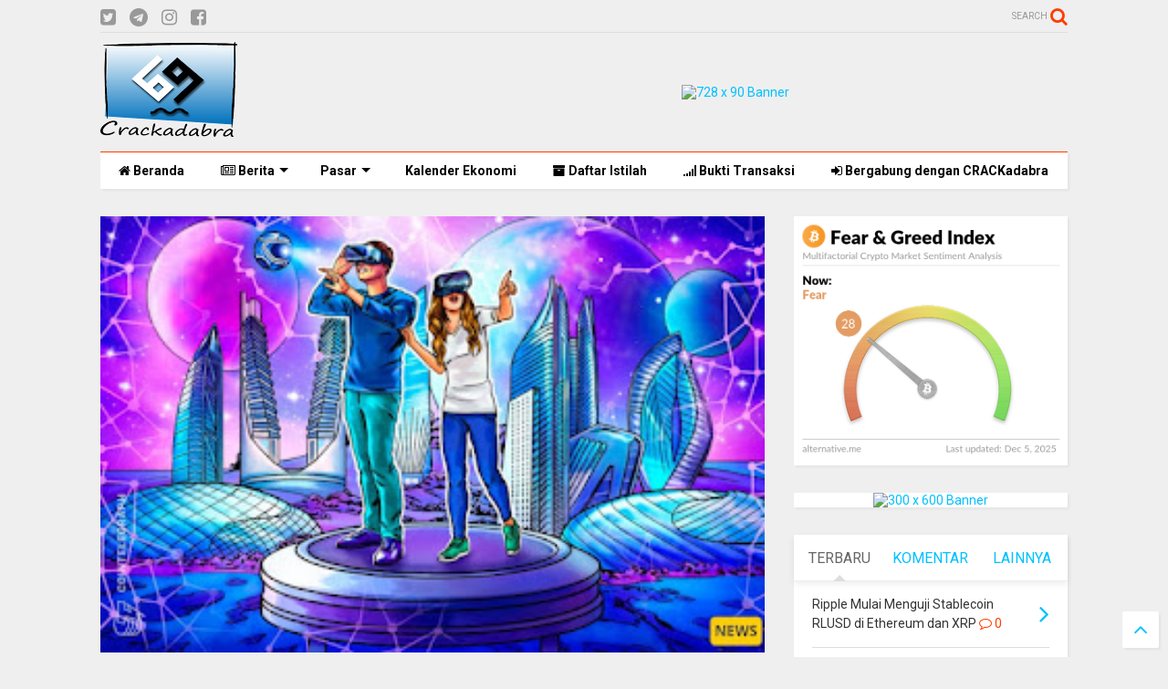

--- FILE ---
content_type: text/html; charset=UTF-8
request_url: https://www.crackadabra.com/2022/11/elrond-berganti-nama-menjadi-multiversx.html
body_size: 107292
content:
<!DOCTYPE html>
<html class='v2' dir='ltr' xmlns='http://www.w3.org/1999/xhtml' xmlns:b='http://www.google.com/2005/gml/b' xmlns:data='http://www.google.com/2005/gml/data' xmlns:expr='http://www.google.com/2005/gml/expr'>
<!--
<head>
<link href='https://www.blogger.com/static/v1/widgets/4128112664-css_bundle_v2.css' rel='stylesheet' type='text/css'/>

-->
<head>
<script src='https://ajax.googleapis.com/ajax/libs/jquery/1.12.4/jquery.min.js' type='text/javascript'></script>
<link href='https://maxcdn.bootstrapcdn.com/font-awesome/4.7.0/css/font-awesome.min.css' rel='stylesheet' type='text/css'/>
<link href='//1.bp.blogspot.com' rel='dns-prefetch'/><link href='//28.2bp.blogspot.com' rel='dns-prefetch'/><link href='//3.bp.blogspot.com' rel='dns-prefetch'/><link href='//4.bp.blogspot.com' rel='dns-prefetch'/><link href='//www.blogger.com' rel='dns-prefetch'/><link href='//maxcdn.bootstrapcdn.com' rel='dns-prefetch'/><link href='//fonts.googleapis.com' rel='dns-prefetch'/><link href='//use.fontawesome.com' rel='dns-prefetch'/><link href='//ajax.googleapis.com' rel='dns-prefetch'/><link href='//resources.blogblog.com' rel='dns-prefetch'/><link href='//www.facebook.com' rel='dns-prefetch'/><link href='//plus.google.com' rel='dns-prefetch'/><link href='//twitter.com' rel='dns-prefetch'/><link href='//www.youtube.com' rel='dns-prefetch'/><link href='//feedburner.google.com' rel='dns-prefetch'/><link href='//www.pinterest.com' rel='dns-prefetch'/><link href='//www.linkedin.com' rel='dns-prefetch'/><link href='//www.behance.net' rel='dns-prefetch'/><link href='//feeds.feedburner.com' rel='dns-prefetch'/><link href='//github.com' rel='dns-prefetch'/><link href='//player.vimeo.com' rel='dns-prefetch'/><link href='//platform.twitter.com' rel='dns-prefetch'/><link href='//apis.google.com' rel='dns-prefetch'/><link href='//connect.facebook.net' rel='dns-prefetch'/><link href='//cdnjs.cloudflare.com' rel='dns-prefetch'/><link href='//www.google-analytics.com' rel='dns-prefetch'/><link href='//pagead2.googlesyndication.com' rel='dns-prefetch'/><link href='//googleads.g.doubleclick.net' rel='dns-prefetch'/><link href='//www.gstatic.com' rel='dns-prefetch'/><link href='//www.googletagservices.com' rel='dns-prefetch'/><link href='//static.xx.fbcdn.net' rel='dns-prefetch'/><link href='//tpc.googlesyndication.com' rel='dns-prefetch'/><link href='//syndication.twitter.com' rel='dns-prefetch'/><link href='//w.sharethis.com' rel='dns-prefetch'/><link href='//edge.sharethis.com' rel='dns-prefetch'/><link href='//t.sharethis.com' rel='dns-prefetch'/><link href='//s7.addthis.com' rel='dns-prefetch'/>
<meta charset='utf-8'/>
<meta content='width=device-width,initial-scale=1.0,minimum-scale=1.0' name='viewport'/>
<meta content='text/html; charset=UTF-8' http-equiv='Content-Type'/>
<meta content='blogger' name='generator'/>
<link href='https://www.crackadabra.com/favicon.ico' rel='icon' type='image/x-icon'/>
<link href='https://www.crackadabra.com/2022/11/elrond-berganti-nama-menjadi-multiversx.html' rel='canonical'/>
<link rel="alternate" type="application/atom+xml" title="CRACKadabra - Analisa Trading dan Berita Investasi  - Atom" href="https://www.crackadabra.com/feeds/posts/default" />
<link rel="alternate" type="application/rss+xml" title="CRACKadabra - Analisa Trading dan Berita Investasi  - RSS" href="https://www.crackadabra.com/feeds/posts/default?alt=rss" />
<link rel="service.post" type="application/atom+xml" title="CRACKadabra - Analisa Trading dan Berita Investasi  - Atom" href="https://www.blogger.com/feeds/8649605035487329580/posts/default" />

<link rel="alternate" type="application/atom+xml" title="CRACKadabra - Analisa Trading dan Berita Investasi  - Atom" href="https://www.crackadabra.com/feeds/5783716275215725277/comments/default" />
<!--Can't find substitution for tag [blog.ieCssRetrofitLinks]-->
<link href='https://blogger.googleusercontent.com/img/b/R29vZ2xl/AVvXsEiDGdgGkXKE6hgfL09EP5UxfcusaaUy9J91dK7tkRQrtA_TFhzYShntxrNL84SHxJd1O2zze_E4t2gGaN9-NgBfIRqVUM2EtqyKXzYk5-d3O0l8iq7lXkyojPfAMcktLiVALojnrlhRQD6ss8aHvoOYdqsCb5IVclKvwt6dI5okGZTLnLcLFHbGFIx1/s320/Screenshot_20221106_095119_Chrome.jpg' rel='image_src'/>
<meta content='https://www.crackadabra.com/2022/11/elrond-berganti-nama-menjadi-multiversx.html' property='og:url'/>
<meta content='Elrond Berganti Nama Menjadi MultiversX' property='og:title'/>
<meta content='Analisa trading, sinyal trading, berita investasi, sinyal saham, sinyal cryptocurrency, sinyal futures, sinyal forex, channel telegram trading' property='og:description'/>
<meta content='https://blogger.googleusercontent.com/img/b/R29vZ2xl/AVvXsEiDGdgGkXKE6hgfL09EP5UxfcusaaUy9J91dK7tkRQrtA_TFhzYShntxrNL84SHxJd1O2zze_E4t2gGaN9-NgBfIRqVUM2EtqyKXzYk5-d3O0l8iq7lXkyojPfAMcktLiVALojnrlhRQD6ss8aHvoOYdqsCb5IVclKvwt6dI5okGZTLnLcLFHbGFIx1/w1200-h630-p-k-no-nu/Screenshot_20221106_095119_Chrome.jpg' property='og:image'/>
<title>
Elrond Berganti Nama Menjadi MultiversX | CRACKadabra - Analisa Trading dan Berita Investasi 
</title>
<meta content='Elrond Berganti Nama Menjadi MultiversX | CRACKadabra - Analisa Trading dan Berita Investasi ' property='og:title'/>
<meta content='article' property='og:type'/>
<meta content='https://blogger.googleusercontent.com/img/b/R29vZ2xl/AVvXsEiDGdgGkXKE6hgfL09EP5UxfcusaaUy9J91dK7tkRQrtA_TFhzYShntxrNL84SHxJd1O2zze_E4t2gGaN9-NgBfIRqVUM2EtqyKXzYk5-d3O0l8iq7lXkyojPfAMcktLiVALojnrlhRQD6ss8aHvoOYdqsCb5IVclKvwt6dI5okGZTLnLcLFHbGFIx1/s320/Screenshot_20221106_095119_Chrome.jpg' property='og:image'/>
<meta content='CRACKadabra - Analisa Trading dan Berita Investasi ' property='og:site_name'/>

<meta property='fb:app_id' content='1301283049975450'/>


<script type='text/javascript'>var FACEBOOK_APP_ID = '1301283049975450';</script>
<!--dis-bing-index-archive-pages-start-->
<style type='text/css'>@font-face{font-family:'Roboto';font-style:normal;font-weight:400;font-stretch:100%;font-display:swap;src:url(//fonts.gstatic.com/s/roboto/v50/KFO7CnqEu92Fr1ME7kSn66aGLdTylUAMa3GUBHMdazTgWw.woff2)format('woff2');unicode-range:U+0460-052F,U+1C80-1C8A,U+20B4,U+2DE0-2DFF,U+A640-A69F,U+FE2E-FE2F;}@font-face{font-family:'Roboto';font-style:normal;font-weight:400;font-stretch:100%;font-display:swap;src:url(//fonts.gstatic.com/s/roboto/v50/KFO7CnqEu92Fr1ME7kSn66aGLdTylUAMa3iUBHMdazTgWw.woff2)format('woff2');unicode-range:U+0301,U+0400-045F,U+0490-0491,U+04B0-04B1,U+2116;}@font-face{font-family:'Roboto';font-style:normal;font-weight:400;font-stretch:100%;font-display:swap;src:url(//fonts.gstatic.com/s/roboto/v50/KFO7CnqEu92Fr1ME7kSn66aGLdTylUAMa3CUBHMdazTgWw.woff2)format('woff2');unicode-range:U+1F00-1FFF;}@font-face{font-family:'Roboto';font-style:normal;font-weight:400;font-stretch:100%;font-display:swap;src:url(//fonts.gstatic.com/s/roboto/v50/KFO7CnqEu92Fr1ME7kSn66aGLdTylUAMa3-UBHMdazTgWw.woff2)format('woff2');unicode-range:U+0370-0377,U+037A-037F,U+0384-038A,U+038C,U+038E-03A1,U+03A3-03FF;}@font-face{font-family:'Roboto';font-style:normal;font-weight:400;font-stretch:100%;font-display:swap;src:url(//fonts.gstatic.com/s/roboto/v50/KFO7CnqEu92Fr1ME7kSn66aGLdTylUAMawCUBHMdazTgWw.woff2)format('woff2');unicode-range:U+0302-0303,U+0305,U+0307-0308,U+0310,U+0312,U+0315,U+031A,U+0326-0327,U+032C,U+032F-0330,U+0332-0333,U+0338,U+033A,U+0346,U+034D,U+0391-03A1,U+03A3-03A9,U+03B1-03C9,U+03D1,U+03D5-03D6,U+03F0-03F1,U+03F4-03F5,U+2016-2017,U+2034-2038,U+203C,U+2040,U+2043,U+2047,U+2050,U+2057,U+205F,U+2070-2071,U+2074-208E,U+2090-209C,U+20D0-20DC,U+20E1,U+20E5-20EF,U+2100-2112,U+2114-2115,U+2117-2121,U+2123-214F,U+2190,U+2192,U+2194-21AE,U+21B0-21E5,U+21F1-21F2,U+21F4-2211,U+2213-2214,U+2216-22FF,U+2308-230B,U+2310,U+2319,U+231C-2321,U+2336-237A,U+237C,U+2395,U+239B-23B7,U+23D0,U+23DC-23E1,U+2474-2475,U+25AF,U+25B3,U+25B7,U+25BD,U+25C1,U+25CA,U+25CC,U+25FB,U+266D-266F,U+27C0-27FF,U+2900-2AFF,U+2B0E-2B11,U+2B30-2B4C,U+2BFE,U+3030,U+FF5B,U+FF5D,U+1D400-1D7FF,U+1EE00-1EEFF;}@font-face{font-family:'Roboto';font-style:normal;font-weight:400;font-stretch:100%;font-display:swap;src:url(//fonts.gstatic.com/s/roboto/v50/KFO7CnqEu92Fr1ME7kSn66aGLdTylUAMaxKUBHMdazTgWw.woff2)format('woff2');unicode-range:U+0001-000C,U+000E-001F,U+007F-009F,U+20DD-20E0,U+20E2-20E4,U+2150-218F,U+2190,U+2192,U+2194-2199,U+21AF,U+21E6-21F0,U+21F3,U+2218-2219,U+2299,U+22C4-22C6,U+2300-243F,U+2440-244A,U+2460-24FF,U+25A0-27BF,U+2800-28FF,U+2921-2922,U+2981,U+29BF,U+29EB,U+2B00-2BFF,U+4DC0-4DFF,U+FFF9-FFFB,U+10140-1018E,U+10190-1019C,U+101A0,U+101D0-101FD,U+102E0-102FB,U+10E60-10E7E,U+1D2C0-1D2D3,U+1D2E0-1D37F,U+1F000-1F0FF,U+1F100-1F1AD,U+1F1E6-1F1FF,U+1F30D-1F30F,U+1F315,U+1F31C,U+1F31E,U+1F320-1F32C,U+1F336,U+1F378,U+1F37D,U+1F382,U+1F393-1F39F,U+1F3A7-1F3A8,U+1F3AC-1F3AF,U+1F3C2,U+1F3C4-1F3C6,U+1F3CA-1F3CE,U+1F3D4-1F3E0,U+1F3ED,U+1F3F1-1F3F3,U+1F3F5-1F3F7,U+1F408,U+1F415,U+1F41F,U+1F426,U+1F43F,U+1F441-1F442,U+1F444,U+1F446-1F449,U+1F44C-1F44E,U+1F453,U+1F46A,U+1F47D,U+1F4A3,U+1F4B0,U+1F4B3,U+1F4B9,U+1F4BB,U+1F4BF,U+1F4C8-1F4CB,U+1F4D6,U+1F4DA,U+1F4DF,U+1F4E3-1F4E6,U+1F4EA-1F4ED,U+1F4F7,U+1F4F9-1F4FB,U+1F4FD-1F4FE,U+1F503,U+1F507-1F50B,U+1F50D,U+1F512-1F513,U+1F53E-1F54A,U+1F54F-1F5FA,U+1F610,U+1F650-1F67F,U+1F687,U+1F68D,U+1F691,U+1F694,U+1F698,U+1F6AD,U+1F6B2,U+1F6B9-1F6BA,U+1F6BC,U+1F6C6-1F6CF,U+1F6D3-1F6D7,U+1F6E0-1F6EA,U+1F6F0-1F6F3,U+1F6F7-1F6FC,U+1F700-1F7FF,U+1F800-1F80B,U+1F810-1F847,U+1F850-1F859,U+1F860-1F887,U+1F890-1F8AD,U+1F8B0-1F8BB,U+1F8C0-1F8C1,U+1F900-1F90B,U+1F93B,U+1F946,U+1F984,U+1F996,U+1F9E9,U+1FA00-1FA6F,U+1FA70-1FA7C,U+1FA80-1FA89,U+1FA8F-1FAC6,U+1FACE-1FADC,U+1FADF-1FAE9,U+1FAF0-1FAF8,U+1FB00-1FBFF;}@font-face{font-family:'Roboto';font-style:normal;font-weight:400;font-stretch:100%;font-display:swap;src:url(//fonts.gstatic.com/s/roboto/v50/KFO7CnqEu92Fr1ME7kSn66aGLdTylUAMa3OUBHMdazTgWw.woff2)format('woff2');unicode-range:U+0102-0103,U+0110-0111,U+0128-0129,U+0168-0169,U+01A0-01A1,U+01AF-01B0,U+0300-0301,U+0303-0304,U+0308-0309,U+0323,U+0329,U+1EA0-1EF9,U+20AB;}@font-face{font-family:'Roboto';font-style:normal;font-weight:400;font-stretch:100%;font-display:swap;src:url(//fonts.gstatic.com/s/roboto/v50/KFO7CnqEu92Fr1ME7kSn66aGLdTylUAMa3KUBHMdazTgWw.woff2)format('woff2');unicode-range:U+0100-02BA,U+02BD-02C5,U+02C7-02CC,U+02CE-02D7,U+02DD-02FF,U+0304,U+0308,U+0329,U+1D00-1DBF,U+1E00-1E9F,U+1EF2-1EFF,U+2020,U+20A0-20AB,U+20AD-20C0,U+2113,U+2C60-2C7F,U+A720-A7FF;}@font-face{font-family:'Roboto';font-style:normal;font-weight:400;font-stretch:100%;font-display:swap;src:url(//fonts.gstatic.com/s/roboto/v50/KFO7CnqEu92Fr1ME7kSn66aGLdTylUAMa3yUBHMdazQ.woff2)format('woff2');unicode-range:U+0000-00FF,U+0131,U+0152-0153,U+02BB-02BC,U+02C6,U+02DA,U+02DC,U+0304,U+0308,U+0329,U+2000-206F,U+20AC,U+2122,U+2191,U+2193,U+2212,U+2215,U+FEFF,U+FFFD;}@font-face{font-family:'Roboto';font-style:normal;font-weight:700;font-stretch:100%;font-display:swap;src:url(//fonts.gstatic.com/s/roboto/v50/KFO7CnqEu92Fr1ME7kSn66aGLdTylUAMa3GUBHMdazTgWw.woff2)format('woff2');unicode-range:U+0460-052F,U+1C80-1C8A,U+20B4,U+2DE0-2DFF,U+A640-A69F,U+FE2E-FE2F;}@font-face{font-family:'Roboto';font-style:normal;font-weight:700;font-stretch:100%;font-display:swap;src:url(//fonts.gstatic.com/s/roboto/v50/KFO7CnqEu92Fr1ME7kSn66aGLdTylUAMa3iUBHMdazTgWw.woff2)format('woff2');unicode-range:U+0301,U+0400-045F,U+0490-0491,U+04B0-04B1,U+2116;}@font-face{font-family:'Roboto';font-style:normal;font-weight:700;font-stretch:100%;font-display:swap;src:url(//fonts.gstatic.com/s/roboto/v50/KFO7CnqEu92Fr1ME7kSn66aGLdTylUAMa3CUBHMdazTgWw.woff2)format('woff2');unicode-range:U+1F00-1FFF;}@font-face{font-family:'Roboto';font-style:normal;font-weight:700;font-stretch:100%;font-display:swap;src:url(//fonts.gstatic.com/s/roboto/v50/KFO7CnqEu92Fr1ME7kSn66aGLdTylUAMa3-UBHMdazTgWw.woff2)format('woff2');unicode-range:U+0370-0377,U+037A-037F,U+0384-038A,U+038C,U+038E-03A1,U+03A3-03FF;}@font-face{font-family:'Roboto';font-style:normal;font-weight:700;font-stretch:100%;font-display:swap;src:url(//fonts.gstatic.com/s/roboto/v50/KFO7CnqEu92Fr1ME7kSn66aGLdTylUAMawCUBHMdazTgWw.woff2)format('woff2');unicode-range:U+0302-0303,U+0305,U+0307-0308,U+0310,U+0312,U+0315,U+031A,U+0326-0327,U+032C,U+032F-0330,U+0332-0333,U+0338,U+033A,U+0346,U+034D,U+0391-03A1,U+03A3-03A9,U+03B1-03C9,U+03D1,U+03D5-03D6,U+03F0-03F1,U+03F4-03F5,U+2016-2017,U+2034-2038,U+203C,U+2040,U+2043,U+2047,U+2050,U+2057,U+205F,U+2070-2071,U+2074-208E,U+2090-209C,U+20D0-20DC,U+20E1,U+20E5-20EF,U+2100-2112,U+2114-2115,U+2117-2121,U+2123-214F,U+2190,U+2192,U+2194-21AE,U+21B0-21E5,U+21F1-21F2,U+21F4-2211,U+2213-2214,U+2216-22FF,U+2308-230B,U+2310,U+2319,U+231C-2321,U+2336-237A,U+237C,U+2395,U+239B-23B7,U+23D0,U+23DC-23E1,U+2474-2475,U+25AF,U+25B3,U+25B7,U+25BD,U+25C1,U+25CA,U+25CC,U+25FB,U+266D-266F,U+27C0-27FF,U+2900-2AFF,U+2B0E-2B11,U+2B30-2B4C,U+2BFE,U+3030,U+FF5B,U+FF5D,U+1D400-1D7FF,U+1EE00-1EEFF;}@font-face{font-family:'Roboto';font-style:normal;font-weight:700;font-stretch:100%;font-display:swap;src:url(//fonts.gstatic.com/s/roboto/v50/KFO7CnqEu92Fr1ME7kSn66aGLdTylUAMaxKUBHMdazTgWw.woff2)format('woff2');unicode-range:U+0001-000C,U+000E-001F,U+007F-009F,U+20DD-20E0,U+20E2-20E4,U+2150-218F,U+2190,U+2192,U+2194-2199,U+21AF,U+21E6-21F0,U+21F3,U+2218-2219,U+2299,U+22C4-22C6,U+2300-243F,U+2440-244A,U+2460-24FF,U+25A0-27BF,U+2800-28FF,U+2921-2922,U+2981,U+29BF,U+29EB,U+2B00-2BFF,U+4DC0-4DFF,U+FFF9-FFFB,U+10140-1018E,U+10190-1019C,U+101A0,U+101D0-101FD,U+102E0-102FB,U+10E60-10E7E,U+1D2C0-1D2D3,U+1D2E0-1D37F,U+1F000-1F0FF,U+1F100-1F1AD,U+1F1E6-1F1FF,U+1F30D-1F30F,U+1F315,U+1F31C,U+1F31E,U+1F320-1F32C,U+1F336,U+1F378,U+1F37D,U+1F382,U+1F393-1F39F,U+1F3A7-1F3A8,U+1F3AC-1F3AF,U+1F3C2,U+1F3C4-1F3C6,U+1F3CA-1F3CE,U+1F3D4-1F3E0,U+1F3ED,U+1F3F1-1F3F3,U+1F3F5-1F3F7,U+1F408,U+1F415,U+1F41F,U+1F426,U+1F43F,U+1F441-1F442,U+1F444,U+1F446-1F449,U+1F44C-1F44E,U+1F453,U+1F46A,U+1F47D,U+1F4A3,U+1F4B0,U+1F4B3,U+1F4B9,U+1F4BB,U+1F4BF,U+1F4C8-1F4CB,U+1F4D6,U+1F4DA,U+1F4DF,U+1F4E3-1F4E6,U+1F4EA-1F4ED,U+1F4F7,U+1F4F9-1F4FB,U+1F4FD-1F4FE,U+1F503,U+1F507-1F50B,U+1F50D,U+1F512-1F513,U+1F53E-1F54A,U+1F54F-1F5FA,U+1F610,U+1F650-1F67F,U+1F687,U+1F68D,U+1F691,U+1F694,U+1F698,U+1F6AD,U+1F6B2,U+1F6B9-1F6BA,U+1F6BC,U+1F6C6-1F6CF,U+1F6D3-1F6D7,U+1F6E0-1F6EA,U+1F6F0-1F6F3,U+1F6F7-1F6FC,U+1F700-1F7FF,U+1F800-1F80B,U+1F810-1F847,U+1F850-1F859,U+1F860-1F887,U+1F890-1F8AD,U+1F8B0-1F8BB,U+1F8C0-1F8C1,U+1F900-1F90B,U+1F93B,U+1F946,U+1F984,U+1F996,U+1F9E9,U+1FA00-1FA6F,U+1FA70-1FA7C,U+1FA80-1FA89,U+1FA8F-1FAC6,U+1FACE-1FADC,U+1FADF-1FAE9,U+1FAF0-1FAF8,U+1FB00-1FBFF;}@font-face{font-family:'Roboto';font-style:normal;font-weight:700;font-stretch:100%;font-display:swap;src:url(//fonts.gstatic.com/s/roboto/v50/KFO7CnqEu92Fr1ME7kSn66aGLdTylUAMa3OUBHMdazTgWw.woff2)format('woff2');unicode-range:U+0102-0103,U+0110-0111,U+0128-0129,U+0168-0169,U+01A0-01A1,U+01AF-01B0,U+0300-0301,U+0303-0304,U+0308-0309,U+0323,U+0329,U+1EA0-1EF9,U+20AB;}@font-face{font-family:'Roboto';font-style:normal;font-weight:700;font-stretch:100%;font-display:swap;src:url(//fonts.gstatic.com/s/roboto/v50/KFO7CnqEu92Fr1ME7kSn66aGLdTylUAMa3KUBHMdazTgWw.woff2)format('woff2');unicode-range:U+0100-02BA,U+02BD-02C5,U+02C7-02CC,U+02CE-02D7,U+02DD-02FF,U+0304,U+0308,U+0329,U+1D00-1DBF,U+1E00-1E9F,U+1EF2-1EFF,U+2020,U+20A0-20AB,U+20AD-20C0,U+2113,U+2C60-2C7F,U+A720-A7FF;}@font-face{font-family:'Roboto';font-style:normal;font-weight:700;font-stretch:100%;font-display:swap;src:url(//fonts.gstatic.com/s/roboto/v50/KFO7CnqEu92Fr1ME7kSn66aGLdTylUAMa3yUBHMdazQ.woff2)format('woff2');unicode-range:U+0000-00FF,U+0131,U+0152-0153,U+02BB-02BC,U+02C6,U+02DA,U+02DC,U+0304,U+0308,U+0329,U+2000-206F,U+20AC,U+2122,U+2191,U+2193,U+2212,U+2215,U+FEFF,U+FFFD;}</style>
<style id='page-skin-1' type='text/css'><!--
/*
-----------------------------------------------------------------------------
Template Name: MagOne
Template URI: https://sneeit.com/magone-multi-purpose-blogger-magazine-template/
Author: Tien Nguyen
Author URI: http://portfolio.sneeit.com
Description: MagOne - Responsive Newspaper and Magazine Blogger Template
Version: 6.4.2
-----------------------------------------------------------------------------
----------------------------------------------------------------------------- */
/* Variable definitions
=======================
<Variable name="keycolor" description="Main Color" type="color" default="#FF3D00"/>
<Group description="Site" selector="body">
<Variable name="body.font" description="Font" type="font" default="normal normal 12px 'Roboto', sans-serif"/>
<Variable name="body.text.color" description="Text Color" type="color" default="#000000"/>
</Group>
<Group description="Backgrounds" selector="body">
<Variable name="body.background.color" description="Body Background" type="color" default="#efefef"/>
<Variable name="content.background.color" description="Entire Blog Background" type="color" default="#efefef"/>
<Variable name="header.background.color" description="Header Background" type="color" default="#ffffff"/>
</Group>
<Group description="Menu" selector="#PageList1">
<Variable name="menufont" description="Menu Main Items Font" type="font" default="normal bold 14px 'Roboto', sans-serif"/>
<Variable name="menucolor" description="Menu Main Items Color" type="color" default="#000000"/>
<Variable name="menucolorhover" description="Menu Main Items Hover Color" type="color" default="#777777"/>
<Variable name="menubackground" description="Menu Main Items Background" type="color" default="#ffffff"/>
<Variable name="menubackgroundhover" description="Menu Main Items Hover Background" type="color" default="#ffffff"/>
<Variable name="menusubcolor" description="Menu Sub Items Color" type="color" default="#cccccc"/>
<Variable name="menusubcolorhover" description="Menu Sub Items Hover Color" type="color" default="#ffffff"/>
<Variable name="menusubbackground" description="Menu Sub Items Background" type="color" default="#333333"/>
<Variable name="menucurcolor" description="Selected Menu Main Item Color" type="color" default="#FFFFFF"/>
<Variable name="menucurbackground" description="Selected Menu Main Item Background" type="color" default="#FF3D00"/>
</Group>
<Group description="Links" selector="body">
<Variable name="link.color" description="Link Color" type="color" default="#FF3D00"/>
<Variable name="link.visited.color" description="Visited Color" type="color" default="#EA3A00"/>
<Variable name="link.hover.color" description="Hover Color" type="color" default="#FF4D11"/>
</Group>
<Group description="Widgets - Gadgets" selector="#primary .widget">
<Variable name="blockitembghv" description="Background of Items in Blocks when Hover" type="color" default="#000000"/>
<Variable name="feedwid.title.font" description="Article Widgets Title" type="font" default="normal bold 23px 'Roboto', sans-serif"/>
<Variable name="sidewid.title.font" description="Right Sidebar Widgets Title" type="font" default="normal normal 16px 'Roboto', sans-serif"/>
</Group>
<Group description="Post" selector="h1.post-title">
<Variable name="post.title.font" description="Post Title" type="font" default="normal normal 40px 'Roboto', sans-serif"/>
<Variable name="post.body.font" description="Post Body" type="font" default="normal normal 16px 'Roboto', sans-serif"/>
</Group>
<Group description="Slider" selector=".widget.slider">
<Variable name="slider.title.font" description="Slider Item Title" type="font" default="normal 400 30px 'Roboto', sans-serif"/>
</Group>
<Variable name="body.background" description="Body Background" type="background"
color="#efefef" default="$(color) none repeat scroll top left"/>
<Variable name="body.background.override" description="Body Background Override" type="string" default=""/>
<Variable name="body.background.gradient.cap" description="Body Gradient Cap" type="url"
default="url(//www.blogblog.com/1kt/simple/gradients_light.png)"/>
<Variable name="body.background.gradient.tile" description="Body Gradient Tile" type="url"
default="url(//www.blogblog.com/1kt/simple/body_gradient_tile_light.png)"/>
*/
/*Variable Apply Here*/
body {font: normal normal 14px 'Roboto', sans-serif;color: #000000;background: #efefef none repeat scroll top left;}
a:link {text-decoration:none;color: #00c1ff;}
a:visited {text-decoration:none;color: #01a6da;}
a:hover {color: #15c6fc;}
.color {color: #FF3D00;}
.border {border-color: #FF3D00;}
.bg {background-color: #FF3D00;}
.header-bg {background-color:#ffffff;}
.wrapper {background-color:#efefef;max-width: 100%;margin: auto;}
.post-body {font: normal normal 16px 'Roboto', sans-serif;}
.main-menu {border-top: 1px solid #FF3D00;}
.main-menu ul.sub-menu li:hover > a {border-left: 2px solid #FF3D00o;}
.main-menu .menu-item-mega > .menu-item-inner > .sub-menu > li li:hover a {border-left: 1px solid #FF3D00;}
.main-menu ul.sub-menu li:hover > a,
.main-menu .menu-item-mega > .menu-item-inner > .sub-menu,
.main-menu .menu-item-mega > .menu-item-inner > .sub-menu > li li:hover a {border-color: #FF3D00!important;}
.header-social-icons ul li a:hover {color: #FF3D00;}
.feed-widget-header .widget-title {font: normal bold 23px 'Roboto', sans-serif;}
.slider-item .item-readmore:hover {background: #FF3D00}
.owl-dot.active {background: #FF3D00;}
#main-sidebar .widget > h2, #main-sidebar .feed-widget-header, #main-sidebar .feed-widget-header h2 {font: normal normal 16px 'Roboto', sans-serif;}
#main-sidebar .widget.FollowByEmail .follow-by-email-submit {background: #FF3D00;}
#footer .widget.social_icons li a:hover {color: #FF3D00;}
#footer .FollowByEmail .follow-by-email-submit {background: #FF3D00;}
a.comments-title.active {border-bottom: 2px solid #efefef!important;}
h1.post-title {font: normal normal 40px 'Roboto', sans-serif;}
.feed.widget .feed-widget-header {border-color: #FF3D00;}
.feed.widget.box-title h2.widget-title {background: #FF3D00;}
.social_counter {color: #FF3D00}
.social_counter .button {background: #FF3D00}
.main-menu {background: #ffffff;}
.main-menu ul.menu > li > a {color: #000000;font: normal bold 14px 'Roboto', sans-serif;}
.main-menu ul.menu > li:hover > a {color: #777777;background: #ffffff;}
.main-menu ul.sub-menu,
.main-menu .menu-item-mega-label .menu-item-inner {	background: #333333; }
.main-menu ul.sub-menu a { color: #cccccc; }
.main-menu ul.sub-menu li:hover > a { color: #ffffff; }
.main-menu ul.menu > li.menu-item-current > a {background: #00c1ff; color: #ffffff!important;}
.feed.widget .thumbnail { background: #00c1ff!important; }
.mobile-menu .menu { border-top: 1px solid #FF3D00; }
.slider-item .item-title {font:normal 400 30px 'Roboto', sans-serif}
form a[class*="button"], form button[class*="button"], form input[class*="button"], form input[type="submit"]{background:#FF3D00!important}
/*MAIN LAYOUT*/
.wrapper {
padding: 20px 20px 30px 20px;
max-width: 100%;
width: /*-var-wrapper-width-start*/1100px/*-var-wrapper-width-end*/;
box-sizing: border-box;
}
#content {
float: left;
/*-var-content-width-start-*/width: 68.68%;/*-var-content-width-end-*/
}
#main-sidebar {
float: right;
/*-var-sidebar-width-start-*/width: 28.31%;/*-var-sidebar-width-end-*/
}
/* - sticky sidebar */
#sidebar {
padding-top: 0.1px; /* to prevent margin of widget collapse sidebar height */
}
#sidebar.fix-top {
position: fixed;
top: 0!important;
bottom: auto!important;
}
#sidebar.fix-bot {
position: fixed;
top: auto!important;
bottom: 0!important;
}
#sidebar.abs-stay {
position: absolute;
bottom: auto!important;
left: auto!important;
right: 0!important;
}
#sidebar.abs-bot {
position: absolute;
top: auto!important;
bottom: 0!important;
left: auto!important;
right: 0!important;
}
/*amp*/
amp-img, amp-youtube, amp-iframe, noscript.amp {
display: none!important;
}

--></style>
<style id='main-css' type='text/css'>
.section,.widget,body{margin:0;padding:0}.owl-carousel,.owl-carousel .owl-item{-webkit-tap-highlight-color:transparent}.clear,.feed.widget .meta-items{clear:both}.feed.widget.complex .item-0 a.meta-item-author .avatar,.feed.widget.sticky a.meta-item-author .avatar{font-style:italic;opacity:.8}*{word-wrap:break-word!important}body{position:relative;overflow-x:hidden;width:auto}a{cursor:pointer}a img{border:none}.widget{opacity:0}.widget#Blog1{opacity:1!important}.item-control{display:none}.clear{display:block;float:none}.inb{display:-moz-inline-stack;display:inline-block}.table{display:table;width:100%}.tr{display:table-row;width:100%}.td{display:table-cell;vertical-align:middle}.wide{margin:auto;width:100%;max-width:100%}iframe,img,ins,object{max-width:100%!important}img{height:auto}#admin-section,.hide{display:none}.item-thumbnail,.natural-thumbnail{overflow:hidden;display:block;z-index:9;width:100%;position:relative}.item-thumbnail .item-thumbnail-resize-portrait{display:block;width:100%;height:1100%;margin-top:-500%;vertical-align:middle}.item-thumbnail .item-thumbnail-resize-landscape{display:block;width:1100%;height:100%;margin-left:-500%;text-align:center}.item-thumbnail img{position:relative;display:inline-block!important;height:auto;width:auto;max-width:9999px;max-height:9999px;padding:0!important;zoom:1}.item-thumbnail .item-thumbnail-resize-portrait img{height:auto!important;width:100%!important;position:absolute;top:0;bottom:0;left:0;right:0;margin:auto}.item-thumbnail .item-thumbnail-resize-landscape img{height:100%!important;width:auto!important}.natural-thumbnail img{display:block;height:auto;width:100%}.blogger-clickTrap,.widget>h2{display:none}.post-body h2,.post-body h3,.post-body h4{margin:1em 0 .5em}.widget .post-body ol,.widget .post-body ul{margin:.5em 0 1.5em}span.widget-item-control{position:absolute;right:0;bottom:0}.post-body{font-weight:400;line-height:1.5em;padding:5px 0 0;width:auto}.post-body b{font-weight:700}.post-body iframe.YOUTUBE-iframe-video,.post-body iframe[src*=youtube]{display:block;width:100%;margin:0 0 10px}.PopularPosts .item-thumbnail{float:none;margin:0}.sd,.shad,.shadow,.shd{-webkit-box-shadow:2px 2px 3px rgba(0,0,0,.05);-o-box-shadow:2px 2px 3px rgba(0,0,0,.05);-ms-box-shadow:2px 2px 3px rgba(0,0,0,.05);box-shadow:2px 2px 3px rgba(0,0,0,.05)}.cir,.circle{-o-border-radius:100%;-ms-border-radius:100%;-webkit-border-radius:100%;border-radius:100%}#footer .FollowByEmail .follow-by-email-submit,.rad2{-o-border-radius:2px;-ms-border-radius:2px;-webkit-border-radius:2px}.rad2{border-radius:2px}.owl-carousel .owl-animated-in{z-index:0}.owl-carousel .owl-animated-out{z-index:1}.owl-carousel{display:none;width:100%;position:relative;z-index:1}.owl-carousel .owl-stage{position:relative;-ms-touch-action:pan-Y}.owl-carousel .owl-stage:after{content:".";display:block;clear:both;visibility:hidden;line-height:0;height:0}.owl-carousel .owl-stage-outer{position:relative;overflow:hidden;-webkit-transform:translate3d(0,0,0)}.owl-carousel .owl-controls .owl-dot,.owl-carousel .owl-controls .owl-nav .owl-next,.owl-carousel .owl-controls .owl-nav .owl-prev{cursor:pointer;cursor:hand;-webkit-user-select:none;-khtml-user-select:none;-moz-user-select:none;-ms-user-select:none;user-select:none}.owl-carousel.owl-loaded{display:block}.owl-carousel.owl-loading{opacity:0;display:block}.owl-carousel.owl-hidden{opacity:0}.owl-carousel .owl-refresh .owl-item{display:none}.owl-carousel .owl-item{position:relative;min-height:1px;float:left;-webkit-backface-visibility:hidden;-webkit-touch-callout:none;-webkit-user-select:none;-moz-user-select:none;-ms-user-select:none;user-select:none}.owl-carousel .owl-item img{display:block;width:100%;-webkit-transform-style:preserve-3d;transform-style:preserve-3d}.owl-carousel.owl-text-select-on .owl-item{-webkit-user-select:auto;-moz-user-select:auto;-ms-user-select:auto;user-select:auto}.owl-carousel .owl-grab{cursor:move;cursor:-webkit-grab;cursor:-o-grab;cursor:-ms-grab;cursor:grab}.no-js .owl-carousel{display:block}.owl-carousel .owl-video-wrapper{position:relative;height:100%;background:#000}.owl-carousel .owl-video-playing .owl-video-play-icon,.owl-carousel .owl-video-playing .owl-video-tn{display:none}.owl-carousel .owl-video-frame{position:relative;z-index:1}.loader,.loader:after,.loader:before{border-radius:50%;width:2.5em;height:2.5em;-webkit-animation:loading_dots 1.8s infinite ease-in-out;animation:loading_dots 1.8s infinite ease-in-out}.loader{font-size:10px;margin:80px auto;position:relative;text-indent:-9999em;-webkit-transform:translateZ(0);-ms-transform:translateZ(0);transform:translateZ(0);-webkit-animation-delay:-.16s;animation-delay:-.16s}.loader:before{left:-3.5em;-webkit-animation-delay:-.32s;animation-delay:-.32s}.loader:after{left:3.5em}.loader:after,.loader:before{content:'';position:absolute;top:0}#Header1,#header,#header-section{position:relative}@-webkit-keyframes loading_dots{0%,100%,80%{box-shadow:0 2.5em 0 -1.3em rgba(125,125,125,.5)}40%{box-shadow:0 2.5em 0 0 rgba(125,125,125,.5)}}@keyframes loading_dots{0%,100%,80%{box-shadow:0 2.5em 0 -1.3em rgba(125,125,125,.5)}40%{box-shadow:0 2.5em 0 0 rgba(125,125,125,.5)}}.white{background:#fff}#header{z-index:19}#header-section{z-index:999}#header-wide .widget{margin:30px 0 0}#Header1{height:60px;overflow:hidden;margin:0}.main-menu-toggle{float:left;-webkit-user-select:none;-moz-user-select:none;-ms-user-select:none;-o-user-select:none;user-select:none}#search-toggle{float:right}.header-button{display:block;height:60px;line-height:60px}.header-button .inner{line-height:20px;padding:20px 20px 0 0;display:block}.main-menu-toggle .inner{padding-left:20px}.header-button .inner>span{color:#999;font-size:10px;line-height:20px;vertical-align:text-bottom}.header-button.active .inner span,.header-button:hover .inner span{color:#000}.header-button .inner i.fa{font-size:20px;line-height:20px}#header .toggle-button .arrow{width:0;height:0;border-left:5px solid transparent;border-right:5px solid transparent;border-bottom-width:5px;border-bottom-style:solid;position:absolute;left:40px;bottom:0;display:none}#top-page .widget.HTML,.blog-title,.main-menu,.main-menu .menu a,.main-menu ul.menu>li>a,.main-menu ul.sub-menu li{position:relative}#header .toggle-button.active .arrow{display:block}.blog-title{float:left;font-size:26px;font-weight:400;border-left:1px solid #ddd;height:30px;line-height:30px;margin:15px 20px 0 0;padding:0 0 0 20px;max-width:50%;overflow:hidden}.blog-title img{width:auto!important;height:auto!important;max-height:30px!important}.top-page-wrapper .widget *{max-width:100%}#top-page .widget.HTML{max-height:90px;overflow:hidden;width:728px}.top-page-wrapper.auto-height .widget *{max-width:none}#top-page-logo .blog-title{float:none;text-align:left;margin:0;padding:0;border:none;max-width:100%;height:auto}#top-page-logo .blog-title img{max-height:none!important}.top-page-wrapper.auto-height{padding-bottom:10px}.top-page-wrapper.auto-height .section#top-page .widget{min-width:50%;float:right}#header-section .LinkList,#header-section .PageList{display:none}.main-menu ul.menu>li.menu-item-current>a:hover,.solid-white .main-menu ul.menu>li>a:hover{opacity:.8}.main-menu .menu .arrow{width:0;height:0;border-left:5px solid transparent;border-right:5px solid transparent;border-top:5px solid;float:right;display:inline-block;margin:18px 0 0 5px}.main-menu .sub-menu .arrow{border-top:5px solid transparent;border-bottom:5px solid transparent;border-left:5px solid;margin:15px 0 0 10px;position:relative;top:1px}.main-menu ul{margin:0;padding:0}.main-menu ul.menu li{display:block;font-size:14px;font-weight:300;padding:0}ul.menu li>span{display:none}.main-menu ul.sub-menu li a{font-weight:400}.main-menu ul.sub-menu li{font-size:13px}.main-menu ul.menu li a{padding:0 20px;display:block;height:40px;line-height:40px;text-decoration:none}#footer-menu li a:hover,.feed.widget .item-labels a:hover,.feed.widget .item-readmore:hover{text-decoration:underline}.main-menu ul.menu>li.menu-item-has-children>a{padding-right:30px}.main-menu ul.menu>li>a .arrow{position:absolute;top:-1px;right:15px}.main-menu ul.menu>li{float:left;height:40px;line-height:40px}.main-menu .menu-item-inner{visibility:hidden;opacity:0;transition:visibility 0s linear .3s,opacity .3s linear;-webkit-transition:visibility 0s linear .3s,opacity .3s linear;-moz-transition:visibility 0s linear .3s,opacity .3s linear;-o-transition:visibility 0s linear .3s,opacity .3s linear;-ms-transition:visibility 0s linear .3s,opacity .3s linear}.main-menu ul.sub-menu{min-width:180px;position:absolute;top:100%}.main-menu li:hover>.menu-item-inner{visibility:visible;opacity:1;transition-delay:0s;-webkit-transition-delay:0s;-moz-transition-delay:0s;-o-transition-delay:0s;-ms-transition-delay:0s}.main-menu ul.sub-menu li:hover a{background:rgba(0,0,0,.1);-webkit-transition:all .2s ease-in-out;-moz-transition:all .2s ease-in-out;-o-transition:all .2s ease-in-out;transition:all .2s ease-in-out}.main-menu ul.sub-menu a{min-height:40px;height:auto;padding-right:10px}.main-menu ul.sub-menu ul.sub-menu{top:0;left:100%}.main-menu li.menu-item-mega:hover .menu-item-inner{visibility:visible;opacity:1}.main-menu li.menu-item-mega .menu-item-inner .arrow{display:none}.main-menu .menu-item-mega>.menu-item-inner>.sub-menu{width:100%;left:0;padding:10px 0}.main-menu .menu-item-mega>.menu-item-inner>.sub-menu>li{float:left;width:25%}.main-menu .menu-item-mega>.menu-item-inner>.sub-menu>li>a{font-size:14px}.main-menu .menu-item-mega>.menu-item-inner>.sub-menu>li>.menu-item-inner{position:static;border-left:1px solid #3c3c3c;margin-left:20px}.main-menu .menu-item-mega .sub-menu .sub-menu{position:relative;left:0}.main-menu .menu-item-mega:hover .sub-menu a{background:0 0;border-left:none}.main-menu .menu-item-mega .sub-menu .sub-menu a{font-size:12px;margin-left:15px;padding:0}.main-menu .menu-item-mega>.menu-item-inner>.sub-menu>li li:hover a{padding-left:10px}.main-menu li.menu-item-mega-label:hover .menu-item-inner .menu-mega-content{position:relative;z-index:1;margin-top:-25px}.main-menu .menu-item-mega-label .menu-item-inner{position:absolute;left:0;width:100%;padding:20px 0}.main-menu li.menu-item-mega-label.finished .menu-item-inner .menu-mega-content .item{float:left;width:22.5%;margin-right:2%}.main-menu li.menu-item-mega-label.finished .menu-item-inner .menu-mega-content .item.item-0{margin-left:2%}.main-menu li.menu-item-mega-label.finished .menu-item-inner .menu-mega-content{margin:0}.main-menu li.menu-item-mega-label.finished .menu-item-inner .menu-mega-content .item .item-thumbnail{height:160px;background:#000;padding:0}.main-menu li.menu-item-mega-label.finished .menu-item-inner .menu-mega-content .item .item-thumbnail:hover img{background:#000;opacity:.5;transition:opacity .3s linear;-webkit-transition:opacity .3s linear;-moz-transition:opacity .3s linear;-o-transition:opacity .3s linear;-ms-transition:opacity .3s linear}.main-menu li.menu-item-mega-label.finished .menu-item-inner .menu-mega-content .item .item-thumbnail i.fa{visibility:hidden;opacity:0;position:absolute;color:#fff;width:100%;text-align:center;top:40%;z-index:999;font-size:1000%}.main-menu li.menu-item-mega-label.finished .menu-item-inner .menu-mega-content .item .item-thumbnail:hover i.fa{visibility:visible;opacity:1;font-size:200%;transition:visibility .3s linear,font-size .3s linear,opacity .3s linear;-webkit-transition:visibility .3s linear,font-size .3s linear,opacity .3s linear;-moz-transition:visibility .3s linear,font-size .3s linear,opacity .3s linear;-o-transition:visibility .3s linear,font-size .3s linear,opacity .3s linear;-ms-transition:visibility .3s linear,font-size .3s linear,opacity .3s linear}.main-menu ul.menu li a.item-title{height:auto;line-height:1.5em;padding:0;margin:10px 0 0;color:#ccc;font-size:14px;font-weight:400}.main-menu ul.menu li a.item-title:hover{color:#fff}.main-menu ul.menu li.menu-item-mega-label.menu-item-has-children>.menu-item-inner>ul.sub-menu{float:left;width:20%;position:relative;border-top:none;padding:0;margin-top:-15px}.main-menu ul.menu li.menu-item-mega-label.menu-item-has-children>.menu-item-inner>ul.sub-menu>li{float:none;width:100%}.main-menu ul.menu li.menu-item-mega-label.menu-item-has-children>.menu-item-inner>ul.sub-menu .menu-item-inner{padding:0;width:auto}.main-menu ul.menu li.menu-item-mega-label.menu-item-has-children>.menu-item-inner .menu-mega-content{float:right;width:80%}.main-menu.main-menu-center>ul.menu>li{display:inline-block;float:none}.main-menu.main-menu-center>ul.menu{text-align:center}.main-menu.main-menu-center ul.sub-menu{text-align:left}.main-menu.main-menu-center li.menu-item-mega-label.finished .menu-item-inner .menu-mega-content .item .item-thumbnail i.fa{left:0}.main-menu.sticky-menu{position:fixed;left:0;top:0;width:100%;box-shadow:0 0 10px #ccc;border-bottom:1px solid #ddd}#header.sticky #header-section,.feed.widget.ticker .widget-content{-ms-box-shadow:2px 2px 3px rgba(0,0,0,.05);-o-box-shadow:2px 2px 3px rgba(0,0,0,.05);-webkit-box-shadow:2px 2px 3px rgba(0,0,0,.05)}.main-menu.sticky-menu>ul.menu{margin:auto;position:relative}#header.sticky{position:fixed;left:0;top:0;max-width:100%}#header.sticky #Header1{height:50px;z-index:0}#header.sticky #header-section{border-bottom:1px solid #ddd;box-shadow:2px 2px 3px rgba(0,0,0,.05);background:#fff}#header.sticky.mobile-menu-opened{overflow-y:scroll}#header.sticky.mobile-menu-opened .mobile-menu{padding-bottom:320px}#header.sticky .blog-title{float:none;margin:0;position:relative;z-index:0;padding:10px 0;text-align:center;max-width:none;height:30px;line-height:30px}.header-social-icons,input.gsc-search-button{float:right}#header.sticky .blog-title img{height:30px!important;width:auto!important;display:inline-block}#header.sticky .header-button .inner span,#header.sticky .header-social-icons{display:none}#header.sticky #search-toggle{position:absolute;right:0;top:0;z-index:2;height:50px;line-height:50px}#header.sticky #main-menu-toggle-mobile{position:absolute;left:0;top:0;z-index:2;height:50px;line-height:50px}#header.sticky .header-button .inner{padding:15px 20px;background:#fff}#header.sticky .mobile-menu{position:absolute;width:100%}#header.sticky.auto-height #header-section{top:-50px;background:0 0}#header.sticky .top-page-wrapper{background:#fff;padding:0}#header.sticky .top-bar{margin:0;position:absolute;right:0;top:0;z-index:9999;height:48px;width:60px;background:0 0;overflow:hidden;border-bottom:none!important}#header.sticky .top-bar .header-button .inner{line-height:18px}.widget-content div[id*=BlogSearch],div.gsc-control-cse{padding:10px;border:1px solid #ccc}table.gsc-search-box td{padding:0!important}.gsc-search-box input.gsc-input{padding:10px!important;box-shadow:none!important;margin:0!important}.gsc-search-box-tools .gsc-search-box td.gsc-input{display:block!important;padding:0!important}.gsc-input-box,.gsc-input-box-focus,.gsc-input-box-hover,input.gsc-input{border:none!important}.gsc-search-box-tools .gsc-search-box .gsc-input,table.gsc-search-box,table.gsc-search-box table{box-shadow:none!important}form.gsc-search-box,input.gsc-search-button,table.gsc-search-box{margin:0!important}form.gsc-search-box,table.gsc-search-box{width:100%}.search-form-wrapper{background:#000;background:rgba(0,0,0,.8);z-index:99;position:fixed;width:100%;height:100%;left:0;top:0;display:none}.search-form{position:absolute;width:100%;height:1px;left:0;top:40%;text-align:center}.search-form-label{position:absolute;bottom:100%;width:100%;display:block;left:0;color:#fff;font-size:40px;font-weight:400}.search-text,form input[type=text].search-text{position:absolute;top:100%;width:50%;left:0;right:0;margin:20px auto 0;background:0 0;border:none;border-bottom:1px dashed #ddd;font-size:60px;color:#fff;text-align:center;outline:0;min-width:300px}.search-form-overlay{position:absolute;width:100%;height:100%;top:0;left:0}#content-section-2,#inner-primary,.feed-widget-header{position:relative}.header-social-icons ul{padding:0;margin:0}.header-social-icons ul li{display:block;font-size:20px;margin:0 15px 0 0;height:55px;line-height:55px;float:right;padding:0}.header-social-icons ul li a{display:block;color:#999;margin:2px 0 0}#primary .widget{margin-top:30px}.feed-widget-header .widget-title{margin:0 10px 5px 0;float:left}.feed-widget-header .feed-widget-viewall{float:right;margin:5px 0 0}.feed.widget .item-title{line-height:1.3em;margin:0}.feed.widget .item-main{overflow:hidden;position:relative}.feed-widget-labels{float:left;margin:6px 0 0}.feed-widget-labels.listing{min-height:1.6em}.feed-widget-labels ul{padding:0;margin:0;border-radius:2px}.feed-widget-labels li{display:block;margin:0;padding:0}.feed-widget-labels a{color:#FFF;display:none;line-height:1;padding:2px 5px;white-space:nowrap;font-size:11px}.feed-widget-labels a:hover{opacity:.8}.feed-widget-labels a .check,.feed-widget-labels a .down{display:none}.feed-widget-labels a.active{display:block;background:0 0!important}.feed-widget-labels a.active .down,.feed-widget-labels.listing a.active .check{display:inline}.feed-widget-labels.listing a.active .down{display:none}.feed-widget-labels.listing ul{position:absolute;z-index:99}.feed.widget .item:hover img{opacity:.6}.feed.widget .item-labels.bg{color:#fff;display:inline-block;padding:4px 5px 5px;text-shadow:none;font-size:11px;margin:0 0 10px;line-height:1em}.feed.widget .item-labels.bg a{color:#fff}.feed-widget-pagination{line-height:60px}a.feed-widget-pagination-button{background:#fff;padding:6px 10px;margin:0 12px 0 0;border:1px solid #fff;font-weight:700}a.feed-widget-pagination-button:hover{color:#fff;background:#333}a.feed-widget-pagination-button.active{background:#f0f0f0;border:1px solid #ccc;color:#000;-webkit-box-shadow:none;-o-box-shadow:none;-ms-box-shadow:none;box-shadow:none}span.feed-widget-pagination-separator{margin:0 15px 0 0}span.feed-widget-pagination-info{color:#666}.feed.widget .item-icon{position:absolute;top:0;left:0;width:100%;height:100%;background-color:rgba(0,0,0,.7);z-index:19;font-size:40px;opacity:0}.feed.widget .item-icon:hover{transition:opacity .3s linear;-webkit-transition:opacity .3s linear;-moz-transition:opacity .3s linear;-o-transition:opacity .3s linear;-ms-transition:opacity .3s linear;opacity:1}.feed.widget .item-icon .item-icon-inner{display:block;position:absolute;top:50%;width:100%;text-align:center;height:1em}.feed.widget .item-icon i.fa{display:block;line-height:1em;margin-top:-.5em;color:#fff;opacity:.6;font-size:60px}.feed.widget .item-icon:hover i.fa{transition:font-size .3s linear;-webkit-transition:font-size .3s linear;-moz-transition:font-size .3s linear;-o-transition:font-size .3s linear;-ms-transition:font-size .3s linear;font-size:40px}.feed.widget.under-title .feed-widget-header{border-bottom-width:1px;border-bottom-style:solid;margin:0 0 10px}.feed.widget.head-title .feed-widget-header{border-left-width:10px;border-left-style:solid;padding-left:7px}.feed.widget .thumbnail-overlay{display:block;position:absolute;width:100%;height:100%;top:0;opacity:.6;webkit-box-shadow:inset 0 0 50px rgba(0,0,0,.5);box-shadow:inset 0 0 50px rgba(0,0,0,.5)}.feed.widget .item:hover .thumbnail-overlay{opacity:.8}.feed.widget .item-content{z-index:10}.feed.widget .item-sub .item-title a{color:#000!important}.feed.widget .item-content.gradient{background:-webkit-linear-gradient(top,rgba(255,255,255,0) 0,rgba(0,0,0,.8) 100%);background:linear-gradient(to bottom,rgba(255,255,255,0) 0,rgba(0,0,0,.8) 100%);width:100%;box-sizing:border-box}.feed.widget.list .item{background:#fff;border-bottom:1px solid #ddd;-webkit-box-shadow:none!important;-o-box-shadow:none!important;-ms-box-shadow:none!important;box-shadow:none!important}#main-sidebar .feed.widget.list .item{padding-top:15px;border:none;border-top:1px solid #DDD;margin-top:15px}#main-sidebar .feed.widget.list .item-0{padding-top:0;border:none;margin-top:0}#main-sidebar .feed.widget.list .widget-content{padding:15px 20px}#main-sidebar .feed.widget.list .td{padding:0}#main-sidebar .feed.widget.list .td.item-readmore{text-align:right}.feed.widget.list .item-title{font-size:14px;font-weight:400;line-height:1.5em;word-break:break-all}.feed.widget.list .item-title a{color:#333;word-break:break-word}.feed.widget.list .meta-item-author{color:#000;font-weight:700}.feed.widget.list .meta-item-date{font-size:10px;font-style:italic;color:#999;text-transform:capitalize}.feed.widget.list .td{padding:12px 20px}.feed.widget.list .td.item-readmore{padding-left:0;font-size:30px;padding-right:0}.feed.widget.box-title h2.widget-title{padding:5px 7px;margin:0 7px 0 0;color:#fff;font-weight:400;font-size:16px}.feed.widget.box-title h2.widget-title a{color:#fff;line-height:1em;display:block}#main-sidebar .feed.widget.list .td{text-align:left}.feed.widget.ticker .widget-content{height:80px;background:#fff;position:relative;box-shadow:2px 2px 3px rgba(0,0,0,.05)}#main-sidebar .widget,.feed.widget.blogging .widget-content{-webkit-box-shadow:2px 2px 3px rgba(0,0,0,.05);-o-box-shadow:2px 2px 3px rgba(0,0,0,.05);-ms-box-shadow:2px 2px 3px rgba(0,0,0,.05)}#main-sidebar .feed.widget.ticker .widget-content{padding:0}.ticker-item{font-size:12px;padding:15px 30px 15px 15px}.ticker-item a.thumbnail{float:left;width:30%;height:50px}.ticker-item-content{right:0;width:65%;position:absolute;bottom:0;min-height:50px}.ticker-item-inner{position:relative;overflow:hidden;height:50px}.feed.widget.ticker .item-title a{color:#000;font-weight:400;font-size:12px;display:block;width:100%}.ticker-button-left{display:none}.ticker-button-right{right:0;position:absolute;bottom:25px;height:30px;line-height:30px;background:currentColor;padding:0 8px;text-align:center}.grid-item .item-readmore,.slider-item .item-readmore{background:rgba(0,0,0,.3);color:#fff;text-transform:uppercase}.ticker-button-right i{color:#fff;font-size:28px}.feed.widget.ticker .item-icon{width:30%}.feed.widget.ticker .ticker-item:hover .item-icon:hover i.fa{font-size:20px}.grid-sub{float:left;position:relative;overflow:hidden;width:100%;height:400px}.grid-sub-wide{width:55%}.grid-sub-narrow{width:45%}.grid-item .item-thumbnail{height:100%;width:100%;position:relative}.grid-item{widht:100%;height:50%;position:relative;overflow:hidden}.grid-item-content,.slider-item-content{position:absolute;text-shadow:1px 1px 0 #000}.grid-item-content{bottom:0;text-align:left;padding:0 7% 30px;width:86%;z-index:9}.grid-item .meta-item{margin:0 2em 0 0;font-size:12px}.grid-item .meta-item .fa{font-size:16px}.grid-item .meta-item span{vertical-align:2px;color:#fff}.feed.widget.grid .grid-item .item-title a{font-weight:400;color:#fff;display:block;font-size:18px;line-height:1.3em}.grid-item .item-snippet{color:#fff;font-size:13px;opacity:.9;margin:10px 0 20px;line-height:1.5em}.grid-item .item-readmore-wrapper{margin-top:30px;display:block}.grid-item .item-readmore{border:1px solid #fff;padding:10px 20px;-webkit-border-radius:2px;border-radius:2px}.grid-item-inner{height:100%;position:relative}#main-sidebar .grid-sub{height:200px}#main-sidebar .feed.widget.grid .grid-item .item-title a{font-size:16px}.grid-sub-1 .grid-item{height:100%}.grid-sub-3 .grid-sub-item-1,.grid-sub-4 .grid-sub-item-0,.grid-sub-4 .grid-sub-item-1,.grid-sub-item-2,.grid-sub-item-3{float:left;width:50%}.feed.widget.grid .grid-sub-1 .grid-item .item-title a{font-size:26px}#main-sidebar .feed.widget.grid .widget-content{padding:0}.feed.widget.slider .widget-content:hover img{opacity:.6}.slider-item,.slider-item .item-thumbnail{height:400px}.slider-item{position:relative;overflow:hidden}.slider-item-content{bottom:25%;text-align:center;padding:0 8%;width:84%;z-index:10}.owl-nav,a.slider-button{bottom:0;position:absolute}.slider-item .meta-item{margin:0 1em;font-size:12px}.slider-item .meta-item .fa{font-size:16px}.slider-item .meta-item span{vertical-align:2px;color:#fff}.slider-item .item-title a{color:#fff;display:block;line-height:1.1em;margin:10px 0 0;text-shadow:0 0 5px rgba(0,0,0,.5),1px 1px 3px #000}.slider-item .item-snippet{color:#fff;font-size:16px;opacity:.9;margin:10px 0 20px}.slider-item .item-readmore-wrapper{margin-top:40px;display:block}.slider-item .item-readmore{border:1px solid #fff;padding:10px 20px;-webkit-border-radius:2px;border-radius:2px}.feed.widget.complex.no-spacing .item-main,.feed.widget.complex.no-spacing .item-sub,.feed.widget.three.no-spacing .item-sub{border-right:1px solid #ddd}.owl-nav{width:100%}a.slider-button{color:#fff;opacity:.8;font-size:30px;padding:0 2%}a.slider-button:hover{opacity:1}a.slider-button-right{right:0}a.slider-button-left{left:0}.owl-dots{position:absolute;bottom:3%;width:60%;left:0;right:0;margin:auto;text-align:center}.owl-dot{background:#fff;height:10px;width:10px;display:inline-block;margin:0 5px;-webkit-border-radius:100%;border-radius:100%;opacity:.6}.owl-dot.active,.owl-dot:hover{opacity:1}#main-sidebar .slider-item,#main-sidebar .slider-item .item-thumbnail{height:200px}#main-sidebar .slider-item .item-title a{font-size:20px}#main-sidebar .feed.widget.slider .widget-content{padding:0}#main-sidebar .slider-item .item-snippet{font-size:12px}.feed.widget.sticky .item{float:right;width:37.5%;clear:right;margin-top:20px}.feed.widget.sticky .item-0,.feed.widget.sticky .item-1{margin-top:0}.feed.widget.sticky .item-main{position:relative;text-shadow:1px 1px 0 #000}.feed.widget.sticky .item-content{position:absolute;bottom:0;padding:0 25px 20px}.feed.widget.sticky .item-thumbnail{height:140px}.feed.widget.sticky .item-0 .item-thumbnail{height:310px}.feed.widget.sticky .item-title{display:block;margin:0;line-height:1.3em}.feed.widget.sticky .item-sub .item-title{margin:0 0 15px}.feed.widget.sticky .item-than-0 .item-title{margin:10px 0 0}.feed.widget.sticky .item-title a{font-size:16px;color:#fff!important;font-weight:400}.feed.widget.sticky .item-0 .item-title a{font-size:26px;line-height:1.2em}.feed.widget.sticky a.meta-item{color:#fff;font-size:12px;margin:0 2em 0 0}.feed.widget.sticky a.meta-item-author{color:#fff;display:block;margin:15px 0 0}.feed.widget.sticky .item-sub{padding:25px;color:#fff;line-height:1.7em;font-size:14px;font-weight:400}.feed.widget.sticky .item-snippet{line-height:1.5em;display:inline}.feed.widget.sticky .meta-items{margin-top:14px}.feed.widget.sticky .item-0{float:left;width:59%;clear:left}.feed.widget.sticky .item-0 a.item-readmore{color:#fff}.feed.widget.sticky .item-extra{width:100%;clear:both;float:none}.feed.widget.sticky .item-extra .item-thumbnail{height:250px}.feed.widget.sticky .item-extra .item-title a{font-size:30px;line-height:1.3em}.feed.widget.sticky.no-spacing .item{width:40%;margin-top:0}.feed.widget.sticky.no-spacing .item-0{width:60%}.feed.widget.sticky.no-spacing .item-extra{width:100%}.feed.widget.sticky.no-spacing .item-0 .item-thumbnail{height:269px}.feed.widget.three .three-col,.feed.widget.three.fix-height .item{float:left;width:31%;margin:20px 0 0 3.5%}.feed.widget.three .three-col{margin-top:0;background:0 0}.feed.widget.three .three-col .item{margin-top:20px}.feed.widget.three .item{background:#fff}.feed.widget.three .three-col.col-1,.feed.widget.three.fix-height .item-three{clear:left;margin-left:0}.feed.widget.three .three-col .item-0,.feed.widget.three .three-col .item-1,.feed.widget.three .three-col .item-2,.feed.widget.three.fix-height .item-0,.feed.widget.three.fix-height .item-1,.feed.widget.three.fix-height .item-2{margin-top:0}.feed.widget.three .item-main{position:relative;text-shadow:1px 1px 0 #000}.feed.widget.three .item-thumbnail{height:150px;position:relative;z-index:0}.feed.widget.three .item-content{position:absolute;bottom:0;z-index:1;padding:15px}.feed.widget.three .item-title{font-size:16px;font-weight:400;margin:0}.feed.widget.three .item-title a{color:#fff}.feed.widget.three .item-sub{padding:15px}.feed.widget.three .item-sub .item-title{margin:0 0 15px}.feed.widget.three .item-snippet{display:inline;font-size:13px;color:#333}.item-readmore-wrapper{display:inline;margin:0 0 0 .3em}.feed.widget.three .meta-items{margin:15px 0 0;padding:10px 0 0;border-top:1px solid #ddd}.feed.widget.three .meta-item{display:block;color:#666;margin:5px 0 0}.feed.widget.three .three-col-mobile .item{margin-top:20px}.feed.widget.three.no-spacing .item{margin:0;width:33.3333%}.feed.widget.three.no-spacing.auto-height .item{width:100%}.feed.widget.complex .item{float:left;width:48%;margin:20px 0 0 4%;background:#fff}.feed.widget.complex .item-0,.feed.widget.complex .item-1{margin-top:0}.feed.widget.complex .item-two{margin-left:0}.feed.widget.complex .item-2{margin:20px 0 0 4%}.feed.widget.complex .item-main{padding:20px}.feed.widget.complex .item-title{font-size:16px;font-weight:400;line-height:1.45em}.feed.widget.complex .item-0 .item-main{padding:0;position:relative;text-shadow:1px 1px 0 #000}.feed.widget.complex .item-0 .item-sub .item-title{margin:0 0 15px}.feed.widget.complex .item-extra.item-four{clear:left}.feed.widget.complex .item-0 .item-thumbnail{height:180px}.feed.widget.complex .item-0 .item-content{position:absolute;bottom:0;padding:20px}.feed.widget.complex .item-0 .item-title{font-size:20px;line-height:1.2em;margin:0;font-weight:400}.feed.widget.complex .item-0 .item-title a{color:#fff}.feed.widget.complex .item-0 .meta-item{margin:0 2em 0 0}.feed.widget.complex .item-0 .meta-item-author{color:#fff;margin:10px 0 0;display:block}.feed.widget.complex .item-0 .item-sub{padding:20px}.feed.widget.complex .item-0 .item-snippet{font-size:13px;line-height:1.6em;color:#333;display:inline}.feed.widget.complex .item-0 .meta-items{margin:30px 0 0;font-size:12px}.feed.widget.complex .item-title a{color:#000}.feed.widget.complex.no-spacing .item{width:50%;margin:0;border-bottom:1px solid #ddd}.feed.widget.complex.no-spacing .item-0 .item-thumbnail{height:142px}.carousel-item-content{position:absolute;bottom:0;padding:0 20px 30px;z-index:10}.carousel .item-title{font-size:18px;font-weight:400;margin:10px 0 0;text-shadow:0 0 5px rgba(0,0,0,.5),1px 1px 3px #000}.carousel .item-title a{color:#fff}.carousel .item-thumbnail{height:210px}.carousel .owl-nav{bottom:auto;top:0;right:0;left:auto;text-align:right}a.carousel-button{display:block;position:absolute;color:#fff;opacity:.8;font-size:40px;padding:0 20px;text-shadow:1px 1px 0 #000}a.carousel-button:hover{opacity:1}.feed.widget.left .meta-item-author .avatar,.feed.widget.right .meta-item-author .avatar,.feed.widget.two .meta-item-author .avatar{opacity:.8;font-style:italic}.carousel .owl-nav>div{display:inline}a.carousel-button-left{left:0}a.carousel-button-right{right:0}#main-sidebar .feed.widget.carousel .widget-content{padding:0}.feed.widget.blogging .widget-content{background:#fff;padding:20px;box-shadow:2px 2px 3px rgba(0,0,0,.05)}.feed.widget.blogging .item{margin:20px 0 0;padding:20px 0 0;border-top:1px solid #ddd;-webkit-box-shadow:none;-o-box-shadow:none;-ms-box-shadow:none;box-shadow:none}.feed.widget.blogging .item-0{margin:0;padding:0;border-top:none}.feed.widget.blogging .thumbnail{float:left;width:40%;position:relative}#main-sidebar .feed.widget.blogging .thumbnail{width:20%}.feed.widget.blogging .item-thumbnail{height:180px}#main-sidebar .feed.widget.blogging .item-thumbnail{height:50px}.feed.widget.blogging .item-content{margin-left:44%}#main-sidebar .feed.widget.blogging .item-content{margin-left:24%}#main-sidebar .feed.widget.blogging .item.no-thumbnail .item-content,.feed.widget.blogging .item.no-thumbnail .item-content{margin-left:0}#main-sidebar .feed.widget.blogging.no-title .widget-content{text-align:left;padding:20px}.feed.widget.blogging .item-title{font-size:24px;font-weight:400;margin:5px 0 10px}#main-sidebar .feed.widget.blogging .item-title{font-size:14px}.feed.widget.blogging .item-title a{color:#000}.feed.widget.blogging .meta-items{clear:none;margin:0 0 10px}.feed.widget.blogging .meta-item{color:#666;margin:0 2em 0 0}.feed.widget.blogging .item-snippet{display:inline;font-size:13px;line-height:1.65em;color:#666}.feed.widget.left{float:left;width:48%}.feed.widget.right{float:right;width:48%}.feed.widget.left .item,.feed.widget.right .item{background:#fff;margin:20px 0 0}.feed.widget.left .item-0,.feed.widget.right .item-0{margin:0}.feed.widget.left .item-0 .item-thumbnail,.feed.widget.right .item-0 .item-thumbnail{height:200px}.feed.widget.left .item-extra .item-main,.feed.widget.right .item-extra .item-main{padding:20px}.feed.widget.left .item-0 .item-main,.feed.widget.right .item-0 .item-main{position:relative;text-shadow:1px 1px 0 #000}.feed.widget.left .item-0 .item-content,.feed.widget.right .item-0 .item-content{position:absolute;bottom:0;padding:20px}.feed.widget.left .item-title,.feed.widget.right .item-title{font-size:18px;font-weight:400;margin:0}.feed.widget.left .item-title a,.feed.widget.right .item-title a{color:#000}.feed.widget.left .item-0 .item-title a,.feed.widget.right .item-0 .item-title a{color:#fff}.feed.widget.left .item-sub,.feed.widget.right .item-sub{padding:20px;position:relative}.feed.widget.left .item-0 .item-sub .item-title,.feed.widget.right .item-0 .item-sub .item-title{margin:0 0 15px;font-size:22px}.feed.widget.left .item-snippet,.feed.widget.right .item-snippet{font-size:13px;display:inline;line-height:1.5em;color:#333}.feed.widget.left .meta-items,.feed.widget.right .meta-items{margin:20px 0 0}.feed.widget.left .meta-item,.feed.widget.right .meta-item{margin:0 2em 0 0;color:#666}.feed.widget.left .meta-item-author,.feed.widget.right .meta-item-author{color:#fff;margin:10px 0 0;display:block}.feed.widget.left.no-spacing .item,.feed.widget.right.no-spacing .item{margin:0;border-bottom:1px solid #ddd}.feed.widget.one .item{background:#fff;margin:20px 0 0}.feed.widget.one .item-0{margin:0}.feed.widget.one .item-thumbnail{height:370px}.feed.widget.one .item-main{position:relative;text-shadow:1px 1px 0 #000}.feed.widget.one .item-content{position:absolute;bottom:0;padding:30px}.feed.widget.one .item-title{font-size:30px;font-weight:400;margin:0}.feed.widget.one .item-title a{color:#fff}.feed.widget.one .item-sub{padding:30px}.feed.widget.one .item-sub .item-title{margin:0 0 .5em}.feed.widget.one .meta-items{margin:0 0 20px}.feed.widget.one .meta-item{color:#000;margin:0 2em 0 0}.feed.widget.one .item-snippet{display:inline;font-size:15px;color:#666}.feed.widget.one.no-spacing .item{margin:0}#main-sidebar .feed.widget.one .item-content{padding:0 20px 15px}#main-sidebar .feed.widget.one .item-thumbnail{height:180px}#main-sidebar .feed.widget.one .item-title{font-size:20px;font-weight:400}#main-sidebar .feed.widget.one.popularposts .item-labels{padding:5px 5px 7px;font-size:20px}#main-sidebar .feed.widget.one.no-title .widget-content{text-align:left}#main-sidebar .feed.widget.one .item{-webkit-box-shadow:none;-o-box-shadow:none;-ms-box-shadow:none;box-shadow:none}#main-sidebar .feed.widget.one .item-sub{padding:20px 0;border-bottom:1px solid #ddd}#main-sidebar .feed.widget.one.no-title .item-sub{margin:0 20px}#main-sidebar .feed.widget.one .item-last .item-sub{border-bottom:none}#main-sidebar .feed.widget.one.popularposts .item-sub{padding-top:10px}#main-sidebar .feed.widget.one .meta-items{margin:0 0 15px}#main-sidebar .feed.widget.one .item-snippet{font-size:14px;line-height:1.5em}#main-sidebar .feed.widget.one .widget-content{padding-bottom:0}#main-sidebar .feed.widget.one .item-sub .item-title{margin-top:-10px}.feed.widget.two .two-col-left{float:left;width:48.5%}.feed.widget.two .two-col-right,.feed.widget.two.fix-height .item{float:right;width:48.5%}.feed.widget.two .item{background:#fff;margin:20px 0 0}.feed.widget.two .item-0,.feed.widget.two .item-1{margin:0}.feed.widget.two.fix-height .item.item-two{float:left}.feed.widget.two .item-main{position:relative;text-shadow:1px 1px 0 #000}.feed.widget.two .item-thumbnail{height:250px}.feed.widget.two .item-content{position:absolute;bottom:0;padding:20px}.feed.widget.two .item-title{font-size:18px;font-weight:400;margin:0}.feed.widget.two .item-title a{color:#fff}.feed.widget.two .meta-items{margin:20px 0 0}.feed.widget.two .meta-items a{color:#000;margin:0 2em 0 0}.feed.widget.two .meta-item-author{color:#fff;margin:15px 0 0;display:block}.feed.widget.two .item-sub{padding:20px}.solid-white .feed.widget.two .item-sub{padding:15px 0 20px}.feed.widget.two .item-sub .item-title{margin:0 0 .5em}.feed.widget.two .item-snippet{font-size:13px;line-height:1.5em;display:inline;color:#333}.feed.widget.two.fix-height.no-spacing .item,.feed.widget.two.no-spacing .two-col{width:50%}.feed.widget.two.no-spacing .item{margin:0}.BlogArchive li,.BlogArchive ul{display:block;margin:0;padding:0;color:#666;font-weight:700}.BlogArchive li.collapsed ul,.blog-list-container .blog-icon{display:none}.BlogArchive li{margin:5px 0 10px 5px}.BlogArchive ul ul{margin-left:19px}.BlogArchive ul ul.posts li{font-weight:400;margin:5px 0 0}.BlogArchive a{cursor:pointer;font-family:Arial,sans-serif}.BlogArchive a.toggle{color:#000}select#BlogArchive1_ArchiveMenu{padding:10px;cursor:pointer;width:100%;box-sizing:border-box;border-color:#ddd;font-weight:700}.widget.quote{position:relative;background:#000!important;overflow:hidden}.widget.quote .item-thumbnail{position:absolute;width:100%;z-index:0;min-height:100%}.widget.quote>h2{background:rgba(0,0,0,.3);color:#fff!important;border:none!important;padding:20px!important}.widget.quote .widget-content{position:relative;z-index:1;color:#fff;font-size:18px;font-weight:400}.widget.quote .quote-icon{position:absolute;bottom:0;left:20px;opacity:.2;font-size:70px}.widget.quote .quote-author{font-size:14px;text-align:right;font-weight:700;letter-spacing:3px;margin:30px 0 0}.widget.quote .quote-content{line-height:2em;padding:0 20px;font-style:italic}.blog-list-container .blog-title{font-size:12px;line-height:1.5em;height:auto;width:100%;padding:0 0 0 5%;margin:0;border:none;float:none}.blog-list-container .item-content .item-title a{display:block;float:none;width:95%;padding:0 0 0 5%}.blog-list-container .blog-content{float:none;width:100%;padding:15px 0 10px;margin:0}.blog-list-container li{border-left:1px solid #ccc;margin:0 0 5px;padding:0}.blog-list-container .item-time{color:#666;background:#fff;margin-left:-2px;padding:0 0 5px;line-height:11px;position:absolute;top:0;font-size:11px;width:100%}.cloud-label-widget-content .label-size{color:#fff;opacity:1;font-size:14px;margin:0 5px 5px 0;display:block;padding:5px;float:left}.cloud-label-widget-content .label-size a{color:#fff}.cloud-label-widget-content .label-size .label-count{background:rgba(0,0,0,.2);color:#fff;margin:0 0 0 3px;font-size:11px;font-weight:700;padding:3px 5px;line-height:1;display:inline-block}.cloud-label-widget-content .label-size:hover{opacity:.95}#main-sidebar .feed-widget-header,#main-sidebar .widget>h2{font-weight:400;letter-spacing:1px;color:#333;-ms-box-shadow:0 3px 7px rgba(0,0,0,.07);-o-box-shadow:0 3px 7px rgba(0,0,0,.07);-webkit-box-shadow:0 3px 7px rgba(0,0,0,.07);box-shadow:0 3px 7px rgba(0,0,0,.07);padding:15px 20px;margin:0;border-bottom:1px solid #eee;z-index:2;position:relative}#main-sidebar .feed-widget-viewall{font-size:11px;margin:3px 0 0}#main-sidebar .feed-widget-header h2{margin:0}#main-sidebar .feed-widget-labels{font-size:11px;padding:0;margin:0 0 0 5px}#main-sidebar .widget{box-shadow:2px 2px 3px rgba(0,0,0,.05);background:#fff}#main-sidebar .widget-content{padding:20px}#main-sidebar .widget.no-title .widget-content{padding:0;text-align:center}#main-sidebar .widget.FollowByEmail .desc{font-size:16px;font-weight:400}#main-sidebar .widget.FollowByEmail .follow-by-email-inner{margin:20px 0 0}#main-sidebar .widget.FollowByEmail .follow-by-email-address{border:1px solid #ddd!important;-o-border-radius:2px;-ms-border-radius:2px;-webkit-border-radius:2px;border-radius:2px;padding:0 15px!important;box-sizing:border-box;line-height:30px;height:35px;margin:0!important;width:95%}#main-sidebar .widget.FollowByEmail .follow-by-email-submit{border:1px solid #777!important;-o-border-radius:2px;-ms-border-radius:2px;-webkit-border-radius:2px;border-radius:2px;color:#fff;padding:8.5px 20px!important;width:auto;height:auto;line-height:1em}.tab-title{padding:0!important}.tab-link{display:inline-block;text-align:center;padding:15px 0;position:relative;letter-spacing:0;font-weight:400}.tab-link.active{color:#666;font-weight:400}.tab-link.active .tab-link-arrow{position:absolute;width:0;height:0;left:0;right:0;bottom:-1px;margin:auto;border-left:7px solid transparent;border-right:7px solid transparent;border-bottom:7px solid #ddd}.tab-link-inner{padding:0 3px;vertical-align:middle;display:inline-block}#main-sidebar .widget.social_counter .widget-content,.widget.social_counter .widget-content{padding-top:10px;padding-bottom:10px}a.social-counter{display:block;width:100%;border-top:1px solid #DDD;padding:10px 0}a.social-counter.item-0{border:none}a.social-counter>span{display:block;float:left;line-height:20px;height:20px}a.social-counter>span.icon{font-size:20px;width:40px;text-align:center}a.social-counter>span.count{font-weight:700;color:#202020}a.social-counter>span.text{color:#999;font-style:italic;margin:0 0 0 .3em}a.social-counter>span.button{float:right;color:#FFF;background:0 0}a.social-counter>span.button>span{display:block;font-size:10px;font-weight:700;line-height:1em;padding:2.5px 3px;margin:2.5px 0 0}a.social-counter span.button span.go{position:relative;width:0;overflow:hidden;text-align:right;display:block;float:right;-webkit-transition:width .2s ease-in-out;-moz-transition:width .2s ease-in-out;-o-transition:width .2s ease-in-out;transition:width .2s ease-in-out}a.social-counter:hover span.button span.go{width:1em;-webkit-transition:width .1s ease-in-out;-moz-transition:width .1s ease-in-out;-o-transition:width .1s ease-in-out;transition:width .1s ease-in-out}a.social-counter span.clear{display:block;float:none;line-height:0;height:0}.facebook-color,a.facebook-color{color:#45619D}.facebook-bg,a.facebook-bg{background:#45619D}.twitter-color,a.twitter-color{color:#55ACEE}.twitter-bg,a.twitter-bg{background:#55ACEE}.google-color,a.google-color{color:#D73D32}.google-bg,a.google-bg{background:#D73D32}.rss-color,a.rss-color{color:#FB9D3A}.rss-bg,a.rss-bg{background:#FB9D3A}.youtube-color,a.youtube-color{color:#CC181E}.youtube-bg,a.youtube-bg{background:#CC181E}.vimeo-color,a.vimeo-color{color:#4BF}.vimeo-bg,a.vimeo-bg{background:#4BF}.dribbble-color,a.dribbble-color{color:#ED669A}.dribbble-bg,a.dribbble-bg{background:#ED669A}.soundcloud-color,a.soundcloud-color{color:#F50}.soundcloud-bg,a.soundcloud-bg{background:#F50}.behance-color,a.behance-color{color:#026BFA}.behance-bg,a.behance-bg{background:#026BFA}.instagram-color,a.instagram-color{color:#9E7144}.instagram-bg,a.instagram-bg{background:#9E7144}.delicious-color,a.delicious-color{color:#39F}.delicious-bg,a.delicious-bg{background:#39F}.pinterest-color,a.pinterest-color{color:#BE061A}.pinterest-bg,a.pinterest-bg{background:#BE061A}.linkedin-color,a.linkedin-color{color:#1C87BD}.linkedin-bg,a.linkedin-bg{background:#1C87BD}#footer{margin:30px 0 0;text-align:center}#footer-wide .widget{margin:0 0 30px}.footer-inner{background-color:#fff;margin:0;padding:4%}.footer-col{float:left;border-left:1px solid #ddd;margin:0 0 0 4%;padding:0 0 0 4%}.footer-col.footer-col-1{border-left:none;margin:0;padding:0;width:26.5%}.footer-col.footer-col-2{width:19%}.footer-col.footer-col-3{width:38%}#footer-col-1-section .widget{margin:0 0 25px}ul#footer-menu{margin:0;padding:0}#footer-menu li{display:block;float:left;width:50%;padding:0;margin:10px 0;text-align:center}#footer-menu li a{color:#333;font-weight:700}#footer .widget.social_icons>h2{display:none!important}#footer .widget.social_icons ul{margin:0;padding:0}#footer .widget.social_icons li{display:inline}#footer .widget.social_icons li a{font-size:20px;color:#333;margin:0 1.5em 0 0}#footer .widget.social_icons{border-bottom:1px solid #ddd;margin:0 0 20px;padding:0 0 20px}#footer .FollowByEmail h2.title{display:block;float:left;font-size:14px;font-weight:400;width:25%;line-height:1.3em;color:#333;margin:0}#footer .FollowByEmail .widget-content{float:left;width:75%}#footer .FollowByEmail .follow-by-email-address{border:1px solid #ccc;-o-border-radius:2px;-ms-border-radius:2px;-webkit-border-radius:2px;border-radius:2px;padding:0 15px;box-sizing:border-box;line-height:30px;height:32px;margin:0}#footer .FollowByEmail .follow-by-email-submit{padding:7.5px 15px!important;height:auto;width:auto;border-radius:2px;box-sizing:border-box;border:1px solid #666!important;color:#fff;margin:0 0 0 10px;cursor:pointer}.post-section,li.comment{border-top:1px solid #DDD}#footer .FollowByEmail .follow-by-email-inner{margin:2px 0 0}h4.post-section-title{font-size:20px;font-weight:400;padding:0 10px 0 0;display:block;float:left;margin:0;text-transform:uppercase}.post-section{clear:both;margin-top:15px;padding-top:15px}#blog-pager a{padding:10px 15px;text-transform:uppercase;background:#fff;-o-border-radius:2px;-ms-border-radius:2px;-webkit-border-radius:2px;border-radius:2px;letter-spacing:2px;-webkit-box-shadow:2px 2px 3px rgba(0,0,0,.05);-o-box-shadow:2px 2px 3px rgba(0,0,0,.05);-ms-box-shadow:2px 2px 3px rgba(0,0,0,.05);box-shadow:2px 2px 3px rgba(0,0,0,.05);font-weight:700}#blog-pager a:hover{background:#000}#blog-pager{overflow:visible;text-align:center;margin:30px 0 0}#blog-pager-newer-link{float:left}#blog-pager-older-link{float:right}#comments{padding:15px 0 0}.comments{margin:0;display:none}.comment-avatar,.comments.active,li.comment{display:block}ul.main-comments{padding:0}li.comment{padding:20px 0 0;margin:20px 0 0}li.comment-0{margin:0;border:none}ul.sub-comments{padding:0 0 0 58px}.comment-avatar{float:left;width:48px;height:48px}.comment-avatar img{display:block;width:48px;height:48px}.comment-content{margin:0 0 0 58px}.comment-name{font-size:14px;font-weight:700}span.comment-name{color:#000}a.comment-date{font-size:10px;color:#666;margin:0 0 0 .5em}.comment-body,.comment-footer{margin:10px 0 0}.comment-body{color:#333;font-size:14px;line-height:1.3em}.comment-footer a{text-transform:uppercase;font-size:11px;margin:0 1em 0 0}.comment-footer a span{color:#000;font-weight:700}.blogger-comments-default-pagination{display:none;background:#fff;padding:10px;text-align:center;font-size:16px;color:#999;margin:30px 0 0}.comment-form-wrapper{margin:20px 0 0;position:relative;overflow:hidden}.comment-form-holder .comment-form-wrapper{margin-left:58px}.comment-form-message{background-color:#fff;border:1px solid #E5E5E5;padding:20px 22px 0;position:relative;z-index:1;border-bottom:0;line-height:1.5em;font-size:16px;font-weight:400;margin:0 0 -10px}ul.sub-comments .comment-avatar,ul.sub-comments .comment-avatar img{width:36px;height:36px}ul.sub-comments .comment-content{margin-left:46px}ul.sub-comments ul.sub-comments{padding-left:46px}.facebook-comments{position:relative;overflow:hidden;padding:5px 0 0 2.5%;background-color:#fff;border:1px solid #e5e5e5;margin:0 0 20px;border-top:none}span.noNewComments{display:block;padding:20px 0;font-size:20px;font-weight:400;color:#666;font-style:italic}#comments-title-tabs{clear:both;margin:20px 0 0}.comments-title-tab{display:block;height:40px;line-height:40px;float:left;position:relative;z-index:1}.comments-title-tabs-hr{border-top:1px solid #ccc;margin:-1px 0 0;position:relative;z-index:0}a.comments-title{font-size:12px;font-weight:400;color:#666;padding:0 10px}a.comments-title.active{border:1px solid #ccc;font-weight:700;color:#000;position:relative;z-index:1;outline:0}a.comments-title:hover{color:#000}a.facebook-comments-title.active{background-color:#fff;border-bottom-color:#fff!important}.comment-media{display:block}.emoticon{width:16px;height:16px;display:inline-block;vertical-align:top;background-image:url(https://fbstatic-a.akamaihd.net/rsrc.php/v2/yx/r/pimRBh7B6ER.png);background-repeat:no-repeat;background-size:auto}.emoticon_smile{background-position:0 -340px}.emoticon_big_smile{background-position:0 -170px}.emoticon_frown{background-position:0 -119px}.emoticon_poop{background-position:0 -289px}.emoticon_putnam{background-position:0 -306px}.emoticon_tongue{background-position:0 -391px}.emoticon_grin{background-position:0 -170px}.emoticon_gasp{background-position:0 -136px}.emoticon_wink{background-position:0 -442px}.emoticon_glasses{background-position:0 -153px}.emoticon_sunglasses{background-position:0 -374px}.emoticon_grumpy{background-position:0 -187px}.emoticon_unsure{background-position:0 -408px}.emoticon_cry{background-position:0 -85px}.emoticon_devil{background-position:0 -102px}.emoticon_angel{background-position:0 -17px}.emoticon_kiss{background-position:0 -238px}.emoticon_heart{background-position:0 -204px}.emoticon_kiki{background-position:0 -221px}.emoticon_squint{background-position:0 -357px}.emoticon_confused{background-position:0 -51px}.emoticon_confused_rev{background-position:0 -68px}.emoticon_upset{background-position:0 -425px}.emoticon_pacman{background-position:0 -255px}.emoticon_robot{background-position:0 -459px}.emoticon_colonthree{background-position:0 -34px}.emoticon_penguin{background-position:0 -272px}.emoticon_shark{background-position:0 -323px}.emoticon_like{background-position:0 0}.post-feature-image-wrapper img{display:block;margin:0 0 15px;width:100%;height:auto}.post-feature-image-caption{font-style:italic;font-size:16px;margin:15px 0;font-weight:700;border-bottom:1px solid #ccc;padding:0 0 15px}.post-breadcrumb{margin:0 0 10px;color:#666}.post-breadcrumb>*{display:inline-block;margin:0 1em 0 0;font-size:14px}h1.post-title{margin:0 0 10px;line-height:1.3em;font-weight:400}.post-sub-title,.post-sub-title strike,span.custom-post-title,span.custom-post-title strike{text-decoration:none;font-weight:100!important}.post-sub-title{font-size:30px;font-weight:400;margin:0 0 10px;color:#333}.post-meta-wrapper{margin:0 0 10px;border-bottom:1px solid #ddd;padding:0 0 10px}a.post-meta{margin:0 1.5em 0 0;color:#000;font-weight:700;display:inline-block;font-size:12px;height:20px;line-height:20px}a.post-meta i{font-size:14px;vertical-align:text-bottom}.post-comment-counter{display:none}.post-body blockquote{background-color:#333;position:relative;margin:10px 0 20px;padding:20px 20px 20px 70px;color:#fff;font-size:16px;font-weight:400;line-height:1.5em;font-style:italic}.post-body blockquote .blockquote-icon{position:absolute;left:20px;top:20px;font-size:30px}.post-body-inner{line-height:1.7em}.post-body-inner *{max-width:100%}.post-body-inner a:hover{text-decoration:underline}.post-body-inner .separator a:hover{text-decoration:none}.post-break-link a:hover,.post-page-button:hover{text-decoration:underline}.wrapper.white-post-inner .post-body-inner{padding:20px;background:#fff}.post-ads{float:left;margin:0 0 10px;position:relative}#HTML13,#HTML23,#HTML3{visibility:hidden;margin:0!important;padding:0!important}.wrapper.white-post-inner #HTML13>*,.wrapper.white-post-inner #HTML23>*{margin:0 20px!important}.wrapper.white-post-inner .post-body-inner #HTML13>*,.wrapper.white-post-inner .post-body-inner #HTML23>*{margin:0!important}#HTML3{width:336px;overflow:hidden}#HTML13,#HTML23{width:100%}.inner-post-ads,.inner-post-ads-2{margin-top:20px;margin-bottom:5px}.post-right{margin-left:356px}.wide-right .post-right{margin:0!important;padding:0 0 10px!important}p.post-excerpt{margin:0 0 20px;padding:20px;background-color:#e8e8e8;font-size:15px;font-weight:400;line-height:1.5em}.post-break-link{line-height:1.3em;margin:0 0 10px;color:#666}.post-break-link i{margin:0 5px 0 0}.full-post-ads .post-ads,.full-post-ads .post-ads .widget.HTML{width:100%!important;float:none}.post-rection-wrapper iframe,.post-share-buttons{width:100%}.full-post-ads .post-right{margin:0!important}.post-body-inner table{background:#fff;box-shadow:0 0 10px 0 #ccc}.post-body-inner table tr{box-shadow:0 -1px 0 #eee}.post-body-inner table tr:first-child{box-shadow:none}.post-body-inner table thead tr:first-child{box-shadow:0 1px 0 #ddd}.post-body-inner table td,.post-body-inner table th{padding:10px 15px;text-align:left}.post-body-inner table th{font-weight:700}.post-body-inner table td{font-size:90%;color:#333}.post .post-body-inner table.tr-caption-container{position:relative;font-style:italic;margin-top:.5em;max-width:100%;box-shadow:none!important;background:0 0;padding:0!important}.post .post-body-inner table.tr-caption-container *{display:block;max-width:100%;box-sizing:border-box;box-shadow:none!important;margin:0!important;padding:0!important}.post .post-body-inner table.tr-caption-container td.tr-caption{color:#666;font-weight:700;font-size:80%;padding-top:10px!important}.post .post-body-inner table.tr-caption-container a{margin:0!important}.post-labels.post-section{padding-top:0}.post-labels.post-section .post-section-title{margin:13px 0 0;line-height:20px;word-break:normal}a.post-label .label-name{display:inline-block;color:#fff;padding:0 .5em;-o-border-radius:2px;-ms-border-radius:2px;-webkit-border-radius:2px;border-radius:2px}a.post-label{margin:15px 1em 0 0;display:block;float:left;line-height:1.6em}a.post-label:hover{opacity:.9}.post-label span.label-count{position:relative;display:inline-block;margin:0 0 0 5px}.post-label span.label-count-value{background:#ddd;color:#333;padding:2px 5px;font-size:10px;line-height:1em;display:inline-block;vertical-align:text-bottom}.post-label span.label-count-arrow{border-top:3px solid transparent;border-bottom:3px solid transparent;border-right:7px solid #ddd;display:block;position:absolute;height:0;widht:0;top:.6em;left:-5px}.post-page{display:none}.post-page.active{display:block}.post-page-buttons{margin-top:20px}.post-page-button{display:block;float:left;font-size:16px;line-height:1;padding:2px 7px;background:#fff;border:1px solid #ddd;margin:0 10px 0 0;-o-border-radius:2px;-ms-border-radius:2px;-webkit-border-radius:2px;border-radius:2px}.post-page-button.active{color:#666;background:0 0}.post-page-button.active:hover{text-decoration:none}.post-rection-wrapper{float:left;height:20px;margin-top:6px;min-width:320px;max-width:100%;position:relative;top:-3px;overflow:hidden}.post-location a{display:block;float:left;margin-top:5px;font-size:14px}.post-location a:hover{text-decoration:underline}.post-share-buttons h4.post-section-title,.post-share-buttons-holder{display:inline-block}.post-share-buttons-url{display:block;width:100%;box-sizing:border-box;padding:10px;margin-top:10px;border:1px solid #ccc;font-size:16px;outline:0;-o-border-radius:2px;-ms-border-radius:2px;-webkit-border-radius:2px;border-radius:2px}.header-post-sharing-buttons .post-share-buttons-url,.ie-sharing-buttons{display:none}a.at-share-btn{-o-border-radius:2px;-ms-border-radius:2px;-webkit-border-radius:2px;border-radius:2px}.header-post-sharing-buttons{border-bottom:1px solid #ddd;margin:0 0 10px;padding:0 0 10px}.post-author-box-content{margin:5px 0 0}.author-profile img{width:50px;height:50px;float:left;border:none;margin-right:0;top:4px;position:relative}.author-profile-description{font-size:16px;color:#666;font-style:italic;margin-left:65px;line-height:1.7em}.post-related{position:relative;z-index:0}.post-related-inner{margin:25px 0 0}.post-related-header h4{line-height:20px;margin:0}a.post-related-random-button{position:absolute;font-size:20px;right:20px;top:15px;z-index:1;line-height:20px}.post-related-header{padding:15px 20px;border-bottom:1px solid #eee;position:relative}.post-related-content{padding:20px}.post-related-item{float:left;width:48%;margin-left:4%;position:relative;margin-top:20px}.post-related-item.item-two{margin-left:0}.post-related-item-0{margin-left:0;margin-top:0}.post-related-item-1{margin-top:0}.post-related-item .item-thumbnail{height:180px;background-color:#000}.post-related-item-wide{width:100%}.post-related-item-wide .item-thumbnail{height:210px}.post-related-item .item-thumbnail img{opacity:.8}.post-related-item .item-title{position:absolute;bottom:0;padding:0 15px 15px;line-height:1.3em;font-size:16px;text-shadow:1px 1px 0 #000;z-index:19}.post-related-item .item-title a{color:#fff}.locked-content{position:relative;padding:15px;z-index:9}.locked-content .fb_iframe_widget iframe{max-width:none!important;z-index:2}.locked-content .overlay{position:absolute;width:100%;height:100%;opacity:.1;z-index:0}.locked-content .inner{position:relative;text-align:center}.locked-content i.fa{font-size:60px;padding:30px 0 0}h2.locked-content-title{margin:10px 0;font-size:20px}h3.locked-content-sub-title{font-size:16px;margin:10px 0}h3.locked-content-sub-title.step-2{padding:10px 0 30px;margin:0}.locked-content-actions{position:relative;z-index:1}.locked-content-actions a{display:inline-block;margin:0 2px 10px;font-size:14px;background:#3b5998;color:#fff;padding:0 10px;height:28px;line-height:28px;border-radius:4px;text-decoration:none;position:relative;top:-2px}.locked-content-actions a i.fa{font-size:12px;padding:0;margin:0 3px 0 0}.locked-content-actions a:hover{opacity:.8;text-decoration:none}.locked-content-actions a.facebook{margin-bottom:0!important}.locked-content-actions .facebook{background:#3b5998;margin-bottom:10px;max-height:28px;height:28px;line-height:28px}.locked-content-actions a.twitter{background:#1da1f2}.locked-content-actions a.gplus{background:#dd4b39}.locked-content-actions a.linkedin{background:#0077b5}.locked-content-actions a.pinterest{background:#bd081c}.locked-content-actions a.email{background:red}.locked-content-actions .fb-share-button{display:inline-block}form input[type=text],form input[type=name],form input[type=email],form textarea{max-width:100%;display:block;width:100%;box-sizing:border-box;border:1px solid #ccc;padding:10px;margin:5px 0 15px;box-shadow:inset 0 0 10px rgba(0,0,0,.1)}a.button,form a[class*=button],form button[class*=button],form input[class*=button],form input[type=submit]{display:inline-block;line-height:1em;padding:.5em .7em .7em;background:#fff;position:relative;-o-border-radius:4px;-ms-border-radius:4px;-webkit-border-radius:4px;border-radius:4px;cursor:pointer}form a[class*=button],form button[class*=button],form input[class*=button],form input[type=submit]{font-size:16px;font-weight:400;height:auto;padding:10px 20px!important;-o-border-radius:4px;-ms-border-radius:4px;-webkit-border-radius:4px;border-radius:4px;border:1px solid rgba(0,0,0,.1)!important;border-bottom-width:.2em!important;color:#fff!important;display:block!important}a.button span{line-height:1em}a.button span.button-overlay{display:block;position:absolute;width:100%;height:100%;top:0;left:0;box-sizing:border-box;-o-border-radius:4px;-ms-border-radius:4px;-webkit-border-radius:4px;border-radius:4px;border:1px solid #000;border-bottom-width:.2em;opacity:.2;filter:alpha(opacity=20)}a.button:hover .button-overlay{background:#fff;opacity:.15;filter:alpha(opacity=15)}a.button:active .button-overlay{border-bottom-width:1px}span.dropcap,span.firstcharacter{display:block;float:left;font-size:5em;line-height:1em;margin:0 .2em 0 0}.shortcode-message{margin:10px 0;display:block;position:relative;overflow:hidden;-o-border-radius:2px;-ms-border-radius:2px;-webkit-border-radius:2px;border-radius:2px}.shortcode-message .message-title{background:#ddd}.shortcode-message .message-content{background:#fff}.shortcode-message>div{display:block;margin:0;padding:10px 15px}.shortcode-tab,.shortcode-vtab{padding:0 20px 15px;background:#fff;-ms-box-shadow:-1px -1px 2px rgba(0,0,0,.05),2px 2px 4px rgba(0,0,0,.1);-o-box-shadow:-1px -1px 2px rgba(0,0,0,.05),2px 2px 4px rgba(0,0,0,.1);-webkit-box-shadow:-1px -1px 2px rgba(0,0,0,.05),2px 2px 4px rgba(0,0,0,.1);box-shadow:-1px -1px 2px rgba(0,0,0,.05),2px 2px 4px rgba(0,0,0,.1)}.shortcode-vtab{padding:15px 0}.shortcode-tab ul.tab-header,.shortcode-vtab ul.tab-header{display:block;margin:0;padding:0;position:relative;z-index:1}.shortcode-vtab ul.tab-header{float:left;width:25%}.shortcode-tab ul.tab-header li,.shortcode-vtab ul.tab-header li{display:block;margin:0;padding:0;float:left}.shortcode-vtab ul.tab-header li{float:none;border-right:1px solid #ddd}.shortcode-tab ul.tab-header li a,.shortcode-vtab ul.tab-header li a{display:block;padding:15px 0;margin:0 20px -1px 0;font-weight:700;outline:0;font-size:14px}.shortcode-vtab ul.tab-header li a{padding:8px 20px;margin:0 -1px 0 0}.shortcode-tab ul.tab-header li.ui-state-active a{border-bottom:1px solid #333;color:#333}.shortcode-vtab ul.tab-header li.ui-state-active a{border-right:1px solid #333;color:#333}.shortcode-tab .tab-content{clear:both;border-top:1px solid #ddd;padding-top:15px;position:relative;z-index:0}.shortcode-vtab .tab-content{border:none;padding:0;position:relative;z-index:0;float:left;width:75%}.shortcode-vtab .tab-content .inner{padding:0 20px}.shortcode-accordion{padding:0 20px;background:#fff;position:relative;-ms-box-shadow:-1px -1px 2px rgba(0,0,0,.05),2px 2px 4px rgba(0,0,0,.1);-o-box-shadow:-1px -1px 2px rgba(0,0,0,.05),2px 2px 4px rgba(0,0,0,.1);-webkit-box-shadow:-1px -1px 2px rgba(0,0,0,.05),2px 2px 4px rgba(0,0,0,.1);box-shadow:-1px -1px 2px rgba(0,0,0,.05),2px 2px 4px rgba(0,0,0,.1)}.shortcode-accordion h3{margin:0}.shortcode-accordion .accordion-title{display:block;position:relative;font-size:14px;line-height:1;padding:15px 0 0;border-top:1px solid #ddd}.shortcode-accordion .accordion-title-0{border-top:1px solid #fff}.shortcode-accordion .ui-state-active .accordion-title{color:#333;border-bottom:1px solid #ddd}.shortcode-accordion .accordion-title-text{display:inline-block;padding:0 0 15px;line-height:1.5em;margin:0 0 -1px}.shortcode-accordion .ui-state-active .accordion-title-text{border-bottom:1px solid #333}.shortcode-accordion .accordion-title-icon{position:absolute;right:0;font-size:20px;display:none}.shortcode-accordion .accordion-title-icon-inactive,.shortcode-accordion .ui-state-active .accordion-title-icon-active{display:inline-block}.shortcode-accordion .ui-state-active .accordion-title-icon-inactive{display:none}.shortcode-accordion .accordion-content{padding:15px 0}.shortcode-col .col{float:left;margin-left:20px}.shortcode-col .col.col-0{margin-left:0}pre.code-box{color:#333;font:11px Monaco,"Courier New","DejaVu Sans Mono","Bitstream Vera Sans Mono",monospace;white-space:pre-wrap;word-wrap:break-word;background-color:#f4f4f4;background-image:-webkit-gradient(linear,left top,left bottom,color-stop(50%,#f4f4f4),color-stop(50%,#e5e5e5));background-image:-webkit-linear-gradient(#f4f4f4 50%,#e5e5e5 50%);background-image:linear-gradient(#f4f4f4 50%,#e5e5e5 50%);-webkit-background-size:38px 38px;background-size:38px 38px;border:1px solid #c5c5c5;display:block;line-height:19px!important;margin:0;overflow:visible;overflow-y:hidden;padding:0 0 0 4px;position:relative;z-index:0}pre.code-box div,pre.code-box pre,pre.code-box span{line-height:19px!important;margin-top:0!important;margin-bottom:0!important;padding-top:0!important;paddding-bottom:0!important;border-top:0!important;boder-bottom:0!important}pre.code-box br{line-height:0!important;display:none!important;height:0!important}.pre-header{position:relative;z-index:1}.pre-header a{display:block;color:#fff;padding:5px 10px;line-height:1em;font-size:12px}.pre-header .copy-all-message{position:absolute;top:100%;background:#83CC40;color:#fff;width:100%;font-size:12px;padding:0 10px;box-sizing:border-box}.archive-page-header h2{font-size:20px;font-weight:400;margin:0 0 20px;padding:0 0 10px;border-bottom:1px solid #ccc;color:#333}.archive-page-pagination{margin:20px 0;position:relative}a.archive-page-pagination-button{border:1px solid #ccc;padding:5px 10px;background:#fff;margin:0 1em 0 0;display:block;float:left;font-size:16px}a.archive-page-pagination-button:hover{border-color:#999}a.archive-page-pagination-button.active{background:0 0;color:#333;-ms-box-shadow:none;-o-box-shadow:none;-webkit-box-shadow:none;box-shadow:none}a.archive-page-pagination-button.active:hover{border-color:#ccc}span.archive-page-pagination-info{position:absolute;right:0;color:#999;top:5px}span.archive-page-pagination-separator{float:left;margin:0 15px 0 0;font-size:20px;color:#999}.error_page #main-sidebar{display:none}.error_page #content{float:none;width:100%}.mobile-menu .menu-item>.toggle,a.scroll-up{height:40px;width:40px;text-align:center;cursor:pointer}.post-404{text-align:center}.post-404 .title{font-size:300px;font-weight:400;color:#999;line-height:1em}.post-404 .link{font-size:20px;font-weight:400;text-transform:uppercase}.error_page a.scroll-up{display:none!important}a.scroll-up{z-index:99;font-size:25px;line-height:40px;-o-border-radius:2px;-ms-border-radius:2px;-webkit-border-radius:2px;border-radius:2px;position:fixed;bottom:10px;right:10px;overflow:font-size;background:#fff}a.scroll-up:hover{background:currentColor}a.scroll-up:hover i{color:#fff}#header .mobile-menu .menu,.mobile{display:none}.mobile-menu .menu li,.mobile-menu .menu li a{display:block;position:relative}.mobile-menu .menu{margin:-1px 0 0;padding:0;position:relative}.mobile-menu .menu ul{margin:0;padding:0}.mobile-menu .menu li a{padding:0 10px;color:#000;background:#f0f0f0;border-bottom:1px solid #ddd;font-size:14px;z-index:0;height:40px;line-height:40px}.mobile-menu .menu .sub-menu{display:none}.mobile-menu .menu .sub-menu li a{padding-left:8%;font-size:12px;color:#333}.mobile-menu .menu .sub-menu .sub-menu li a{padding-left:16%;font-size:11px;font-weight:400}.mobile-menu .menu-item>.toggle{position:absolute;right:0;top:0;line-height:40px;font-size:20px;z-index:2}.mobile-menu .menu-item>.expand{display:block}.mobile-menu .menu-item.expanded>.expand,.mobile-menu .menu-item>.collapse{display:none}.mobile-menu .menu-item.expanded>.collapse{display:block}.solid-white .wrapper{padding-top:0}.solid-white #header-section,.solid-white #main-sidebar .widget{-webkit-box-shadow:none;-o-box-shadow:none;-ms-box-shadow:none;box-shadow:none}.solid-white #main-sidebar .feed-widget-header,.solid-white #main-sidebar .widget>h2{-webkit-box-shadow:none;-o-box-shadow:none;-ms-box-shadow:none;box-shadow:none;padding:0 0 15px;border-color:#ccc}.solid-white #main-sidebar .widget-content{padding:15px 0!important}.solid-white #main-sidebar .widget.no-title .widget-content{padding-top:0!important}.solid-white .feed.widget .item,.solid-white .feed.widget .shad{-webkit-box-shadow:none;-o-box-shadow:none;-ms-box-shadow:none;box-shadow:none}.solid-white .feed.widget.complex .item-0 .item-sub{padding:10px 0 0}.solid-white .feed.widget.complex .item-0 .meta-items{margin:15px 0 0;padding:15px 0 0;border-top:1px solid #ddd}.solid-white .feed.widget.complex .item.than-0 .item-main{padding:20px 0 0;border-top:1px solid #ddd}.solid-white .feed.widget.three .item-sub{padding:10px 0}.solid-white .feed.widget.blogging .widget-content{padding:0;-webkit-box-shadow:none;-o-box-shadow:none;-ms-box-shadow:none;box-shadow:none}.solid-white .feed.widget.one .item-sub{padding:20px 0}.solid-white .feed.widget.one .meta-items{margin:0 0 10px}.solid-white .feed.widget.left .item-sub,.solid-white .feed.widget.right .item-sub{padding:10px 0 0}.solid-white .feed.widget.left .meta-items,.solid-white .feed.widget.right .meta-items{margin:10px 0 0}.solid-white .feed.widget.left .item-extra,.solid-white .feed.widget.right .item-extra{margin:5px 0 20px}.solid-white .feed.widget.left .item-extra .item-main,.solid-white .feed.widget.right .item-extra .item-main{padding:20px 0 0;border-top:1px solid #ddd}.solid-white .feed.widget.list .td{padding:12px 0}.solid-white .feed.widget.ticker .widget-content{border:1px solid #ccc}.solid-white .footer-inner{border:1px solid #ddd}.CSS_LIGHTBOX{width:100%!important;z-index:9999!important}@media only screen and (max-width:1009px){.mobile{display:block}#main-menu-toggle,.feed.widget.three .three-col-mobile.mobile,.feed.widget.two .two-col-mobile.mobile,.main-menu .menu{display:none}.wrapper{width:100%}#content,#main-sidebar{width:100%;float:none!important;margin-top:0!important}.main-menu{display:none!important}.feed.widget.left .meta-items,.feed.widget.right .meta-items{position:static;margin:15px 0 0}.top-page-wrapper .widget,.top-page-wrapper .widget *{max-width:100%!important}.top-page-wrapper .widget{float:none!important;width:100%!important;text-align:center!important;overflow:hidden!important;position:relative!important}.top-page-wrapper .table,.top-page-wrapper .td,.top-page-wrapper .tr{display:block;float:none}#top-page-logo .blog-title{text-align:center}}@media only screen and (max-width:899px){.footer-col.footer-col-1{width:100%}.footer-col.footer-col-2,.footer-col.footer-col-3{width:100%;border:#ffdead;margin:20px 0 0;padding:20px 0 0;border-top:1px solid #ddd}#footer-menu li{text-align:left}#footer .widget.social_icons li a{padding-top:5px;padding-bottom:5px;display:block;float:left}#footer .FollowByEmail h2.title{float:none;width:100%;clear:both;margin:0 0 10px}#footer .FollowByEmail .widget-content{float:none;width:100%}}@media only screen and (max-width:699px){.feed.widget.three .three-col,.header-button .inner>span,span.archive-page-pagination-info{display:none}.wrapper{padding-left:0;padding-right:0}.wide{width:94%}#header .toggle-button .arrow{left:22px}.post-ads{float:none!important;margin:0 0 15px!important;width:100%!important}.grid-sub,.post-related-item{width:100%;float:none}.post-right{margin:0!important;padding:0 0 10px!important}h1.post-title{font-size:26px}.post-sub-title{font-size:20px;line-height:1.3em}.post-breadcrumb a,.post-breadcrumb span,a.post-meta{font-size:10px}.post-rection-wrapper{float:none;height:auto;margin:0 0 0 -10px}.reactions-table h4.post-section-title{margin:0 0 5px}.author-profile-description{font-size:12px}.post-related-item{margin:0}.post-related-item-wide .item-thumbnail{height:180px}#comments-title-tabs h4.post-section-title{float:none;clear:both}a.comments-title{font-size:10px}.comment-form-message{font-size:12px;padding:10px 6px 0;margin:0;border-left:none}a.archive-page-pagination-button{font-size:12px;margin:5px 10px 5px 0}.feed.widget.three .three-col-mobile.mobile{display:block}.grid-sub-1{max-height:320px}a.scroll-up{width:30px;height:30px;line-height:30px;right:5px}.search-form-label{font-size:26px}.search-submit{background:0 0;border:1px solid #ddd;padding:20px 0;color:#fff;position:absolute;display:block;width:200px;box-sizing:border-box;top:100%;margin-top:120px;margin-left:auto;margin-right:auto;left:0;right:0;cursor:pointer;font-size:20px}.search-submit:hover{background:rgba(0,0,0,.5)}#blog-pager>*{display:block;float:none}#blog-pager>span>a{display:block;margin:0 0 15px}.CSS_LIGHTBOX *{max-width:100%!important}.CSS_LIGHTBOX img.CSS_LIGHTBOX_SCALED_IMAGE_IMG{width:auto!important;height:auto!important}.CSS_HCONT_CHILDREN_HOLDER{float:none!important;text-align:center}.CSS_HCONT_CHILDREN_HOLDER .CSS_LAYOUT_COMPONENT.CSS_HCONT_CHILD{float:none;width:100%!important}.CSS_LIGHTBOX_FILMSTRIP_CONTROLS{left:0!important;right:0!important;margin:auto!important}.CSS_LIGHTBOX_FILMSTRIP_THUMBNAILS_CONTAINER{margin-left:-21px}}@media only screen and (max-width:499px){.feed.widget.sticky .item,.feed.widget.three .item{float:none!important;clear:both!important;width:100%!important}.feed-widget-header .widget-title{font-size:16px}.feed.widget .item-labels{font-size:10px!important}.feed.widget .item-title{font-size:18px}.feed.widget .item-snippet{font-size:13px;font-weight:400}.feed.widget .meta-item{font-size:10px}.slider-item,.slider-item .item-thumbnail{height:300px}.feed.widget.sticky .item{margin-top:20px}.feed.widget.sticky .item.item-0{margin-top:0}.feed.widget.sticky .item-title a{font-size:16px!important;font-weight:400!important;line-height:1.3em!important}.feed.widget.sticky .item-sub{font-size:12px}.feed.widget.three .item{margin:0 0 10px!important}.feed.widget.three.no-spacing .item{margin:0!important}.feed.widget.three .item-thumbnail{height:200px}.feed.widget.three .item-title{font-size:16px;font-weight:400}.feed.widget.three .item-snippet{font-size:12px}.feed.widget.complex .item{float:none;width:100%!important;clear:both;margin:0 0 10px}.feed.widget.blogging .item-content,.feed.widget.complex .item-0 .meta-items{margin:10px 0 0}.feed.widget.complex .item-title{font-size:16px!important}.feed.widget.blogging .item-thumbnail{float:none;clear:both;width:100%;height:200px}.feed.widget.one .item-thumbnail,.feed.widget.two .item-thumbnail{height:250px}#main-sidebar .feed.widget.blogging .item-thumbnail{float:left;clear:none}.feed.widget.blogging .item-title{font-size:18px}.feed.widget.left,.feed.widget.right{float:none;width:100%;clear:both}.feed.widget.left .item,.feed.widget.right .item{margin:0 0 10px}.feed.widget.left .item-title,.feed.widget.right .item-title{font-size:16px}.feed.widget.one .item{margin-top:10px}.feed.widget.one .item.item-0{margin-top:0}.feed.widget.one .item-title{font-size:18px}.feed.widget.one .item-snippet{font-size:13px}.feed.widget.two .two-col-left,.feed.widget.two .two-col-right{display:none}.feed.widget.two .two-col-mobile.mobile{display:block}.feed.widget.two .item-title{font-size:16px}.feed.widget.two .item{margin-top:15px!important;float:none;clear:both;width:100%!important}.feed.widget.two .item.item-0{margin-top:0!important}.feed.widget.two.no-spacing .item{margin:0!important}}@media print{#content,.footer-col.footer-col-1,.post-right{width:100%!important;float:none!important}.footer-inner,.post blockquote,.wrapper,body,p.post-excerpt{background:0 0!important}.blog-title{border:none!important;padding:0!important}#comments,#main-menu-toggle,#main-sidebar,#search-toggle,.footer-col.footer-col-2,.footer-col.footer-col-3,.header-social-icons,.inner-post-ads,.post-ads,.post-break-links,.post-footer,.scroll-up,ul#menu-header-section{display:none!important}.footer-col.footer-col-1,.post-right{margin:0!important}p.post-excerpt{padding:0!important;font-weight:700!important}.post blockquote{color:#333!important;border:1px solid #666!important}.footer-inner{padding:20px 0 0!important;border-top:1px solid #999!important}.sd,.shad,.shadow,.shd{-webkit-box-shadow:none!important;-o-box-shadow:none!important;-ms-box-shadow:none!important;box-shadow:none!important}.post-page{display:block!important}.post-pagination{display:none}}
</style>
<!--[if IE]> <style type="text/css"> .ie-sharing-buttons {display: block} pre.code-box br { display: inline!important; } .inb, a.button, .shortcode-accordion .accordion-title-text, .shortcode-accordion .accordion-title-icon-inactive, .shortcode-accordion .ui-state-active .accordion-title-icon-active { *display: inline; zoom: 1; } </style> <![endif]-->
<!--[if lt IE 8]> <style type="text/css"> .owl-dot {text-align: center; width: 100%} .main-menu .menu .arrow, .owl-dot, .feed.widget.sticky .item-labels, .feed.widget.three .item-labels, .feed.widget.complex .item-0 .item-labels, .carousel .item-labels, .feed.widget.left .item-0 .item-labels, .feed.widget.right .item-0 .item-labels, .feed.widget.one .item-labels, .feed.widget.two .item-labels, .post-breadcrumb > *, a.post-meta, a.post-label .label-name, .post-label span.label-count, .post-label span.label-count-value {*display: inline;zoom: 1;} .main-menu ul.sub-menu {width: 180px;} .main-menu .sub-menu .arrow {display: none;} .main-menu ul.menu li {list-style:none} .main-menu .menu-item-mega .menu-item-inner .sub-menu li {width: 24%;} .main-menu .menu-item-mega .menu-item-inner .sub-menu .sub-menu li {width: 100%;} li.menu-item-mega-label .sub-menu {top: 0} .main-menu li.menu-item-mega-label.finished .menu-item-inner .menu-mega-content .item {max-width: 22%} .menu-mega-content .item .item-thumbnail img {min-width: 100%;min-height: 100%;margin: 0!important;} .feed.widget.complex .item {max-width: 47.9%;} .footer-col {margin: 0 0 0 3.9%;padding: 0 0 0 3.9%;} #footer-menu li {max-width: 49.9%} .widget.social_icons {display: none!important} #footer .FollowByEmail .follow-by-email-address, #main-sidebar .widget.FollowByEmail .follow-by-email-address {padding: 7px!important;width: 100px} #footer .FollowByEmail {height: 90px} </style> <![endif]-->
<!--[if lt IE 9]> <style type="text/css"> .main-menu ul.menu li a i.fa {margin-right:3px;} .post-body-inner img {diplay:block;min-width: 300px;width:100%} </style> <![endif]-->
<!--var-custom-header-html-start--><!--var-custom-header-html-end-->
<!-- end of AMP check -->
<link href='https://www.blogger.com/dyn-css/authorization.css?targetBlogID=8649605035487329580&amp;zx=67ff9c62-dceb-40af-a2a1-8c8fefb3043b' media='none' onload='if(media!=&#39;all&#39;)media=&#39;all&#39;' rel='stylesheet'/><noscript><link href='https://www.blogger.com/dyn-css/authorization.css?targetBlogID=8649605035487329580&amp;zx=67ff9c62-dceb-40af-a2a1-8c8fefb3043b' rel='stylesheet'/></noscript>
<meta name='google-adsense-platform-account' content='ca-host-pub-1556223355139109'/>
<meta name='google-adsense-platform-domain' content='blogspot.com'/>

</head>
<body class='item'>

	<div class='wrapper item'>

<div class='hide section' id='admin-header-custom-html-code'><div class='widget HTML' data-version='1' id='HTML100'>
</div></div>
<div class='wide'>
<!-- YOUR XML CODE START HERE ################################################### -->
<header id='header'>
<!--top-bar--><!--top-bar-->
<div class='top-bar'><div class='clear'></div></div>
<!--auto-height-logo--><!--auto-height-logo-->
		<div class="top-page-wrapper auto-height">
			<div class="table">
			<div class="tr">
	
<!--auto-height-logo--><!--auto-height-logo-->
<div class='td' id='top-page-logo'>
</div>
<div class='section' id='top-page'><div class='widget HTML' data-version='1' id='HTML8'>
<div class='widget-content'>
<center><a href="https://t.me/CRACKadabra" target="_blank" title="Gabung CRACKadabra - Sinyal Saham, Cryptocurrency, Forex, Futures"><img src="https://live.staticflickr.com/65535/51906340922_04644cca60_o.gif" width="727" height="89" alt="728 x 90 Banner" /></a></center>
</div>
<div class='clear'></div>
</div></div>
<!--auto-height-logo--><!--auto-height-logo-->
			</div>
			</div>
		</div>
		<div class='clear'></div>
<div class='clear'></div>
<div class='shad header-bg section' id='header-section'><div class='widget Header' data-version='1' id='Header1'>
<a class='main-menu-toggle header-button toggle-button active' id='main-menu-toggle'><span class='inner'><i class='fa fa-bars color'></i>
<span data-l10n='MENU'>MENU</span></span><span class='arrow border'></span></a>
<a class='main-menu-toggle header-button toggle-button mobile' id='main-menu-toggle-mobile'><span class='inner'><i class='fa fa-bars color'></i>
<span data-l10n='MENU'>MENU</span></span><span class='arrow border'></span></a>
<h2 class='blog-title'>
<a href='https://www.crackadabra.com/'>
<img alt='CRACKadabra - Analisa Trading dan Berita Investasi ' height='104px; ' id='Header1_headerimg' src='https://blogger.googleusercontent.com/img/a/AVvXsEix6hRNlh96XlBj1FrpERa58J-LPdXFzq503W6SaVbJntBXE9T3e5yKaC_sjun9m3H5GHv80q2EO-v1NqvI-EGmTg2DIgdODXw3EtyXRZXXXvqAxrrAcnoli3M7OIlvvIRp-MeB2UYSQ8IgFFKxT0kSLFsk681z7wRvqqhrxDqO_qHUpg5b2GczyOjv=s150' width='150px; '/>
<span style='position: fixed;top: -999999px;'>CRACKadabra - Analisa Trading dan Berita Investasi </span>
</a>
</h2>
<a class='header-button' id='search-toggle'><span class='inner'><span data-l10n='SEARCH'>SEARCH</span>
<i class='fa fa-search color'></i></span></a>
<div class='header-social-icons'></div>
<style type='text/css'>.header-button{height:40px;line-height:40px}.header-button .inner{padding-top:10px;padding-bottom:10px}#Header1{height:40px}.header-social-icons ul li{height:35px;line-height:35px}.top-bar{border-bottom:1px solid #DDD;margin:0 0 10px}</style>
<script type='text/javascript'>
				//<![CDATA[
				var h1_wait_jq=setInterval(function(){"undefined"!=typeof $&&(clearInterval(h1_wait_jq),h1_wait_jq=null,$(".section#top-page .widget").length?$(".section#top-page").addClass("td"):($(".section#top-page").remove(),$(".top-page-wrapper.auto-height .table, .top-page-wrapper.auto-height .tr, .top-page-wrapper.auto-height .td").css("display","block"),$(".Header .blog-title").css({width:"100%","text-align":"center"})),$(".Header .blog-title").appendTo($("#top-page-logo")))},50);
				//]]>
				</script>
<style type='text/css'>.top-bar .header-social-icons{float:left}html[dir=rtl] .top-bar .header-social-icons{float:right}.top-bar #search-toggle{height:35px}.top-bar #search-toggle .inner{padding:0;line-height:40px}.top-bar .header-social-icons ul li{height:35px;line-height:35px}.wrapper{padding-top:0}</style>
<style type='text/css'>#Header1{display:none}.top-page-wrapper{padding-bottom:10px}@media only screen and (max-width:1009px){#Header1{display:block}.main-menu-toggle.header-button .inner span{display:inline}}</style>
<script type='text/javascript'>
					//<![CDATA[
					var h2_wait_jq=setInterval(function(){"undefined"!=typeof $&&(clearInterval(h2_wait_jq),h2_wait_jq=null,$("#search-toggle").prependTo($(".top-bar")),$(".header-social-icons").prependTo($(".top-bar")))},50);						
					//]]>
					</script>
</div><div class='widget PageList' data-version='1' id='PageList1'>
<ul class='menu'><li class='menu-item-type-custom menu-item' data-class='' data-enable_mega='' data-icon='fa-home'><a data-href-default='https://www.crackadabra.com' data-text-default='Beranda' href='https://www.crackadabra.com'>Beranda</a></li><li class='menu-item-has-children menu-item-type-label menu-item' data-class='' data-enable_mega='true' data-icon='fa-newspaper-o'><a data-href-default='/search/label/Berita' data-text-default='Berita' href='/search/label/Berita'>Berita</a><ul class='sub-menu'><li class='menu-item-type-label menu-item' data-class=''><a data-href-default='/search/label/Bitcoin' data-text-default='Bitcoin' href='/search/label/Bitcoin'>Bitcoin</a></li><li class='menu-item-type-label menu-item' data-class=''><a data-href-default='/search/label/Altcoin' data-text-default='Altcoin' href='/search/label/Altcoin'>Altcoin</a></li><li class='menu-item-type-label menu-item' data-class=''><a data-href-default='/search/label/Bisnis' data-text-default='Bisnis' href='/search/label/Bisnis'>Bisnis</a></li><li class='menu-item-type-label menu-item' data-class=''><a data-href-default='/search/label/Saham' data-text-default='Saham' href='/search/label/Saham'>Saham</a></li></ul></li><li class='menu-item-has-children menu-item-type-custom menu-item' data-class=''><a data-href-default='' data-text-default='Pasar' href=''>Pasar</a><ul class='sub-menu'><li class='menu-item-type-page menu-item' data-class=''><a data-href-default='http://www.crackadabra.com/p/pasar.html' data-text-default='Cryptocurrency' href="https://www.crackadabra.com/p/pasar.html">Cryptocurrency</a></li><li class='menu-item-type-page menu-item' data-class=''><a data-href-default='http://www.crackadabra.com/p/forex.html' data-text-default='Forex' href="https://www.crackadabra.com/p/forex.html">Forex</a></li></ul></li><li class='menu-item-type-page menu-item' data-class='' data-enable_mega='' data-icon='fa-calendar-alt'><a data-href-default='http://www.crackadabra.com/p/kalender-ekonomi.html' data-text-default='Kalender Ekonomi' href="https://www.crackadabra.com/p/kalender-ekonomi.html">Kalender Ekonomi</a></li><li class='menu-item-type-page menu-item' data-class='' data-enable_mega='' data-icon='fa-archive'><a data-href-default='https://www.crackadabra.com/p/daftar-istilah.html' data-text-default='Daftar Istilah' href='https://www.crackadabra.com/p/daftar-istilah.html'>Daftar Istilah</a></li><li class='menu-item-type-page menu-item' data-class='' data-enable_mega='' data-icon='fa-signal'><a data-href-default='https://www.crackadabra.com/p/bukti-transaksi-crackadabra.html' data-text-default='Bukti Transaksi' href='https://www.crackadabra.com/p/bukti-transaksi-crackadabra.html'>Bukti Transaksi</a></li><li class='menu-item-type-custom menu-item' data-class='' data-enable_mega='' data-icon='fa-sign-in'><a data-href-default='https://t.me/s/CRACKadabra' data-text-default='Bergabung dengan CRACKadabra' href='https://t.me/s/CRACKadabra'>Bergabung dengan CRACKadabra</a></li></ul>
</div><div class='widget LinkList' data-version='1' id='LinkList1'>
<h2>Header$type=social_icons</h2>
<div class='widget-content'>
<ul>
<li><a href='https://facebook.com/CRACKadabra'>facebook-square</a></li>
<li><a href='https://www.instagram.com/CRACKadabra'>instagram</a></li>
<li><a href='https://t.me/CRACKadabra'>telegram</a></li>
<li><a href="https://twitter.com/CRACKadabra">twitter-square</a></li>
</ul>
<div class='clear'></div>
</div>
</div></div>
<!-- end of check AMP -->
</header>
<div class='clear'></div>
<div id='primary'>
<div class='clear no-items section' id='header-wide'></div>
<div id='inner-primary'>
<div id='content'>
<div class='no-items section' id='content-section-wide-top'></div>
<div class='section' id='content-section-2'><div class='widget HTML' data-version='1' id='HTML4'>
</div><div class='widget Blog' data-version='1' id='Blog1'>
<div class='blog-posts hfeed'>
<!--Can't find substitution for tag [defaultAdStart]-->
<div class='post-outer'>
<div class='post hentry' itemprop='blogPost' itemscope='itemscope' itemtype='https://schema.org/BlogPosting'>
<a href='https://www.crackadabra.com/2022/11/elrond-berganti-nama-menjadi-multiversx.html' itemprop='mainEntityOfPage'></a>
<div class='post-header'>
<a class='post-id' data-id='5783716275215725277' name='5783716275215725277'></a>
<div class='post-breadcrumb'></div>
<h1 class='post-title entry-title' itemprop='name headline'>Elrond Berganti Nama Menjadi MultiversX</h1>
<div class='post-sub-title-wrapper'></div>
<div class='post-meta-wrapper'>
<a class='entry-date published post-meta post-meta-date timestamp-link' data-dateHeader='06 November 2022' href='https://www.crackadabra.com/2022/11/elrond-berganti-nama-menjadi-multiversx.html' rel='bookmark' title='permanent link'>
<i class='fa fa-clock-o'></i>
<abbr class='updated' itemprop='datePublished dateModified' title='2022-11-06T09:54:00+07:00'>
<span class='value'>06 November 2022</span>
</abbr>
</a>
</div>
</div>
<div class='post-body entry-content' id='post-body-5783716275215725277' itemprop='description articleBody'>
<div class='post-ads'>
</div>
<div class='post-right'>
<p class='post-excerpt'>
&#160; &#160;&#160; &#160; Pengembang blockchain mengumumkan akan berubah menjadi MultiversX, karena mengalihkan fokus ke pengembangan metaverse dan memperkenal...
</p>
<div class='post-break-links'></div>
</div>
<div style='clear: both;'></div>
<div class='post-body-inner'><p>&nbsp;</p><div class="separator" style="clear: both; text-align: center;"><a href="https://blogger.googleusercontent.com/img/b/R29vZ2xl/AVvXsEiDGdgGkXKE6hgfL09EP5UxfcusaaUy9J91dK7tkRQrtA_TFhzYShntxrNL84SHxJd1O2zze_E4t2gGaN9-NgBfIRqVUM2EtqyKXzYk5-d3O0l8iq7lXkyojPfAMcktLiVALojnrlhRQD6ss8aHvoOYdqsCb5IVclKvwt6dI5okGZTLnLcLFHbGFIx1/s1094/Screenshot_20221106_095119_Chrome.jpg" imageanchor="1" style="margin-left: 1em; margin-right: 1em;"><img border="0" data-original-height="717" data-original-width="1094" height="210" src="https://blogger.googleusercontent.com/img/b/R29vZ2xl/AVvXsEiDGdgGkXKE6hgfL09EP5UxfcusaaUy9J91dK7tkRQrtA_TFhzYShntxrNL84SHxJd1O2zze_E4t2gGaN9-NgBfIRqVUM2EtqyKXzYk5-d3O0l8iq7lXkyojPfAMcktLiVALojnrlhRQD6ss8aHvoOYdqsCb5IVclKvwt6dI5okGZTLnLcLFHbGFIx1/s320/Screenshot_20221106_095119_Chrome.jpg" width="320" /></a></div><br /><div class="separator" style="clear: both; text-align: center;"><br /></div><br /><p></p><p style="text-align: justify;"><span>&nbsp;&nbsp; &nbsp;</span>Pengembang blockchain mengumumkan akan berubah menjadi MultiversX, karena mengalihkan fokus ke pengembangan metaverse dan memperkenalkan tiga produk baru. Pengembang teknologi Blockchain Elrond mengumumkan akan mendefinisikan kembali dirinya sebagai merek baru dengan fokus pada metaverse. Perusahaan akan bergerak maju dengan nama baru MultiversX dengan memperkenalkan tiga produk metaverse-forward baru. xFabric, xPortal, dan xWorlds adalah tiga alat baru di balik rebranding, yang semuanya bertujuan untuk membantu pembuat dan pengguna metaverse. Alat-alat tersebut termasuk portal metaverse, pemegang aset digital, utilitas pembuat dan modul blockchain yang dapat digunakan.</p><p style="text-align: justify;"><span>&nbsp;&nbsp;</span>Beniamin Mincu, CEO MultiversX, berkomentar kepada Cointelegraph bahwa rebranding baru akan menguntungkan realitas digital dan fisik: &#8220;Kami sekarang dalam posisi untuk menciptakan jalur yang lebih besar menuju pertumbuhan, adopsi dan utilitas, untuk dunia nyata, dan metaverse.&#8221; MultiversX mengatakan pihaknya berencana untuk terus membangun komunitas dan landasan yang telah diterapkan Jaringan Elrond, seperti teknologi dan ekosistem yang ada. Mincu mengatakan komunitas Elrond selalu mendukung perkembangan baru: &#8220;Untuk menciptakan sebuah mahakarya, Anda harus melihat dunia secara berbeda dan membuat goresan yang berani. Komunitas selalu menghargai ketika kami membuat lompatan besar ke depan.&#8221;</p><p style="text-align: justify;"><span>&nbsp;&nbsp; &nbsp;</span>Awal tahun ini, Institut Nasional untuk Penelitian dan Pengembangan Informatika di Bucharest, Rumania, mengumumkan akan menggunakan blockchain Elrond untuk mengembangkan sistem domain terdesentralisasi dan pasar NFT. Poros baru menuju metaverse dari Elrond ini datang karena banyak merek, jaringan, dan bahkan individu juga mengalihkan fokus ke arah yang sama. Terlepas dari laporan terbaru tentang jumlah keterlibatan metaverse yang rendah, perusahaan terus menumpuk. Baru-baru ini, Meta dan Microsoft membawa aplikasi Office 365 ke metaverse, dan agen pajak Norwegia membuka kantor di Decentraland untuk menjangkau generasi muda. Laporan Q3 dari DappRadar mengungkapkan bahwa game blockchain dan proyek metaverse digabungkan menghasilkan $1,3 miliar dalam investasi modal ventura dalam kerangka waktu Juli-September. Menurut laporan yang sama, proyek infrastruktur metaverse menghasilkan lebih dari 36% investasi untuk kuartal itu. Pengembang di seluruh ruang Web3 juga telah meningkatkan permainan metaverse mereka dengan peluncuran teknologi baru untuk membangun lingkungan digital yang lebih baik bagi pengguna.</p><p style="text-align: justify;"><br /></p><p style="text-align: justify;">(Sumber : http://bit.ly/3fAcm2E)</p></div>
<div class='clear'></div>
<div class='post-pagination'>
</div>
<div class='clear'></div>
</div>
<div class='after-post-content-after-body'></div>
<div class='post-footer'>
<div class='post-labels post-section'>
<h4 class='post-section-title'>
<i class='fa fa-tag'></i>
Labels:
</h4>
<a class='post-label' href='https://www.crackadabra.com/search/label/Altcoin' rel='tag'>
<span class='bg label-name'>Altcoin</span>
<span class='label-count'>
<span class='label-count-arrow'></span>
<span class='label-count-value'></span>
</span>
</a>
<a class='post-label' href='https://www.crackadabra.com/search/label/Aset%20digital' rel='tag'>
<span class='bg label-name'>Aset digital</span>
<span class='label-count'>
<span class='label-count-arrow'></span>
<span class='label-count-value'></span>
</span>
</a>
<a class='post-label' href='https://www.crackadabra.com/search/label/blockchain' rel='tag'>
<span class='bg label-name'>blockchain</span>
<span class='label-count'>
<span class='label-count-arrow'></span>
<span class='label-count-value'></span>
</span>
</a>
<a class='post-label' href='https://www.crackadabra.com/search/label/Dappradar' rel='tag'>
<span class='bg label-name'>Dappradar</span>
<span class='label-count'>
<span class='label-count-arrow'></span>
<span class='label-count-value'></span>
</span>
</a>
<a class='post-label' href='https://www.crackadabra.com/search/label/decentraland' rel='tag'>
<span class='bg label-name'>decentraland</span>
<span class='label-count'>
<span class='label-count-arrow'></span>
<span class='label-count-value'></span>
</span>
</a>
<a class='post-label' href='https://www.crackadabra.com/search/label/elrond' rel='tag'>
<span class='bg label-name'>elrond</span>
<span class='label-count'>
<span class='label-count-arrow'></span>
<span class='label-count-value'></span>
</span>
</a>
<a class='post-label' href='https://www.crackadabra.com/search/label/metaverse' rel='tag'>
<span class='bg label-name'>metaverse</span>
<span class='label-count'>
<span class='label-count-arrow'></span>
<span class='label-count-value'></span>
</span>
</a>
<a class='post-label' href='https://www.crackadabra.com/search/label/multiversX' rel='tag'>
<span class='bg label-name'>multiversX</span>
<span class='label-count'>
<span class='label-count-arrow'></span>
<span class='label-count-value'></span>
</span>
</a>
<a class='post-label' href='https://www.crackadabra.com/search/label/office%20365' rel='tag'>
<span class='bg label-name'>office 365</span>
<span class='label-count'>
<span class='label-count-arrow'></span>
<span class='label-count-value'></span>
</span>
</a>
<a class='post-label' href='https://www.crackadabra.com/search/label/sanbox' rel='tag'>
<span class='bg label-name'>sanbox</span>
<span class='label-count'>
<span class='label-count-arrow'></span>
<span class='label-count-value'></span>
</span>
</a>
<a class='post-label' href='https://www.crackadabra.com/search/label/xportal' rel='tag'>
<span class='bg label-name'>xportal</span>
<span class='label-count'>
<span class='label-count-arrow'></span>
<span class='label-count-value'></span>
</span>
</a>
<div class='clear'></div>
</div>
<div class='clear'></div>
<div class='post-section post-share-buttons'>
<h4 class='post-section-title'>
<i class='fa fa-share-alt'></i>
<span data-l10n='SHARE:'>BAGIKAN:</span>
</h4>
<div class='post-share-buttons-holder'>
							<!--[if !IE]> -->
							
<script type='text/javascript'>var addthis_config = addthis_config||{};addthis_config.data_track_addressbar = false;addthis_config.data_track_clickback = false;</script><script async='async' src='https://s7.addthis.com/js/300/addthis_widget.js#pubid=ra-4f98ab455ea4fbd4' type='text/javascript'></script><div class='addthis_sharing_toolbox'></div>

							<!-- <![endif]-->
							
							<div class='ie-sharing-buttons'>																	 	
							    <a href="https://twitter.com/share?url=https://www.crackadabra.com/2022/11/elrond-berganti-nama-menjadi-multiversx.html&amp;text=Simple%20Share%20Buttons&amp;hashtags=simplesharebuttons" target="_blank">
							        <img src="https://1.bp.blogspot.com/-GCZgnTmPMBk/VdPrZ1MUYXI/AAAAAAAALt4/kDPp85Zxj3w/s1600/ie-share-twiiter.png" alt="Twitter" />
							    </a>		
							    
							    <a href="https://www.facebook.com/sharer.php?u=https://www.crackadabra.com/2022/11/elrond-berganti-nama-menjadi-multiversx.html" target="_blank">
							        <img src="https://2.bp.blogspot.com/-yhtupG4S4pY/VdPrZP56fII/AAAAAAAALto/tfRtn6o16JY/s1600/ie-share-facebook.png" alt="Facebook" />
							    </a>							    
							    
							    <a href="https://plus.google.com/share?url=https://www.crackadabra.com/2022/11/elrond-berganti-nama-menjadi-multiversx.html" target="_blank">
							        <img src="https://4.bp.blogspot.com/-w3Nej6-Lwfk/VdPrZJsHYLI/AAAAAAAALts/A-8fIlSRVAk/s1600/ie-share-google-plus.png" alt="Google" />
							    </a>							    
							    
							    <a href="javascript:void((function()%7Bvar%20e=document.createElement('script');e.setAttribute('type','text/javascript');e.setAttribute('charset','UTF-8');e.setAttribute('src','https://assets.pinterest.com/js/pinmarklet.js?r='+Math.random()*99999999);document.body.appendChild(e)%7D)());">
							        <img src="https://2.bp.blogspot.com/-PHnA3dCaqI4/VdPrZGg-MHI/AAAAAAAALtw/907msPmkj1c/s1600/ie-share-pinterest.png" alt="Pinterest" />
							    </a>

						    </div>
</div>
<div class='clear'></div>
<input class='post-share-buttons-url' value='https://www.crackadabra.com/2022/11/elrond-berganti-nama-menjadi-multiversx.html'/>
<div class='clear'></div>
</div>
<div class='clear'></div>
<div class='post-related'>
</div>
</div>
<div class='hide' itemprop='image' itemscope='' itemtype='https://schema.org/ImageObject'>
<img class='hide' itemprop='image' src='https://blogger.googleusercontent.com/img/b/R29vZ2xl/AVvXsEiDGdgGkXKE6hgfL09EP5UxfcusaaUy9J91dK7tkRQrtA_TFhzYShntxrNL84SHxJd1O2zze_E4t2gGaN9-NgBfIRqVUM2EtqyKXzYk5-d3O0l8iq7lXkyojPfAMcktLiVALojnrlhRQD6ss8aHvoOYdqsCb5IVclKvwt6dI5okGZTLnLcLFHbGFIx1/s320/Screenshot_20221106_095119_Chrome.jpg'/>
<meta content='https://blogger.googleusercontent.com/img/b/R29vZ2xl/AVvXsEiDGdgGkXKE6hgfL09EP5UxfcusaaUy9J91dK7tkRQrtA_TFhzYShntxrNL84SHxJd1O2zze_E4t2gGaN9-NgBfIRqVUM2EtqyKXzYk5-d3O0l8iq7lXkyojPfAMcktLiVALojnrlhRQD6ss8aHvoOYdqsCb5IVclKvwt6dI5okGZTLnLcLFHbGFIx1/s320/Screenshot_20221106_095119_Chrome.jpg' itemprop='url'/>
<meta content='72' itemprop='width'/>
<meta content='72' itemprop='height'/>
</div>
<div itemprop='publisher' itemscope='' itemtype='https://schema.org/Organization'>
<div itemprop='logo' itemscope='' itemtype='https://schema.org/ImageObject'>
<meta content='https://www.crackadabra.com//favicon.ico' itemprop='url'/>
<meta content='32' itemprop='width'/>
<meta content='32' itemprop='height'/>
</div>
<meta content='CRACKadabra - Analisa Trading dan Berita Investasi ' itemprop='name'/>
</div>
</div>
<div class='after-post-content-before-comment'></div>
<span class='post-label-data hide' data-href='https://www.crackadabra.com/search/label/Altcoin'></span>
<span class='post-label-data hide' data-href='https://www.crackadabra.com/search/label/Aset%20digital'></span>
<span class='post-label-data hide' data-href='https://www.crackadabra.com/search/label/blockchain'></span>
<span class='post-label-data hide' data-href='https://www.crackadabra.com/search/label/Dappradar'></span>
<span class='post-label-data hide' data-href='https://www.crackadabra.com/search/label/decentraland'></span>
<span class='post-label-data hide' data-href='https://www.crackadabra.com/search/label/elrond'></span>
<span class='post-label-data hide' data-href='https://www.crackadabra.com/search/label/metaverse'></span>
<span class='post-label-data hide' data-href='https://www.crackadabra.com/search/label/multiversX'></span>
<span class='post-label-data hide' data-href='https://www.crackadabra.com/search/label/office%20365'></span>
<span class='post-label-data hide' data-href='https://www.crackadabra.com/search/label/sanbox'></span>
<span class='post-label-data hide' data-href='https://www.crackadabra.com/search/label/xportal'></span>
<script type='text/javascript'>//<![CDATA[
					function post_main_js(){var t=new Array("imageanchor","style","onclick","trbidi");String.prototype.replaceAll=function(t,a){return this.split(t).join(a)};for(var a=0;a<t.length;a++)$(".post-body-inner [data-amp-"+t[a]+"]").each(function(){$(this).attr(t[a],$(this).attr("data-amp-"+t[a])),$(this).removeAttr("data-amp-"+t[a])});$(".post-body-inner noscript.amp").each(function(){for(var t=$(this).html(),a=0;1e3>a&&-1!=t.indexOf("&amp;");a++)t=t.replaceAll("&amp;","&");t=t.replaceAll("&lt;","<").replaceAll("&gt;",">"),$(t).insertAfter($(this))})}var post_wait_jq=setInterval(function(){"undefined"!=typeof $&&(clearInterval(post_wait_jq),post_wait_jq=null,post_main_js())},50);
					//]]></script>
<div id='fb-root'></div>
<script type='text/javascript'>
										//<![CDATA[
										(function(d, s, id) {
											var js, fjs = d.getElementsByTagName(s)[0];
											if (d.getElementById(id)) return;
											js = d.createElement(s); js.id = id;
											js.src = "https://connect.facebook.net/en_GB/sdk.js#xfbml=1&version=v2.6&appId="+FACEBOOK_APP_ID;
											fjs.parentNode.insertBefore(js, fjs);	
										}(document, 'script', 'facebook-jssdk'));
										//]]>
										</script>
</div>
<!--Can't find substitution for tag [adEnd]-->
</div>
</div><div class='widget HTML' data-version='1' id='HTML3'>
<center><a href="https://t.me/CRACKadabra" target="_blank" title="Gabung CRACKadabra - Sinyal Saham, Cryptocurrency, Forex, Futures"><img src="https://live.staticflickr.com/65535/51907629069_6f482b0dce_o.gif" width="301" height="251" alt="300 x 250 Banner" /></a></center></div><div class='widget HTML' data-version='1' id='HTML13'>
</div><div class='widget HTML' data-version='1' id='HTML23'><center><a href="https://t.me/CRACKadabra" target="_blank" title="Gabung CRACKadabra - Sinyal Saham, Cryptocurrency, Forex, Futures"><img src="https://live.staticflickr.com/65535/51905035224_7a24a7e8fb_o.png" width="728" height="90" alt="728 x 90 Banner" /></a></center></div></div>
<div class='section' id='content-section-after-post'><div class='widget HTML' data-version='1' id='HTML9'>
<div class='widget-content'>
<center><a href="https://t.me/CRACKadabra" target="_blank" title="Gabung CRACKadabra - Sinyal Saham, Cryptocurrency, Forex, Futures"><img src="https://live.staticflickr.com/65535/51906340922_04644cca60_o.gif" width="727" height="89" alt="728 x 90 Banner" /></a></center>
</div>
<div class='clear'></div>
</div><div class='widget HTML' data-version='1' id='HTML7'>
<div class='widget-content'>
<div class="clear"></div>
	<div id="message-2" class="shortcode-listing shortcode-message">
		<div class="message-title" style="background-color: rgb(153, 0, 0);">
			<b style="background-color: #990000;">
				<span style="color: white;">
					<i class="fa fa-warning"></i> Pernyataan Penyangkalan
				</span>
			</b>
		</div>
	<div class="message-content" style="background-color: #efefef; border: 1px solid #ccc; text-align: justify;">
		<span style="background-color: #efefef; font-size: 9px;">
			CRACKadabra ingin mengingatkan Anda bahwa data yang terkandung dalam situs web ini belum tentu real-time atau akurat. Semua CFD (saham, indeks, futures) dan harga Forex tidak disediakan oleh bursa tetapi oleh para pembuat pasar, sehingga harga mungkin tidak akurat dan mungkin berbeda dari harga pasar yang sebenarnya, yang berarti harga bersifat indikatif dan tidak sesuai untuk tujuan perdagangan. Oleh karena itu, CRACKadabra tidak bertanggungjawab atas kerugian perdagangan yang mungkin Anda alami sebagai akibat dari penggunaan data ini.<br /><br />
			
			CRACKadabra atau siapapun yang terlibat dengan CRACKadabra tidak akan menerima tanggungjawab apapun atas kehilangan atau kerusakan sebagai akibat dari ketergantungan pada informasi termasuk data, quotes, grafik, dan sinyal beli/jual yang terdapat dalam situs web ini. Harap mendapatkan informasi lengkap mengenai risiko dan biaya yang terkait dengan perdagangan pasar keuangan, ini adalah salah satu bentuk investasi yang mungkin paling berisiko.</span>
	</div>
	<div class="clear"></div>
</div>
</div>
<div class='clear'></div>
</div></div>
<div class='no-items section' id='content-section-wide-bottom'></div>
<!-- end of AMP check-->
</div><!--end #content-->
<!--home-sidebar-manager--><!--home-sidebar-manager-->
<!--static_page-sidebar-manager--><!--static_page-sidebar-manager-->
<style type='text/css'>body.static_page #content{width:100%;float:none}body.static_page #main-sidebar{display:none}</style>
<!--item-sidebar-manager--><!--item-sidebar-manager-->
<!--index-sidebar-manager--><!--index-sidebar-manager-->
<style type='text/css'>body.index #content{width:100%;float:none}body.index #main-sidebar{display:none}</style>
<!--archive-sidebar-manager--><!--archive-sidebar-manager-->
<style type='text/css'>body.archive #content{width:100%;float:none}body.archive #main-sidebar{display:none}</style>
<div id='main-sidebar'>
<div class='section' id='sidebar'><div class='widget HTML' data-version='1' id='HTML1'>
<div class='widget-content'>
<img src="https://alternative.me/crypto/fear-and-greed-index.png" alt="Latest Crypto Fear & Greed Index by CRACKadabra.com" />
</div>
<div class='clear'></div>
</div><div class='widget HTML' data-version='1' id='HTML6'>
<div class='widget-content'>
<center><a href="https://t.me/CRACKadabra" target="_blank" title="Gabung CRACKadabra - Sinyal Saham, Cryptocurrency, Forex, Futures"><img src="https://live.staticflickr.com/65535/51907629044_d1e0fa9447_o.gif" width="301" height="601" alt="300 x 600 Banner" /></a></center>
</div>
<div class='clear'></div>
</div>
<div class='widget Label' data-version='1' id='Label11'>
<h2>TERBARU$type=list-tab$date=0$au=0$c=5</h2>
<div class='widget-content list-label-widget-content'>
<ul>
<li>
<a dir='ltr' href='https://www.crackadabra.com/search/label/%24%201.000.000'>$ 1.000.000</a>
</li>
<li>
<a dir='ltr' href='https://www.crackadabra.com/search/label/%2413%20juta'>$13 juta</a>
</li>
<li>
<a dir='ltr' href='https://www.crackadabra.com/search/label/%2418.000'>$18.000</a>
</li>
<li>
<a dir='ltr' href='https://www.crackadabra.com/search/label/%24250.000'>$250.000</a>
</li>
<li>
<a dir='ltr' href='https://www.crackadabra.com/search/label/%2430'>$30</a>
</li>
<li>
<a dir='ltr' href='https://www.crackadabra.com/search/label/%2450'>$50</a>
</li>
<li>
<a dir='ltr' href='https://www.crackadabra.com/search/label/%24father'>$father</a>
</li>
<li>
<a dir='ltr' href='https://www.crackadabra.com/search/label/%24ladys'>$ladys</a>
</li>
<li>
<a dir='ltr' href='https://www.crackadabra.com/search/label/0-day'>0-day</a>
</li>
<li>
<a dir='ltr' href='https://www.crackadabra.com/search/label/1%20inch'>1 inch</a>
</li>
<li>
<a dir='ltr' href='https://www.crackadabra.com/search/label/10.000'>10.000</a>
</li>
<li>
<a dir='ltr' href='https://www.crackadabra.com/search/label/10%25'>10%</a>
</li>
<li>
<a dir='ltr' href='https://www.crackadabra.com/search/label/100.000'>100.000</a>
</li>
<li>
<a dir='ltr' href='https://www.crackadabra.com/search/label/1000%20kali'>1000 kali</a>
</li>
<li>
<a dir='ltr' href='https://www.crackadabra.com/search/label/11.000'>11.000</a>
</li>
<li>
<a dir='ltr' href='https://www.crackadabra.com/search/label/15.000'>15.000</a>
</li>
<li>
<a dir='ltr' href='https://www.crackadabra.com/search/label/18%20cryptocurrency'>18 cryptocurrency</a>
</li>
<li>
<a dir='ltr' href='https://www.crackadabra.com/search/label/18%20Juni'>18 Juni</a>
</li>
<li>
<a dir='ltr' href='https://www.crackadabra.com/search/label/180%20juta'>180 juta</a>
</li>
<li>
<a dir='ltr' href='https://www.crackadabra.com/search/label/1inch'>1inch</a>
</li>
<li>
<a dir='ltr' href='https://www.crackadabra.com/search/label/20.000'>20.000</a>
</li>
<li>
<a dir='ltr' href='https://www.crackadabra.com/search/label/200'>200</a>
</li>
<li>
<a dir='ltr' href='https://www.crackadabra.com/search/label/2016'>2016</a>
</li>
<li>
<a dir='ltr' href='https://www.crackadabra.com/search/label/2017'>2017</a>
</li>
<li>
<a dir='ltr' href='https://www.crackadabra.com/search/label/2018'>2018</a>
</li>
<li>
<a dir='ltr' href='https://www.crackadabra.com/search/label/2019'>2019</a>
</li>
<li>
<a dir='ltr' href='https://www.crackadabra.com/search/label/2019.%20bull%20market'>2019. bull market</a>
</li>
<li>
<a dir='ltr' href='https://www.crackadabra.com/search/label/2020'>2020</a>
</li>
<li>
<a dir='ltr' href='https://www.crackadabra.com/search/label/2021'>2021</a>
</li>
<li>
<a dir='ltr' href='https://www.crackadabra.com/search/label/2022'>2022</a>
</li>
<li>
<a dir='ltr' href='https://www.crackadabra.com/search/label/2023'>2023</a>
</li>
<li>
<a dir='ltr' href='https://www.crackadabra.com/search/label/2024'>2024</a>
</li>
<li>
<a dir='ltr' href='https://www.crackadabra.com/search/label/21%20shares%20AG'>21 shares AG</a>
</li>
<li>
<a dir='ltr' href='https://www.crackadabra.com/search/label/221%20shares'>221 shares</a>
</li>
<li>
<a dir='ltr' href='https://www.crackadabra.com/search/label/25.000'>25.000</a>
</li>
<li>
<a dir='ltr' href='https://www.crackadabra.com/search/label/30k'>30k</a>
</li>
<li>
<a dir='ltr' href='https://www.crackadabra.com/search/label/3AC'>3AC</a>
</li>
<li>
<a dir='ltr' href='https://www.crackadabra.com/search/label/3D'>3D</a>
</li>
<li>
<a dir='ltr' href='https://www.crackadabra.com/search/label/40%20negara'>40 negara</a>
</li>
<li>
<a dir='ltr' href='https://www.crackadabra.com/search/label/500%20juta'>500 juta</a>
</li>
<li>
<a dir='ltr' href='https://www.crackadabra.com/search/label/5000'>5000</a>
</li>
<li>
<a dir='ltr' href='https://www.crackadabra.com/search/label/5G'>5G</a>
</li>
<li>
<a dir='ltr' href='https://www.crackadabra.com/search/label/6G'>6G</a>
</li>
<li>
<a dir='ltr' href='https://www.crackadabra.com/search/label/7%20triliun'>7 triliun</a>
</li>
<li>
<a dir='ltr' href='https://www.crackadabra.com/search/label/7-eleven'>7-eleven</a>
</li>
<li>
<a dir='ltr' href='https://www.crackadabra.com/search/label/7.000'>7.000</a>
</li>
<li>
<a dir='ltr' href='https://www.crackadabra.com/search/label/9%2F11'>9/11</a>
</li>
<li>
<a dir='ltr' href='https://www.crackadabra.com/search/label/9600'>9600</a>
</li>
<li>
<a dir='ltr' href='https://www.crackadabra.com/search/label/A1'>A1</a>
</li>
<li>
<a dir='ltr' href='https://www.crackadabra.com/search/label/a16z'>a16z</a>
</li>
<li>
<a dir='ltr' href='https://www.crackadabra.com/search/label/AAGF'>AAGF</a>
</li>
<li>
<a dir='ltr' href='https://www.crackadabra.com/search/label/aave'>aave</a>
</li>
<li>
<a dir='ltr' href='https://www.crackadabra.com/search/label/abacus%20journal'>abacus journal</a>
</li>
<li>
<a dir='ltr' href='https://www.crackadabra.com/search/label/abb'>abb</a>
</li>
<li>
<a dir='ltr' href='https://www.crackadabra.com/search/label/ABCE'>ABCE</a>
</li>
<li>
<a dir='ltr' href='https://www.crackadabra.com/search/label/aBey'>aBey</a>
</li>
<li>
<a dir='ltr' href='https://www.crackadabra.com/search/label/abitrum'>abitrum</a>
</li>
<li>
<a dir='ltr' href='https://www.crackadabra.com/search/label/Abra'>Abra</a>
</li>
<li>
<a dir='ltr' href='https://www.crackadabra.com/search/label/Abu%20Dhabi'>Abu Dhabi</a>
</li>
<li>
<a dir='ltr' href='https://www.crackadabra.com/search/label/academy%20award'>academy award</a>
</li>
<li>
<a dir='ltr' href='https://www.crackadabra.com/search/label/accelerate'>accelerate</a>
</li>
<li>
<a dir='ltr' href='https://www.crackadabra.com/search/label/ACH'>ACH</a>
</li>
<li>
<a dir='ltr' href='https://www.crackadabra.com/search/label/acker'>acker</a>
</li>
<li>
<a dir='ltr' href='https://www.crackadabra.com/search/label/acredius'>acredius</a>
</li>
<li>
<a dir='ltr' href='https://www.crackadabra.com/search/label/activity%20pub'>activity pub</a>
</li>
<li>
<a dir='ltr' href='https://www.crackadabra.com/search/label/ada'>ada</a>
</li>
<li>
<a dir='ltr' href='https://www.crackadabra.com/search/label/adam%20cohcran'>adam cohcran</a>
</li>
<li>
<a dir='ltr' href='https://www.crackadabra.com/search/label/adam%20mosseri'>adam mosseri</a>
</li>
<li>
<a dir='ltr' href='https://www.crackadabra.com/search/label/adaswap'>adaswap</a>
</li>
<li>
<a dir='ltr' href='https://www.crackadabra.com/search/label/ADGM'>ADGM</a>
</li>
<li>
<a dir='ltr' href='https://www.crackadabra.com/search/label/ADHD'>ADHD</a>
</li>
<li>
<a dir='ltr' href='https://www.crackadabra.com/search/label/adidas'>adidas</a>
</li>
<li>
<a dir='ltr' href='https://www.crackadabra.com/search/label/Adobe'>Adobe</a>
</li>
<li>
<a dir='ltr' href='https://www.crackadabra.com/search/label/adopsi'>adopsi</a>
</li>
<li>
<a dir='ltr' href='https://www.crackadabra.com/search/label/adopsi%20massal'>adopsi massal</a>
</li>
<li>
<a dir='ltr' href='https://www.crackadabra.com/search/label/adressen%20horowitz'>adressen horowitz</a>
</li>
<li>
<a dir='ltr' href='https://www.crackadabra.com/search/label/aerodrome'>aerodrome</a>
</li>
<li>
<a dir='ltr' href='https://www.crackadabra.com/search/label/aex'>aex</a>
</li>
<li>
<a dir='ltr' href='https://www.crackadabra.com/search/label/affilaisi'>affilaisi</a>
</li>
<li>
<a dir='ltr' href='https://www.crackadabra.com/search/label/affiliasi'>affiliasi</a>
</li>
<li>
<a dir='ltr' href='https://www.crackadabra.com/search/label/Afganistan'>Afganistan</a>
</li>
<li>
<a dir='ltr' href='https://www.crackadabra.com/search/label/afiliasi'>afiliasi</a>
</li>
<li>
<a dir='ltr' href='https://www.crackadabra.com/search/label/Afrika'>Afrika</a>
</li>
<li>
<a dir='ltr' href='https://www.crackadabra.com/search/label/afrika%20selatan'>afrika selatan</a>
</li>
<li>
<a dir='ltr' href='https://www.crackadabra.com/search/label/afrika%20timur'>afrika timur</a>
</li>
<li>
<a dir='ltr' href='https://www.crackadabra.com/search/label/afrika%20utara'>afrika utara</a>
</li>
<li>
<a dir='ltr' href='https://www.crackadabra.com/search/label/AFSA'>AFSA</a>
</li>
<li>
<a dir='ltr' href='https://www.crackadabra.com/search/label/afterpay'>afterpay</a>
</li>
<li>
<a dir='ltr' href='https://www.crackadabra.com/search/label/agenda'>agenda</a>
</li>
<li>
<a dir='ltr' href='https://www.crackadabra.com/search/label/agensi'>agensi</a>
</li>
<li>
<a dir='ltr' href='https://www.crackadabra.com/search/label/agix'>agix</a>
</li>
<li>
<a dir='ltr' href='https://www.crackadabra.com/search/label/agora'>agora</a>
</li>
<li>
<a dir='ltr' href='https://www.crackadabra.com/search/label/agregasi'>agregasi</a>
</li>
<li>
<a dir='ltr' href='https://www.crackadabra.com/search/label/agregat'>agregat</a>
</li>
<li>
<a dir='ltr' href='https://www.crackadabra.com/search/label/agregator'>agregator</a>
</li>
<li>
<a dir='ltr' href='https://www.crackadabra.com/search/label/agresif'>agresif</a>
</li>
<li>
<a dir='ltr' href='https://www.crackadabra.com/search/label/Agriledger'>Agriledger</a>
</li>
<li>
<a dir='ltr' href='https://www.crackadabra.com/search/label/Agtech'>Agtech</a>
</li>
<li>
<a dir='ltr' href='https://www.crackadabra.com/search/label/agunan'>agunan</a>
</li>
<li>
<a dir='ltr' href='https://www.crackadabra.com/search/label/agustus'>agustus</a>
</li>
<li>
<a dir='ltr' href='https://www.crackadabra.com/search/label/ahiba%20inu'>ahiba inu</a>
</li>
<li>
<a dir='ltr' href='https://www.crackadabra.com/search/label/ahli'>ahli</a>
</li>
<li>
<a dir='ltr' href='https://www.crackadabra.com/search/label/ahli%20teknologi'>ahli teknologi</a>
</li>
<li>
<a dir='ltr' href='https://www.crackadabra.com/search/label/AI'>AI</a>
</li>
<li>
<a dir='ltr' href='https://www.crackadabra.com/search/label/aicpa'>aicpa</a>
</li>
<li>
<a dir='ltr' href='https://www.crackadabra.com/search/label/aifc'>aifc</a>
</li>
<li>
<a dir='ltr' href='https://www.crackadabra.com/search/label/air%20force%201'>air force 1</a>
</li>
<li>
<a dir='ltr' href='https://www.crackadabra.com/search/label/airbaltic'>airbaltic</a>
</li>
<li>
<a dir='ltr' href='https://www.crackadabra.com/search/label/airbnb'>airbnb</a>
</li>
<li>
<a dir='ltr' href='https://www.crackadabra.com/search/label/airdrop'>airdrop</a>
</li>
<li>
<a dir='ltr' href='https://www.crackadabra.com/search/label/airdrops'>airdrops</a>
</li>
<li>
<a dir='ltr' href='https://www.crackadabra.com/search/label/airlines'>airlines</a>
</li>
<li>
<a dir='ltr' href='https://www.crackadabra.com/search/label/airnode'>airnode</a>
</li>
<li>
<a dir='ltr' href='https://www.crackadabra.com/search/label/ajla%20tomljanovic'>ajla tomljanovic</a>
</li>
<li>
<a dir='ltr' href='https://www.crackadabra.com/search/label/ajukan'>ajukan</a>
</li>
<li>
<a dir='ltr' href='https://www.crackadabra.com/search/label/akas%20network'>akas network</a>
</li>
<li>
<a dir='ltr' href='https://www.crackadabra.com/search/label/aker%20solution'>aker solution</a>
</li>
<li>
<a dir='ltr' href='https://www.crackadabra.com/search/label/akhir%20pekan'>akhir pekan</a>
</li>
<li>
<a dir='ltr' href='https://www.crackadabra.com/search/label/akita'>akita</a>
</li>
<li>
<a dir='ltr' href='https://www.crackadabra.com/search/label/akses'>akses</a>
</li>
<li>
<a dir='ltr' href='https://www.crackadabra.com/search/label/aksesbilitas'>aksesbilitas</a>
</li>
<li>
<a dir='ltr' href='https://www.crackadabra.com/search/label/aksesibilitas'>aksesibilitas</a>
</li>
<li>
<a dir='ltr' href='https://www.crackadabra.com/search/label/aksesori'>aksesori</a>
</li>
<li>
<a dir='ltr' href='https://www.crackadabra.com/search/label/aksi'>aksi</a>
</li>
<li>
<a dir='ltr' href='https://www.crackadabra.com/search/label/aksi%20militer'>aksi militer</a>
</li>
<li>
<a dir='ltr' href='https://www.crackadabra.com/search/label/AKSO'>AKSO</a>
</li>
<li>
<a dir='ltr' href='https://www.crackadabra.com/search/label/akt'>akt</a>
</li>
<li>
<a dir='ltr' href='https://www.crackadabra.com/search/label/aktif'>aktif</a>
</li>
<li>
<a dir='ltr' href='https://www.crackadabra.com/search/label/aktivasi'>aktivasi</a>
</li>
<li>
<a dir='ltr' href='https://www.crackadabra.com/search/label/aktivis'>aktivis</a>
</li>
<li>
<a dir='ltr' href='https://www.crackadabra.com/search/label/aktivitas'>aktivitas</a>
</li>
<li>
<a dir='ltr' href='https://www.crackadabra.com/search/label/aktor'>aktor</a>
</li>
<li>
<a dir='ltr' href='https://www.crackadabra.com/search/label/akuisisi'>akuisisi</a>
</li>
<li>
<a dir='ltr' href='https://www.crackadabra.com/search/label/akumulasi'>akumulasi</a>
</li>
<li>
<a dir='ltr' href='https://www.crackadabra.com/search/label/akun'>akun</a>
</li>
<li>
<a dir='ltr' href='https://www.crackadabra.com/search/label/akun%20bot'>akun bot</a>
</li>
<li>
<a dir='ltr' href='https://www.crackadabra.com/search/label/akun%20twitter'>akun twitter</a>
</li>
<li>
<a dir='ltr' href='https://www.crackadabra.com/search/label/akuntabilitas'>akuntabilitas</a>
</li>
<li>
<a dir='ltr' href='https://www.crackadabra.com/search/label/Akuntansi'>Akuntansi</a>
</li>
<li>
<a dir='ltr' href='https://www.crackadabra.com/search/label/akusisi'>akusisi</a>
</li>
<li>
<a dir='ltr' href='https://www.crackadabra.com/search/label/alamaeda'>alamaeda</a>
</li>
<li>
<a dir='ltr' href='https://www.crackadabra.com/search/label/alamaeda%20research'>alamaeda research</a>
</li>
<li>
<a dir='ltr' href='https://www.crackadabra.com/search/label/alamaedaa%20research'>alamaedaa research</a>
</li>
<li>
<a dir='ltr' href='https://www.crackadabra.com/search/label/alameda'>alameda</a>
</li>
<li>
<a dir='ltr' href='https://www.crackadabra.com/search/label/Alameda%20research'>Alameda research</a>
</li>
<li>
<a dir='ltr' href='https://www.crackadabra.com/search/label/alat%20investasi'>alat investasi</a>
</li>
<li>
<a dir='ltr' href='https://www.crackadabra.com/search/label/alat%20pembayaran'>alat pembayaran</a>
</li>
<li>
<a dir='ltr' href='https://www.crackadabra.com/search/label/alat%20tukar'>alat tukar</a>
</li>
<li>
<a dir='ltr' href='https://www.crackadabra.com/search/label/albright%20capital'>albright capital</a>
</li>
<li>
<a dir='ltr' href='https://www.crackadabra.com/search/label/alchemy'>alchemy</a>
</li>
<li>
<a dir='ltr' href='https://www.crackadabra.com/search/label/alex%20holmes'>alex holmes</a>
</li>
<li>
<a dir='ltr' href='https://www.crackadabra.com/search/label/alex%20mashinsky'>alex mashinsky</a>
</li>
<li>
<a dir='ltr' href='https://www.crackadabra.com/search/label/alexa%20skill'>alexa skill</a>
</li>
<li>
<a dir='ltr' href='https://www.crackadabra.com/search/label/alfa'>alfa</a>
</li>
<li>
<a dir='ltr' href='https://www.crackadabra.com/search/label/alfa%20bank'>alfa bank</a>
</li>
<li>
<a dir='ltr' href='https://www.crackadabra.com/search/label/alfa%20romeo'>alfa romeo</a>
</li>
<li>
<a dir='ltr' href='https://www.crackadabra.com/search/label/algo'>algo</a>
</li>
<li>
<a dir='ltr' href='https://www.crackadabra.com/search/label/Algorand'>Algorand</a>
</li>
<li>
<a dir='ltr' href='https://www.crackadabra.com/search/label/algoritma'>algoritma</a>
</li>
<li>
<a dir='ltr' href='https://www.crackadabra.com/search/label/algoritme'>algoritme</a>
</li>
<li>
<a dir='ltr' href='https://www.crackadabra.com/search/label/algoritmik'>algoritmik</a>
</li>
<li>
<a dir='ltr' href='https://www.crackadabra.com/search/label/aliansi'>aliansi</a>
</li>
<li>
<a dir='ltr' href='https://www.crackadabra.com/search/label/Alibaba'>Alibaba</a>
</li>
<li>
<a dir='ltr' href='https://www.crackadabra.com/search/label/aliexpress'>aliexpress</a>
</li>
<li>
<a dir='ltr' href='https://www.crackadabra.com/search/label/Alipay'>Alipay</a>
</li>
<li>
<a dir='ltr' href='https://www.crackadabra.com/search/label/all%20time%20high'>all time high</a>
</li>
<li>
<a dir='ltr' href='https://www.crackadabra.com/search/label/all%20time%20low'>all time low</a>
</li>
<li>
<a dir='ltr' href='https://www.crackadabra.com/search/label/allaire'>allaire</a>
</li>
<li>
<a dir='ltr' href='https://www.crackadabra.com/search/label/allen'>allen</a>
</li>
<li>
<a dir='ltr' href='https://www.crackadabra.com/search/label/Allianz'>Allianz</a>
</li>
<li>
<a dir='ltr' href='https://www.crackadabra.com/search/label/alokasi'>alokasi</a>
</li>
<li>
<a dir='ltr' href='https://www.crackadabra.com/search/label/alonzo'>alonzo</a>
</li>
<li>
<a dir='ltr' href='https://www.crackadabra.com/search/label/alpabhet'>alpabhet</a>
</li>
<li>
<a dir='ltr' href='https://www.crackadabra.com/search/label/alphapo'>alphapo</a>
</li>
<li>
<a dir='ltr' href='https://www.crackadabra.com/search/label/Altccoin'>Altccoin</a>
</li>
<li>
<a dir='ltr' href='https://www.crackadabra.com/search/label/Altcoin'>Altcoin</a>
</li>
<li>
<a dir='ltr' href='https://www.crackadabra.com/search/label/Altcoin%20Terraform%20labs'>Altcoin Terraform labs</a>
</li>
<li>
<a dir='ltr' href='https://www.crackadabra.com/search/label/Altcoins'>Altcoins</a>
</li>
<li>
<a dir='ltr' href='https://www.crackadabra.com/search/label/Altcon'>Altcon</a>
</li>
<li>
<a dir='ltr' href='https://www.crackadabra.com/search/label/alternatif'>alternatif</a>
</li>
<li>
<a dir='ltr' href='https://www.crackadabra.com/search/label/Alternatif%20Pembayaran'>Alternatif Pembayaran</a>
</li>
<li>
<a dir='ltr' href='https://www.crackadabra.com/search/label/Altocoin'>Altocoin</a>
</li>
<li>
<a dir='ltr' href='https://www.crackadabra.com/search/label/altseason'>altseason</a>
</li>
<li>
<a dir='ltr' href='https://www.crackadabra.com/search/label/AMA'>AMA</a>
</li>
<li>
<a dir='ltr' href='https://www.crackadabra.com/search/label/aman'>aman</a>
</li>
<li>
<a dir='ltr' href='https://www.crackadabra.com/search/label/amandemen'>amandemen</a>
</li>
<li>
<a dir='ltr' href='https://www.crackadabra.com/search/label/Amazon'>Amazon</a>
</li>
<li>
<a dir='ltr' href='https://www.crackadabra.com/search/label/amazon%20goss'>amazon goss</a>
</li>
<li>
<a dir='ltr' href='https://www.crackadabra.com/search/label/amazon%20web'>amazon web</a>
</li>
<li>
<a dir='ltr' href='https://www.crackadabra.com/search/label/amber%20group'>amber group</a>
</li>
<li>
<a dir='ltr' href='https://www.crackadabra.com/search/label/ambil%20alih'>ambil alih</a>
</li>
<li>
<a dir='ltr' href='https://www.crackadabra.com/search/label/ambrosus'>ambrosus</a>
</li>
<li>
<a dir='ltr' href='https://www.crackadabra.com/search/label/amc%20theaters'>amc theaters</a>
</li>
<li>
<a dir='ltr' href='https://www.crackadabra.com/search/label/AMD'>AMD</a>
</li>
<li>
<a dir='ltr' href='https://www.crackadabra.com/search/label/america'>america</a>
</li>
<li>
<a dir='ltr' href='https://www.crackadabra.com/search/label/american%20cancer%20society'>american cancer society</a>
</li>
<li>
<a dir='ltr' href='https://www.crackadabra.com/search/label/american%20express'>american express</a>
</li>
<li>
<a dir='ltr' href='https://www.crackadabra.com/search/label/amerika'>amerika</a>
</li>
<li>
<a dir='ltr' href='https://www.crackadabra.com/search/label/Amerika%20Latin'>Amerika Latin</a>
</li>
<li>
<a dir='ltr' href='https://www.crackadabra.com/search/label/amerika%20selatan'>amerika selatan</a>
</li>
<li>
<a dir='ltr' href='https://www.crackadabra.com/search/label/amerika%20serikat'>amerika serikat</a>
</li>
<li>
<a dir='ltr' href='https://www.crackadabra.com/search/label/amerika%20serikat.'>amerika serikat.</a>
</li>
<li>
<a dir='ltr' href='https://www.crackadabra.com/search/label/amerika%20utara'>amerika utara</a>
</li>
<li>
<a dir='ltr' href='https://www.crackadabra.com/search/label/amerikaserikat'>amerikaserikat</a>
</li>
<li>
<a dir='ltr' href='https://www.crackadabra.com/search/label/amex'>amex</a>
</li>
<li>
<a dir='ltr' href='https://www.crackadabra.com/search/label/AML'>AML</a>
</li>
<li>
<a dir='ltr' href='https://www.crackadabra.com/search/label/AML%2FCFT'>AML/CFT</a>
</li>
<li>
<a dir='ltr' href='https://www.crackadabra.com/search/label/AMLO'>AMLO</a>
</li>
<li>
<a dir='ltr' href='https://www.crackadabra.com/search/label/AMM'>AMM</a>
</li>
<li>
<a dir='ltr' href='https://www.crackadabra.com/search/label/Amun%20AG'>Amun AG</a>
</li>
<li>
<a dir='ltr' href='https://www.crackadabra.com/search/label/anak%20asuh'>anak asuh</a>
</li>
<li>
<a dir='ltr' href='https://www.crackadabra.com/search/label/analis'>analis</a>
</li>
<li>
<a dir='ltr' href='https://www.crackadabra.com/search/label/analisa'>analisa</a>
</li>
<li>
<a dir='ltr' href='https://www.crackadabra.com/search/label/analisis'>analisis</a>
</li>
<li>
<a dir='ltr' href='https://www.crackadabra.com/search/label/analisis%20hukum'>analisis hukum</a>
</li>
<li>
<a dir='ltr' href='https://www.crackadabra.com/search/label/analitik'>analitik</a>
</li>
<li>
<a dir='ltr' href='https://www.crackadabra.com/search/label/Ananlytics'>Ananlytics</a>
</li>
<li>
<a dir='ltr' href='https://www.crackadabra.com/search/label/anatoly%20yakovenko'>anatoly yakovenko</a>
</li>
<li>
<a dir='ltr' href='https://www.crackadabra.com/search/label/ancaman'>ancaman</a>
</li>
<li>
<a dir='ltr' href='https://www.crackadabra.com/search/label/ancora'>ancora</a>
</li>
<li>
<a dir='ltr' href='https://www.crackadabra.com/search/label/andre%20cronje'>andre cronje</a>
</li>
<li>
<a dir='ltr' href='https://www.crackadabra.com/search/label/Andreessen%20Horowitz'>Andreessen Horowitz</a>
</li>
<li>
<a dir='ltr' href='https://www.crackadabra.com/search/label/andressen%20horowitz'>andressen horowitz</a>
</li>
<li>
<a dir='ltr' href='https://www.crackadabra.com/search/label/Android'>Android</a>
</li>
<li>
<a dir='ltr' href='https://www.crackadabra.com/search/label/anggota%20parlemen'>anggota parlemen</a>
</li>
<li>
<a dir='ltr' href='https://www.crackadabra.com/search/label/angkatan%20laut'>angkatan laut</a>
</li>
<li>
<a dir='ltr' href='https://www.crackadabra.com/search/label/anicube'>anicube</a>
</li>
<li>
<a dir='ltr' href='https://www.crackadabra.com/search/label/animasi'>animasi</a>
</li>
<li>
<a dir='ltr' href='https://www.crackadabra.com/search/label/Anime'>Anime</a>
</li>
<li>
<a dir='ltr' href='https://www.crackadabra.com/search/label/animoca%20brands'>animoca brands</a>
</li>
<li>
<a dir='ltr' href='https://www.crackadabra.com/search/label/anjing'>anjing</a>
</li>
<li>
<a dir='ltr' href='https://www.crackadabra.com/search/label/anjlok'>anjlok</a>
</li>
<li>
<a dir='ltr' href='https://www.crackadabra.com/search/label/ankr'>ankr</a>
</li>
<li>
<a dir='ltr' href='https://www.crackadabra.com/search/label/ankura%20trust'>ankura trust</a>
</li>
<li>
<a dir='ltr' href='https://www.crackadabra.com/search/label/Anoncoin'>Anoncoin</a>
</li>
<li>
<a dir='ltr' href='https://www.crackadabra.com/search/label/anonim'>anonim</a>
</li>
<li>
<a dir='ltr' href='https://www.crackadabra.com/search/label/anthony%20hopkins'>anthony hopkins</a>
</li>
<li>
<a dir='ltr' href='https://www.crackadabra.com/search/label/Anthony%20Pomp'>Anthony Pomp</a>
</li>
<li>
<a dir='ltr' href='https://www.crackadabra.com/search/label/anti%20hero'>anti hero</a>
</li>
<li>
<a dir='ltr' href='https://www.crackadabra.com/search/label/anti%20money%20laundring'>anti money laundring</a>
</li>
<li>
<a dir='ltr' href='https://www.crackadabra.com/search/label/Anti%20Money%20Laundry'>Anti Money Laundry</a>
</li>
<li>
<a dir='ltr' href='https://www.crackadabra.com/search/label/anti-crypto'>anti-crypto</a>
</li>
<li>
<a dir='ltr' href='https://www.crackadabra.com/search/label/antonio'>antonio</a>
</li>
<li>
<a dir='ltr' href='https://www.crackadabra.com/search/label/antusiasme'>antusiasme</a>
</li>
<li>
<a dir='ltr' href='https://www.crackadabra.com/search/label/aoki'>aoki</a>
</li>
<li>
<a dir='ltr' href='https://www.crackadabra.com/search/label/APAC'>APAC</a>
</li>
<li>
<a dir='ltr' href='https://www.crackadabra.com/search/label/ape'>ape</a>
</li>
<li>
<a dir='ltr' href='https://www.crackadabra.com/search/label/ape%20yatch%20club'>ape yatch club</a>
</li>
<li>
<a dir='ltr' href='https://www.crackadabra.com/search/label/apecoin'>apecoin</a>
</li>
<li>
<a dir='ltr' href='https://www.crackadabra.com/search/label/apefest'>apefest</a>
</li>
<li>
<a dir='ltr' href='https://www.crackadabra.com/search/label/APENFT'>APENFT</a>
</li>
<li>
<a dir='ltr' href='https://www.crackadabra.com/search/label/apeswap'>apeswap</a>
</li>
<li>
<a dir='ltr' href='https://www.crackadabra.com/search/label/API'>API</a>
</li>
<li>
<a dir='ltr' href='https://www.crackadabra.com/search/label/Aplikasi'>Aplikasi</a>
</li>
<li>
<a dir='ltr' href='https://www.crackadabra.com/search/label/aplikasi%20seluler'>aplikasi seluler</a>
</li>
<li>
<a dir='ltr' href='https://www.crackadabra.com/search/label/APN'>APN</a>
</li>
<li>
<a dir='ltr' href='https://www.crackadabra.com/search/label/apollo'>apollo</a>
</li>
<li>
<a dir='ltr' href='https://www.crackadabra.com/search/label/app%20store'>app store</a>
</li>
<li>
<a dir='ltr' href='https://www.crackadabra.com/search/label/Apple'>Apple</a>
</li>
<li>
<a dir='ltr' href='https://www.crackadabra.com/search/label/apple%20pay'>apple pay</a>
</li>
<li>
<a dir='ltr' href='https://www.crackadabra.com/search/label/apple%20watch'>apple watch</a>
</li>
<li>
<a dir='ltr' href='https://www.crackadabra.com/search/label/applepay'>applepay</a>
</li>
<li>
<a dir='ltr' href='https://www.crackadabra.com/search/label/apps'>apps</a>
</li>
<li>
<a dir='ltr' href='https://www.crackadabra.com/search/label/apr'>apr</a>
</li>
<li>
<a dir='ltr' href='https://www.crackadabra.com/search/label/april'>april</a>
</li>
<li>
<a dir='ltr' href='https://www.crackadabra.com/search/label/APT'>APT</a>
</li>
<li>
<a dir='ltr' href='https://www.crackadabra.com/search/label/aptos'>aptos</a>
</li>
<li>
<a dir='ltr' href='https://www.crackadabra.com/search/label/APY'>APY</a>
</li>
<li>
<a dir='ltr' href='https://www.crackadabra.com/search/label/AQUA'>AQUA</a>
</li>
<li>
<a dir='ltr' href='https://www.crackadabra.com/search/label/ar'>ar</a>
</li>
<li>
<a dir='ltr' href='https://www.crackadabra.com/search/label/ar%20invest'>ar invest</a>
</li>
<li>
<a dir='ltr' href='https://www.crackadabra.com/search/label/Aramco'>Aramco</a>
</li>
<li>
<a dir='ltr' href='https://www.crackadabra.com/search/label/arb'>arb</a>
</li>
<li>
<a dir='ltr' href='https://www.crackadabra.com/search/label/arbitrase'>arbitrase</a>
</li>
<li>
<a dir='ltr' href='https://www.crackadabra.com/search/label/arbitrum'>arbitrum</a>
</li>
<li>
<a dir='ltr' href='https://www.crackadabra.com/search/label/arca'>arca</a>
</li>
<li>
<a dir='ltr' href='https://www.crackadabra.com/search/label/ardoino'>ardoino</a>
</li>
<li>
<a dir='ltr' href='https://www.crackadabra.com/search/label/argentina'>argentina</a>
</li>
<li>
<a dir='ltr' href='https://www.crackadabra.com/search/label/argo'>argo</a>
</li>
<li>
<a dir='ltr' href='https://www.crackadabra.com/search/label/argumen'>argumen</a>
</li>
<li>
<a dir='ltr' href='https://www.crackadabra.com/search/label/arizona'>arizona</a>
</li>
<li>
<a dir='ltr' href='https://www.crackadabra.com/search/label/ark%20investment'>ark investment</a>
</li>
<li>
<a dir='ltr' href='https://www.crackadabra.com/search/label/arrington'>arrington</a>
</li>
<li>
<a dir='ltr' href='https://www.crackadabra.com/search/label/arrington%20capital'>arrington capital</a>
</li>
<li>
<a dir='ltr' href='https://www.crackadabra.com/search/label/arsistektur'>arsistektur</a>
</li>
<li>
<a dir='ltr' href='https://www.crackadabra.com/search/label/arsitek'>arsitek</a>
</li>
<li>
<a dir='ltr' href='https://www.crackadabra.com/search/label/arsitektur'>arsitektur</a>
</li>
<li>
<a dir='ltr' href='https://www.crackadabra.com/search/label/art%20asia'>art asia</a>
</li>
<li>
<a dir='ltr' href='https://www.crackadabra.com/search/label/art%20basel'>art basel</a>
</li>
<li>
<a dir='ltr' href='https://www.crackadabra.com/search/label/art%20NFT'>art NFT</a>
</li>
<li>
<a dir='ltr' href='https://www.crackadabra.com/search/label/arthur%20hayes'>arthur hayes</a>
</li>
<li>
<a dir='ltr' href='https://www.crackadabra.com/search/label/artifact'>artifact</a>
</li>
<li>
<a dir='ltr' href='https://www.crackadabra.com/search/label/artificial%20intelegence'>artificial intelegence</a>
</li>
<li>
<a dir='ltr' href='https://www.crackadabra.com/search/label/artis'>artis</a>
</li>
<li>
<a dir='ltr' href='https://www.crackadabra.com/search/label/artis%20pop%20korea'>artis pop korea</a>
</li>
<li>
<a dir='ltr' href='https://www.crackadabra.com/search/label/arus%20masuk'>arus masuk</a>
</li>
<li>
<a dir='ltr' href='https://www.crackadabra.com/search/label/arus%20uang'>arus uang</a>
</li>
<li>
<a dir='ltr' href='https://www.crackadabra.com/search/label/as'>as</a>
</li>
<li>
<a dir='ltr' href='https://www.crackadabra.com/search/label/aset'>aset</a>
</li>
<li>
<a dir='ltr' href='https://www.crackadabra.com/search/label/aset%20cadangan'>aset cadangan</a>
</li>
<li>
<a dir='ltr' href='https://www.crackadabra.com/search/label/aset%20crypto'>aset crypto</a>
</li>
<li>
<a dir='ltr' href='https://www.crackadabra.com/search/label/Aset%20digital'>Aset digital</a>
</li>
<li>
<a dir='ltr' href='https://www.crackadabra.com/search/label/aset%20jaminan'>aset jaminan</a>
</li>
<li>
<a dir='ltr' href='https://www.crackadabra.com/search/label/aset%20keuangan'>aset keuangan</a>
</li>
<li>
<a dir='ltr' href='https://www.crackadabra.com/search/label/aset%20kripto'>aset kripto</a>
</li>
<li>
<a dir='ltr' href='https://www.crackadabra.com/search/label/aset%20virtual'>aset virtual</a>
</li>
<li>
<a dir='ltr' href='https://www.crackadabra.com/search/label/aset-aset'>aset-aset</a>
</li>
<li>
<a dir='ltr' href='https://www.crackadabra.com/search/label/aset.%20digital'>aset. digital</a>
</li>
<li>
<a dir='ltr' href='https://www.crackadabra.com/search/label/asetdigital'>asetdigital</a>
</li>
<li>
<a dir='ltr' href='https://www.crackadabra.com/search/label/asia'>asia</a>
</li>
<li>
<a dir='ltr' href='https://www.crackadabra.com/search/label/asia%20pasifik'>asia pasifik</a>
</li>
<li>
<a dir='ltr' href='https://www.crackadabra.com/search/label/asia%20tenggara'>asia tenggara</a>
</li>
<li>
<a dir='ltr' href='https://www.crackadabra.com/search/label/asic'>asic</a>
</li>
<li>
<a dir='ltr' href='https://www.crackadabra.com/search/label/asics'>asics</a>
</li>
<li>
<a dir='ltr' href='https://www.crackadabra.com/search/label/asing'>asing</a>
</li>
<li>
<a dir='ltr' href='https://www.crackadabra.com/search/label/asli'>asli</a>
</li>
<li>
<a dir='ltr' href='https://www.crackadabra.com/search/label/aspek'>aspek</a>
</li>
<li>
<a dir='ltr' href='https://www.crackadabra.com/search/label/aspirasi'>aspirasi</a>
</li>
<li>
<a dir='ltr' href='https://www.crackadabra.com/search/label/asrama'>asrama</a>
</li>
<li>
<a dir='ltr' href='https://www.crackadabra.com/search/label/asset'>asset</a>
</li>
<li>
<a dir='ltr' href='https://www.crackadabra.com/search/label/assosiasi'>assosiasi</a>
</li>
<li>
<a dir='ltr' href='https://www.crackadabra.com/search/label/ast%20digital%20domestik'>ast digital domestik</a>
</li>
<li>
<a dir='ltr' href='https://www.crackadabra.com/search/label/astar%20network'>astar network</a>
</li>
<li>
<a dir='ltr' href='https://www.crackadabra.com/search/label/astrobotic'>astrobotic</a>
</li>
<li>
<a dir='ltr' href='https://www.crackadabra.com/search/label/astronomi'>astronomi</a>
</li>
<li>
<a dir='ltr' href='https://www.crackadabra.com/search/label/Asuransi'>Asuransi</a>
</li>
<li>
<a dir='ltr' href='https://www.crackadabra.com/search/label/asuransi%20tiongkok'>asuransi tiongkok</a>
</li>
<li>
<a dir='ltr' href='https://www.crackadabra.com/search/label/asus'>asus</a>
</li>
<li>
<a dir='ltr' href='https://www.crackadabra.com/search/label/ATH'>ATH</a>
</li>
<li>
<a dir='ltr' href='https://www.crackadabra.com/search/label/atlassian'>atlassian</a>
</li>
<li>
<a dir='ltr' href='https://www.crackadabra.com/search/label/Atm'>Atm</a>
</li>
<li>
<a dir='ltr' href='https://www.crackadabra.com/search/label/ATOM'>ATOM</a>
</li>
<li>
<a dir='ltr' href='https://www.crackadabra.com/search/label/atomic%20dex'>atomic dex</a>
</li>
<li>
<a dir='ltr' href='https://www.crackadabra.com/search/label/atomic%20wallet'>atomic wallet</a>
</li>
<li>
<a dir='ltr' href='https://www.crackadabra.com/search/label/atomicdex'>atomicdex</a>
</li>
<li>
<a dir='ltr' href='https://www.crackadabra.com/search/label/atomyze'>atomyze</a>
</li>
<li>
<a dir='ltr' href='https://www.crackadabra.com/search/label/ats'>ats</a>
</li>
<li>
<a dir='ltr' href='https://www.crackadabra.com/search/label/atsuko%20sato'>atsuko sato</a>
</li>
<li>
<a dir='ltr' href='https://www.crackadabra.com/search/label/aturan'>aturan</a>
</li>
<li>
<a dir='ltr' href='https://www.crackadabra.com/search/label/aturan%20baru'>aturan baru</a>
</li>
<li>
<a dir='ltr' href='https://www.crackadabra.com/search/label/audiens'>audiens</a>
</li>
<li>
<a dir='ltr' href='https://www.crackadabra.com/search/label/AUDIO'>AUDIO</a>
</li>
<li>
<a dir='ltr' href='https://www.crackadabra.com/search/label/audit'>audit</a>
</li>
<li>
<a dir='ltr' href='https://www.crackadabra.com/search/label/audius'>audius</a>
</li>
<li>
<a dir='ltr' href='https://www.crackadabra.com/search/label/Augmented%20reality'>Augmented reality</a>
</li>
<li>
<a dir='ltr' href='https://www.crackadabra.com/search/label/aurora'>aurora</a>
</li>
<li>
<a dir='ltr' href='https://www.crackadabra.com/search/label/ausd'>ausd</a>
</li>
<li>
<a dir='ltr' href='https://www.crackadabra.com/search/label/Australia'>Australia</a>
</li>
<li>
<a dir='ltr' href='https://www.crackadabra.com/search/label/Austria'>Austria</a>
</li>
<li>
<a dir='ltr' href='https://www.crackadabra.com/search/label/autentifikasi'>autentifikasi</a>
</li>
<li>
<a dir='ltr' href='https://www.crackadabra.com/search/label/ava%20labs'>ava labs</a>
</li>
<li>
<a dir='ltr' href='https://www.crackadabra.com/search/label/avalance'>avalance</a>
</li>
<li>
<a dir='ltr' href='https://www.crackadabra.com/search/label/avalanche'>avalanche</a>
</li>
<li>
<a dir='ltr' href='https://www.crackadabra.com/search/label/avanti%20bank'>avanti bank</a>
</li>
<li>
<a dir='ltr' href='https://www.crackadabra.com/search/label/avata'>avata</a>
</li>
<li>
<a dir='ltr' href='https://www.crackadabra.com/search/label/avatar'>avatar</a>
</li>
<li>
<a dir='ltr' href='https://www.crackadabra.com/search/label/AVAX'>AVAX</a>
</li>
<li>
<a dir='ltr' href='https://www.crackadabra.com/search/label/avelcom'>avelcom</a>
</li>
<li>
<a dir='ltr' href='https://www.crackadabra.com/search/label/awal'>awal</a>
</li>
<li>
<a dir='ltr' href='https://www.crackadabra.com/search/label/axelar'>axelar</a>
</li>
<li>
<a dir='ltr' href='https://www.crackadabra.com/search/label/axie'>axie</a>
</li>
<li>
<a dir='ltr' href='https://www.crackadabra.com/search/label/axie%20infinity'>axie infinity</a>
</li>
<li>
<a dir='ltr' href='https://www.crackadabra.com/search/label/axs'>axs</a>
</li>
<li>
<a dir='ltr' href='https://www.crackadabra.com/search/label/azure'>azure</a>
</li>
<li>
<a dir='ltr' href='https://www.crackadabra.com/search/label/azuro'>azuro</a>
</li>
<li>
<a dir='ltr' href='https://www.crackadabra.com/search/label/B%20world'>B world</a>
</li>
<li>
<a dir='ltr' href='https://www.crackadabra.com/search/label/B2B'>B2B</a>
</li>
<li>
<a dir='ltr' href='https://www.crackadabra.com/search/label/BAAKT'>BAAKT</a>
</li>
<li>
<a dir='ltr' href='https://www.crackadabra.com/search/label/babel%20finance'>babel finance</a>
</li>
<li>
<a dir='ltr' href='https://www.crackadabra.com/search/label/baby%20billion%20dollar%20blockchain'>baby billion dollar blockchain</a>
</li>
<li>
<a dir='ltr' href='https://www.crackadabra.com/search/label/baby%20sjark'>baby sjark</a>
</li>
<li>
<a dir='ltr' href='https://www.crackadabra.com/search/label/babydoge'>babydoge</a>
</li>
<li>
<a dir='ltr' href='https://www.crackadabra.com/search/label/BACC'>BACC</a>
</li>
<li>
<a dir='ltr' href='https://www.crackadabra.com/search/label/bafin'>bafin</a>
</li>
<li>
<a dir='ltr' href='https://www.crackadabra.com/search/label/Bahama'>Bahama</a>
</li>
<li>
<a dir='ltr' href='https://www.crackadabra.com/search/label/bahan%20bakar'>bahan bakar</a>
</li>
<li>
<a dir='ltr' href='https://www.crackadabra.com/search/label/bahrain'>bahrain</a>
</li>
<li>
<a dir='ltr' href='https://www.crackadabra.com/search/label/Baidu'>Baidu</a>
</li>
<li>
<a dir='ltr' href='https://www.crackadabra.com/search/label/BAKKT'>BAKKT</a>
</li>
<li>
<a dir='ltr' href='https://www.crackadabra.com/search/label/baknman%20fried'>baknman fried</a>
</li>
<li>
<a dir='ltr' href='https://www.crackadabra.com/search/label/balaji%20srinivasan'>balaji srinivasan</a>
</li>
<li>
<a dir='ltr' href='https://www.crackadabra.com/search/label/balancer'>balancer</a>
</li>
<li>
<a dir='ltr' href='https://www.crackadabra.com/search/label/bali'>bali</a>
</li>
<li>
<a dir='ltr' href='https://www.crackadabra.com/search/label/balmain'>balmain</a>
</li>
<li>
<a dir='ltr' href='https://www.crackadabra.com/search/label/ban%20sentral'>ban sentral</a>
</li>
<li>
<a dir='ltr' href='https://www.crackadabra.com/search/label/banco%20aztea'>banco aztea</a>
</li>
<li>
<a dir='ltr' href='https://www.crackadabra.com/search/label/band'>band</a>
</li>
<li>
<a dir='ltr' href='https://www.crackadabra.com/search/label/banding'>banding</a>
</li>
<li>
<a dir='ltr' href='https://www.crackadabra.com/search/label/bandwith'>bandwith</a>
</li>
<li>
<a dir='ltr' href='https://www.crackadabra.com/search/label/bangkrut'>bangkrut</a>
</li>
<li>
<a dir='ltr' href='https://www.crackadabra.com/search/label/bangladesh'>bangladesh</a>
</li>
<li>
<a dir='ltr' href='https://www.crackadabra.com/search/label/bank'>bank</a>
</li>
<li>
<a dir='ltr' href='https://www.crackadabra.com/search/label/bank%20australia'>bank australia</a>
</li>
<li>
<a dir='ltr' href='https://www.crackadabra.com/search/label/bank%20canada'>bank canada</a>
</li>
<li>
<a dir='ltr' href='https://www.crackadabra.com/search/label/bank%20digital'>bank digital</a>
</li>
<li>
<a dir='ltr' href='https://www.crackadabra.com/search/label/Bank%20Inggris'>Bank Inggris</a>
</li>
<li>
<a dir='ltr' href='https://www.crackadabra.com/search/label/bank%20investasi'>bank investasi</a>
</li>
<li>
<a dir='ltr' href='https://www.crackadabra.com/search/label/bank%20komersial'>bank komersial</a>
</li>
<li>
<a dir='ltr' href='https://www.crackadabra.com/search/label/bank%20lokal'>bank lokal</a>
</li>
<li>
<a dir='ltr' href='https://www.crackadabra.com/search/label/bank%20nasional'>bank nasional</a>
</li>
<li>
<a dir='ltr' href='https://www.crackadabra.com/search/label/bank%20of%20india'>bank of india</a>
</li>
<li>
<a dir='ltr' href='https://www.crackadabra.com/search/label/bank%20pertanian'>bank pertanian</a>
</li>
<li>
<a dir='ltr' href='https://www.crackadabra.com/search/label/bank%20run'>bank run</a>
</li>
<li>
<a dir='ltr' href='https://www.crackadabra.com/search/label/bank%20sentraal'>bank sentraal</a>
</li>
<li>
<a dir='ltr' href='https://www.crackadabra.com/search/label/bank%20sentral'>bank sentral</a>
</li>
<li>
<a dir='ltr' href='https://www.crackadabra.com/search/label/bank%20sentral%20bahrain'>bank sentral bahrain</a>
</li>
<li>
<a dir='ltr' href='https://www.crackadabra.com/search/label/bank%20sentral%20belanda'>bank sentral belanda</a>
</li>
<li>
<a dir='ltr' href='https://www.crackadabra.com/search/label/bank%20spanyol'>bank spanyol</a>
</li>
<li>
<a dir='ltr' href='https://www.crackadabra.com/search/label/bank%20swiss'>bank swiss</a>
</li>
<li>
<a dir='ltr' href='https://www.crackadabra.com/search/label/bank%20ukraina'>bank ukraina</a>
</li>
<li>
<a dir='ltr' href='https://www.crackadabra.com/search/label/bankman-fried'>bankman-fried</a>
</li>
<li>
<a dir='ltr' href='https://www.crackadabra.com/search/label/Banks'>Banks</a>
</li>
<li>
<a dir='ltr' href='https://www.crackadabra.com/search/label/Banned'>Banned</a>
</li>
<li>
<a dir='ltr' href='https://www.crackadabra.com/search/label/Bantotal'>Bantotal</a>
</li>
<li>
<a dir='ltr' href='https://www.crackadabra.com/search/label/bantuan'>bantuan</a>
</li>
<li>
<a dir='ltr' href='https://www.crackadabra.com/search/label/bappepti'>bappepti</a>
</li>
<li>
<a dir='ltr' href='https://www.crackadabra.com/search/label/barca%20studios'>barca studios</a>
</li>
<li>
<a dir='ltr' href='https://www.crackadabra.com/search/label/barcelona'>barcelona</a>
</li>
<li>
<a dir='ltr' href='https://www.crackadabra.com/search/label/barchart'>barchart</a>
</li>
<li>
<a dir='ltr' href='https://www.crackadabra.com/search/label/barclays'>barclays</a>
</li>
<li>
<a dir='ltr' href='https://www.crackadabra.com/search/label/Baroda'>Baroda</a>
</li>
<li>
<a dir='ltr' href='https://www.crackadabra.com/search/label/barry%20moore'>barry moore</a>
</li>
<li>
<a dir='ltr' href='https://www.crackadabra.com/search/label/barstool'>barstool</a>
</li>
<li>
<a dir='ltr' href='https://www.crackadabra.com/search/label/Barstool%20Sports'>Barstool Sports</a>
</li>
<li>
<a dir='ltr' href='https://www.crackadabra.com/search/label/barter'>barter</a>
</li>
<li>
<a dir='ltr' href='https://www.crackadabra.com/search/label/baru'>baru</a>
</li>
<li>
<a dir='ltr' href='https://www.crackadabra.com/search/label/base'>base</a>
</li>
<li>
<a dir='ltr' href='https://www.crackadabra.com/search/label/basis%20cash'>basis cash</a>
</li>
<li>
<a dir='ltr' href='https://www.crackadabra.com/search/label/basis%20data'>basis data</a>
</li>
<li>
<a dir='ltr' href='https://www.crackadabra.com/search/label/basket'>basket</a>
</li>
<li>
<a dir='ltr' href='https://www.crackadabra.com/search/label/basketball'>basketball</a>
</li>
<li>
<a dir='ltr' href='https://www.crackadabra.com/search/label/BAT'>BAT</a>
</li>
<li>
<a dir='ltr' href='https://www.crackadabra.com/search/label/batas%20waktu'>batas waktu</a>
</li>
<li>
<a dir='ltr' href='https://www.crackadabra.com/search/label/batch'>batch</a>
</li>
<li>
<a dir='ltr' href='https://www.crackadabra.com/search/label/bay%20area'>bay area</a>
</li>
<li>
<a dir='ltr' href='https://www.crackadabra.com/search/label/bayc'>bayc</a>
</li>
<li>
<a dir='ltr' href='https://www.crackadabra.com/search/label/Bayercorp'>Bayercorp</a>
</li>
<li>
<a dir='ltr' href='https://www.crackadabra.com/search/label/BC%20Group'>BC Group</a>
</li>
<li>
<a dir='ltr' href='https://www.crackadabra.com/search/label/bc%20hydro'>bc hydro</a>
</li>
<li>
<a dir='ltr' href='https://www.crackadabra.com/search/label/BCB'>BCB</a>
</li>
<li>
<a dir='ltr' href='https://www.crackadabra.com/search/label/BCBS'>BCBS</a>
</li>
<li>
<a dir='ltr' href='https://www.crackadabra.com/search/label/BCH'>BCH</a>
</li>
<li>
<a dir='ltr' href='https://www.crackadabra.com/search/label/BCH.%20LTC'>BCH. LTC</a>
</li>
<li>
<a dir='ltr' href='https://www.crackadabra.com/search/label/BCHSV'>BCHSV</a>
</li>
<li>
<a dir='ltr' href='https://www.crackadabra.com/search/label/BCOT'>BCOT</a>
</li>
<li>
<a dir='ltr' href='https://www.crackadabra.com/search/label/bea%20cukai'>bea cukai</a>
</li>
<li>
<a dir='ltr' href='https://www.crackadabra.com/search/label/beacon%20chain'>beacon chain</a>
</li>
<li>
<a dir='ltr' href='https://www.crackadabra.com/search/label/bearish'>bearish</a>
</li>
<li>
<a dir='ltr' href='https://www.crackadabra.com/search/label/bears'>bears</a>
</li>
<li>
<a dir='ltr' href='https://www.crackadabra.com/search/label/beaxy'>beaxy</a>
</li>
<li>
<a dir='ltr' href='https://www.crackadabra.com/search/label/beban%20ekonomi'>beban ekonomi</a>
</li>
<li>
<a dir='ltr' href='https://www.crackadabra.com/search/label/bebas'>bebas</a>
</li>
<li>
<a dir='ltr' href='https://www.crackadabra.com/search/label/bebas%20biaya'>bebas biaya</a>
</li>
<li>
<a dir='ltr' href='https://www.crackadabra.com/search/label/becky%20wong'>becky wong</a>
</li>
<li>
<a dir='ltr' href='https://www.crackadabra.com/search/label/bedrock'>bedrock</a>
</li>
<li>
<a dir='ltr' href='https://www.crackadabra.com/search/label/beethoven'>beethoven</a>
</li>
<li>
<a dir='ltr' href='https://www.crackadabra.com/search/label/befe'>befe</a>
</li>
<li>
<a dir='ltr' href='https://www.crackadabra.com/search/label/behance'>behance</a>
</li>
<li>
<a dir='ltr' href='https://www.crackadabra.com/search/label/Beijing'>Beijing</a>
</li>
<li>
<a dir='ltr' href='https://www.crackadabra.com/search/label/Beita'>Beita</a>
</li>
<li>
<a dir='ltr' href='https://www.crackadabra.com/search/label/bekerja'>bekerja</a>
</li>
<li>
<a dir='ltr' href='https://www.crackadabra.com/search/label/bekerjasama'>bekerjasama</a>
</li>
<li>
<a dir='ltr' href='https://www.crackadabra.com/search/label/Belanda'>Belanda</a>
</li>
<li>
<a dir='ltr' href='https://www.crackadabra.com/search/label/Belarusbank'>Belarusbank</a>
</li>
<li>
<a dir='ltr' href='https://www.crackadabra.com/search/label/belarusia'>belarusia</a>
</li>
<li>
<a dir='ltr' href='https://www.crackadabra.com/search/label/belgia'>belgia</a>
</li>
<li>
<a dir='ltr' href='https://www.crackadabra.com/search/label/beli'>beli</a>
</li>
<li>
<a dir='ltr' href='https://www.crackadabra.com/search/label/beli%20rendah'>beli rendah</a>
</li>
<li>
<a dir='ltr' href='https://www.crackadabra.com/search/label/Ben%20Davenport'>Ben Davenport</a>
</li>
<li>
<a dir='ltr' href='https://www.crackadabra.com/search/label/ben%20zhou'>ben zhou</a>
</li>
<li>
<a dir='ltr' href='https://www.crackadabra.com/search/label/bendera'>bendera</a>
</li>
<li>
<a dir='ltr' href='https://www.crackadabra.com/search/label/bengaluru'>bengaluru</a>
</li>
<li>
<a dir='ltr' href='https://www.crackadabra.com/search/label/bensin'>bensin</a>
</li>
<li>
<a dir='ltr' href='https://www.crackadabra.com/search/label/bento%20box'>bento box</a>
</li>
<li>
<a dir='ltr' href='https://www.crackadabra.com/search/label/benzinga'>benzinga</a>
</li>
<li>
<a dir='ltr' href='https://www.crackadabra.com/search/label/berbasis'>berbasis</a>
</li>
<li>
<a dir='ltr' href='https://www.crackadabra.com/search/label/berencana'>berencana</a>
</li>
<li>
<a dir='ltr' href='https://www.crackadabra.com/search/label/berhenti'>berhenti</a>
</li>
<li>
<a dir='ltr' href='https://www.crackadabra.com/search/label/berinvestasi'>berinvestasi</a>
</li>
<li>
<a dir='ltr' href='https://www.crackadabra.com/search/label/Berira'>Berira</a>
</li>
<li>
<a dir='ltr' href='https://www.crackadabra.com/search/label/berit'>berit</a>
</li>
<li>
<a dir='ltr' href='https://www.crackadabra.com/search/label/Berita'>Berita</a>
</li>
<li>
<a dir='ltr' href='https://www.crackadabra.com/search/label/Berita%20BitMex'>Berita BitMex</a>
</li>
<li>
<a dir='ltr' href='https://www.crackadabra.com/search/label/Berita%20HTC'>Berita HTC</a>
</li>
<li>
<a dir='ltr' href='https://www.crackadabra.com/search/label/beritaew'>beritaew</a>
</li>
<li>
<a dir='ltr' href='https://www.crackadabra.com/search/label/Berital'>Berital</a>
</li>
<li>
<a dir='ltr' href='https://www.crackadabra.com/search/label/berjangka'>berjangka</a>
</li>
<li>
<a dir='ltr' href='https://www.crackadabra.com/search/label/berkas'>berkas</a>
</li>
<li>
<a dir='ltr' href='https://www.crackadabra.com/search/label/berkembang'>berkembang</a>
</li>
<li>
<a dir='ltr' href='https://www.crackadabra.com/search/label/berkolaborasi'>berkolaborasi</a>
</li>
<li>
<a dir='ltr' href='https://www.crackadabra.com/search/label/berlangganan'>berlangganan</a>
</li>
<li>
<a dir='ltr' href='https://www.crackadabra.com/search/label/Berlin'>Berlin</a>
</li>
<li>
<a dir='ltr' href='https://www.crackadabra.com/search/label/bermitra'>bermitra</a>
</li>
<li>
<a dir='ltr' href='https://www.crackadabra.com/search/label/bermuda'>bermuda</a>
</li>
<li>
<a dir='ltr' href='https://www.crackadabra.com/search/label/bertahan'>bertahan</a>
</li>
<li>
<a dir='ltr' href='https://www.crackadabra.com/search/label/beta'>beta</a>
</li>
<li>
<a dir='ltr' href='https://www.crackadabra.com/search/label/betfury'>betfury</a>
</li>
<li>
<a dir='ltr' href='https://www.crackadabra.com/search/label/beverly%20hills'>beverly hills</a>
</li>
<li>
<a dir='ltr' href='https://www.crackadabra.com/search/label/beyonce'>beyonce</a>
</li>
<li>
<a dir='ltr' href='https://www.crackadabra.com/search/label/BFT'>BFT</a>
</li>
<li>
<a dir='ltr' href='https://www.crackadabra.com/search/label/BGBF'>BGBF</a>
</li>
<li>
<a dir='ltr' href='https://www.crackadabra.com/search/label/bhutan'>bhutan</a>
</li>
<li>
<a dir='ltr' href='https://www.crackadabra.com/search/label/bias%20politik'>bias politik</a>
</li>
<li>
<a dir='ltr' href='https://www.crackadabra.com/search/label/biaya'>biaya</a>
</li>
<li>
<a dir='ltr' href='https://www.crackadabra.com/search/label/biconomy'>biconomy</a>
</li>
<li>
<a dir='ltr' href='https://www.crackadabra.com/search/label/Biden'>Biden</a>
</li>
<li>
<a dir='ltr' href='https://www.crackadabra.com/search/label/biennale'>biennale</a>
</li>
<li>
<a dir='ltr' href='https://www.crackadabra.com/search/label/Bifcoin'>Bifcoin</a>
</li>
<li>
<a dir='ltr' href='https://www.crackadabra.com/search/label/big%20bang%20theory'>big bang theory</a>
</li>
<li>
<a dir='ltr' href='https://www.crackadabra.com/search/label/big%20four'>big four</a>
</li>
<li>
<a dir='ltr' href='https://www.crackadabra.com/search/label/bigapple'>bigapple</a>
</li>
<li>
<a dir='ltr' href='https://www.crackadabra.com/search/label/bigger%20entertainment'>bigger entertainment</a>
</li>
<li>
<a dir='ltr' href='https://www.crackadabra.com/search/label/bigger%20entertaintmen'>bigger entertaintmen</a>
</li>
<li>
<a dir='ltr' href='https://www.crackadabra.com/search/label/Biitcoin'>Biitcoin</a>
</li>
<li>
<a dir='ltr' href='https://www.crackadabra.com/search/label/bill%20foster'>bill foster</a>
</li>
<li>
<a dir='ltr' href='https://www.crackadabra.com/search/label/billy%20marcus'>billy marcus</a>
</li>
<li>
<a dir='ltr' href='https://www.crackadabra.com/search/label/binance'>binance</a>
</li>
<li>
<a dir='ltr' href='https://www.crackadabra.com/search/label/binance%20coin'>binance coin</a>
</li>
<li>
<a dir='ltr' href='https://www.crackadabra.com/search/label/binance%20network'>binance network</a>
</li>
<li>
<a dir='ltr' href='https://www.crackadabra.com/search/label/binance%20NFT'>binance NFT</a>
</li>
<li>
<a dir='ltr' href='https://www.crackadabra.com/search/label/binance%20pay'>binance pay</a>
</li>
<li>
<a dir='ltr' href='https://www.crackadabra.com/search/label/binance%20smart%20chain'>binance smart chain</a>
</li>
<li>
<a dir='ltr' href='https://www.crackadabra.com/search/label/binance%20US'>binance US</a>
</li>
<li>
<a dir='ltr' href='https://www.crackadabra.com/search/label/binance%20USD'>binance USD</a>
</li>
<li>
<a dir='ltr' href='https://www.crackadabra.com/search/label/binance.com'>binance.com</a>
</li>
<li>
<a dir='ltr' href='https://www.crackadabra.com/search/label/binance.us'>binance.us</a>
</li>
<li>
<a dir='ltr' href='https://www.crackadabra.com/search/label/binancee'>binancee</a>
</li>
<li>
<a dir='ltr' href='https://www.crackadabra.com/search/label/biner'>biner</a>
</li>
<li>
<a dir='ltr' href='https://www.crackadabra.com/search/label/bintang'>bintang</a>
</li>
<li>
<a dir='ltr' href='https://www.crackadabra.com/search/label/biro%20analisis%20ekonomi'>biro analisis ekonomi</a>
</li>
<li>
<a dir='ltr' href='https://www.crackadabra.com/search/label/biro%20keamanan'>biro keamanan</a>
</li>
<li>
<a dir='ltr' href='https://www.crackadabra.com/search/label/birsa'>birsa</a>
</li>
<li>
<a dir='ltr' href='https://www.crackadabra.com/search/label/bis'>bis</a>
</li>
<li>
<a dir='ltr' href='https://www.crackadabra.com/search/label/bisbol'>bisbol</a>
</li>
<li>
<a dir='ltr' href='https://www.crackadabra.com/search/label/Bisnis'>Bisnis</a>
</li>
<li>
<a dir='ltr' href='https://www.crackadabra.com/search/label/bison%20trails'>bison trails</a>
</li>
<li>
<a dir='ltr' href='https://www.crackadabra.com/search/label/bistamp'>bistamp</a>
</li>
<li>
<a dir='ltr' href='https://www.crackadabra.com/search/label/biswap'>biswap</a>
</li>
<li>
<a dir='ltr' href='https://www.crackadabra.com/search/label/Bit%20Lord'>Bit Lord</a>
</li>
<li>
<a dir='ltr' href='https://www.crackadabra.com/search/label/bit%20mining'>bit mining</a>
</li>
<li>
<a dir='ltr' href='https://www.crackadabra.com/search/label/bit2me'>bit2me</a>
</li>
<li>
<a dir='ltr' href='https://www.crackadabra.com/search/label/bitacces'>bitacces</a>
</li>
<li>
<a dir='ltr' href='https://www.crackadabra.com/search/label/bitbuy'>bitbuy</a>
</li>
<li>
<a dir='ltr' href='https://www.crackadabra.com/search/label/bitcoi%20%20spot'>bitcoi  spot</a>
</li>
<li>
<a dir='ltr' href='https://www.crackadabra.com/search/label/Bitcoib'>Bitcoib</a>
</li>
<li>
<a dir='ltr' href='https://www.crackadabra.com/search/label/Bitcoin'>Bitcoin</a>
</li>
<li>
<a dir='ltr' href='https://www.crackadabra.com/search/label/bitcoin%20cash'>bitcoin cash</a>
</li>
<li>
<a dir='ltr' href='https://www.crackadabra.com/search/label/Bitcoin%20Future'>Bitcoin Future</a>
</li>
<li>
<a dir='ltr' href='https://www.crackadabra.com/search/label/Bitcoin%20Futures'>Bitcoin Futures</a>
</li>
<li>
<a dir='ltr' href='https://www.crackadabra.com/search/label/bitcoin%20gold'>bitcoin gold</a>
</li>
<li>
<a dir='ltr' href='https://www.crackadabra.com/search/label/bitcoin%20spot'>bitcoin spot</a>
</li>
<li>
<a dir='ltr' href='https://www.crackadabra.com/search/label/bitcoin%20sv'>bitcoin sv</a>
</li>
<li>
<a dir='ltr' href='https://www.crackadabra.com/search/label/bitcoin%20treasuries'>bitcoin treasuries</a>
</li>
<li>
<a dir='ltr' href='https://www.crackadabra.com/search/label/bitcoin%20trust'>bitcoin trust</a>
</li>
<li>
<a dir='ltr' href='https://www.crackadabra.com/search/label/bitcoiner'>bitcoiner</a>
</li>
<li>
<a dir='ltr' href='https://www.crackadabra.com/search/label/bitcoinera'>bitcoinera</a>
</li>
<li>
<a dir='ltr' href='https://www.crackadabra.com/search/label/bitcoiners'>bitcoiners</a>
</li>
<li>
<a dir='ltr' href='https://www.crackadabra.com/search/label/bitcoinist'>bitcoinist</a>
</li>
<li>
<a dir='ltr' href='https://www.crackadabra.com/search/label/bitconnect'>bitconnect</a>
</li>
<li>
<a dir='ltr' href='https://www.crackadabra.com/search/label/Bitcoun'>Bitcoun</a>
</li>
<li>
<a dir='ltr' href='https://www.crackadabra.com/search/label/Bitex'>Bitex</a>
</li>
<li>
<a dir='ltr' href='https://www.crackadabra.com/search/label/bitfarm'>bitfarm</a>
</li>
<li>
<a dir='ltr' href='https://www.crackadabra.com/search/label/bitfarms'>bitfarms</a>
</li>
<li>
<a dir='ltr' href='https://www.crackadabra.com/search/label/bitfinex'>bitfinex</a>
</li>
<li>
<a dir='ltr' href='https://www.crackadabra.com/search/label/bitfinex%20pay'>bitfinex pay</a>
</li>
<li>
<a dir='ltr' href='https://www.crackadabra.com/search/label/BitFlyer'>BitFlyer</a>
</li>
<li>
<a dir='ltr' href='https://www.crackadabra.com/search/label/bitforge'>bitforge</a>
</li>
<li>
<a dir='ltr' href='https://www.crackadabra.com/search/label/BitFury'>BitFury</a>
</li>
<li>
<a dir='ltr' href='https://www.crackadabra.com/search/label/bitgert'>bitgert</a>
</li>
<li>
<a dir='ltr' href='https://www.crackadabra.com/search/label/bitget'>bitget</a>
</li>
<li>
<a dir='ltr' href='https://www.crackadabra.com/search/label/bitgo'>bitgo</a>
</li>
<li>
<a dir='ltr' href='https://www.crackadabra.com/search/label/bitgrail'>bitgrail</a>
</li>
<li>
<a dir='ltr' href='https://www.crackadabra.com/search/label/BITH11'>BITH11</a>
</li>
<li>
<a dir='ltr' href='https://www.crackadabra.com/search/label/bithumb'>bithumb</a>
</li>
<li>
<a dir='ltr' href='https://www.crackadabra.com/search/label/bitkeep'>bitkeep</a>
</li>
<li>
<a dir='ltr' href='https://www.crackadabra.com/search/label/bitlicense'>bitlicense</a>
</li>
<li>
<a dir='ltr' href='https://www.crackadabra.com/search/label/Bitman'>Bitman</a>
</li>
<li>
<a dir='ltr' href='https://www.crackadabra.com/search/label/bitmart'>bitmart</a>
</li>
<li>
<a dir='ltr' href='https://www.crackadabra.com/search/label/BitMex'>BitMex</a>
</li>
<li>
<a dir='ltr' href='https://www.crackadabra.com/search/label/bitmint'>bitmint</a>
</li>
<li>
<a dir='ltr' href='https://www.crackadabra.com/search/label/bitnob'>bitnob</a>
</li>
<li>
<a dir='ltr' href='https://www.crackadabra.com/search/label/BITO'>BITO</a>
</li>
<li>
<a dir='ltr' href='https://www.crackadabra.com/search/label/bitpanda'>bitpanda</a>
</li>
<li>
<a dir='ltr' href='https://www.crackadabra.com/search/label/BitPay'>BitPay</a>
</li>
<li>
<a dir='ltr' href='https://www.crackadabra.com/search/label/Bitpoint'>Bitpoint</a>
</li>
<li>
<a dir='ltr' href='https://www.crackadabra.com/search/label/BITQ'>BITQ</a>
</li>
<li>
<a dir='ltr' href='https://www.crackadabra.com/search/label/bitrexx'>bitrexx</a>
</li>
<li>
<a dir='ltr' href='https://www.crackadabra.com/search/label/bitrexx%20global'>bitrexx global</a>
</li>
<li>
<a dir='ltr' href='https://www.crackadabra.com/search/label/bitriver'>bitriver</a>
</li>
<li>
<a dir='ltr' href='https://www.crackadabra.com/search/label/bitrue'>bitrue</a>
</li>
<li>
<a dir='ltr' href='https://www.crackadabra.com/search/label/bitsa'>bitsa</a>
</li>
<li>
<a dir='ltr' href='https://www.crackadabra.com/search/label/bitshine'>bitshine</a>
</li>
<li>
<a dir='ltr' href='https://www.crackadabra.com/search/label/bitso'>bitso</a>
</li>
<li>
<a dir='ltr' href='https://www.crackadabra.com/search/label/bitstamp'>bitstamp</a>
</li>
<li>
<a dir='ltr' href='https://www.crackadabra.com/search/label/bitstamps'>bitstamps</a>
</li>
<li>
<a dir='ltr' href='https://www.crackadabra.com/search/label/bittorent'>bittorent</a>
</li>
<li>
<a dir='ltr' href='https://www.crackadabra.com/search/label/bittorent%20chain'>bittorent chain</a>
</li>
<li>
<a dir='ltr' href='https://www.crackadabra.com/search/label/Bittrex'>Bittrex</a>
</li>
<li>
<a dir='ltr' href='https://www.crackadabra.com/search/label/bitvoin'>bitvoin</a>
</li>
<li>
<a dir='ltr' href='https://www.crackadabra.com/search/label/Bitwise'>Bitwise</a>
</li>
<li>
<a dir='ltr' href='https://www.crackadabra.com/search/label/bitzlato'>bitzlato</a>
</li>
<li>
<a dir='ltr' href='https://www.crackadabra.com/search/label/bizantium'>bizantium</a>
</li>
<li>
<a dir='ltr' href='https://www.crackadabra.com/search/label/Black%20Rock'>Black Rock</a>
</li>
<li>
<a dir='ltr' href='https://www.crackadabra.com/search/label/black%20station'>black station</a>
</li>
<li>
<a dir='ltr' href='https://www.crackadabra.com/search/label/black%20swan'>black swan</a>
</li>
<li>
<a dir='ltr' href='https://www.crackadabra.com/search/label/blackrock'>blackrock</a>
</li>
<li>
<a dir='ltr' href='https://www.crackadabra.com/search/label/blaze'>blaze</a>
</li>
<li>
<a dir='ltr' href='https://www.crackadabra.com/search/label/blinkmoon'>blinkmoon</a>
</li>
<li>
<a dir='ltr' href='https://www.crackadabra.com/search/label/blobkchain'>blobkchain</a>
</li>
<li>
<a dir='ltr' href='https://www.crackadabra.com/search/label/block'>block</a>
</li>
<li>
<a dir='ltr' href='https://www.crackadabra.com/search/label/block.one'>block.one</a>
</li>
<li>
<a dir='ltr' href='https://www.crackadabra.com/search/label/blockapps'>blockapps</a>
</li>
<li>
<a dir='ltr' href='https://www.crackadabra.com/search/label/blockcahin'>blockcahin</a>
</li>
<li>
<a dir='ltr' href='https://www.crackadabra.com/search/label/blockchain'>blockchain</a>
</li>
<li>
<a dir='ltr' href='https://www.crackadabra.com/search/label/blockchain%20for%20good'>blockchain for good</a>
</li>
<li>
<a dir='ltr' href='https://www.crackadabra.com/search/label/blockchain.com'>blockchain.com</a>
</li>
<li>
<a dir='ltr' href='https://www.crackadabra.com/search/label/Blockco'>Blockco</a>
</li>
<li>
<a dir='ltr' href='https://www.crackadabra.com/search/label/Blockfi'>Blockfi</a>
</li>
<li>
<a dir='ltr' href='https://www.crackadabra.com/search/label/blockhain'>blockhain</a>
</li>
<li>
<a dir='ltr' href='https://www.crackadabra.com/search/label/blockshow'>blockshow</a>
</li>
<li>
<a dir='ltr' href='https://www.crackadabra.com/search/label/blockstream'>blockstream</a>
</li>
<li>
<a dir='ltr' href='https://www.crackadabra.com/search/label/blocktower%20capital'>blocktower capital</a>
</li>
<li>
<a dir='ltr' href='https://www.crackadabra.com/search/label/blockventure'>blockventure</a>
</li>
<li>
<a dir='ltr' href='https://www.crackadabra.com/search/label/blocto'>blocto</a>
</li>
<li>
<a dir='ltr' href='https://www.crackadabra.com/search/label/blocto%20wallet'>blocto wallet</a>
</li>
<li>
<a dir='ltr' href='https://www.crackadabra.com/search/label/blog'>blog</a>
</li>
<li>
<a dir='ltr' href='https://www.crackadabra.com/search/label/blog%20resmi'>blog resmi</a>
</li>
<li>
<a dir='ltr' href='https://www.crackadabra.com/search/label/blogger'>blogger</a>
</li>
<li>
<a dir='ltr' href='https://www.crackadabra.com/search/label/blok'>blok</a>
</li>
<li>
<a dir='ltr' href='https://www.crackadabra.com/search/label/blok%20per%20blok'>blok per blok</a>
</li>
<li>
<a dir='ltr' href='https://www.crackadabra.com/search/label/blokchain'>blokchain</a>
</li>
<li>
<a dir='ltr' href='https://www.crackadabra.com/search/label/blokir'>blokir</a>
</li>
<li>
<a dir='ltr' href='https://www.crackadabra.com/search/label/Bloomberg'>Bloomberg</a>
</li>
<li>
<a dir='ltr' href='https://www.crackadabra.com/search/label/bloqball'>bloqball</a>
</li>
<li>
<a dir='ltr' href='https://www.crackadabra.com/search/label/bls%20wallet'>bls wallet</a>
</li>
<li>
<a dir='ltr' href='https://www.crackadabra.com/search/label/blue%20whale'>blue whale</a>
</li>
<li>
<a dir='ltr' href='https://www.crackadabra.com/search/label/blue-chip'>blue-chip</a>
</li>
<li>
<a dir='ltr' href='https://www.crackadabra.com/search/label/bluebenx'>bluebenx</a>
</li>
<li>
<a dir='ltr' href='https://www.crackadabra.com/search/label/bluechip'>bluechip</a>
</li>
<li>
<a dir='ltr' href='https://www.crackadabra.com/search/label/bluewallet'>bluewallet</a>
</li>
<li>
<a dir='ltr' href='https://www.crackadabra.com/search/label/blunt'>blunt</a>
</li>
<li>
<a dir='ltr' href='https://www.crackadabra.com/search/label/blur'>blur</a>
</li>
<li>
<a dir='ltr' href='https://www.crackadabra.com/search/label/blvt'>blvt</a>
</li>
<li>
<a dir='ltr' href='https://www.crackadabra.com/search/label/bmex'>bmex</a>
</li>
<li>
<a dir='ltr' href='https://www.crackadabra.com/search/label/bmw'>bmw</a>
</li>
<li>
<a dir='ltr' href='https://www.crackadabra.com/search/label/BNB'>BNB</a>
</li>
<li>
<a dir='ltr' href='https://www.crackadabra.com/search/label/bnb%20chain'>bnb chain</a>
</li>
<li>
<a dir='ltr' href='https://www.crackadabra.com/search/label/bnbchain'>bnbchain</a>
</li>
<li>
<a dir='ltr' href='https://www.crackadabra.com/search/label/BNE'>BNE</a>
</li>
<li>
<a dir='ltr' href='https://www.crackadabra.com/search/label/BNK'>BNK</a>
</li>
<li>
<a dir='ltr' href='https://www.crackadabra.com/search/label/bny'>bny</a>
</li>
<li>
<a dir='ltr' href='https://www.crackadabra.com/search/label/Boba'>Boba</a>
</li>
<li>
<a dir='ltr' href='https://www.crackadabra.com/search/label/bobby'>bobby</a>
</li>
<li>
<a dir='ltr' href='https://www.crackadabra.com/search/label/bobot'>bobot</a>
</li>
<li>
<a dir='ltr' href='https://www.crackadabra.com/search/label/boci'>boci</a>
</li>
<li>
<a dir='ltr' href='https://www.crackadabra.com/search/label/boe'>boe</a>
</li>
<li>
<a dir='ltr' href='https://www.crackadabra.com/search/label/Boeing'>Boeing</a>
</li>
<li>
<a dir='ltr' href='https://www.crackadabra.com/search/label/bola%20basket'>bola basket</a>
</li>
<li>
<a dir='ltr' href='https://www.crackadabra.com/search/label/Bolivar'>Bolivar</a>
</li>
<li>
<a dir='ltr' href='https://www.crackadabra.com/search/label/bonanza'>bonanza</a>
</li>
<li>
<a dir='ltr' href='https://www.crackadabra.com/search/label/bondly'>bondly</a>
</li>
<li>
<a dir='ltr' href='https://www.crackadabra.com/search/label/bone'>bone</a>
</li>
<li>
<a dir='ltr' href='https://www.crackadabra.com/search/label/bonk'>bonk</a>
</li>
<li>
<a dir='ltr' href='https://www.crackadabra.com/search/label/bonklerNFT'>bonklerNFT</a>
</li>
<li>
<a dir='ltr' href='https://www.crackadabra.com/search/label/bons'>bons</a>
</li>
<li>
<a dir='ltr' href='https://www.crackadabra.com/search/label/Boockchain'>Boockchain</a>
</li>
<li>
<a dir='ltr' href='https://www.crackadabra.com/search/label/booking.com'>booking.com</a>
</li>
<li>
<a dir='ltr' href='https://www.crackadabra.com/search/label/boomestrik'>boomestrik</a>
</li>
<li>
<a dir='ltr' href='https://www.crackadabra.com/search/label/booming'>booming</a>
</li>
<li>
<a dir='ltr' href='https://www.crackadabra.com/search/label/boosts'>boosts</a>
</li>
<li>
<a dir='ltr' href='https://www.crackadabra.com/search/label/borderless'>borderless</a>
</li>
<li>
<a dir='ltr' href='https://www.crackadabra.com/search/label/bored%20ape'>bored ape</a>
</li>
<li>
<a dir='ltr' href='https://www.crackadabra.com/search/label/bored%20ape%20yatch%20club'>bored ape yatch club</a>
</li>
<li>
<a dir='ltr' href='https://www.crackadabra.com/search/label/bored%20apes'>bored apes</a>
</li>
<li>
<a dir='ltr' href='https://www.crackadabra.com/search/label/boris%20vagner'>boris vagner</a>
</li>
<li>
<a dir='ltr' href='https://www.crackadabra.com/search/label/borroe'>borroe</a>
</li>
<li>
<a dir='ltr' href='https://www.crackadabra.com/search/label/borrusi%20dortmund'>borrusi dortmund</a>
</li>
<li>
<a dir='ltr' href='https://www.crackadabra.com/search/label/BOT'>BOT</a>
</li>
<li>
<a dir='ltr' href='https://www.crackadabra.com/search/label/BQB'>BQB</a>
</li>
<li>
<a dir='ltr' href='https://www.crackadabra.com/search/label/brad%20garlinghouse'>brad garlinghouse</a>
</li>
<li>
<a dir='ltr' href='https://www.crackadabra.com/search/label/bradley%20duke'>bradley duke</a>
</li>
<li>
<a dir='ltr' href='https://www.crackadabra.com/search/label/brain%20amstrong'>brain amstrong</a>
</li>
<li>
<a dir='ltr' href='https://www.crackadabra.com/search/label/Brandt'>Brandt</a>
</li>
<li>
<a dir='ltr' href='https://www.crackadabra.com/search/label/brasil'>brasil</a>
</li>
<li>
<a dir='ltr' href='https://www.crackadabra.com/search/label/Brave'>Brave</a>
</li>
<li>
<a dir='ltr' href='https://www.crackadabra.com/search/label/brazil'>brazil</a>
</li>
<li>
<a dir='ltr' href='https://www.crackadabra.com/search/label/BRC20'>BRC20</a>
</li>
<li>
<a dir='ltr' href='https://www.crackadabra.com/search/label/breakdown'>breakdown</a>
</li>
<li>
<a dir='ltr' href='https://www.crackadabra.com/search/label/breakout'>breakout</a>
</li>
<li>
<a dir='ltr' href='https://www.crackadabra.com/search/label/breakpoint'>breakpoint</a>
</li>
<li>
<a dir='ltr' href='https://www.crackadabra.com/search/label/bred%20garlinghouse'>bred garlinghouse</a>
</li>
<li>
<a dir='ltr' href='https://www.crackadabra.com/search/label/brett'>brett</a>
</li>
<li>
<a dir='ltr' href='https://www.crackadabra.com/search/label/brewdog'>brewdog</a>
</li>
<li>
<a dir='ltr' href='https://www.crackadabra.com/search/label/brexit'>brexit</a>
</li>
<li>
<a dir='ltr' href='https://www.crackadabra.com/search/label/brian%20amstrong'>brian amstrong</a>
</li>
<li>
<a dir='ltr' href='https://www.crackadabra.com/search/label/brian%20armstong'>brian armstong</a>
</li>
<li>
<a dir='ltr' href='https://www.crackadabra.com/search/label/Brian%20Armstrong'>Brian Armstrong</a>
</li>
<li>
<a dir='ltr' href='https://www.crackadabra.com/search/label/brick%20buster'>brick buster</a>
</li>
<li>
<a dir='ltr' href='https://www.crackadabra.com/search/label/BRICS'>BRICS</a>
</li>
<li>
<a dir='ltr' href='https://www.crackadabra.com/search/label/bridge'>bridge</a>
</li>
<li>
<a dir='ltr' href='https://www.crackadabra.com/search/label/brink'>brink</a>
</li>
<li>
<a dir='ltr' href='https://www.crackadabra.com/search/label/brise'>brise</a>
</li>
<li>
<a dir='ltr' href='https://www.crackadabra.com/search/label/britih'>britih</a>
</li>
<li>
<a dir='ltr' href='https://www.crackadabra.com/search/label/British'>British</a>
</li>
<li>
<a dir='ltr' href='https://www.crackadabra.com/search/label/british%20museum'>british museum</a>
</li>
<li>
<a dir='ltr' href='https://www.crackadabra.com/search/label/broadway'>broadway</a>
</li>
<li>
<a dir='ltr' href='https://www.crackadabra.com/search/label/broker'>broker</a>
</li>
<li>
<a dir='ltr' href='https://www.crackadabra.com/search/label/Broker%20Saham'>Broker Saham</a>
</li>
<li>
<a dir='ltr' href='https://www.crackadabra.com/search/label/Browser'>Browser</a>
</li>
<li>
<a dir='ltr' href='https://www.crackadabra.com/search/label/brussels'>brussels</a>
</li>
<li>
<a dir='ltr' href='https://www.crackadabra.com/search/label/BSC'>BSC</a>
</li>
<li>
<a dir='ltr' href='https://www.crackadabra.com/search/label/bscscan'>bscscan</a>
</li>
<li>
<a dir='ltr' href='https://www.crackadabra.com/search/label/BSIM'>BSIM</a>
</li>
<li>
<a dir='ltr' href='https://www.crackadabra.com/search/label/BSN'>BSN</a>
</li>
<li>
<a dir='ltr' href='https://www.crackadabra.com/search/label/bsv'>bsv</a>
</li>
<li>
<a dir='ltr' href='https://www.crackadabra.com/search/label/BTC'>BTC</a>
</li>
<li>
<a dir='ltr' href='https://www.crackadabra.com/search/label/Btc%20cash'>Btc cash</a>
</li>
<li>
<a dir='ltr' href='https://www.crackadabra.com/search/label/btc%20manager'>btc manager</a>
</li>
<li>
<a dir='ltr' href='https://www.crackadabra.com/search/label/BTC%20Miner'>BTC Miner</a>
</li>
<li>
<a dir='ltr' href='https://www.crackadabra.com/search/label/btc.com'>btc.com</a>
</li>
<li>
<a dir='ltr' href='https://www.crackadabra.com/search/label/btc.top'>btc.top</a>
</li>
<li>
<a dir='ltr' href='https://www.crackadabra.com/search/label/BTCC%20Exchange'>BTCC Exchange</a>
</li>
<li>
<a dir='ltr' href='https://www.crackadabra.com/search/label/BTCPay'>BTCPay</a>
</li>
<li>
<a dir='ltr' href='https://www.crackadabra.com/search/label/BTS'>BTS</a>
</li>
<li>
<a dir='ltr' href='https://www.crackadabra.com/search/label/BTT'>BTT</a>
</li>
<li>
<a dir='ltr' href='https://www.crackadabra.com/search/label/BTTC'>BTTC</a>
</li>
<li>
<a dir='ltr' href='https://www.crackadabra.com/search/label/bubba%20gump'>bubba gump</a>
</li>
<li>
<a dir='ltr' href='https://www.crackadabra.com/search/label/bubba%20gump%20shrimp'>bubba gump shrimp</a>
</li>
<li>
<a dir='ltr' href='https://www.crackadabra.com/search/label/Bubble'>Bubble</a>
</li>
<li>
<a dir='ltr' href='https://www.crackadabra.com/search/label/budaya'>budaya</a>
</li>
<li>
<a dir='ltr' href='https://www.crackadabra.com/search/label/budblockz'>budblockz</a>
</li>
<li>
<a dir='ltr' href='https://www.crackadabra.com/search/label/buffer'>buffer</a>
</li>
<li>
<a dir='ltr' href='https://www.crackadabra.com/search/label/Buffet'>Buffet</a>
</li>
<li>
<a dir='ltr' href='https://www.crackadabra.com/search/label/bug'>bug</a>
</li>
<li>
<a dir='ltr' href='https://www.crackadabra.com/search/label/buggati'>buggati</a>
</li>
<li>
<a dir='ltr' href='https://www.crackadabra.com/search/label/builder'>builder</a>
</li>
<li>
<a dir='ltr' href='https://www.crackadabra.com/search/label/bukele'>bukele</a>
</li>
<li>
<a dir='ltr' href='https://www.crackadabra.com/search/label/bukti'>bukti</a>
</li>
<li>
<a dir='ltr' href='https://www.crackadabra.com/search/label/bulan'>bulan</a>
</li>
<li>
<a dir='ltr' href='https://www.crackadabra.com/search/label/bulan%20mei'>bulan mei</a>
</li>
<li>
<a dir='ltr' href='https://www.crackadabra.com/search/label/buletin'>buletin</a>
</li>
<li>
<a dir='ltr' href='https://www.crackadabra.com/search/label/bulgary'>bulgary</a>
</li>
<li>
<a dir='ltr' href='https://www.crackadabra.com/search/label/bull'>bull</a>
</li>
<li>
<a dir='ltr' href='https://www.crackadabra.com/search/label/bull%20market'>bull market</a>
</li>
<li>
<a dir='ltr' href='https://www.crackadabra.com/search/label/bull%20run'>bull run</a>
</li>
<li>
<a dir='ltr' href='https://www.crackadabra.com/search/label/bulletproof'>bulletproof</a>
</li>
<li>
<a dir='ltr' href='https://www.crackadabra.com/search/label/bullish'>bullish</a>
</li>
<li>
<a dir='ltr' href='https://www.crackadabra.com/search/label/bulls'>bulls</a>
</li>
<li>
<a dir='ltr' href='https://www.crackadabra.com/search/label/bumerang'>bumerang</a>
</li>
<li>
<a dir='ltr' href='https://www.crackadabra.com/search/label/bundesliga'>bundesliga</a>
</li>
<li>
<a dir='ltr' href='https://www.crackadabra.com/search/label/Burger%20King'>Burger King</a>
</li>
<li>
<a dir='ltr' href='https://www.crackadabra.com/search/label/burj%20khalifa'>burj khalifa</a>
</li>
<li>
<a dir='ltr' href='https://www.crackadabra.com/search/label/burn'>burn</a>
</li>
<li>
<a dir='ltr' href='https://www.crackadabra.com/search/label/buronan'>buronan</a>
</li>
<li>
<a dir='ltr' href='https://www.crackadabra.com/search/label/bursa'>bursa</a>
</li>
<li>
<a dir='ltr' href='https://www.crackadabra.com/search/label/bursa%20berjangka'>bursa berjangka</a>
</li>
<li>
<a dir='ltr' href='https://www.crackadabra.com/search/label/bursa%20efek'>bursa efek</a>
</li>
<li>
<a dir='ltr' href='https://www.crackadabra.com/search/label/bursa%20efek%20australia'>bursa efek australia</a>
</li>
<li>
<a dir='ltr' href='https://www.crackadabra.com/search/label/Bursa%20Efek%20Digital'>Bursa Efek Digital</a>
</li>
<li>
<a dir='ltr' href='https://www.crackadabra.com/search/label/Bursa%20efek%20filipina'>Bursa efek filipina</a>
</li>
<li>
<a dir='ltr' href='https://www.crackadabra.com/search/label/bursa%20korea'>bursa korea</a>
</li>
<li>
<a dir='ltr' href='https://www.crackadabra.com/search/label/bursa%20kripto'>bursa kripto</a>
</li>
<li>
<a dir='ltr' href='https://www.crackadabra.com/search/label/bursa%20saham'>bursa saham</a>
</li>
<li>
<a dir='ltr' href='https://www.crackadabra.com/search/label/burung'>burung</a>
</li>
<li>
<a dir='ltr' href='https://www.crackadabra.com/search/label/Busan'>Busan</a>
</li>
<li>
<a dir='ltr' href='https://www.crackadabra.com/search/label/BUSD'>BUSD</a>
</li>
<li>
<a dir='ltr' href='https://www.crackadabra.com/search/label/buuble'>buuble</a>
</li>
<li>
<a dir='ltr' href='https://www.crackadabra.com/search/label/buy%20the%20dip'>buy the dip</a>
</li>
<li>
<a dir='ltr' href='https://www.crackadabra.com/search/label/Buy%20Zone'>Buy Zone</a>
</li>
<li>
<a dir='ltr' href='https://www.crackadabra.com/search/label/buzz'>buzz</a>
</li>
<li>
<a dir='ltr' href='https://www.crackadabra.com/search/label/bvb'>bvb</a>
</li>
<li>
<a dir='ltr' href='https://www.crackadabra.com/search/label/bybit'>bybit</a>
</li>
<li>
<a dir='ltr' href='https://www.crackadabra.com/search/label/bybt'>bybt</a>
</li>
<li>
<a dir='ltr' href='https://www.crackadabra.com/search/label/byte%20tree'>byte tree</a>
</li>
<li>
<a dir='ltr' href='https://www.crackadabra.com/search/label/ByteDance'>ByteDance</a>
</li>
<li>
<a dir='ltr' href='https://www.crackadabra.com/search/label/CAA'>CAA</a>
</li>
<li>
<a dir='ltr' href='https://www.crackadabra.com/search/label/cadangan'>cadangan</a>
</li>
<li>
<a dir='ltr' href='https://www.crackadabra.com/search/label/cadangan.%20LFG'>cadangan. LFG</a>
</li>
<li>
<a dir='ltr' href='https://www.crackadabra.com/search/label/cagayan'>cagayan</a>
</li>
<li>
<a dir='ltr' href='https://www.crackadabra.com/search/label/caitlin%20long'>caitlin long</a>
</li>
<li>
<a dir='ltr' href='https://www.crackadabra.com/search/label/cake'>cake</a>
</li>
<li>
<a dir='ltr' href='https://www.crackadabra.com/search/label/calibra'>calibra</a>
</li>
<li>
<a dir='ltr' href='https://www.crackadabra.com/search/label/calibre%20E4'>calibre E4</a>
</li>
<li>
<a dir='ltr' href='https://www.crackadabra.com/search/label/california'>california</a>
</li>
<li>
<a dir='ltr' href='https://www.crackadabra.com/search/label/caly%20nation'>caly nation</a>
</li>
<li>
<a dir='ltr' href='https://www.crackadabra.com/search/label/cambridge'>cambridge</a>
</li>
<li>
<a dir='ltr' href='https://www.crackadabra.com/search/label/Cameron'>Cameron</a>
</li>
<li>
<a dir='ltr' href='https://www.crackadabra.com/search/label/cameron%20winklevoss'>cameron winklevoss</a>
</li>
<li>
<a dir='ltr' href='https://www.crackadabra.com/search/label/camilla%20russo'>camilla russo</a>
</li>
<li>
<a dir='ltr' href='https://www.crackadabra.com/search/label/Canada'>Canada</a>
</li>
<li>
<a dir='ltr' href='https://www.crackadabra.com/search/label/canadian'>canadian</a>
</li>
<li>
<a dir='ltr' href='https://www.crackadabra.com/search/label/canadians'>canadians</a>
</li>
<li>
<a dir='ltr' href='https://www.crackadabra.com/search/label/capital'>capital</a>
</li>
<li>
<a dir='ltr' href='https://www.crackadabra.com/search/label/capital%20active'>capital active</a>
</li>
<li>
<a dir='ltr' href='https://www.crackadabra.com/search/label/capital%20gain'>capital gain</a>
</li>
<li>
<a dir='ltr' href='https://www.crackadabra.com/search/label/capital%20union'>capital union</a>
</li>
<li>
<a dir='ltr' href='https://www.crackadabra.com/search/label/capital%20venture'>capital venture</a>
</li>
<li>
<a dir='ltr' href='https://www.crackadabra.com/search/label/capitla%20fund'>capitla fund</a>
</li>
<li>
<a dir='ltr' href='https://www.crackadabra.com/search/label/capitol'>capitol</a>
</li>
<li>
<a dir='ltr' href='https://www.crackadabra.com/search/label/capo'>capo</a>
</li>
<li>
<a dir='ltr' href='https://www.crackadabra.com/search/label/capres'>capres</a>
</li>
<li>
<a dir='ltr' href='https://www.crackadabra.com/search/label/card'>card</a>
</li>
<li>
<a dir='ltr' href='https://www.crackadabra.com/search/label/cardano'>cardano</a>
</li>
<li>
<a dir='ltr' href='https://www.crackadabra.com/search/label/cardano%20founder'>cardano founder</a>
</li>
<li>
<a dir='ltr' href='https://www.crackadabra.com/search/label/cardanobits'>cardanobits</a>
</li>
<li>
<a dir='ltr' href='https://www.crackadabra.com/search/label/carl%20cihan'>carl cihan</a>
</li>
<li>
<a dir='ltr' href='https://www.crackadabra.com/search/label/carolina'>carolina</a>
</li>
<li>
<a dir='ltr' href='https://www.crackadabra.com/search/label/carrefour'>carrefour</a>
</li>
<li>
<a dir='ltr' href='https://www.crackadabra.com/search/label/carrey'>carrey</a>
</li>
<li>
<a dir='ltr' href='https://www.crackadabra.com/search/label/carter%20reum'>carter reum</a>
</li>
<li>
<a dir='ltr' href='https://www.crackadabra.com/search/label/Casa'>Casa</a>
</li>
<li>
<a dir='ltr' href='https://www.crackadabra.com/search/label/case'>case</a>
</li>
<li>
<a dir='ltr' href='https://www.crackadabra.com/search/label/cashback'>cashback</a>
</li>
<li>
<a dir='ltr' href='https://www.crackadabra.com/search/label/cashfi'>cashfi</a>
</li>
<li>
<a dir='ltr' href='https://www.crackadabra.com/search/label/cashtag'>cashtag</a>
</li>
<li>
<a dir='ltr' href='https://www.crackadabra.com/search/label/catalyst'>catalyst</a>
</li>
<li>
<a dir='ltr' href='https://www.crackadabra.com/search/label/catatan%20bersih'>catatan bersih</a>
</li>
<li>
<a dir='ltr' href='https://www.crackadabra.com/search/label/cathie%20wood'>cathie wood</a>
</li>
<li>
<a dir='ltr' href='https://www.crackadabra.com/search/label/cayman'>cayman</a>
</li>
<li>
<a dir='ltr' href='https://www.crackadabra.com/search/label/CBB'>CBB</a>
</li>
<li>
<a dir='ltr' href='https://www.crackadabra.com/search/label/CBDB'>CBDB</a>
</li>
<li>
<a dir='ltr' href='https://www.crackadabra.com/search/label/CBDC'>CBDC</a>
</li>
<li>
<a dir='ltr' href='https://www.crackadabra.com/search/label/cbn'>cbn</a>
</li>
<li>
<a dir='ltr' href='https://www.crackadabra.com/search/label/ccaf'>ccaf</a>
</li>
<li>
<a dir='ltr' href='https://www.crackadabra.com/search/label/CCB'>CCB</a>
</li>
<li>
<a dir='ltr' href='https://www.crackadabra.com/search/label/CCIP'>CCIP</a>
</li>
<li>
<a dir='ltr' href='https://www.crackadabra.com/search/label/CCRI'>CCRI</a>
</li>
<li>
<a dir='ltr' href='https://www.crackadabra.com/search/label/cdbc'>cdbc</a>
</li>
<li>
<a dir='ltr' href='https://www.crackadabra.com/search/label/CDBD'>CDBD</a>
</li>
<li>
<a dir='ltr' href='https://www.crackadabra.com/search/label/cdeposit'>cdeposit</a>
</li>
<li>
<a dir='ltr' href='https://www.crackadabra.com/search/label/CDU'>CDU</a>
</li>
<li>
<a dir='ltr' href='https://www.crackadabra.com/search/label/CEBL'>CEBL</a>
</li>
<li>
<a dir='ltr' href='https://www.crackadabra.com/search/label/CED'>CED</a>
</li>
<li>
<a dir='ltr' href='https://www.crackadabra.com/search/label/cefi'>cefi</a>
</li>
<li>
<a dir='ltr' href='https://www.crackadabra.com/search/label/CEL'>CEL</a>
</li>
<li>
<a dir='ltr' href='https://www.crackadabra.com/search/label/celah'>celah</a>
</li>
<li>
<a dir='ltr' href='https://www.crackadabra.com/search/label/celcius'>celcius</a>
</li>
<li>
<a dir='ltr' href='https://www.crackadabra.com/search/label/celcius%20network'>celcius network</a>
</li>
<li>
<a dir='ltr' href='https://www.crackadabra.com/search/label/celengan'>celengan</a>
</li>
<li>
<a dir='ltr' href='https://www.crackadabra.com/search/label/Cellcius%20Network'>Cellcius Network</a>
</li>
<li>
<a dir='ltr' href='https://www.crackadabra.com/search/label/Celo'>Celo</a>
</li>
<li>
<a dir='ltr' href='https://www.crackadabra.com/search/label/celr'>celr</a>
</li>
<li>
<a dir='ltr' href='https://www.crackadabra.com/search/label/Celsius'>Celsius</a>
</li>
<li>
<a dir='ltr' href='https://www.crackadabra.com/search/label/cendekiawan'>cendekiawan</a>
</li>
<li>
<a dir='ltr' href='https://www.crackadabra.com/search/label/cennztnet'>cennztnet</a>
</li>
<li>
<a dir='ltr' href='https://www.crackadabra.com/search/label/centerpoint'>centerpoint</a>
</li>
<li>
<a dir='ltr' href='https://www.crackadabra.com/search/label/centrapay'>centrapay</a>
</li>
<li>
<a dir='ltr' href='https://www.crackadabra.com/search/label/centrifuge'>centrifuge</a>
</li>
<li>
<a dir='ltr' href='https://www.crackadabra.com/search/label/CEO'>CEO</a>
</li>
<li>
<a dir='ltr' href='https://www.crackadabra.com/search/label/CEO%20Ballet'>CEO Ballet</a>
</li>
<li>
<a dir='ltr' href='https://www.crackadabra.com/search/label/ceo%20binance'>ceo binance</a>
</li>
<li>
<a dir='ltr' href='https://www.crackadabra.com/search/label/ceo%20elon%20musk'>ceo elon musk</a>
</li>
<li>
<a dir='ltr' href='https://www.crackadabra.com/search/label/ceo%20gorilla%20funds'>ceo gorilla funds</a>
</li>
<li>
<a dir='ltr' href='https://www.crackadabra.com/search/label/CEO%20Parity'>CEO Parity</a>
</li>
<li>
<a dir='ltr' href='https://www.crackadabra.com/search/label/CEO%20tesla'>CEO tesla</a>
</li>
<li>
<a dir='ltr' href='https://www.crackadabra.com/search/label/ceo%20twitter'>ceo twitter</a>
</li>
<li>
<a dir='ltr' href='https://www.crackadabra.com/search/label/cere'>cere</a>
</li>
<li>
<a dir='ltr' href='https://www.crackadabra.com/search/label/certik'>certik</a>
</li>
<li>
<a dir='ltr' href='https://www.crackadabra.com/search/label/cetak'>cetak</a>
</li>
<li>
<a dir='ltr' href='https://www.crackadabra.com/search/label/CEX'>CEX</a>
</li>
<li>
<a dir='ltr' href='https://www.crackadabra.com/search/label/CFTC'>CFTC</a>
</li>
<li>
<a dir='ltr' href='https://www.crackadabra.com/search/label/CFTF'>CFTF</a>
</li>
<li>
<a dir='ltr' href='https://www.crackadabra.com/search/label/cfx'>cfx</a>
</li>
<li>
<a dir='ltr' href='https://www.crackadabra.com/search/label/chai'>chai</a>
</li>
<li>
<a dir='ltr' href='https://www.crackadabra.com/search/label/chain'>chain</a>
</li>
<li>
<a dir='ltr' href='https://www.crackadabra.com/search/label/Chainalysis'>Chainalysis</a>
</li>
<li>
<a dir='ltr' href='https://www.crackadabra.com/search/label/chainanalysis'>chainanalysis</a>
</li>
<li>
<a dir='ltr' href='https://www.crackadabra.com/search/label/chainlink'>chainlink</a>
</li>
<li>
<a dir='ltr' href='https://www.crackadabra.com/search/label/Chainzilla'>Chainzilla</a>
</li>
<li>
<a dir='ltr' href='https://www.crackadabra.com/search/label/chalabi'>chalabi</a>
</li>
<li>
<a dir='ltr' href='https://www.crackadabra.com/search/label/championship'>championship</a>
</li>
<li>
<a dir='ltr' href='https://www.crackadabra.com/search/label/Changpeng'>Changpeng</a>
</li>
<li>
<a dir='ltr' href='https://www.crackadabra.com/search/label/changpeng%20zao'>changpeng zao</a>
</li>
<li>
<a dir='ltr' href='https://www.crackadabra.com/search/label/Changpeng%20Zhao'>Changpeng Zhao</a>
</li>
<li>
<a dir='ltr' href='https://www.crackadabra.com/search/label/changpengzao'>changpengzao</a>
</li>
<li>
<a dir='ltr' href='https://www.crackadabra.com/search/label/charity'>charity</a>
</li>
<li>
<a dir='ltr' href='https://www.crackadabra.com/search/label/charles%20honkinson'>charles honkinson</a>
</li>
<li>
<a dir='ltr' href='https://www.crackadabra.com/search/label/charles%20hoskinson'>charles hoskinson</a>
</li>
<li>
<a dir='ltr' href='https://www.crackadabra.com/search/label/chat%20gpt'>chat gpt</a>
</li>
<li>
<a dir='ltr' href='https://www.crackadabra.com/search/label/chatgpt'>chatgpt</a>
</li>
<li>
<a dir='ltr' href='https://www.crackadabra.com/search/label/chebeskov'>chebeskov</a>
</li>
<li>
<a dir='ltr' href='https://www.crackadabra.com/search/label/checkout'>checkout</a>
</li>
<li>
<a dir='ltr' href='https://www.crackadabra.com/search/label/cheese%20bank'>cheese bank</a>
</li>
<li>
<a dir='ltr' href='https://www.crackadabra.com/search/label/chengdu'>chengdu</a>
</li>
<li>
<a dir='ltr' href='https://www.crackadabra.com/search/label/chernobyl'>chernobyl</a>
</li>
<li>
<a dir='ltr' href='https://www.crackadabra.com/search/label/Chia%20Network'>Chia Network</a>
</li>
<li>
<a dir='ltr' href='https://www.crackadabra.com/search/label/chicago'>chicago</a>
</li>
<li>
<a dir='ltr' href='https://www.crackadabra.com/search/label/chief%20marketing'>chief marketing</a>
</li>
<li>
<a dir='ltr' href='https://www.crackadabra.com/search/label/chili'>chili</a>
</li>
<li>
<a dir='ltr' href='https://www.crackadabra.com/search/label/Chiliz'>Chiliz</a>
</li>
<li>
<a dir='ltr' href='https://www.crackadabra.com/search/label/chilliz'>chilliz</a>
</li>
<li>
<a dir='ltr' href='https://www.crackadabra.com/search/label/China'>China</a>
</li>
<li>
<a dir='ltr' href='https://www.crackadabra.com/search/label/china%20merchants%20bank'>china merchants bank</a>
</li>
<li>
<a dir='ltr' href='https://www.crackadabra.com/search/label/China%20telecom'>China telecom</a>
</li>
<li>
<a dir='ltr' href='https://www.crackadabra.com/search/label/chip'>chip</a>
</li>
<li>
<a dir='ltr' href='https://www.crackadabra.com/search/label/chipertrace'>chipertrace</a>
</li>
<li>
<a dir='ltr' href='https://www.crackadabra.com/search/label/Chivo'>Chivo</a>
</li>
<li>
<a dir='ltr' href='https://www.crackadabra.com/search/label/chowdry'>chowdry</a>
</li>
<li>
<a dir='ltr' href='https://www.crackadabra.com/search/label/chris%20banbury'>chris banbury</a>
</li>
<li>
<a dir='ltr' href='https://www.crackadabra.com/search/label/chris%20larsen'>chris larsen</a>
</li>
<li>
<a dir='ltr' href='https://www.crackadabra.com/search/label/chris%20weton'>chris weton</a>
</li>
<li>
<a dir='ltr' href='https://www.crackadabra.com/search/label/chris%20whitehouse'>chris whitehouse</a>
</li>
<li>
<a dir='ltr' href='https://www.crackadabra.com/search/label/Christian%20Nover'>Christian Nover</a>
</li>
<li>
<a dir='ltr' href='https://www.crackadabra.com/search/label/christine%20lagarde'>christine lagarde</a>
</li>
<li>
<a dir='ltr' href='https://www.crackadabra.com/search/label/chrome'>chrome</a>
</li>
<li>
<a dir='ltr' href='https://www.crackadabra.com/search/label/Chronicle'>Chronicle</a>
</li>
<li>
<a dir='ltr' href='https://www.crackadabra.com/search/label/chz'>chz</a>
</li>
<li>
<a dir='ltr' href='https://www.crackadabra.com/search/label/CIA'>CIA</a>
</li>
<li>
<a dir='ltr' href='https://www.crackadabra.com/search/label/CIMA'>CIMA</a>
</li>
<li>
<a dir='ltr' href='https://www.crackadabra.com/search/label/Cina'>Cina</a>
</li>
<li>
<a dir='ltr' href='https://www.crackadabra.com/search/label/cincicnati%20bengals'>cincicnati bengals</a>
</li>
<li>
<a dir='ltr' href='https://www.crackadabra.com/search/label/circle'>circle</a>
</li>
<li>
<a dir='ltr' href='https://www.crackadabra.com/search/label/circle%20internet'>circle internet</a>
</li>
<li>
<a dir='ltr' href='https://www.crackadabra.com/search/label/circle%20invest'>circle invest</a>
</li>
<li>
<a dir='ltr' href='https://www.crackadabra.com/search/label/circle%20usd'>circle usd</a>
</li>
<li>
<a dir='ltr' href='https://www.crackadabra.com/search/label/Circulating%20Supply'>Circulating Supply</a>
</li>
<li>
<a dir='ltr' href='https://www.crackadabra.com/search/label/CISA'>CISA</a>
</li>
<li>
<a dir='ltr' href='https://www.crackadabra.com/search/label/citizenship'>citizenship</a>
</li>
<li>
<a dir='ltr' href='https://www.crackadabra.com/search/label/claim'>claim</a>
</li>
<li>
<a dir='ltr' href='https://www.crackadabra.com/search/label/Clay'>Clay</a>
</li>
<li>
<a dir='ltr' href='https://www.crackadabra.com/search/label/Clearway%20Energy'>Clearway Energy</a>
</li>
<li>
<a dir='ltr' href='https://www.crackadabra.com/search/label/clfi'>clfi</a>
</li>
<li>
<a dir='ltr' href='https://www.crackadabra.com/search/label/clickbait'>clickbait</a>
</li>
<li>
<a dir='ltr' href='https://www.crackadabra.com/search/label/clonex'>clonex</a>
</li>
<li>
<a dir='ltr' href='https://www.crackadabra.com/search/label/cloud'>cloud</a>
</li>
<li>
<a dir='ltr' href='https://www.crackadabra.com/search/label/cloudverse'>cloudverse</a>
</li>
<li>
<a dir='ltr' href='https://www.crackadabra.com/search/label/clubhouse'>clubhouse</a>
</li>
<li>
<a dir='ltr' href='https://www.crackadabra.com/search/label/CMBI'>CMBI</a>
</li>
<li>
<a dir='ltr' href='https://www.crackadabra.com/search/label/cmc'>cmc</a>
</li>
<li>
<a dir='ltr' href='https://www.crackadabra.com/search/label/CME'>CME</a>
</li>
<li>
<a dir='ltr' href='https://www.crackadabra.com/search/label/cme%20futures'>cme futures</a>
</li>
<li>
<a dir='ltr' href='https://www.crackadabra.com/search/label/CME%20Group'>CME Group</a>
</li>
<li>
<a dir='ltr' href='https://www.crackadabra.com/search/label/CMF'>CMF</a>
</li>
<li>
<a dir='ltr' href='https://www.crackadabra.com/search/label/CMO'>CMO</a>
</li>
<li>
<a dir='ltr' href='https://www.crackadabra.com/search/label/CMT'>CMT</a>
</li>
<li>
<a dir='ltr' href='https://www.crackadabra.com/search/label/cnbc'>cnbc</a>
</li>
<li>
<a dir='ltr' href='https://www.crackadabra.com/search/label/CNFT'>CNFT</a>
</li>
<li>
<a dir='ltr' href='https://www.crackadabra.com/search/label/cnn'>cnn</a>
</li>
<li>
<a dir='ltr' href='https://www.crackadabra.com/search/label/co%20founder'>co founder</a>
</li>
<li>
<a dir='ltr' href='https://www.crackadabra.com/search/label/co-founder'>co-founder</a>
</li>
<li>
<a dir='ltr' href='https://www.crackadabra.com/search/label/cobo'>cobo</a>
</li>
<li>
<a dir='ltr' href='https://www.crackadabra.com/search/label/coca%20cola'>coca cola</a>
</li>
<li>
<a dir='ltr' href='https://www.crackadabra.com/search/label/coibase'>coibase</a>
</li>
<li>
<a dir='ltr' href='https://www.crackadabra.com/search/label/Coil%20Creator'>Coil Creator</a>
</li>
<li>
<a dir='ltr' href='https://www.crackadabra.com/search/label/Coin'>Coin</a>
</li>
<li>
<a dir='ltr' href='https://www.crackadabra.com/search/label/coin%20centre'>coin centre</a>
</li>
<li>
<a dir='ltr' href='https://www.crackadabra.com/search/label/coin%20gecko'>coin gecko</a>
</li>
<li>
<a dir='ltr' href='https://www.crackadabra.com/search/label/coin%20marketcap'>coin marketcap</a>
</li>
<li>
<a dir='ltr' href='https://www.crackadabra.com/search/label/coinbase'>coinbase</a>
</li>
<li>
<a dir='ltr' href='https://www.crackadabra.com/search/label/coinbase%20pro'>coinbase pro</a>
</li>
<li>
<a dir='ltr' href='https://www.crackadabra.com/search/label/coinbase%20venture'>coinbase venture</a>
</li>
<li>
<a dir='ltr' href='https://www.crackadabra.com/search/label/coinbsdr'>coinbsdr</a>
</li>
<li>
<a dir='ltr' href='https://www.crackadabra.com/search/label/Coincheck'>Coincheck</a>
</li>
<li>
<a dir='ltr' href='https://www.crackadabra.com/search/label/coindesk'>coindesk</a>
</li>
<li>
<a dir='ltr' href='https://www.crackadabra.com/search/label/coindx'>coindx</a>
</li>
<li>
<a dir='ltr' href='https://www.crackadabra.com/search/label/coinex'>coinex</a>
</li>
<li>
<a dir='ltr' href='https://www.crackadabra.com/search/label/coinfirm'>coinfirm</a>
</li>
<li>
<a dir='ltr' href='https://www.crackadabra.com/search/label/Coinflex'>Coinflex</a>
</li>
<li>
<a dir='ltr' href='https://www.crackadabra.com/search/label/coinflip'>coinflip</a>
</li>
<li>
<a dir='ltr' href='https://www.crackadabra.com/search/label/coinfund'>coinfund</a>
</li>
<li>
<a dir='ltr' href='https://www.crackadabra.com/search/label/coingate'>coingate</a>
</li>
<li>
<a dir='ltr' href='https://www.crackadabra.com/search/label/coingecko'>coingecko</a>
</li>
<li>
<a dir='ltr' href='https://www.crackadabra.com/search/label/coingeek'>coingeek</a>
</li>
<li>
<a dir='ltr' href='https://www.crackadabra.com/search/label/coinglass'>coinglass</a>
</li>
<li>
<a dir='ltr' href='https://www.crackadabra.com/search/label/coinhouse'>coinhouse</a>
</li>
<li>
<a dir='ltr' href='https://www.crackadabra.com/search/label/coinjoin'>coinjoin</a>
</li>
<li>
<a dir='ltr' href='https://www.crackadabra.com/search/label/CoinLaunch'>CoinLaunch</a>
</li>
<li>
<a dir='ltr' href='https://www.crackadabra.com/search/label/coinledger'>coinledger</a>
</li>
<li>
<a dir='ltr' href='https://www.crackadabra.com/search/label/coinmarketcap'>coinmarketcap</a>
</li>
<li>
<a dir='ltr' href='https://www.crackadabra.com/search/label/coinone'>coinone</a>
</li>
<li>
<a dir='ltr' href='https://www.crackadabra.com/search/label/coinquora'>coinquora</a>
</li>
<li>
<a dir='ltr' href='https://www.crackadabra.com/search/label/coinshare'>coinshare</a>
</li>
<li>
<a dir='ltr' href='https://www.crackadabra.com/search/label/Coinshares'>Coinshares</a>
</li>
<li>
<a dir='ltr' href='https://www.crackadabra.com/search/label/coinsmart'>coinsmart</a>
</li>
<li>
<a dir='ltr' href='https://www.crackadabra.com/search/label/coinsource'>coinsource</a>
</li>
<li>
<a dir='ltr' href='https://www.crackadabra.com/search/label/coinspaid'>coinspaid</a>
</li>
<li>
<a dir='ltr' href='https://www.crackadabra.com/search/label/coinsquare'>coinsquare</a>
</li>
<li>
<a dir='ltr' href='https://www.crackadabra.com/search/label/coinswitch'>coinswitch</a>
</li>
<li>
<a dir='ltr' href='https://www.crackadabra.com/search/label/cointelegraph'>cointelegraph</a>
</li>
<li>
<a dir='ltr' href='https://www.crackadabra.com/search/label/cointelgraph'>cointelgraph</a>
</li>
<li>
<a dir='ltr' href='https://www.crackadabra.com/search/label/CoinTracker'>CoinTracker</a>
</li>
<li>
<a dir='ltr' href='https://www.crackadabra.com/search/label/cold%20storage'>cold storage</a>
</li>
<li>
<a dir='ltr' href='https://www.crackadabra.com/search/label/cold%20wallet'>cold wallet</a>
</li>
<li>
<a dir='ltr' href='https://www.crackadabra.com/search/label/coley'>coley</a>
</li>
<li>
<a dir='ltr' href='https://www.crackadabra.com/search/label/colin%20wu'>colin wu</a>
</li>
<li>
<a dir='ltr' href='https://www.crackadabra.com/search/label/colission'>colission</a>
</li>
<li>
<a dir='ltr' href='https://www.crackadabra.com/search/label/collection'>collection</a>
</li>
<li>
<a dir='ltr' href='https://www.crackadabra.com/search/label/Colombia'>Colombia</a>
</li>
<li>
<a dir='ltr' href='https://www.crackadabra.com/search/label/colorado'>colorado</a>
</li>
<li>
<a dir='ltr' href='https://www.crackadabra.com/search/label/columbia'>columbia</a>
</li>
<li>
<a dir='ltr' href='https://www.crackadabra.com/search/label/com'>com</a>
</li>
<li>
<a dir='ltr' href='https://www.crackadabra.com/search/label/comeback'>comeback</a>
</li>
<li>
<a dir='ltr' href='https://www.crackadabra.com/search/label/comerzbank'>comerzbank</a>
</li>
<li>
<a dir='ltr' href='https://www.crackadabra.com/search/label/commerzbank'>commerzbank</a>
</li>
<li>
<a dir='ltr' href='https://www.crackadabra.com/search/label/commex'>commex</a>
</li>
<li>
<a dir='ltr' href='https://www.crackadabra.com/search/label/COMP'>COMP</a>
</li>
<li>
<a dir='ltr' href='https://www.crackadabra.com/search/label/companies'>companies</a>
</li>
<li>
<a dir='ltr' href='https://www.crackadabra.com/search/label/companies%20house'>companies house</a>
</li>
<li>
<a dir='ltr' href='https://www.crackadabra.com/search/label/compound'>compound</a>
</li>
<li>
<a dir='ltr' href='https://www.crackadabra.com/search/label/computing'>computing</a>
</li>
<li>
<a dir='ltr' href='https://www.crackadabra.com/search/label/conflux'>conflux</a>
</li>
<li>
<a dir='ltr' href='https://www.crackadabra.com/search/label/conor%20grogan'>conor grogan</a>
</li>
<li>
<a dir='ltr' href='https://www.crackadabra.com/search/label/conrad'>conrad</a>
</li>
<li>
<a dir='ltr' href='https://www.crackadabra.com/search/label/consensus'>consensus</a>
</li>
<li>
<a dir='ltr' href='https://www.crackadabra.com/search/label/consensys'>consensys</a>
</li>
<li>
<a dir='ltr' href='https://www.crackadabra.com/search/label/console'>console</a>
</li>
<li>
<a dir='ltr' href='https://www.crackadabra.com/search/label/constellation'>constellation</a>
</li>
<li>
<a dir='ltr' href='https://www.crackadabra.com/search/label/converge'>converge</a>
</li>
<li>
<a dir='ltr' href='https://www.crackadabra.com/search/label/convert'>convert</a>
</li>
<li>
<a dir='ltr' href='https://www.crackadabra.com/search/label/copa'>copa</a>
</li>
<li>
<a dir='ltr' href='https://www.crackadabra.com/search/label/COPE'>COPE</a>
</li>
<li>
<a dir='ltr' href='https://www.crackadabra.com/search/label/CORE'>CORE</a>
</li>
<li>
<a dir='ltr' href='https://www.crackadabra.com/search/label/cornflux'>cornflux</a>
</li>
<li>
<a dir='ltr' href='https://www.crackadabra.com/search/label/Corona'>Corona</a>
</li>
<li>
<a dir='ltr' href='https://www.crackadabra.com/search/label/Coronavirus'>Coronavirus</a>
</li>
<li>
<a dir='ltr' href='https://www.crackadabra.com/search/label/Corono'>Corono</a>
</li>
<li>
<a dir='ltr' href='https://www.crackadabra.com/search/label/cory%20bernardi'>cory bernardi</a>
</li>
<li>
<a dir='ltr' href='https://www.crackadabra.com/search/label/cosmize'>cosmize</a>
</li>
<li>
<a dir='ltr' href='https://www.crackadabra.com/search/label/cosmos'>cosmos</a>
</li>
<li>
<a dir='ltr' href='https://www.crackadabra.com/search/label/cosmos%20capital'>cosmos capital</a>
</li>
<li>
<a dir='ltr' href='https://www.crackadabra.com/search/label/cosmose'>cosmose</a>
</li>
<li>
<a dir='ltr' href='https://www.crackadabra.com/search/label/cotar'>cotar</a>
</li>
<li>
<a dir='ltr' href='https://www.crackadabra.com/search/label/Coti'>Coti</a>
</li>
<li>
<a dir='ltr' href='https://www.crackadabra.com/search/label/coupang'>coupang</a>
</li>
<li>
<a dir='ltr' href='https://www.crackadabra.com/search/label/covantis'>covantis</a>
</li>
<li>
<a dir='ltr' href='https://www.crackadabra.com/search/label/covax'>covax</a>
</li>
<li>
<a dir='ltr' href='https://www.crackadabra.com/search/label/covid'>covid</a>
</li>
<li>
<a dir='ltr' href='https://www.crackadabra.com/search/label/covid%2019'>covid 19</a>
</li>
<li>
<a dir='ltr' href='https://www.crackadabra.com/search/label/COVID-19'>COVID-19</a>
</li>
<li>
<a dir='ltr' href='https://www.crackadabra.com/search/label/CPI'>CPI</a>
</li>
<li>
<a dir='ltr' href='https://www.crackadabra.com/search/label/craig%20wright'>craig wright</a>
</li>
<li>
<a dir='ltr' href='https://www.crackadabra.com/search/label/crash'>crash</a>
</li>
<li>
<a dir='ltr' href='https://www.crackadabra.com/search/label/crazy%20cash'>crazy cash</a>
</li>
<li>
<a dir='ltr' href='https://www.crackadabra.com/search/label/crazy%20horse'>crazy horse</a>
</li>
<li>
<a dir='ltr' href='https://www.crackadabra.com/search/label/Cred'>Cred</a>
</li>
<li>
<a dir='ltr' href='https://www.crackadabra.com/search/label/credentials'>credentials</a>
</li>
<li>
<a dir='ltr' href='https://www.crackadabra.com/search/label/credit'>credit</a>
</li>
<li>
<a dir='ltr' href='https://www.crackadabra.com/search/label/Credit%20Card'>Credit Card</a>
</li>
<li>
<a dir='ltr' href='https://www.crackadabra.com/search/label/credit%20suisse'>credit suisse</a>
</li>
<li>
<a dir='ltr' href='https://www.crackadabra.com/search/label/creepz'>creepz</a>
</li>
<li>
<a dir='ltr' href='https://www.crackadabra.com/search/label/cristiano%20ronaldo'>cristiano ronaldo</a>
</li>
<li>
<a dir='ltr' href='https://www.crackadabra.com/search/label/CRO'>CRO</a>
</li>
<li>
<a dir='ltr' href='https://www.crackadabra.com/search/label/cronos'>cronos</a>
</li>
<li>
<a dir='ltr' href='https://www.crackadabra.com/search/label/cross%20chain'>cross chain</a>
</li>
<li>
<a dir='ltr' href='https://www.crackadabra.com/search/label/crosstower'>crosstower</a>
</li>
<li>
<a dir='ltr' href='https://www.crackadabra.com/search/label/crowdfunding'>crowdfunding</a>
</li>
<li>
<a dir='ltr' href='https://www.crackadabra.com/search/label/crunchbase'>crunchbase</a>
</li>
<li>
<a dir='ltr' href='https://www.crackadabra.com/search/label/crv'>crv</a>
</li>
<li>
<a dir='ltr' href='https://www.crackadabra.com/search/label/crypto'>crypto</a>
</li>
<li>
<a dir='ltr' href='https://www.crackadabra.com/search/label/crypto%20%20staking'>crypto  staking</a>
</li>
<li>
<a dir='ltr' href='https://www.crackadabra.com/search/label/crypto%20art'>crypto art</a>
</li>
<li>
<a dir='ltr' href='https://www.crackadabra.com/search/label/crypto%20aset'>crypto aset</a>
</li>
<li>
<a dir='ltr' href='https://www.crackadabra.com/search/label/crypto%20asset'>crypto asset</a>
</li>
<li>
<a dir='ltr' href='https://www.crackadabra.com/search/label/crypto%20basic'>crypto basic</a>
</li>
<li>
<a dir='ltr' href='https://www.crackadabra.com/search/label/crypto%20bot'>crypto bot</a>
</li>
<li>
<a dir='ltr' href='https://www.crackadabra.com/search/label/crypto%20corp'>crypto corp</a>
</li>
<li>
<a dir='ltr' href='https://www.crackadabra.com/search/label/crypto%20exchange'>crypto exchange</a>
</li>
<li>
<a dir='ltr' href='https://www.crackadabra.com/search/label/crypto%20future'>crypto future</a>
</li>
<li>
<a dir='ltr' href='https://www.crackadabra.com/search/label/crypto%20global'>crypto global</a>
</li>
<li>
<a dir='ltr' href='https://www.crackadabra.com/search/label/Crypto%20Invest%20Summit'>Crypto Invest Summit</a>
</li>
<li>
<a dir='ltr' href='https://www.crackadabra.com/search/label/crypto%20mom'>crypto mom</a>
</li>
<li>
<a dir='ltr' href='https://www.crackadabra.com/search/label/crypto%20news'>crypto news</a>
</li>
<li>
<a dir='ltr' href='https://www.crackadabra.com/search/label/crypto%20on%20chain'>crypto on chain</a>
</li>
<li>
<a dir='ltr' href='https://www.crackadabra.com/search/label/Crypto%20Rating%20Council'>Crypto Rating Council</a>
</li>
<li>
<a dir='ltr' href='https://www.crackadabra.com/search/label/crypto%20recruit'>crypto recruit</a>
</li>
<li>
<a dir='ltr' href='https://www.crackadabra.com/search/label/crypto%20swiss'>crypto swiss</a>
</li>
<li>
<a dir='ltr' href='https://www.crackadabra.com/search/label/crypto%20twitter'>crypto twitter</a>
</li>
<li>
<a dir='ltr' href='https://www.crackadabra.com/search/label/crypto%20valley'>crypto valley</a>
</li>
<li>
<a dir='ltr' href='https://www.crackadabra.com/search/label/crypto%20winter'>crypto winter</a>
</li>
<li>
<a dir='ltr' href='https://www.crackadabra.com/search/label/crypto.com'>crypto.com</a>
</li>
<li>
<a dir='ltr' href='https://www.crackadabra.com/search/label/crypto.org'>crypto.org</a>
</li>
<li>
<a dir='ltr' href='https://www.crackadabra.com/search/label/crypto51'>crypto51</a>
</li>
<li>
<a dir='ltr' href='https://www.crackadabra.com/search/label/cryptocom'>cryptocom</a>
</li>
<li>
<a dir='ltr' href='https://www.crackadabra.com/search/label/cryptocurency'>cryptocurency</a>
</li>
<li>
<a dir='ltr' href='https://www.crackadabra.com/search/label/Cryptocurrency'>Cryptocurrency</a>
</li>
<li>
<a dir='ltr' href='https://www.crackadabra.com/search/label/Cryptocurrenvy'>Cryptocurrenvy</a>
</li>
<li>
<a dir='ltr' href='https://www.crackadabra.com/search/label/cryptocurrrency'>cryptocurrrency</a>
</li>
<li>
<a dir='ltr' href='https://www.crackadabra.com/search/label/cryptogames'>cryptogames</a>
</li>
<li>
<a dir='ltr' href='https://www.crackadabra.com/search/label/cryptoglobe'>cryptoglobe</a>
</li>
<li>
<a dir='ltr' href='https://www.crackadabra.com/search/label/cryptolaw'>cryptolaw</a>
</li>
<li>
<a dir='ltr' href='https://www.crackadabra.com/search/label/cryptonews'>cryptonews</a>
</li>
<li>
<a dir='ltr' href='https://www.crackadabra.com/search/label/cryptopia'>cryptopia</a>
</li>
<li>
<a dir='ltr' href='https://www.crackadabra.com/search/label/cryptopunk'>cryptopunk</a>
</li>
<li>
<a dir='ltr' href='https://www.crackadabra.com/search/label/cryptopunks'>cryptopunks</a>
</li>
<li>
<a dir='ltr' href='https://www.crackadabra.com/search/label/cryptoquant'>cryptoquant</a>
</li>
<li>
<a dir='ltr' href='https://www.crackadabra.com/search/label/cryptorelief'>cryptorelief</a>
</li>
<li>
<a dir='ltr' href='https://www.crackadabra.com/search/label/cryptoslam'>cryptoslam</a>
</li>
<li>
<a dir='ltr' href='https://www.crackadabra.com/search/label/cryptoverse'>cryptoverse</a>
</li>
<li>
<a dir='ltr' href='https://www.crackadabra.com/search/label/crystal%20blockchain'>crystal blockchain</a>
</li>
<li>
<a dir='ltr' href='https://www.crackadabra.com/search/label/crytocurrency'>crytocurrency</a>
</li>
<li>
<a dir='ltr' href='https://www.crackadabra.com/search/label/CSA'>CSA</a>
</li>
<li>
<a dir='ltr' href='https://www.crackadabra.com/search/label/CSE'>CSE</a>
</li>
<li>
<a dir='ltr' href='https://www.crackadabra.com/search/label/CSU'>CSU</a>
</li>
<li>
<a dir='ltr' href='https://www.crackadabra.com/search/label/CTF'>CTF</a>
</li>
<li>
<a dir='ltr' href='https://www.crackadabra.com/search/label/ctf%20c'>ctf c</a>
</li>
<li>
<a dir='ltr' href='https://www.crackadabra.com/search/label/ctfc'>ctfc</a>
</li>
<li>
<a dir='ltr' href='https://www.crackadabra.com/search/label/cto'>cto</a>
</li>
<li>
<a dir='ltr' href='https://www.crackadabra.com/search/label/cube%20entertainment'>cube entertainment</a>
</li>
<li>
<a dir='ltr' href='https://www.crackadabra.com/search/label/cube%20entertaintment'>cube entertaintment</a>
</li>
<li>
<a dir='ltr' href='https://www.crackadabra.com/search/label/cukai'>cukai</a>
</li>
<li>
<a dir='ltr' href='https://www.crackadabra.com/search/label/currency'>currency</a>
</li>
<li>
<a dir='ltr' href='https://www.crackadabra.com/search/label/curv'>curv</a>
</li>
<li>
<a dir='ltr' href='https://www.crackadabra.com/search/label/curve'>curve</a>
</li>
<li>
<a dir='ltr' href='https://www.crackadabra.com/search/label/curve%20finance'>curve finance</a>
</li>
<li>
<a dir='ltr' href='https://www.crackadabra.com/search/label/curve%20pool'>curve pool</a>
</li>
<li>
<a dir='ltr' href='https://www.crackadabra.com/search/label/curvelabs'>curvelabs</a>
</li>
<li>
<a dir='ltr' href='https://www.crackadabra.com/search/label/custody'>custody</a>
</li>
<li>
<a dir='ltr' href='https://www.crackadabra.com/search/label/cvc'>cvc</a>
</li>
<li>
<a dir='ltr' href='https://www.crackadabra.com/search/label/cvr'>cvr</a>
</li>
<li>
<a dir='ltr' href='https://www.crackadabra.com/search/label/cvx'>cvx</a>
</li>
<li>
<a dir='ltr' href='https://www.crackadabra.com/search/label/cyber'>cyber</a>
</li>
<li>
<a dir='ltr' href='https://www.crackadabra.com/search/label/cyber%20capital'>cyber capital</a>
</li>
<li>
<a dir='ltr' href='https://www.crackadabra.com/search/label/Cybersecurity'>Cybersecurity</a>
</li>
<li>
<a dir='ltr' href='https://www.crackadabra.com/search/label/cybersquad'>cybersquad</a>
</li>
<li>
<a dir='ltr' href='https://www.crackadabra.com/search/label/cyberwisthle'>cyberwisthle</a>
</li>
<li>
<a dir='ltr' href='https://www.crackadabra.com/search/label/cynthia%20lummis'>cynthia lummis</a>
</li>
<li>
<a dir='ltr' href='https://www.crackadabra.com/search/label/cz'>cz</a>
</li>
<li>
<a dir='ltr' href='https://www.crackadabra.com/search/label/d-commerce'>d-commerce</a>
</li>
<li>
<a dir='ltr' href='https://www.crackadabra.com/search/label/da%20silva'>da silva</a>
</li>
<li>
<a dir='ltr' href='https://www.crackadabra.com/search/label/da%20vinci'>da vinci</a>
</li>
<li>
<a dir='ltr' href='https://www.crackadabra.com/search/label/daftar'>daftar</a>
</li>
<li>
<a dir='ltr' href='https://www.crackadabra.com/search/label/daftar%20putar'>daftar putar</a>
</li>
<li>
<a dir='ltr' href='https://www.crackadabra.com/search/label/DAI'>DAI</a>
</li>
<li>
<a dir='ltr' href='https://www.crackadabra.com/search/label/dakwaan'>dakwaan</a>
</li>
<li>
<a dir='ltr' href='https://www.crackadabra.com/search/label/dallas%20maverick'>dallas maverick</a>
</li>
<li>
<a dir='ltr' href='https://www.crackadabra.com/search/label/dampak'>dampak</a>
</li>
<li>
<a dir='ltr' href='https://www.crackadabra.com/search/label/dana'>dana</a>
</li>
<li>
<a dir='ltr' href='https://www.crackadabra.com/search/label/dana%20digital'>dana digital</a>
</li>
<li>
<a dir='ltr' href='https://www.crackadabra.com/search/label/dana%20pelanggan'>dana pelanggan</a>
</li>
<li>
<a dir='ltr' href='https://www.crackadabra.com/search/label/dana%20pengguna'>dana pengguna</a>
</li>
<li>
<a dir='ltr' href='https://www.crackadabra.com/search/label/dana%20pensiun'>dana pensiun</a>
</li>
<li>
<a dir='ltr' href='https://www.crackadabra.com/search/label/daniel%20buchner'>daniel buchner</a>
</li>
<li>
<a dir='ltr' href='https://www.crackadabra.com/search/label/daniel%20polotsky'>daniel polotsky</a>
</li>
<li>
<a dir='ltr' href='https://www.crackadabra.com/search/label/DAO'>DAO</a>
</li>
<li>
<a dir='ltr' href='https://www.crackadabra.com/search/label/dapp'>dapp</a>
</li>
<li>
<a dir='ltr' href='https://www.crackadabra.com/search/label/Dapp%20Tron'>Dapp Tron</a>
</li>
<li>
<a dir='ltr' href='https://www.crackadabra.com/search/label/dappOS'>dappOS</a>
</li>
<li>
<a dir='ltr' href='https://www.crackadabra.com/search/label/Dappradar'>Dappradar</a>
</li>
<li>
<a dir='ltr' href='https://www.crackadabra.com/search/label/DApps'>DApps</a>
</li>
<li>
<a dir='ltr' href='https://www.crackadabra.com/search/label/Darpa'>Darpa</a>
</li>
<li>
<a dir='ltr' href='https://www.crackadabra.com/search/label/dasbor'>dasbor</a>
</li>
<li>
<a dir='ltr' href='https://www.crackadabra.com/search/label/Dash'>Dash</a>
</li>
<li>
<a dir='ltr' href='https://www.crackadabra.com/search/label/dashcoregrup'>dashcoregrup</a>
</li>
<li>
<a dir='ltr' href='https://www.crackadabra.com/search/label/dashpay'>dashpay</a>
</li>
<li>
<a dir='ltr' href='https://www.crackadabra.com/search/label/data'>data</a>
</li>
<li>
<a dir='ltr' href='https://www.crackadabra.com/search/label/data%20global'>data global</a>
</li>
<li>
<a dir='ltr' href='https://www.crackadabra.com/search/label/data%20kripto'>data kripto</a>
</li>
<li>
<a dir='ltr' href='https://www.crackadabra.com/search/label/data%20seluler'>data seluler</a>
</li>
<li>
<a dir='ltr' href='https://www.crackadabra.com/search/label/data%20volume'>data volume</a>
</li>
<li>
<a dir='ltr' href='https://www.crackadabra.com/search/label/data%20web'>data web</a>
</li>
<li>
<a dir='ltr' href='https://www.crackadabra.com/search/label/Dave%20Portnoy'>Dave Portnoy</a>
</li>
<li>
<a dir='ltr' href='https://www.crackadabra.com/search/label/david%20gokhstein'>david gokhstein</a>
</li>
<li>
<a dir='ltr' href='https://www.crackadabra.com/search/label/David%20Marcus'>David Marcus</a>
</li>
<li>
<a dir='ltr' href='https://www.crackadabra.com/search/label/david%20schwartz'>david schwartz</a>
</li>
<li>
<a dir='ltr' href='https://www.crackadabra.com/search/label/davidson'>davidson</a>
</li>
<li>
<a dir='ltr' href='https://www.crackadabra.com/search/label/davos'>davos</a>
</li>
<li>
<a dir='ltr' href='https://www.crackadabra.com/search/label/daya%20tarik'>daya tarik</a>
</li>
<li>
<a dir='ltr' href='https://www.crackadabra.com/search/label/DBS'>DBS</a>
</li>
<li>
<a dir='ltr' href='https://www.crackadabra.com/search/label/dc'>dc</a>
</li>
<li>
<a dir='ltr' href='https://www.crackadabra.com/search/label/DCEP'>DCEP</a>
</li>
<li>
<a dir='ltr' href='https://www.crackadabra.com/search/label/DCG'>DCG</a>
</li>
<li>
<a dir='ltr' href='https://www.crackadabra.com/search/label/dclinic'>dclinic</a>
</li>
<li>
<a dir='ltr' href='https://www.crackadabra.com/search/label/DDEx'>DDEx</a>
</li>
<li>
<a dir='ltr' href='https://www.crackadabra.com/search/label/ddmografi'>ddmografi</a>
</li>
<li>
<a dir='ltr' href='https://www.crackadabra.com/search/label/DDOS'>DDOS</a>
</li>
<li>
<a dir='ltr' href='https://www.crackadabra.com/search/label/de-pegging'>de-pegging</a>
</li>
<li>
<a dir='ltr' href='https://www.crackadabra.com/search/label/dead%20pxlz'>dead pxlz</a>
</li>
<li>
<a dir='ltr' href='https://www.crackadabra.com/search/label/dead%20wallet'>dead wallet</a>
</li>
<li>
<a dir='ltr' href='https://www.crackadabra.com/search/label/dealer'>dealer</a>
</li>
<li>
<a dir='ltr' href='https://www.crackadabra.com/search/label/deaton'>deaton</a>
</li>
<li>
<a dir='ltr' href='https://www.crackadabra.com/search/label/debit'>debit</a>
</li>
<li>
<a dir='ltr' href='https://www.crackadabra.com/search/label/debit%20card'>debit card</a>
</li>
<li>
<a dir='ltr' href='https://www.crackadabra.com/search/label/debit%20crypto'>debit crypto</a>
</li>
<li>
<a dir='ltr' href='https://www.crackadabra.com/search/label/decacorn'>decacorn</a>
</li>
<li>
<a dir='ltr' href='https://www.crackadabra.com/search/label/decentraland'>decentraland</a>
</li>
<li>
<a dir='ltr' href='https://www.crackadabra.com/search/label/dedaub'>dedaub</a>
</li>
<li>
<a dir='ltr' href='https://www.crackadabra.com/search/label/dedikasi'>dedikasi</a>
</li>
<li>
<a dir='ltr' href='https://www.crackadabra.com/search/label/Deepfakes'>Deepfakes</a>
</li>
<li>
<a dir='ltr' href='https://www.crackadabra.com/search/label/deestream'>deestream</a>
</li>
<li>
<a dir='ltr' href='https://www.crackadabra.com/search/label/defi'>defi</a>
</li>
<li>
<a dir='ltr' href='https://www.crackadabra.com/search/label/defi%20%20ctfc'>defi  ctfc</a>
</li>
<li>
<a dir='ltr' href='https://www.crackadabra.com/search/label/defilama'>defilama</a>
</li>
<li>
<a dir='ltr' href='https://www.crackadabra.com/search/label/defisit'>defisit</a>
</li>
<li>
<a dir='ltr' href='https://www.crackadabra.com/search/label/dei'>dei</a>
</li>
<li>
<a dir='ltr' href='https://www.crackadabra.com/search/label/deklarasi'>deklarasi</a>
</li>
<li>
<a dir='ltr' href='https://www.crackadabra.com/search/label/delaware'>delaware</a>
</li>
<li>
<a dir='ltr' href='https://www.crackadabra.com/search/label/delegates'>delegates</a>
</li>
<li>
<a dir='ltr' href='https://www.crackadabra.com/search/label/delegator'>delegator</a>
</li>
<li>
<a dir='ltr' href='https://www.crackadabra.com/search/label/delisting'>delisting</a>
</li>
<li>
<a dir='ltr' href='https://www.crackadabra.com/search/label/demokrat'>demokrat</a>
</li>
<li>
<a dir='ltr' href='https://www.crackadabra.com/search/label/demokratis'>demokratis</a>
</li>
<li>
<a dir='ltr' href='https://www.crackadabra.com/search/label/demokratisasi'>demokratisasi</a>
</li>
<li>
<a dir='ltr' href='https://www.crackadabra.com/search/label/denda'>denda</a>
</li>
<li>
<a dir='ltr' href='https://www.crackadabra.com/search/label/Denmark'>Denmark</a>
</li>
<li>
<a dir='ltr' href='https://www.crackadabra.com/search/label/denominasi'>denominasi</a>
</li>
<li>
<a dir='ltr' href='https://www.crackadabra.com/search/label/dentralisasi'>dentralisasi</a>
</li>
<li>
<a dir='ltr' href='https://www.crackadabra.com/search/label/denver'>denver</a>
</li>
<li>
<a dir='ltr' href='https://www.crackadabra.com/search/label/departemen'>departemen</a>
</li>
<li>
<a dir='ltr' href='https://www.crackadabra.com/search/label/departemen%20keuangan'>departemen keuangan</a>
</li>
<li>
<a dir='ltr' href='https://www.crackadabra.com/search/label/depeg'>depeg</a>
</li>
<li>
<a dir='ltr' href='https://www.crackadabra.com/search/label/deposit'>deposit</a>
</li>
<li>
<a dir='ltr' href='https://www.crackadabra.com/search/label/deposito'>deposito</a>
</li>
<li>
<a dir='ltr' href='https://www.crackadabra.com/search/label/Derivatif'>Derivatif</a>
</li>
<li>
<a dir='ltr' href='https://www.crackadabra.com/search/label/derivative'>derivative</a>
</li>
<li>
<a dir='ltr' href='https://www.crackadabra.com/search/label/desain'>desain</a>
</li>
<li>
<a dir='ltr' href='https://www.crackadabra.com/search/label/desember'>desember</a>
</li>
<li>
<a dir='ltr' href='https://www.crackadabra.com/search/label/desember%202017'>desember 2017</a>
</li>
<li>
<a dir='ltr' href='https://www.crackadabra.com/search/label/desentralisasi'>desentralisasi</a>
</li>
<li>
<a dir='ltr' href='https://www.crackadabra.com/search/label/desentralisasi%20dan%20skabilitas'>desentralisasi dan skabilitas</a>
</li>
<li>
<a dir='ltr' href='https://www.crackadabra.com/search/label/destinasi'>destinasi</a>
</li>
<li>
<a dir='ltr' href='https://www.crackadabra.com/search/label/destruktif'>destruktif</a>
</li>
<li>
<a dir='ltr' href='https://www.crackadabra.com/search/label/detail'>detail</a>
</li>
<li>
<a dir='ltr' href='https://www.crackadabra.com/search/label/deutsche'>deutsche</a>
</li>
<li>
<a dir='ltr' href='https://www.crackadabra.com/search/label/DEutsche%20Bank'>DEutsche Bank</a>
</li>
<li>
<a dir='ltr' href='https://www.crackadabra.com/search/label/devaluasi'>devaluasi</a>
</li>
<li>
<a dir='ltr' href='https://www.crackadabra.com/search/label/development'>development</a>
</li>
<li>
<a dir='ltr' href='https://www.crackadabra.com/search/label/devisa'>devisa</a>
</li>
<li>
<a dir='ltr' href='https://www.crackadabra.com/search/label/devnet'>devnet</a>
</li>
<li>
<a dir='ltr' href='https://www.crackadabra.com/search/label/Dewan'>Dewan</a>
</li>
<li>
<a dir='ltr' href='https://www.crackadabra.com/search/label/dewan%20keuangan'>dewan keuangan</a>
</li>
<li>
<a dir='ltr' href='https://www.crackadabra.com/search/label/dewan%20regulasi'>dewan regulasi</a>
</li>
<li>
<a dir='ltr' href='https://www.crackadabra.com/search/label/dewasa'>dewasa</a>
</li>
<li>
<a dir='ltr' href='https://www.crackadabra.com/search/label/Dex'>Dex</a>
</li>
<li>
<a dir='ltr' href='https://www.crackadabra.com/search/label/DFA'>DFA</a>
</li>
<li>
<a dir='ltr' href='https://www.crackadabra.com/search/label/dialog'>dialog</a>
</li>
<li>
<a dir='ltr' href='https://www.crackadabra.com/search/label/diamond%20nest'>diamond nest</a>
</li>
<li>
<a dir='ltr' href='https://www.crackadabra.com/search/label/dibekukan'>dibekukan</a>
</li>
<li>
<a dir='ltr' href='https://www.crackadabra.com/search/label/diborong'>diborong</a>
</li>
<li>
<a dir='ltr' href='https://www.crackadabra.com/search/label/DID'>DID</a>
</li>
<li>
<a dir='ltr' href='https://www.crackadabra.com/search/label/didakwa'>didakwa</a>
</li>
<li>
<a dir='ltr' href='https://www.crackadabra.com/search/label/dieksekusi'>dieksekusi</a>
</li>
<li>
<a dir='ltr' href='https://www.crackadabra.com/search/label/diem'>diem</a>
</li>
<li>
<a dir='ltr' href='https://www.crackadabra.com/search/label/difusi'>difusi</a>
</li>
<li>
<a dir='ltr' href='https://www.crackadabra.com/search/label/diginex'>diginex</a>
</li>
<li>
<a dir='ltr' href='https://www.crackadabra.com/search/label/Digital'>Digital</a>
</li>
<li>
<a dir='ltr' href='https://www.crackadabra.com/search/label/digital%20%20tahun'>digital  tahun</a>
</li>
<li>
<a dir='ltr' href='https://www.crackadabra.com/search/label/digital%20asset'>digital asset</a>
</li>
<li>
<a dir='ltr' href='https://www.crackadabra.com/search/label/digital%20assets'>digital assets</a>
</li>
<li>
<a dir='ltr' href='https://www.crackadabra.com/search/label/digital%20coinprice'>digital coinprice</a>
</li>
<li>
<a dir='ltr' href='https://www.crackadabra.com/search/label/digital%20currency'>digital currency</a>
</li>
<li>
<a dir='ltr' href='https://www.crackadabra.com/search/label/digital%20currency%20group'>digital currency group</a>
</li>
<li>
<a dir='ltr' href='https://www.crackadabra.com/search/label/Digital%20Dollar'>Digital Dollar</a>
</li>
<li>
<a dir='ltr' href='https://www.crackadabra.com/search/label/Digital%20Euro'>Digital Euro</a>
</li>
<li>
<a dir='ltr' href='https://www.crackadabra.com/search/label/digital%20euro%20association'>digital euro association</a>
</li>
<li>
<a dir='ltr' href='https://www.crackadabra.com/search/label/digital%20exchange'>digital exchange</a>
</li>
<li>
<a dir='ltr' href='https://www.crackadabra.com/search/label/digital%20eyes'>digital eyes</a>
</li>
<li>
<a dir='ltr' href='https://www.crackadabra.com/search/label/Digital%20galaxy'>Digital galaxy</a>
</li>
<li>
<a dir='ltr' href='https://www.crackadabra.com/search/label/digital%20seed%20cx'>digital seed cx</a>
</li>
<li>
<a dir='ltr' href='https://www.crackadabra.com/search/label/Digital%20Yen'>Digital Yen</a>
</li>
<li>
<a dir='ltr' href='https://www.crackadabra.com/search/label/Digital%20Yuan'>Digital Yuan</a>
</li>
<li>
<a dir='ltr' href='https://www.crackadabra.com/search/label/digitalmint'>digitalmint</a>
</li>
<li>
<a dir='ltr' href='https://www.crackadabra.com/search/label/digitex'>digitex</a>
</li>
<li>
<a dir='ltr' href='https://www.crackadabra.com/search/label/dihapus'>dihapus</a>
</li>
<li>
<a dir='ltr' href='https://www.crackadabra.com/search/label/dilindungi'>dilindungi</a>
</li>
<li>
<a dir='ltr' href='https://www.crackadabra.com/search/label/diluncurkan'>diluncurkan</a>
</li>
<li>
<a dir='ltr' href='https://www.crackadabra.com/search/label/dinamika'>dinamika</a>
</li>
<li>
<a dir='ltr' href='https://www.crackadabra.com/search/label/dinamika%20pasar'>dinamika pasar</a>
</li>
<li>
<a dir='ltr' href='https://www.crackadabra.com/search/label/dinamis'>dinamis</a>
</li>
<li>
<a dir='ltr' href='https://www.crackadabra.com/search/label/Dinar'>Dinar</a>
</li>
<li>
<a dir='ltr' href='https://www.crackadabra.com/search/label/dingin'>dingin</a>
</li>
<li>
<a dir='ltr' href='https://www.crackadabra.com/search/label/diperdagangkan'>diperdagangkan</a>
</li>
<li>
<a dir='ltr' href='https://www.crackadabra.com/search/label/dipersonalisasi'>dipersonalisasi</a>
</li>
<li>
<a dir='ltr' href='https://www.crackadabra.com/search/label/dipilih'>dipilih</a>
</li>
<li>
<a dir='ltr' href='https://www.crackadabra.com/search/label/diprediksi'>diprediksi</a>
</li>
<li>
<a dir='ltr' href='https://www.crackadabra.com/search/label/direktur'>direktur</a>
</li>
<li>
<a dir='ltr' href='https://www.crackadabra.com/search/label/diretas'>diretas</a>
</li>
<li>
<a dir='ltr' href='https://www.crackadabra.com/search/label/Dirham'>Dirham</a>
</li>
<li>
<a dir='ltr' href='https://www.crackadabra.com/search/label/dirilis'>dirilis</a>
</li>
<li>
<a dir='ltr' href='https://www.crackadabra.com/search/label/discord'>discord</a>
</li>
<li>
<a dir='ltr' href='https://www.crackadabra.com/search/label/Discover'>Discover</a>
</li>
<li>
<a dir='ltr' href='https://www.crackadabra.com/search/label/disetujui'>disetujui</a>
</li>
<li>
<a dir='ltr' href='https://www.crackadabra.com/search/label/diskon'>diskon</a>
</li>
<li>
<a dir='ltr' href='https://www.crackadabra.com/search/label/disney'>disney</a>
</li>
<li>
<a dir='ltr' href='https://www.crackadabra.com/search/label/distribusi'>distribusi</a>
</li>
<li>
<a dir='ltr' href='https://www.crackadabra.com/search/label/diterima'>diterima</a>
</li>
<li>
<a dir='ltr' href='https://www.crackadabra.com/search/label/Ditto'>Ditto</a>
</li>
<li>
<a dir='ltr' href='https://www.crackadabra.com/search/label/dituntut'>dituntut</a>
</li>
<li>
<a dir='ltr' href='https://www.crackadabra.com/search/label/divergensi'>divergensi</a>
</li>
<li>
<a dir='ltr' href='https://www.crackadabra.com/search/label/diverifikasi'>diverifikasi</a>
</li>
<li>
<a dir='ltr' href='https://www.crackadabra.com/search/label/diversifikasi'>diversifikasi</a>
</li>
<li>
<a dir='ltr' href='https://www.crackadabra.com/search/label/diversivikasi'>diversivikasi</a>
</li>
<li>
<a dir='ltr' href='https://www.crackadabra.com/search/label/dividen'>dividen</a>
</li>
<li>
<a dir='ltr' href='https://www.crackadabra.com/search/label/divisi'>divisi</a>
</li>
<li>
<a dir='ltr' href='https://www.crackadabra.com/search/label/dixon'>dixon</a>
</li>
<li>
<a dir='ltr' href='https://www.crackadabra.com/search/label/DJ'>DJ</a>
</li>
<li>
<a dir='ltr' href='https://www.crackadabra.com/search/label/Djed'>Djed</a>
</li>
<li>
<a dir='ltr' href='https://www.crackadabra.com/search/label/DLD'>DLD</a>
</li>
<li>
<a dir='ltr' href='https://www.crackadabra.com/search/label/dlive'>dlive</a>
</li>
<li>
<a dir='ltr' href='https://www.crackadabra.com/search/label/DLT'>DLT</a>
</li>
<li>
<a dir='ltr' href='https://www.crackadabra.com/search/label/DNS'>DNS</a>
</li>
<li>
<a dir='ltr' href='https://www.crackadabra.com/search/label/DNV'>DNV</a>
</li>
<li>
<a dir='ltr' href='https://www.crackadabra.com/search/label/do%20kwon'>do kwon</a>
</li>
<li>
<a dir='ltr' href='https://www.crackadabra.com/search/label/docomo'>docomo</a>
</li>
<li>
<a dir='ltr' href='https://www.crackadabra.com/search/label/DOE'>DOE</a>
</li>
<li>
<a dir='ltr' href='https://www.crackadabra.com/search/label/doge'>doge</a>
</li>
<li>
<a dir='ltr' href='https://www.crackadabra.com/search/label/doge%20army'>doge army</a>
</li>
<li>
<a dir='ltr' href='https://www.crackadabra.com/search/label/DOGE-1'>DOGE-1</a>
</li>
<li>
<a dir='ltr' href='https://www.crackadabra.com/search/label/dogecoiin'>dogecoiin</a>
</li>
<li>
<a dir='ltr' href='https://www.crackadabra.com/search/label/Dogecoin'>Dogecoin</a>
</li>
<li>
<a dir='ltr' href='https://www.crackadabra.com/search/label/dogecoin%20elonmusk'>dogecoin elonmusk</a>
</li>
<li>
<a dir='ltr' href='https://www.crackadabra.com/search/label/dogecoin%20foundation'>dogecoin foundation</a>
</li>
<li>
<a dir='ltr' href='https://www.crackadabra.com/search/label/dogefather'>dogefather</a>
</li>
<li>
<a dir='ltr' href='https://www.crackadabra.com/search/label/dogekiller'>dogekiller</a>
</li>
<li>
<a dir='ltr' href='https://www.crackadabra.com/search/label/dogpper'>dogpper</a>
</li>
<li>
<a dir='ltr' href='https://www.crackadabra.com/search/label/DOJ'>DOJ</a>
</li>
<li>
<a dir='ltr' href='https://www.crackadabra.com/search/label/dokumen'>dokumen</a>
</li>
<li>
<a dir='ltr' href='https://www.crackadabra.com/search/label/dokumen%20resmi'>dokumen resmi</a>
</li>
<li>
<a dir='ltr' href='https://www.crackadabra.com/search/label/dokumentasi'>dokumentasi</a>
</li>
<li>
<a dir='ltr' href='https://www.crackadabra.com/search/label/dokumenter'>dokumenter</a>
</li>
<li>
<a dir='ltr' href='https://www.crackadabra.com/search/label/dola'>dola</a>
</li>
<li>
<a dir='ltr' href='https://www.crackadabra.com/search/label/dolar'>dolar</a>
</li>
<li>
<a dir='ltr' href='https://www.crackadabra.com/search/label/dolar%20AS'>dolar AS</a>
</li>
<li>
<a dir='ltr' href='https://www.crackadabra.com/search/label/dolar%20digital'>dolar digital</a>
</li>
<li>
<a dir='ltr' href='https://www.crackadabra.com/search/label/dolce%20%26%20gabbana'>dolce &amp; gabbana</a>
</li>
<li>
<a dir='ltr' href='https://www.crackadabra.com/search/label/dolce%26gabbana'>dolce&amp;gabbana</a>
</li>
<li>
<a dir='ltr' href='https://www.crackadabra.com/search/label/Dollar'>Dollar</a>
</li>
<li>
<a dir='ltr' href='https://www.crackadabra.com/search/label/dollar%20AS'>dollar AS</a>
</li>
<li>
<a dir='ltr' href='https://www.crackadabra.com/search/label/Dollar%20Digital'>Dollar Digital</a>
</li>
<li>
<a dir='ltr' href='https://www.crackadabra.com/search/label/Domain'>Domain</a>
</li>
<li>
<a dir='ltr' href='https://www.crackadabra.com/search/label/Domba'>Domba</a>
</li>
<li>
<a dir='ltr' href='https://www.crackadabra.com/search/label/domestik'>domestik</a>
</li>
<li>
<a dir='ltr' href='https://www.crackadabra.com/search/label/domi'>domi</a>
</li>
<li>
<a dir='ltr' href='https://www.crackadabra.com/search/label/dominan'>dominan</a>
</li>
<li>
<a dir='ltr' href='https://www.crackadabra.com/search/label/dominasi'>dominasi</a>
</li>
<li>
<a dir='ltr' href='https://www.crackadabra.com/search/label/dominasi%20bitcoin'>dominasi bitcoin</a>
</li>
<li>
<a dir='ltr' href='https://www.crackadabra.com/search/label/domini.art'>domini.art</a>
</li>
<li>
<a dir='ltr' href='https://www.crackadabra.com/search/label/dominika'>dominika</a>
</li>
<li>
<a dir='ltr' href='https://www.crackadabra.com/search/label/Domino'>Domino</a>
</li>
<li>
<a dir='ltr' href='https://www.crackadabra.com/search/label/dompet'>dompet</a>
</li>
<li>
<a dir='ltr' href='https://www.crackadabra.com/search/label/dompet%20digital'>dompet digital</a>
</li>
<li>
<a dir='ltr' href='https://www.crackadabra.com/search/label/dompet%20dingin'>dompet dingin</a>
</li>
<li>
<a dir='ltr' href='https://www.crackadabra.com/search/label/dompet%20euro'>dompet euro</a>
</li>
<li>
<a dir='ltr' href='https://www.crackadabra.com/search/label/dompet%20external'>dompet external</a>
</li>
<li>
<a dir='ltr' href='https://www.crackadabra.com/search/label/dompet%20kripto'>dompet kripto</a>
</li>
<li>
<a dir='ltr' href='https://www.crackadabra.com/search/label/dompet%20mati'>dompet mati</a>
</li>
<li>
<a dir='ltr' href='https://www.crackadabra.com/search/label/dompet%20paus'>dompet paus</a>
</li>
<li>
<a dir='ltr' href='https://www.crackadabra.com/search/label/donald%20trump'>donald trump</a>
</li>
<li>
<a dir='ltr' href='https://www.crackadabra.com/search/label/donald%20trumph'>donald trumph</a>
</li>
<li>
<a dir='ltr' href='https://www.crackadabra.com/search/label/donasi'>donasi</a>
</li>
<li>
<a dir='ltr' href='https://www.crackadabra.com/search/label/doodles'>doodles</a>
</li>
<li>
<a dir='ltr' href='https://www.crackadabra.com/search/label/doogecoin'>doogecoin</a>
</li>
<li>
<a dir='ltr' href='https://www.crackadabra.com/search/label/doordash'>doordash</a>
</li>
<li>
<a dir='ltr' href='https://www.crackadabra.com/search/label/doritos'>doritos</a>
</li>
<li>
<a dir='ltr' href='https://www.crackadabra.com/search/label/dot'>dot</a>
</li>
<li>
<a dir='ltr' href='https://www.crackadabra.com/search/label/DOVU'>DOVU</a>
</li>
<li>
<a dir='ltr' href='https://www.crackadabra.com/search/label/Dow'>Dow</a>
</li>
<li>
<a dir='ltr' href='https://www.crackadabra.com/search/label/Dow%20jones'>Dow jones</a>
</li>
<li>
<a dir='ltr' href='https://www.crackadabra.com/search/label/dpad'>dpad</a>
</li>
<li>
<a dir='ltr' href='https://www.crackadabra.com/search/label/DPR'>DPR</a>
</li>
<li>
<a dir='ltr' href='https://www.crackadabra.com/search/label/dragonfly'>dragonfly</a>
</li>
<li>
<a dir='ltr' href='https://www.crackadabra.com/search/label/drama'>drama</a>
</li>
<li>
<a dir='ltr' href='https://www.crackadabra.com/search/label/dramatis'>dramatis</a>
</li>
<li>
<a dir='ltr' href='https://www.crackadabra.com/search/label/drone'>drone</a>
</li>
<li>
<a dir='ltr' href='https://www.crackadabra.com/search/label/drop'>drop</a>
</li>
<li>
<a dir='ltr' href='https://www.crackadabra.com/search/label/drops'>drops</a>
</li>
<li>
<a dir='ltr' href='https://www.crackadabra.com/search/label/druckenmiller'>druckenmiller</a>
</li>
<li>
<a dir='ltr' href='https://www.crackadabra.com/search/label/dst'>dst</a>
</li>
<li>
<a dir='ltr' href='https://www.crackadabra.com/search/label/dua%20tahun'>dua tahun</a>
</li>
<li>
<a dir='ltr' href='https://www.crackadabra.com/search/label/dubai'>dubai</a>
</li>
<li>
<a dir='ltr' href='https://www.crackadabra.com/search/label/dubai%20verse%20cup'>dubai verse cup</a>
</li>
<li>
<a dir='ltr' href='https://www.crackadabra.com/search/label/dublin'>dublin</a>
</li>
<li>
<a dir='ltr' href='https://www.crackadabra.com/search/label/Ducati'>Ducati</a>
</li>
<li>
<a dir='ltr' href='https://www.crackadabra.com/search/label/duck%20hunter'>duck hunter</a>
</li>
<li>
<a dir='ltr' href='https://www.crackadabra.com/search/label/dukungan'>dukungan</a>
</li>
<li>
<a dir='ltr' href='https://www.crackadabra.com/search/label/dukungan%20senator'>dukungan senator</a>
</li>
<li>
<a dir='ltr' href='https://www.crackadabra.com/search/label/Dump'>Dump</a>
</li>
<li>
<a dir='ltr' href='https://www.crackadabra.com/search/label/dunia'>dunia</a>
</li>
<li>
<a dir='ltr' href='https://www.crackadabra.com/search/label/dunia%20nyata'>dunia nyata</a>
</li>
<li>
<a dir='ltr' href='https://www.crackadabra.com/search/label/dunja'>dunja</a>
</li>
<li>
<a dir='ltr' href='https://www.crackadabra.com/search/label/dvamm'>dvamm</a>
</li>
<li>
<a dir='ltr' href='https://www.crackadabra.com/search/label/dvcc'>dvcc</a>
</li>
<li>
<a dir='ltr' href='https://www.crackadabra.com/search/label/dwf%20labs'>dwf labs</a>
</li>
<li>
<a dir='ltr' href='https://www.crackadabra.com/search/label/dxy'>dxy</a>
</li>
<li>
<a dir='ltr' href='https://www.crackadabra.com/search/label/e-cny'>e-cny</a>
</li>
<li>
<a dir='ltr' href='https://www.crackadabra.com/search/label/e-commerce'>e-commerce</a>
</li>
<li>
<a dir='ltr' href='https://www.crackadabra.com/search/label/e-money'>e-money</a>
</li>
<li>
<a dir='ltr' href='https://www.crackadabra.com/search/label/e-niaga'>e-niaga</a>
</li>
<li>
<a dir='ltr' href='https://www.crackadabra.com/search/label/e-rupee'>e-rupee</a>
</li>
<li>
<a dir='ltr' href='https://www.crackadabra.com/search/label/earn'>earn</a>
</li>
<li>
<a dir='ltr' href='https://www.crackadabra.com/search/label/earn%20gemini'>earn gemini</a>
</li>
<li>
<a dir='ltr' href='https://www.crackadabra.com/search/label/easy%20company'>easy company</a>
</li>
<li>
<a dir='ltr' href='https://www.crackadabra.com/search/label/easy%20drawing%20guide'>easy drawing guide</a>
</li>
<li>
<a dir='ltr' href='https://www.crackadabra.com/search/label/eazy'>eazy</a>
</li>
<li>
<a dir='ltr' href='https://www.crackadabra.com/search/label/eazypay'>eazypay</a>
</li>
<li>
<a dir='ltr' href='https://www.crackadabra.com/search/label/ebay'>ebay</a>
</li>
<li>
<a dir='ltr' href='https://www.crackadabra.com/search/label/EBSI'>EBSI</a>
</li>
<li>
<a dir='ltr' href='https://www.crackadabra.com/search/label/ecash'>ecash</a>
</li>
<li>
<a dir='ltr' href='https://www.crackadabra.com/search/label/ECC'>ECC</a>
</li>
<li>
<a dir='ltr' href='https://www.crackadabra.com/search/label/ecdsa'>ecdsa</a>
</li>
<li>
<a dir='ltr' href='https://www.crackadabra.com/search/label/ecommerce'>ecommerce</a>
</li>
<li>
<a dir='ltr' href='https://www.crackadabra.com/search/label/ecosystem'>ecosystem</a>
</li>
<li>
<a dir='ltr' href='https://www.crackadabra.com/search/label/edge'>edge</a>
</li>
<li>
<a dir='ltr' href='https://www.crackadabra.com/search/label/edge%20node'>edge node</a>
</li>
<li>
<a dir='ltr' href='https://www.crackadabra.com/search/label/edinburgh'>edinburgh</a>
</li>
<li>
<a dir='ltr' href='https://www.crackadabra.com/search/label/edukasi'>edukasi</a>
</li>
<li>
<a dir='ltr' href='https://www.crackadabra.com/search/label/Edward%20Snowden'>Edward Snowden</a>
</li>
<li>
<a dir='ltr' href='https://www.crackadabra.com/search/label/EEA'>EEA</a>
</li>
<li>
<a dir='ltr' href='https://www.crackadabra.com/search/label/efek'>efek</a>
</li>
<li>
<a dir='ltr' href='https://www.crackadabra.com/search/label/efek%20london'>efek london</a>
</li>
<li>
<a dir='ltr' href='https://www.crackadabra.com/search/label/efektif'>efektif</a>
</li>
<li>
<a dir='ltr' href='https://www.crackadabra.com/search/label/efficient%20frontier'>efficient frontier</a>
</li>
<li>
<a dir='ltr' href='https://www.crackadabra.com/search/label/effort%20capital'>effort capital</a>
</li>
<li>
<a dir='ltr' href='https://www.crackadabra.com/search/label/efisien'>efisien</a>
</li>
<li>
<a dir='ltr' href='https://www.crackadabra.com/search/label/efisiensi'>efisiensi</a>
</li>
<li>
<a dir='ltr' href='https://www.crackadabra.com/search/label/EGC'>EGC</a>
</li>
<li>
<a dir='ltr' href='https://www.crackadabra.com/search/label/egld'>egld</a>
</li>
<li>
<a dir='ltr' href='https://www.crackadabra.com/search/label/egold'>egold</a>
</li>
<li>
<a dir='ltr' href='https://www.crackadabra.com/search/label/egypt'>egypt</a>
</li>
<li>
<a dir='ltr' href='https://www.crackadabra.com/search/label/eigen'>eigen</a>
</li>
<li>
<a dir='ltr' href='https://www.crackadabra.com/search/label/ekologi'>ekologi</a>
</li>
<li>
<a dir='ltr' href='https://www.crackadabra.com/search/label/ekonomi'>ekonomi</a>
</li>
<li>
<a dir='ltr' href='https://www.crackadabra.com/search/label/ekonomi%20digital'>ekonomi digital</a>
</li>
<li>
<a dir='ltr' href='https://www.crackadabra.com/search/label/ekonomi%20global'>ekonomi global</a>
</li>
<li>
<a dir='ltr' href='https://www.crackadabra.com/search/label/ekonomis'>ekonomis</a>
</li>
<li>
<a dir='ltr' href='https://www.crackadabra.com/search/label/ekosistej'>ekosistej</a>
</li>
<li>
<a dir='ltr' href='https://www.crackadabra.com/search/label/ekosistem'>ekosistem</a>
</li>
<li>
<a dir='ltr' href='https://www.crackadabra.com/search/label/ekosistem%20digital'>ekosistem digital</a>
</li>
<li>
<a dir='ltr' href='https://www.crackadabra.com/search/label/ekpansi'>ekpansi</a>
</li>
<li>
<a dir='ltr' href='https://www.crackadabra.com/search/label/eksekutif'>eksekutif</a>
</li>
<li>
<a dir='ltr' href='https://www.crackadabra.com/search/label/eksistensi'>eksistensi</a>
</li>
<li>
<a dir='ltr' href='https://www.crackadabra.com/search/label/eksklusif'>eksklusif</a>
</li>
<li>
<a dir='ltr' href='https://www.crackadabra.com/search/label/ekslusivitas'>ekslusivitas</a>
</li>
<li>
<a dir='ltr' href='https://www.crackadabra.com/search/label/ekspansi'>ekspansi</a>
</li>
<li>
<a dir='ltr' href='https://www.crackadabra.com/search/label/ekspektasi'>ekspektasi</a>
</li>
<li>
<a dir='ltr' href='https://www.crackadabra.com/search/label/ekspestasi'>ekspestasi</a>
</li>
<li>
<a dir='ltr' href='https://www.crackadabra.com/search/label/eksploitasi'>eksploitasi</a>
</li>
<li>
<a dir='ltr' href='https://www.crackadabra.com/search/label/eksplorasi'>eksplorasi</a>
</li>
<li>
<a dir='ltr' href='https://www.crackadabra.com/search/label/eksplosif'>eksplosif</a>
</li>
<li>
<a dir='ltr' href='https://www.crackadabra.com/search/label/eksponensial'>eksponensial</a>
</li>
<li>
<a dir='ltr' href='https://www.crackadabra.com/search/label/ekspor'>ekspor</a>
</li>
<li>
<a dir='ltr' href='https://www.crackadabra.com/search/label/eksposur'>eksposur</a>
</li>
<li>
<a dir='ltr' href='https://www.crackadabra.com/search/label/ekstradisi'>ekstradisi</a>
</li>
<li>
<a dir='ltr' href='https://www.crackadabra.com/search/label/ekuitas'>ekuitas</a>
</li>
<li>
<a dir='ltr' href='https://www.crackadabra.com/search/label/ekxplosif'>ekxplosif</a>
</li>
<li>
<a dir='ltr' href='https://www.crackadabra.com/search/label/el%20hippo'>el hippo</a>
</li>
<li>
<a dir='ltr' href='https://www.crackadabra.com/search/label/el%20salvador'>el salvador</a>
</li>
<li>
<a dir='ltr' href='https://www.crackadabra.com/search/label/el-salvador'>el-salvador</a>
</li>
<li>
<a dir='ltr' href='https://www.crackadabra.com/search/label/ELDG'>ELDG</a>
</li>
<li>
<a dir='ltr' href='https://www.crackadabra.com/search/label/elektroni'>elektroni</a>
</li>
<li>
<a dir='ltr' href='https://www.crackadabra.com/search/label/elektronik'>elektronik</a>
</li>
<li>
<a dir='ltr' href='https://www.crackadabra.com/search/label/eliantte%26co'>eliantte&amp;co</a>
</li>
<li>
<a dir='ltr' href='https://www.crackadabra.com/search/label/elizabeth%20warren'>elizabeth warren</a>
</li>
<li>
<a dir='ltr' href='https://www.crackadabra.com/search/label/elliptic'>elliptic</a>
</li>
<li>
<a dir='ltr' href='https://www.crackadabra.com/search/label/elon%20musk'>elon musk</a>
</li>
<li>
<a dir='ltr' href='https://www.crackadabra.com/search/label/elonmusk'>elonmusk</a>
</li>
<li>
<a dir='ltr' href='https://www.crackadabra.com/search/label/elrond'>elrond</a>
</li>
<li>
<a dir='ltr' href='https://www.crackadabra.com/search/label/elsalvador'>elsalvador</a>
</li>
<li>
<a dir='ltr' href='https://www.crackadabra.com/search/label/elwood%20technologies'>elwood technologies</a>
</li>
<li>
<a dir='ltr' href='https://www.crackadabra.com/search/label/Elynet'>Elynet</a>
</li>
<li>
<a dir='ltr' href='https://www.crackadabra.com/search/label/email'>email</a>
</li>
<li>
<a dir='ltr' href='https://www.crackadabra.com/search/label/Emas'>Emas</a>
</li>
<li>
<a dir='ltr' href='https://www.crackadabra.com/search/label/eminem'>eminem</a>
</li>
<li>
<a dir='ltr' href='https://www.crackadabra.com/search/label/emisi'>emisi</a>
</li>
<li>
<a dir='ltr' href='https://www.crackadabra.com/search/label/emiten'>emiten</a>
</li>
<li>
<a dir='ltr' href='https://www.crackadabra.com/search/label/emoji'>emoji</a>
</li>
<li>
<a dir='ltr' href='https://www.crackadabra.com/search/label/enaira'>enaira</a>
</li>
<li>
<a dir='ltr' href='https://www.crackadabra.com/search/label/encryption'>encryption</a>
</li>
<li>
<a dir='ltr' href='https://www.crackadabra.com/search/label/endgame'>endgame</a>
</li>
<li>
<a dir='ltr' href='https://www.crackadabra.com/search/label/energi'>energi</a>
</li>
<li>
<a dir='ltr' href='https://www.crackadabra.com/search/label/energi%20bersih'>energi bersih</a>
</li>
<li>
<a dir='ltr' href='https://www.crackadabra.com/search/label/energi%20ekstrim'>energi ekstrim</a>
</li>
<li>
<a dir='ltr' href='https://www.crackadabra.com/search/label/Energy'>Energy</a>
</li>
<li>
<a dir='ltr' href='https://www.crackadabra.com/search/label/england'>england</a>
</li>
<li>
<a dir='ltr' href='https://www.crackadabra.com/search/label/eniaga'>eniaga</a>
</li>
<li>
<a dir='ltr' href='https://www.crackadabra.com/search/label/enix'>enix</a>
</li>
<li>
<a dir='ltr' href='https://www.crackadabra.com/search/label/ENJ'>ENJ</a>
</li>
<li>
<a dir='ltr' href='https://www.crackadabra.com/search/label/enjin'>enjin</a>
</li>
<li>
<a dir='ltr' href='https://www.crackadabra.com/search/label/Enjin%20coin'>Enjin coin</a>
</li>
<li>
<a dir='ltr' href='https://www.crackadabra.com/search/label/enron'>enron</a>
</li>
<li>
<a dir='ltr' href='https://www.crackadabra.com/search/label/entitas'>entitas</a>
</li>
<li>
<a dir='ltr' href='https://www.crackadabra.com/search/label/envision'>envision</a>
</li>
<li>
<a dir='ltr' href='https://www.crackadabra.com/search/label/eos'>eos</a>
</li>
<li>
<a dir='ltr' href='https://www.crackadabra.com/search/label/EOSIO'>EOSIO</a>
</li>
<li>
<a dir='ltr' href='https://www.crackadabra.com/search/label/epa'>epa</a>
</li>
<li>
<a dir='ltr' href='https://www.crackadabra.com/search/label/epic%20games'>epic games</a>
</li>
<li>
<a dir='ltr' href='https://www.crackadabra.com/search/label/eponymous'>eponymous</a>
</li>
<li>
<a dir='ltr' href='https://www.crackadabra.com/search/label/equitas'>equitas</a>
</li>
<li>
<a dir='ltr' href='https://www.crackadabra.com/search/label/equos'>equos</a>
</li>
<li>
<a dir='ltr' href='https://www.crackadabra.com/search/label/Era%20dotcom'>Era dotcom</a>
</li>
<li>
<a dir='ltr' href='https://www.crackadabra.com/search/label/ERC-20'>ERC-20</a>
</li>
<li>
<a dir='ltr' href='https://www.crackadabra.com/search/label/erc20'>erc20</a>
</li>
<li>
<a dir='ltr' href='https://www.crackadabra.com/search/label/erop'>erop</a>
</li>
<li>
<a dir='ltr' href='https://www.crackadabra.com/search/label/Eropa'>Eropa</a>
</li>
<li>
<a dir='ltr' href='https://www.crackadabra.com/search/label/eropa%20timur'>eropa timur</a>
</li>
<li>
<a dir='ltr' href='https://www.crackadabra.com/search/label/errol%20musk'>errol musk</a>
</li>
<li>
<a dir='ltr' href='https://www.crackadabra.com/search/label/escrow'>escrow</a>
</li>
<li>
<a dir='ltr' href='https://www.crackadabra.com/search/label/ESG'>ESG</a>
</li>
<li>
<a dir='ltr' href='https://www.crackadabra.com/search/label/eskpatriat'>eskpatriat</a>
</li>
<li>
<a dir='ltr' href='https://www.crackadabra.com/search/label/esport'>esport</a>
</li>
<li>
<a dir='ltr' href='https://www.crackadabra.com/search/label/estimasi'>estimasi</a>
</li>
<li>
<a dir='ltr' href='https://www.crackadabra.com/search/label/etalase'>etalase</a>
</li>
<li>
<a dir='ltr' href='https://www.crackadabra.com/search/label/ETC'>ETC</a>
</li>
<li>
<a dir='ltr' href='https://www.crackadabra.com/search/label/etehereum'>etehereum</a>
</li>
<li>
<a dir='ltr' href='https://www.crackadabra.com/search/label/etehreum'>etehreum</a>
</li>
<li>
<a dir='ltr' href='https://www.crackadabra.com/search/label/eter'>eter</a>
</li>
<li>
<a dir='ltr' href='https://www.crackadabra.com/search/label/eternal%20collection'>eternal collection</a>
</li>
<li>
<a dir='ltr' href='https://www.crackadabra.com/search/label/eternity'>eternity</a>
</li>
<li>
<a dir='ltr' href='https://www.crackadabra.com/search/label/ETF'>ETF</a>
</li>
<li>
<a dir='ltr' href='https://www.crackadabra.com/search/label/ETF%20Web3'>ETF Web3</a>
</li>
<li>
<a dir='ltr' href='https://www.crackadabra.com/search/label/ETH'>ETH</a>
</li>
<li>
<a dir='ltr' href='https://www.crackadabra.com/search/label/ETH%202.0'>ETH 2.0</a>
</li>
<li>
<a dir='ltr' href='https://www.crackadabra.com/search/label/EthCC'>EthCC</a>
</li>
<li>
<a dir='ltr' href='https://www.crackadabra.com/search/label/ETHE'>ETHE</a>
</li>
<li>
<a dir='ltr' href='https://www.crackadabra.com/search/label/Ether'>Ether</a>
</li>
<li>
<a dir='ltr' href='https://www.crackadabra.com/search/label/etherchain'>etherchain</a>
</li>
<li>
<a dir='ltr' href='https://www.crackadabra.com/search/label/ethereum'>ethereum</a>
</li>
<li>
<a dir='ltr' href='https://www.crackadabra.com/search/label/ethereum%20killer'>ethereum killer</a>
</li>
<li>
<a dir='ltr' href='https://www.crackadabra.com/search/label/Ethereum%20virtual%20machine'>Ethereum virtual machine</a>
</li>
<li>
<a dir='ltr' href='https://www.crackadabra.com/search/label/ethereum.%20paus'>ethereum. paus</a>
</li>
<li>
<a dir='ltr' href='https://www.crackadabra.com/search/label/ethermine'>ethermine</a>
</li>
<li>
<a dir='ltr' href='https://www.crackadabra.com/search/label/ethiopia'>ethiopia</a>
</li>
<li>
<a dir='ltr' href='https://www.crackadabra.com/search/label/ethvm'>ethvm</a>
</li>
<li>
<a dir='ltr' href='https://www.crackadabra.com/search/label/etihad'>etihad</a>
</li>
<li>
<a dir='ltr' href='https://www.crackadabra.com/search/label/etn'>etn</a>
</li>
<li>
<a dir='ltr' href='https://www.crackadabra.com/search/label/eToro'>eToro</a>
</li>
<li>
<a dir='ltr' href='https://www.crackadabra.com/search/label/etos'>etos</a>
</li>
<li>
<a dir='ltr' href='https://www.crackadabra.com/search/label/ETP'>ETP</a>
</li>
<li>
<a dir='ltr' href='https://www.crackadabra.com/search/label/etsy'>etsy</a>
</li>
<li>
<a dir='ltr' href='https://www.crackadabra.com/search/label/eur'>eur</a>
</li>
<li>
<a dir='ltr' href='https://www.crackadabra.com/search/label/eurl'>eurl</a>
</li>
<li>
<a dir='ltr' href='https://www.crackadabra.com/search/label/Euro'>Euro</a>
</li>
<li>
<a dir='ltr' href='https://www.crackadabra.com/search/label/Europol.%20Hackers'>Europol. Hackers</a>
</li>
<li>
<a dir='ltr' href='https://www.crackadabra.com/search/label/event'>event</a>
</li>
<li>
<a dir='ltr' href='https://www.crackadabra.com/search/label/Evergrow'>Evergrow</a>
</li>
<li>
<a dir='ltr' href='https://www.crackadabra.com/search/label/everlodge'>everlodge</a>
</li>
<li>
<a dir='ltr' href='https://www.crackadabra.com/search/label/EVM'>EVM</a>
</li>
<li>
<a dir='ltr' href='https://www.crackadabra.com/search/label/evo%202022'>evo 2022</a>
</li>
<li>
<a dir='ltr' href='https://www.crackadabra.com/search/label/evolusi'>evolusi</a>
</li>
<li>
<a dir='ltr' href='https://www.crackadabra.com/search/label/evolve'>evolve</a>
</li>
<li>
<a dir='ltr' href='https://www.crackadabra.com/search/label/evolve%20bank'>evolve bank</a>
</li>
<li>
<a dir='ltr' href='https://www.crackadabra.com/search/label/evolvere'>evolvere</a>
</li>
<li>
<a dir='ltr' href='https://www.crackadabra.com/search/label/evrard%20bordier'>evrard bordier</a>
</li>
<li>
<a dir='ltr' href='https://www.crackadabra.com/search/label/exchange'>exchange</a>
</li>
<li>
<a dir='ltr' href='https://www.crackadabra.com/search/label/exchange%20crypto'>exchange crypto</a>
</li>
<li>
<a dir='ltr' href='https://www.crackadabra.com/search/label/Exchanger'>Exchanger</a>
</li>
<li>
<a dir='ltr' href='https://www.crackadabra.com/search/label/exile'>exile</a>
</li>
<li>
<a dir='ltr' href='https://www.crackadabra.com/search/label/exmo'>exmo</a>
</li>
<li>
<a dir='ltr' href='https://www.crackadabra.com/search/label/Exodus'>Exodus</a>
</li>
<li>
<a dir='ltr' href='https://www.crackadabra.com/search/label/explore%20club'>explore club</a>
</li>
<li>
<a dir='ltr' href='https://www.crackadabra.com/search/label/extended%20reality'>extended reality</a>
</li>
<li>
<a dir='ltr' href='https://www.crackadabra.com/search/label/facebook'>facebook</a>
</li>
<li>
<a dir='ltr' href='https://www.crackadabra.com/search/label/facebook%20coin'>facebook coin</a>
</li>
<li>
<a dir='ltr' href='https://www.crackadabra.com/search/label/facebook%20massenger'>facebook massenger</a>
</li>
<li>
<a dir='ltr' href='https://www.crackadabra.com/search/label/faceboook'>faceboook</a>
</li>
<li>
<a dir='ltr' href='https://www.crackadabra.com/search/label/faction'>faction</a>
</li>
<li>
<a dir='ltr' href='https://www.crackadabra.com/search/label/fagel'>fagel</a>
</li>
<li>
<a dir='ltr' href='https://www.crackadabra.com/search/label/fairlead'>fairlead</a>
</li>
<li>
<a dir='ltr' href='https://www.crackadabra.com/search/label/fake'>fake</a>
</li>
<li>
<a dir='ltr' href='https://www.crackadabra.com/search/label/fans%20token'>fans token</a>
</li>
<li>
<a dir='ltr' href='https://www.crackadabra.com/search/label/fantom'>fantom</a>
</li>
<li>
<a dir='ltr' href='https://www.crackadabra.com/search/label/fanz'>fanz</a>
</li>
<li>
<a dir='ltr' href='https://www.crackadabra.com/search/label/farley'>farley</a>
</li>
<li>
<a dir='ltr' href='https://www.crackadabra.com/search/label/farmasi'>farmasi</a>
</li>
<li>
<a dir='ltr' href='https://www.crackadabra.com/search/label/fase'>fase</a>
</li>
<li>
<a dir='ltr' href='https://www.crackadabra.com/search/label/Fase%200'>Fase 0</a>
</li>
<li>
<a dir='ltr' href='https://www.crackadabra.com/search/label/fashion'>fashion</a>
</li>
<li>
<a dir='ltr' href='https://www.crackadabra.com/search/label/fashion%20week'>fashion week</a>
</li>
<li>
<a dir='ltr' href='https://www.crackadabra.com/search/label/FATF'>FATF</a>
</li>
<li>
<a dir='ltr' href='https://www.crackadabra.com/search/label/fbcoin'>fbcoin</a>
</li>
<li>
<a dir='ltr' href='https://www.crackadabra.com/search/label/FBI'>FBI</a>
</li>
<li>
<a dir='ltr' href='https://www.crackadabra.com/search/label/FCA'>FCA</a>
</li>
<li>
<a dir='ltr' href='https://www.crackadabra.com/search/label/fcf%20pay'>fcf pay</a>
</li>
<li>
<a dir='ltr' href='https://www.crackadabra.com/search/label/fcfpay'>fcfpay</a>
</li>
<li>
<a dir='ltr' href='https://www.crackadabra.com/search/label/FDIC'>FDIC</a>
</li>
<li>
<a dir='ltr' href='https://www.crackadabra.com/search/label/februari'>februari</a>
</li>
<li>
<a dir='ltr' href='https://www.crackadabra.com/search/label/Fed'>Fed</a>
</li>
<li>
<a dir='ltr' href='https://www.crackadabra.com/search/label/Federal'>Federal</a>
</li>
<li>
<a dir='ltr' href='https://www.crackadabra.com/search/label/federal%20india'>federal india</a>
</li>
<li>
<a dir='ltr' href='https://www.crackadabra.com/search/label/federal%20reserve'>federal reserve</a>
</li>
<li>
<a dir='ltr' href='https://www.crackadabra.com/search/label/federalreserve'>federalreserve</a>
</li>
<li>
<a dir='ltr' href='https://www.crackadabra.com/search/label/federasi'>federasi</a>
</li>
<li>
<a dir='ltr' href='https://www.crackadabra.com/search/label/federla'>federla</a>
</li>
<li>
<a dir='ltr' href='https://www.crackadabra.com/search/label/fediverse'>fediverse</a>
</li>
<li>
<a dir='ltr' href='https://www.crackadabra.com/search/label/fednow'>fednow</a>
</li>
<li>
<a dir='ltr' href='https://www.crackadabra.com/search/label/fedorov'>fedorov</a>
</li>
<li>
<a dir='ltr' href='https://www.crackadabra.com/search/label/fenix%20games'>fenix games</a>
</li>
<li>
<a dir='ltr' href='https://www.crackadabra.com/search/label/fenomena'>fenomena</a>
</li>
<li>
<a dir='ltr' href='https://www.crackadabra.com/search/label/fernando'>fernando</a>
</li>
<li>
<a dir='ltr' href='https://www.crackadabra.com/search/label/ferrari'>ferrari</a>
</li>
<li>
<a dir='ltr' href='https://www.crackadabra.com/search/label/festival'>festival</a>
</li>
<li>
<a dir='ltr' href='https://www.crackadabra.com/search/label/festival%20ekonomi'>festival ekonomi</a>
</li>
<li>
<a dir='ltr' href='https://www.crackadabra.com/search/label/fet'>fet</a>
</li>
<li>
<a dir='ltr' href='https://www.crackadabra.com/search/label/fetch%20ai%20%20singularitynet'>fetch ai  singularitynet</a>
</li>
<li>
<a dir='ltr' href='https://www.crackadabra.com/search/label/fewstone'>fewstone</a>
</li>
<li>
<a dir='ltr' href='https://www.crackadabra.com/search/label/fiat'>fiat</a>
</li>
<li>
<a dir='ltr' href='https://www.crackadabra.com/search/label/fidc'>fidc</a>
</li>
<li>
<a dir='ltr' href='https://www.crackadabra.com/search/label/Fidelity'>Fidelity</a>
</li>
<li>
<a dir='ltr' href='https://www.crackadabra.com/search/label/fidelity%20investment'>fidelity investment</a>
</li>
<li>
<a dir='ltr' href='https://www.crackadabra.com/search/label/fifa'>fifa</a>
</li>
<li>
<a dir='ltr' href='https://www.crackadabra.com/search/label/fighting'>fighting</a>
</li>
<li>
<a dir='ltr' href='https://www.crackadabra.com/search/label/FIL'>FIL</a>
</li>
<li>
<a dir='ltr' href='https://www.crackadabra.com/search/label/Filecoin'>Filecoin</a>
</li>
<li>
<a dir='ltr' href='https://www.crackadabra.com/search/label/Filiphina'>Filiphina</a>
</li>
<li>
<a dir='ltr' href='https://www.crackadabra.com/search/label/filipina'>filipina</a>
</li>
<li>
<a dir='ltr' href='https://www.crackadabra.com/search/label/film'>film</a>
</li>
<li>
<a dir='ltr' href='https://www.crackadabra.com/search/label/final%20fantasy'>final fantasy</a>
</li>
<li>
<a dir='ltr' href='https://www.crackadabra.com/search/label/Finance'>Finance</a>
</li>
<li>
<a dir='ltr' href='https://www.crackadabra.com/search/label/Financial'>Financial</a>
</li>
<li>
<a dir='ltr' href='https://www.crackadabra.com/search/label/financial%20times'>financial times</a>
</li>
<li>
<a dir='ltr' href='https://www.crackadabra.com/search/label/finansial'>finansial</a>
</li>
<li>
<a dir='ltr' href='https://www.crackadabra.com/search/label/fincen'>fincen</a>
</li>
<li>
<a dir='ltr' href='https://www.crackadabra.com/search/label/finexpo'>finexpo</a>
</li>
<li>
<a dir='ltr' href='https://www.crackadabra.com/search/label/fink'>fink</a>
</li>
<li>
<a dir='ltr' href='https://www.crackadabra.com/search/label/Finlandia'>Finlandia</a>
</li>
<li>
<a dir='ltr' href='https://www.crackadabra.com/search/label/finma'>finma</a>
</li>
<li>
<a dir='ltr' href='https://www.crackadabra.com/search/label/Finney'>Finney</a>
</li>
<li>
<a dir='ltr' href='https://www.crackadabra.com/search/label/fintach'>fintach</a>
</li>
<li>
<a dir='ltr' href='https://www.crackadabra.com/search/label/fintech'>fintech</a>
</li>
<li>
<a dir='ltr' href='https://www.crackadabra.com/search/label/fintrac'>fintrac</a>
</li>
<li>
<a dir='ltr' href='https://www.crackadabra.com/search/label/FIR'>FIR</a>
</li>
<li>
<a dir='ltr' href='https://www.crackadabra.com/search/label/fireblock'>fireblock</a>
</li>
<li>
<a dir='ltr' href='https://www.crackadabra.com/search/label/Firefox'>Firefox</a>
</li>
<li>
<a dir='ltr' href='https://www.crackadabra.com/search/label/firma'>firma</a>
</li>
<li>
<a dir='ltr' href='https://www.crackadabra.com/search/label/firma%20hukum'>firma hukum</a>
</li>
<li>
<a dir='ltr' href='https://www.crackadabra.com/search/label/firozabad'>firozabad</a>
</li>
<li>
<a dir='ltr' href='https://www.crackadabra.com/search/label/fisik'>fisik</a>
</li>
<li>
<a dir='ltr' href='https://www.crackadabra.com/search/label/fisika'>fisika</a>
</li>
<li>
<a dir='ltr' href='https://www.crackadabra.com/search/label/fitch%20ratings'>fitch ratings</a>
</li>
<li>
<a dir='ltr' href='https://www.crackadabra.com/search/label/fitur'>fitur</a>
</li>
<li>
<a dir='ltr' href='https://www.crackadabra.com/search/label/fitur%20biaya'>fitur biaya</a>
</li>
<li>
<a dir='ltr' href='https://www.crackadabra.com/search/label/flac'>flac</a>
</li>
<li>
<a dir='ltr' href='https://www.crackadabra.com/search/label/flagstar'>flagstar</a>
</li>
<li>
<a dir='ltr' href='https://www.crackadabra.com/search/label/flare'>flare</a>
</li>
<li>
<a dir='ltr' href='https://www.crackadabra.com/search/label/fleksibel'>fleksibel</a>
</li>
<li>
<a dir='ltr' href='https://www.crackadabra.com/search/label/fleksibilitas'>fleksibilitas</a>
</li>
<li>
<a dir='ltr' href='https://www.crackadabra.com/search/label/fleksibilktas'>fleksibilktas</a>
</li>
<li>
<a dir='ltr' href='https://www.crackadabra.com/search/label/flexaHQ'>flexaHQ</a>
</li>
<li>
<a dir='ltr' href='https://www.crackadabra.com/search/label/floki'>floki</a>
</li>
<li>
<a dir='ltr' href='https://www.crackadabra.com/search/label/floki%20inu'>floki inu</a>
</li>
<li>
<a dir='ltr' href='https://www.crackadabra.com/search/label/florida'>florida</a>
</li>
<li>
<a dir='ltr' href='https://www.crackadabra.com/search/label/flow'>flow</a>
</li>
<li>
<a dir='ltr' href='https://www.crackadabra.com/search/label/FLR'>FLR</a>
</li>
<li>
<a dir='ltr' href='https://www.crackadabra.com/search/label/fmint'>fmint</a>
</li>
<li>
<a dir='ltr' href='https://www.crackadabra.com/search/label/FMLN'>FMLN</a>
</li>
<li>
<a dir='ltr' href='https://www.crackadabra.com/search/label/fokus'>fokus</a>
</li>
<li>
<a dir='ltr' href='https://www.crackadabra.com/search/label/follow%20the%20seed'>follow the seed</a>
</li>
<li>
<a dir='ltr' href='https://www.crackadabra.com/search/label/fomc'>fomc</a>
</li>
<li>
<a dir='ltr' href='https://www.crackadabra.com/search/label/fomo'>fomo</a>
</li>
<li>
<a dir='ltr' href='https://www.crackadabra.com/search/label/fomo%20pay'>fomo pay</a>
</li>
<li>
<a dir='ltr' href='https://www.crackadabra.com/search/label/football%20club'>football club</a>
</li>
<li>
<a dir='ltr' href='https://www.crackadabra.com/search/label/for'>for</a>
</li>
<li>
<a dir='ltr' href='https://www.crackadabra.com/search/label/forbes'>forbes</a>
</li>
<li>
<a dir='ltr' href='https://www.crackadabra.com/search/label/foreign%20exchange'>foreign exchange</a>
</li>
<li>
<a dir='ltr' href='https://www.crackadabra.com/search/label/Forensik'>Forensik</a>
</li>
<li>
<a dir='ltr' href='https://www.crackadabra.com/search/label/forex'>forex</a>
</li>
<li>
<a dir='ltr' href='https://www.crackadabra.com/search/label/fork'>fork</a>
</li>
<li>
<a dir='ltr' href='https://www.crackadabra.com/search/label/forking'>forking</a>
</li>
<li>
<a dir='ltr' href='https://www.crackadabra.com/search/label/forks'>forks</a>
</li>
<li>
<a dir='ltr' href='https://www.crackadabra.com/search/label/format'>format</a>
</li>
<li>
<a dir='ltr' href='https://www.crackadabra.com/search/label/formula%20one'>formula one</a>
</li>
<li>
<a dir='ltr' href='https://www.crackadabra.com/search/label/formula%20satu'>formula satu</a>
</li>
<li>
<a dir='ltr' href='https://www.crackadabra.com/search/label/forrest%20gump'>forrest gump</a>
</li>
<li>
<a dir='ltr' href='https://www.crackadabra.com/search/label/fortnite'>fortnite</a>
</li>
<li>
<a dir='ltr' href='https://www.crackadabra.com/search/label/foto'>foto</a>
</li>
<li>
<a dir='ltr' href='https://www.crackadabra.com/search/label/fotografer'>fotografer</a>
</li>
<li>
<a dir='ltr' href='https://www.crackadabra.com/search/label/fotovoltaik'>fotovoltaik</a>
</li>
<li>
<a dir='ltr' href='https://www.crackadabra.com/search/label/foundation'>foundation</a>
</li>
<li>
<a dir='ltr' href='https://www.crackadabra.com/search/label/fraksionalisasi'>fraksionalisasi</a>
</li>
<li>
<a dir='ltr' href='https://www.crackadabra.com/search/label/francizsuarez'>francizsuarez</a>
</li>
<li>
<a dir='ltr' href='https://www.crackadabra.com/search/label/franklin'>franklin</a>
</li>
<li>
<a dir='ltr' href='https://www.crackadabra.com/search/label/frase'>frase</a>
</li>
<li>
<a dir='ltr' href='https://www.crackadabra.com/search/label/fred%20ehrsam'>fred ehrsam</a>
</li>
<li>
<a dir='ltr' href='https://www.crackadabra.com/search/label/frekuensi'>frekuensi</a>
</li>
<li>
<a dir='ltr' href='https://www.crackadabra.com/search/label/frima'>frima</a>
</li>
<li>
<a dir='ltr' href='https://www.crackadabra.com/search/label/fsa'>fsa</a>
</li>
<li>
<a dir='ltr' href='https://www.crackadabra.com/search/label/FSB'>FSB</a>
</li>
<li>
<a dir='ltr' href='https://www.crackadabra.com/search/label/FSC'>FSC</a>
</li>
<li>
<a dir='ltr' href='https://www.crackadabra.com/search/label/FSMA'>FSMA</a>
</li>
<li>
<a dir='ltr' href='https://www.crackadabra.com/search/label/FSN'>FSN</a>
</li>
<li>
<a dir='ltr' href='https://www.crackadabra.com/search/label/fsra'>fsra</a>
</li>
<li>
<a dir='ltr' href='https://www.crackadabra.com/search/label/FTA'>FTA</a>
</li>
<li>
<a dir='ltr' href='https://www.crackadabra.com/search/label/FTF'>FTF</a>
</li>
<li>
<a dir='ltr' href='https://www.crackadabra.com/search/label/FTM'>FTM</a>
</li>
<li>
<a dir='ltr' href='https://www.crackadabra.com/search/label/FTT'>FTT</a>
</li>
<li>
<a dir='ltr' href='https://www.crackadabra.com/search/label/FTX'>FTX</a>
</li>
<li>
<a dir='ltr' href='https://www.crackadabra.com/search/label/FTX%20US'>FTX US</a>
</li>
<li>
<a dir='ltr' href='https://www.crackadabra.com/search/label/FTX%20Ventures'>FTX Ventures</a>
</li>
<li>
<a dir='ltr' href='https://www.crackadabra.com/search/label/FUD'>FUD</a>
</li>
<li>
<a dir='ltr' href='https://www.crackadabra.com/search/label/fujitsu'>fujitsu</a>
</li>
<li>
<a dir='ltr' href='https://www.crackadabra.com/search/label/fukushima'>fukushima</a>
</li>
<li>
<a dir='ltr' href='https://www.crackadabra.com/search/label/FUN'>FUN</a>
</li>
<li>
<a dir='ltr' href='https://www.crackadabra.com/search/label/fund%20management'>fund management</a>
</li>
<li>
<a dir='ltr' href='https://www.crackadabra.com/search/label/fund%20trust'>fund trust</a>
</li>
<li>
<a dir='ltr' href='https://www.crackadabra.com/search/label/fundamental'>fundamental</a>
</li>
<li>
<a dir='ltr' href='https://www.crackadabra.com/search/label/funfair'>funfair</a>
</li>
<li>
<a dir='ltr' href='https://www.crackadabra.com/search/label/fungsional'>fungsional</a>
</li>
<li>
<a dir='ltr' href='https://www.crackadabra.com/search/label/fungsionalitas'>fungsionalitas</a>
</li>
<li>
<a dir='ltr' href='https://www.crackadabra.com/search/label/funsi'>funsi</a>
</li>
<li>
<a dir='ltr' href='https://www.crackadabra.com/search/label/futrograde'>futrograde</a>
</li>
<li>
<a dir='ltr' href='https://www.crackadabra.com/search/label/future'>future</a>
</li>
<li>
<a dir='ltr' href='https://www.crackadabra.com/search/label/Futures'>Futures</a>
</li>
<li>
<a dir='ltr' href='https://www.crackadabra.com/search/label/futures%20bitcoin'>futures bitcoin</a>
</li>
<li>
<a dir='ltr' href='https://www.crackadabra.com/search/label/futureverse'>futureverse</a>
</li>
<li>
<a dir='ltr' href='https://www.crackadabra.com/search/label/futurist%20paramount'>futurist paramount</a>
</li>
<li>
<a dir='ltr' href='https://www.crackadabra.com/search/label/futuverse'>futuverse</a>
</li>
<li>
<a dir='ltr' href='https://www.crackadabra.com/search/label/FX%20street'>FX street</a>
</li>
<li>
<a dir='ltr' href='https://www.crackadabra.com/search/label/FXCH'>FXCH</a>
</li>
<li>
<a dir='ltr' href='https://www.crackadabra.com/search/label/FXS'>FXS</a>
</li>
<li>
<a dir='ltr' href='https://www.crackadabra.com/search/label/g%20dragon'>g dragon</a>
</li>
<li>
<a dir='ltr' href='https://www.crackadabra.com/search/label/g-rocket'>g-rocket</a>
</li>
<li>
<a dir='ltr' href='https://www.crackadabra.com/search/label/G20'>G20</a>
</li>
<li>
<a dir='ltr' href='https://www.crackadabra.com/search/label/GAAP'>GAAP</a>
</li>
<li>
<a dir='ltr' href='https://www.crackadabra.com/search/label/gabriel%20yorio'>gabriel yorio</a>
</li>
<li>
<a dir='ltr' href='https://www.crackadabra.com/search/label/gabungan'>gabungan</a>
</li>
<li>
<a dir='ltr' href='https://www.crackadabra.com/search/label/gagal'>gagal</a>
</li>
<li>
<a dir='ltr' href='https://www.crackadabra.com/search/label/gaji'>gaji</a>
</li>
<li>
<a dir='ltr' href='https://www.crackadabra.com/search/label/gal%20gadot'>gal gadot</a>
</li>
<li>
<a dir='ltr' href='https://www.crackadabra.com/search/label/gala'>gala</a>
</li>
<li>
<a dir='ltr' href='https://www.crackadabra.com/search/label/gala%20games'>gala games</a>
</li>
<li>
<a dir='ltr' href='https://www.crackadabra.com/search/label/galaxy'>galaxy</a>
</li>
<li>
<a dir='ltr' href='https://www.crackadabra.com/search/label/galaxy%20digital'>galaxy digital</a>
</li>
<li>
<a dir='ltr' href='https://www.crackadabra.com/search/label/galaxy%20digital%20holdings'>galaxy digital holdings</a>
</li>
<li>
<a dir='ltr' href='https://www.crackadabra.com/search/label/galaxydigitalventures'>galaxydigitalventures</a>
</li>
<li>
<a dir='ltr' href='https://www.crackadabra.com/search/label/galeri'>galeri</a>
</li>
<li>
<a dir='ltr' href='https://www.crackadabra.com/search/label/Gallo'>Gallo</a>
</li>
<li>
<a dir='ltr' href='https://www.crackadabra.com/search/label/Game'>Game</a>
</li>
<li>
<a dir='ltr' href='https://www.crackadabra.com/search/label/game%20mobile'>game mobile</a>
</li>
<li>
<a dir='ltr' href='https://www.crackadabra.com/search/label/game%20seluler'>game seluler</a>
</li>
<li>
<a dir='ltr' href='https://www.crackadabra.com/search/label/game%20store'>game store</a>
</li>
<li>
<a dir='ltr' href='https://www.crackadabra.com/search/label/gamefi'>gamefi</a>
</li>
<li>
<a dir='ltr' href='https://www.crackadabra.com/search/label/gameplay'>gameplay</a>
</li>
<li>
<a dir='ltr' href='https://www.crackadabra.com/search/label/gamer'>gamer</a>
</li>
<li>
<a dir='ltr' href='https://www.crackadabra.com/search/label/Games'>Games</a>
</li>
<li>
<a dir='ltr' href='https://www.crackadabra.com/search/label/gamestop'>gamestop</a>
</li>
<li>
<a dir='ltr' href='https://www.crackadabra.com/search/label/Gaming'>Gaming</a>
</li>
<li>
<a dir='ltr' href='https://www.crackadabra.com/search/label/ganda'>ganda</a>
</li>
<li>
<a dir='ltr' href='https://www.crackadabra.com/search/label/Ganja'>Ganja</a>
</li>
<li>
<a dir='ltr' href='https://www.crackadabra.com/search/label/GAO'>GAO</a>
</li>
<li>
<a dir='ltr' href='https://www.crackadabra.com/search/label/gap'>gap</a>
</li>
<li>
<a dir='ltr' href='https://www.crackadabra.com/search/label/garansi'>garansi</a>
</li>
<li>
<a dir='ltr' href='https://www.crackadabra.com/search/label/garis%20tren'>garis tren</a>
</li>
<li>
<a dir='ltr' href='https://www.crackadabra.com/search/label/garlinghouse'>garlinghouse</a>
</li>
<li>
<a dir='ltr' href='https://www.crackadabra.com/search/label/gary%20gensler'>gary gensler</a>
</li>
<li>
<a dir='ltr' href='https://www.crackadabra.com/search/label/gary%20grensler'>gary grensler</a>
</li>
<li>
<a dir='ltr' href='https://www.crackadabra.com/search/label/gas'>gas</a>
</li>
<li>
<a dir='ltr' href='https://www.crackadabra.com/search/label/gas%20fee'>gas fee</a>
</li>
<li>
<a dir='ltr' href='https://www.crackadabra.com/search/label/Gas%20Fee%20ETH'>Gas Fee ETH</a>
</li>
<li>
<a dir='ltr' href='https://www.crackadabra.com/search/label/gate.io'>gate.io</a>
</li>
<li>
<a dir='ltr' href='https://www.crackadabra.com/search/label/gate.io%20dan%20binance.us'>gate.io dan binance.us</a>
</li>
<li>
<a dir='ltr' href='https://www.crackadabra.com/search/label/gate.io.%20diluncurkan'>gate.io. diluncurkan</a>
</li>
<li>
<a dir='ltr' href='https://www.crackadabra.com/search/label/gateway'>gateway</a>
</li>
<li>
<a dir='ltr' href='https://www.crackadabra.com/search/label/gavin%20wood'>gavin wood</a>
</li>
<li>
<a dir='ltr' href='https://www.crackadabra.com/search/label/GBP'>GBP</a>
</li>
<li>
<a dir='ltr' href='https://www.crackadabra.com/search/label/GBTC'>GBTC</a>
</li>
<li>
<a dir='ltr' href='https://www.crackadabra.com/search/label/GDPR'>GDPR</a>
</li>
<li>
<a dir='ltr' href='https://www.crackadabra.com/search/label/gedung%20putih'>gedung putih</a>
</li>
<li>
<a dir='ltr' href='https://www.crackadabra.com/search/label/gejolak'>gejolak</a>
</li>
<li>
<a dir='ltr' href='https://www.crackadabra.com/search/label/gelembung'>gelembung</a>
</li>
<li>
<a dir='ltr' href='https://www.crackadabra.com/search/label/Gem'>Gem</a>
</li>
<li>
<a dir='ltr' href='https://www.crackadabra.com/search/label/gemini'>gemini</a>
</li>
<li>
<a dir='ltr' href='https://www.crackadabra.com/search/label/gemini%20dollar'>gemini dollar</a>
</li>
<li>
<a dir='ltr' href='https://www.crackadabra.com/search/label/gemini%20trust'>gemini trust</a>
</li>
<li>
<a dir='ltr' href='https://www.crackadabra.com/search/label/Gen%20Z'>Gen Z</a>
</li>
<li>
<a dir='ltr' href='https://www.crackadabra.com/search/label/gencatan%20senjata'>gencatan senjata</a>
</li>
<li>
<a dir='ltr' href='https://www.crackadabra.com/search/label/gender'>gender</a>
</li>
<li>
<a dir='ltr' href='https://www.crackadabra.com/search/label/gene%20simmons'>gene simmons</a>
</li>
<li>
<a dir='ltr' href='https://www.crackadabra.com/search/label/general%20motor'>general motor</a>
</li>
<li>
<a dir='ltr' href='https://www.crackadabra.com/search/label/General%20Motors'>General Motors</a>
</li>
<li>
<a dir='ltr' href='https://www.crackadabra.com/search/label/generatif'>generatif</a>
</li>
<li>
<a dir='ltr' href='https://www.crackadabra.com/search/label/genesis'>genesis</a>
</li>
<li>
<a dir='ltr' href='https://www.crackadabra.com/search/label/genesis%20global'>genesis global</a>
</li>
<li>
<a dir='ltr' href='https://www.crackadabra.com/search/label/genesis%20mining'>genesis mining</a>
</li>
<li>
<a dir='ltr' href='https://www.crackadabra.com/search/label/genius'>genius</a>
</li>
<li>
<a dir='ltr' href='https://www.crackadabra.com/search/label/geniusX'>geniusX</a>
</li>
<li>
<a dir='ltr' href='https://www.crackadabra.com/search/label/genki%20oda'>genki oda</a>
</li>
<li>
<a dir='ltr' href='https://www.crackadabra.com/search/label/gensler'>gensler</a>
</li>
<li>
<a dir='ltr' href='https://www.crackadabra.com/search/label/genZ'>genZ</a>
</li>
<li>
<a dir='ltr' href='https://www.crackadabra.com/search/label/geografis'>geografis</a>
</li>
<li>
<a dir='ltr' href='https://www.crackadabra.com/search/label/Georgia'>Georgia</a>
</li>
<li>
<a dir='ltr' href='https://www.crackadabra.com/search/label/German'>German</a>
</li>
<li>
<a dir='ltr' href='https://www.crackadabra.com/search/label/gery%20gensler'>gery gensler</a>
</li>
<li>
<a dir='ltr' href='https://www.crackadabra.com/search/label/Ghana'>Ghana</a>
</li>
<li>
<a dir='ltr' href='https://www.crackadabra.com/search/label/GHO'>GHO</a>
</li>
<li>
<a dir='ltr' href='https://www.crackadabra.com/search/label/GHOS'>GHOS</a>
</li>
<li>
<a dir='ltr' href='https://www.crackadabra.com/search/label/ghst'>ghst</a>
</li>
<li>
<a dir='ltr' href='https://www.crackadabra.com/search/label/Gibraltar'>Gibraltar</a>
</li>
<li>
<a dir='ltr' href='https://www.crackadabra.com/search/label/Gift%20card'>Gift card</a>
</li>
<li>
<a dir='ltr' href='https://www.crackadabra.com/search/label/giro'>giro</a>
</li>
<li>
<a dir='ltr' href='https://www.crackadabra.com/search/label/GIS'>GIS</a>
</li>
<li>
<a dir='ltr' href='https://www.crackadabra.com/search/label/github'>github</a>
</li>
<li>
<a dir='ltr' href='https://www.crackadabra.com/search/label/give'>give</a>
</li>
<li>
<a dir='ltr' href='https://www.crackadabra.com/search/label/give%20send%20go'>give send go</a>
</li>
<li>
<a dir='ltr' href='https://www.crackadabra.com/search/label/giveaway'>giveaway</a>
</li>
<li>
<a dir='ltr' href='https://www.crackadabra.com/search/label/givecrypto'>givecrypto</a>
</li>
<li>
<a dir='ltr' href='https://www.crackadabra.com/search/label/givewell'>givewell</a>
</li>
<li>
<a dir='ltr' href='https://www.crackadabra.com/search/label/giving%20block'>giving block</a>
</li>
<li>
<a dir='ltr' href='https://www.crackadabra.com/search/label/giving%20blok'>giving blok</a>
</li>
<li>
<a dir='ltr' href='https://www.crackadabra.com/search/label/glassnode'>glassnode</a>
</li>
<li>
<a dir='ltr' href='https://www.crackadabra.com/search/label/glauber%20contessoto'>glauber contessoto</a>
</li>
<li>
<a dir='ltr' href='https://www.crackadabra.com/search/label/Global'>Global</a>
</li>
<li>
<a dir='ltr' href='https://www.crackadabra.com/search/label/global%20coin'>global coin</a>
</li>
<li>
<a dir='ltr' href='https://www.crackadabra.com/search/label/global%20exchange'>global exchange</a>
</li>
<li>
<a dir='ltr' href='https://www.crackadabra.com/search/label/global%20innovation%20forum'>global innovation forum</a>
</li>
<li>
<a dir='ltr' href='https://www.crackadabra.com/search/label/global%20palladium%20fund'>global palladium fund</a>
</li>
<li>
<a dir='ltr' href='https://www.crackadabra.com/search/label/global%20perdagangan'>global perdagangan</a>
</li>
<li>
<a dir='ltr' href='https://www.crackadabra.com/search/label/Global%20X'>Global X</a>
</li>
<li>
<a dir='ltr' href='https://www.crackadabra.com/search/label/globe%20x'>globe x</a>
</li>
<li>
<a dir='ltr' href='https://www.crackadabra.com/search/label/GLXY'>GLXY</a>
</li>
<li>
<a dir='ltr' href='https://www.crackadabra.com/search/label/gme'>gme</a>
</li>
<li>
<a dir='ltr' href='https://www.crackadabra.com/search/label/GMI'>GMI</a>
</li>
<li>
<a dir='ltr' href='https://www.crackadabra.com/search/label/GMT'>GMT</a>
</li>
<li>
<a dir='ltr' href='https://www.crackadabra.com/search/label/gnosis%20cafe'>gnosis cafe</a>
</li>
<li>
<a dir='ltr' href='https://www.crackadabra.com/search/label/go%20public'>go public</a>
</li>
<li>
<a dir='ltr' href='https://www.crackadabra.com/search/label/GOC'>GOC</a>
</li>
<li>
<a dir='ltr' href='https://www.crackadabra.com/search/label/GoChain'>GoChain</a>
</li>
<li>
<a dir='ltr' href='https://www.crackadabra.com/search/label/gocrypto'>gocrypto</a>
</li>
<li>
<a dir='ltr' href='https://www.crackadabra.com/search/label/gofundme'>gofundme</a>
</li>
<li>
<a dir='ltr' href='https://www.crackadabra.com/search/label/goggle%20pay'>goggle pay</a>
</li>
<li>
<a dir='ltr' href='https://www.crackadabra.com/search/label/gojek'>gojek</a>
</li>
<li>
<a dir='ltr' href='https://www.crackadabra.com/search/label/gokhstein%20media'>gokhstein media</a>
</li>
<li>
<a dir='ltr' href='https://www.crackadabra.com/search/label/Gold'>Gold</a>
</li>
<li>
<a dir='ltr' href='https://www.crackadabra.com/search/label/golden%20globe'>golden globe</a>
</li>
<li>
<a dir='ltr' href='https://www.crackadabra.com/search/label/golden%20state%20warriors'>golden state warriors</a>
</li>
<li>
<a dir='ltr' href='https://www.crackadabra.com/search/label/goldman%20sach'>goldman sach</a>
</li>
<li>
<a dir='ltr' href='https://www.crackadabra.com/search/label/goldman%20sachs'>goldman sachs</a>
</li>
<li>
<a dir='ltr' href='https://www.crackadabra.com/search/label/goldman%20scah'>goldman scah</a>
</li>
<li>
<a dir='ltr' href='https://www.crackadabra.com/search/label/goldman%20scahs'>goldman scahs</a>
</li>
<li>
<a dir='ltr' href='https://www.crackadabra.com/search/label/goldwasser'>goldwasser</a>
</li>
<li>
<a dir='ltr' href='https://www.crackadabra.com/search/label/goodchild'>goodchild</a>
</li>
<li>
<a dir='ltr' href='https://www.crackadabra.com/search/label/Google'>Google</a>
</li>
<li>
<a dir='ltr' href='https://www.crackadabra.com/search/label/Google%20Authenticator'>Google Authenticator</a>
</li>
<li>
<a dir='ltr' href='https://www.crackadabra.com/search/label/google%20chrome'>google chrome</a>
</li>
<li>
<a dir='ltr' href='https://www.crackadabra.com/search/label/google%20cloud'>google cloud</a>
</li>
<li>
<a dir='ltr' href='https://www.crackadabra.com/search/label/google%20pay'>google pay</a>
</li>
<li>
<a dir='ltr' href='https://www.crackadabra.com/search/label/google%20play'>google play</a>
</li>
<li>
<a dir='ltr' href='https://www.crackadabra.com/search/label/google%20trends'>google trends</a>
</li>
<li>
<a dir='ltr' href='https://www.crackadabra.com/search/label/googlecloud'>googlecloud</a>
</li>
<li>
<a dir='ltr' href='https://www.crackadabra.com/search/label/googlepay'>googlepay</a>
</li>
<li>
<a dir='ltr' href='https://www.crackadabra.com/search/label/goon%20in%20moonlight'>goon in moonlight</a>
</li>
<li>
<a dir='ltr' href='https://www.crackadabra.com/search/label/gosip'>gosip</a>
</li>
<li>
<a dir='ltr' href='https://www.crackadabra.com/search/label/GOTO'>GOTO</a>
</li>
<li>
<a dir='ltr' href='https://www.crackadabra.com/search/label/gotsatoshi'>gotsatoshi</a>
</li>
<li>
<a dir='ltr' href='https://www.crackadabra.com/search/label/goverment'>goverment</a>
</li>
<li>
<a dir='ltr' href='https://www.crackadabra.com/search/label/GPU'>GPU</a>
</li>
<li>
<a dir='ltr' href='https://www.crackadabra.com/search/label/grafik'>grafik</a>
</li>
<li>
<a dir='ltr' href='https://www.crackadabra.com/search/label/grand%20prix'>grand prix</a>
</li>
<li>
<a dir='ltr' href='https://www.crackadabra.com/search/label/gratis'>gratis</a>
</li>
<li>
<a dir='ltr' href='https://www.crackadabra.com/search/label/gravitasi'>gravitasi</a>
</li>
<li>
<a dir='ltr' href='https://www.crackadabra.com/search/label/graviton'>graviton</a>
</li>
<li>
<a dir='ltr' href='https://www.crackadabra.com/search/label/grayscale'>grayscale</a>
</li>
<li>
<a dir='ltr' href='https://www.crackadabra.com/search/label/Grayscale%20Bitcoin%20Trust'>Grayscale Bitcoin Trust</a>
</li>
<li>
<a dir='ltr' href='https://www.crackadabra.com/search/label/green'>green</a>
</li>
<li>
<a dir='ltr' href='https://www.crackadabra.com/search/label/green%20blockchain%20summit'>green blockchain summit</a>
</li>
<li>
<a dir='ltr' href='https://www.crackadabra.com/search/label/Green%20Paper'>Green Paper</a>
</li>
<li>
<a dir='ltr' href='https://www.crackadabra.com/search/label/green%20wallet'>green wallet</a>
</li>
<li>
<a dir='ltr' href='https://www.crackadabra.com/search/label/greenfield'>greenfield</a>
</li>
<li>
<a dir='ltr' href='https://www.crackadabra.com/search/label/greenpeace'>greenpeace</a>
</li>
<li>
<a dir='ltr' href='https://www.crackadabra.com/search/label/greyscale'>greyscale</a>
</li>
<li>
<a dir='ltr' href='https://www.crackadabra.com/search/label/grigor'>grigor</a>
</li>
<li>
<a dir='ltr' href='https://www.crackadabra.com/search/label/GRIID'>GRIID</a>
</li>
<li>
<a dir='ltr' href='https://www.crackadabra.com/search/label/grimace'>grimace</a>
</li>
<li>
<a dir='ltr' href='https://www.crackadabra.com/search/label/grosir'>grosir</a>
</li>
<li>
<a dir='ltr' href='https://www.crackadabra.com/search/label/grossman'>grossman</a>
</li>
<li>
<a dir='ltr' href='https://www.crackadabra.com/search/label/group'>group</a>
</li>
<li>
<a dir='ltr' href='https://www.crackadabra.com/search/label/groveX'>groveX</a>
</li>
<li>
<a dir='ltr' href='https://www.crackadabra.com/search/label/GSA'>GSA</a>
</li>
<li>
<a dir='ltr' href='https://www.crackadabra.com/search/label/GSR'>GSR</a>
</li>
<li>
<a dir='ltr' href='https://www.crackadabra.com/search/label/GST'>GST</a>
</li>
<li>
<a dir='ltr' href='https://www.crackadabra.com/search/label/GT-4'>GT-4</a>
</li>
<li>
<a dir='ltr' href='https://www.crackadabra.com/search/label/guardian'>guardian</a>
</li>
<li>
<a dir='ltr' href='https://www.crackadabra.com/search/label/gubernur'>gubernur</a>
</li>
<li>
<a dir='ltr' href='https://www.crackadabra.com/search/label/gucci'>gucci</a>
</li>
<li>
<a dir='ltr' href='https://www.crackadabra.com/search/label/gucci%20beauty'>gucci beauty</a>
</li>
<li>
<a dir='ltr' href='https://www.crackadabra.com/search/label/gucci%20roblox'>gucci roblox</a>
</li>
<li>
<a dir='ltr' href='https://www.crackadabra.com/search/label/gugatan'>gugatan</a>
</li>
<li>
<a dir='ltr' href='https://www.crackadabra.com/search/label/gugatan%20hukum'>gugatan hukum</a>
</li>
<li>
<a dir='ltr' href='https://www.crackadabra.com/search/label/guido%20buehler'>guido buehler</a>
</li>
<li>
<a dir='ltr' href='https://www.crackadabra.com/search/label/gunung%20berapi'>gunung berapi</a>
</li>
<li>
<a dir='ltr' href='https://www.crackadabra.com/search/label/gupta'>gupta</a>
</li>
<li>
<a dir='ltr' href='https://www.crackadabra.com/search/label/gurgaon'>gurgaon</a>
</li>
<li>
<a dir='ltr' href='https://www.crackadabra.com/search/label/gustavo%20petro'>gustavo petro</a>
</li>
<li>
<a dir='ltr' href='https://www.crackadabra.com/search/label/gwendolyn%20regina'>gwendolyn regina</a>
</li>
<li>
<a dir='ltr' href='https://www.crackadabra.com/search/label/h2on'>h2on</a>
</li>
<li>
<a dir='ltr' href='https://www.crackadabra.com/search/label/hack'>hack</a>
</li>
<li>
<a dir='ltr' href='https://www.crackadabra.com/search/label/hackathon'>hackathon</a>
</li>
<li>
<a dir='ltr' href='https://www.crackadabra.com/search/label/Hackathons'>Hackathons</a>
</li>
<li>
<a dir='ltr' href='https://www.crackadabra.com/search/label/hackaton'>hackaton</a>
</li>
<li>
<a dir='ltr' href='https://www.crackadabra.com/search/label/hacked'>hacked</a>
</li>
<li>
<a dir='ltr' href='https://www.crackadabra.com/search/label/hacken'>hacken</a>
</li>
<li>
<a dir='ltr' href='https://www.crackadabra.com/search/label/hacker'>hacker</a>
</li>
<li>
<a dir='ltr' href='https://www.crackadabra.com/search/label/hackerone'>hackerone</a>
</li>
<li>
<a dir='ltr' href='https://www.crackadabra.com/search/label/Hackers'>Hackers</a>
</li>
<li>
<a dir='ltr' href='https://www.crackadabra.com/search/label/hacking'>hacking</a>
</li>
<li>
<a dir='ltr' href='https://www.crackadabra.com/search/label/hadiah'>hadiah</a>
</li>
<li>
<a dir='ltr' href='https://www.crackadabra.com/search/label/hadiahh'>hadiahh</a>
</li>
<li>
<a dir='ltr' href='https://www.crackadabra.com/search/label/haines'>haines</a>
</li>
<li>
<a dir='ltr' href='https://www.crackadabra.com/search/label/hakim'>hakim</a>
</li>
<li>
<a dir='ltr' href='https://www.crackadabra.com/search/label/hakim%20torres'>hakim torres</a>
</li>
<li>
<a dir='ltr' href='https://www.crackadabra.com/search/label/Halal'>Halal</a>
</li>
<li>
<a dir='ltr' href='https://www.crackadabra.com/search/label/Halving'>Halving</a>
</li>
<li>
<a dir='ltr' href='https://www.crackadabra.com/search/label/hammond'>hammond</a>
</li>
<li>
<a dir='ltr' href='https://www.crackadabra.com/search/label/hamster%20kombat'>hamster kombat</a>
</li>
<li>
<a dir='ltr' href='https://www.crackadabra.com/search/label/hancock'>hancock</a>
</li>
<li>
<a dir='ltr' href='https://www.crackadabra.com/search/label/hangseng'>hangseng</a>
</li>
<li>
<a dir='ltr' href='https://www.crackadabra.com/search/label/happy%20hour'>happy hour</a>
</li>
<li>
<a dir='ltr' href='https://www.crackadabra.com/search/label/Hard%20Fork'>Hard Fork</a>
</li>
<li>
<a dir='ltr' href='https://www.crackadabra.com/search/label/hard%20fork%20London'>hard fork London</a>
</li>
<li>
<a dir='ltr' href='https://www.crackadabra.com/search/label/hard%20fork%20shanghai'>hard fork shanghai</a>
</li>
<li>
<a dir='ltr' href='https://www.crackadabra.com/search/label/hardfork'>hardfork</a>
</li>
<li>
<a dir='ltr' href='https://www.crackadabra.com/search/label/hardware'>hardware</a>
</li>
<li>
<a dir='ltr' href='https://www.crackadabra.com/search/label/hardware%20wallet'>hardware wallet</a>
</li>
<li>
<a dir='ltr' href='https://www.crackadabra.com/search/label/harga'>harga</a>
</li>
<li>
<a dir='ltr' href='https://www.crackadabra.com/search/label/harga%20dollar'>harga dollar</a>
</li>
<li>
<a dir='ltr' href='https://www.crackadabra.com/search/label/harga%20naik'>harga naik</a>
</li>
<li>
<a dir='ltr' href='https://www.crackadabra.com/search/label/harmony'>harmony</a>
</li>
<li>
<a dir='ltr' href='https://www.crackadabra.com/search/label/hasekamp'>hasekamp</a>
</li>
<li>
<a dir='ltr' href='https://www.crackadabra.com/search/label/hasgraph'>hasgraph</a>
</li>
<li>
<a dir='ltr' href='https://www.crackadabra.com/search/label/Hash'>Hash</a>
</li>
<li>
<a dir='ltr' href='https://www.crackadabra.com/search/label/Hash%20Rate'>Hash Rate</a>
</li>
<li>
<a dir='ltr' href='https://www.crackadabra.com/search/label/hashdex'>hashdex</a>
</li>
<li>
<a dir='ltr' href='https://www.crackadabra.com/search/label/hashkey'>hashkey</a>
</li>
<li>
<a dir='ltr' href='https://www.crackadabra.com/search/label/hashpool'>hashpool</a>
</li>
<li>
<a dir='ltr' href='https://www.crackadabra.com/search/label/haskell'>haskell</a>
</li>
<li>
<a dir='ltr' href='https://www.crackadabra.com/search/label/haters'>haters</a>
</li>
<li>
<a dir='ltr' href='https://www.crackadabra.com/search/label/Haven%20protocol'>Haven protocol</a>
</li>
<li>
<a dir='ltr' href='https://www.crackadabra.com/search/label/Hawaii'>Hawaii</a>
</li>
<li>
<a dir='ltr' href='https://www.crackadabra.com/search/label/hawk%20eye'>hawk eye</a>
</li>
<li>
<a dir='ltr' href='https://www.crackadabra.com/search/label/hawkish'>hawkish</a>
</li>
<li>
<a dir='ltr' href='https://www.crackadabra.com/search/label/hbar'>hbar</a>
</li>
<li>
<a dir='ltr' href='https://www.crackadabra.com/search/label/HBUS'>HBUS</a>
</li>
<li>
<a dir='ltr' href='https://www.crackadabra.com/search/label/Healthcare'>Healthcare</a>
</li>
<li>
<a dir='ltr' href='https://www.crackadabra.com/search/label/hector%20network'>hector network</a>
</li>
<li>
<a dir='ltr' href='https://www.crackadabra.com/search/label/Hedera'>Hedera</a>
</li>
<li>
<a dir='ltr' href='https://www.crackadabra.com/search/label/hedge%20fund'>hedge fund</a>
</li>
<li>
<a dir='ltr' href='https://www.crackadabra.com/search/label/hedging'>hedging</a>
</li>
<li>
<a dir='ltr' href='https://www.crackadabra.com/search/label/heimdall'>heimdall</a>
</li>
<li>
<a dir='ltr' href='https://www.crackadabra.com/search/label/heineken%20grand%20prix'>heineken grand prix</a>
</li>
<li>
<a dir='ltr' href='https://www.crackadabra.com/search/label/helika'>helika</a>
</li>
<li>
<a dir='ltr' href='https://www.crackadabra.com/search/label/helium'>helium</a>
</li>
<li>
<a dir='ltr' href='https://www.crackadabra.com/search/label/helius'>helius</a>
</li>
<li>
<a dir='ltr' href='https://www.crackadabra.com/search/label/hemat%20energi'>hemat energi</a>
</li>
<li>
<a dir='ltr' href='https://www.crackadabra.com/search/label/hemchandra'>hemchandra</a>
</li>
<li>
<a dir='ltr' href='https://www.crackadabra.com/search/label/hex'>hex</a>
</li>
<li>
<a dir='ltr' href='https://www.crackadabra.com/search/label/hibah'>hibah</a>
</li>
<li>
<a dir='ltr' href='https://www.crackadabra.com/search/label/hiburan'>hiburan</a>
</li>
<li>
<a dir='ltr' href='https://www.crackadabra.com/search/label/hidden%20walls'>hidden walls</a>
</li>
<li>
<a dir='ltr' href='https://www.crackadabra.com/search/label/hilman'>hilman</a>
</li>
<li>
<a dir='ltr' href='https://www.crackadabra.com/search/label/hinman'>hinman</a>
</li>
<li>
<a dir='ltr' href='https://www.crackadabra.com/search/label/hiperinflasi'>hiperinflasi</a>
</li>
<li>
<a dir='ltr' href='https://www.crackadabra.com/search/label/hiphop'>hiphop</a>
</li>
<li>
<a dir='ltr' href='https://www.crackadabra.com/search/label/hipotek'>hipotek</a>
</li>
<li>
<a dir='ltr' href='https://www.crackadabra.com/search/label/hipp'>hipp</a>
</li>
<li>
<a dir='ltr' href='https://www.crackadabra.com/search/label/Historical%20Snapshot'>Historical Snapshot</a>
</li>
<li>
<a dir='ltr' href='https://www.crackadabra.com/search/label/history'>history</a>
</li>
<li>
<a dir='ltr' href='https://www.crackadabra.com/search/label/Hive'>Hive</a>
</li>
<li>
<a dir='ltr' href='https://www.crackadabra.com/search/label/hkd'>hkd</a>
</li>
<li>
<a dir='ltr' href='https://www.crackadabra.com/search/label/HKMA'>HKMA</a>
</li>
<li>
<a dir='ltr' href='https://www.crackadabra.com/search/label/hnt'>hnt</a>
</li>
<li>
<a dir='ltr' href='https://www.crackadabra.com/search/label/ho%20chi%20minch'>ho chi minch</a>
</li>
<li>
<a dir='ltr' href='https://www.crackadabra.com/search/label/Hodl'>Hodl</a>
</li>
<li>
<a dir='ltr' href='https://www.crackadabra.com/search/label/hodler'>hodler</a>
</li>
<li>
<a dir='ltr' href='https://www.crackadabra.com/search/label/hoegner'>hoegner</a>
</li>
<li>
<a dir='ltr' href='https://www.crackadabra.com/search/label/hogan'>hogan</a>
</li>
<li>
<a dir='ltr' href='https://www.crackadabra.com/search/label/holder'>holder</a>
</li>
<li>
<a dir='ltr' href='https://www.crackadabra.com/search/label/holdings'>holdings</a>
</li>
<li>
<a dir='ltr' href='https://www.crackadabra.com/search/label/hollywood'>hollywood</a>
</li>
<li>
<a dir='ltr' href='https://www.crackadabra.com/search/label/Holochain'>Holochain</a>
</li>
<li>
<a dir='ltr' href='https://www.crackadabra.com/search/label/home%20depot'>home depot</a>
</li>
<li>
<a dir='ltr' href='https://www.crackadabra.com/search/label/homedepot'>homedepot</a>
</li>
<li>
<a dir='ltr' href='https://www.crackadabra.com/search/label/honduras'>honduras</a>
</li>
<li>
<a dir='ltr' href='https://www.crackadabra.com/search/label/honeypot'>honeypot</a>
</li>
<li>
<a dir='ltr' href='https://www.crackadabra.com/search/label/hong%20kong'>hong kong</a>
</li>
<li>
<a dir='ltr' href='https://www.crackadabra.com/search/label/hong%20nam-ki'>hong nam-ki</a>
</li>
<li>
<a dir='ltr' href='https://www.crackadabra.com/search/label/hongkong'>hongkong</a>
</li>
<li>
<a dir='ltr' href='https://www.crackadabra.com/search/label/honk'>honk</a>
</li>
<li>
<a dir='ltr' href='https://www.crackadabra.com/search/label/hoop%20hounds'>hoop hounds</a>
</li>
<li>
<a dir='ltr' href='https://www.crackadabra.com/search/label/horizen'>horizen</a>
</li>
<li>
<a dir='ltr' href='https://www.crackadabra.com/search/label/horizon%202.0'>horizon 2.0</a>
</li>
<li>
<a dir='ltr' href='https://www.crackadabra.com/search/label/horizon%20bridge'>horizon bridge</a>
</li>
<li>
<a dir='ltr' href='https://www.crackadabra.com/search/label/horowitz'>horowitz</a>
</li>
<li>
<a dir='ltr' href='https://www.crackadabra.com/search/label/hoskinson'>hoskinson</a>
</li>
<li>
<a dir='ltr' href='https://www.crackadabra.com/search/label/HOT'>HOT</a>
</li>
<li>
<a dir='ltr' href='https://www.crackadabra.com/search/label/hot%20wallet'>hot wallet</a>
</li>
<li>
<a dir='ltr' href='https://www.crackadabra.com/search/label/hotbir'>hotbir</a>
</li>
<li>
<a dir='ltr' href='https://www.crackadabra.com/search/label/hotline'>hotline</a>
</li>
<li>
<a dir='ltr' href='https://www.crackadabra.com/search/label/hounax'>hounax</a>
</li>
<li>
<a dir='ltr' href='https://www.crackadabra.com/search/label/howey'>howey</a>
</li>
<li>
<a dir='ltr' href='https://www.crackadabra.com/search/label/howey%20test'>howey test</a>
</li>
<li>
<a dir='ltr' href='https://www.crackadabra.com/search/label/HRMC'>HRMC</a>
</li>
<li>
<a dir='ltr' href='https://www.crackadabra.com/search/label/HSBC'>HSBC</a>
</li>
<li>
<a dir='ltr' href='https://www.crackadabra.com/search/label/HTC'>HTC</a>
</li>
<li>
<a dir='ltr' href='https://www.crackadabra.com/search/label/HTX'>HTX</a>
</li>
<li>
<a dir='ltr' href='https://www.crackadabra.com/search/label/Huawei'>Huawei</a>
</li>
<li>
<a dir='ltr' href='https://www.crackadabra.com/search/label/hublot'>hublot</a>
</li>
<li>
<a dir='ltr' href='https://www.crackadabra.com/search/label/hukum'>hukum</a>
</li>
<li>
<a dir='ltr' href='https://www.crackadabra.com/search/label/hukum%20domai'>hukum domai</a>
</li>
<li>
<a dir='ltr' href='https://www.crackadabra.com/search/label/hukum%20penjara'>hukum penjara</a>
</li>
<li>
<a dir='ltr' href='https://www.crackadabra.com/search/label/hukuman'>hukuman</a>
</li>
<li>
<a dir='ltr' href='https://www.crackadabra.com/search/label/hummus'>hummus</a>
</li>
<li>
<a dir='ltr' href='https://www.crackadabra.com/search/label/humor'>humor</a>
</li>
<li>
<a dir='ltr' href='https://www.crackadabra.com/search/label/hunter%20horsley'>hunter horsley</a>
</li>
<li>
<a dir='ltr' href='https://www.crackadabra.com/search/label/Huobi'>Huobi</a>
</li>
<li>
<a dir='ltr' href='https://www.crackadabra.com/search/label/huobi%20global'>huobi global</a>
</li>
<li>
<a dir='ltr' href='https://www.crackadabra.com/search/label/huobi%20heco'>huobi heco</a>
</li>
<li>
<a dir='ltr' href='https://www.crackadabra.com/search/label/huracan'>huracan</a>
</li>
<li>
<a dir='ltr' href='https://www.crackadabra.com/search/label/HUSD'>HUSD</a>
</li>
<li>
<a dir='ltr' href='https://www.crackadabra.com/search/label/Hutan'>Hutan</a>
</li>
<li>
<a dir='ltr' href='https://www.crackadabra.com/search/label/hutang'>hutang</a>
</li>
<li>
<a dir='ltr' href='https://www.crackadabra.com/search/label/Hybrid'>Hybrid</a>
</li>
</ul>
<div class='clear'></div>
</div>
</div><div class='widget Label' data-version='1' id='Label12'>
<h2>KOMENTAR$type=list-tab$com=0$c=4$src=recent-comments</h2>
<div class='widget-content list-label-widget-content'>
<ul>
<li>
<a dir='ltr' href='https://www.crackadabra.com/search/label/%24%201.000.000'>$ 1.000.000</a>
</li>
<li>
<a dir='ltr' href='https://www.crackadabra.com/search/label/%2413%20juta'>$13 juta</a>
</li>
<li>
<a dir='ltr' href='https://www.crackadabra.com/search/label/%2418.000'>$18.000</a>
</li>
<li>
<a dir='ltr' href='https://www.crackadabra.com/search/label/%24250.000'>$250.000</a>
</li>
<li>
<a dir='ltr' href='https://www.crackadabra.com/search/label/%2430'>$30</a>
</li>
<li>
<a dir='ltr' href='https://www.crackadabra.com/search/label/%2450'>$50</a>
</li>
<li>
<a dir='ltr' href='https://www.crackadabra.com/search/label/%24father'>$father</a>
</li>
<li>
<a dir='ltr' href='https://www.crackadabra.com/search/label/%24ladys'>$ladys</a>
</li>
<li>
<a dir='ltr' href='https://www.crackadabra.com/search/label/0-day'>0-day</a>
</li>
<li>
<a dir='ltr' href='https://www.crackadabra.com/search/label/1%20inch'>1 inch</a>
</li>
<li>
<a dir='ltr' href='https://www.crackadabra.com/search/label/10.000'>10.000</a>
</li>
<li>
<a dir='ltr' href='https://www.crackadabra.com/search/label/10%25'>10%</a>
</li>
<li>
<a dir='ltr' href='https://www.crackadabra.com/search/label/100.000'>100.000</a>
</li>
<li>
<a dir='ltr' href='https://www.crackadabra.com/search/label/1000%20kali'>1000 kali</a>
</li>
<li>
<a dir='ltr' href='https://www.crackadabra.com/search/label/11.000'>11.000</a>
</li>
<li>
<a dir='ltr' href='https://www.crackadabra.com/search/label/15.000'>15.000</a>
</li>
<li>
<a dir='ltr' href='https://www.crackadabra.com/search/label/18%20cryptocurrency'>18 cryptocurrency</a>
</li>
<li>
<a dir='ltr' href='https://www.crackadabra.com/search/label/18%20Juni'>18 Juni</a>
</li>
<li>
<a dir='ltr' href='https://www.crackadabra.com/search/label/180%20juta'>180 juta</a>
</li>
<li>
<a dir='ltr' href='https://www.crackadabra.com/search/label/1inch'>1inch</a>
</li>
<li>
<a dir='ltr' href='https://www.crackadabra.com/search/label/20.000'>20.000</a>
</li>
<li>
<a dir='ltr' href='https://www.crackadabra.com/search/label/200'>200</a>
</li>
<li>
<a dir='ltr' href='https://www.crackadabra.com/search/label/2016'>2016</a>
</li>
<li>
<a dir='ltr' href='https://www.crackadabra.com/search/label/2017'>2017</a>
</li>
<li>
<a dir='ltr' href='https://www.crackadabra.com/search/label/2018'>2018</a>
</li>
<li>
<a dir='ltr' href='https://www.crackadabra.com/search/label/2019'>2019</a>
</li>
<li>
<a dir='ltr' href='https://www.crackadabra.com/search/label/2019.%20bull%20market'>2019. bull market</a>
</li>
<li>
<a dir='ltr' href='https://www.crackadabra.com/search/label/2020'>2020</a>
</li>
<li>
<a dir='ltr' href='https://www.crackadabra.com/search/label/2021'>2021</a>
</li>
<li>
<a dir='ltr' href='https://www.crackadabra.com/search/label/2022'>2022</a>
</li>
<li>
<a dir='ltr' href='https://www.crackadabra.com/search/label/2023'>2023</a>
</li>
<li>
<a dir='ltr' href='https://www.crackadabra.com/search/label/2024'>2024</a>
</li>
<li>
<a dir='ltr' href='https://www.crackadabra.com/search/label/21%20shares%20AG'>21 shares AG</a>
</li>
<li>
<a dir='ltr' href='https://www.crackadabra.com/search/label/221%20shares'>221 shares</a>
</li>
<li>
<a dir='ltr' href='https://www.crackadabra.com/search/label/25.000'>25.000</a>
</li>
<li>
<a dir='ltr' href='https://www.crackadabra.com/search/label/30k'>30k</a>
</li>
<li>
<a dir='ltr' href='https://www.crackadabra.com/search/label/3AC'>3AC</a>
</li>
<li>
<a dir='ltr' href='https://www.crackadabra.com/search/label/3D'>3D</a>
</li>
<li>
<a dir='ltr' href='https://www.crackadabra.com/search/label/40%20negara'>40 negara</a>
</li>
<li>
<a dir='ltr' href='https://www.crackadabra.com/search/label/500%20juta'>500 juta</a>
</li>
<li>
<a dir='ltr' href='https://www.crackadabra.com/search/label/5000'>5000</a>
</li>
<li>
<a dir='ltr' href='https://www.crackadabra.com/search/label/5G'>5G</a>
</li>
<li>
<a dir='ltr' href='https://www.crackadabra.com/search/label/6G'>6G</a>
</li>
<li>
<a dir='ltr' href='https://www.crackadabra.com/search/label/7%20triliun'>7 triliun</a>
</li>
<li>
<a dir='ltr' href='https://www.crackadabra.com/search/label/7-eleven'>7-eleven</a>
</li>
<li>
<a dir='ltr' href='https://www.crackadabra.com/search/label/7.000'>7.000</a>
</li>
<li>
<a dir='ltr' href='https://www.crackadabra.com/search/label/9%2F11'>9/11</a>
</li>
<li>
<a dir='ltr' href='https://www.crackadabra.com/search/label/9600'>9600</a>
</li>
<li>
<a dir='ltr' href='https://www.crackadabra.com/search/label/A1'>A1</a>
</li>
<li>
<a dir='ltr' href='https://www.crackadabra.com/search/label/a16z'>a16z</a>
</li>
<li>
<a dir='ltr' href='https://www.crackadabra.com/search/label/AAGF'>AAGF</a>
</li>
<li>
<a dir='ltr' href='https://www.crackadabra.com/search/label/aave'>aave</a>
</li>
<li>
<a dir='ltr' href='https://www.crackadabra.com/search/label/abacus%20journal'>abacus journal</a>
</li>
<li>
<a dir='ltr' href='https://www.crackadabra.com/search/label/abb'>abb</a>
</li>
<li>
<a dir='ltr' href='https://www.crackadabra.com/search/label/ABCE'>ABCE</a>
</li>
<li>
<a dir='ltr' href='https://www.crackadabra.com/search/label/aBey'>aBey</a>
</li>
<li>
<a dir='ltr' href='https://www.crackadabra.com/search/label/abitrum'>abitrum</a>
</li>
<li>
<a dir='ltr' href='https://www.crackadabra.com/search/label/Abra'>Abra</a>
</li>
<li>
<a dir='ltr' href='https://www.crackadabra.com/search/label/Abu%20Dhabi'>Abu Dhabi</a>
</li>
<li>
<a dir='ltr' href='https://www.crackadabra.com/search/label/academy%20award'>academy award</a>
</li>
<li>
<a dir='ltr' href='https://www.crackadabra.com/search/label/accelerate'>accelerate</a>
</li>
<li>
<a dir='ltr' href='https://www.crackadabra.com/search/label/ACH'>ACH</a>
</li>
<li>
<a dir='ltr' href='https://www.crackadabra.com/search/label/acker'>acker</a>
</li>
<li>
<a dir='ltr' href='https://www.crackadabra.com/search/label/acredius'>acredius</a>
</li>
<li>
<a dir='ltr' href='https://www.crackadabra.com/search/label/activity%20pub'>activity pub</a>
</li>
<li>
<a dir='ltr' href='https://www.crackadabra.com/search/label/ada'>ada</a>
</li>
<li>
<a dir='ltr' href='https://www.crackadabra.com/search/label/adam%20cohcran'>adam cohcran</a>
</li>
<li>
<a dir='ltr' href='https://www.crackadabra.com/search/label/adam%20mosseri'>adam mosseri</a>
</li>
<li>
<a dir='ltr' href='https://www.crackadabra.com/search/label/adaswap'>adaswap</a>
</li>
<li>
<a dir='ltr' href='https://www.crackadabra.com/search/label/ADGM'>ADGM</a>
</li>
<li>
<a dir='ltr' href='https://www.crackadabra.com/search/label/ADHD'>ADHD</a>
</li>
<li>
<a dir='ltr' href='https://www.crackadabra.com/search/label/adidas'>adidas</a>
</li>
<li>
<a dir='ltr' href='https://www.crackadabra.com/search/label/Adobe'>Adobe</a>
</li>
<li>
<a dir='ltr' href='https://www.crackadabra.com/search/label/adopsi'>adopsi</a>
</li>
<li>
<a dir='ltr' href='https://www.crackadabra.com/search/label/adopsi%20massal'>adopsi massal</a>
</li>
<li>
<a dir='ltr' href='https://www.crackadabra.com/search/label/adressen%20horowitz'>adressen horowitz</a>
</li>
<li>
<a dir='ltr' href='https://www.crackadabra.com/search/label/aerodrome'>aerodrome</a>
</li>
<li>
<a dir='ltr' href='https://www.crackadabra.com/search/label/aex'>aex</a>
</li>
<li>
<a dir='ltr' href='https://www.crackadabra.com/search/label/affilaisi'>affilaisi</a>
</li>
<li>
<a dir='ltr' href='https://www.crackadabra.com/search/label/affiliasi'>affiliasi</a>
</li>
<li>
<a dir='ltr' href='https://www.crackadabra.com/search/label/Afganistan'>Afganistan</a>
</li>
<li>
<a dir='ltr' href='https://www.crackadabra.com/search/label/afiliasi'>afiliasi</a>
</li>
<li>
<a dir='ltr' href='https://www.crackadabra.com/search/label/Afrika'>Afrika</a>
</li>
<li>
<a dir='ltr' href='https://www.crackadabra.com/search/label/afrika%20selatan'>afrika selatan</a>
</li>
<li>
<a dir='ltr' href='https://www.crackadabra.com/search/label/afrika%20timur'>afrika timur</a>
</li>
<li>
<a dir='ltr' href='https://www.crackadabra.com/search/label/afrika%20utara'>afrika utara</a>
</li>
<li>
<a dir='ltr' href='https://www.crackadabra.com/search/label/AFSA'>AFSA</a>
</li>
<li>
<a dir='ltr' href='https://www.crackadabra.com/search/label/afterpay'>afterpay</a>
</li>
<li>
<a dir='ltr' href='https://www.crackadabra.com/search/label/agenda'>agenda</a>
</li>
<li>
<a dir='ltr' href='https://www.crackadabra.com/search/label/agensi'>agensi</a>
</li>
<li>
<a dir='ltr' href='https://www.crackadabra.com/search/label/agix'>agix</a>
</li>
<li>
<a dir='ltr' href='https://www.crackadabra.com/search/label/agora'>agora</a>
</li>
<li>
<a dir='ltr' href='https://www.crackadabra.com/search/label/agregasi'>agregasi</a>
</li>
<li>
<a dir='ltr' href='https://www.crackadabra.com/search/label/agregat'>agregat</a>
</li>
<li>
<a dir='ltr' href='https://www.crackadabra.com/search/label/agregator'>agregator</a>
</li>
<li>
<a dir='ltr' href='https://www.crackadabra.com/search/label/agresif'>agresif</a>
</li>
<li>
<a dir='ltr' href='https://www.crackadabra.com/search/label/Agriledger'>Agriledger</a>
</li>
<li>
<a dir='ltr' href='https://www.crackadabra.com/search/label/Agtech'>Agtech</a>
</li>
<li>
<a dir='ltr' href='https://www.crackadabra.com/search/label/agunan'>agunan</a>
</li>
<li>
<a dir='ltr' href='https://www.crackadabra.com/search/label/agustus'>agustus</a>
</li>
<li>
<a dir='ltr' href='https://www.crackadabra.com/search/label/ahiba%20inu'>ahiba inu</a>
</li>
<li>
<a dir='ltr' href='https://www.crackadabra.com/search/label/ahli'>ahli</a>
</li>
<li>
<a dir='ltr' href='https://www.crackadabra.com/search/label/ahli%20teknologi'>ahli teknologi</a>
</li>
<li>
<a dir='ltr' href='https://www.crackadabra.com/search/label/AI'>AI</a>
</li>
<li>
<a dir='ltr' href='https://www.crackadabra.com/search/label/aicpa'>aicpa</a>
</li>
<li>
<a dir='ltr' href='https://www.crackadabra.com/search/label/aifc'>aifc</a>
</li>
<li>
<a dir='ltr' href='https://www.crackadabra.com/search/label/air%20force%201'>air force 1</a>
</li>
<li>
<a dir='ltr' href='https://www.crackadabra.com/search/label/airbaltic'>airbaltic</a>
</li>
<li>
<a dir='ltr' href='https://www.crackadabra.com/search/label/airbnb'>airbnb</a>
</li>
<li>
<a dir='ltr' href='https://www.crackadabra.com/search/label/airdrop'>airdrop</a>
</li>
<li>
<a dir='ltr' href='https://www.crackadabra.com/search/label/airdrops'>airdrops</a>
</li>
<li>
<a dir='ltr' href='https://www.crackadabra.com/search/label/airlines'>airlines</a>
</li>
<li>
<a dir='ltr' href='https://www.crackadabra.com/search/label/airnode'>airnode</a>
</li>
<li>
<a dir='ltr' href='https://www.crackadabra.com/search/label/ajla%20tomljanovic'>ajla tomljanovic</a>
</li>
<li>
<a dir='ltr' href='https://www.crackadabra.com/search/label/ajukan'>ajukan</a>
</li>
<li>
<a dir='ltr' href='https://www.crackadabra.com/search/label/akas%20network'>akas network</a>
</li>
<li>
<a dir='ltr' href='https://www.crackadabra.com/search/label/aker%20solution'>aker solution</a>
</li>
<li>
<a dir='ltr' href='https://www.crackadabra.com/search/label/akhir%20pekan'>akhir pekan</a>
</li>
<li>
<a dir='ltr' href='https://www.crackadabra.com/search/label/akita'>akita</a>
</li>
<li>
<a dir='ltr' href='https://www.crackadabra.com/search/label/akses'>akses</a>
</li>
<li>
<a dir='ltr' href='https://www.crackadabra.com/search/label/aksesbilitas'>aksesbilitas</a>
</li>
<li>
<a dir='ltr' href='https://www.crackadabra.com/search/label/aksesibilitas'>aksesibilitas</a>
</li>
<li>
<a dir='ltr' href='https://www.crackadabra.com/search/label/aksesori'>aksesori</a>
</li>
<li>
<a dir='ltr' href='https://www.crackadabra.com/search/label/aksi'>aksi</a>
</li>
<li>
<a dir='ltr' href='https://www.crackadabra.com/search/label/aksi%20militer'>aksi militer</a>
</li>
<li>
<a dir='ltr' href='https://www.crackadabra.com/search/label/AKSO'>AKSO</a>
</li>
<li>
<a dir='ltr' href='https://www.crackadabra.com/search/label/akt'>akt</a>
</li>
<li>
<a dir='ltr' href='https://www.crackadabra.com/search/label/aktif'>aktif</a>
</li>
<li>
<a dir='ltr' href='https://www.crackadabra.com/search/label/aktivasi'>aktivasi</a>
</li>
<li>
<a dir='ltr' href='https://www.crackadabra.com/search/label/aktivis'>aktivis</a>
</li>
<li>
<a dir='ltr' href='https://www.crackadabra.com/search/label/aktivitas'>aktivitas</a>
</li>
<li>
<a dir='ltr' href='https://www.crackadabra.com/search/label/aktor'>aktor</a>
</li>
<li>
<a dir='ltr' href='https://www.crackadabra.com/search/label/akuisisi'>akuisisi</a>
</li>
<li>
<a dir='ltr' href='https://www.crackadabra.com/search/label/akumulasi'>akumulasi</a>
</li>
<li>
<a dir='ltr' href='https://www.crackadabra.com/search/label/akun'>akun</a>
</li>
<li>
<a dir='ltr' href='https://www.crackadabra.com/search/label/akun%20bot'>akun bot</a>
</li>
<li>
<a dir='ltr' href='https://www.crackadabra.com/search/label/akun%20twitter'>akun twitter</a>
</li>
<li>
<a dir='ltr' href='https://www.crackadabra.com/search/label/akuntabilitas'>akuntabilitas</a>
</li>
<li>
<a dir='ltr' href='https://www.crackadabra.com/search/label/Akuntansi'>Akuntansi</a>
</li>
<li>
<a dir='ltr' href='https://www.crackadabra.com/search/label/akusisi'>akusisi</a>
</li>
<li>
<a dir='ltr' href='https://www.crackadabra.com/search/label/alamaeda'>alamaeda</a>
</li>
<li>
<a dir='ltr' href='https://www.crackadabra.com/search/label/alamaeda%20research'>alamaeda research</a>
</li>
<li>
<a dir='ltr' href='https://www.crackadabra.com/search/label/alamaedaa%20research'>alamaedaa research</a>
</li>
<li>
<a dir='ltr' href='https://www.crackadabra.com/search/label/alameda'>alameda</a>
</li>
<li>
<a dir='ltr' href='https://www.crackadabra.com/search/label/Alameda%20research'>Alameda research</a>
</li>
<li>
<a dir='ltr' href='https://www.crackadabra.com/search/label/alat%20investasi'>alat investasi</a>
</li>
<li>
<a dir='ltr' href='https://www.crackadabra.com/search/label/alat%20pembayaran'>alat pembayaran</a>
</li>
<li>
<a dir='ltr' href='https://www.crackadabra.com/search/label/alat%20tukar'>alat tukar</a>
</li>
<li>
<a dir='ltr' href='https://www.crackadabra.com/search/label/albright%20capital'>albright capital</a>
</li>
<li>
<a dir='ltr' href='https://www.crackadabra.com/search/label/alchemy'>alchemy</a>
</li>
<li>
<a dir='ltr' href='https://www.crackadabra.com/search/label/alex%20holmes'>alex holmes</a>
</li>
<li>
<a dir='ltr' href='https://www.crackadabra.com/search/label/alex%20mashinsky'>alex mashinsky</a>
</li>
<li>
<a dir='ltr' href='https://www.crackadabra.com/search/label/alexa%20skill'>alexa skill</a>
</li>
<li>
<a dir='ltr' href='https://www.crackadabra.com/search/label/alfa'>alfa</a>
</li>
<li>
<a dir='ltr' href='https://www.crackadabra.com/search/label/alfa%20bank'>alfa bank</a>
</li>
<li>
<a dir='ltr' href='https://www.crackadabra.com/search/label/alfa%20romeo'>alfa romeo</a>
</li>
<li>
<a dir='ltr' href='https://www.crackadabra.com/search/label/algo'>algo</a>
</li>
<li>
<a dir='ltr' href='https://www.crackadabra.com/search/label/Algorand'>Algorand</a>
</li>
<li>
<a dir='ltr' href='https://www.crackadabra.com/search/label/algoritma'>algoritma</a>
</li>
<li>
<a dir='ltr' href='https://www.crackadabra.com/search/label/algoritme'>algoritme</a>
</li>
<li>
<a dir='ltr' href='https://www.crackadabra.com/search/label/algoritmik'>algoritmik</a>
</li>
<li>
<a dir='ltr' href='https://www.crackadabra.com/search/label/aliansi'>aliansi</a>
</li>
<li>
<a dir='ltr' href='https://www.crackadabra.com/search/label/Alibaba'>Alibaba</a>
</li>
<li>
<a dir='ltr' href='https://www.crackadabra.com/search/label/aliexpress'>aliexpress</a>
</li>
<li>
<a dir='ltr' href='https://www.crackadabra.com/search/label/Alipay'>Alipay</a>
</li>
<li>
<a dir='ltr' href='https://www.crackadabra.com/search/label/all%20time%20high'>all time high</a>
</li>
<li>
<a dir='ltr' href='https://www.crackadabra.com/search/label/all%20time%20low'>all time low</a>
</li>
<li>
<a dir='ltr' href='https://www.crackadabra.com/search/label/allaire'>allaire</a>
</li>
<li>
<a dir='ltr' href='https://www.crackadabra.com/search/label/allen'>allen</a>
</li>
<li>
<a dir='ltr' href='https://www.crackadabra.com/search/label/Allianz'>Allianz</a>
</li>
<li>
<a dir='ltr' href='https://www.crackadabra.com/search/label/alokasi'>alokasi</a>
</li>
<li>
<a dir='ltr' href='https://www.crackadabra.com/search/label/alonzo'>alonzo</a>
</li>
<li>
<a dir='ltr' href='https://www.crackadabra.com/search/label/alpabhet'>alpabhet</a>
</li>
<li>
<a dir='ltr' href='https://www.crackadabra.com/search/label/alphapo'>alphapo</a>
</li>
<li>
<a dir='ltr' href='https://www.crackadabra.com/search/label/Altccoin'>Altccoin</a>
</li>
<li>
<a dir='ltr' href='https://www.crackadabra.com/search/label/Altcoin'>Altcoin</a>
</li>
<li>
<a dir='ltr' href='https://www.crackadabra.com/search/label/Altcoin%20Terraform%20labs'>Altcoin Terraform labs</a>
</li>
<li>
<a dir='ltr' href='https://www.crackadabra.com/search/label/Altcoins'>Altcoins</a>
</li>
<li>
<a dir='ltr' href='https://www.crackadabra.com/search/label/Altcon'>Altcon</a>
</li>
<li>
<a dir='ltr' href='https://www.crackadabra.com/search/label/alternatif'>alternatif</a>
</li>
<li>
<a dir='ltr' href='https://www.crackadabra.com/search/label/Alternatif%20Pembayaran'>Alternatif Pembayaran</a>
</li>
<li>
<a dir='ltr' href='https://www.crackadabra.com/search/label/Altocoin'>Altocoin</a>
</li>
<li>
<a dir='ltr' href='https://www.crackadabra.com/search/label/altseason'>altseason</a>
</li>
<li>
<a dir='ltr' href='https://www.crackadabra.com/search/label/AMA'>AMA</a>
</li>
<li>
<a dir='ltr' href='https://www.crackadabra.com/search/label/aman'>aman</a>
</li>
<li>
<a dir='ltr' href='https://www.crackadabra.com/search/label/amandemen'>amandemen</a>
</li>
<li>
<a dir='ltr' href='https://www.crackadabra.com/search/label/Amazon'>Amazon</a>
</li>
<li>
<a dir='ltr' href='https://www.crackadabra.com/search/label/amazon%20goss'>amazon goss</a>
</li>
<li>
<a dir='ltr' href='https://www.crackadabra.com/search/label/amazon%20web'>amazon web</a>
</li>
<li>
<a dir='ltr' href='https://www.crackadabra.com/search/label/amber%20group'>amber group</a>
</li>
<li>
<a dir='ltr' href='https://www.crackadabra.com/search/label/ambil%20alih'>ambil alih</a>
</li>
<li>
<a dir='ltr' href='https://www.crackadabra.com/search/label/ambrosus'>ambrosus</a>
</li>
<li>
<a dir='ltr' href='https://www.crackadabra.com/search/label/amc%20theaters'>amc theaters</a>
</li>
<li>
<a dir='ltr' href='https://www.crackadabra.com/search/label/AMD'>AMD</a>
</li>
<li>
<a dir='ltr' href='https://www.crackadabra.com/search/label/america'>america</a>
</li>
<li>
<a dir='ltr' href='https://www.crackadabra.com/search/label/american%20cancer%20society'>american cancer society</a>
</li>
<li>
<a dir='ltr' href='https://www.crackadabra.com/search/label/american%20express'>american express</a>
</li>
<li>
<a dir='ltr' href='https://www.crackadabra.com/search/label/amerika'>amerika</a>
</li>
<li>
<a dir='ltr' href='https://www.crackadabra.com/search/label/Amerika%20Latin'>Amerika Latin</a>
</li>
<li>
<a dir='ltr' href='https://www.crackadabra.com/search/label/amerika%20selatan'>amerika selatan</a>
</li>
<li>
<a dir='ltr' href='https://www.crackadabra.com/search/label/amerika%20serikat'>amerika serikat</a>
</li>
<li>
<a dir='ltr' href='https://www.crackadabra.com/search/label/amerika%20serikat.'>amerika serikat.</a>
</li>
<li>
<a dir='ltr' href='https://www.crackadabra.com/search/label/amerika%20utara'>amerika utara</a>
</li>
<li>
<a dir='ltr' href='https://www.crackadabra.com/search/label/amerikaserikat'>amerikaserikat</a>
</li>
<li>
<a dir='ltr' href='https://www.crackadabra.com/search/label/amex'>amex</a>
</li>
<li>
<a dir='ltr' href='https://www.crackadabra.com/search/label/AML'>AML</a>
</li>
<li>
<a dir='ltr' href='https://www.crackadabra.com/search/label/AML%2FCFT'>AML/CFT</a>
</li>
<li>
<a dir='ltr' href='https://www.crackadabra.com/search/label/AMLO'>AMLO</a>
</li>
<li>
<a dir='ltr' href='https://www.crackadabra.com/search/label/AMM'>AMM</a>
</li>
<li>
<a dir='ltr' href='https://www.crackadabra.com/search/label/Amun%20AG'>Amun AG</a>
</li>
<li>
<a dir='ltr' href='https://www.crackadabra.com/search/label/anak%20asuh'>anak asuh</a>
</li>
<li>
<a dir='ltr' href='https://www.crackadabra.com/search/label/analis'>analis</a>
</li>
<li>
<a dir='ltr' href='https://www.crackadabra.com/search/label/analisa'>analisa</a>
</li>
<li>
<a dir='ltr' href='https://www.crackadabra.com/search/label/analisis'>analisis</a>
</li>
<li>
<a dir='ltr' href='https://www.crackadabra.com/search/label/analisis%20hukum'>analisis hukum</a>
</li>
<li>
<a dir='ltr' href='https://www.crackadabra.com/search/label/analitik'>analitik</a>
</li>
<li>
<a dir='ltr' href='https://www.crackadabra.com/search/label/Ananlytics'>Ananlytics</a>
</li>
<li>
<a dir='ltr' href='https://www.crackadabra.com/search/label/anatoly%20yakovenko'>anatoly yakovenko</a>
</li>
<li>
<a dir='ltr' href='https://www.crackadabra.com/search/label/ancaman'>ancaman</a>
</li>
<li>
<a dir='ltr' href='https://www.crackadabra.com/search/label/ancora'>ancora</a>
</li>
<li>
<a dir='ltr' href='https://www.crackadabra.com/search/label/andre%20cronje'>andre cronje</a>
</li>
<li>
<a dir='ltr' href='https://www.crackadabra.com/search/label/Andreessen%20Horowitz'>Andreessen Horowitz</a>
</li>
<li>
<a dir='ltr' href='https://www.crackadabra.com/search/label/andressen%20horowitz'>andressen horowitz</a>
</li>
<li>
<a dir='ltr' href='https://www.crackadabra.com/search/label/Android'>Android</a>
</li>
<li>
<a dir='ltr' href='https://www.crackadabra.com/search/label/anggota%20parlemen'>anggota parlemen</a>
</li>
<li>
<a dir='ltr' href='https://www.crackadabra.com/search/label/angkatan%20laut'>angkatan laut</a>
</li>
<li>
<a dir='ltr' href='https://www.crackadabra.com/search/label/anicube'>anicube</a>
</li>
<li>
<a dir='ltr' href='https://www.crackadabra.com/search/label/animasi'>animasi</a>
</li>
<li>
<a dir='ltr' href='https://www.crackadabra.com/search/label/Anime'>Anime</a>
</li>
<li>
<a dir='ltr' href='https://www.crackadabra.com/search/label/animoca%20brands'>animoca brands</a>
</li>
<li>
<a dir='ltr' href='https://www.crackadabra.com/search/label/anjing'>anjing</a>
</li>
<li>
<a dir='ltr' href='https://www.crackadabra.com/search/label/anjlok'>anjlok</a>
</li>
<li>
<a dir='ltr' href='https://www.crackadabra.com/search/label/ankr'>ankr</a>
</li>
<li>
<a dir='ltr' href='https://www.crackadabra.com/search/label/ankura%20trust'>ankura trust</a>
</li>
<li>
<a dir='ltr' href='https://www.crackadabra.com/search/label/Anoncoin'>Anoncoin</a>
</li>
<li>
<a dir='ltr' href='https://www.crackadabra.com/search/label/anonim'>anonim</a>
</li>
<li>
<a dir='ltr' href='https://www.crackadabra.com/search/label/anthony%20hopkins'>anthony hopkins</a>
</li>
<li>
<a dir='ltr' href='https://www.crackadabra.com/search/label/Anthony%20Pomp'>Anthony Pomp</a>
</li>
<li>
<a dir='ltr' href='https://www.crackadabra.com/search/label/anti%20hero'>anti hero</a>
</li>
<li>
<a dir='ltr' href='https://www.crackadabra.com/search/label/anti%20money%20laundring'>anti money laundring</a>
</li>
<li>
<a dir='ltr' href='https://www.crackadabra.com/search/label/Anti%20Money%20Laundry'>Anti Money Laundry</a>
</li>
<li>
<a dir='ltr' href='https://www.crackadabra.com/search/label/anti-crypto'>anti-crypto</a>
</li>
<li>
<a dir='ltr' href='https://www.crackadabra.com/search/label/antonio'>antonio</a>
</li>
<li>
<a dir='ltr' href='https://www.crackadabra.com/search/label/antusiasme'>antusiasme</a>
</li>
<li>
<a dir='ltr' href='https://www.crackadabra.com/search/label/aoki'>aoki</a>
</li>
<li>
<a dir='ltr' href='https://www.crackadabra.com/search/label/APAC'>APAC</a>
</li>
<li>
<a dir='ltr' href='https://www.crackadabra.com/search/label/ape'>ape</a>
</li>
<li>
<a dir='ltr' href='https://www.crackadabra.com/search/label/ape%20yatch%20club'>ape yatch club</a>
</li>
<li>
<a dir='ltr' href='https://www.crackadabra.com/search/label/apecoin'>apecoin</a>
</li>
<li>
<a dir='ltr' href='https://www.crackadabra.com/search/label/apefest'>apefest</a>
</li>
<li>
<a dir='ltr' href='https://www.crackadabra.com/search/label/APENFT'>APENFT</a>
</li>
<li>
<a dir='ltr' href='https://www.crackadabra.com/search/label/apeswap'>apeswap</a>
</li>
<li>
<a dir='ltr' href='https://www.crackadabra.com/search/label/API'>API</a>
</li>
<li>
<a dir='ltr' href='https://www.crackadabra.com/search/label/Aplikasi'>Aplikasi</a>
</li>
<li>
<a dir='ltr' href='https://www.crackadabra.com/search/label/aplikasi%20seluler'>aplikasi seluler</a>
</li>
<li>
<a dir='ltr' href='https://www.crackadabra.com/search/label/APN'>APN</a>
</li>
<li>
<a dir='ltr' href='https://www.crackadabra.com/search/label/apollo'>apollo</a>
</li>
<li>
<a dir='ltr' href='https://www.crackadabra.com/search/label/app%20store'>app store</a>
</li>
<li>
<a dir='ltr' href='https://www.crackadabra.com/search/label/Apple'>Apple</a>
</li>
<li>
<a dir='ltr' href='https://www.crackadabra.com/search/label/apple%20pay'>apple pay</a>
</li>
<li>
<a dir='ltr' href='https://www.crackadabra.com/search/label/apple%20watch'>apple watch</a>
</li>
<li>
<a dir='ltr' href='https://www.crackadabra.com/search/label/applepay'>applepay</a>
</li>
<li>
<a dir='ltr' href='https://www.crackadabra.com/search/label/apps'>apps</a>
</li>
<li>
<a dir='ltr' href='https://www.crackadabra.com/search/label/apr'>apr</a>
</li>
<li>
<a dir='ltr' href='https://www.crackadabra.com/search/label/april'>april</a>
</li>
<li>
<a dir='ltr' href='https://www.crackadabra.com/search/label/APT'>APT</a>
</li>
<li>
<a dir='ltr' href='https://www.crackadabra.com/search/label/aptos'>aptos</a>
</li>
<li>
<a dir='ltr' href='https://www.crackadabra.com/search/label/APY'>APY</a>
</li>
<li>
<a dir='ltr' href='https://www.crackadabra.com/search/label/AQUA'>AQUA</a>
</li>
<li>
<a dir='ltr' href='https://www.crackadabra.com/search/label/ar'>ar</a>
</li>
<li>
<a dir='ltr' href='https://www.crackadabra.com/search/label/ar%20invest'>ar invest</a>
</li>
<li>
<a dir='ltr' href='https://www.crackadabra.com/search/label/Aramco'>Aramco</a>
</li>
<li>
<a dir='ltr' href='https://www.crackadabra.com/search/label/arb'>arb</a>
</li>
<li>
<a dir='ltr' href='https://www.crackadabra.com/search/label/arbitrase'>arbitrase</a>
</li>
<li>
<a dir='ltr' href='https://www.crackadabra.com/search/label/arbitrum'>arbitrum</a>
</li>
<li>
<a dir='ltr' href='https://www.crackadabra.com/search/label/arca'>arca</a>
</li>
<li>
<a dir='ltr' href='https://www.crackadabra.com/search/label/ardoino'>ardoino</a>
</li>
<li>
<a dir='ltr' href='https://www.crackadabra.com/search/label/argentina'>argentina</a>
</li>
<li>
<a dir='ltr' href='https://www.crackadabra.com/search/label/argo'>argo</a>
</li>
<li>
<a dir='ltr' href='https://www.crackadabra.com/search/label/argumen'>argumen</a>
</li>
<li>
<a dir='ltr' href='https://www.crackadabra.com/search/label/arizona'>arizona</a>
</li>
<li>
<a dir='ltr' href='https://www.crackadabra.com/search/label/ark%20investment'>ark investment</a>
</li>
<li>
<a dir='ltr' href='https://www.crackadabra.com/search/label/arrington'>arrington</a>
</li>
<li>
<a dir='ltr' href='https://www.crackadabra.com/search/label/arrington%20capital'>arrington capital</a>
</li>
<li>
<a dir='ltr' href='https://www.crackadabra.com/search/label/arsistektur'>arsistektur</a>
</li>
<li>
<a dir='ltr' href='https://www.crackadabra.com/search/label/arsitek'>arsitek</a>
</li>
<li>
<a dir='ltr' href='https://www.crackadabra.com/search/label/arsitektur'>arsitektur</a>
</li>
<li>
<a dir='ltr' href='https://www.crackadabra.com/search/label/art%20asia'>art asia</a>
</li>
<li>
<a dir='ltr' href='https://www.crackadabra.com/search/label/art%20basel'>art basel</a>
</li>
<li>
<a dir='ltr' href='https://www.crackadabra.com/search/label/art%20NFT'>art NFT</a>
</li>
<li>
<a dir='ltr' href='https://www.crackadabra.com/search/label/arthur%20hayes'>arthur hayes</a>
</li>
<li>
<a dir='ltr' href='https://www.crackadabra.com/search/label/artifact'>artifact</a>
</li>
<li>
<a dir='ltr' href='https://www.crackadabra.com/search/label/artificial%20intelegence'>artificial intelegence</a>
</li>
<li>
<a dir='ltr' href='https://www.crackadabra.com/search/label/artis'>artis</a>
</li>
<li>
<a dir='ltr' href='https://www.crackadabra.com/search/label/artis%20pop%20korea'>artis pop korea</a>
</li>
<li>
<a dir='ltr' href='https://www.crackadabra.com/search/label/arus%20masuk'>arus masuk</a>
</li>
<li>
<a dir='ltr' href='https://www.crackadabra.com/search/label/arus%20uang'>arus uang</a>
</li>
<li>
<a dir='ltr' href='https://www.crackadabra.com/search/label/as'>as</a>
</li>
<li>
<a dir='ltr' href='https://www.crackadabra.com/search/label/aset'>aset</a>
</li>
<li>
<a dir='ltr' href='https://www.crackadabra.com/search/label/aset%20cadangan'>aset cadangan</a>
</li>
<li>
<a dir='ltr' href='https://www.crackadabra.com/search/label/aset%20crypto'>aset crypto</a>
</li>
<li>
<a dir='ltr' href='https://www.crackadabra.com/search/label/Aset%20digital'>Aset digital</a>
</li>
<li>
<a dir='ltr' href='https://www.crackadabra.com/search/label/aset%20jaminan'>aset jaminan</a>
</li>
<li>
<a dir='ltr' href='https://www.crackadabra.com/search/label/aset%20keuangan'>aset keuangan</a>
</li>
<li>
<a dir='ltr' href='https://www.crackadabra.com/search/label/aset%20kripto'>aset kripto</a>
</li>
<li>
<a dir='ltr' href='https://www.crackadabra.com/search/label/aset%20virtual'>aset virtual</a>
</li>
<li>
<a dir='ltr' href='https://www.crackadabra.com/search/label/aset-aset'>aset-aset</a>
</li>
<li>
<a dir='ltr' href='https://www.crackadabra.com/search/label/aset.%20digital'>aset. digital</a>
</li>
<li>
<a dir='ltr' href='https://www.crackadabra.com/search/label/asetdigital'>asetdigital</a>
</li>
<li>
<a dir='ltr' href='https://www.crackadabra.com/search/label/asia'>asia</a>
</li>
<li>
<a dir='ltr' href='https://www.crackadabra.com/search/label/asia%20pasifik'>asia pasifik</a>
</li>
<li>
<a dir='ltr' href='https://www.crackadabra.com/search/label/asia%20tenggara'>asia tenggara</a>
</li>
<li>
<a dir='ltr' href='https://www.crackadabra.com/search/label/asic'>asic</a>
</li>
<li>
<a dir='ltr' href='https://www.crackadabra.com/search/label/asics'>asics</a>
</li>
<li>
<a dir='ltr' href='https://www.crackadabra.com/search/label/asing'>asing</a>
</li>
<li>
<a dir='ltr' href='https://www.crackadabra.com/search/label/asli'>asli</a>
</li>
<li>
<a dir='ltr' href='https://www.crackadabra.com/search/label/aspek'>aspek</a>
</li>
<li>
<a dir='ltr' href='https://www.crackadabra.com/search/label/aspirasi'>aspirasi</a>
</li>
<li>
<a dir='ltr' href='https://www.crackadabra.com/search/label/asrama'>asrama</a>
</li>
<li>
<a dir='ltr' href='https://www.crackadabra.com/search/label/asset'>asset</a>
</li>
<li>
<a dir='ltr' href='https://www.crackadabra.com/search/label/assosiasi'>assosiasi</a>
</li>
<li>
<a dir='ltr' href='https://www.crackadabra.com/search/label/ast%20digital%20domestik'>ast digital domestik</a>
</li>
<li>
<a dir='ltr' href='https://www.crackadabra.com/search/label/astar%20network'>astar network</a>
</li>
<li>
<a dir='ltr' href='https://www.crackadabra.com/search/label/astrobotic'>astrobotic</a>
</li>
<li>
<a dir='ltr' href='https://www.crackadabra.com/search/label/astronomi'>astronomi</a>
</li>
<li>
<a dir='ltr' href='https://www.crackadabra.com/search/label/Asuransi'>Asuransi</a>
</li>
<li>
<a dir='ltr' href='https://www.crackadabra.com/search/label/asuransi%20tiongkok'>asuransi tiongkok</a>
</li>
<li>
<a dir='ltr' href='https://www.crackadabra.com/search/label/asus'>asus</a>
</li>
<li>
<a dir='ltr' href='https://www.crackadabra.com/search/label/ATH'>ATH</a>
</li>
<li>
<a dir='ltr' href='https://www.crackadabra.com/search/label/atlassian'>atlassian</a>
</li>
<li>
<a dir='ltr' href='https://www.crackadabra.com/search/label/Atm'>Atm</a>
</li>
<li>
<a dir='ltr' href='https://www.crackadabra.com/search/label/ATOM'>ATOM</a>
</li>
<li>
<a dir='ltr' href='https://www.crackadabra.com/search/label/atomic%20dex'>atomic dex</a>
</li>
<li>
<a dir='ltr' href='https://www.crackadabra.com/search/label/atomic%20wallet'>atomic wallet</a>
</li>
<li>
<a dir='ltr' href='https://www.crackadabra.com/search/label/atomicdex'>atomicdex</a>
</li>
<li>
<a dir='ltr' href='https://www.crackadabra.com/search/label/atomyze'>atomyze</a>
</li>
<li>
<a dir='ltr' href='https://www.crackadabra.com/search/label/ats'>ats</a>
</li>
<li>
<a dir='ltr' href='https://www.crackadabra.com/search/label/atsuko%20sato'>atsuko sato</a>
</li>
<li>
<a dir='ltr' href='https://www.crackadabra.com/search/label/aturan'>aturan</a>
</li>
<li>
<a dir='ltr' href='https://www.crackadabra.com/search/label/aturan%20baru'>aturan baru</a>
</li>
<li>
<a dir='ltr' href='https://www.crackadabra.com/search/label/audiens'>audiens</a>
</li>
<li>
<a dir='ltr' href='https://www.crackadabra.com/search/label/AUDIO'>AUDIO</a>
</li>
<li>
<a dir='ltr' href='https://www.crackadabra.com/search/label/audit'>audit</a>
</li>
<li>
<a dir='ltr' href='https://www.crackadabra.com/search/label/audius'>audius</a>
</li>
<li>
<a dir='ltr' href='https://www.crackadabra.com/search/label/Augmented%20reality'>Augmented reality</a>
</li>
<li>
<a dir='ltr' href='https://www.crackadabra.com/search/label/aurora'>aurora</a>
</li>
<li>
<a dir='ltr' href='https://www.crackadabra.com/search/label/ausd'>ausd</a>
</li>
<li>
<a dir='ltr' href='https://www.crackadabra.com/search/label/Australia'>Australia</a>
</li>
<li>
<a dir='ltr' href='https://www.crackadabra.com/search/label/Austria'>Austria</a>
</li>
<li>
<a dir='ltr' href='https://www.crackadabra.com/search/label/autentifikasi'>autentifikasi</a>
</li>
<li>
<a dir='ltr' href='https://www.crackadabra.com/search/label/ava%20labs'>ava labs</a>
</li>
<li>
<a dir='ltr' href='https://www.crackadabra.com/search/label/avalance'>avalance</a>
</li>
<li>
<a dir='ltr' href='https://www.crackadabra.com/search/label/avalanche'>avalanche</a>
</li>
<li>
<a dir='ltr' href='https://www.crackadabra.com/search/label/avanti%20bank'>avanti bank</a>
</li>
<li>
<a dir='ltr' href='https://www.crackadabra.com/search/label/avata'>avata</a>
</li>
<li>
<a dir='ltr' href='https://www.crackadabra.com/search/label/avatar'>avatar</a>
</li>
<li>
<a dir='ltr' href='https://www.crackadabra.com/search/label/AVAX'>AVAX</a>
</li>
<li>
<a dir='ltr' href='https://www.crackadabra.com/search/label/avelcom'>avelcom</a>
</li>
<li>
<a dir='ltr' href='https://www.crackadabra.com/search/label/awal'>awal</a>
</li>
<li>
<a dir='ltr' href='https://www.crackadabra.com/search/label/axelar'>axelar</a>
</li>
<li>
<a dir='ltr' href='https://www.crackadabra.com/search/label/axie'>axie</a>
</li>
<li>
<a dir='ltr' href='https://www.crackadabra.com/search/label/axie%20infinity'>axie infinity</a>
</li>
<li>
<a dir='ltr' href='https://www.crackadabra.com/search/label/axs'>axs</a>
</li>
<li>
<a dir='ltr' href='https://www.crackadabra.com/search/label/azure'>azure</a>
</li>
<li>
<a dir='ltr' href='https://www.crackadabra.com/search/label/azuro'>azuro</a>
</li>
<li>
<a dir='ltr' href='https://www.crackadabra.com/search/label/B%20world'>B world</a>
</li>
<li>
<a dir='ltr' href='https://www.crackadabra.com/search/label/B2B'>B2B</a>
</li>
<li>
<a dir='ltr' href='https://www.crackadabra.com/search/label/BAAKT'>BAAKT</a>
</li>
<li>
<a dir='ltr' href='https://www.crackadabra.com/search/label/babel%20finance'>babel finance</a>
</li>
<li>
<a dir='ltr' href='https://www.crackadabra.com/search/label/baby%20billion%20dollar%20blockchain'>baby billion dollar blockchain</a>
</li>
<li>
<a dir='ltr' href='https://www.crackadabra.com/search/label/baby%20sjark'>baby sjark</a>
</li>
<li>
<a dir='ltr' href='https://www.crackadabra.com/search/label/babydoge'>babydoge</a>
</li>
<li>
<a dir='ltr' href='https://www.crackadabra.com/search/label/BACC'>BACC</a>
</li>
<li>
<a dir='ltr' href='https://www.crackadabra.com/search/label/bafin'>bafin</a>
</li>
<li>
<a dir='ltr' href='https://www.crackadabra.com/search/label/Bahama'>Bahama</a>
</li>
<li>
<a dir='ltr' href='https://www.crackadabra.com/search/label/bahan%20bakar'>bahan bakar</a>
</li>
<li>
<a dir='ltr' href='https://www.crackadabra.com/search/label/bahrain'>bahrain</a>
</li>
<li>
<a dir='ltr' href='https://www.crackadabra.com/search/label/Baidu'>Baidu</a>
</li>
<li>
<a dir='ltr' href='https://www.crackadabra.com/search/label/BAKKT'>BAKKT</a>
</li>
<li>
<a dir='ltr' href='https://www.crackadabra.com/search/label/baknman%20fried'>baknman fried</a>
</li>
<li>
<a dir='ltr' href='https://www.crackadabra.com/search/label/balaji%20srinivasan'>balaji srinivasan</a>
</li>
<li>
<a dir='ltr' href='https://www.crackadabra.com/search/label/balancer'>balancer</a>
</li>
<li>
<a dir='ltr' href='https://www.crackadabra.com/search/label/bali'>bali</a>
</li>
<li>
<a dir='ltr' href='https://www.crackadabra.com/search/label/balmain'>balmain</a>
</li>
<li>
<a dir='ltr' href='https://www.crackadabra.com/search/label/ban%20sentral'>ban sentral</a>
</li>
<li>
<a dir='ltr' href='https://www.crackadabra.com/search/label/banco%20aztea'>banco aztea</a>
</li>
<li>
<a dir='ltr' href='https://www.crackadabra.com/search/label/band'>band</a>
</li>
<li>
<a dir='ltr' href='https://www.crackadabra.com/search/label/banding'>banding</a>
</li>
<li>
<a dir='ltr' href='https://www.crackadabra.com/search/label/bandwith'>bandwith</a>
</li>
<li>
<a dir='ltr' href='https://www.crackadabra.com/search/label/bangkrut'>bangkrut</a>
</li>
<li>
<a dir='ltr' href='https://www.crackadabra.com/search/label/bangladesh'>bangladesh</a>
</li>
<li>
<a dir='ltr' href='https://www.crackadabra.com/search/label/bank'>bank</a>
</li>
<li>
<a dir='ltr' href='https://www.crackadabra.com/search/label/bank%20australia'>bank australia</a>
</li>
<li>
<a dir='ltr' href='https://www.crackadabra.com/search/label/bank%20canada'>bank canada</a>
</li>
<li>
<a dir='ltr' href='https://www.crackadabra.com/search/label/bank%20digital'>bank digital</a>
</li>
<li>
<a dir='ltr' href='https://www.crackadabra.com/search/label/Bank%20Inggris'>Bank Inggris</a>
</li>
<li>
<a dir='ltr' href='https://www.crackadabra.com/search/label/bank%20investasi'>bank investasi</a>
</li>
<li>
<a dir='ltr' href='https://www.crackadabra.com/search/label/bank%20komersial'>bank komersial</a>
</li>
<li>
<a dir='ltr' href='https://www.crackadabra.com/search/label/bank%20lokal'>bank lokal</a>
</li>
<li>
<a dir='ltr' href='https://www.crackadabra.com/search/label/bank%20nasional'>bank nasional</a>
</li>
<li>
<a dir='ltr' href='https://www.crackadabra.com/search/label/bank%20of%20india'>bank of india</a>
</li>
<li>
<a dir='ltr' href='https://www.crackadabra.com/search/label/bank%20pertanian'>bank pertanian</a>
</li>
<li>
<a dir='ltr' href='https://www.crackadabra.com/search/label/bank%20run'>bank run</a>
</li>
<li>
<a dir='ltr' href='https://www.crackadabra.com/search/label/bank%20sentraal'>bank sentraal</a>
</li>
<li>
<a dir='ltr' href='https://www.crackadabra.com/search/label/bank%20sentral'>bank sentral</a>
</li>
<li>
<a dir='ltr' href='https://www.crackadabra.com/search/label/bank%20sentral%20bahrain'>bank sentral bahrain</a>
</li>
<li>
<a dir='ltr' href='https://www.crackadabra.com/search/label/bank%20sentral%20belanda'>bank sentral belanda</a>
</li>
<li>
<a dir='ltr' href='https://www.crackadabra.com/search/label/bank%20spanyol'>bank spanyol</a>
</li>
<li>
<a dir='ltr' href='https://www.crackadabra.com/search/label/bank%20swiss'>bank swiss</a>
</li>
<li>
<a dir='ltr' href='https://www.crackadabra.com/search/label/bank%20ukraina'>bank ukraina</a>
</li>
<li>
<a dir='ltr' href='https://www.crackadabra.com/search/label/bankman-fried'>bankman-fried</a>
</li>
<li>
<a dir='ltr' href='https://www.crackadabra.com/search/label/Banks'>Banks</a>
</li>
<li>
<a dir='ltr' href='https://www.crackadabra.com/search/label/Banned'>Banned</a>
</li>
<li>
<a dir='ltr' href='https://www.crackadabra.com/search/label/Bantotal'>Bantotal</a>
</li>
<li>
<a dir='ltr' href='https://www.crackadabra.com/search/label/bantuan'>bantuan</a>
</li>
<li>
<a dir='ltr' href='https://www.crackadabra.com/search/label/bappepti'>bappepti</a>
</li>
<li>
<a dir='ltr' href='https://www.crackadabra.com/search/label/barca%20studios'>barca studios</a>
</li>
<li>
<a dir='ltr' href='https://www.crackadabra.com/search/label/barcelona'>barcelona</a>
</li>
<li>
<a dir='ltr' href='https://www.crackadabra.com/search/label/barchart'>barchart</a>
</li>
<li>
<a dir='ltr' href='https://www.crackadabra.com/search/label/barclays'>barclays</a>
</li>
<li>
<a dir='ltr' href='https://www.crackadabra.com/search/label/Baroda'>Baroda</a>
</li>
<li>
<a dir='ltr' href='https://www.crackadabra.com/search/label/barry%20moore'>barry moore</a>
</li>
<li>
<a dir='ltr' href='https://www.crackadabra.com/search/label/barstool'>barstool</a>
</li>
<li>
<a dir='ltr' href='https://www.crackadabra.com/search/label/Barstool%20Sports'>Barstool Sports</a>
</li>
<li>
<a dir='ltr' href='https://www.crackadabra.com/search/label/barter'>barter</a>
</li>
<li>
<a dir='ltr' href='https://www.crackadabra.com/search/label/baru'>baru</a>
</li>
<li>
<a dir='ltr' href='https://www.crackadabra.com/search/label/base'>base</a>
</li>
<li>
<a dir='ltr' href='https://www.crackadabra.com/search/label/basis%20cash'>basis cash</a>
</li>
<li>
<a dir='ltr' href='https://www.crackadabra.com/search/label/basis%20data'>basis data</a>
</li>
<li>
<a dir='ltr' href='https://www.crackadabra.com/search/label/basket'>basket</a>
</li>
<li>
<a dir='ltr' href='https://www.crackadabra.com/search/label/basketball'>basketball</a>
</li>
<li>
<a dir='ltr' href='https://www.crackadabra.com/search/label/BAT'>BAT</a>
</li>
<li>
<a dir='ltr' href='https://www.crackadabra.com/search/label/batas%20waktu'>batas waktu</a>
</li>
<li>
<a dir='ltr' href='https://www.crackadabra.com/search/label/batch'>batch</a>
</li>
<li>
<a dir='ltr' href='https://www.crackadabra.com/search/label/bay%20area'>bay area</a>
</li>
<li>
<a dir='ltr' href='https://www.crackadabra.com/search/label/bayc'>bayc</a>
</li>
<li>
<a dir='ltr' href='https://www.crackadabra.com/search/label/Bayercorp'>Bayercorp</a>
</li>
<li>
<a dir='ltr' href='https://www.crackadabra.com/search/label/BC%20Group'>BC Group</a>
</li>
<li>
<a dir='ltr' href='https://www.crackadabra.com/search/label/bc%20hydro'>bc hydro</a>
</li>
<li>
<a dir='ltr' href='https://www.crackadabra.com/search/label/BCB'>BCB</a>
</li>
<li>
<a dir='ltr' href='https://www.crackadabra.com/search/label/BCBS'>BCBS</a>
</li>
<li>
<a dir='ltr' href='https://www.crackadabra.com/search/label/BCH'>BCH</a>
</li>
<li>
<a dir='ltr' href='https://www.crackadabra.com/search/label/BCH.%20LTC'>BCH. LTC</a>
</li>
<li>
<a dir='ltr' href='https://www.crackadabra.com/search/label/BCHSV'>BCHSV</a>
</li>
<li>
<a dir='ltr' href='https://www.crackadabra.com/search/label/BCOT'>BCOT</a>
</li>
<li>
<a dir='ltr' href='https://www.crackadabra.com/search/label/bea%20cukai'>bea cukai</a>
</li>
<li>
<a dir='ltr' href='https://www.crackadabra.com/search/label/beacon%20chain'>beacon chain</a>
</li>
<li>
<a dir='ltr' href='https://www.crackadabra.com/search/label/bearish'>bearish</a>
</li>
<li>
<a dir='ltr' href='https://www.crackadabra.com/search/label/bears'>bears</a>
</li>
<li>
<a dir='ltr' href='https://www.crackadabra.com/search/label/beaxy'>beaxy</a>
</li>
<li>
<a dir='ltr' href='https://www.crackadabra.com/search/label/beban%20ekonomi'>beban ekonomi</a>
</li>
<li>
<a dir='ltr' href='https://www.crackadabra.com/search/label/bebas'>bebas</a>
</li>
<li>
<a dir='ltr' href='https://www.crackadabra.com/search/label/bebas%20biaya'>bebas biaya</a>
</li>
<li>
<a dir='ltr' href='https://www.crackadabra.com/search/label/becky%20wong'>becky wong</a>
</li>
<li>
<a dir='ltr' href='https://www.crackadabra.com/search/label/bedrock'>bedrock</a>
</li>
<li>
<a dir='ltr' href='https://www.crackadabra.com/search/label/beethoven'>beethoven</a>
</li>
<li>
<a dir='ltr' href='https://www.crackadabra.com/search/label/befe'>befe</a>
</li>
<li>
<a dir='ltr' href='https://www.crackadabra.com/search/label/behance'>behance</a>
</li>
<li>
<a dir='ltr' href='https://www.crackadabra.com/search/label/Beijing'>Beijing</a>
</li>
<li>
<a dir='ltr' href='https://www.crackadabra.com/search/label/Beita'>Beita</a>
</li>
<li>
<a dir='ltr' href='https://www.crackadabra.com/search/label/bekerja'>bekerja</a>
</li>
<li>
<a dir='ltr' href='https://www.crackadabra.com/search/label/bekerjasama'>bekerjasama</a>
</li>
<li>
<a dir='ltr' href='https://www.crackadabra.com/search/label/Belanda'>Belanda</a>
</li>
<li>
<a dir='ltr' href='https://www.crackadabra.com/search/label/Belarusbank'>Belarusbank</a>
</li>
<li>
<a dir='ltr' href='https://www.crackadabra.com/search/label/belarusia'>belarusia</a>
</li>
<li>
<a dir='ltr' href='https://www.crackadabra.com/search/label/belgia'>belgia</a>
</li>
<li>
<a dir='ltr' href='https://www.crackadabra.com/search/label/beli'>beli</a>
</li>
<li>
<a dir='ltr' href='https://www.crackadabra.com/search/label/beli%20rendah'>beli rendah</a>
</li>
<li>
<a dir='ltr' href='https://www.crackadabra.com/search/label/Ben%20Davenport'>Ben Davenport</a>
</li>
<li>
<a dir='ltr' href='https://www.crackadabra.com/search/label/ben%20zhou'>ben zhou</a>
</li>
<li>
<a dir='ltr' href='https://www.crackadabra.com/search/label/bendera'>bendera</a>
</li>
<li>
<a dir='ltr' href='https://www.crackadabra.com/search/label/bengaluru'>bengaluru</a>
</li>
<li>
<a dir='ltr' href='https://www.crackadabra.com/search/label/bensin'>bensin</a>
</li>
<li>
<a dir='ltr' href='https://www.crackadabra.com/search/label/bento%20box'>bento box</a>
</li>
<li>
<a dir='ltr' href='https://www.crackadabra.com/search/label/benzinga'>benzinga</a>
</li>
<li>
<a dir='ltr' href='https://www.crackadabra.com/search/label/berbasis'>berbasis</a>
</li>
<li>
<a dir='ltr' href='https://www.crackadabra.com/search/label/berencana'>berencana</a>
</li>
<li>
<a dir='ltr' href='https://www.crackadabra.com/search/label/berhenti'>berhenti</a>
</li>
<li>
<a dir='ltr' href='https://www.crackadabra.com/search/label/berinvestasi'>berinvestasi</a>
</li>
<li>
<a dir='ltr' href='https://www.crackadabra.com/search/label/Berira'>Berira</a>
</li>
<li>
<a dir='ltr' href='https://www.crackadabra.com/search/label/berit'>berit</a>
</li>
<li>
<a dir='ltr' href='https://www.crackadabra.com/search/label/Berita'>Berita</a>
</li>
<li>
<a dir='ltr' href='https://www.crackadabra.com/search/label/Berita%20BitMex'>Berita BitMex</a>
</li>
<li>
<a dir='ltr' href='https://www.crackadabra.com/search/label/Berita%20HTC'>Berita HTC</a>
</li>
<li>
<a dir='ltr' href='https://www.crackadabra.com/search/label/beritaew'>beritaew</a>
</li>
<li>
<a dir='ltr' href='https://www.crackadabra.com/search/label/Berital'>Berital</a>
</li>
<li>
<a dir='ltr' href='https://www.crackadabra.com/search/label/berjangka'>berjangka</a>
</li>
<li>
<a dir='ltr' href='https://www.crackadabra.com/search/label/berkas'>berkas</a>
</li>
<li>
<a dir='ltr' href='https://www.crackadabra.com/search/label/berkembang'>berkembang</a>
</li>
<li>
<a dir='ltr' href='https://www.crackadabra.com/search/label/berkolaborasi'>berkolaborasi</a>
</li>
<li>
<a dir='ltr' href='https://www.crackadabra.com/search/label/berlangganan'>berlangganan</a>
</li>
<li>
<a dir='ltr' href='https://www.crackadabra.com/search/label/Berlin'>Berlin</a>
</li>
<li>
<a dir='ltr' href='https://www.crackadabra.com/search/label/bermitra'>bermitra</a>
</li>
<li>
<a dir='ltr' href='https://www.crackadabra.com/search/label/bermuda'>bermuda</a>
</li>
<li>
<a dir='ltr' href='https://www.crackadabra.com/search/label/bertahan'>bertahan</a>
</li>
<li>
<a dir='ltr' href='https://www.crackadabra.com/search/label/beta'>beta</a>
</li>
<li>
<a dir='ltr' href='https://www.crackadabra.com/search/label/betfury'>betfury</a>
</li>
<li>
<a dir='ltr' href='https://www.crackadabra.com/search/label/beverly%20hills'>beverly hills</a>
</li>
<li>
<a dir='ltr' href='https://www.crackadabra.com/search/label/beyonce'>beyonce</a>
</li>
<li>
<a dir='ltr' href='https://www.crackadabra.com/search/label/BFT'>BFT</a>
</li>
<li>
<a dir='ltr' href='https://www.crackadabra.com/search/label/BGBF'>BGBF</a>
</li>
<li>
<a dir='ltr' href='https://www.crackadabra.com/search/label/bhutan'>bhutan</a>
</li>
<li>
<a dir='ltr' href='https://www.crackadabra.com/search/label/bias%20politik'>bias politik</a>
</li>
<li>
<a dir='ltr' href='https://www.crackadabra.com/search/label/biaya'>biaya</a>
</li>
<li>
<a dir='ltr' href='https://www.crackadabra.com/search/label/biconomy'>biconomy</a>
</li>
<li>
<a dir='ltr' href='https://www.crackadabra.com/search/label/Biden'>Biden</a>
</li>
<li>
<a dir='ltr' href='https://www.crackadabra.com/search/label/biennale'>biennale</a>
</li>
<li>
<a dir='ltr' href='https://www.crackadabra.com/search/label/Bifcoin'>Bifcoin</a>
</li>
<li>
<a dir='ltr' href='https://www.crackadabra.com/search/label/big%20bang%20theory'>big bang theory</a>
</li>
<li>
<a dir='ltr' href='https://www.crackadabra.com/search/label/big%20four'>big four</a>
</li>
<li>
<a dir='ltr' href='https://www.crackadabra.com/search/label/bigapple'>bigapple</a>
</li>
<li>
<a dir='ltr' href='https://www.crackadabra.com/search/label/bigger%20entertainment'>bigger entertainment</a>
</li>
<li>
<a dir='ltr' href='https://www.crackadabra.com/search/label/bigger%20entertaintmen'>bigger entertaintmen</a>
</li>
<li>
<a dir='ltr' href='https://www.crackadabra.com/search/label/Biitcoin'>Biitcoin</a>
</li>
<li>
<a dir='ltr' href='https://www.crackadabra.com/search/label/bill%20foster'>bill foster</a>
</li>
<li>
<a dir='ltr' href='https://www.crackadabra.com/search/label/billy%20marcus'>billy marcus</a>
</li>
<li>
<a dir='ltr' href='https://www.crackadabra.com/search/label/binance'>binance</a>
</li>
<li>
<a dir='ltr' href='https://www.crackadabra.com/search/label/binance%20coin'>binance coin</a>
</li>
<li>
<a dir='ltr' href='https://www.crackadabra.com/search/label/binance%20network'>binance network</a>
</li>
<li>
<a dir='ltr' href='https://www.crackadabra.com/search/label/binance%20NFT'>binance NFT</a>
</li>
<li>
<a dir='ltr' href='https://www.crackadabra.com/search/label/binance%20pay'>binance pay</a>
</li>
<li>
<a dir='ltr' href='https://www.crackadabra.com/search/label/binance%20smart%20chain'>binance smart chain</a>
</li>
<li>
<a dir='ltr' href='https://www.crackadabra.com/search/label/binance%20US'>binance US</a>
</li>
<li>
<a dir='ltr' href='https://www.crackadabra.com/search/label/binance%20USD'>binance USD</a>
</li>
<li>
<a dir='ltr' href='https://www.crackadabra.com/search/label/binance.com'>binance.com</a>
</li>
<li>
<a dir='ltr' href='https://www.crackadabra.com/search/label/binance.us'>binance.us</a>
</li>
<li>
<a dir='ltr' href='https://www.crackadabra.com/search/label/binancee'>binancee</a>
</li>
<li>
<a dir='ltr' href='https://www.crackadabra.com/search/label/biner'>biner</a>
</li>
<li>
<a dir='ltr' href='https://www.crackadabra.com/search/label/bintang'>bintang</a>
</li>
<li>
<a dir='ltr' href='https://www.crackadabra.com/search/label/biro%20analisis%20ekonomi'>biro analisis ekonomi</a>
</li>
<li>
<a dir='ltr' href='https://www.crackadabra.com/search/label/biro%20keamanan'>biro keamanan</a>
</li>
<li>
<a dir='ltr' href='https://www.crackadabra.com/search/label/birsa'>birsa</a>
</li>
<li>
<a dir='ltr' href='https://www.crackadabra.com/search/label/bis'>bis</a>
</li>
<li>
<a dir='ltr' href='https://www.crackadabra.com/search/label/bisbol'>bisbol</a>
</li>
<li>
<a dir='ltr' href='https://www.crackadabra.com/search/label/Bisnis'>Bisnis</a>
</li>
<li>
<a dir='ltr' href='https://www.crackadabra.com/search/label/bison%20trails'>bison trails</a>
</li>
<li>
<a dir='ltr' href='https://www.crackadabra.com/search/label/bistamp'>bistamp</a>
</li>
<li>
<a dir='ltr' href='https://www.crackadabra.com/search/label/biswap'>biswap</a>
</li>
<li>
<a dir='ltr' href='https://www.crackadabra.com/search/label/Bit%20Lord'>Bit Lord</a>
</li>
<li>
<a dir='ltr' href='https://www.crackadabra.com/search/label/bit%20mining'>bit mining</a>
</li>
<li>
<a dir='ltr' href='https://www.crackadabra.com/search/label/bit2me'>bit2me</a>
</li>
<li>
<a dir='ltr' href='https://www.crackadabra.com/search/label/bitacces'>bitacces</a>
</li>
<li>
<a dir='ltr' href='https://www.crackadabra.com/search/label/bitbuy'>bitbuy</a>
</li>
<li>
<a dir='ltr' href='https://www.crackadabra.com/search/label/bitcoi%20%20spot'>bitcoi  spot</a>
</li>
<li>
<a dir='ltr' href='https://www.crackadabra.com/search/label/Bitcoib'>Bitcoib</a>
</li>
<li>
<a dir='ltr' href='https://www.crackadabra.com/search/label/Bitcoin'>Bitcoin</a>
</li>
<li>
<a dir='ltr' href='https://www.crackadabra.com/search/label/bitcoin%20cash'>bitcoin cash</a>
</li>
<li>
<a dir='ltr' href='https://www.crackadabra.com/search/label/Bitcoin%20Future'>Bitcoin Future</a>
</li>
<li>
<a dir='ltr' href='https://www.crackadabra.com/search/label/Bitcoin%20Futures'>Bitcoin Futures</a>
</li>
<li>
<a dir='ltr' href='https://www.crackadabra.com/search/label/bitcoin%20gold'>bitcoin gold</a>
</li>
<li>
<a dir='ltr' href='https://www.crackadabra.com/search/label/bitcoin%20spot'>bitcoin spot</a>
</li>
<li>
<a dir='ltr' href='https://www.crackadabra.com/search/label/bitcoin%20sv'>bitcoin sv</a>
</li>
<li>
<a dir='ltr' href='https://www.crackadabra.com/search/label/bitcoin%20treasuries'>bitcoin treasuries</a>
</li>
<li>
<a dir='ltr' href='https://www.crackadabra.com/search/label/bitcoin%20trust'>bitcoin trust</a>
</li>
<li>
<a dir='ltr' href='https://www.crackadabra.com/search/label/bitcoiner'>bitcoiner</a>
</li>
<li>
<a dir='ltr' href='https://www.crackadabra.com/search/label/bitcoinera'>bitcoinera</a>
</li>
<li>
<a dir='ltr' href='https://www.crackadabra.com/search/label/bitcoiners'>bitcoiners</a>
</li>
<li>
<a dir='ltr' href='https://www.crackadabra.com/search/label/bitcoinist'>bitcoinist</a>
</li>
<li>
<a dir='ltr' href='https://www.crackadabra.com/search/label/bitconnect'>bitconnect</a>
</li>
<li>
<a dir='ltr' href='https://www.crackadabra.com/search/label/Bitcoun'>Bitcoun</a>
</li>
<li>
<a dir='ltr' href='https://www.crackadabra.com/search/label/Bitex'>Bitex</a>
</li>
<li>
<a dir='ltr' href='https://www.crackadabra.com/search/label/bitfarm'>bitfarm</a>
</li>
<li>
<a dir='ltr' href='https://www.crackadabra.com/search/label/bitfarms'>bitfarms</a>
</li>
<li>
<a dir='ltr' href='https://www.crackadabra.com/search/label/bitfinex'>bitfinex</a>
</li>
<li>
<a dir='ltr' href='https://www.crackadabra.com/search/label/bitfinex%20pay'>bitfinex pay</a>
</li>
<li>
<a dir='ltr' href='https://www.crackadabra.com/search/label/BitFlyer'>BitFlyer</a>
</li>
<li>
<a dir='ltr' href='https://www.crackadabra.com/search/label/bitforge'>bitforge</a>
</li>
<li>
<a dir='ltr' href='https://www.crackadabra.com/search/label/BitFury'>BitFury</a>
</li>
<li>
<a dir='ltr' href='https://www.crackadabra.com/search/label/bitgert'>bitgert</a>
</li>
<li>
<a dir='ltr' href='https://www.crackadabra.com/search/label/bitget'>bitget</a>
</li>
<li>
<a dir='ltr' href='https://www.crackadabra.com/search/label/bitgo'>bitgo</a>
</li>
<li>
<a dir='ltr' href='https://www.crackadabra.com/search/label/bitgrail'>bitgrail</a>
</li>
<li>
<a dir='ltr' href='https://www.crackadabra.com/search/label/BITH11'>BITH11</a>
</li>
<li>
<a dir='ltr' href='https://www.crackadabra.com/search/label/bithumb'>bithumb</a>
</li>
<li>
<a dir='ltr' href='https://www.crackadabra.com/search/label/bitkeep'>bitkeep</a>
</li>
<li>
<a dir='ltr' href='https://www.crackadabra.com/search/label/bitlicense'>bitlicense</a>
</li>
<li>
<a dir='ltr' href='https://www.crackadabra.com/search/label/Bitman'>Bitman</a>
</li>
<li>
<a dir='ltr' href='https://www.crackadabra.com/search/label/bitmart'>bitmart</a>
</li>
<li>
<a dir='ltr' href='https://www.crackadabra.com/search/label/BitMex'>BitMex</a>
</li>
<li>
<a dir='ltr' href='https://www.crackadabra.com/search/label/bitmint'>bitmint</a>
</li>
<li>
<a dir='ltr' href='https://www.crackadabra.com/search/label/bitnob'>bitnob</a>
</li>
<li>
<a dir='ltr' href='https://www.crackadabra.com/search/label/BITO'>BITO</a>
</li>
<li>
<a dir='ltr' href='https://www.crackadabra.com/search/label/bitpanda'>bitpanda</a>
</li>
<li>
<a dir='ltr' href='https://www.crackadabra.com/search/label/BitPay'>BitPay</a>
</li>
<li>
<a dir='ltr' href='https://www.crackadabra.com/search/label/Bitpoint'>Bitpoint</a>
</li>
<li>
<a dir='ltr' href='https://www.crackadabra.com/search/label/BITQ'>BITQ</a>
</li>
<li>
<a dir='ltr' href='https://www.crackadabra.com/search/label/bitrexx'>bitrexx</a>
</li>
<li>
<a dir='ltr' href='https://www.crackadabra.com/search/label/bitrexx%20global'>bitrexx global</a>
</li>
<li>
<a dir='ltr' href='https://www.crackadabra.com/search/label/bitriver'>bitriver</a>
</li>
<li>
<a dir='ltr' href='https://www.crackadabra.com/search/label/bitrue'>bitrue</a>
</li>
<li>
<a dir='ltr' href='https://www.crackadabra.com/search/label/bitsa'>bitsa</a>
</li>
<li>
<a dir='ltr' href='https://www.crackadabra.com/search/label/bitshine'>bitshine</a>
</li>
<li>
<a dir='ltr' href='https://www.crackadabra.com/search/label/bitso'>bitso</a>
</li>
<li>
<a dir='ltr' href='https://www.crackadabra.com/search/label/bitstamp'>bitstamp</a>
</li>
<li>
<a dir='ltr' href='https://www.crackadabra.com/search/label/bitstamps'>bitstamps</a>
</li>
<li>
<a dir='ltr' href='https://www.crackadabra.com/search/label/bittorent'>bittorent</a>
</li>
<li>
<a dir='ltr' href='https://www.crackadabra.com/search/label/bittorent%20chain'>bittorent chain</a>
</li>
<li>
<a dir='ltr' href='https://www.crackadabra.com/search/label/Bittrex'>Bittrex</a>
</li>
<li>
<a dir='ltr' href='https://www.crackadabra.com/search/label/bitvoin'>bitvoin</a>
</li>
<li>
<a dir='ltr' href='https://www.crackadabra.com/search/label/Bitwise'>Bitwise</a>
</li>
<li>
<a dir='ltr' href='https://www.crackadabra.com/search/label/bitzlato'>bitzlato</a>
</li>
<li>
<a dir='ltr' href='https://www.crackadabra.com/search/label/bizantium'>bizantium</a>
</li>
<li>
<a dir='ltr' href='https://www.crackadabra.com/search/label/Black%20Rock'>Black Rock</a>
</li>
<li>
<a dir='ltr' href='https://www.crackadabra.com/search/label/black%20station'>black station</a>
</li>
<li>
<a dir='ltr' href='https://www.crackadabra.com/search/label/black%20swan'>black swan</a>
</li>
<li>
<a dir='ltr' href='https://www.crackadabra.com/search/label/blackrock'>blackrock</a>
</li>
<li>
<a dir='ltr' href='https://www.crackadabra.com/search/label/blaze'>blaze</a>
</li>
<li>
<a dir='ltr' href='https://www.crackadabra.com/search/label/blinkmoon'>blinkmoon</a>
</li>
<li>
<a dir='ltr' href='https://www.crackadabra.com/search/label/blobkchain'>blobkchain</a>
</li>
<li>
<a dir='ltr' href='https://www.crackadabra.com/search/label/block'>block</a>
</li>
<li>
<a dir='ltr' href='https://www.crackadabra.com/search/label/block.one'>block.one</a>
</li>
<li>
<a dir='ltr' href='https://www.crackadabra.com/search/label/blockapps'>blockapps</a>
</li>
<li>
<a dir='ltr' href='https://www.crackadabra.com/search/label/blockcahin'>blockcahin</a>
</li>
<li>
<a dir='ltr' href='https://www.crackadabra.com/search/label/blockchain'>blockchain</a>
</li>
<li>
<a dir='ltr' href='https://www.crackadabra.com/search/label/blockchain%20for%20good'>blockchain for good</a>
</li>
<li>
<a dir='ltr' href='https://www.crackadabra.com/search/label/blockchain.com'>blockchain.com</a>
</li>
<li>
<a dir='ltr' href='https://www.crackadabra.com/search/label/Blockco'>Blockco</a>
</li>
<li>
<a dir='ltr' href='https://www.crackadabra.com/search/label/Blockfi'>Blockfi</a>
</li>
<li>
<a dir='ltr' href='https://www.crackadabra.com/search/label/blockhain'>blockhain</a>
</li>
<li>
<a dir='ltr' href='https://www.crackadabra.com/search/label/blockshow'>blockshow</a>
</li>
<li>
<a dir='ltr' href='https://www.crackadabra.com/search/label/blockstream'>blockstream</a>
</li>
<li>
<a dir='ltr' href='https://www.crackadabra.com/search/label/blocktower%20capital'>blocktower capital</a>
</li>
<li>
<a dir='ltr' href='https://www.crackadabra.com/search/label/blockventure'>blockventure</a>
</li>
<li>
<a dir='ltr' href='https://www.crackadabra.com/search/label/blocto'>blocto</a>
</li>
<li>
<a dir='ltr' href='https://www.crackadabra.com/search/label/blocto%20wallet'>blocto wallet</a>
</li>
<li>
<a dir='ltr' href='https://www.crackadabra.com/search/label/blog'>blog</a>
</li>
<li>
<a dir='ltr' href='https://www.crackadabra.com/search/label/blog%20resmi'>blog resmi</a>
</li>
<li>
<a dir='ltr' href='https://www.crackadabra.com/search/label/blogger'>blogger</a>
</li>
<li>
<a dir='ltr' href='https://www.crackadabra.com/search/label/blok'>blok</a>
</li>
<li>
<a dir='ltr' href='https://www.crackadabra.com/search/label/blok%20per%20blok'>blok per blok</a>
</li>
<li>
<a dir='ltr' href='https://www.crackadabra.com/search/label/blokchain'>blokchain</a>
</li>
<li>
<a dir='ltr' href='https://www.crackadabra.com/search/label/blokir'>blokir</a>
</li>
<li>
<a dir='ltr' href='https://www.crackadabra.com/search/label/Bloomberg'>Bloomberg</a>
</li>
<li>
<a dir='ltr' href='https://www.crackadabra.com/search/label/bloqball'>bloqball</a>
</li>
<li>
<a dir='ltr' href='https://www.crackadabra.com/search/label/bls%20wallet'>bls wallet</a>
</li>
<li>
<a dir='ltr' href='https://www.crackadabra.com/search/label/blue%20whale'>blue whale</a>
</li>
<li>
<a dir='ltr' href='https://www.crackadabra.com/search/label/blue-chip'>blue-chip</a>
</li>
<li>
<a dir='ltr' href='https://www.crackadabra.com/search/label/bluebenx'>bluebenx</a>
</li>
<li>
<a dir='ltr' href='https://www.crackadabra.com/search/label/bluechip'>bluechip</a>
</li>
<li>
<a dir='ltr' href='https://www.crackadabra.com/search/label/bluewallet'>bluewallet</a>
</li>
<li>
<a dir='ltr' href='https://www.crackadabra.com/search/label/blunt'>blunt</a>
</li>
<li>
<a dir='ltr' href='https://www.crackadabra.com/search/label/blur'>blur</a>
</li>
<li>
<a dir='ltr' href='https://www.crackadabra.com/search/label/blvt'>blvt</a>
</li>
<li>
<a dir='ltr' href='https://www.crackadabra.com/search/label/bmex'>bmex</a>
</li>
<li>
<a dir='ltr' href='https://www.crackadabra.com/search/label/bmw'>bmw</a>
</li>
<li>
<a dir='ltr' href='https://www.crackadabra.com/search/label/BNB'>BNB</a>
</li>
<li>
<a dir='ltr' href='https://www.crackadabra.com/search/label/bnb%20chain'>bnb chain</a>
</li>
<li>
<a dir='ltr' href='https://www.crackadabra.com/search/label/bnbchain'>bnbchain</a>
</li>
<li>
<a dir='ltr' href='https://www.crackadabra.com/search/label/BNE'>BNE</a>
</li>
<li>
<a dir='ltr' href='https://www.crackadabra.com/search/label/BNK'>BNK</a>
</li>
<li>
<a dir='ltr' href='https://www.crackadabra.com/search/label/bny'>bny</a>
</li>
<li>
<a dir='ltr' href='https://www.crackadabra.com/search/label/Boba'>Boba</a>
</li>
<li>
<a dir='ltr' href='https://www.crackadabra.com/search/label/bobby'>bobby</a>
</li>
<li>
<a dir='ltr' href='https://www.crackadabra.com/search/label/bobot'>bobot</a>
</li>
<li>
<a dir='ltr' href='https://www.crackadabra.com/search/label/boci'>boci</a>
</li>
<li>
<a dir='ltr' href='https://www.crackadabra.com/search/label/boe'>boe</a>
</li>
<li>
<a dir='ltr' href='https://www.crackadabra.com/search/label/Boeing'>Boeing</a>
</li>
<li>
<a dir='ltr' href='https://www.crackadabra.com/search/label/bola%20basket'>bola basket</a>
</li>
<li>
<a dir='ltr' href='https://www.crackadabra.com/search/label/Bolivar'>Bolivar</a>
</li>
<li>
<a dir='ltr' href='https://www.crackadabra.com/search/label/bonanza'>bonanza</a>
</li>
<li>
<a dir='ltr' href='https://www.crackadabra.com/search/label/bondly'>bondly</a>
</li>
<li>
<a dir='ltr' href='https://www.crackadabra.com/search/label/bone'>bone</a>
</li>
<li>
<a dir='ltr' href='https://www.crackadabra.com/search/label/bonk'>bonk</a>
</li>
<li>
<a dir='ltr' href='https://www.crackadabra.com/search/label/bonklerNFT'>bonklerNFT</a>
</li>
<li>
<a dir='ltr' href='https://www.crackadabra.com/search/label/bons'>bons</a>
</li>
<li>
<a dir='ltr' href='https://www.crackadabra.com/search/label/Boockchain'>Boockchain</a>
</li>
<li>
<a dir='ltr' href='https://www.crackadabra.com/search/label/booking.com'>booking.com</a>
</li>
<li>
<a dir='ltr' href='https://www.crackadabra.com/search/label/boomestrik'>boomestrik</a>
</li>
<li>
<a dir='ltr' href='https://www.crackadabra.com/search/label/booming'>booming</a>
</li>
<li>
<a dir='ltr' href='https://www.crackadabra.com/search/label/boosts'>boosts</a>
</li>
<li>
<a dir='ltr' href='https://www.crackadabra.com/search/label/borderless'>borderless</a>
</li>
<li>
<a dir='ltr' href='https://www.crackadabra.com/search/label/bored%20ape'>bored ape</a>
</li>
<li>
<a dir='ltr' href='https://www.crackadabra.com/search/label/bored%20ape%20yatch%20club'>bored ape yatch club</a>
</li>
<li>
<a dir='ltr' href='https://www.crackadabra.com/search/label/bored%20apes'>bored apes</a>
</li>
<li>
<a dir='ltr' href='https://www.crackadabra.com/search/label/boris%20vagner'>boris vagner</a>
</li>
<li>
<a dir='ltr' href='https://www.crackadabra.com/search/label/borroe'>borroe</a>
</li>
<li>
<a dir='ltr' href='https://www.crackadabra.com/search/label/borrusi%20dortmund'>borrusi dortmund</a>
</li>
<li>
<a dir='ltr' href='https://www.crackadabra.com/search/label/BOT'>BOT</a>
</li>
<li>
<a dir='ltr' href='https://www.crackadabra.com/search/label/BQB'>BQB</a>
</li>
<li>
<a dir='ltr' href='https://www.crackadabra.com/search/label/brad%20garlinghouse'>brad garlinghouse</a>
</li>
<li>
<a dir='ltr' href='https://www.crackadabra.com/search/label/bradley%20duke'>bradley duke</a>
</li>
<li>
<a dir='ltr' href='https://www.crackadabra.com/search/label/brain%20amstrong'>brain amstrong</a>
</li>
<li>
<a dir='ltr' href='https://www.crackadabra.com/search/label/Brandt'>Brandt</a>
</li>
<li>
<a dir='ltr' href='https://www.crackadabra.com/search/label/brasil'>brasil</a>
</li>
<li>
<a dir='ltr' href='https://www.crackadabra.com/search/label/Brave'>Brave</a>
</li>
<li>
<a dir='ltr' href='https://www.crackadabra.com/search/label/brazil'>brazil</a>
</li>
<li>
<a dir='ltr' href='https://www.crackadabra.com/search/label/BRC20'>BRC20</a>
</li>
<li>
<a dir='ltr' href='https://www.crackadabra.com/search/label/breakdown'>breakdown</a>
</li>
<li>
<a dir='ltr' href='https://www.crackadabra.com/search/label/breakout'>breakout</a>
</li>
<li>
<a dir='ltr' href='https://www.crackadabra.com/search/label/breakpoint'>breakpoint</a>
</li>
<li>
<a dir='ltr' href='https://www.crackadabra.com/search/label/bred%20garlinghouse'>bred garlinghouse</a>
</li>
<li>
<a dir='ltr' href='https://www.crackadabra.com/search/label/brett'>brett</a>
</li>
<li>
<a dir='ltr' href='https://www.crackadabra.com/search/label/brewdog'>brewdog</a>
</li>
<li>
<a dir='ltr' href='https://www.crackadabra.com/search/label/brexit'>brexit</a>
</li>
<li>
<a dir='ltr' href='https://www.crackadabra.com/search/label/brian%20amstrong'>brian amstrong</a>
</li>
<li>
<a dir='ltr' href='https://www.crackadabra.com/search/label/brian%20armstong'>brian armstong</a>
</li>
<li>
<a dir='ltr' href='https://www.crackadabra.com/search/label/Brian%20Armstrong'>Brian Armstrong</a>
</li>
<li>
<a dir='ltr' href='https://www.crackadabra.com/search/label/brick%20buster'>brick buster</a>
</li>
<li>
<a dir='ltr' href='https://www.crackadabra.com/search/label/BRICS'>BRICS</a>
</li>
<li>
<a dir='ltr' href='https://www.crackadabra.com/search/label/bridge'>bridge</a>
</li>
<li>
<a dir='ltr' href='https://www.crackadabra.com/search/label/brink'>brink</a>
</li>
<li>
<a dir='ltr' href='https://www.crackadabra.com/search/label/brise'>brise</a>
</li>
<li>
<a dir='ltr' href='https://www.crackadabra.com/search/label/britih'>britih</a>
</li>
<li>
<a dir='ltr' href='https://www.crackadabra.com/search/label/British'>British</a>
</li>
<li>
<a dir='ltr' href='https://www.crackadabra.com/search/label/british%20museum'>british museum</a>
</li>
<li>
<a dir='ltr' href='https://www.crackadabra.com/search/label/broadway'>broadway</a>
</li>
<li>
<a dir='ltr' href='https://www.crackadabra.com/search/label/broker'>broker</a>
</li>
<li>
<a dir='ltr' href='https://www.crackadabra.com/search/label/Broker%20Saham'>Broker Saham</a>
</li>
<li>
<a dir='ltr' href='https://www.crackadabra.com/search/label/Browser'>Browser</a>
</li>
<li>
<a dir='ltr' href='https://www.crackadabra.com/search/label/brussels'>brussels</a>
</li>
<li>
<a dir='ltr' href='https://www.crackadabra.com/search/label/BSC'>BSC</a>
</li>
<li>
<a dir='ltr' href='https://www.crackadabra.com/search/label/bscscan'>bscscan</a>
</li>
<li>
<a dir='ltr' href='https://www.crackadabra.com/search/label/BSIM'>BSIM</a>
</li>
<li>
<a dir='ltr' href='https://www.crackadabra.com/search/label/BSN'>BSN</a>
</li>
<li>
<a dir='ltr' href='https://www.crackadabra.com/search/label/bsv'>bsv</a>
</li>
<li>
<a dir='ltr' href='https://www.crackadabra.com/search/label/BTC'>BTC</a>
</li>
<li>
<a dir='ltr' href='https://www.crackadabra.com/search/label/Btc%20cash'>Btc cash</a>
</li>
<li>
<a dir='ltr' href='https://www.crackadabra.com/search/label/btc%20manager'>btc manager</a>
</li>
<li>
<a dir='ltr' href='https://www.crackadabra.com/search/label/BTC%20Miner'>BTC Miner</a>
</li>
<li>
<a dir='ltr' href='https://www.crackadabra.com/search/label/btc.com'>btc.com</a>
</li>
<li>
<a dir='ltr' href='https://www.crackadabra.com/search/label/btc.top'>btc.top</a>
</li>
<li>
<a dir='ltr' href='https://www.crackadabra.com/search/label/BTCC%20Exchange'>BTCC Exchange</a>
</li>
<li>
<a dir='ltr' href='https://www.crackadabra.com/search/label/BTCPay'>BTCPay</a>
</li>
<li>
<a dir='ltr' href='https://www.crackadabra.com/search/label/BTS'>BTS</a>
</li>
<li>
<a dir='ltr' href='https://www.crackadabra.com/search/label/BTT'>BTT</a>
</li>
<li>
<a dir='ltr' href='https://www.crackadabra.com/search/label/BTTC'>BTTC</a>
</li>
<li>
<a dir='ltr' href='https://www.crackadabra.com/search/label/bubba%20gump'>bubba gump</a>
</li>
<li>
<a dir='ltr' href='https://www.crackadabra.com/search/label/bubba%20gump%20shrimp'>bubba gump shrimp</a>
</li>
<li>
<a dir='ltr' href='https://www.crackadabra.com/search/label/Bubble'>Bubble</a>
</li>
<li>
<a dir='ltr' href='https://www.crackadabra.com/search/label/budaya'>budaya</a>
</li>
<li>
<a dir='ltr' href='https://www.crackadabra.com/search/label/budblockz'>budblockz</a>
</li>
<li>
<a dir='ltr' href='https://www.crackadabra.com/search/label/buffer'>buffer</a>
</li>
<li>
<a dir='ltr' href='https://www.crackadabra.com/search/label/Buffet'>Buffet</a>
</li>
<li>
<a dir='ltr' href='https://www.crackadabra.com/search/label/bug'>bug</a>
</li>
<li>
<a dir='ltr' href='https://www.crackadabra.com/search/label/buggati'>buggati</a>
</li>
<li>
<a dir='ltr' href='https://www.crackadabra.com/search/label/builder'>builder</a>
</li>
<li>
<a dir='ltr' href='https://www.crackadabra.com/search/label/bukele'>bukele</a>
</li>
<li>
<a dir='ltr' href='https://www.crackadabra.com/search/label/bukti'>bukti</a>
</li>
<li>
<a dir='ltr' href='https://www.crackadabra.com/search/label/bulan'>bulan</a>
</li>
<li>
<a dir='ltr' href='https://www.crackadabra.com/search/label/bulan%20mei'>bulan mei</a>
</li>
<li>
<a dir='ltr' href='https://www.crackadabra.com/search/label/buletin'>buletin</a>
</li>
<li>
<a dir='ltr' href='https://www.crackadabra.com/search/label/bulgary'>bulgary</a>
</li>
<li>
<a dir='ltr' href='https://www.crackadabra.com/search/label/bull'>bull</a>
</li>
<li>
<a dir='ltr' href='https://www.crackadabra.com/search/label/bull%20market'>bull market</a>
</li>
<li>
<a dir='ltr' href='https://www.crackadabra.com/search/label/bull%20run'>bull run</a>
</li>
<li>
<a dir='ltr' href='https://www.crackadabra.com/search/label/bulletproof'>bulletproof</a>
</li>
<li>
<a dir='ltr' href='https://www.crackadabra.com/search/label/bullish'>bullish</a>
</li>
<li>
<a dir='ltr' href='https://www.crackadabra.com/search/label/bulls'>bulls</a>
</li>
<li>
<a dir='ltr' href='https://www.crackadabra.com/search/label/bumerang'>bumerang</a>
</li>
<li>
<a dir='ltr' href='https://www.crackadabra.com/search/label/bundesliga'>bundesliga</a>
</li>
<li>
<a dir='ltr' href='https://www.crackadabra.com/search/label/Burger%20King'>Burger King</a>
</li>
<li>
<a dir='ltr' href='https://www.crackadabra.com/search/label/burj%20khalifa'>burj khalifa</a>
</li>
<li>
<a dir='ltr' href='https://www.crackadabra.com/search/label/burn'>burn</a>
</li>
<li>
<a dir='ltr' href='https://www.crackadabra.com/search/label/buronan'>buronan</a>
</li>
<li>
<a dir='ltr' href='https://www.crackadabra.com/search/label/bursa'>bursa</a>
</li>
<li>
<a dir='ltr' href='https://www.crackadabra.com/search/label/bursa%20berjangka'>bursa berjangka</a>
</li>
<li>
<a dir='ltr' href='https://www.crackadabra.com/search/label/bursa%20efek'>bursa efek</a>
</li>
<li>
<a dir='ltr' href='https://www.crackadabra.com/search/label/bursa%20efek%20australia'>bursa efek australia</a>
</li>
<li>
<a dir='ltr' href='https://www.crackadabra.com/search/label/Bursa%20Efek%20Digital'>Bursa Efek Digital</a>
</li>
<li>
<a dir='ltr' href='https://www.crackadabra.com/search/label/Bursa%20efek%20filipina'>Bursa efek filipina</a>
</li>
<li>
<a dir='ltr' href='https://www.crackadabra.com/search/label/bursa%20korea'>bursa korea</a>
</li>
<li>
<a dir='ltr' href='https://www.crackadabra.com/search/label/bursa%20kripto'>bursa kripto</a>
</li>
<li>
<a dir='ltr' href='https://www.crackadabra.com/search/label/bursa%20saham'>bursa saham</a>
</li>
<li>
<a dir='ltr' href='https://www.crackadabra.com/search/label/burung'>burung</a>
</li>
<li>
<a dir='ltr' href='https://www.crackadabra.com/search/label/Busan'>Busan</a>
</li>
<li>
<a dir='ltr' href='https://www.crackadabra.com/search/label/BUSD'>BUSD</a>
</li>
<li>
<a dir='ltr' href='https://www.crackadabra.com/search/label/buuble'>buuble</a>
</li>
<li>
<a dir='ltr' href='https://www.crackadabra.com/search/label/buy%20the%20dip'>buy the dip</a>
</li>
<li>
<a dir='ltr' href='https://www.crackadabra.com/search/label/Buy%20Zone'>Buy Zone</a>
</li>
<li>
<a dir='ltr' href='https://www.crackadabra.com/search/label/buzz'>buzz</a>
</li>
<li>
<a dir='ltr' href='https://www.crackadabra.com/search/label/bvb'>bvb</a>
</li>
<li>
<a dir='ltr' href='https://www.crackadabra.com/search/label/bybit'>bybit</a>
</li>
<li>
<a dir='ltr' href='https://www.crackadabra.com/search/label/bybt'>bybt</a>
</li>
<li>
<a dir='ltr' href='https://www.crackadabra.com/search/label/byte%20tree'>byte tree</a>
</li>
<li>
<a dir='ltr' href='https://www.crackadabra.com/search/label/ByteDance'>ByteDance</a>
</li>
<li>
<a dir='ltr' href='https://www.crackadabra.com/search/label/CAA'>CAA</a>
</li>
<li>
<a dir='ltr' href='https://www.crackadabra.com/search/label/cadangan'>cadangan</a>
</li>
<li>
<a dir='ltr' href='https://www.crackadabra.com/search/label/cadangan.%20LFG'>cadangan. LFG</a>
</li>
<li>
<a dir='ltr' href='https://www.crackadabra.com/search/label/cagayan'>cagayan</a>
</li>
<li>
<a dir='ltr' href='https://www.crackadabra.com/search/label/caitlin%20long'>caitlin long</a>
</li>
<li>
<a dir='ltr' href='https://www.crackadabra.com/search/label/cake'>cake</a>
</li>
<li>
<a dir='ltr' href='https://www.crackadabra.com/search/label/calibra'>calibra</a>
</li>
<li>
<a dir='ltr' href='https://www.crackadabra.com/search/label/calibre%20E4'>calibre E4</a>
</li>
<li>
<a dir='ltr' href='https://www.crackadabra.com/search/label/california'>california</a>
</li>
<li>
<a dir='ltr' href='https://www.crackadabra.com/search/label/caly%20nation'>caly nation</a>
</li>
<li>
<a dir='ltr' href='https://www.crackadabra.com/search/label/cambridge'>cambridge</a>
</li>
<li>
<a dir='ltr' href='https://www.crackadabra.com/search/label/Cameron'>Cameron</a>
</li>
<li>
<a dir='ltr' href='https://www.crackadabra.com/search/label/cameron%20winklevoss'>cameron winklevoss</a>
</li>
<li>
<a dir='ltr' href='https://www.crackadabra.com/search/label/camilla%20russo'>camilla russo</a>
</li>
<li>
<a dir='ltr' href='https://www.crackadabra.com/search/label/Canada'>Canada</a>
</li>
<li>
<a dir='ltr' href='https://www.crackadabra.com/search/label/canadian'>canadian</a>
</li>
<li>
<a dir='ltr' href='https://www.crackadabra.com/search/label/canadians'>canadians</a>
</li>
<li>
<a dir='ltr' href='https://www.crackadabra.com/search/label/capital'>capital</a>
</li>
<li>
<a dir='ltr' href='https://www.crackadabra.com/search/label/capital%20active'>capital active</a>
</li>
<li>
<a dir='ltr' href='https://www.crackadabra.com/search/label/capital%20gain'>capital gain</a>
</li>
<li>
<a dir='ltr' href='https://www.crackadabra.com/search/label/capital%20union'>capital union</a>
</li>
<li>
<a dir='ltr' href='https://www.crackadabra.com/search/label/capital%20venture'>capital venture</a>
</li>
<li>
<a dir='ltr' href='https://www.crackadabra.com/search/label/capitla%20fund'>capitla fund</a>
</li>
<li>
<a dir='ltr' href='https://www.crackadabra.com/search/label/capitol'>capitol</a>
</li>
<li>
<a dir='ltr' href='https://www.crackadabra.com/search/label/capo'>capo</a>
</li>
<li>
<a dir='ltr' href='https://www.crackadabra.com/search/label/capres'>capres</a>
</li>
<li>
<a dir='ltr' href='https://www.crackadabra.com/search/label/card'>card</a>
</li>
<li>
<a dir='ltr' href='https://www.crackadabra.com/search/label/cardano'>cardano</a>
</li>
<li>
<a dir='ltr' href='https://www.crackadabra.com/search/label/cardano%20founder'>cardano founder</a>
</li>
<li>
<a dir='ltr' href='https://www.crackadabra.com/search/label/cardanobits'>cardanobits</a>
</li>
<li>
<a dir='ltr' href='https://www.crackadabra.com/search/label/carl%20cihan'>carl cihan</a>
</li>
<li>
<a dir='ltr' href='https://www.crackadabra.com/search/label/carolina'>carolina</a>
</li>
<li>
<a dir='ltr' href='https://www.crackadabra.com/search/label/carrefour'>carrefour</a>
</li>
<li>
<a dir='ltr' href='https://www.crackadabra.com/search/label/carrey'>carrey</a>
</li>
<li>
<a dir='ltr' href='https://www.crackadabra.com/search/label/carter%20reum'>carter reum</a>
</li>
<li>
<a dir='ltr' href='https://www.crackadabra.com/search/label/Casa'>Casa</a>
</li>
<li>
<a dir='ltr' href='https://www.crackadabra.com/search/label/case'>case</a>
</li>
<li>
<a dir='ltr' href='https://www.crackadabra.com/search/label/cashback'>cashback</a>
</li>
<li>
<a dir='ltr' href='https://www.crackadabra.com/search/label/cashfi'>cashfi</a>
</li>
<li>
<a dir='ltr' href='https://www.crackadabra.com/search/label/cashtag'>cashtag</a>
</li>
<li>
<a dir='ltr' href='https://www.crackadabra.com/search/label/catalyst'>catalyst</a>
</li>
<li>
<a dir='ltr' href='https://www.crackadabra.com/search/label/catatan%20bersih'>catatan bersih</a>
</li>
<li>
<a dir='ltr' href='https://www.crackadabra.com/search/label/cathie%20wood'>cathie wood</a>
</li>
<li>
<a dir='ltr' href='https://www.crackadabra.com/search/label/cayman'>cayman</a>
</li>
<li>
<a dir='ltr' href='https://www.crackadabra.com/search/label/CBB'>CBB</a>
</li>
<li>
<a dir='ltr' href='https://www.crackadabra.com/search/label/CBDB'>CBDB</a>
</li>
<li>
<a dir='ltr' href='https://www.crackadabra.com/search/label/CBDC'>CBDC</a>
</li>
<li>
<a dir='ltr' href='https://www.crackadabra.com/search/label/cbn'>cbn</a>
</li>
<li>
<a dir='ltr' href='https://www.crackadabra.com/search/label/ccaf'>ccaf</a>
</li>
<li>
<a dir='ltr' href='https://www.crackadabra.com/search/label/CCB'>CCB</a>
</li>
<li>
<a dir='ltr' href='https://www.crackadabra.com/search/label/CCIP'>CCIP</a>
</li>
<li>
<a dir='ltr' href='https://www.crackadabra.com/search/label/CCRI'>CCRI</a>
</li>
<li>
<a dir='ltr' href='https://www.crackadabra.com/search/label/cdbc'>cdbc</a>
</li>
<li>
<a dir='ltr' href='https://www.crackadabra.com/search/label/CDBD'>CDBD</a>
</li>
<li>
<a dir='ltr' href='https://www.crackadabra.com/search/label/cdeposit'>cdeposit</a>
</li>
<li>
<a dir='ltr' href='https://www.crackadabra.com/search/label/CDU'>CDU</a>
</li>
<li>
<a dir='ltr' href='https://www.crackadabra.com/search/label/CEBL'>CEBL</a>
</li>
<li>
<a dir='ltr' href='https://www.crackadabra.com/search/label/CED'>CED</a>
</li>
<li>
<a dir='ltr' href='https://www.crackadabra.com/search/label/cefi'>cefi</a>
</li>
<li>
<a dir='ltr' href='https://www.crackadabra.com/search/label/CEL'>CEL</a>
</li>
<li>
<a dir='ltr' href='https://www.crackadabra.com/search/label/celah'>celah</a>
</li>
<li>
<a dir='ltr' href='https://www.crackadabra.com/search/label/celcius'>celcius</a>
</li>
<li>
<a dir='ltr' href='https://www.crackadabra.com/search/label/celcius%20network'>celcius network</a>
</li>
<li>
<a dir='ltr' href='https://www.crackadabra.com/search/label/celengan'>celengan</a>
</li>
<li>
<a dir='ltr' href='https://www.crackadabra.com/search/label/Cellcius%20Network'>Cellcius Network</a>
</li>
<li>
<a dir='ltr' href='https://www.crackadabra.com/search/label/Celo'>Celo</a>
</li>
<li>
<a dir='ltr' href='https://www.crackadabra.com/search/label/celr'>celr</a>
</li>
<li>
<a dir='ltr' href='https://www.crackadabra.com/search/label/Celsius'>Celsius</a>
</li>
<li>
<a dir='ltr' href='https://www.crackadabra.com/search/label/cendekiawan'>cendekiawan</a>
</li>
<li>
<a dir='ltr' href='https://www.crackadabra.com/search/label/cennztnet'>cennztnet</a>
</li>
<li>
<a dir='ltr' href='https://www.crackadabra.com/search/label/centerpoint'>centerpoint</a>
</li>
<li>
<a dir='ltr' href='https://www.crackadabra.com/search/label/centrapay'>centrapay</a>
</li>
<li>
<a dir='ltr' href='https://www.crackadabra.com/search/label/centrifuge'>centrifuge</a>
</li>
<li>
<a dir='ltr' href='https://www.crackadabra.com/search/label/CEO'>CEO</a>
</li>
<li>
<a dir='ltr' href='https://www.crackadabra.com/search/label/CEO%20Ballet'>CEO Ballet</a>
</li>
<li>
<a dir='ltr' href='https://www.crackadabra.com/search/label/ceo%20binance'>ceo binance</a>
</li>
<li>
<a dir='ltr' href='https://www.crackadabra.com/search/label/ceo%20elon%20musk'>ceo elon musk</a>
</li>
<li>
<a dir='ltr' href='https://www.crackadabra.com/search/label/ceo%20gorilla%20funds'>ceo gorilla funds</a>
</li>
<li>
<a dir='ltr' href='https://www.crackadabra.com/search/label/CEO%20Parity'>CEO Parity</a>
</li>
<li>
<a dir='ltr' href='https://www.crackadabra.com/search/label/CEO%20tesla'>CEO tesla</a>
</li>
<li>
<a dir='ltr' href='https://www.crackadabra.com/search/label/ceo%20twitter'>ceo twitter</a>
</li>
<li>
<a dir='ltr' href='https://www.crackadabra.com/search/label/cere'>cere</a>
</li>
<li>
<a dir='ltr' href='https://www.crackadabra.com/search/label/certik'>certik</a>
</li>
<li>
<a dir='ltr' href='https://www.crackadabra.com/search/label/cetak'>cetak</a>
</li>
<li>
<a dir='ltr' href='https://www.crackadabra.com/search/label/CEX'>CEX</a>
</li>
<li>
<a dir='ltr' href='https://www.crackadabra.com/search/label/CFTC'>CFTC</a>
</li>
<li>
<a dir='ltr' href='https://www.crackadabra.com/search/label/CFTF'>CFTF</a>
</li>
<li>
<a dir='ltr' href='https://www.crackadabra.com/search/label/cfx'>cfx</a>
</li>
<li>
<a dir='ltr' href='https://www.crackadabra.com/search/label/chai'>chai</a>
</li>
<li>
<a dir='ltr' href='https://www.crackadabra.com/search/label/chain'>chain</a>
</li>
<li>
<a dir='ltr' href='https://www.crackadabra.com/search/label/Chainalysis'>Chainalysis</a>
</li>
<li>
<a dir='ltr' href='https://www.crackadabra.com/search/label/chainanalysis'>chainanalysis</a>
</li>
<li>
<a dir='ltr' href='https://www.crackadabra.com/search/label/chainlink'>chainlink</a>
</li>
<li>
<a dir='ltr' href='https://www.crackadabra.com/search/label/Chainzilla'>Chainzilla</a>
</li>
<li>
<a dir='ltr' href='https://www.crackadabra.com/search/label/chalabi'>chalabi</a>
</li>
<li>
<a dir='ltr' href='https://www.crackadabra.com/search/label/championship'>championship</a>
</li>
<li>
<a dir='ltr' href='https://www.crackadabra.com/search/label/Changpeng'>Changpeng</a>
</li>
<li>
<a dir='ltr' href='https://www.crackadabra.com/search/label/changpeng%20zao'>changpeng zao</a>
</li>
<li>
<a dir='ltr' href='https://www.crackadabra.com/search/label/Changpeng%20Zhao'>Changpeng Zhao</a>
</li>
<li>
<a dir='ltr' href='https://www.crackadabra.com/search/label/changpengzao'>changpengzao</a>
</li>
<li>
<a dir='ltr' href='https://www.crackadabra.com/search/label/charity'>charity</a>
</li>
<li>
<a dir='ltr' href='https://www.crackadabra.com/search/label/charles%20honkinson'>charles honkinson</a>
</li>
<li>
<a dir='ltr' href='https://www.crackadabra.com/search/label/charles%20hoskinson'>charles hoskinson</a>
</li>
<li>
<a dir='ltr' href='https://www.crackadabra.com/search/label/chat%20gpt'>chat gpt</a>
</li>
<li>
<a dir='ltr' href='https://www.crackadabra.com/search/label/chatgpt'>chatgpt</a>
</li>
<li>
<a dir='ltr' href='https://www.crackadabra.com/search/label/chebeskov'>chebeskov</a>
</li>
<li>
<a dir='ltr' href='https://www.crackadabra.com/search/label/checkout'>checkout</a>
</li>
<li>
<a dir='ltr' href='https://www.crackadabra.com/search/label/cheese%20bank'>cheese bank</a>
</li>
<li>
<a dir='ltr' href='https://www.crackadabra.com/search/label/chengdu'>chengdu</a>
</li>
<li>
<a dir='ltr' href='https://www.crackadabra.com/search/label/chernobyl'>chernobyl</a>
</li>
<li>
<a dir='ltr' href='https://www.crackadabra.com/search/label/Chia%20Network'>Chia Network</a>
</li>
<li>
<a dir='ltr' href='https://www.crackadabra.com/search/label/chicago'>chicago</a>
</li>
<li>
<a dir='ltr' href='https://www.crackadabra.com/search/label/chief%20marketing'>chief marketing</a>
</li>
<li>
<a dir='ltr' href='https://www.crackadabra.com/search/label/chili'>chili</a>
</li>
<li>
<a dir='ltr' href='https://www.crackadabra.com/search/label/Chiliz'>Chiliz</a>
</li>
<li>
<a dir='ltr' href='https://www.crackadabra.com/search/label/chilliz'>chilliz</a>
</li>
<li>
<a dir='ltr' href='https://www.crackadabra.com/search/label/China'>China</a>
</li>
<li>
<a dir='ltr' href='https://www.crackadabra.com/search/label/china%20merchants%20bank'>china merchants bank</a>
</li>
<li>
<a dir='ltr' href='https://www.crackadabra.com/search/label/China%20telecom'>China telecom</a>
</li>
<li>
<a dir='ltr' href='https://www.crackadabra.com/search/label/chip'>chip</a>
</li>
<li>
<a dir='ltr' href='https://www.crackadabra.com/search/label/chipertrace'>chipertrace</a>
</li>
<li>
<a dir='ltr' href='https://www.crackadabra.com/search/label/Chivo'>Chivo</a>
</li>
<li>
<a dir='ltr' href='https://www.crackadabra.com/search/label/chowdry'>chowdry</a>
</li>
<li>
<a dir='ltr' href='https://www.crackadabra.com/search/label/chris%20banbury'>chris banbury</a>
</li>
<li>
<a dir='ltr' href='https://www.crackadabra.com/search/label/chris%20larsen'>chris larsen</a>
</li>
<li>
<a dir='ltr' href='https://www.crackadabra.com/search/label/chris%20weton'>chris weton</a>
</li>
<li>
<a dir='ltr' href='https://www.crackadabra.com/search/label/chris%20whitehouse'>chris whitehouse</a>
</li>
<li>
<a dir='ltr' href='https://www.crackadabra.com/search/label/Christian%20Nover'>Christian Nover</a>
</li>
<li>
<a dir='ltr' href='https://www.crackadabra.com/search/label/christine%20lagarde'>christine lagarde</a>
</li>
<li>
<a dir='ltr' href='https://www.crackadabra.com/search/label/chrome'>chrome</a>
</li>
<li>
<a dir='ltr' href='https://www.crackadabra.com/search/label/Chronicle'>Chronicle</a>
</li>
<li>
<a dir='ltr' href='https://www.crackadabra.com/search/label/chz'>chz</a>
</li>
<li>
<a dir='ltr' href='https://www.crackadabra.com/search/label/CIA'>CIA</a>
</li>
<li>
<a dir='ltr' href='https://www.crackadabra.com/search/label/CIMA'>CIMA</a>
</li>
<li>
<a dir='ltr' href='https://www.crackadabra.com/search/label/Cina'>Cina</a>
</li>
<li>
<a dir='ltr' href='https://www.crackadabra.com/search/label/cincicnati%20bengals'>cincicnati bengals</a>
</li>
<li>
<a dir='ltr' href='https://www.crackadabra.com/search/label/circle'>circle</a>
</li>
<li>
<a dir='ltr' href='https://www.crackadabra.com/search/label/circle%20internet'>circle internet</a>
</li>
<li>
<a dir='ltr' href='https://www.crackadabra.com/search/label/circle%20invest'>circle invest</a>
</li>
<li>
<a dir='ltr' href='https://www.crackadabra.com/search/label/circle%20usd'>circle usd</a>
</li>
<li>
<a dir='ltr' href='https://www.crackadabra.com/search/label/Circulating%20Supply'>Circulating Supply</a>
</li>
<li>
<a dir='ltr' href='https://www.crackadabra.com/search/label/CISA'>CISA</a>
</li>
<li>
<a dir='ltr' href='https://www.crackadabra.com/search/label/citizenship'>citizenship</a>
</li>
<li>
<a dir='ltr' href='https://www.crackadabra.com/search/label/claim'>claim</a>
</li>
<li>
<a dir='ltr' href='https://www.crackadabra.com/search/label/Clay'>Clay</a>
</li>
<li>
<a dir='ltr' href='https://www.crackadabra.com/search/label/Clearway%20Energy'>Clearway Energy</a>
</li>
<li>
<a dir='ltr' href='https://www.crackadabra.com/search/label/clfi'>clfi</a>
</li>
<li>
<a dir='ltr' href='https://www.crackadabra.com/search/label/clickbait'>clickbait</a>
</li>
<li>
<a dir='ltr' href='https://www.crackadabra.com/search/label/clonex'>clonex</a>
</li>
<li>
<a dir='ltr' href='https://www.crackadabra.com/search/label/cloud'>cloud</a>
</li>
<li>
<a dir='ltr' href='https://www.crackadabra.com/search/label/cloudverse'>cloudverse</a>
</li>
<li>
<a dir='ltr' href='https://www.crackadabra.com/search/label/clubhouse'>clubhouse</a>
</li>
<li>
<a dir='ltr' href='https://www.crackadabra.com/search/label/CMBI'>CMBI</a>
</li>
<li>
<a dir='ltr' href='https://www.crackadabra.com/search/label/cmc'>cmc</a>
</li>
<li>
<a dir='ltr' href='https://www.crackadabra.com/search/label/CME'>CME</a>
</li>
<li>
<a dir='ltr' href='https://www.crackadabra.com/search/label/cme%20futures'>cme futures</a>
</li>
<li>
<a dir='ltr' href='https://www.crackadabra.com/search/label/CME%20Group'>CME Group</a>
</li>
<li>
<a dir='ltr' href='https://www.crackadabra.com/search/label/CMF'>CMF</a>
</li>
<li>
<a dir='ltr' href='https://www.crackadabra.com/search/label/CMO'>CMO</a>
</li>
<li>
<a dir='ltr' href='https://www.crackadabra.com/search/label/CMT'>CMT</a>
</li>
<li>
<a dir='ltr' href='https://www.crackadabra.com/search/label/cnbc'>cnbc</a>
</li>
<li>
<a dir='ltr' href='https://www.crackadabra.com/search/label/CNFT'>CNFT</a>
</li>
<li>
<a dir='ltr' href='https://www.crackadabra.com/search/label/cnn'>cnn</a>
</li>
<li>
<a dir='ltr' href='https://www.crackadabra.com/search/label/co%20founder'>co founder</a>
</li>
<li>
<a dir='ltr' href='https://www.crackadabra.com/search/label/co-founder'>co-founder</a>
</li>
<li>
<a dir='ltr' href='https://www.crackadabra.com/search/label/cobo'>cobo</a>
</li>
<li>
<a dir='ltr' href='https://www.crackadabra.com/search/label/coca%20cola'>coca cola</a>
</li>
<li>
<a dir='ltr' href='https://www.crackadabra.com/search/label/coibase'>coibase</a>
</li>
<li>
<a dir='ltr' href='https://www.crackadabra.com/search/label/Coil%20Creator'>Coil Creator</a>
</li>
<li>
<a dir='ltr' href='https://www.crackadabra.com/search/label/Coin'>Coin</a>
</li>
<li>
<a dir='ltr' href='https://www.crackadabra.com/search/label/coin%20centre'>coin centre</a>
</li>
<li>
<a dir='ltr' href='https://www.crackadabra.com/search/label/coin%20gecko'>coin gecko</a>
</li>
<li>
<a dir='ltr' href='https://www.crackadabra.com/search/label/coin%20marketcap'>coin marketcap</a>
</li>
<li>
<a dir='ltr' href='https://www.crackadabra.com/search/label/coinbase'>coinbase</a>
</li>
<li>
<a dir='ltr' href='https://www.crackadabra.com/search/label/coinbase%20pro'>coinbase pro</a>
</li>
<li>
<a dir='ltr' href='https://www.crackadabra.com/search/label/coinbase%20venture'>coinbase venture</a>
</li>
<li>
<a dir='ltr' href='https://www.crackadabra.com/search/label/coinbsdr'>coinbsdr</a>
</li>
<li>
<a dir='ltr' href='https://www.crackadabra.com/search/label/Coincheck'>Coincheck</a>
</li>
<li>
<a dir='ltr' href='https://www.crackadabra.com/search/label/coindesk'>coindesk</a>
</li>
<li>
<a dir='ltr' href='https://www.crackadabra.com/search/label/coindx'>coindx</a>
</li>
<li>
<a dir='ltr' href='https://www.crackadabra.com/search/label/coinex'>coinex</a>
</li>
<li>
<a dir='ltr' href='https://www.crackadabra.com/search/label/coinfirm'>coinfirm</a>
</li>
<li>
<a dir='ltr' href='https://www.crackadabra.com/search/label/Coinflex'>Coinflex</a>
</li>
<li>
<a dir='ltr' href='https://www.crackadabra.com/search/label/coinflip'>coinflip</a>
</li>
<li>
<a dir='ltr' href='https://www.crackadabra.com/search/label/coinfund'>coinfund</a>
</li>
<li>
<a dir='ltr' href='https://www.crackadabra.com/search/label/coingate'>coingate</a>
</li>
<li>
<a dir='ltr' href='https://www.crackadabra.com/search/label/coingecko'>coingecko</a>
</li>
<li>
<a dir='ltr' href='https://www.crackadabra.com/search/label/coingeek'>coingeek</a>
</li>
<li>
<a dir='ltr' href='https://www.crackadabra.com/search/label/coinglass'>coinglass</a>
</li>
<li>
<a dir='ltr' href='https://www.crackadabra.com/search/label/coinhouse'>coinhouse</a>
</li>
<li>
<a dir='ltr' href='https://www.crackadabra.com/search/label/coinjoin'>coinjoin</a>
</li>
<li>
<a dir='ltr' href='https://www.crackadabra.com/search/label/CoinLaunch'>CoinLaunch</a>
</li>
<li>
<a dir='ltr' href='https://www.crackadabra.com/search/label/coinledger'>coinledger</a>
</li>
<li>
<a dir='ltr' href='https://www.crackadabra.com/search/label/coinmarketcap'>coinmarketcap</a>
</li>
<li>
<a dir='ltr' href='https://www.crackadabra.com/search/label/coinone'>coinone</a>
</li>
<li>
<a dir='ltr' href='https://www.crackadabra.com/search/label/coinquora'>coinquora</a>
</li>
<li>
<a dir='ltr' href='https://www.crackadabra.com/search/label/coinshare'>coinshare</a>
</li>
<li>
<a dir='ltr' href='https://www.crackadabra.com/search/label/Coinshares'>Coinshares</a>
</li>
<li>
<a dir='ltr' href='https://www.crackadabra.com/search/label/coinsmart'>coinsmart</a>
</li>
<li>
<a dir='ltr' href='https://www.crackadabra.com/search/label/coinsource'>coinsource</a>
</li>
<li>
<a dir='ltr' href='https://www.crackadabra.com/search/label/coinspaid'>coinspaid</a>
</li>
<li>
<a dir='ltr' href='https://www.crackadabra.com/search/label/coinsquare'>coinsquare</a>
</li>
<li>
<a dir='ltr' href='https://www.crackadabra.com/search/label/coinswitch'>coinswitch</a>
</li>
<li>
<a dir='ltr' href='https://www.crackadabra.com/search/label/cointelegraph'>cointelegraph</a>
</li>
<li>
<a dir='ltr' href='https://www.crackadabra.com/search/label/cointelgraph'>cointelgraph</a>
</li>
<li>
<a dir='ltr' href='https://www.crackadabra.com/search/label/CoinTracker'>CoinTracker</a>
</li>
<li>
<a dir='ltr' href='https://www.crackadabra.com/search/label/cold%20storage'>cold storage</a>
</li>
<li>
<a dir='ltr' href='https://www.crackadabra.com/search/label/cold%20wallet'>cold wallet</a>
</li>
<li>
<a dir='ltr' href='https://www.crackadabra.com/search/label/coley'>coley</a>
</li>
<li>
<a dir='ltr' href='https://www.crackadabra.com/search/label/colin%20wu'>colin wu</a>
</li>
<li>
<a dir='ltr' href='https://www.crackadabra.com/search/label/colission'>colission</a>
</li>
<li>
<a dir='ltr' href='https://www.crackadabra.com/search/label/collection'>collection</a>
</li>
<li>
<a dir='ltr' href='https://www.crackadabra.com/search/label/Colombia'>Colombia</a>
</li>
<li>
<a dir='ltr' href='https://www.crackadabra.com/search/label/colorado'>colorado</a>
</li>
<li>
<a dir='ltr' href='https://www.crackadabra.com/search/label/columbia'>columbia</a>
</li>
<li>
<a dir='ltr' href='https://www.crackadabra.com/search/label/com'>com</a>
</li>
<li>
<a dir='ltr' href='https://www.crackadabra.com/search/label/comeback'>comeback</a>
</li>
<li>
<a dir='ltr' href='https://www.crackadabra.com/search/label/comerzbank'>comerzbank</a>
</li>
<li>
<a dir='ltr' href='https://www.crackadabra.com/search/label/commerzbank'>commerzbank</a>
</li>
<li>
<a dir='ltr' href='https://www.crackadabra.com/search/label/commex'>commex</a>
</li>
<li>
<a dir='ltr' href='https://www.crackadabra.com/search/label/COMP'>COMP</a>
</li>
<li>
<a dir='ltr' href='https://www.crackadabra.com/search/label/companies'>companies</a>
</li>
<li>
<a dir='ltr' href='https://www.crackadabra.com/search/label/companies%20house'>companies house</a>
</li>
<li>
<a dir='ltr' href='https://www.crackadabra.com/search/label/compound'>compound</a>
</li>
<li>
<a dir='ltr' href='https://www.crackadabra.com/search/label/computing'>computing</a>
</li>
<li>
<a dir='ltr' href='https://www.crackadabra.com/search/label/conflux'>conflux</a>
</li>
<li>
<a dir='ltr' href='https://www.crackadabra.com/search/label/conor%20grogan'>conor grogan</a>
</li>
<li>
<a dir='ltr' href='https://www.crackadabra.com/search/label/conrad'>conrad</a>
</li>
<li>
<a dir='ltr' href='https://www.crackadabra.com/search/label/consensus'>consensus</a>
</li>
<li>
<a dir='ltr' href='https://www.crackadabra.com/search/label/consensys'>consensys</a>
</li>
<li>
<a dir='ltr' href='https://www.crackadabra.com/search/label/console'>console</a>
</li>
<li>
<a dir='ltr' href='https://www.crackadabra.com/search/label/constellation'>constellation</a>
</li>
<li>
<a dir='ltr' href='https://www.crackadabra.com/search/label/converge'>converge</a>
</li>
<li>
<a dir='ltr' href='https://www.crackadabra.com/search/label/convert'>convert</a>
</li>
<li>
<a dir='ltr' href='https://www.crackadabra.com/search/label/copa'>copa</a>
</li>
<li>
<a dir='ltr' href='https://www.crackadabra.com/search/label/COPE'>COPE</a>
</li>
<li>
<a dir='ltr' href='https://www.crackadabra.com/search/label/CORE'>CORE</a>
</li>
<li>
<a dir='ltr' href='https://www.crackadabra.com/search/label/cornflux'>cornflux</a>
</li>
<li>
<a dir='ltr' href='https://www.crackadabra.com/search/label/Corona'>Corona</a>
</li>
<li>
<a dir='ltr' href='https://www.crackadabra.com/search/label/Coronavirus'>Coronavirus</a>
</li>
<li>
<a dir='ltr' href='https://www.crackadabra.com/search/label/Corono'>Corono</a>
</li>
<li>
<a dir='ltr' href='https://www.crackadabra.com/search/label/cory%20bernardi'>cory bernardi</a>
</li>
<li>
<a dir='ltr' href='https://www.crackadabra.com/search/label/cosmize'>cosmize</a>
</li>
<li>
<a dir='ltr' href='https://www.crackadabra.com/search/label/cosmos'>cosmos</a>
</li>
<li>
<a dir='ltr' href='https://www.crackadabra.com/search/label/cosmos%20capital'>cosmos capital</a>
</li>
<li>
<a dir='ltr' href='https://www.crackadabra.com/search/label/cosmose'>cosmose</a>
</li>
<li>
<a dir='ltr' href='https://www.crackadabra.com/search/label/cotar'>cotar</a>
</li>
<li>
<a dir='ltr' href='https://www.crackadabra.com/search/label/Coti'>Coti</a>
</li>
<li>
<a dir='ltr' href='https://www.crackadabra.com/search/label/coupang'>coupang</a>
</li>
<li>
<a dir='ltr' href='https://www.crackadabra.com/search/label/covantis'>covantis</a>
</li>
<li>
<a dir='ltr' href='https://www.crackadabra.com/search/label/covax'>covax</a>
</li>
<li>
<a dir='ltr' href='https://www.crackadabra.com/search/label/covid'>covid</a>
</li>
<li>
<a dir='ltr' href='https://www.crackadabra.com/search/label/covid%2019'>covid 19</a>
</li>
<li>
<a dir='ltr' href='https://www.crackadabra.com/search/label/COVID-19'>COVID-19</a>
</li>
<li>
<a dir='ltr' href='https://www.crackadabra.com/search/label/CPI'>CPI</a>
</li>
<li>
<a dir='ltr' href='https://www.crackadabra.com/search/label/craig%20wright'>craig wright</a>
</li>
<li>
<a dir='ltr' href='https://www.crackadabra.com/search/label/crash'>crash</a>
</li>
<li>
<a dir='ltr' href='https://www.crackadabra.com/search/label/crazy%20cash'>crazy cash</a>
</li>
<li>
<a dir='ltr' href='https://www.crackadabra.com/search/label/crazy%20horse'>crazy horse</a>
</li>
<li>
<a dir='ltr' href='https://www.crackadabra.com/search/label/Cred'>Cred</a>
</li>
<li>
<a dir='ltr' href='https://www.crackadabra.com/search/label/credentials'>credentials</a>
</li>
<li>
<a dir='ltr' href='https://www.crackadabra.com/search/label/credit'>credit</a>
</li>
<li>
<a dir='ltr' href='https://www.crackadabra.com/search/label/Credit%20Card'>Credit Card</a>
</li>
<li>
<a dir='ltr' href='https://www.crackadabra.com/search/label/credit%20suisse'>credit suisse</a>
</li>
<li>
<a dir='ltr' href='https://www.crackadabra.com/search/label/creepz'>creepz</a>
</li>
<li>
<a dir='ltr' href='https://www.crackadabra.com/search/label/cristiano%20ronaldo'>cristiano ronaldo</a>
</li>
<li>
<a dir='ltr' href='https://www.crackadabra.com/search/label/CRO'>CRO</a>
</li>
<li>
<a dir='ltr' href='https://www.crackadabra.com/search/label/cronos'>cronos</a>
</li>
<li>
<a dir='ltr' href='https://www.crackadabra.com/search/label/cross%20chain'>cross chain</a>
</li>
<li>
<a dir='ltr' href='https://www.crackadabra.com/search/label/crosstower'>crosstower</a>
</li>
<li>
<a dir='ltr' href='https://www.crackadabra.com/search/label/crowdfunding'>crowdfunding</a>
</li>
<li>
<a dir='ltr' href='https://www.crackadabra.com/search/label/crunchbase'>crunchbase</a>
</li>
<li>
<a dir='ltr' href='https://www.crackadabra.com/search/label/crv'>crv</a>
</li>
<li>
<a dir='ltr' href='https://www.crackadabra.com/search/label/crypto'>crypto</a>
</li>
<li>
<a dir='ltr' href='https://www.crackadabra.com/search/label/crypto%20%20staking'>crypto  staking</a>
</li>
<li>
<a dir='ltr' href='https://www.crackadabra.com/search/label/crypto%20art'>crypto art</a>
</li>
<li>
<a dir='ltr' href='https://www.crackadabra.com/search/label/crypto%20aset'>crypto aset</a>
</li>
<li>
<a dir='ltr' href='https://www.crackadabra.com/search/label/crypto%20asset'>crypto asset</a>
</li>
<li>
<a dir='ltr' href='https://www.crackadabra.com/search/label/crypto%20basic'>crypto basic</a>
</li>
<li>
<a dir='ltr' href='https://www.crackadabra.com/search/label/crypto%20bot'>crypto bot</a>
</li>
<li>
<a dir='ltr' href='https://www.crackadabra.com/search/label/crypto%20corp'>crypto corp</a>
</li>
<li>
<a dir='ltr' href='https://www.crackadabra.com/search/label/crypto%20exchange'>crypto exchange</a>
</li>
<li>
<a dir='ltr' href='https://www.crackadabra.com/search/label/crypto%20future'>crypto future</a>
</li>
<li>
<a dir='ltr' href='https://www.crackadabra.com/search/label/crypto%20global'>crypto global</a>
</li>
<li>
<a dir='ltr' href='https://www.crackadabra.com/search/label/Crypto%20Invest%20Summit'>Crypto Invest Summit</a>
</li>
<li>
<a dir='ltr' href='https://www.crackadabra.com/search/label/crypto%20mom'>crypto mom</a>
</li>
<li>
<a dir='ltr' href='https://www.crackadabra.com/search/label/crypto%20news'>crypto news</a>
</li>
<li>
<a dir='ltr' href='https://www.crackadabra.com/search/label/crypto%20on%20chain'>crypto on chain</a>
</li>
<li>
<a dir='ltr' href='https://www.crackadabra.com/search/label/Crypto%20Rating%20Council'>Crypto Rating Council</a>
</li>
<li>
<a dir='ltr' href='https://www.crackadabra.com/search/label/crypto%20recruit'>crypto recruit</a>
</li>
<li>
<a dir='ltr' href='https://www.crackadabra.com/search/label/crypto%20swiss'>crypto swiss</a>
</li>
<li>
<a dir='ltr' href='https://www.crackadabra.com/search/label/crypto%20twitter'>crypto twitter</a>
</li>
<li>
<a dir='ltr' href='https://www.crackadabra.com/search/label/crypto%20valley'>crypto valley</a>
</li>
<li>
<a dir='ltr' href='https://www.crackadabra.com/search/label/crypto%20winter'>crypto winter</a>
</li>
<li>
<a dir='ltr' href='https://www.crackadabra.com/search/label/crypto.com'>crypto.com</a>
</li>
<li>
<a dir='ltr' href='https://www.crackadabra.com/search/label/crypto.org'>crypto.org</a>
</li>
<li>
<a dir='ltr' href='https://www.crackadabra.com/search/label/crypto51'>crypto51</a>
</li>
<li>
<a dir='ltr' href='https://www.crackadabra.com/search/label/cryptocom'>cryptocom</a>
</li>
<li>
<a dir='ltr' href='https://www.crackadabra.com/search/label/cryptocurency'>cryptocurency</a>
</li>
<li>
<a dir='ltr' href='https://www.crackadabra.com/search/label/Cryptocurrency'>Cryptocurrency</a>
</li>
<li>
<a dir='ltr' href='https://www.crackadabra.com/search/label/Cryptocurrenvy'>Cryptocurrenvy</a>
</li>
<li>
<a dir='ltr' href='https://www.crackadabra.com/search/label/cryptocurrrency'>cryptocurrrency</a>
</li>
<li>
<a dir='ltr' href='https://www.crackadabra.com/search/label/cryptogames'>cryptogames</a>
</li>
<li>
<a dir='ltr' href='https://www.crackadabra.com/search/label/cryptoglobe'>cryptoglobe</a>
</li>
<li>
<a dir='ltr' href='https://www.crackadabra.com/search/label/cryptolaw'>cryptolaw</a>
</li>
<li>
<a dir='ltr' href='https://www.crackadabra.com/search/label/cryptonews'>cryptonews</a>
</li>
<li>
<a dir='ltr' href='https://www.crackadabra.com/search/label/cryptopia'>cryptopia</a>
</li>
<li>
<a dir='ltr' href='https://www.crackadabra.com/search/label/cryptopunk'>cryptopunk</a>
</li>
<li>
<a dir='ltr' href='https://www.crackadabra.com/search/label/cryptopunks'>cryptopunks</a>
</li>
<li>
<a dir='ltr' href='https://www.crackadabra.com/search/label/cryptoquant'>cryptoquant</a>
</li>
<li>
<a dir='ltr' href='https://www.crackadabra.com/search/label/cryptorelief'>cryptorelief</a>
</li>
<li>
<a dir='ltr' href='https://www.crackadabra.com/search/label/cryptoslam'>cryptoslam</a>
</li>
<li>
<a dir='ltr' href='https://www.crackadabra.com/search/label/cryptoverse'>cryptoverse</a>
</li>
<li>
<a dir='ltr' href='https://www.crackadabra.com/search/label/crystal%20blockchain'>crystal blockchain</a>
</li>
<li>
<a dir='ltr' href='https://www.crackadabra.com/search/label/crytocurrency'>crytocurrency</a>
</li>
<li>
<a dir='ltr' href='https://www.crackadabra.com/search/label/CSA'>CSA</a>
</li>
<li>
<a dir='ltr' href='https://www.crackadabra.com/search/label/CSE'>CSE</a>
</li>
<li>
<a dir='ltr' href='https://www.crackadabra.com/search/label/CSU'>CSU</a>
</li>
<li>
<a dir='ltr' href='https://www.crackadabra.com/search/label/CTF'>CTF</a>
</li>
<li>
<a dir='ltr' href='https://www.crackadabra.com/search/label/ctf%20c'>ctf c</a>
</li>
<li>
<a dir='ltr' href='https://www.crackadabra.com/search/label/ctfc'>ctfc</a>
</li>
<li>
<a dir='ltr' href='https://www.crackadabra.com/search/label/cto'>cto</a>
</li>
<li>
<a dir='ltr' href='https://www.crackadabra.com/search/label/cube%20entertainment'>cube entertainment</a>
</li>
<li>
<a dir='ltr' href='https://www.crackadabra.com/search/label/cube%20entertaintment'>cube entertaintment</a>
</li>
<li>
<a dir='ltr' href='https://www.crackadabra.com/search/label/cukai'>cukai</a>
</li>
<li>
<a dir='ltr' href='https://www.crackadabra.com/search/label/currency'>currency</a>
</li>
<li>
<a dir='ltr' href='https://www.crackadabra.com/search/label/curv'>curv</a>
</li>
<li>
<a dir='ltr' href='https://www.crackadabra.com/search/label/curve'>curve</a>
</li>
<li>
<a dir='ltr' href='https://www.crackadabra.com/search/label/curve%20finance'>curve finance</a>
</li>
<li>
<a dir='ltr' href='https://www.crackadabra.com/search/label/curve%20pool'>curve pool</a>
</li>
<li>
<a dir='ltr' href='https://www.crackadabra.com/search/label/curvelabs'>curvelabs</a>
</li>
<li>
<a dir='ltr' href='https://www.crackadabra.com/search/label/custody'>custody</a>
</li>
<li>
<a dir='ltr' href='https://www.crackadabra.com/search/label/cvc'>cvc</a>
</li>
<li>
<a dir='ltr' href='https://www.crackadabra.com/search/label/cvr'>cvr</a>
</li>
<li>
<a dir='ltr' href='https://www.crackadabra.com/search/label/cvx'>cvx</a>
</li>
<li>
<a dir='ltr' href='https://www.crackadabra.com/search/label/cyber'>cyber</a>
</li>
<li>
<a dir='ltr' href='https://www.crackadabra.com/search/label/cyber%20capital'>cyber capital</a>
</li>
<li>
<a dir='ltr' href='https://www.crackadabra.com/search/label/Cybersecurity'>Cybersecurity</a>
</li>
<li>
<a dir='ltr' href='https://www.crackadabra.com/search/label/cybersquad'>cybersquad</a>
</li>
<li>
<a dir='ltr' href='https://www.crackadabra.com/search/label/cyberwisthle'>cyberwisthle</a>
</li>
<li>
<a dir='ltr' href='https://www.crackadabra.com/search/label/cynthia%20lummis'>cynthia lummis</a>
</li>
<li>
<a dir='ltr' href='https://www.crackadabra.com/search/label/cz'>cz</a>
</li>
<li>
<a dir='ltr' href='https://www.crackadabra.com/search/label/d-commerce'>d-commerce</a>
</li>
<li>
<a dir='ltr' href='https://www.crackadabra.com/search/label/da%20silva'>da silva</a>
</li>
<li>
<a dir='ltr' href='https://www.crackadabra.com/search/label/da%20vinci'>da vinci</a>
</li>
<li>
<a dir='ltr' href='https://www.crackadabra.com/search/label/daftar'>daftar</a>
</li>
<li>
<a dir='ltr' href='https://www.crackadabra.com/search/label/daftar%20putar'>daftar putar</a>
</li>
<li>
<a dir='ltr' href='https://www.crackadabra.com/search/label/DAI'>DAI</a>
</li>
<li>
<a dir='ltr' href='https://www.crackadabra.com/search/label/dakwaan'>dakwaan</a>
</li>
<li>
<a dir='ltr' href='https://www.crackadabra.com/search/label/dallas%20maverick'>dallas maverick</a>
</li>
<li>
<a dir='ltr' href='https://www.crackadabra.com/search/label/dampak'>dampak</a>
</li>
<li>
<a dir='ltr' href='https://www.crackadabra.com/search/label/dana'>dana</a>
</li>
<li>
<a dir='ltr' href='https://www.crackadabra.com/search/label/dana%20digital'>dana digital</a>
</li>
<li>
<a dir='ltr' href='https://www.crackadabra.com/search/label/dana%20pelanggan'>dana pelanggan</a>
</li>
<li>
<a dir='ltr' href='https://www.crackadabra.com/search/label/dana%20pengguna'>dana pengguna</a>
</li>
<li>
<a dir='ltr' href='https://www.crackadabra.com/search/label/dana%20pensiun'>dana pensiun</a>
</li>
<li>
<a dir='ltr' href='https://www.crackadabra.com/search/label/daniel%20buchner'>daniel buchner</a>
</li>
<li>
<a dir='ltr' href='https://www.crackadabra.com/search/label/daniel%20polotsky'>daniel polotsky</a>
</li>
<li>
<a dir='ltr' href='https://www.crackadabra.com/search/label/DAO'>DAO</a>
</li>
<li>
<a dir='ltr' href='https://www.crackadabra.com/search/label/dapp'>dapp</a>
</li>
<li>
<a dir='ltr' href='https://www.crackadabra.com/search/label/Dapp%20Tron'>Dapp Tron</a>
</li>
<li>
<a dir='ltr' href='https://www.crackadabra.com/search/label/dappOS'>dappOS</a>
</li>
<li>
<a dir='ltr' href='https://www.crackadabra.com/search/label/Dappradar'>Dappradar</a>
</li>
<li>
<a dir='ltr' href='https://www.crackadabra.com/search/label/DApps'>DApps</a>
</li>
<li>
<a dir='ltr' href='https://www.crackadabra.com/search/label/Darpa'>Darpa</a>
</li>
<li>
<a dir='ltr' href='https://www.crackadabra.com/search/label/dasbor'>dasbor</a>
</li>
<li>
<a dir='ltr' href='https://www.crackadabra.com/search/label/Dash'>Dash</a>
</li>
<li>
<a dir='ltr' href='https://www.crackadabra.com/search/label/dashcoregrup'>dashcoregrup</a>
</li>
<li>
<a dir='ltr' href='https://www.crackadabra.com/search/label/dashpay'>dashpay</a>
</li>
<li>
<a dir='ltr' href='https://www.crackadabra.com/search/label/data'>data</a>
</li>
<li>
<a dir='ltr' href='https://www.crackadabra.com/search/label/data%20global'>data global</a>
</li>
<li>
<a dir='ltr' href='https://www.crackadabra.com/search/label/data%20kripto'>data kripto</a>
</li>
<li>
<a dir='ltr' href='https://www.crackadabra.com/search/label/data%20seluler'>data seluler</a>
</li>
<li>
<a dir='ltr' href='https://www.crackadabra.com/search/label/data%20volume'>data volume</a>
</li>
<li>
<a dir='ltr' href='https://www.crackadabra.com/search/label/data%20web'>data web</a>
</li>
<li>
<a dir='ltr' href='https://www.crackadabra.com/search/label/Dave%20Portnoy'>Dave Portnoy</a>
</li>
<li>
<a dir='ltr' href='https://www.crackadabra.com/search/label/david%20gokhstein'>david gokhstein</a>
</li>
<li>
<a dir='ltr' href='https://www.crackadabra.com/search/label/David%20Marcus'>David Marcus</a>
</li>
<li>
<a dir='ltr' href='https://www.crackadabra.com/search/label/david%20schwartz'>david schwartz</a>
</li>
<li>
<a dir='ltr' href='https://www.crackadabra.com/search/label/davidson'>davidson</a>
</li>
<li>
<a dir='ltr' href='https://www.crackadabra.com/search/label/davos'>davos</a>
</li>
<li>
<a dir='ltr' href='https://www.crackadabra.com/search/label/daya%20tarik'>daya tarik</a>
</li>
<li>
<a dir='ltr' href='https://www.crackadabra.com/search/label/DBS'>DBS</a>
</li>
<li>
<a dir='ltr' href='https://www.crackadabra.com/search/label/dc'>dc</a>
</li>
<li>
<a dir='ltr' href='https://www.crackadabra.com/search/label/DCEP'>DCEP</a>
</li>
<li>
<a dir='ltr' href='https://www.crackadabra.com/search/label/DCG'>DCG</a>
</li>
<li>
<a dir='ltr' href='https://www.crackadabra.com/search/label/dclinic'>dclinic</a>
</li>
<li>
<a dir='ltr' href='https://www.crackadabra.com/search/label/DDEx'>DDEx</a>
</li>
<li>
<a dir='ltr' href='https://www.crackadabra.com/search/label/ddmografi'>ddmografi</a>
</li>
<li>
<a dir='ltr' href='https://www.crackadabra.com/search/label/DDOS'>DDOS</a>
</li>
<li>
<a dir='ltr' href='https://www.crackadabra.com/search/label/de-pegging'>de-pegging</a>
</li>
<li>
<a dir='ltr' href='https://www.crackadabra.com/search/label/dead%20pxlz'>dead pxlz</a>
</li>
<li>
<a dir='ltr' href='https://www.crackadabra.com/search/label/dead%20wallet'>dead wallet</a>
</li>
<li>
<a dir='ltr' href='https://www.crackadabra.com/search/label/dealer'>dealer</a>
</li>
<li>
<a dir='ltr' href='https://www.crackadabra.com/search/label/deaton'>deaton</a>
</li>
<li>
<a dir='ltr' href='https://www.crackadabra.com/search/label/debit'>debit</a>
</li>
<li>
<a dir='ltr' href='https://www.crackadabra.com/search/label/debit%20card'>debit card</a>
</li>
<li>
<a dir='ltr' href='https://www.crackadabra.com/search/label/debit%20crypto'>debit crypto</a>
</li>
<li>
<a dir='ltr' href='https://www.crackadabra.com/search/label/decacorn'>decacorn</a>
</li>
<li>
<a dir='ltr' href='https://www.crackadabra.com/search/label/decentraland'>decentraland</a>
</li>
<li>
<a dir='ltr' href='https://www.crackadabra.com/search/label/dedaub'>dedaub</a>
</li>
<li>
<a dir='ltr' href='https://www.crackadabra.com/search/label/dedikasi'>dedikasi</a>
</li>
<li>
<a dir='ltr' href='https://www.crackadabra.com/search/label/Deepfakes'>Deepfakes</a>
</li>
<li>
<a dir='ltr' href='https://www.crackadabra.com/search/label/deestream'>deestream</a>
</li>
<li>
<a dir='ltr' href='https://www.crackadabra.com/search/label/defi'>defi</a>
</li>
<li>
<a dir='ltr' href='https://www.crackadabra.com/search/label/defi%20%20ctfc'>defi  ctfc</a>
</li>
<li>
<a dir='ltr' href='https://www.crackadabra.com/search/label/defilama'>defilama</a>
</li>
<li>
<a dir='ltr' href='https://www.crackadabra.com/search/label/defisit'>defisit</a>
</li>
<li>
<a dir='ltr' href='https://www.crackadabra.com/search/label/dei'>dei</a>
</li>
<li>
<a dir='ltr' href='https://www.crackadabra.com/search/label/deklarasi'>deklarasi</a>
</li>
<li>
<a dir='ltr' href='https://www.crackadabra.com/search/label/delaware'>delaware</a>
</li>
<li>
<a dir='ltr' href='https://www.crackadabra.com/search/label/delegates'>delegates</a>
</li>
<li>
<a dir='ltr' href='https://www.crackadabra.com/search/label/delegator'>delegator</a>
</li>
<li>
<a dir='ltr' href='https://www.crackadabra.com/search/label/delisting'>delisting</a>
</li>
<li>
<a dir='ltr' href='https://www.crackadabra.com/search/label/demokrat'>demokrat</a>
</li>
<li>
<a dir='ltr' href='https://www.crackadabra.com/search/label/demokratis'>demokratis</a>
</li>
<li>
<a dir='ltr' href='https://www.crackadabra.com/search/label/demokratisasi'>demokratisasi</a>
</li>
<li>
<a dir='ltr' href='https://www.crackadabra.com/search/label/denda'>denda</a>
</li>
<li>
<a dir='ltr' href='https://www.crackadabra.com/search/label/Denmark'>Denmark</a>
</li>
<li>
<a dir='ltr' href='https://www.crackadabra.com/search/label/denominasi'>denominasi</a>
</li>
<li>
<a dir='ltr' href='https://www.crackadabra.com/search/label/dentralisasi'>dentralisasi</a>
</li>
<li>
<a dir='ltr' href='https://www.crackadabra.com/search/label/denver'>denver</a>
</li>
<li>
<a dir='ltr' href='https://www.crackadabra.com/search/label/departemen'>departemen</a>
</li>
<li>
<a dir='ltr' href='https://www.crackadabra.com/search/label/departemen%20keuangan'>departemen keuangan</a>
</li>
<li>
<a dir='ltr' href='https://www.crackadabra.com/search/label/depeg'>depeg</a>
</li>
<li>
<a dir='ltr' href='https://www.crackadabra.com/search/label/deposit'>deposit</a>
</li>
<li>
<a dir='ltr' href='https://www.crackadabra.com/search/label/deposito'>deposito</a>
</li>
<li>
<a dir='ltr' href='https://www.crackadabra.com/search/label/Derivatif'>Derivatif</a>
</li>
<li>
<a dir='ltr' href='https://www.crackadabra.com/search/label/derivative'>derivative</a>
</li>
<li>
<a dir='ltr' href='https://www.crackadabra.com/search/label/desain'>desain</a>
</li>
<li>
<a dir='ltr' href='https://www.crackadabra.com/search/label/desember'>desember</a>
</li>
<li>
<a dir='ltr' href='https://www.crackadabra.com/search/label/desember%202017'>desember 2017</a>
</li>
<li>
<a dir='ltr' href='https://www.crackadabra.com/search/label/desentralisasi'>desentralisasi</a>
</li>
<li>
<a dir='ltr' href='https://www.crackadabra.com/search/label/desentralisasi%20dan%20skabilitas'>desentralisasi dan skabilitas</a>
</li>
<li>
<a dir='ltr' href='https://www.crackadabra.com/search/label/destinasi'>destinasi</a>
</li>
<li>
<a dir='ltr' href='https://www.crackadabra.com/search/label/destruktif'>destruktif</a>
</li>
<li>
<a dir='ltr' href='https://www.crackadabra.com/search/label/detail'>detail</a>
</li>
<li>
<a dir='ltr' href='https://www.crackadabra.com/search/label/deutsche'>deutsche</a>
</li>
<li>
<a dir='ltr' href='https://www.crackadabra.com/search/label/DEutsche%20Bank'>DEutsche Bank</a>
</li>
<li>
<a dir='ltr' href='https://www.crackadabra.com/search/label/devaluasi'>devaluasi</a>
</li>
<li>
<a dir='ltr' href='https://www.crackadabra.com/search/label/development'>development</a>
</li>
<li>
<a dir='ltr' href='https://www.crackadabra.com/search/label/devisa'>devisa</a>
</li>
<li>
<a dir='ltr' href='https://www.crackadabra.com/search/label/devnet'>devnet</a>
</li>
<li>
<a dir='ltr' href='https://www.crackadabra.com/search/label/Dewan'>Dewan</a>
</li>
<li>
<a dir='ltr' href='https://www.crackadabra.com/search/label/dewan%20keuangan'>dewan keuangan</a>
</li>
<li>
<a dir='ltr' href='https://www.crackadabra.com/search/label/dewan%20regulasi'>dewan regulasi</a>
</li>
<li>
<a dir='ltr' href='https://www.crackadabra.com/search/label/dewasa'>dewasa</a>
</li>
<li>
<a dir='ltr' href='https://www.crackadabra.com/search/label/Dex'>Dex</a>
</li>
<li>
<a dir='ltr' href='https://www.crackadabra.com/search/label/DFA'>DFA</a>
</li>
<li>
<a dir='ltr' href='https://www.crackadabra.com/search/label/dialog'>dialog</a>
</li>
<li>
<a dir='ltr' href='https://www.crackadabra.com/search/label/diamond%20nest'>diamond nest</a>
</li>
<li>
<a dir='ltr' href='https://www.crackadabra.com/search/label/dibekukan'>dibekukan</a>
</li>
<li>
<a dir='ltr' href='https://www.crackadabra.com/search/label/diborong'>diborong</a>
</li>
<li>
<a dir='ltr' href='https://www.crackadabra.com/search/label/DID'>DID</a>
</li>
<li>
<a dir='ltr' href='https://www.crackadabra.com/search/label/didakwa'>didakwa</a>
</li>
<li>
<a dir='ltr' href='https://www.crackadabra.com/search/label/dieksekusi'>dieksekusi</a>
</li>
<li>
<a dir='ltr' href='https://www.crackadabra.com/search/label/diem'>diem</a>
</li>
<li>
<a dir='ltr' href='https://www.crackadabra.com/search/label/difusi'>difusi</a>
</li>
<li>
<a dir='ltr' href='https://www.crackadabra.com/search/label/diginex'>diginex</a>
</li>
<li>
<a dir='ltr' href='https://www.crackadabra.com/search/label/Digital'>Digital</a>
</li>
<li>
<a dir='ltr' href='https://www.crackadabra.com/search/label/digital%20%20tahun'>digital  tahun</a>
</li>
<li>
<a dir='ltr' href='https://www.crackadabra.com/search/label/digital%20asset'>digital asset</a>
</li>
<li>
<a dir='ltr' href='https://www.crackadabra.com/search/label/digital%20assets'>digital assets</a>
</li>
<li>
<a dir='ltr' href='https://www.crackadabra.com/search/label/digital%20coinprice'>digital coinprice</a>
</li>
<li>
<a dir='ltr' href='https://www.crackadabra.com/search/label/digital%20currency'>digital currency</a>
</li>
<li>
<a dir='ltr' href='https://www.crackadabra.com/search/label/digital%20currency%20group'>digital currency group</a>
</li>
<li>
<a dir='ltr' href='https://www.crackadabra.com/search/label/Digital%20Dollar'>Digital Dollar</a>
</li>
<li>
<a dir='ltr' href='https://www.crackadabra.com/search/label/Digital%20Euro'>Digital Euro</a>
</li>
<li>
<a dir='ltr' href='https://www.crackadabra.com/search/label/digital%20euro%20association'>digital euro association</a>
</li>
<li>
<a dir='ltr' href='https://www.crackadabra.com/search/label/digital%20exchange'>digital exchange</a>
</li>
<li>
<a dir='ltr' href='https://www.crackadabra.com/search/label/digital%20eyes'>digital eyes</a>
</li>
<li>
<a dir='ltr' href='https://www.crackadabra.com/search/label/Digital%20galaxy'>Digital galaxy</a>
</li>
<li>
<a dir='ltr' href='https://www.crackadabra.com/search/label/digital%20seed%20cx'>digital seed cx</a>
</li>
<li>
<a dir='ltr' href='https://www.crackadabra.com/search/label/Digital%20Yen'>Digital Yen</a>
</li>
<li>
<a dir='ltr' href='https://www.crackadabra.com/search/label/Digital%20Yuan'>Digital Yuan</a>
</li>
<li>
<a dir='ltr' href='https://www.crackadabra.com/search/label/digitalmint'>digitalmint</a>
</li>
<li>
<a dir='ltr' href='https://www.crackadabra.com/search/label/digitex'>digitex</a>
</li>
<li>
<a dir='ltr' href='https://www.crackadabra.com/search/label/dihapus'>dihapus</a>
</li>
<li>
<a dir='ltr' href='https://www.crackadabra.com/search/label/dilindungi'>dilindungi</a>
</li>
<li>
<a dir='ltr' href='https://www.crackadabra.com/search/label/diluncurkan'>diluncurkan</a>
</li>
<li>
<a dir='ltr' href='https://www.crackadabra.com/search/label/dinamika'>dinamika</a>
</li>
<li>
<a dir='ltr' href='https://www.crackadabra.com/search/label/dinamika%20pasar'>dinamika pasar</a>
</li>
<li>
<a dir='ltr' href='https://www.crackadabra.com/search/label/dinamis'>dinamis</a>
</li>
<li>
<a dir='ltr' href='https://www.crackadabra.com/search/label/Dinar'>Dinar</a>
</li>
<li>
<a dir='ltr' href='https://www.crackadabra.com/search/label/dingin'>dingin</a>
</li>
<li>
<a dir='ltr' href='https://www.crackadabra.com/search/label/diperdagangkan'>diperdagangkan</a>
</li>
<li>
<a dir='ltr' href='https://www.crackadabra.com/search/label/dipersonalisasi'>dipersonalisasi</a>
</li>
<li>
<a dir='ltr' href='https://www.crackadabra.com/search/label/dipilih'>dipilih</a>
</li>
<li>
<a dir='ltr' href='https://www.crackadabra.com/search/label/diprediksi'>diprediksi</a>
</li>
<li>
<a dir='ltr' href='https://www.crackadabra.com/search/label/direktur'>direktur</a>
</li>
<li>
<a dir='ltr' href='https://www.crackadabra.com/search/label/diretas'>diretas</a>
</li>
<li>
<a dir='ltr' href='https://www.crackadabra.com/search/label/Dirham'>Dirham</a>
</li>
<li>
<a dir='ltr' href='https://www.crackadabra.com/search/label/dirilis'>dirilis</a>
</li>
<li>
<a dir='ltr' href='https://www.crackadabra.com/search/label/discord'>discord</a>
</li>
<li>
<a dir='ltr' href='https://www.crackadabra.com/search/label/Discover'>Discover</a>
</li>
<li>
<a dir='ltr' href='https://www.crackadabra.com/search/label/disetujui'>disetujui</a>
</li>
<li>
<a dir='ltr' href='https://www.crackadabra.com/search/label/diskon'>diskon</a>
</li>
<li>
<a dir='ltr' href='https://www.crackadabra.com/search/label/disney'>disney</a>
</li>
<li>
<a dir='ltr' href='https://www.crackadabra.com/search/label/distribusi'>distribusi</a>
</li>
<li>
<a dir='ltr' href='https://www.crackadabra.com/search/label/diterima'>diterima</a>
</li>
<li>
<a dir='ltr' href='https://www.crackadabra.com/search/label/Ditto'>Ditto</a>
</li>
<li>
<a dir='ltr' href='https://www.crackadabra.com/search/label/dituntut'>dituntut</a>
</li>
<li>
<a dir='ltr' href='https://www.crackadabra.com/search/label/divergensi'>divergensi</a>
</li>
<li>
<a dir='ltr' href='https://www.crackadabra.com/search/label/diverifikasi'>diverifikasi</a>
</li>
<li>
<a dir='ltr' href='https://www.crackadabra.com/search/label/diversifikasi'>diversifikasi</a>
</li>
<li>
<a dir='ltr' href='https://www.crackadabra.com/search/label/diversivikasi'>diversivikasi</a>
</li>
<li>
<a dir='ltr' href='https://www.crackadabra.com/search/label/dividen'>dividen</a>
</li>
<li>
<a dir='ltr' href='https://www.crackadabra.com/search/label/divisi'>divisi</a>
</li>
<li>
<a dir='ltr' href='https://www.crackadabra.com/search/label/dixon'>dixon</a>
</li>
<li>
<a dir='ltr' href='https://www.crackadabra.com/search/label/DJ'>DJ</a>
</li>
<li>
<a dir='ltr' href='https://www.crackadabra.com/search/label/Djed'>Djed</a>
</li>
<li>
<a dir='ltr' href='https://www.crackadabra.com/search/label/DLD'>DLD</a>
</li>
<li>
<a dir='ltr' href='https://www.crackadabra.com/search/label/dlive'>dlive</a>
</li>
<li>
<a dir='ltr' href='https://www.crackadabra.com/search/label/DLT'>DLT</a>
</li>
<li>
<a dir='ltr' href='https://www.crackadabra.com/search/label/DNS'>DNS</a>
</li>
<li>
<a dir='ltr' href='https://www.crackadabra.com/search/label/DNV'>DNV</a>
</li>
<li>
<a dir='ltr' href='https://www.crackadabra.com/search/label/do%20kwon'>do kwon</a>
</li>
<li>
<a dir='ltr' href='https://www.crackadabra.com/search/label/docomo'>docomo</a>
</li>
<li>
<a dir='ltr' href='https://www.crackadabra.com/search/label/DOE'>DOE</a>
</li>
<li>
<a dir='ltr' href='https://www.crackadabra.com/search/label/doge'>doge</a>
</li>
<li>
<a dir='ltr' href='https://www.crackadabra.com/search/label/doge%20army'>doge army</a>
</li>
<li>
<a dir='ltr' href='https://www.crackadabra.com/search/label/DOGE-1'>DOGE-1</a>
</li>
<li>
<a dir='ltr' href='https://www.crackadabra.com/search/label/dogecoiin'>dogecoiin</a>
</li>
<li>
<a dir='ltr' href='https://www.crackadabra.com/search/label/Dogecoin'>Dogecoin</a>
</li>
<li>
<a dir='ltr' href='https://www.crackadabra.com/search/label/dogecoin%20elonmusk'>dogecoin elonmusk</a>
</li>
<li>
<a dir='ltr' href='https://www.crackadabra.com/search/label/dogecoin%20foundation'>dogecoin foundation</a>
</li>
<li>
<a dir='ltr' href='https://www.crackadabra.com/search/label/dogefather'>dogefather</a>
</li>
<li>
<a dir='ltr' href='https://www.crackadabra.com/search/label/dogekiller'>dogekiller</a>
</li>
<li>
<a dir='ltr' href='https://www.crackadabra.com/search/label/dogpper'>dogpper</a>
</li>
<li>
<a dir='ltr' href='https://www.crackadabra.com/search/label/DOJ'>DOJ</a>
</li>
<li>
<a dir='ltr' href='https://www.crackadabra.com/search/label/dokumen'>dokumen</a>
</li>
<li>
<a dir='ltr' href='https://www.crackadabra.com/search/label/dokumen%20resmi'>dokumen resmi</a>
</li>
<li>
<a dir='ltr' href='https://www.crackadabra.com/search/label/dokumentasi'>dokumentasi</a>
</li>
<li>
<a dir='ltr' href='https://www.crackadabra.com/search/label/dokumenter'>dokumenter</a>
</li>
<li>
<a dir='ltr' href='https://www.crackadabra.com/search/label/dola'>dola</a>
</li>
<li>
<a dir='ltr' href='https://www.crackadabra.com/search/label/dolar'>dolar</a>
</li>
<li>
<a dir='ltr' href='https://www.crackadabra.com/search/label/dolar%20AS'>dolar AS</a>
</li>
<li>
<a dir='ltr' href='https://www.crackadabra.com/search/label/dolar%20digital'>dolar digital</a>
</li>
<li>
<a dir='ltr' href='https://www.crackadabra.com/search/label/dolce%20%26%20gabbana'>dolce &amp; gabbana</a>
</li>
<li>
<a dir='ltr' href='https://www.crackadabra.com/search/label/dolce%26gabbana'>dolce&amp;gabbana</a>
</li>
<li>
<a dir='ltr' href='https://www.crackadabra.com/search/label/Dollar'>Dollar</a>
</li>
<li>
<a dir='ltr' href='https://www.crackadabra.com/search/label/dollar%20AS'>dollar AS</a>
</li>
<li>
<a dir='ltr' href='https://www.crackadabra.com/search/label/Dollar%20Digital'>Dollar Digital</a>
</li>
<li>
<a dir='ltr' href='https://www.crackadabra.com/search/label/Domain'>Domain</a>
</li>
<li>
<a dir='ltr' href='https://www.crackadabra.com/search/label/Domba'>Domba</a>
</li>
<li>
<a dir='ltr' href='https://www.crackadabra.com/search/label/domestik'>domestik</a>
</li>
<li>
<a dir='ltr' href='https://www.crackadabra.com/search/label/domi'>domi</a>
</li>
<li>
<a dir='ltr' href='https://www.crackadabra.com/search/label/dominan'>dominan</a>
</li>
<li>
<a dir='ltr' href='https://www.crackadabra.com/search/label/dominasi'>dominasi</a>
</li>
<li>
<a dir='ltr' href='https://www.crackadabra.com/search/label/dominasi%20bitcoin'>dominasi bitcoin</a>
</li>
<li>
<a dir='ltr' href='https://www.crackadabra.com/search/label/domini.art'>domini.art</a>
</li>
<li>
<a dir='ltr' href='https://www.crackadabra.com/search/label/dominika'>dominika</a>
</li>
<li>
<a dir='ltr' href='https://www.crackadabra.com/search/label/Domino'>Domino</a>
</li>
<li>
<a dir='ltr' href='https://www.crackadabra.com/search/label/dompet'>dompet</a>
</li>
<li>
<a dir='ltr' href='https://www.crackadabra.com/search/label/dompet%20digital'>dompet digital</a>
</li>
<li>
<a dir='ltr' href='https://www.crackadabra.com/search/label/dompet%20dingin'>dompet dingin</a>
</li>
<li>
<a dir='ltr' href='https://www.crackadabra.com/search/label/dompet%20euro'>dompet euro</a>
</li>
<li>
<a dir='ltr' href='https://www.crackadabra.com/search/label/dompet%20external'>dompet external</a>
</li>
<li>
<a dir='ltr' href='https://www.crackadabra.com/search/label/dompet%20kripto'>dompet kripto</a>
</li>
<li>
<a dir='ltr' href='https://www.crackadabra.com/search/label/dompet%20mati'>dompet mati</a>
</li>
<li>
<a dir='ltr' href='https://www.crackadabra.com/search/label/dompet%20paus'>dompet paus</a>
</li>
<li>
<a dir='ltr' href='https://www.crackadabra.com/search/label/donald%20trump'>donald trump</a>
</li>
<li>
<a dir='ltr' href='https://www.crackadabra.com/search/label/donald%20trumph'>donald trumph</a>
</li>
<li>
<a dir='ltr' href='https://www.crackadabra.com/search/label/donasi'>donasi</a>
</li>
<li>
<a dir='ltr' href='https://www.crackadabra.com/search/label/doodles'>doodles</a>
</li>
<li>
<a dir='ltr' href='https://www.crackadabra.com/search/label/doogecoin'>doogecoin</a>
</li>
<li>
<a dir='ltr' href='https://www.crackadabra.com/search/label/doordash'>doordash</a>
</li>
<li>
<a dir='ltr' href='https://www.crackadabra.com/search/label/doritos'>doritos</a>
</li>
<li>
<a dir='ltr' href='https://www.crackadabra.com/search/label/dot'>dot</a>
</li>
<li>
<a dir='ltr' href='https://www.crackadabra.com/search/label/DOVU'>DOVU</a>
</li>
<li>
<a dir='ltr' href='https://www.crackadabra.com/search/label/Dow'>Dow</a>
</li>
<li>
<a dir='ltr' href='https://www.crackadabra.com/search/label/Dow%20jones'>Dow jones</a>
</li>
<li>
<a dir='ltr' href='https://www.crackadabra.com/search/label/dpad'>dpad</a>
</li>
<li>
<a dir='ltr' href='https://www.crackadabra.com/search/label/DPR'>DPR</a>
</li>
<li>
<a dir='ltr' href='https://www.crackadabra.com/search/label/dragonfly'>dragonfly</a>
</li>
<li>
<a dir='ltr' href='https://www.crackadabra.com/search/label/drama'>drama</a>
</li>
<li>
<a dir='ltr' href='https://www.crackadabra.com/search/label/dramatis'>dramatis</a>
</li>
<li>
<a dir='ltr' href='https://www.crackadabra.com/search/label/drone'>drone</a>
</li>
<li>
<a dir='ltr' href='https://www.crackadabra.com/search/label/drop'>drop</a>
</li>
<li>
<a dir='ltr' href='https://www.crackadabra.com/search/label/drops'>drops</a>
</li>
<li>
<a dir='ltr' href='https://www.crackadabra.com/search/label/druckenmiller'>druckenmiller</a>
</li>
<li>
<a dir='ltr' href='https://www.crackadabra.com/search/label/dst'>dst</a>
</li>
<li>
<a dir='ltr' href='https://www.crackadabra.com/search/label/dua%20tahun'>dua tahun</a>
</li>
<li>
<a dir='ltr' href='https://www.crackadabra.com/search/label/dubai'>dubai</a>
</li>
<li>
<a dir='ltr' href='https://www.crackadabra.com/search/label/dubai%20verse%20cup'>dubai verse cup</a>
</li>
<li>
<a dir='ltr' href='https://www.crackadabra.com/search/label/dublin'>dublin</a>
</li>
<li>
<a dir='ltr' href='https://www.crackadabra.com/search/label/Ducati'>Ducati</a>
</li>
<li>
<a dir='ltr' href='https://www.crackadabra.com/search/label/duck%20hunter'>duck hunter</a>
</li>
<li>
<a dir='ltr' href='https://www.crackadabra.com/search/label/dukungan'>dukungan</a>
</li>
<li>
<a dir='ltr' href='https://www.crackadabra.com/search/label/dukungan%20senator'>dukungan senator</a>
</li>
<li>
<a dir='ltr' href='https://www.crackadabra.com/search/label/Dump'>Dump</a>
</li>
<li>
<a dir='ltr' href='https://www.crackadabra.com/search/label/dunia'>dunia</a>
</li>
<li>
<a dir='ltr' href='https://www.crackadabra.com/search/label/dunia%20nyata'>dunia nyata</a>
</li>
<li>
<a dir='ltr' href='https://www.crackadabra.com/search/label/dunja'>dunja</a>
</li>
<li>
<a dir='ltr' href='https://www.crackadabra.com/search/label/dvamm'>dvamm</a>
</li>
<li>
<a dir='ltr' href='https://www.crackadabra.com/search/label/dvcc'>dvcc</a>
</li>
<li>
<a dir='ltr' href='https://www.crackadabra.com/search/label/dwf%20labs'>dwf labs</a>
</li>
<li>
<a dir='ltr' href='https://www.crackadabra.com/search/label/dxy'>dxy</a>
</li>
<li>
<a dir='ltr' href='https://www.crackadabra.com/search/label/e-cny'>e-cny</a>
</li>
<li>
<a dir='ltr' href='https://www.crackadabra.com/search/label/e-commerce'>e-commerce</a>
</li>
<li>
<a dir='ltr' href='https://www.crackadabra.com/search/label/e-money'>e-money</a>
</li>
<li>
<a dir='ltr' href='https://www.crackadabra.com/search/label/e-niaga'>e-niaga</a>
</li>
<li>
<a dir='ltr' href='https://www.crackadabra.com/search/label/e-rupee'>e-rupee</a>
</li>
<li>
<a dir='ltr' href='https://www.crackadabra.com/search/label/earn'>earn</a>
</li>
<li>
<a dir='ltr' href='https://www.crackadabra.com/search/label/earn%20gemini'>earn gemini</a>
</li>
<li>
<a dir='ltr' href='https://www.crackadabra.com/search/label/easy%20company'>easy company</a>
</li>
<li>
<a dir='ltr' href='https://www.crackadabra.com/search/label/easy%20drawing%20guide'>easy drawing guide</a>
</li>
<li>
<a dir='ltr' href='https://www.crackadabra.com/search/label/eazy'>eazy</a>
</li>
<li>
<a dir='ltr' href='https://www.crackadabra.com/search/label/eazypay'>eazypay</a>
</li>
<li>
<a dir='ltr' href='https://www.crackadabra.com/search/label/ebay'>ebay</a>
</li>
<li>
<a dir='ltr' href='https://www.crackadabra.com/search/label/EBSI'>EBSI</a>
</li>
<li>
<a dir='ltr' href='https://www.crackadabra.com/search/label/ecash'>ecash</a>
</li>
<li>
<a dir='ltr' href='https://www.crackadabra.com/search/label/ECC'>ECC</a>
</li>
<li>
<a dir='ltr' href='https://www.crackadabra.com/search/label/ecdsa'>ecdsa</a>
</li>
<li>
<a dir='ltr' href='https://www.crackadabra.com/search/label/ecommerce'>ecommerce</a>
</li>
<li>
<a dir='ltr' href='https://www.crackadabra.com/search/label/ecosystem'>ecosystem</a>
</li>
<li>
<a dir='ltr' href='https://www.crackadabra.com/search/label/edge'>edge</a>
</li>
<li>
<a dir='ltr' href='https://www.crackadabra.com/search/label/edge%20node'>edge node</a>
</li>
<li>
<a dir='ltr' href='https://www.crackadabra.com/search/label/edinburgh'>edinburgh</a>
</li>
<li>
<a dir='ltr' href='https://www.crackadabra.com/search/label/edukasi'>edukasi</a>
</li>
<li>
<a dir='ltr' href='https://www.crackadabra.com/search/label/Edward%20Snowden'>Edward Snowden</a>
</li>
<li>
<a dir='ltr' href='https://www.crackadabra.com/search/label/EEA'>EEA</a>
</li>
<li>
<a dir='ltr' href='https://www.crackadabra.com/search/label/efek'>efek</a>
</li>
<li>
<a dir='ltr' href='https://www.crackadabra.com/search/label/efek%20london'>efek london</a>
</li>
<li>
<a dir='ltr' href='https://www.crackadabra.com/search/label/efektif'>efektif</a>
</li>
<li>
<a dir='ltr' href='https://www.crackadabra.com/search/label/efficient%20frontier'>efficient frontier</a>
</li>
<li>
<a dir='ltr' href='https://www.crackadabra.com/search/label/effort%20capital'>effort capital</a>
</li>
<li>
<a dir='ltr' href='https://www.crackadabra.com/search/label/efisien'>efisien</a>
</li>
<li>
<a dir='ltr' href='https://www.crackadabra.com/search/label/efisiensi'>efisiensi</a>
</li>
<li>
<a dir='ltr' href='https://www.crackadabra.com/search/label/EGC'>EGC</a>
</li>
<li>
<a dir='ltr' href='https://www.crackadabra.com/search/label/egld'>egld</a>
</li>
<li>
<a dir='ltr' href='https://www.crackadabra.com/search/label/egold'>egold</a>
</li>
<li>
<a dir='ltr' href='https://www.crackadabra.com/search/label/egypt'>egypt</a>
</li>
<li>
<a dir='ltr' href='https://www.crackadabra.com/search/label/eigen'>eigen</a>
</li>
<li>
<a dir='ltr' href='https://www.crackadabra.com/search/label/ekologi'>ekologi</a>
</li>
<li>
<a dir='ltr' href='https://www.crackadabra.com/search/label/ekonomi'>ekonomi</a>
</li>
<li>
<a dir='ltr' href='https://www.crackadabra.com/search/label/ekonomi%20digital'>ekonomi digital</a>
</li>
<li>
<a dir='ltr' href='https://www.crackadabra.com/search/label/ekonomi%20global'>ekonomi global</a>
</li>
<li>
<a dir='ltr' href='https://www.crackadabra.com/search/label/ekonomis'>ekonomis</a>
</li>
<li>
<a dir='ltr' href='https://www.crackadabra.com/search/label/ekosistej'>ekosistej</a>
</li>
<li>
<a dir='ltr' href='https://www.crackadabra.com/search/label/ekosistem'>ekosistem</a>
</li>
<li>
<a dir='ltr' href='https://www.crackadabra.com/search/label/ekosistem%20digital'>ekosistem digital</a>
</li>
<li>
<a dir='ltr' href='https://www.crackadabra.com/search/label/ekpansi'>ekpansi</a>
</li>
<li>
<a dir='ltr' href='https://www.crackadabra.com/search/label/eksekutif'>eksekutif</a>
</li>
<li>
<a dir='ltr' href='https://www.crackadabra.com/search/label/eksistensi'>eksistensi</a>
</li>
<li>
<a dir='ltr' href='https://www.crackadabra.com/search/label/eksklusif'>eksklusif</a>
</li>
<li>
<a dir='ltr' href='https://www.crackadabra.com/search/label/ekslusivitas'>ekslusivitas</a>
</li>
<li>
<a dir='ltr' href='https://www.crackadabra.com/search/label/ekspansi'>ekspansi</a>
</li>
<li>
<a dir='ltr' href='https://www.crackadabra.com/search/label/ekspektasi'>ekspektasi</a>
</li>
<li>
<a dir='ltr' href='https://www.crackadabra.com/search/label/ekspestasi'>ekspestasi</a>
</li>
<li>
<a dir='ltr' href='https://www.crackadabra.com/search/label/eksploitasi'>eksploitasi</a>
</li>
<li>
<a dir='ltr' href='https://www.crackadabra.com/search/label/eksplorasi'>eksplorasi</a>
</li>
<li>
<a dir='ltr' href='https://www.crackadabra.com/search/label/eksplosif'>eksplosif</a>
</li>
<li>
<a dir='ltr' href='https://www.crackadabra.com/search/label/eksponensial'>eksponensial</a>
</li>
<li>
<a dir='ltr' href='https://www.crackadabra.com/search/label/ekspor'>ekspor</a>
</li>
<li>
<a dir='ltr' href='https://www.crackadabra.com/search/label/eksposur'>eksposur</a>
</li>
<li>
<a dir='ltr' href='https://www.crackadabra.com/search/label/ekstradisi'>ekstradisi</a>
</li>
<li>
<a dir='ltr' href='https://www.crackadabra.com/search/label/ekuitas'>ekuitas</a>
</li>
<li>
<a dir='ltr' href='https://www.crackadabra.com/search/label/ekxplosif'>ekxplosif</a>
</li>
<li>
<a dir='ltr' href='https://www.crackadabra.com/search/label/el%20hippo'>el hippo</a>
</li>
<li>
<a dir='ltr' href='https://www.crackadabra.com/search/label/el%20salvador'>el salvador</a>
</li>
<li>
<a dir='ltr' href='https://www.crackadabra.com/search/label/el-salvador'>el-salvador</a>
</li>
<li>
<a dir='ltr' href='https://www.crackadabra.com/search/label/ELDG'>ELDG</a>
</li>
<li>
<a dir='ltr' href='https://www.crackadabra.com/search/label/elektroni'>elektroni</a>
</li>
<li>
<a dir='ltr' href='https://www.crackadabra.com/search/label/elektronik'>elektronik</a>
</li>
<li>
<a dir='ltr' href='https://www.crackadabra.com/search/label/eliantte%26co'>eliantte&amp;co</a>
</li>
<li>
<a dir='ltr' href='https://www.crackadabra.com/search/label/elizabeth%20warren'>elizabeth warren</a>
</li>
<li>
<a dir='ltr' href='https://www.crackadabra.com/search/label/elliptic'>elliptic</a>
</li>
<li>
<a dir='ltr' href='https://www.crackadabra.com/search/label/elon%20musk'>elon musk</a>
</li>
<li>
<a dir='ltr' href='https://www.crackadabra.com/search/label/elonmusk'>elonmusk</a>
</li>
<li>
<a dir='ltr' href='https://www.crackadabra.com/search/label/elrond'>elrond</a>
</li>
<li>
<a dir='ltr' href='https://www.crackadabra.com/search/label/elsalvador'>elsalvador</a>
</li>
<li>
<a dir='ltr' href='https://www.crackadabra.com/search/label/elwood%20technologies'>elwood technologies</a>
</li>
<li>
<a dir='ltr' href='https://www.crackadabra.com/search/label/Elynet'>Elynet</a>
</li>
<li>
<a dir='ltr' href='https://www.crackadabra.com/search/label/email'>email</a>
</li>
<li>
<a dir='ltr' href='https://www.crackadabra.com/search/label/Emas'>Emas</a>
</li>
<li>
<a dir='ltr' href='https://www.crackadabra.com/search/label/eminem'>eminem</a>
</li>
<li>
<a dir='ltr' href='https://www.crackadabra.com/search/label/emisi'>emisi</a>
</li>
<li>
<a dir='ltr' href='https://www.crackadabra.com/search/label/emiten'>emiten</a>
</li>
<li>
<a dir='ltr' href='https://www.crackadabra.com/search/label/emoji'>emoji</a>
</li>
<li>
<a dir='ltr' href='https://www.crackadabra.com/search/label/enaira'>enaira</a>
</li>
<li>
<a dir='ltr' href='https://www.crackadabra.com/search/label/encryption'>encryption</a>
</li>
<li>
<a dir='ltr' href='https://www.crackadabra.com/search/label/endgame'>endgame</a>
</li>
<li>
<a dir='ltr' href='https://www.crackadabra.com/search/label/energi'>energi</a>
</li>
<li>
<a dir='ltr' href='https://www.crackadabra.com/search/label/energi%20bersih'>energi bersih</a>
</li>
<li>
<a dir='ltr' href='https://www.crackadabra.com/search/label/energi%20ekstrim'>energi ekstrim</a>
</li>
<li>
<a dir='ltr' href='https://www.crackadabra.com/search/label/Energy'>Energy</a>
</li>
<li>
<a dir='ltr' href='https://www.crackadabra.com/search/label/england'>england</a>
</li>
<li>
<a dir='ltr' href='https://www.crackadabra.com/search/label/eniaga'>eniaga</a>
</li>
<li>
<a dir='ltr' href='https://www.crackadabra.com/search/label/enix'>enix</a>
</li>
<li>
<a dir='ltr' href='https://www.crackadabra.com/search/label/ENJ'>ENJ</a>
</li>
<li>
<a dir='ltr' href='https://www.crackadabra.com/search/label/enjin'>enjin</a>
</li>
<li>
<a dir='ltr' href='https://www.crackadabra.com/search/label/Enjin%20coin'>Enjin coin</a>
</li>
<li>
<a dir='ltr' href='https://www.crackadabra.com/search/label/enron'>enron</a>
</li>
<li>
<a dir='ltr' href='https://www.crackadabra.com/search/label/entitas'>entitas</a>
</li>
<li>
<a dir='ltr' href='https://www.crackadabra.com/search/label/envision'>envision</a>
</li>
<li>
<a dir='ltr' href='https://www.crackadabra.com/search/label/eos'>eos</a>
</li>
<li>
<a dir='ltr' href='https://www.crackadabra.com/search/label/EOSIO'>EOSIO</a>
</li>
<li>
<a dir='ltr' href='https://www.crackadabra.com/search/label/epa'>epa</a>
</li>
<li>
<a dir='ltr' href='https://www.crackadabra.com/search/label/epic%20games'>epic games</a>
</li>
<li>
<a dir='ltr' href='https://www.crackadabra.com/search/label/eponymous'>eponymous</a>
</li>
<li>
<a dir='ltr' href='https://www.crackadabra.com/search/label/equitas'>equitas</a>
</li>
<li>
<a dir='ltr' href='https://www.crackadabra.com/search/label/equos'>equos</a>
</li>
<li>
<a dir='ltr' href='https://www.crackadabra.com/search/label/Era%20dotcom'>Era dotcom</a>
</li>
<li>
<a dir='ltr' href='https://www.crackadabra.com/search/label/ERC-20'>ERC-20</a>
</li>
<li>
<a dir='ltr' href='https://www.crackadabra.com/search/label/erc20'>erc20</a>
</li>
<li>
<a dir='ltr' href='https://www.crackadabra.com/search/label/erop'>erop</a>
</li>
<li>
<a dir='ltr' href='https://www.crackadabra.com/search/label/Eropa'>Eropa</a>
</li>
<li>
<a dir='ltr' href='https://www.crackadabra.com/search/label/eropa%20timur'>eropa timur</a>
</li>
<li>
<a dir='ltr' href='https://www.crackadabra.com/search/label/errol%20musk'>errol musk</a>
</li>
<li>
<a dir='ltr' href='https://www.crackadabra.com/search/label/escrow'>escrow</a>
</li>
<li>
<a dir='ltr' href='https://www.crackadabra.com/search/label/ESG'>ESG</a>
</li>
<li>
<a dir='ltr' href='https://www.crackadabra.com/search/label/eskpatriat'>eskpatriat</a>
</li>
<li>
<a dir='ltr' href='https://www.crackadabra.com/search/label/esport'>esport</a>
</li>
<li>
<a dir='ltr' href='https://www.crackadabra.com/search/label/estimasi'>estimasi</a>
</li>
<li>
<a dir='ltr' href='https://www.crackadabra.com/search/label/etalase'>etalase</a>
</li>
<li>
<a dir='ltr' href='https://www.crackadabra.com/search/label/ETC'>ETC</a>
</li>
<li>
<a dir='ltr' href='https://www.crackadabra.com/search/label/etehereum'>etehereum</a>
</li>
<li>
<a dir='ltr' href='https://www.crackadabra.com/search/label/etehreum'>etehreum</a>
</li>
<li>
<a dir='ltr' href='https://www.crackadabra.com/search/label/eter'>eter</a>
</li>
<li>
<a dir='ltr' href='https://www.crackadabra.com/search/label/eternal%20collection'>eternal collection</a>
</li>
<li>
<a dir='ltr' href='https://www.crackadabra.com/search/label/eternity'>eternity</a>
</li>
<li>
<a dir='ltr' href='https://www.crackadabra.com/search/label/ETF'>ETF</a>
</li>
<li>
<a dir='ltr' href='https://www.crackadabra.com/search/label/ETF%20Web3'>ETF Web3</a>
</li>
<li>
<a dir='ltr' href='https://www.crackadabra.com/search/label/ETH'>ETH</a>
</li>
<li>
<a dir='ltr' href='https://www.crackadabra.com/search/label/ETH%202.0'>ETH 2.0</a>
</li>
<li>
<a dir='ltr' href='https://www.crackadabra.com/search/label/EthCC'>EthCC</a>
</li>
<li>
<a dir='ltr' href='https://www.crackadabra.com/search/label/ETHE'>ETHE</a>
</li>
<li>
<a dir='ltr' href='https://www.crackadabra.com/search/label/Ether'>Ether</a>
</li>
<li>
<a dir='ltr' href='https://www.crackadabra.com/search/label/etherchain'>etherchain</a>
</li>
<li>
<a dir='ltr' href='https://www.crackadabra.com/search/label/ethereum'>ethereum</a>
</li>
<li>
<a dir='ltr' href='https://www.crackadabra.com/search/label/ethereum%20killer'>ethereum killer</a>
</li>
<li>
<a dir='ltr' href='https://www.crackadabra.com/search/label/Ethereum%20virtual%20machine'>Ethereum virtual machine</a>
</li>
<li>
<a dir='ltr' href='https://www.crackadabra.com/search/label/ethereum.%20paus'>ethereum. paus</a>
</li>
<li>
<a dir='ltr' href='https://www.crackadabra.com/search/label/ethermine'>ethermine</a>
</li>
<li>
<a dir='ltr' href='https://www.crackadabra.com/search/label/ethiopia'>ethiopia</a>
</li>
<li>
<a dir='ltr' href='https://www.crackadabra.com/search/label/ethvm'>ethvm</a>
</li>
<li>
<a dir='ltr' href='https://www.crackadabra.com/search/label/etihad'>etihad</a>
</li>
<li>
<a dir='ltr' href='https://www.crackadabra.com/search/label/etn'>etn</a>
</li>
<li>
<a dir='ltr' href='https://www.crackadabra.com/search/label/eToro'>eToro</a>
</li>
<li>
<a dir='ltr' href='https://www.crackadabra.com/search/label/etos'>etos</a>
</li>
<li>
<a dir='ltr' href='https://www.crackadabra.com/search/label/ETP'>ETP</a>
</li>
<li>
<a dir='ltr' href='https://www.crackadabra.com/search/label/etsy'>etsy</a>
</li>
<li>
<a dir='ltr' href='https://www.crackadabra.com/search/label/eur'>eur</a>
</li>
<li>
<a dir='ltr' href='https://www.crackadabra.com/search/label/eurl'>eurl</a>
</li>
<li>
<a dir='ltr' href='https://www.crackadabra.com/search/label/Euro'>Euro</a>
</li>
<li>
<a dir='ltr' href='https://www.crackadabra.com/search/label/Europol.%20Hackers'>Europol. Hackers</a>
</li>
<li>
<a dir='ltr' href='https://www.crackadabra.com/search/label/event'>event</a>
</li>
<li>
<a dir='ltr' href='https://www.crackadabra.com/search/label/Evergrow'>Evergrow</a>
</li>
<li>
<a dir='ltr' href='https://www.crackadabra.com/search/label/everlodge'>everlodge</a>
</li>
<li>
<a dir='ltr' href='https://www.crackadabra.com/search/label/EVM'>EVM</a>
</li>
<li>
<a dir='ltr' href='https://www.crackadabra.com/search/label/evo%202022'>evo 2022</a>
</li>
<li>
<a dir='ltr' href='https://www.crackadabra.com/search/label/evolusi'>evolusi</a>
</li>
<li>
<a dir='ltr' href='https://www.crackadabra.com/search/label/evolve'>evolve</a>
</li>
<li>
<a dir='ltr' href='https://www.crackadabra.com/search/label/evolve%20bank'>evolve bank</a>
</li>
<li>
<a dir='ltr' href='https://www.crackadabra.com/search/label/evolvere'>evolvere</a>
</li>
<li>
<a dir='ltr' href='https://www.crackadabra.com/search/label/evrard%20bordier'>evrard bordier</a>
</li>
<li>
<a dir='ltr' href='https://www.crackadabra.com/search/label/exchange'>exchange</a>
</li>
<li>
<a dir='ltr' href='https://www.crackadabra.com/search/label/exchange%20crypto'>exchange crypto</a>
</li>
<li>
<a dir='ltr' href='https://www.crackadabra.com/search/label/Exchanger'>Exchanger</a>
</li>
<li>
<a dir='ltr' href='https://www.crackadabra.com/search/label/exile'>exile</a>
</li>
<li>
<a dir='ltr' href='https://www.crackadabra.com/search/label/exmo'>exmo</a>
</li>
<li>
<a dir='ltr' href='https://www.crackadabra.com/search/label/Exodus'>Exodus</a>
</li>
<li>
<a dir='ltr' href='https://www.crackadabra.com/search/label/explore%20club'>explore club</a>
</li>
<li>
<a dir='ltr' href='https://www.crackadabra.com/search/label/extended%20reality'>extended reality</a>
</li>
<li>
<a dir='ltr' href='https://www.crackadabra.com/search/label/facebook'>facebook</a>
</li>
<li>
<a dir='ltr' href='https://www.crackadabra.com/search/label/facebook%20coin'>facebook coin</a>
</li>
<li>
<a dir='ltr' href='https://www.crackadabra.com/search/label/facebook%20massenger'>facebook massenger</a>
</li>
<li>
<a dir='ltr' href='https://www.crackadabra.com/search/label/faceboook'>faceboook</a>
</li>
<li>
<a dir='ltr' href='https://www.crackadabra.com/search/label/faction'>faction</a>
</li>
<li>
<a dir='ltr' href='https://www.crackadabra.com/search/label/fagel'>fagel</a>
</li>
<li>
<a dir='ltr' href='https://www.crackadabra.com/search/label/fairlead'>fairlead</a>
</li>
<li>
<a dir='ltr' href='https://www.crackadabra.com/search/label/fake'>fake</a>
</li>
<li>
<a dir='ltr' href='https://www.crackadabra.com/search/label/fans%20token'>fans token</a>
</li>
<li>
<a dir='ltr' href='https://www.crackadabra.com/search/label/fantom'>fantom</a>
</li>
<li>
<a dir='ltr' href='https://www.crackadabra.com/search/label/fanz'>fanz</a>
</li>
<li>
<a dir='ltr' href='https://www.crackadabra.com/search/label/farley'>farley</a>
</li>
<li>
<a dir='ltr' href='https://www.crackadabra.com/search/label/farmasi'>farmasi</a>
</li>
<li>
<a dir='ltr' href='https://www.crackadabra.com/search/label/fase'>fase</a>
</li>
<li>
<a dir='ltr' href='https://www.crackadabra.com/search/label/Fase%200'>Fase 0</a>
</li>
<li>
<a dir='ltr' href='https://www.crackadabra.com/search/label/fashion'>fashion</a>
</li>
<li>
<a dir='ltr' href='https://www.crackadabra.com/search/label/fashion%20week'>fashion week</a>
</li>
<li>
<a dir='ltr' href='https://www.crackadabra.com/search/label/FATF'>FATF</a>
</li>
<li>
<a dir='ltr' href='https://www.crackadabra.com/search/label/fbcoin'>fbcoin</a>
</li>
<li>
<a dir='ltr' href='https://www.crackadabra.com/search/label/FBI'>FBI</a>
</li>
<li>
<a dir='ltr' href='https://www.crackadabra.com/search/label/FCA'>FCA</a>
</li>
<li>
<a dir='ltr' href='https://www.crackadabra.com/search/label/fcf%20pay'>fcf pay</a>
</li>
<li>
<a dir='ltr' href='https://www.crackadabra.com/search/label/fcfpay'>fcfpay</a>
</li>
<li>
<a dir='ltr' href='https://www.crackadabra.com/search/label/FDIC'>FDIC</a>
</li>
<li>
<a dir='ltr' href='https://www.crackadabra.com/search/label/februari'>februari</a>
</li>
<li>
<a dir='ltr' href='https://www.crackadabra.com/search/label/Fed'>Fed</a>
</li>
<li>
<a dir='ltr' href='https://www.crackadabra.com/search/label/Federal'>Federal</a>
</li>
<li>
<a dir='ltr' href='https://www.crackadabra.com/search/label/federal%20india'>federal india</a>
</li>
<li>
<a dir='ltr' href='https://www.crackadabra.com/search/label/federal%20reserve'>federal reserve</a>
</li>
<li>
<a dir='ltr' href='https://www.crackadabra.com/search/label/federalreserve'>federalreserve</a>
</li>
<li>
<a dir='ltr' href='https://www.crackadabra.com/search/label/federasi'>federasi</a>
</li>
<li>
<a dir='ltr' href='https://www.crackadabra.com/search/label/federla'>federla</a>
</li>
<li>
<a dir='ltr' href='https://www.crackadabra.com/search/label/fediverse'>fediverse</a>
</li>
<li>
<a dir='ltr' href='https://www.crackadabra.com/search/label/fednow'>fednow</a>
</li>
<li>
<a dir='ltr' href='https://www.crackadabra.com/search/label/fedorov'>fedorov</a>
</li>
<li>
<a dir='ltr' href='https://www.crackadabra.com/search/label/fenix%20games'>fenix games</a>
</li>
<li>
<a dir='ltr' href='https://www.crackadabra.com/search/label/fenomena'>fenomena</a>
</li>
<li>
<a dir='ltr' href='https://www.crackadabra.com/search/label/fernando'>fernando</a>
</li>
<li>
<a dir='ltr' href='https://www.crackadabra.com/search/label/ferrari'>ferrari</a>
</li>
<li>
<a dir='ltr' href='https://www.crackadabra.com/search/label/festival'>festival</a>
</li>
<li>
<a dir='ltr' href='https://www.crackadabra.com/search/label/festival%20ekonomi'>festival ekonomi</a>
</li>
<li>
<a dir='ltr' href='https://www.crackadabra.com/search/label/fet'>fet</a>
</li>
<li>
<a dir='ltr' href='https://www.crackadabra.com/search/label/fetch%20ai%20%20singularitynet'>fetch ai  singularitynet</a>
</li>
<li>
<a dir='ltr' href='https://www.crackadabra.com/search/label/fewstone'>fewstone</a>
</li>
<li>
<a dir='ltr' href='https://www.crackadabra.com/search/label/fiat'>fiat</a>
</li>
<li>
<a dir='ltr' href='https://www.crackadabra.com/search/label/fidc'>fidc</a>
</li>
<li>
<a dir='ltr' href='https://www.crackadabra.com/search/label/Fidelity'>Fidelity</a>
</li>
<li>
<a dir='ltr' href='https://www.crackadabra.com/search/label/fidelity%20investment'>fidelity investment</a>
</li>
<li>
<a dir='ltr' href='https://www.crackadabra.com/search/label/fifa'>fifa</a>
</li>
<li>
<a dir='ltr' href='https://www.crackadabra.com/search/label/fighting'>fighting</a>
</li>
<li>
<a dir='ltr' href='https://www.crackadabra.com/search/label/FIL'>FIL</a>
</li>
<li>
<a dir='ltr' href='https://www.crackadabra.com/search/label/Filecoin'>Filecoin</a>
</li>
<li>
<a dir='ltr' href='https://www.crackadabra.com/search/label/Filiphina'>Filiphina</a>
</li>
<li>
<a dir='ltr' href='https://www.crackadabra.com/search/label/filipina'>filipina</a>
</li>
<li>
<a dir='ltr' href='https://www.crackadabra.com/search/label/film'>film</a>
</li>
<li>
<a dir='ltr' href='https://www.crackadabra.com/search/label/final%20fantasy'>final fantasy</a>
</li>
<li>
<a dir='ltr' href='https://www.crackadabra.com/search/label/Finance'>Finance</a>
</li>
<li>
<a dir='ltr' href='https://www.crackadabra.com/search/label/Financial'>Financial</a>
</li>
<li>
<a dir='ltr' href='https://www.crackadabra.com/search/label/financial%20times'>financial times</a>
</li>
<li>
<a dir='ltr' href='https://www.crackadabra.com/search/label/finansial'>finansial</a>
</li>
<li>
<a dir='ltr' href='https://www.crackadabra.com/search/label/fincen'>fincen</a>
</li>
<li>
<a dir='ltr' href='https://www.crackadabra.com/search/label/finexpo'>finexpo</a>
</li>
<li>
<a dir='ltr' href='https://www.crackadabra.com/search/label/fink'>fink</a>
</li>
<li>
<a dir='ltr' href='https://www.crackadabra.com/search/label/Finlandia'>Finlandia</a>
</li>
<li>
<a dir='ltr' href='https://www.crackadabra.com/search/label/finma'>finma</a>
</li>
<li>
<a dir='ltr' href='https://www.crackadabra.com/search/label/Finney'>Finney</a>
</li>
<li>
<a dir='ltr' href='https://www.crackadabra.com/search/label/fintach'>fintach</a>
</li>
<li>
<a dir='ltr' href='https://www.crackadabra.com/search/label/fintech'>fintech</a>
</li>
<li>
<a dir='ltr' href='https://www.crackadabra.com/search/label/fintrac'>fintrac</a>
</li>
<li>
<a dir='ltr' href='https://www.crackadabra.com/search/label/FIR'>FIR</a>
</li>
<li>
<a dir='ltr' href='https://www.crackadabra.com/search/label/fireblock'>fireblock</a>
</li>
<li>
<a dir='ltr' href='https://www.crackadabra.com/search/label/Firefox'>Firefox</a>
</li>
<li>
<a dir='ltr' href='https://www.crackadabra.com/search/label/firma'>firma</a>
</li>
<li>
<a dir='ltr' href='https://www.crackadabra.com/search/label/firma%20hukum'>firma hukum</a>
</li>
<li>
<a dir='ltr' href='https://www.crackadabra.com/search/label/firozabad'>firozabad</a>
</li>
<li>
<a dir='ltr' href='https://www.crackadabra.com/search/label/fisik'>fisik</a>
</li>
<li>
<a dir='ltr' href='https://www.crackadabra.com/search/label/fisika'>fisika</a>
</li>
<li>
<a dir='ltr' href='https://www.crackadabra.com/search/label/fitch%20ratings'>fitch ratings</a>
</li>
<li>
<a dir='ltr' href='https://www.crackadabra.com/search/label/fitur'>fitur</a>
</li>
<li>
<a dir='ltr' href='https://www.crackadabra.com/search/label/fitur%20biaya'>fitur biaya</a>
</li>
<li>
<a dir='ltr' href='https://www.crackadabra.com/search/label/flac'>flac</a>
</li>
<li>
<a dir='ltr' href='https://www.crackadabra.com/search/label/flagstar'>flagstar</a>
</li>
<li>
<a dir='ltr' href='https://www.crackadabra.com/search/label/flare'>flare</a>
</li>
<li>
<a dir='ltr' href='https://www.crackadabra.com/search/label/fleksibel'>fleksibel</a>
</li>
<li>
<a dir='ltr' href='https://www.crackadabra.com/search/label/fleksibilitas'>fleksibilitas</a>
</li>
<li>
<a dir='ltr' href='https://www.crackadabra.com/search/label/fleksibilktas'>fleksibilktas</a>
</li>
<li>
<a dir='ltr' href='https://www.crackadabra.com/search/label/flexaHQ'>flexaHQ</a>
</li>
<li>
<a dir='ltr' href='https://www.crackadabra.com/search/label/floki'>floki</a>
</li>
<li>
<a dir='ltr' href='https://www.crackadabra.com/search/label/floki%20inu'>floki inu</a>
</li>
<li>
<a dir='ltr' href='https://www.crackadabra.com/search/label/florida'>florida</a>
</li>
<li>
<a dir='ltr' href='https://www.crackadabra.com/search/label/flow'>flow</a>
</li>
<li>
<a dir='ltr' href='https://www.crackadabra.com/search/label/FLR'>FLR</a>
</li>
<li>
<a dir='ltr' href='https://www.crackadabra.com/search/label/fmint'>fmint</a>
</li>
<li>
<a dir='ltr' href='https://www.crackadabra.com/search/label/FMLN'>FMLN</a>
</li>
<li>
<a dir='ltr' href='https://www.crackadabra.com/search/label/fokus'>fokus</a>
</li>
<li>
<a dir='ltr' href='https://www.crackadabra.com/search/label/follow%20the%20seed'>follow the seed</a>
</li>
<li>
<a dir='ltr' href='https://www.crackadabra.com/search/label/fomc'>fomc</a>
</li>
<li>
<a dir='ltr' href='https://www.crackadabra.com/search/label/fomo'>fomo</a>
</li>
<li>
<a dir='ltr' href='https://www.crackadabra.com/search/label/fomo%20pay'>fomo pay</a>
</li>
<li>
<a dir='ltr' href='https://www.crackadabra.com/search/label/football%20club'>football club</a>
</li>
<li>
<a dir='ltr' href='https://www.crackadabra.com/search/label/for'>for</a>
</li>
<li>
<a dir='ltr' href='https://www.crackadabra.com/search/label/forbes'>forbes</a>
</li>
<li>
<a dir='ltr' href='https://www.crackadabra.com/search/label/foreign%20exchange'>foreign exchange</a>
</li>
<li>
<a dir='ltr' href='https://www.crackadabra.com/search/label/Forensik'>Forensik</a>
</li>
<li>
<a dir='ltr' href='https://www.crackadabra.com/search/label/forex'>forex</a>
</li>
<li>
<a dir='ltr' href='https://www.crackadabra.com/search/label/fork'>fork</a>
</li>
<li>
<a dir='ltr' href='https://www.crackadabra.com/search/label/forking'>forking</a>
</li>
<li>
<a dir='ltr' href='https://www.crackadabra.com/search/label/forks'>forks</a>
</li>
<li>
<a dir='ltr' href='https://www.crackadabra.com/search/label/format'>format</a>
</li>
<li>
<a dir='ltr' href='https://www.crackadabra.com/search/label/formula%20one'>formula one</a>
</li>
<li>
<a dir='ltr' href='https://www.crackadabra.com/search/label/formula%20satu'>formula satu</a>
</li>
<li>
<a dir='ltr' href='https://www.crackadabra.com/search/label/forrest%20gump'>forrest gump</a>
</li>
<li>
<a dir='ltr' href='https://www.crackadabra.com/search/label/fortnite'>fortnite</a>
</li>
<li>
<a dir='ltr' href='https://www.crackadabra.com/search/label/foto'>foto</a>
</li>
<li>
<a dir='ltr' href='https://www.crackadabra.com/search/label/fotografer'>fotografer</a>
</li>
<li>
<a dir='ltr' href='https://www.crackadabra.com/search/label/fotovoltaik'>fotovoltaik</a>
</li>
<li>
<a dir='ltr' href='https://www.crackadabra.com/search/label/foundation'>foundation</a>
</li>
<li>
<a dir='ltr' href='https://www.crackadabra.com/search/label/fraksionalisasi'>fraksionalisasi</a>
</li>
<li>
<a dir='ltr' href='https://www.crackadabra.com/search/label/francizsuarez'>francizsuarez</a>
</li>
<li>
<a dir='ltr' href='https://www.crackadabra.com/search/label/franklin'>franklin</a>
</li>
<li>
<a dir='ltr' href='https://www.crackadabra.com/search/label/frase'>frase</a>
</li>
<li>
<a dir='ltr' href='https://www.crackadabra.com/search/label/fred%20ehrsam'>fred ehrsam</a>
</li>
<li>
<a dir='ltr' href='https://www.crackadabra.com/search/label/frekuensi'>frekuensi</a>
</li>
<li>
<a dir='ltr' href='https://www.crackadabra.com/search/label/frima'>frima</a>
</li>
<li>
<a dir='ltr' href='https://www.crackadabra.com/search/label/fsa'>fsa</a>
</li>
<li>
<a dir='ltr' href='https://www.crackadabra.com/search/label/FSB'>FSB</a>
</li>
<li>
<a dir='ltr' href='https://www.crackadabra.com/search/label/FSC'>FSC</a>
</li>
<li>
<a dir='ltr' href='https://www.crackadabra.com/search/label/FSMA'>FSMA</a>
</li>
<li>
<a dir='ltr' href='https://www.crackadabra.com/search/label/FSN'>FSN</a>
</li>
<li>
<a dir='ltr' href='https://www.crackadabra.com/search/label/fsra'>fsra</a>
</li>
<li>
<a dir='ltr' href='https://www.crackadabra.com/search/label/FTA'>FTA</a>
</li>
<li>
<a dir='ltr' href='https://www.crackadabra.com/search/label/FTF'>FTF</a>
</li>
<li>
<a dir='ltr' href='https://www.crackadabra.com/search/label/FTM'>FTM</a>
</li>
<li>
<a dir='ltr' href='https://www.crackadabra.com/search/label/FTT'>FTT</a>
</li>
<li>
<a dir='ltr' href='https://www.crackadabra.com/search/label/FTX'>FTX</a>
</li>
<li>
<a dir='ltr' href='https://www.crackadabra.com/search/label/FTX%20US'>FTX US</a>
</li>
<li>
<a dir='ltr' href='https://www.crackadabra.com/search/label/FTX%20Ventures'>FTX Ventures</a>
</li>
<li>
<a dir='ltr' href='https://www.crackadabra.com/search/label/FUD'>FUD</a>
</li>
<li>
<a dir='ltr' href='https://www.crackadabra.com/search/label/fujitsu'>fujitsu</a>
</li>
<li>
<a dir='ltr' href='https://www.crackadabra.com/search/label/fukushima'>fukushima</a>
</li>
<li>
<a dir='ltr' href='https://www.crackadabra.com/search/label/FUN'>FUN</a>
</li>
<li>
<a dir='ltr' href='https://www.crackadabra.com/search/label/fund%20management'>fund management</a>
</li>
<li>
<a dir='ltr' href='https://www.crackadabra.com/search/label/fund%20trust'>fund trust</a>
</li>
<li>
<a dir='ltr' href='https://www.crackadabra.com/search/label/fundamental'>fundamental</a>
</li>
<li>
<a dir='ltr' href='https://www.crackadabra.com/search/label/funfair'>funfair</a>
</li>
<li>
<a dir='ltr' href='https://www.crackadabra.com/search/label/fungsional'>fungsional</a>
</li>
<li>
<a dir='ltr' href='https://www.crackadabra.com/search/label/fungsionalitas'>fungsionalitas</a>
</li>
<li>
<a dir='ltr' href='https://www.crackadabra.com/search/label/funsi'>funsi</a>
</li>
<li>
<a dir='ltr' href='https://www.crackadabra.com/search/label/futrograde'>futrograde</a>
</li>
<li>
<a dir='ltr' href='https://www.crackadabra.com/search/label/future'>future</a>
</li>
<li>
<a dir='ltr' href='https://www.crackadabra.com/search/label/Futures'>Futures</a>
</li>
<li>
<a dir='ltr' href='https://www.crackadabra.com/search/label/futures%20bitcoin'>futures bitcoin</a>
</li>
<li>
<a dir='ltr' href='https://www.crackadabra.com/search/label/futureverse'>futureverse</a>
</li>
<li>
<a dir='ltr' href='https://www.crackadabra.com/search/label/futurist%20paramount'>futurist paramount</a>
</li>
<li>
<a dir='ltr' href='https://www.crackadabra.com/search/label/futuverse'>futuverse</a>
</li>
<li>
<a dir='ltr' href='https://www.crackadabra.com/search/label/FX%20street'>FX street</a>
</li>
<li>
<a dir='ltr' href='https://www.crackadabra.com/search/label/FXCH'>FXCH</a>
</li>
<li>
<a dir='ltr' href='https://www.crackadabra.com/search/label/FXS'>FXS</a>
</li>
<li>
<a dir='ltr' href='https://www.crackadabra.com/search/label/g%20dragon'>g dragon</a>
</li>
<li>
<a dir='ltr' href='https://www.crackadabra.com/search/label/g-rocket'>g-rocket</a>
</li>
<li>
<a dir='ltr' href='https://www.crackadabra.com/search/label/G20'>G20</a>
</li>
<li>
<a dir='ltr' href='https://www.crackadabra.com/search/label/GAAP'>GAAP</a>
</li>
<li>
<a dir='ltr' href='https://www.crackadabra.com/search/label/gabriel%20yorio'>gabriel yorio</a>
</li>
<li>
<a dir='ltr' href='https://www.crackadabra.com/search/label/gabungan'>gabungan</a>
</li>
<li>
<a dir='ltr' href='https://www.crackadabra.com/search/label/gagal'>gagal</a>
</li>
<li>
<a dir='ltr' href='https://www.crackadabra.com/search/label/gaji'>gaji</a>
</li>
<li>
<a dir='ltr' href='https://www.crackadabra.com/search/label/gal%20gadot'>gal gadot</a>
</li>
<li>
<a dir='ltr' href='https://www.crackadabra.com/search/label/gala'>gala</a>
</li>
<li>
<a dir='ltr' href='https://www.crackadabra.com/search/label/gala%20games'>gala games</a>
</li>
<li>
<a dir='ltr' href='https://www.crackadabra.com/search/label/galaxy'>galaxy</a>
</li>
<li>
<a dir='ltr' href='https://www.crackadabra.com/search/label/galaxy%20digital'>galaxy digital</a>
</li>
<li>
<a dir='ltr' href='https://www.crackadabra.com/search/label/galaxy%20digital%20holdings'>galaxy digital holdings</a>
</li>
<li>
<a dir='ltr' href='https://www.crackadabra.com/search/label/galaxydigitalventures'>galaxydigitalventures</a>
</li>
<li>
<a dir='ltr' href='https://www.crackadabra.com/search/label/galeri'>galeri</a>
</li>
<li>
<a dir='ltr' href='https://www.crackadabra.com/search/label/Gallo'>Gallo</a>
</li>
<li>
<a dir='ltr' href='https://www.crackadabra.com/search/label/Game'>Game</a>
</li>
<li>
<a dir='ltr' href='https://www.crackadabra.com/search/label/game%20mobile'>game mobile</a>
</li>
<li>
<a dir='ltr' href='https://www.crackadabra.com/search/label/game%20seluler'>game seluler</a>
</li>
<li>
<a dir='ltr' href='https://www.crackadabra.com/search/label/game%20store'>game store</a>
</li>
<li>
<a dir='ltr' href='https://www.crackadabra.com/search/label/gamefi'>gamefi</a>
</li>
<li>
<a dir='ltr' href='https://www.crackadabra.com/search/label/gameplay'>gameplay</a>
</li>
<li>
<a dir='ltr' href='https://www.crackadabra.com/search/label/gamer'>gamer</a>
</li>
<li>
<a dir='ltr' href='https://www.crackadabra.com/search/label/Games'>Games</a>
</li>
<li>
<a dir='ltr' href='https://www.crackadabra.com/search/label/gamestop'>gamestop</a>
</li>
<li>
<a dir='ltr' href='https://www.crackadabra.com/search/label/Gaming'>Gaming</a>
</li>
<li>
<a dir='ltr' href='https://www.crackadabra.com/search/label/ganda'>ganda</a>
</li>
<li>
<a dir='ltr' href='https://www.crackadabra.com/search/label/Ganja'>Ganja</a>
</li>
<li>
<a dir='ltr' href='https://www.crackadabra.com/search/label/GAO'>GAO</a>
</li>
<li>
<a dir='ltr' href='https://www.crackadabra.com/search/label/gap'>gap</a>
</li>
<li>
<a dir='ltr' href='https://www.crackadabra.com/search/label/garansi'>garansi</a>
</li>
<li>
<a dir='ltr' href='https://www.crackadabra.com/search/label/garis%20tren'>garis tren</a>
</li>
<li>
<a dir='ltr' href='https://www.crackadabra.com/search/label/garlinghouse'>garlinghouse</a>
</li>
<li>
<a dir='ltr' href='https://www.crackadabra.com/search/label/gary%20gensler'>gary gensler</a>
</li>
<li>
<a dir='ltr' href='https://www.crackadabra.com/search/label/gary%20grensler'>gary grensler</a>
</li>
<li>
<a dir='ltr' href='https://www.crackadabra.com/search/label/gas'>gas</a>
</li>
<li>
<a dir='ltr' href='https://www.crackadabra.com/search/label/gas%20fee'>gas fee</a>
</li>
<li>
<a dir='ltr' href='https://www.crackadabra.com/search/label/Gas%20Fee%20ETH'>Gas Fee ETH</a>
</li>
<li>
<a dir='ltr' href='https://www.crackadabra.com/search/label/gate.io'>gate.io</a>
</li>
<li>
<a dir='ltr' href='https://www.crackadabra.com/search/label/gate.io%20dan%20binance.us'>gate.io dan binance.us</a>
</li>
<li>
<a dir='ltr' href='https://www.crackadabra.com/search/label/gate.io.%20diluncurkan'>gate.io. diluncurkan</a>
</li>
<li>
<a dir='ltr' href='https://www.crackadabra.com/search/label/gateway'>gateway</a>
</li>
<li>
<a dir='ltr' href='https://www.crackadabra.com/search/label/gavin%20wood'>gavin wood</a>
</li>
<li>
<a dir='ltr' href='https://www.crackadabra.com/search/label/GBP'>GBP</a>
</li>
<li>
<a dir='ltr' href='https://www.crackadabra.com/search/label/GBTC'>GBTC</a>
</li>
<li>
<a dir='ltr' href='https://www.crackadabra.com/search/label/GDPR'>GDPR</a>
</li>
<li>
<a dir='ltr' href='https://www.crackadabra.com/search/label/gedung%20putih'>gedung putih</a>
</li>
<li>
<a dir='ltr' href='https://www.crackadabra.com/search/label/gejolak'>gejolak</a>
</li>
<li>
<a dir='ltr' href='https://www.crackadabra.com/search/label/gelembung'>gelembung</a>
</li>
<li>
<a dir='ltr' href='https://www.crackadabra.com/search/label/Gem'>Gem</a>
</li>
<li>
<a dir='ltr' href='https://www.crackadabra.com/search/label/gemini'>gemini</a>
</li>
<li>
<a dir='ltr' href='https://www.crackadabra.com/search/label/gemini%20dollar'>gemini dollar</a>
</li>
<li>
<a dir='ltr' href='https://www.crackadabra.com/search/label/gemini%20trust'>gemini trust</a>
</li>
<li>
<a dir='ltr' href='https://www.crackadabra.com/search/label/Gen%20Z'>Gen Z</a>
</li>
<li>
<a dir='ltr' href='https://www.crackadabra.com/search/label/gencatan%20senjata'>gencatan senjata</a>
</li>
<li>
<a dir='ltr' href='https://www.crackadabra.com/search/label/gender'>gender</a>
</li>
<li>
<a dir='ltr' href='https://www.crackadabra.com/search/label/gene%20simmons'>gene simmons</a>
</li>
<li>
<a dir='ltr' href='https://www.crackadabra.com/search/label/general%20motor'>general motor</a>
</li>
<li>
<a dir='ltr' href='https://www.crackadabra.com/search/label/General%20Motors'>General Motors</a>
</li>
<li>
<a dir='ltr' href='https://www.crackadabra.com/search/label/generatif'>generatif</a>
</li>
<li>
<a dir='ltr' href='https://www.crackadabra.com/search/label/genesis'>genesis</a>
</li>
<li>
<a dir='ltr' href='https://www.crackadabra.com/search/label/genesis%20global'>genesis global</a>
</li>
<li>
<a dir='ltr' href='https://www.crackadabra.com/search/label/genesis%20mining'>genesis mining</a>
</li>
<li>
<a dir='ltr' href='https://www.crackadabra.com/search/label/genius'>genius</a>
</li>
<li>
<a dir='ltr' href='https://www.crackadabra.com/search/label/geniusX'>geniusX</a>
</li>
<li>
<a dir='ltr' href='https://www.crackadabra.com/search/label/genki%20oda'>genki oda</a>
</li>
<li>
<a dir='ltr' href='https://www.crackadabra.com/search/label/gensler'>gensler</a>
</li>
<li>
<a dir='ltr' href='https://www.crackadabra.com/search/label/genZ'>genZ</a>
</li>
<li>
<a dir='ltr' href='https://www.crackadabra.com/search/label/geografis'>geografis</a>
</li>
<li>
<a dir='ltr' href='https://www.crackadabra.com/search/label/Georgia'>Georgia</a>
</li>
<li>
<a dir='ltr' href='https://www.crackadabra.com/search/label/German'>German</a>
</li>
<li>
<a dir='ltr' href='https://www.crackadabra.com/search/label/gery%20gensler'>gery gensler</a>
</li>
<li>
<a dir='ltr' href='https://www.crackadabra.com/search/label/Ghana'>Ghana</a>
</li>
<li>
<a dir='ltr' href='https://www.crackadabra.com/search/label/GHO'>GHO</a>
</li>
<li>
<a dir='ltr' href='https://www.crackadabra.com/search/label/GHOS'>GHOS</a>
</li>
<li>
<a dir='ltr' href='https://www.crackadabra.com/search/label/ghst'>ghst</a>
</li>
<li>
<a dir='ltr' href='https://www.crackadabra.com/search/label/Gibraltar'>Gibraltar</a>
</li>
<li>
<a dir='ltr' href='https://www.crackadabra.com/search/label/Gift%20card'>Gift card</a>
</li>
<li>
<a dir='ltr' href='https://www.crackadabra.com/search/label/giro'>giro</a>
</li>
<li>
<a dir='ltr' href='https://www.crackadabra.com/search/label/GIS'>GIS</a>
</li>
<li>
<a dir='ltr' href='https://www.crackadabra.com/search/label/github'>github</a>
</li>
<li>
<a dir='ltr' href='https://www.crackadabra.com/search/label/give'>give</a>
</li>
<li>
<a dir='ltr' href='https://www.crackadabra.com/search/label/give%20send%20go'>give send go</a>
</li>
<li>
<a dir='ltr' href='https://www.crackadabra.com/search/label/giveaway'>giveaway</a>
</li>
<li>
<a dir='ltr' href='https://www.crackadabra.com/search/label/givecrypto'>givecrypto</a>
</li>
<li>
<a dir='ltr' href='https://www.crackadabra.com/search/label/givewell'>givewell</a>
</li>
<li>
<a dir='ltr' href='https://www.crackadabra.com/search/label/giving%20block'>giving block</a>
</li>
<li>
<a dir='ltr' href='https://www.crackadabra.com/search/label/giving%20blok'>giving blok</a>
</li>
<li>
<a dir='ltr' href='https://www.crackadabra.com/search/label/glassnode'>glassnode</a>
</li>
<li>
<a dir='ltr' href='https://www.crackadabra.com/search/label/glauber%20contessoto'>glauber contessoto</a>
</li>
<li>
<a dir='ltr' href='https://www.crackadabra.com/search/label/Global'>Global</a>
</li>
<li>
<a dir='ltr' href='https://www.crackadabra.com/search/label/global%20coin'>global coin</a>
</li>
<li>
<a dir='ltr' href='https://www.crackadabra.com/search/label/global%20exchange'>global exchange</a>
</li>
<li>
<a dir='ltr' href='https://www.crackadabra.com/search/label/global%20innovation%20forum'>global innovation forum</a>
</li>
<li>
<a dir='ltr' href='https://www.crackadabra.com/search/label/global%20palladium%20fund'>global palladium fund</a>
</li>
<li>
<a dir='ltr' href='https://www.crackadabra.com/search/label/global%20perdagangan'>global perdagangan</a>
</li>
<li>
<a dir='ltr' href='https://www.crackadabra.com/search/label/Global%20X'>Global X</a>
</li>
<li>
<a dir='ltr' href='https://www.crackadabra.com/search/label/globe%20x'>globe x</a>
</li>
<li>
<a dir='ltr' href='https://www.crackadabra.com/search/label/GLXY'>GLXY</a>
</li>
<li>
<a dir='ltr' href='https://www.crackadabra.com/search/label/gme'>gme</a>
</li>
<li>
<a dir='ltr' href='https://www.crackadabra.com/search/label/GMI'>GMI</a>
</li>
<li>
<a dir='ltr' href='https://www.crackadabra.com/search/label/GMT'>GMT</a>
</li>
<li>
<a dir='ltr' href='https://www.crackadabra.com/search/label/gnosis%20cafe'>gnosis cafe</a>
</li>
<li>
<a dir='ltr' href='https://www.crackadabra.com/search/label/go%20public'>go public</a>
</li>
<li>
<a dir='ltr' href='https://www.crackadabra.com/search/label/GOC'>GOC</a>
</li>
<li>
<a dir='ltr' href='https://www.crackadabra.com/search/label/GoChain'>GoChain</a>
</li>
<li>
<a dir='ltr' href='https://www.crackadabra.com/search/label/gocrypto'>gocrypto</a>
</li>
<li>
<a dir='ltr' href='https://www.crackadabra.com/search/label/gofundme'>gofundme</a>
</li>
<li>
<a dir='ltr' href='https://www.crackadabra.com/search/label/goggle%20pay'>goggle pay</a>
</li>
<li>
<a dir='ltr' href='https://www.crackadabra.com/search/label/gojek'>gojek</a>
</li>
<li>
<a dir='ltr' href='https://www.crackadabra.com/search/label/gokhstein%20media'>gokhstein media</a>
</li>
<li>
<a dir='ltr' href='https://www.crackadabra.com/search/label/Gold'>Gold</a>
</li>
<li>
<a dir='ltr' href='https://www.crackadabra.com/search/label/golden%20globe'>golden globe</a>
</li>
<li>
<a dir='ltr' href='https://www.crackadabra.com/search/label/golden%20state%20warriors'>golden state warriors</a>
</li>
<li>
<a dir='ltr' href='https://www.crackadabra.com/search/label/goldman%20sach'>goldman sach</a>
</li>
<li>
<a dir='ltr' href='https://www.crackadabra.com/search/label/goldman%20sachs'>goldman sachs</a>
</li>
<li>
<a dir='ltr' href='https://www.crackadabra.com/search/label/goldman%20scah'>goldman scah</a>
</li>
<li>
<a dir='ltr' href='https://www.crackadabra.com/search/label/goldman%20scahs'>goldman scahs</a>
</li>
<li>
<a dir='ltr' href='https://www.crackadabra.com/search/label/goldwasser'>goldwasser</a>
</li>
<li>
<a dir='ltr' href='https://www.crackadabra.com/search/label/goodchild'>goodchild</a>
</li>
<li>
<a dir='ltr' href='https://www.crackadabra.com/search/label/Google'>Google</a>
</li>
<li>
<a dir='ltr' href='https://www.crackadabra.com/search/label/Google%20Authenticator'>Google Authenticator</a>
</li>
<li>
<a dir='ltr' href='https://www.crackadabra.com/search/label/google%20chrome'>google chrome</a>
</li>
<li>
<a dir='ltr' href='https://www.crackadabra.com/search/label/google%20cloud'>google cloud</a>
</li>
<li>
<a dir='ltr' href='https://www.crackadabra.com/search/label/google%20pay'>google pay</a>
</li>
<li>
<a dir='ltr' href='https://www.crackadabra.com/search/label/google%20play'>google play</a>
</li>
<li>
<a dir='ltr' href='https://www.crackadabra.com/search/label/google%20trends'>google trends</a>
</li>
<li>
<a dir='ltr' href='https://www.crackadabra.com/search/label/googlecloud'>googlecloud</a>
</li>
<li>
<a dir='ltr' href='https://www.crackadabra.com/search/label/googlepay'>googlepay</a>
</li>
<li>
<a dir='ltr' href='https://www.crackadabra.com/search/label/goon%20in%20moonlight'>goon in moonlight</a>
</li>
<li>
<a dir='ltr' href='https://www.crackadabra.com/search/label/gosip'>gosip</a>
</li>
<li>
<a dir='ltr' href='https://www.crackadabra.com/search/label/GOTO'>GOTO</a>
</li>
<li>
<a dir='ltr' href='https://www.crackadabra.com/search/label/gotsatoshi'>gotsatoshi</a>
</li>
<li>
<a dir='ltr' href='https://www.crackadabra.com/search/label/goverment'>goverment</a>
</li>
<li>
<a dir='ltr' href='https://www.crackadabra.com/search/label/GPU'>GPU</a>
</li>
<li>
<a dir='ltr' href='https://www.crackadabra.com/search/label/grafik'>grafik</a>
</li>
<li>
<a dir='ltr' href='https://www.crackadabra.com/search/label/grand%20prix'>grand prix</a>
</li>
<li>
<a dir='ltr' href='https://www.crackadabra.com/search/label/gratis'>gratis</a>
</li>
<li>
<a dir='ltr' href='https://www.crackadabra.com/search/label/gravitasi'>gravitasi</a>
</li>
<li>
<a dir='ltr' href='https://www.crackadabra.com/search/label/graviton'>graviton</a>
</li>
<li>
<a dir='ltr' href='https://www.crackadabra.com/search/label/grayscale'>grayscale</a>
</li>
<li>
<a dir='ltr' href='https://www.crackadabra.com/search/label/Grayscale%20Bitcoin%20Trust'>Grayscale Bitcoin Trust</a>
</li>
<li>
<a dir='ltr' href='https://www.crackadabra.com/search/label/green'>green</a>
</li>
<li>
<a dir='ltr' href='https://www.crackadabra.com/search/label/green%20blockchain%20summit'>green blockchain summit</a>
</li>
<li>
<a dir='ltr' href='https://www.crackadabra.com/search/label/Green%20Paper'>Green Paper</a>
</li>
<li>
<a dir='ltr' href='https://www.crackadabra.com/search/label/green%20wallet'>green wallet</a>
</li>
<li>
<a dir='ltr' href='https://www.crackadabra.com/search/label/greenfield'>greenfield</a>
</li>
<li>
<a dir='ltr' href='https://www.crackadabra.com/search/label/greenpeace'>greenpeace</a>
</li>
<li>
<a dir='ltr' href='https://www.crackadabra.com/search/label/greyscale'>greyscale</a>
</li>
<li>
<a dir='ltr' href='https://www.crackadabra.com/search/label/grigor'>grigor</a>
</li>
<li>
<a dir='ltr' href='https://www.crackadabra.com/search/label/GRIID'>GRIID</a>
</li>
<li>
<a dir='ltr' href='https://www.crackadabra.com/search/label/grimace'>grimace</a>
</li>
<li>
<a dir='ltr' href='https://www.crackadabra.com/search/label/grosir'>grosir</a>
</li>
<li>
<a dir='ltr' href='https://www.crackadabra.com/search/label/grossman'>grossman</a>
</li>
<li>
<a dir='ltr' href='https://www.crackadabra.com/search/label/group'>group</a>
</li>
<li>
<a dir='ltr' href='https://www.crackadabra.com/search/label/groveX'>groveX</a>
</li>
<li>
<a dir='ltr' href='https://www.crackadabra.com/search/label/GSA'>GSA</a>
</li>
<li>
<a dir='ltr' href='https://www.crackadabra.com/search/label/GSR'>GSR</a>
</li>
<li>
<a dir='ltr' href='https://www.crackadabra.com/search/label/GST'>GST</a>
</li>
<li>
<a dir='ltr' href='https://www.crackadabra.com/search/label/GT-4'>GT-4</a>
</li>
<li>
<a dir='ltr' href='https://www.crackadabra.com/search/label/guardian'>guardian</a>
</li>
<li>
<a dir='ltr' href='https://www.crackadabra.com/search/label/gubernur'>gubernur</a>
</li>
<li>
<a dir='ltr' href='https://www.crackadabra.com/search/label/gucci'>gucci</a>
</li>
<li>
<a dir='ltr' href='https://www.crackadabra.com/search/label/gucci%20beauty'>gucci beauty</a>
</li>
<li>
<a dir='ltr' href='https://www.crackadabra.com/search/label/gucci%20roblox'>gucci roblox</a>
</li>
<li>
<a dir='ltr' href='https://www.crackadabra.com/search/label/gugatan'>gugatan</a>
</li>
<li>
<a dir='ltr' href='https://www.crackadabra.com/search/label/gugatan%20hukum'>gugatan hukum</a>
</li>
<li>
<a dir='ltr' href='https://www.crackadabra.com/search/label/guido%20buehler'>guido buehler</a>
</li>
<li>
<a dir='ltr' href='https://www.crackadabra.com/search/label/gunung%20berapi'>gunung berapi</a>
</li>
<li>
<a dir='ltr' href='https://www.crackadabra.com/search/label/gupta'>gupta</a>
</li>
<li>
<a dir='ltr' href='https://www.crackadabra.com/search/label/gurgaon'>gurgaon</a>
</li>
<li>
<a dir='ltr' href='https://www.crackadabra.com/search/label/gustavo%20petro'>gustavo petro</a>
</li>
<li>
<a dir='ltr' href='https://www.crackadabra.com/search/label/gwendolyn%20regina'>gwendolyn regina</a>
</li>
<li>
<a dir='ltr' href='https://www.crackadabra.com/search/label/h2on'>h2on</a>
</li>
<li>
<a dir='ltr' href='https://www.crackadabra.com/search/label/hack'>hack</a>
</li>
<li>
<a dir='ltr' href='https://www.crackadabra.com/search/label/hackathon'>hackathon</a>
</li>
<li>
<a dir='ltr' href='https://www.crackadabra.com/search/label/Hackathons'>Hackathons</a>
</li>
<li>
<a dir='ltr' href='https://www.crackadabra.com/search/label/hackaton'>hackaton</a>
</li>
<li>
<a dir='ltr' href='https://www.crackadabra.com/search/label/hacked'>hacked</a>
</li>
<li>
<a dir='ltr' href='https://www.crackadabra.com/search/label/hacken'>hacken</a>
</li>
<li>
<a dir='ltr' href='https://www.crackadabra.com/search/label/hacker'>hacker</a>
</li>
<li>
<a dir='ltr' href='https://www.crackadabra.com/search/label/hackerone'>hackerone</a>
</li>
<li>
<a dir='ltr' href='https://www.crackadabra.com/search/label/Hackers'>Hackers</a>
</li>
<li>
<a dir='ltr' href='https://www.crackadabra.com/search/label/hacking'>hacking</a>
</li>
<li>
<a dir='ltr' href='https://www.crackadabra.com/search/label/hadiah'>hadiah</a>
</li>
<li>
<a dir='ltr' href='https://www.crackadabra.com/search/label/hadiahh'>hadiahh</a>
</li>
<li>
<a dir='ltr' href='https://www.crackadabra.com/search/label/haines'>haines</a>
</li>
<li>
<a dir='ltr' href='https://www.crackadabra.com/search/label/hakim'>hakim</a>
</li>
<li>
<a dir='ltr' href='https://www.crackadabra.com/search/label/hakim%20torres'>hakim torres</a>
</li>
<li>
<a dir='ltr' href='https://www.crackadabra.com/search/label/Halal'>Halal</a>
</li>
<li>
<a dir='ltr' href='https://www.crackadabra.com/search/label/Halving'>Halving</a>
</li>
<li>
<a dir='ltr' href='https://www.crackadabra.com/search/label/hammond'>hammond</a>
</li>
<li>
<a dir='ltr' href='https://www.crackadabra.com/search/label/hamster%20kombat'>hamster kombat</a>
</li>
<li>
<a dir='ltr' href='https://www.crackadabra.com/search/label/hancock'>hancock</a>
</li>
<li>
<a dir='ltr' href='https://www.crackadabra.com/search/label/hangseng'>hangseng</a>
</li>
<li>
<a dir='ltr' href='https://www.crackadabra.com/search/label/happy%20hour'>happy hour</a>
</li>
<li>
<a dir='ltr' href='https://www.crackadabra.com/search/label/Hard%20Fork'>Hard Fork</a>
</li>
<li>
<a dir='ltr' href='https://www.crackadabra.com/search/label/hard%20fork%20London'>hard fork London</a>
</li>
<li>
<a dir='ltr' href='https://www.crackadabra.com/search/label/hard%20fork%20shanghai'>hard fork shanghai</a>
</li>
<li>
<a dir='ltr' href='https://www.crackadabra.com/search/label/hardfork'>hardfork</a>
</li>
<li>
<a dir='ltr' href='https://www.crackadabra.com/search/label/hardware'>hardware</a>
</li>
<li>
<a dir='ltr' href='https://www.crackadabra.com/search/label/hardware%20wallet'>hardware wallet</a>
</li>
<li>
<a dir='ltr' href='https://www.crackadabra.com/search/label/harga'>harga</a>
</li>
<li>
<a dir='ltr' href='https://www.crackadabra.com/search/label/harga%20dollar'>harga dollar</a>
</li>
<li>
<a dir='ltr' href='https://www.crackadabra.com/search/label/harga%20naik'>harga naik</a>
</li>
<li>
<a dir='ltr' href='https://www.crackadabra.com/search/label/harmony'>harmony</a>
</li>
<li>
<a dir='ltr' href='https://www.crackadabra.com/search/label/hasekamp'>hasekamp</a>
</li>
<li>
<a dir='ltr' href='https://www.crackadabra.com/search/label/hasgraph'>hasgraph</a>
</li>
<li>
<a dir='ltr' href='https://www.crackadabra.com/search/label/Hash'>Hash</a>
</li>
<li>
<a dir='ltr' href='https://www.crackadabra.com/search/label/Hash%20Rate'>Hash Rate</a>
</li>
<li>
<a dir='ltr' href='https://www.crackadabra.com/search/label/hashdex'>hashdex</a>
</li>
<li>
<a dir='ltr' href='https://www.crackadabra.com/search/label/hashkey'>hashkey</a>
</li>
<li>
<a dir='ltr' href='https://www.crackadabra.com/search/label/hashpool'>hashpool</a>
</li>
<li>
<a dir='ltr' href='https://www.crackadabra.com/search/label/haskell'>haskell</a>
</li>
<li>
<a dir='ltr' href='https://www.crackadabra.com/search/label/haters'>haters</a>
</li>
<li>
<a dir='ltr' href='https://www.crackadabra.com/search/label/Haven%20protocol'>Haven protocol</a>
</li>
<li>
<a dir='ltr' href='https://www.crackadabra.com/search/label/Hawaii'>Hawaii</a>
</li>
<li>
<a dir='ltr' href='https://www.crackadabra.com/search/label/hawk%20eye'>hawk eye</a>
</li>
<li>
<a dir='ltr' href='https://www.crackadabra.com/search/label/hawkish'>hawkish</a>
</li>
<li>
<a dir='ltr' href='https://www.crackadabra.com/search/label/hbar'>hbar</a>
</li>
<li>
<a dir='ltr' href='https://www.crackadabra.com/search/label/HBUS'>HBUS</a>
</li>
<li>
<a dir='ltr' href='https://www.crackadabra.com/search/label/Healthcare'>Healthcare</a>
</li>
<li>
<a dir='ltr' href='https://www.crackadabra.com/search/label/hector%20network'>hector network</a>
</li>
<li>
<a dir='ltr' href='https://www.crackadabra.com/search/label/Hedera'>Hedera</a>
</li>
<li>
<a dir='ltr' href='https://www.crackadabra.com/search/label/hedge%20fund'>hedge fund</a>
</li>
<li>
<a dir='ltr' href='https://www.crackadabra.com/search/label/hedging'>hedging</a>
</li>
<li>
<a dir='ltr' href='https://www.crackadabra.com/search/label/heimdall'>heimdall</a>
</li>
<li>
<a dir='ltr' href='https://www.crackadabra.com/search/label/heineken%20grand%20prix'>heineken grand prix</a>
</li>
<li>
<a dir='ltr' href='https://www.crackadabra.com/search/label/helika'>helika</a>
</li>
<li>
<a dir='ltr' href='https://www.crackadabra.com/search/label/helium'>helium</a>
</li>
<li>
<a dir='ltr' href='https://www.crackadabra.com/search/label/helius'>helius</a>
</li>
<li>
<a dir='ltr' href='https://www.crackadabra.com/search/label/hemat%20energi'>hemat energi</a>
</li>
<li>
<a dir='ltr' href='https://www.crackadabra.com/search/label/hemchandra'>hemchandra</a>
</li>
<li>
<a dir='ltr' href='https://www.crackadabra.com/search/label/hex'>hex</a>
</li>
<li>
<a dir='ltr' href='https://www.crackadabra.com/search/label/hibah'>hibah</a>
</li>
<li>
<a dir='ltr' href='https://www.crackadabra.com/search/label/hiburan'>hiburan</a>
</li>
<li>
<a dir='ltr' href='https://www.crackadabra.com/search/label/hidden%20walls'>hidden walls</a>
</li>
<li>
<a dir='ltr' href='https://www.crackadabra.com/search/label/hilman'>hilman</a>
</li>
<li>
<a dir='ltr' href='https://www.crackadabra.com/search/label/hinman'>hinman</a>
</li>
<li>
<a dir='ltr' href='https://www.crackadabra.com/search/label/hiperinflasi'>hiperinflasi</a>
</li>
<li>
<a dir='ltr' href='https://www.crackadabra.com/search/label/hiphop'>hiphop</a>
</li>
<li>
<a dir='ltr' href='https://www.crackadabra.com/search/label/hipotek'>hipotek</a>
</li>
<li>
<a dir='ltr' href='https://www.crackadabra.com/search/label/hipp'>hipp</a>
</li>
<li>
<a dir='ltr' href='https://www.crackadabra.com/search/label/Historical%20Snapshot'>Historical Snapshot</a>
</li>
<li>
<a dir='ltr' href='https://www.crackadabra.com/search/label/history'>history</a>
</li>
<li>
<a dir='ltr' href='https://www.crackadabra.com/search/label/Hive'>Hive</a>
</li>
<li>
<a dir='ltr' href='https://www.crackadabra.com/search/label/hkd'>hkd</a>
</li>
<li>
<a dir='ltr' href='https://www.crackadabra.com/search/label/HKMA'>HKMA</a>
</li>
<li>
<a dir='ltr' href='https://www.crackadabra.com/search/label/hnt'>hnt</a>
</li>
<li>
<a dir='ltr' href='https://www.crackadabra.com/search/label/ho%20chi%20minch'>ho chi minch</a>
</li>
<li>
<a dir='ltr' href='https://www.crackadabra.com/search/label/Hodl'>Hodl</a>
</li>
<li>
<a dir='ltr' href='https://www.crackadabra.com/search/label/hodler'>hodler</a>
</li>
<li>
<a dir='ltr' href='https://www.crackadabra.com/search/label/hoegner'>hoegner</a>
</li>
<li>
<a dir='ltr' href='https://www.crackadabra.com/search/label/hogan'>hogan</a>
</li>
<li>
<a dir='ltr' href='https://www.crackadabra.com/search/label/holder'>holder</a>
</li>
<li>
<a dir='ltr' href='https://www.crackadabra.com/search/label/holdings'>holdings</a>
</li>
<li>
<a dir='ltr' href='https://www.crackadabra.com/search/label/hollywood'>hollywood</a>
</li>
<li>
<a dir='ltr' href='https://www.crackadabra.com/search/label/Holochain'>Holochain</a>
</li>
<li>
<a dir='ltr' href='https://www.crackadabra.com/search/label/home%20depot'>home depot</a>
</li>
<li>
<a dir='ltr' href='https://www.crackadabra.com/search/label/homedepot'>homedepot</a>
</li>
<li>
<a dir='ltr' href='https://www.crackadabra.com/search/label/honduras'>honduras</a>
</li>
<li>
<a dir='ltr' href='https://www.crackadabra.com/search/label/honeypot'>honeypot</a>
</li>
<li>
<a dir='ltr' href='https://www.crackadabra.com/search/label/hong%20kong'>hong kong</a>
</li>
<li>
<a dir='ltr' href='https://www.crackadabra.com/search/label/hong%20nam-ki'>hong nam-ki</a>
</li>
<li>
<a dir='ltr' href='https://www.crackadabra.com/search/label/hongkong'>hongkong</a>
</li>
<li>
<a dir='ltr' href='https://www.crackadabra.com/search/label/honk'>honk</a>
</li>
<li>
<a dir='ltr' href='https://www.crackadabra.com/search/label/hoop%20hounds'>hoop hounds</a>
</li>
<li>
<a dir='ltr' href='https://www.crackadabra.com/search/label/horizen'>horizen</a>
</li>
<li>
<a dir='ltr' href='https://www.crackadabra.com/search/label/horizon%202.0'>horizon 2.0</a>
</li>
<li>
<a dir='ltr' href='https://www.crackadabra.com/search/label/horizon%20bridge'>horizon bridge</a>
</li>
<li>
<a dir='ltr' href='https://www.crackadabra.com/search/label/horowitz'>horowitz</a>
</li>
<li>
<a dir='ltr' href='https://www.crackadabra.com/search/label/hoskinson'>hoskinson</a>
</li>
<li>
<a dir='ltr' href='https://www.crackadabra.com/search/label/HOT'>HOT</a>
</li>
<li>
<a dir='ltr' href='https://www.crackadabra.com/search/label/hot%20wallet'>hot wallet</a>
</li>
<li>
<a dir='ltr' href='https://www.crackadabra.com/search/label/hotbir'>hotbir</a>
</li>
<li>
<a dir='ltr' href='https://www.crackadabra.com/search/label/hotline'>hotline</a>
</li>
<li>
<a dir='ltr' href='https://www.crackadabra.com/search/label/hounax'>hounax</a>
</li>
<li>
<a dir='ltr' href='https://www.crackadabra.com/search/label/howey'>howey</a>
</li>
<li>
<a dir='ltr' href='https://www.crackadabra.com/search/label/howey%20test'>howey test</a>
</li>
<li>
<a dir='ltr' href='https://www.crackadabra.com/search/label/HRMC'>HRMC</a>
</li>
<li>
<a dir='ltr' href='https://www.crackadabra.com/search/label/HSBC'>HSBC</a>
</li>
<li>
<a dir='ltr' href='https://www.crackadabra.com/search/label/HTC'>HTC</a>
</li>
<li>
<a dir='ltr' href='https://www.crackadabra.com/search/label/HTX'>HTX</a>
</li>
<li>
<a dir='ltr' href='https://www.crackadabra.com/search/label/Huawei'>Huawei</a>
</li>
<li>
<a dir='ltr' href='https://www.crackadabra.com/search/label/hublot'>hublot</a>
</li>
<li>
<a dir='ltr' href='https://www.crackadabra.com/search/label/hukum'>hukum</a>
</li>
<li>
<a dir='ltr' href='https://www.crackadabra.com/search/label/hukum%20domai'>hukum domai</a>
</li>
<li>
<a dir='ltr' href='https://www.crackadabra.com/search/label/hukum%20penjara'>hukum penjara</a>
</li>
<li>
<a dir='ltr' href='https://www.crackadabra.com/search/label/hukuman'>hukuman</a>
</li>
<li>
<a dir='ltr' href='https://www.crackadabra.com/search/label/hummus'>hummus</a>
</li>
<li>
<a dir='ltr' href='https://www.crackadabra.com/search/label/humor'>humor</a>
</li>
<li>
<a dir='ltr' href='https://www.crackadabra.com/search/label/hunter%20horsley'>hunter horsley</a>
</li>
<li>
<a dir='ltr' href='https://www.crackadabra.com/search/label/Huobi'>Huobi</a>
</li>
<li>
<a dir='ltr' href='https://www.crackadabra.com/search/label/huobi%20global'>huobi global</a>
</li>
<li>
<a dir='ltr' href='https://www.crackadabra.com/search/label/huobi%20heco'>huobi heco</a>
</li>
<li>
<a dir='ltr' href='https://www.crackadabra.com/search/label/huracan'>huracan</a>
</li>
<li>
<a dir='ltr' href='https://www.crackadabra.com/search/label/HUSD'>HUSD</a>
</li>
<li>
<a dir='ltr' href='https://www.crackadabra.com/search/label/Hutan'>Hutan</a>
</li>
<li>
<a dir='ltr' href='https://www.crackadabra.com/search/label/hutang'>hutang</a>
</li>
<li>
<a dir='ltr' href='https://www.crackadabra.com/search/label/Hybrid'>Hybrid</a>
</li>
</ul>
<div class='clear'></div>
</div>
</div><div class='widget Label' data-version='1' id='Label13'>
<h2>LAINNYA$type=list-tab$date=0$au=0$c=5$src=random-posts</h2>
<div class='widget-content list-label-widget-content'>
<ul>
<li>
<a dir='ltr' href='https://www.crackadabra.com/search/label/%24%201.000.000'>$ 1.000.000</a>
</li>
<li>
<a dir='ltr' href='https://www.crackadabra.com/search/label/%2413%20juta'>$13 juta</a>
</li>
<li>
<a dir='ltr' href='https://www.crackadabra.com/search/label/%2418.000'>$18.000</a>
</li>
<li>
<a dir='ltr' href='https://www.crackadabra.com/search/label/%24250.000'>$250.000</a>
</li>
<li>
<a dir='ltr' href='https://www.crackadabra.com/search/label/%2430'>$30</a>
</li>
<li>
<a dir='ltr' href='https://www.crackadabra.com/search/label/%2450'>$50</a>
</li>
<li>
<a dir='ltr' href='https://www.crackadabra.com/search/label/%24father'>$father</a>
</li>
<li>
<a dir='ltr' href='https://www.crackadabra.com/search/label/%24ladys'>$ladys</a>
</li>
<li>
<a dir='ltr' href='https://www.crackadabra.com/search/label/0-day'>0-day</a>
</li>
<li>
<a dir='ltr' href='https://www.crackadabra.com/search/label/1%20inch'>1 inch</a>
</li>
<li>
<a dir='ltr' href='https://www.crackadabra.com/search/label/10.000'>10.000</a>
</li>
<li>
<a dir='ltr' href='https://www.crackadabra.com/search/label/10%25'>10%</a>
</li>
<li>
<a dir='ltr' href='https://www.crackadabra.com/search/label/100.000'>100.000</a>
</li>
<li>
<a dir='ltr' href='https://www.crackadabra.com/search/label/1000%20kali'>1000 kali</a>
</li>
<li>
<a dir='ltr' href='https://www.crackadabra.com/search/label/11.000'>11.000</a>
</li>
<li>
<a dir='ltr' href='https://www.crackadabra.com/search/label/15.000'>15.000</a>
</li>
<li>
<a dir='ltr' href='https://www.crackadabra.com/search/label/18%20cryptocurrency'>18 cryptocurrency</a>
</li>
<li>
<a dir='ltr' href='https://www.crackadabra.com/search/label/18%20Juni'>18 Juni</a>
</li>
<li>
<a dir='ltr' href='https://www.crackadabra.com/search/label/180%20juta'>180 juta</a>
</li>
<li>
<a dir='ltr' href='https://www.crackadabra.com/search/label/1inch'>1inch</a>
</li>
<li>
<a dir='ltr' href='https://www.crackadabra.com/search/label/20.000'>20.000</a>
</li>
<li>
<a dir='ltr' href='https://www.crackadabra.com/search/label/200'>200</a>
</li>
<li>
<a dir='ltr' href='https://www.crackadabra.com/search/label/2016'>2016</a>
</li>
<li>
<a dir='ltr' href='https://www.crackadabra.com/search/label/2017'>2017</a>
</li>
<li>
<a dir='ltr' href='https://www.crackadabra.com/search/label/2018'>2018</a>
</li>
<li>
<a dir='ltr' href='https://www.crackadabra.com/search/label/2019'>2019</a>
</li>
<li>
<a dir='ltr' href='https://www.crackadabra.com/search/label/2019.%20bull%20market'>2019. bull market</a>
</li>
<li>
<a dir='ltr' href='https://www.crackadabra.com/search/label/2020'>2020</a>
</li>
<li>
<a dir='ltr' href='https://www.crackadabra.com/search/label/2021'>2021</a>
</li>
<li>
<a dir='ltr' href='https://www.crackadabra.com/search/label/2022'>2022</a>
</li>
<li>
<a dir='ltr' href='https://www.crackadabra.com/search/label/2023'>2023</a>
</li>
<li>
<a dir='ltr' href='https://www.crackadabra.com/search/label/2024'>2024</a>
</li>
<li>
<a dir='ltr' href='https://www.crackadabra.com/search/label/21%20shares%20AG'>21 shares AG</a>
</li>
<li>
<a dir='ltr' href='https://www.crackadabra.com/search/label/221%20shares'>221 shares</a>
</li>
<li>
<a dir='ltr' href='https://www.crackadabra.com/search/label/25.000'>25.000</a>
</li>
<li>
<a dir='ltr' href='https://www.crackadabra.com/search/label/30k'>30k</a>
</li>
<li>
<a dir='ltr' href='https://www.crackadabra.com/search/label/3AC'>3AC</a>
</li>
<li>
<a dir='ltr' href='https://www.crackadabra.com/search/label/3D'>3D</a>
</li>
<li>
<a dir='ltr' href='https://www.crackadabra.com/search/label/40%20negara'>40 negara</a>
</li>
<li>
<a dir='ltr' href='https://www.crackadabra.com/search/label/500%20juta'>500 juta</a>
</li>
<li>
<a dir='ltr' href='https://www.crackadabra.com/search/label/5000'>5000</a>
</li>
<li>
<a dir='ltr' href='https://www.crackadabra.com/search/label/5G'>5G</a>
</li>
<li>
<a dir='ltr' href='https://www.crackadabra.com/search/label/6G'>6G</a>
</li>
<li>
<a dir='ltr' href='https://www.crackadabra.com/search/label/7%20triliun'>7 triliun</a>
</li>
<li>
<a dir='ltr' href='https://www.crackadabra.com/search/label/7-eleven'>7-eleven</a>
</li>
<li>
<a dir='ltr' href='https://www.crackadabra.com/search/label/7.000'>7.000</a>
</li>
<li>
<a dir='ltr' href='https://www.crackadabra.com/search/label/9%2F11'>9/11</a>
</li>
<li>
<a dir='ltr' href='https://www.crackadabra.com/search/label/9600'>9600</a>
</li>
<li>
<a dir='ltr' href='https://www.crackadabra.com/search/label/A1'>A1</a>
</li>
<li>
<a dir='ltr' href='https://www.crackadabra.com/search/label/a16z'>a16z</a>
</li>
<li>
<a dir='ltr' href='https://www.crackadabra.com/search/label/AAGF'>AAGF</a>
</li>
<li>
<a dir='ltr' href='https://www.crackadabra.com/search/label/aave'>aave</a>
</li>
<li>
<a dir='ltr' href='https://www.crackadabra.com/search/label/abacus%20journal'>abacus journal</a>
</li>
<li>
<a dir='ltr' href='https://www.crackadabra.com/search/label/abb'>abb</a>
</li>
<li>
<a dir='ltr' href='https://www.crackadabra.com/search/label/ABCE'>ABCE</a>
</li>
<li>
<a dir='ltr' href='https://www.crackadabra.com/search/label/aBey'>aBey</a>
</li>
<li>
<a dir='ltr' href='https://www.crackadabra.com/search/label/abitrum'>abitrum</a>
</li>
<li>
<a dir='ltr' href='https://www.crackadabra.com/search/label/Abra'>Abra</a>
</li>
<li>
<a dir='ltr' href='https://www.crackadabra.com/search/label/Abu%20Dhabi'>Abu Dhabi</a>
</li>
<li>
<a dir='ltr' href='https://www.crackadabra.com/search/label/academy%20award'>academy award</a>
</li>
<li>
<a dir='ltr' href='https://www.crackadabra.com/search/label/accelerate'>accelerate</a>
</li>
<li>
<a dir='ltr' href='https://www.crackadabra.com/search/label/ACH'>ACH</a>
</li>
<li>
<a dir='ltr' href='https://www.crackadabra.com/search/label/acker'>acker</a>
</li>
<li>
<a dir='ltr' href='https://www.crackadabra.com/search/label/acredius'>acredius</a>
</li>
<li>
<a dir='ltr' href='https://www.crackadabra.com/search/label/activity%20pub'>activity pub</a>
</li>
<li>
<a dir='ltr' href='https://www.crackadabra.com/search/label/ada'>ada</a>
</li>
<li>
<a dir='ltr' href='https://www.crackadabra.com/search/label/adam%20cohcran'>adam cohcran</a>
</li>
<li>
<a dir='ltr' href='https://www.crackadabra.com/search/label/adam%20mosseri'>adam mosseri</a>
</li>
<li>
<a dir='ltr' href='https://www.crackadabra.com/search/label/adaswap'>adaswap</a>
</li>
<li>
<a dir='ltr' href='https://www.crackadabra.com/search/label/ADGM'>ADGM</a>
</li>
<li>
<a dir='ltr' href='https://www.crackadabra.com/search/label/ADHD'>ADHD</a>
</li>
<li>
<a dir='ltr' href='https://www.crackadabra.com/search/label/adidas'>adidas</a>
</li>
<li>
<a dir='ltr' href='https://www.crackadabra.com/search/label/Adobe'>Adobe</a>
</li>
<li>
<a dir='ltr' href='https://www.crackadabra.com/search/label/adopsi'>adopsi</a>
</li>
<li>
<a dir='ltr' href='https://www.crackadabra.com/search/label/adopsi%20massal'>adopsi massal</a>
</li>
<li>
<a dir='ltr' href='https://www.crackadabra.com/search/label/adressen%20horowitz'>adressen horowitz</a>
</li>
<li>
<a dir='ltr' href='https://www.crackadabra.com/search/label/aerodrome'>aerodrome</a>
</li>
<li>
<a dir='ltr' href='https://www.crackadabra.com/search/label/aex'>aex</a>
</li>
<li>
<a dir='ltr' href='https://www.crackadabra.com/search/label/affilaisi'>affilaisi</a>
</li>
<li>
<a dir='ltr' href='https://www.crackadabra.com/search/label/affiliasi'>affiliasi</a>
</li>
<li>
<a dir='ltr' href='https://www.crackadabra.com/search/label/Afganistan'>Afganistan</a>
</li>
<li>
<a dir='ltr' href='https://www.crackadabra.com/search/label/afiliasi'>afiliasi</a>
</li>
<li>
<a dir='ltr' href='https://www.crackadabra.com/search/label/Afrika'>Afrika</a>
</li>
<li>
<a dir='ltr' href='https://www.crackadabra.com/search/label/afrika%20selatan'>afrika selatan</a>
</li>
<li>
<a dir='ltr' href='https://www.crackadabra.com/search/label/afrika%20timur'>afrika timur</a>
</li>
<li>
<a dir='ltr' href='https://www.crackadabra.com/search/label/afrika%20utara'>afrika utara</a>
</li>
<li>
<a dir='ltr' href='https://www.crackadabra.com/search/label/AFSA'>AFSA</a>
</li>
<li>
<a dir='ltr' href='https://www.crackadabra.com/search/label/afterpay'>afterpay</a>
</li>
<li>
<a dir='ltr' href='https://www.crackadabra.com/search/label/agenda'>agenda</a>
</li>
<li>
<a dir='ltr' href='https://www.crackadabra.com/search/label/agensi'>agensi</a>
</li>
<li>
<a dir='ltr' href='https://www.crackadabra.com/search/label/agix'>agix</a>
</li>
<li>
<a dir='ltr' href='https://www.crackadabra.com/search/label/agora'>agora</a>
</li>
<li>
<a dir='ltr' href='https://www.crackadabra.com/search/label/agregasi'>agregasi</a>
</li>
<li>
<a dir='ltr' href='https://www.crackadabra.com/search/label/agregat'>agregat</a>
</li>
<li>
<a dir='ltr' href='https://www.crackadabra.com/search/label/agregator'>agregator</a>
</li>
<li>
<a dir='ltr' href='https://www.crackadabra.com/search/label/agresif'>agresif</a>
</li>
<li>
<a dir='ltr' href='https://www.crackadabra.com/search/label/Agriledger'>Agriledger</a>
</li>
<li>
<a dir='ltr' href='https://www.crackadabra.com/search/label/Agtech'>Agtech</a>
</li>
<li>
<a dir='ltr' href='https://www.crackadabra.com/search/label/agunan'>agunan</a>
</li>
<li>
<a dir='ltr' href='https://www.crackadabra.com/search/label/agustus'>agustus</a>
</li>
<li>
<a dir='ltr' href='https://www.crackadabra.com/search/label/ahiba%20inu'>ahiba inu</a>
</li>
<li>
<a dir='ltr' href='https://www.crackadabra.com/search/label/ahli'>ahli</a>
</li>
<li>
<a dir='ltr' href='https://www.crackadabra.com/search/label/ahli%20teknologi'>ahli teknologi</a>
</li>
<li>
<a dir='ltr' href='https://www.crackadabra.com/search/label/AI'>AI</a>
</li>
<li>
<a dir='ltr' href='https://www.crackadabra.com/search/label/aicpa'>aicpa</a>
</li>
<li>
<a dir='ltr' href='https://www.crackadabra.com/search/label/aifc'>aifc</a>
</li>
<li>
<a dir='ltr' href='https://www.crackadabra.com/search/label/air%20force%201'>air force 1</a>
</li>
<li>
<a dir='ltr' href='https://www.crackadabra.com/search/label/airbaltic'>airbaltic</a>
</li>
<li>
<a dir='ltr' href='https://www.crackadabra.com/search/label/airbnb'>airbnb</a>
</li>
<li>
<a dir='ltr' href='https://www.crackadabra.com/search/label/airdrop'>airdrop</a>
</li>
<li>
<a dir='ltr' href='https://www.crackadabra.com/search/label/airdrops'>airdrops</a>
</li>
<li>
<a dir='ltr' href='https://www.crackadabra.com/search/label/airlines'>airlines</a>
</li>
<li>
<a dir='ltr' href='https://www.crackadabra.com/search/label/airnode'>airnode</a>
</li>
<li>
<a dir='ltr' href='https://www.crackadabra.com/search/label/ajla%20tomljanovic'>ajla tomljanovic</a>
</li>
<li>
<a dir='ltr' href='https://www.crackadabra.com/search/label/ajukan'>ajukan</a>
</li>
<li>
<a dir='ltr' href='https://www.crackadabra.com/search/label/akas%20network'>akas network</a>
</li>
<li>
<a dir='ltr' href='https://www.crackadabra.com/search/label/aker%20solution'>aker solution</a>
</li>
<li>
<a dir='ltr' href='https://www.crackadabra.com/search/label/akhir%20pekan'>akhir pekan</a>
</li>
<li>
<a dir='ltr' href='https://www.crackadabra.com/search/label/akita'>akita</a>
</li>
<li>
<a dir='ltr' href='https://www.crackadabra.com/search/label/akses'>akses</a>
</li>
<li>
<a dir='ltr' href='https://www.crackadabra.com/search/label/aksesbilitas'>aksesbilitas</a>
</li>
<li>
<a dir='ltr' href='https://www.crackadabra.com/search/label/aksesibilitas'>aksesibilitas</a>
</li>
<li>
<a dir='ltr' href='https://www.crackadabra.com/search/label/aksesori'>aksesori</a>
</li>
<li>
<a dir='ltr' href='https://www.crackadabra.com/search/label/aksi'>aksi</a>
</li>
<li>
<a dir='ltr' href='https://www.crackadabra.com/search/label/aksi%20militer'>aksi militer</a>
</li>
<li>
<a dir='ltr' href='https://www.crackadabra.com/search/label/AKSO'>AKSO</a>
</li>
<li>
<a dir='ltr' href='https://www.crackadabra.com/search/label/akt'>akt</a>
</li>
<li>
<a dir='ltr' href='https://www.crackadabra.com/search/label/aktif'>aktif</a>
</li>
<li>
<a dir='ltr' href='https://www.crackadabra.com/search/label/aktivasi'>aktivasi</a>
</li>
<li>
<a dir='ltr' href='https://www.crackadabra.com/search/label/aktivis'>aktivis</a>
</li>
<li>
<a dir='ltr' href='https://www.crackadabra.com/search/label/aktivitas'>aktivitas</a>
</li>
<li>
<a dir='ltr' href='https://www.crackadabra.com/search/label/aktor'>aktor</a>
</li>
<li>
<a dir='ltr' href='https://www.crackadabra.com/search/label/akuisisi'>akuisisi</a>
</li>
<li>
<a dir='ltr' href='https://www.crackadabra.com/search/label/akumulasi'>akumulasi</a>
</li>
<li>
<a dir='ltr' href='https://www.crackadabra.com/search/label/akun'>akun</a>
</li>
<li>
<a dir='ltr' href='https://www.crackadabra.com/search/label/akun%20bot'>akun bot</a>
</li>
<li>
<a dir='ltr' href='https://www.crackadabra.com/search/label/akun%20twitter'>akun twitter</a>
</li>
<li>
<a dir='ltr' href='https://www.crackadabra.com/search/label/akuntabilitas'>akuntabilitas</a>
</li>
<li>
<a dir='ltr' href='https://www.crackadabra.com/search/label/Akuntansi'>Akuntansi</a>
</li>
<li>
<a dir='ltr' href='https://www.crackadabra.com/search/label/akusisi'>akusisi</a>
</li>
<li>
<a dir='ltr' href='https://www.crackadabra.com/search/label/alamaeda'>alamaeda</a>
</li>
<li>
<a dir='ltr' href='https://www.crackadabra.com/search/label/alamaeda%20research'>alamaeda research</a>
</li>
<li>
<a dir='ltr' href='https://www.crackadabra.com/search/label/alamaedaa%20research'>alamaedaa research</a>
</li>
<li>
<a dir='ltr' href='https://www.crackadabra.com/search/label/alameda'>alameda</a>
</li>
<li>
<a dir='ltr' href='https://www.crackadabra.com/search/label/Alameda%20research'>Alameda research</a>
</li>
<li>
<a dir='ltr' href='https://www.crackadabra.com/search/label/alat%20investasi'>alat investasi</a>
</li>
<li>
<a dir='ltr' href='https://www.crackadabra.com/search/label/alat%20pembayaran'>alat pembayaran</a>
</li>
<li>
<a dir='ltr' href='https://www.crackadabra.com/search/label/alat%20tukar'>alat tukar</a>
</li>
<li>
<a dir='ltr' href='https://www.crackadabra.com/search/label/albright%20capital'>albright capital</a>
</li>
<li>
<a dir='ltr' href='https://www.crackadabra.com/search/label/alchemy'>alchemy</a>
</li>
<li>
<a dir='ltr' href='https://www.crackadabra.com/search/label/alex%20holmes'>alex holmes</a>
</li>
<li>
<a dir='ltr' href='https://www.crackadabra.com/search/label/alex%20mashinsky'>alex mashinsky</a>
</li>
<li>
<a dir='ltr' href='https://www.crackadabra.com/search/label/alexa%20skill'>alexa skill</a>
</li>
<li>
<a dir='ltr' href='https://www.crackadabra.com/search/label/alfa'>alfa</a>
</li>
<li>
<a dir='ltr' href='https://www.crackadabra.com/search/label/alfa%20bank'>alfa bank</a>
</li>
<li>
<a dir='ltr' href='https://www.crackadabra.com/search/label/alfa%20romeo'>alfa romeo</a>
</li>
<li>
<a dir='ltr' href='https://www.crackadabra.com/search/label/algo'>algo</a>
</li>
<li>
<a dir='ltr' href='https://www.crackadabra.com/search/label/Algorand'>Algorand</a>
</li>
<li>
<a dir='ltr' href='https://www.crackadabra.com/search/label/algoritma'>algoritma</a>
</li>
<li>
<a dir='ltr' href='https://www.crackadabra.com/search/label/algoritme'>algoritme</a>
</li>
<li>
<a dir='ltr' href='https://www.crackadabra.com/search/label/algoritmik'>algoritmik</a>
</li>
<li>
<a dir='ltr' href='https://www.crackadabra.com/search/label/aliansi'>aliansi</a>
</li>
<li>
<a dir='ltr' href='https://www.crackadabra.com/search/label/Alibaba'>Alibaba</a>
</li>
<li>
<a dir='ltr' href='https://www.crackadabra.com/search/label/aliexpress'>aliexpress</a>
</li>
<li>
<a dir='ltr' href='https://www.crackadabra.com/search/label/Alipay'>Alipay</a>
</li>
<li>
<a dir='ltr' href='https://www.crackadabra.com/search/label/all%20time%20high'>all time high</a>
</li>
<li>
<a dir='ltr' href='https://www.crackadabra.com/search/label/all%20time%20low'>all time low</a>
</li>
<li>
<a dir='ltr' href='https://www.crackadabra.com/search/label/allaire'>allaire</a>
</li>
<li>
<a dir='ltr' href='https://www.crackadabra.com/search/label/allen'>allen</a>
</li>
<li>
<a dir='ltr' href='https://www.crackadabra.com/search/label/Allianz'>Allianz</a>
</li>
<li>
<a dir='ltr' href='https://www.crackadabra.com/search/label/alokasi'>alokasi</a>
</li>
<li>
<a dir='ltr' href='https://www.crackadabra.com/search/label/alonzo'>alonzo</a>
</li>
<li>
<a dir='ltr' href='https://www.crackadabra.com/search/label/alpabhet'>alpabhet</a>
</li>
<li>
<a dir='ltr' href='https://www.crackadabra.com/search/label/alphapo'>alphapo</a>
</li>
<li>
<a dir='ltr' href='https://www.crackadabra.com/search/label/Altccoin'>Altccoin</a>
</li>
<li>
<a dir='ltr' href='https://www.crackadabra.com/search/label/Altcoin'>Altcoin</a>
</li>
<li>
<a dir='ltr' href='https://www.crackadabra.com/search/label/Altcoin%20Terraform%20labs'>Altcoin Terraform labs</a>
</li>
<li>
<a dir='ltr' href='https://www.crackadabra.com/search/label/Altcoins'>Altcoins</a>
</li>
<li>
<a dir='ltr' href='https://www.crackadabra.com/search/label/Altcon'>Altcon</a>
</li>
<li>
<a dir='ltr' href='https://www.crackadabra.com/search/label/alternatif'>alternatif</a>
</li>
<li>
<a dir='ltr' href='https://www.crackadabra.com/search/label/Alternatif%20Pembayaran'>Alternatif Pembayaran</a>
</li>
<li>
<a dir='ltr' href='https://www.crackadabra.com/search/label/Altocoin'>Altocoin</a>
</li>
<li>
<a dir='ltr' href='https://www.crackadabra.com/search/label/altseason'>altseason</a>
</li>
<li>
<a dir='ltr' href='https://www.crackadabra.com/search/label/AMA'>AMA</a>
</li>
<li>
<a dir='ltr' href='https://www.crackadabra.com/search/label/aman'>aman</a>
</li>
<li>
<a dir='ltr' href='https://www.crackadabra.com/search/label/amandemen'>amandemen</a>
</li>
<li>
<a dir='ltr' href='https://www.crackadabra.com/search/label/Amazon'>Amazon</a>
</li>
<li>
<a dir='ltr' href='https://www.crackadabra.com/search/label/amazon%20goss'>amazon goss</a>
</li>
<li>
<a dir='ltr' href='https://www.crackadabra.com/search/label/amazon%20web'>amazon web</a>
</li>
<li>
<a dir='ltr' href='https://www.crackadabra.com/search/label/amber%20group'>amber group</a>
</li>
<li>
<a dir='ltr' href='https://www.crackadabra.com/search/label/ambil%20alih'>ambil alih</a>
</li>
<li>
<a dir='ltr' href='https://www.crackadabra.com/search/label/ambrosus'>ambrosus</a>
</li>
<li>
<a dir='ltr' href='https://www.crackadabra.com/search/label/amc%20theaters'>amc theaters</a>
</li>
<li>
<a dir='ltr' href='https://www.crackadabra.com/search/label/AMD'>AMD</a>
</li>
<li>
<a dir='ltr' href='https://www.crackadabra.com/search/label/america'>america</a>
</li>
<li>
<a dir='ltr' href='https://www.crackadabra.com/search/label/american%20cancer%20society'>american cancer society</a>
</li>
<li>
<a dir='ltr' href='https://www.crackadabra.com/search/label/american%20express'>american express</a>
</li>
<li>
<a dir='ltr' href='https://www.crackadabra.com/search/label/amerika'>amerika</a>
</li>
<li>
<a dir='ltr' href='https://www.crackadabra.com/search/label/Amerika%20Latin'>Amerika Latin</a>
</li>
<li>
<a dir='ltr' href='https://www.crackadabra.com/search/label/amerika%20selatan'>amerika selatan</a>
</li>
<li>
<a dir='ltr' href='https://www.crackadabra.com/search/label/amerika%20serikat'>amerika serikat</a>
</li>
<li>
<a dir='ltr' href='https://www.crackadabra.com/search/label/amerika%20serikat.'>amerika serikat.</a>
</li>
<li>
<a dir='ltr' href='https://www.crackadabra.com/search/label/amerika%20utara'>amerika utara</a>
</li>
<li>
<a dir='ltr' href='https://www.crackadabra.com/search/label/amerikaserikat'>amerikaserikat</a>
</li>
<li>
<a dir='ltr' href='https://www.crackadabra.com/search/label/amex'>amex</a>
</li>
<li>
<a dir='ltr' href='https://www.crackadabra.com/search/label/AML'>AML</a>
</li>
<li>
<a dir='ltr' href='https://www.crackadabra.com/search/label/AML%2FCFT'>AML/CFT</a>
</li>
<li>
<a dir='ltr' href='https://www.crackadabra.com/search/label/AMLO'>AMLO</a>
</li>
<li>
<a dir='ltr' href='https://www.crackadabra.com/search/label/AMM'>AMM</a>
</li>
<li>
<a dir='ltr' href='https://www.crackadabra.com/search/label/Amun%20AG'>Amun AG</a>
</li>
<li>
<a dir='ltr' href='https://www.crackadabra.com/search/label/anak%20asuh'>anak asuh</a>
</li>
<li>
<a dir='ltr' href='https://www.crackadabra.com/search/label/analis'>analis</a>
</li>
<li>
<a dir='ltr' href='https://www.crackadabra.com/search/label/analisa'>analisa</a>
</li>
<li>
<a dir='ltr' href='https://www.crackadabra.com/search/label/analisis'>analisis</a>
</li>
<li>
<a dir='ltr' href='https://www.crackadabra.com/search/label/analisis%20hukum'>analisis hukum</a>
</li>
<li>
<a dir='ltr' href='https://www.crackadabra.com/search/label/analitik'>analitik</a>
</li>
<li>
<a dir='ltr' href='https://www.crackadabra.com/search/label/Ananlytics'>Ananlytics</a>
</li>
<li>
<a dir='ltr' href='https://www.crackadabra.com/search/label/anatoly%20yakovenko'>anatoly yakovenko</a>
</li>
<li>
<a dir='ltr' href='https://www.crackadabra.com/search/label/ancaman'>ancaman</a>
</li>
<li>
<a dir='ltr' href='https://www.crackadabra.com/search/label/ancora'>ancora</a>
</li>
<li>
<a dir='ltr' href='https://www.crackadabra.com/search/label/andre%20cronje'>andre cronje</a>
</li>
<li>
<a dir='ltr' href='https://www.crackadabra.com/search/label/Andreessen%20Horowitz'>Andreessen Horowitz</a>
</li>
<li>
<a dir='ltr' href='https://www.crackadabra.com/search/label/andressen%20horowitz'>andressen horowitz</a>
</li>
<li>
<a dir='ltr' href='https://www.crackadabra.com/search/label/Android'>Android</a>
</li>
<li>
<a dir='ltr' href='https://www.crackadabra.com/search/label/anggota%20parlemen'>anggota parlemen</a>
</li>
<li>
<a dir='ltr' href='https://www.crackadabra.com/search/label/angkatan%20laut'>angkatan laut</a>
</li>
<li>
<a dir='ltr' href='https://www.crackadabra.com/search/label/anicube'>anicube</a>
</li>
<li>
<a dir='ltr' href='https://www.crackadabra.com/search/label/animasi'>animasi</a>
</li>
<li>
<a dir='ltr' href='https://www.crackadabra.com/search/label/Anime'>Anime</a>
</li>
<li>
<a dir='ltr' href='https://www.crackadabra.com/search/label/animoca%20brands'>animoca brands</a>
</li>
<li>
<a dir='ltr' href='https://www.crackadabra.com/search/label/anjing'>anjing</a>
</li>
<li>
<a dir='ltr' href='https://www.crackadabra.com/search/label/anjlok'>anjlok</a>
</li>
<li>
<a dir='ltr' href='https://www.crackadabra.com/search/label/ankr'>ankr</a>
</li>
<li>
<a dir='ltr' href='https://www.crackadabra.com/search/label/ankura%20trust'>ankura trust</a>
</li>
<li>
<a dir='ltr' href='https://www.crackadabra.com/search/label/Anoncoin'>Anoncoin</a>
</li>
<li>
<a dir='ltr' href='https://www.crackadabra.com/search/label/anonim'>anonim</a>
</li>
<li>
<a dir='ltr' href='https://www.crackadabra.com/search/label/anthony%20hopkins'>anthony hopkins</a>
</li>
<li>
<a dir='ltr' href='https://www.crackadabra.com/search/label/Anthony%20Pomp'>Anthony Pomp</a>
</li>
<li>
<a dir='ltr' href='https://www.crackadabra.com/search/label/anti%20hero'>anti hero</a>
</li>
<li>
<a dir='ltr' href='https://www.crackadabra.com/search/label/anti%20money%20laundring'>anti money laundring</a>
</li>
<li>
<a dir='ltr' href='https://www.crackadabra.com/search/label/Anti%20Money%20Laundry'>Anti Money Laundry</a>
</li>
<li>
<a dir='ltr' href='https://www.crackadabra.com/search/label/anti-crypto'>anti-crypto</a>
</li>
<li>
<a dir='ltr' href='https://www.crackadabra.com/search/label/antonio'>antonio</a>
</li>
<li>
<a dir='ltr' href='https://www.crackadabra.com/search/label/antusiasme'>antusiasme</a>
</li>
<li>
<a dir='ltr' href='https://www.crackadabra.com/search/label/aoki'>aoki</a>
</li>
<li>
<a dir='ltr' href='https://www.crackadabra.com/search/label/APAC'>APAC</a>
</li>
<li>
<a dir='ltr' href='https://www.crackadabra.com/search/label/ape'>ape</a>
</li>
<li>
<a dir='ltr' href='https://www.crackadabra.com/search/label/ape%20yatch%20club'>ape yatch club</a>
</li>
<li>
<a dir='ltr' href='https://www.crackadabra.com/search/label/apecoin'>apecoin</a>
</li>
<li>
<a dir='ltr' href='https://www.crackadabra.com/search/label/apefest'>apefest</a>
</li>
<li>
<a dir='ltr' href='https://www.crackadabra.com/search/label/APENFT'>APENFT</a>
</li>
<li>
<a dir='ltr' href='https://www.crackadabra.com/search/label/apeswap'>apeswap</a>
</li>
<li>
<a dir='ltr' href='https://www.crackadabra.com/search/label/API'>API</a>
</li>
<li>
<a dir='ltr' href='https://www.crackadabra.com/search/label/Aplikasi'>Aplikasi</a>
</li>
<li>
<a dir='ltr' href='https://www.crackadabra.com/search/label/aplikasi%20seluler'>aplikasi seluler</a>
</li>
<li>
<a dir='ltr' href='https://www.crackadabra.com/search/label/APN'>APN</a>
</li>
<li>
<a dir='ltr' href='https://www.crackadabra.com/search/label/apollo'>apollo</a>
</li>
<li>
<a dir='ltr' href='https://www.crackadabra.com/search/label/app%20store'>app store</a>
</li>
<li>
<a dir='ltr' href='https://www.crackadabra.com/search/label/Apple'>Apple</a>
</li>
<li>
<a dir='ltr' href='https://www.crackadabra.com/search/label/apple%20pay'>apple pay</a>
</li>
<li>
<a dir='ltr' href='https://www.crackadabra.com/search/label/apple%20watch'>apple watch</a>
</li>
<li>
<a dir='ltr' href='https://www.crackadabra.com/search/label/applepay'>applepay</a>
</li>
<li>
<a dir='ltr' href='https://www.crackadabra.com/search/label/apps'>apps</a>
</li>
<li>
<a dir='ltr' href='https://www.crackadabra.com/search/label/apr'>apr</a>
</li>
<li>
<a dir='ltr' href='https://www.crackadabra.com/search/label/april'>april</a>
</li>
<li>
<a dir='ltr' href='https://www.crackadabra.com/search/label/APT'>APT</a>
</li>
<li>
<a dir='ltr' href='https://www.crackadabra.com/search/label/aptos'>aptos</a>
</li>
<li>
<a dir='ltr' href='https://www.crackadabra.com/search/label/APY'>APY</a>
</li>
<li>
<a dir='ltr' href='https://www.crackadabra.com/search/label/AQUA'>AQUA</a>
</li>
<li>
<a dir='ltr' href='https://www.crackadabra.com/search/label/ar'>ar</a>
</li>
<li>
<a dir='ltr' href='https://www.crackadabra.com/search/label/ar%20invest'>ar invest</a>
</li>
<li>
<a dir='ltr' href='https://www.crackadabra.com/search/label/Aramco'>Aramco</a>
</li>
<li>
<a dir='ltr' href='https://www.crackadabra.com/search/label/arb'>arb</a>
</li>
<li>
<a dir='ltr' href='https://www.crackadabra.com/search/label/arbitrase'>arbitrase</a>
</li>
<li>
<a dir='ltr' href='https://www.crackadabra.com/search/label/arbitrum'>arbitrum</a>
</li>
<li>
<a dir='ltr' href='https://www.crackadabra.com/search/label/arca'>arca</a>
</li>
<li>
<a dir='ltr' href='https://www.crackadabra.com/search/label/ardoino'>ardoino</a>
</li>
<li>
<a dir='ltr' href='https://www.crackadabra.com/search/label/argentina'>argentina</a>
</li>
<li>
<a dir='ltr' href='https://www.crackadabra.com/search/label/argo'>argo</a>
</li>
<li>
<a dir='ltr' href='https://www.crackadabra.com/search/label/argumen'>argumen</a>
</li>
<li>
<a dir='ltr' href='https://www.crackadabra.com/search/label/arizona'>arizona</a>
</li>
<li>
<a dir='ltr' href='https://www.crackadabra.com/search/label/ark%20investment'>ark investment</a>
</li>
<li>
<a dir='ltr' href='https://www.crackadabra.com/search/label/arrington'>arrington</a>
</li>
<li>
<a dir='ltr' href='https://www.crackadabra.com/search/label/arrington%20capital'>arrington capital</a>
</li>
<li>
<a dir='ltr' href='https://www.crackadabra.com/search/label/arsistektur'>arsistektur</a>
</li>
<li>
<a dir='ltr' href='https://www.crackadabra.com/search/label/arsitek'>arsitek</a>
</li>
<li>
<a dir='ltr' href='https://www.crackadabra.com/search/label/arsitektur'>arsitektur</a>
</li>
<li>
<a dir='ltr' href='https://www.crackadabra.com/search/label/art%20asia'>art asia</a>
</li>
<li>
<a dir='ltr' href='https://www.crackadabra.com/search/label/art%20basel'>art basel</a>
</li>
<li>
<a dir='ltr' href='https://www.crackadabra.com/search/label/art%20NFT'>art NFT</a>
</li>
<li>
<a dir='ltr' href='https://www.crackadabra.com/search/label/arthur%20hayes'>arthur hayes</a>
</li>
<li>
<a dir='ltr' href='https://www.crackadabra.com/search/label/artifact'>artifact</a>
</li>
<li>
<a dir='ltr' href='https://www.crackadabra.com/search/label/artificial%20intelegence'>artificial intelegence</a>
</li>
<li>
<a dir='ltr' href='https://www.crackadabra.com/search/label/artis'>artis</a>
</li>
<li>
<a dir='ltr' href='https://www.crackadabra.com/search/label/artis%20pop%20korea'>artis pop korea</a>
</li>
<li>
<a dir='ltr' href='https://www.crackadabra.com/search/label/arus%20masuk'>arus masuk</a>
</li>
<li>
<a dir='ltr' href='https://www.crackadabra.com/search/label/arus%20uang'>arus uang</a>
</li>
<li>
<a dir='ltr' href='https://www.crackadabra.com/search/label/as'>as</a>
</li>
<li>
<a dir='ltr' href='https://www.crackadabra.com/search/label/aset'>aset</a>
</li>
<li>
<a dir='ltr' href='https://www.crackadabra.com/search/label/aset%20cadangan'>aset cadangan</a>
</li>
<li>
<a dir='ltr' href='https://www.crackadabra.com/search/label/aset%20crypto'>aset crypto</a>
</li>
<li>
<a dir='ltr' href='https://www.crackadabra.com/search/label/Aset%20digital'>Aset digital</a>
</li>
<li>
<a dir='ltr' href='https://www.crackadabra.com/search/label/aset%20jaminan'>aset jaminan</a>
</li>
<li>
<a dir='ltr' href='https://www.crackadabra.com/search/label/aset%20keuangan'>aset keuangan</a>
</li>
<li>
<a dir='ltr' href='https://www.crackadabra.com/search/label/aset%20kripto'>aset kripto</a>
</li>
<li>
<a dir='ltr' href='https://www.crackadabra.com/search/label/aset%20virtual'>aset virtual</a>
</li>
<li>
<a dir='ltr' href='https://www.crackadabra.com/search/label/aset-aset'>aset-aset</a>
</li>
<li>
<a dir='ltr' href='https://www.crackadabra.com/search/label/aset.%20digital'>aset. digital</a>
</li>
<li>
<a dir='ltr' href='https://www.crackadabra.com/search/label/asetdigital'>asetdigital</a>
</li>
<li>
<a dir='ltr' href='https://www.crackadabra.com/search/label/asia'>asia</a>
</li>
<li>
<a dir='ltr' href='https://www.crackadabra.com/search/label/asia%20pasifik'>asia pasifik</a>
</li>
<li>
<a dir='ltr' href='https://www.crackadabra.com/search/label/asia%20tenggara'>asia tenggara</a>
</li>
<li>
<a dir='ltr' href='https://www.crackadabra.com/search/label/asic'>asic</a>
</li>
<li>
<a dir='ltr' href='https://www.crackadabra.com/search/label/asics'>asics</a>
</li>
<li>
<a dir='ltr' href='https://www.crackadabra.com/search/label/asing'>asing</a>
</li>
<li>
<a dir='ltr' href='https://www.crackadabra.com/search/label/asli'>asli</a>
</li>
<li>
<a dir='ltr' href='https://www.crackadabra.com/search/label/aspek'>aspek</a>
</li>
<li>
<a dir='ltr' href='https://www.crackadabra.com/search/label/aspirasi'>aspirasi</a>
</li>
<li>
<a dir='ltr' href='https://www.crackadabra.com/search/label/asrama'>asrama</a>
</li>
<li>
<a dir='ltr' href='https://www.crackadabra.com/search/label/asset'>asset</a>
</li>
<li>
<a dir='ltr' href='https://www.crackadabra.com/search/label/assosiasi'>assosiasi</a>
</li>
<li>
<a dir='ltr' href='https://www.crackadabra.com/search/label/ast%20digital%20domestik'>ast digital domestik</a>
</li>
<li>
<a dir='ltr' href='https://www.crackadabra.com/search/label/astar%20network'>astar network</a>
</li>
<li>
<a dir='ltr' href='https://www.crackadabra.com/search/label/astrobotic'>astrobotic</a>
</li>
<li>
<a dir='ltr' href='https://www.crackadabra.com/search/label/astronomi'>astronomi</a>
</li>
<li>
<a dir='ltr' href='https://www.crackadabra.com/search/label/Asuransi'>Asuransi</a>
</li>
<li>
<a dir='ltr' href='https://www.crackadabra.com/search/label/asuransi%20tiongkok'>asuransi tiongkok</a>
</li>
<li>
<a dir='ltr' href='https://www.crackadabra.com/search/label/asus'>asus</a>
</li>
<li>
<a dir='ltr' href='https://www.crackadabra.com/search/label/ATH'>ATH</a>
</li>
<li>
<a dir='ltr' href='https://www.crackadabra.com/search/label/atlassian'>atlassian</a>
</li>
<li>
<a dir='ltr' href='https://www.crackadabra.com/search/label/Atm'>Atm</a>
</li>
<li>
<a dir='ltr' href='https://www.crackadabra.com/search/label/ATOM'>ATOM</a>
</li>
<li>
<a dir='ltr' href='https://www.crackadabra.com/search/label/atomic%20dex'>atomic dex</a>
</li>
<li>
<a dir='ltr' href='https://www.crackadabra.com/search/label/atomic%20wallet'>atomic wallet</a>
</li>
<li>
<a dir='ltr' href='https://www.crackadabra.com/search/label/atomicdex'>atomicdex</a>
</li>
<li>
<a dir='ltr' href='https://www.crackadabra.com/search/label/atomyze'>atomyze</a>
</li>
<li>
<a dir='ltr' href='https://www.crackadabra.com/search/label/ats'>ats</a>
</li>
<li>
<a dir='ltr' href='https://www.crackadabra.com/search/label/atsuko%20sato'>atsuko sato</a>
</li>
<li>
<a dir='ltr' href='https://www.crackadabra.com/search/label/aturan'>aturan</a>
</li>
<li>
<a dir='ltr' href='https://www.crackadabra.com/search/label/aturan%20baru'>aturan baru</a>
</li>
<li>
<a dir='ltr' href='https://www.crackadabra.com/search/label/audiens'>audiens</a>
</li>
<li>
<a dir='ltr' href='https://www.crackadabra.com/search/label/AUDIO'>AUDIO</a>
</li>
<li>
<a dir='ltr' href='https://www.crackadabra.com/search/label/audit'>audit</a>
</li>
<li>
<a dir='ltr' href='https://www.crackadabra.com/search/label/audius'>audius</a>
</li>
<li>
<a dir='ltr' href='https://www.crackadabra.com/search/label/Augmented%20reality'>Augmented reality</a>
</li>
<li>
<a dir='ltr' href='https://www.crackadabra.com/search/label/aurora'>aurora</a>
</li>
<li>
<a dir='ltr' href='https://www.crackadabra.com/search/label/ausd'>ausd</a>
</li>
<li>
<a dir='ltr' href='https://www.crackadabra.com/search/label/Australia'>Australia</a>
</li>
<li>
<a dir='ltr' href='https://www.crackadabra.com/search/label/Austria'>Austria</a>
</li>
<li>
<a dir='ltr' href='https://www.crackadabra.com/search/label/autentifikasi'>autentifikasi</a>
</li>
<li>
<a dir='ltr' href='https://www.crackadabra.com/search/label/ava%20labs'>ava labs</a>
</li>
<li>
<a dir='ltr' href='https://www.crackadabra.com/search/label/avalance'>avalance</a>
</li>
<li>
<a dir='ltr' href='https://www.crackadabra.com/search/label/avalanche'>avalanche</a>
</li>
<li>
<a dir='ltr' href='https://www.crackadabra.com/search/label/avanti%20bank'>avanti bank</a>
</li>
<li>
<a dir='ltr' href='https://www.crackadabra.com/search/label/avata'>avata</a>
</li>
<li>
<a dir='ltr' href='https://www.crackadabra.com/search/label/avatar'>avatar</a>
</li>
<li>
<a dir='ltr' href='https://www.crackadabra.com/search/label/AVAX'>AVAX</a>
</li>
<li>
<a dir='ltr' href='https://www.crackadabra.com/search/label/avelcom'>avelcom</a>
</li>
<li>
<a dir='ltr' href='https://www.crackadabra.com/search/label/awal'>awal</a>
</li>
<li>
<a dir='ltr' href='https://www.crackadabra.com/search/label/axelar'>axelar</a>
</li>
<li>
<a dir='ltr' href='https://www.crackadabra.com/search/label/axie'>axie</a>
</li>
<li>
<a dir='ltr' href='https://www.crackadabra.com/search/label/axie%20infinity'>axie infinity</a>
</li>
<li>
<a dir='ltr' href='https://www.crackadabra.com/search/label/axs'>axs</a>
</li>
<li>
<a dir='ltr' href='https://www.crackadabra.com/search/label/azure'>azure</a>
</li>
<li>
<a dir='ltr' href='https://www.crackadabra.com/search/label/azuro'>azuro</a>
</li>
<li>
<a dir='ltr' href='https://www.crackadabra.com/search/label/B%20world'>B world</a>
</li>
<li>
<a dir='ltr' href='https://www.crackadabra.com/search/label/B2B'>B2B</a>
</li>
<li>
<a dir='ltr' href='https://www.crackadabra.com/search/label/BAAKT'>BAAKT</a>
</li>
<li>
<a dir='ltr' href='https://www.crackadabra.com/search/label/babel%20finance'>babel finance</a>
</li>
<li>
<a dir='ltr' href='https://www.crackadabra.com/search/label/baby%20billion%20dollar%20blockchain'>baby billion dollar blockchain</a>
</li>
<li>
<a dir='ltr' href='https://www.crackadabra.com/search/label/baby%20sjark'>baby sjark</a>
</li>
<li>
<a dir='ltr' href='https://www.crackadabra.com/search/label/babydoge'>babydoge</a>
</li>
<li>
<a dir='ltr' href='https://www.crackadabra.com/search/label/BACC'>BACC</a>
</li>
<li>
<a dir='ltr' href='https://www.crackadabra.com/search/label/bafin'>bafin</a>
</li>
<li>
<a dir='ltr' href='https://www.crackadabra.com/search/label/Bahama'>Bahama</a>
</li>
<li>
<a dir='ltr' href='https://www.crackadabra.com/search/label/bahan%20bakar'>bahan bakar</a>
</li>
<li>
<a dir='ltr' href='https://www.crackadabra.com/search/label/bahrain'>bahrain</a>
</li>
<li>
<a dir='ltr' href='https://www.crackadabra.com/search/label/Baidu'>Baidu</a>
</li>
<li>
<a dir='ltr' href='https://www.crackadabra.com/search/label/BAKKT'>BAKKT</a>
</li>
<li>
<a dir='ltr' href='https://www.crackadabra.com/search/label/baknman%20fried'>baknman fried</a>
</li>
<li>
<a dir='ltr' href='https://www.crackadabra.com/search/label/balaji%20srinivasan'>balaji srinivasan</a>
</li>
<li>
<a dir='ltr' href='https://www.crackadabra.com/search/label/balancer'>balancer</a>
</li>
<li>
<a dir='ltr' href='https://www.crackadabra.com/search/label/bali'>bali</a>
</li>
<li>
<a dir='ltr' href='https://www.crackadabra.com/search/label/balmain'>balmain</a>
</li>
<li>
<a dir='ltr' href='https://www.crackadabra.com/search/label/ban%20sentral'>ban sentral</a>
</li>
<li>
<a dir='ltr' href='https://www.crackadabra.com/search/label/banco%20aztea'>banco aztea</a>
</li>
<li>
<a dir='ltr' href='https://www.crackadabra.com/search/label/band'>band</a>
</li>
<li>
<a dir='ltr' href='https://www.crackadabra.com/search/label/banding'>banding</a>
</li>
<li>
<a dir='ltr' href='https://www.crackadabra.com/search/label/bandwith'>bandwith</a>
</li>
<li>
<a dir='ltr' href='https://www.crackadabra.com/search/label/bangkrut'>bangkrut</a>
</li>
<li>
<a dir='ltr' href='https://www.crackadabra.com/search/label/bangladesh'>bangladesh</a>
</li>
<li>
<a dir='ltr' href='https://www.crackadabra.com/search/label/bank'>bank</a>
</li>
<li>
<a dir='ltr' href='https://www.crackadabra.com/search/label/bank%20australia'>bank australia</a>
</li>
<li>
<a dir='ltr' href='https://www.crackadabra.com/search/label/bank%20canada'>bank canada</a>
</li>
<li>
<a dir='ltr' href='https://www.crackadabra.com/search/label/bank%20digital'>bank digital</a>
</li>
<li>
<a dir='ltr' href='https://www.crackadabra.com/search/label/Bank%20Inggris'>Bank Inggris</a>
</li>
<li>
<a dir='ltr' href='https://www.crackadabra.com/search/label/bank%20investasi'>bank investasi</a>
</li>
<li>
<a dir='ltr' href='https://www.crackadabra.com/search/label/bank%20komersial'>bank komersial</a>
</li>
<li>
<a dir='ltr' href='https://www.crackadabra.com/search/label/bank%20lokal'>bank lokal</a>
</li>
<li>
<a dir='ltr' href='https://www.crackadabra.com/search/label/bank%20nasional'>bank nasional</a>
</li>
<li>
<a dir='ltr' href='https://www.crackadabra.com/search/label/bank%20of%20india'>bank of india</a>
</li>
<li>
<a dir='ltr' href='https://www.crackadabra.com/search/label/bank%20pertanian'>bank pertanian</a>
</li>
<li>
<a dir='ltr' href='https://www.crackadabra.com/search/label/bank%20run'>bank run</a>
</li>
<li>
<a dir='ltr' href='https://www.crackadabra.com/search/label/bank%20sentraal'>bank sentraal</a>
</li>
<li>
<a dir='ltr' href='https://www.crackadabra.com/search/label/bank%20sentral'>bank sentral</a>
</li>
<li>
<a dir='ltr' href='https://www.crackadabra.com/search/label/bank%20sentral%20bahrain'>bank sentral bahrain</a>
</li>
<li>
<a dir='ltr' href='https://www.crackadabra.com/search/label/bank%20sentral%20belanda'>bank sentral belanda</a>
</li>
<li>
<a dir='ltr' href='https://www.crackadabra.com/search/label/bank%20spanyol'>bank spanyol</a>
</li>
<li>
<a dir='ltr' href='https://www.crackadabra.com/search/label/bank%20swiss'>bank swiss</a>
</li>
<li>
<a dir='ltr' href='https://www.crackadabra.com/search/label/bank%20ukraina'>bank ukraina</a>
</li>
<li>
<a dir='ltr' href='https://www.crackadabra.com/search/label/bankman-fried'>bankman-fried</a>
</li>
<li>
<a dir='ltr' href='https://www.crackadabra.com/search/label/Banks'>Banks</a>
</li>
<li>
<a dir='ltr' href='https://www.crackadabra.com/search/label/Banned'>Banned</a>
</li>
<li>
<a dir='ltr' href='https://www.crackadabra.com/search/label/Bantotal'>Bantotal</a>
</li>
<li>
<a dir='ltr' href='https://www.crackadabra.com/search/label/bantuan'>bantuan</a>
</li>
<li>
<a dir='ltr' href='https://www.crackadabra.com/search/label/bappepti'>bappepti</a>
</li>
<li>
<a dir='ltr' href='https://www.crackadabra.com/search/label/barca%20studios'>barca studios</a>
</li>
<li>
<a dir='ltr' href='https://www.crackadabra.com/search/label/barcelona'>barcelona</a>
</li>
<li>
<a dir='ltr' href='https://www.crackadabra.com/search/label/barchart'>barchart</a>
</li>
<li>
<a dir='ltr' href='https://www.crackadabra.com/search/label/barclays'>barclays</a>
</li>
<li>
<a dir='ltr' href='https://www.crackadabra.com/search/label/Baroda'>Baroda</a>
</li>
<li>
<a dir='ltr' href='https://www.crackadabra.com/search/label/barry%20moore'>barry moore</a>
</li>
<li>
<a dir='ltr' href='https://www.crackadabra.com/search/label/barstool'>barstool</a>
</li>
<li>
<a dir='ltr' href='https://www.crackadabra.com/search/label/Barstool%20Sports'>Barstool Sports</a>
</li>
<li>
<a dir='ltr' href='https://www.crackadabra.com/search/label/barter'>barter</a>
</li>
<li>
<a dir='ltr' href='https://www.crackadabra.com/search/label/baru'>baru</a>
</li>
<li>
<a dir='ltr' href='https://www.crackadabra.com/search/label/base'>base</a>
</li>
<li>
<a dir='ltr' href='https://www.crackadabra.com/search/label/basis%20cash'>basis cash</a>
</li>
<li>
<a dir='ltr' href='https://www.crackadabra.com/search/label/basis%20data'>basis data</a>
</li>
<li>
<a dir='ltr' href='https://www.crackadabra.com/search/label/basket'>basket</a>
</li>
<li>
<a dir='ltr' href='https://www.crackadabra.com/search/label/basketball'>basketball</a>
</li>
<li>
<a dir='ltr' href='https://www.crackadabra.com/search/label/BAT'>BAT</a>
</li>
<li>
<a dir='ltr' href='https://www.crackadabra.com/search/label/batas%20waktu'>batas waktu</a>
</li>
<li>
<a dir='ltr' href='https://www.crackadabra.com/search/label/batch'>batch</a>
</li>
<li>
<a dir='ltr' href='https://www.crackadabra.com/search/label/bay%20area'>bay area</a>
</li>
<li>
<a dir='ltr' href='https://www.crackadabra.com/search/label/bayc'>bayc</a>
</li>
<li>
<a dir='ltr' href='https://www.crackadabra.com/search/label/Bayercorp'>Bayercorp</a>
</li>
<li>
<a dir='ltr' href='https://www.crackadabra.com/search/label/BC%20Group'>BC Group</a>
</li>
<li>
<a dir='ltr' href='https://www.crackadabra.com/search/label/bc%20hydro'>bc hydro</a>
</li>
<li>
<a dir='ltr' href='https://www.crackadabra.com/search/label/BCB'>BCB</a>
</li>
<li>
<a dir='ltr' href='https://www.crackadabra.com/search/label/BCBS'>BCBS</a>
</li>
<li>
<a dir='ltr' href='https://www.crackadabra.com/search/label/BCH'>BCH</a>
</li>
<li>
<a dir='ltr' href='https://www.crackadabra.com/search/label/BCH.%20LTC'>BCH. LTC</a>
</li>
<li>
<a dir='ltr' href='https://www.crackadabra.com/search/label/BCHSV'>BCHSV</a>
</li>
<li>
<a dir='ltr' href='https://www.crackadabra.com/search/label/BCOT'>BCOT</a>
</li>
<li>
<a dir='ltr' href='https://www.crackadabra.com/search/label/bea%20cukai'>bea cukai</a>
</li>
<li>
<a dir='ltr' href='https://www.crackadabra.com/search/label/beacon%20chain'>beacon chain</a>
</li>
<li>
<a dir='ltr' href='https://www.crackadabra.com/search/label/bearish'>bearish</a>
</li>
<li>
<a dir='ltr' href='https://www.crackadabra.com/search/label/bears'>bears</a>
</li>
<li>
<a dir='ltr' href='https://www.crackadabra.com/search/label/beaxy'>beaxy</a>
</li>
<li>
<a dir='ltr' href='https://www.crackadabra.com/search/label/beban%20ekonomi'>beban ekonomi</a>
</li>
<li>
<a dir='ltr' href='https://www.crackadabra.com/search/label/bebas'>bebas</a>
</li>
<li>
<a dir='ltr' href='https://www.crackadabra.com/search/label/bebas%20biaya'>bebas biaya</a>
</li>
<li>
<a dir='ltr' href='https://www.crackadabra.com/search/label/becky%20wong'>becky wong</a>
</li>
<li>
<a dir='ltr' href='https://www.crackadabra.com/search/label/bedrock'>bedrock</a>
</li>
<li>
<a dir='ltr' href='https://www.crackadabra.com/search/label/beethoven'>beethoven</a>
</li>
<li>
<a dir='ltr' href='https://www.crackadabra.com/search/label/befe'>befe</a>
</li>
<li>
<a dir='ltr' href='https://www.crackadabra.com/search/label/behance'>behance</a>
</li>
<li>
<a dir='ltr' href='https://www.crackadabra.com/search/label/Beijing'>Beijing</a>
</li>
<li>
<a dir='ltr' href='https://www.crackadabra.com/search/label/Beita'>Beita</a>
</li>
<li>
<a dir='ltr' href='https://www.crackadabra.com/search/label/bekerja'>bekerja</a>
</li>
<li>
<a dir='ltr' href='https://www.crackadabra.com/search/label/bekerjasama'>bekerjasama</a>
</li>
<li>
<a dir='ltr' href='https://www.crackadabra.com/search/label/Belanda'>Belanda</a>
</li>
<li>
<a dir='ltr' href='https://www.crackadabra.com/search/label/Belarusbank'>Belarusbank</a>
</li>
<li>
<a dir='ltr' href='https://www.crackadabra.com/search/label/belarusia'>belarusia</a>
</li>
<li>
<a dir='ltr' href='https://www.crackadabra.com/search/label/belgia'>belgia</a>
</li>
<li>
<a dir='ltr' href='https://www.crackadabra.com/search/label/beli'>beli</a>
</li>
<li>
<a dir='ltr' href='https://www.crackadabra.com/search/label/beli%20rendah'>beli rendah</a>
</li>
<li>
<a dir='ltr' href='https://www.crackadabra.com/search/label/Ben%20Davenport'>Ben Davenport</a>
</li>
<li>
<a dir='ltr' href='https://www.crackadabra.com/search/label/ben%20zhou'>ben zhou</a>
</li>
<li>
<a dir='ltr' href='https://www.crackadabra.com/search/label/bendera'>bendera</a>
</li>
<li>
<a dir='ltr' href='https://www.crackadabra.com/search/label/bengaluru'>bengaluru</a>
</li>
<li>
<a dir='ltr' href='https://www.crackadabra.com/search/label/bensin'>bensin</a>
</li>
<li>
<a dir='ltr' href='https://www.crackadabra.com/search/label/bento%20box'>bento box</a>
</li>
<li>
<a dir='ltr' href='https://www.crackadabra.com/search/label/benzinga'>benzinga</a>
</li>
<li>
<a dir='ltr' href='https://www.crackadabra.com/search/label/berbasis'>berbasis</a>
</li>
<li>
<a dir='ltr' href='https://www.crackadabra.com/search/label/berencana'>berencana</a>
</li>
<li>
<a dir='ltr' href='https://www.crackadabra.com/search/label/berhenti'>berhenti</a>
</li>
<li>
<a dir='ltr' href='https://www.crackadabra.com/search/label/berinvestasi'>berinvestasi</a>
</li>
<li>
<a dir='ltr' href='https://www.crackadabra.com/search/label/Berira'>Berira</a>
</li>
<li>
<a dir='ltr' href='https://www.crackadabra.com/search/label/berit'>berit</a>
</li>
<li>
<a dir='ltr' href='https://www.crackadabra.com/search/label/Berita'>Berita</a>
</li>
<li>
<a dir='ltr' href='https://www.crackadabra.com/search/label/Berita%20BitMex'>Berita BitMex</a>
</li>
<li>
<a dir='ltr' href='https://www.crackadabra.com/search/label/Berita%20HTC'>Berita HTC</a>
</li>
<li>
<a dir='ltr' href='https://www.crackadabra.com/search/label/beritaew'>beritaew</a>
</li>
<li>
<a dir='ltr' href='https://www.crackadabra.com/search/label/Berital'>Berital</a>
</li>
<li>
<a dir='ltr' href='https://www.crackadabra.com/search/label/berjangka'>berjangka</a>
</li>
<li>
<a dir='ltr' href='https://www.crackadabra.com/search/label/berkas'>berkas</a>
</li>
<li>
<a dir='ltr' href='https://www.crackadabra.com/search/label/berkembang'>berkembang</a>
</li>
<li>
<a dir='ltr' href='https://www.crackadabra.com/search/label/berkolaborasi'>berkolaborasi</a>
</li>
<li>
<a dir='ltr' href='https://www.crackadabra.com/search/label/berlangganan'>berlangganan</a>
</li>
<li>
<a dir='ltr' href='https://www.crackadabra.com/search/label/Berlin'>Berlin</a>
</li>
<li>
<a dir='ltr' href='https://www.crackadabra.com/search/label/bermitra'>bermitra</a>
</li>
<li>
<a dir='ltr' href='https://www.crackadabra.com/search/label/bermuda'>bermuda</a>
</li>
<li>
<a dir='ltr' href='https://www.crackadabra.com/search/label/bertahan'>bertahan</a>
</li>
<li>
<a dir='ltr' href='https://www.crackadabra.com/search/label/beta'>beta</a>
</li>
<li>
<a dir='ltr' href='https://www.crackadabra.com/search/label/betfury'>betfury</a>
</li>
<li>
<a dir='ltr' href='https://www.crackadabra.com/search/label/beverly%20hills'>beverly hills</a>
</li>
<li>
<a dir='ltr' href='https://www.crackadabra.com/search/label/beyonce'>beyonce</a>
</li>
<li>
<a dir='ltr' href='https://www.crackadabra.com/search/label/BFT'>BFT</a>
</li>
<li>
<a dir='ltr' href='https://www.crackadabra.com/search/label/BGBF'>BGBF</a>
</li>
<li>
<a dir='ltr' href='https://www.crackadabra.com/search/label/bhutan'>bhutan</a>
</li>
<li>
<a dir='ltr' href='https://www.crackadabra.com/search/label/bias%20politik'>bias politik</a>
</li>
<li>
<a dir='ltr' href='https://www.crackadabra.com/search/label/biaya'>biaya</a>
</li>
<li>
<a dir='ltr' href='https://www.crackadabra.com/search/label/biconomy'>biconomy</a>
</li>
<li>
<a dir='ltr' href='https://www.crackadabra.com/search/label/Biden'>Biden</a>
</li>
<li>
<a dir='ltr' href='https://www.crackadabra.com/search/label/biennale'>biennale</a>
</li>
<li>
<a dir='ltr' href='https://www.crackadabra.com/search/label/Bifcoin'>Bifcoin</a>
</li>
<li>
<a dir='ltr' href='https://www.crackadabra.com/search/label/big%20bang%20theory'>big bang theory</a>
</li>
<li>
<a dir='ltr' href='https://www.crackadabra.com/search/label/big%20four'>big four</a>
</li>
<li>
<a dir='ltr' href='https://www.crackadabra.com/search/label/bigapple'>bigapple</a>
</li>
<li>
<a dir='ltr' href='https://www.crackadabra.com/search/label/bigger%20entertainment'>bigger entertainment</a>
</li>
<li>
<a dir='ltr' href='https://www.crackadabra.com/search/label/bigger%20entertaintmen'>bigger entertaintmen</a>
</li>
<li>
<a dir='ltr' href='https://www.crackadabra.com/search/label/Biitcoin'>Biitcoin</a>
</li>
<li>
<a dir='ltr' href='https://www.crackadabra.com/search/label/bill%20foster'>bill foster</a>
</li>
<li>
<a dir='ltr' href='https://www.crackadabra.com/search/label/billy%20marcus'>billy marcus</a>
</li>
<li>
<a dir='ltr' href='https://www.crackadabra.com/search/label/binance'>binance</a>
</li>
<li>
<a dir='ltr' href='https://www.crackadabra.com/search/label/binance%20coin'>binance coin</a>
</li>
<li>
<a dir='ltr' href='https://www.crackadabra.com/search/label/binance%20network'>binance network</a>
</li>
<li>
<a dir='ltr' href='https://www.crackadabra.com/search/label/binance%20NFT'>binance NFT</a>
</li>
<li>
<a dir='ltr' href='https://www.crackadabra.com/search/label/binance%20pay'>binance pay</a>
</li>
<li>
<a dir='ltr' href='https://www.crackadabra.com/search/label/binance%20smart%20chain'>binance smart chain</a>
</li>
<li>
<a dir='ltr' href='https://www.crackadabra.com/search/label/binance%20US'>binance US</a>
</li>
<li>
<a dir='ltr' href='https://www.crackadabra.com/search/label/binance%20USD'>binance USD</a>
</li>
<li>
<a dir='ltr' href='https://www.crackadabra.com/search/label/binance.com'>binance.com</a>
</li>
<li>
<a dir='ltr' href='https://www.crackadabra.com/search/label/binance.us'>binance.us</a>
</li>
<li>
<a dir='ltr' href='https://www.crackadabra.com/search/label/binancee'>binancee</a>
</li>
<li>
<a dir='ltr' href='https://www.crackadabra.com/search/label/biner'>biner</a>
</li>
<li>
<a dir='ltr' href='https://www.crackadabra.com/search/label/bintang'>bintang</a>
</li>
<li>
<a dir='ltr' href='https://www.crackadabra.com/search/label/biro%20analisis%20ekonomi'>biro analisis ekonomi</a>
</li>
<li>
<a dir='ltr' href='https://www.crackadabra.com/search/label/biro%20keamanan'>biro keamanan</a>
</li>
<li>
<a dir='ltr' href='https://www.crackadabra.com/search/label/birsa'>birsa</a>
</li>
<li>
<a dir='ltr' href='https://www.crackadabra.com/search/label/bis'>bis</a>
</li>
<li>
<a dir='ltr' href='https://www.crackadabra.com/search/label/bisbol'>bisbol</a>
</li>
<li>
<a dir='ltr' href='https://www.crackadabra.com/search/label/Bisnis'>Bisnis</a>
</li>
<li>
<a dir='ltr' href='https://www.crackadabra.com/search/label/bison%20trails'>bison trails</a>
</li>
<li>
<a dir='ltr' href='https://www.crackadabra.com/search/label/bistamp'>bistamp</a>
</li>
<li>
<a dir='ltr' href='https://www.crackadabra.com/search/label/biswap'>biswap</a>
</li>
<li>
<a dir='ltr' href='https://www.crackadabra.com/search/label/Bit%20Lord'>Bit Lord</a>
</li>
<li>
<a dir='ltr' href='https://www.crackadabra.com/search/label/bit%20mining'>bit mining</a>
</li>
<li>
<a dir='ltr' href='https://www.crackadabra.com/search/label/bit2me'>bit2me</a>
</li>
<li>
<a dir='ltr' href='https://www.crackadabra.com/search/label/bitacces'>bitacces</a>
</li>
<li>
<a dir='ltr' href='https://www.crackadabra.com/search/label/bitbuy'>bitbuy</a>
</li>
<li>
<a dir='ltr' href='https://www.crackadabra.com/search/label/bitcoi%20%20spot'>bitcoi  spot</a>
</li>
<li>
<a dir='ltr' href='https://www.crackadabra.com/search/label/Bitcoib'>Bitcoib</a>
</li>
<li>
<a dir='ltr' href='https://www.crackadabra.com/search/label/Bitcoin'>Bitcoin</a>
</li>
<li>
<a dir='ltr' href='https://www.crackadabra.com/search/label/bitcoin%20cash'>bitcoin cash</a>
</li>
<li>
<a dir='ltr' href='https://www.crackadabra.com/search/label/Bitcoin%20Future'>Bitcoin Future</a>
</li>
<li>
<a dir='ltr' href='https://www.crackadabra.com/search/label/Bitcoin%20Futures'>Bitcoin Futures</a>
</li>
<li>
<a dir='ltr' href='https://www.crackadabra.com/search/label/bitcoin%20gold'>bitcoin gold</a>
</li>
<li>
<a dir='ltr' href='https://www.crackadabra.com/search/label/bitcoin%20spot'>bitcoin spot</a>
</li>
<li>
<a dir='ltr' href='https://www.crackadabra.com/search/label/bitcoin%20sv'>bitcoin sv</a>
</li>
<li>
<a dir='ltr' href='https://www.crackadabra.com/search/label/bitcoin%20treasuries'>bitcoin treasuries</a>
</li>
<li>
<a dir='ltr' href='https://www.crackadabra.com/search/label/bitcoin%20trust'>bitcoin trust</a>
</li>
<li>
<a dir='ltr' href='https://www.crackadabra.com/search/label/bitcoiner'>bitcoiner</a>
</li>
<li>
<a dir='ltr' href='https://www.crackadabra.com/search/label/bitcoinera'>bitcoinera</a>
</li>
<li>
<a dir='ltr' href='https://www.crackadabra.com/search/label/bitcoiners'>bitcoiners</a>
</li>
<li>
<a dir='ltr' href='https://www.crackadabra.com/search/label/bitcoinist'>bitcoinist</a>
</li>
<li>
<a dir='ltr' href='https://www.crackadabra.com/search/label/bitconnect'>bitconnect</a>
</li>
<li>
<a dir='ltr' href='https://www.crackadabra.com/search/label/Bitcoun'>Bitcoun</a>
</li>
<li>
<a dir='ltr' href='https://www.crackadabra.com/search/label/Bitex'>Bitex</a>
</li>
<li>
<a dir='ltr' href='https://www.crackadabra.com/search/label/bitfarm'>bitfarm</a>
</li>
<li>
<a dir='ltr' href='https://www.crackadabra.com/search/label/bitfarms'>bitfarms</a>
</li>
<li>
<a dir='ltr' href='https://www.crackadabra.com/search/label/bitfinex'>bitfinex</a>
</li>
<li>
<a dir='ltr' href='https://www.crackadabra.com/search/label/bitfinex%20pay'>bitfinex pay</a>
</li>
<li>
<a dir='ltr' href='https://www.crackadabra.com/search/label/BitFlyer'>BitFlyer</a>
</li>
<li>
<a dir='ltr' href='https://www.crackadabra.com/search/label/bitforge'>bitforge</a>
</li>
<li>
<a dir='ltr' href='https://www.crackadabra.com/search/label/BitFury'>BitFury</a>
</li>
<li>
<a dir='ltr' href='https://www.crackadabra.com/search/label/bitgert'>bitgert</a>
</li>
<li>
<a dir='ltr' href='https://www.crackadabra.com/search/label/bitget'>bitget</a>
</li>
<li>
<a dir='ltr' href='https://www.crackadabra.com/search/label/bitgo'>bitgo</a>
</li>
<li>
<a dir='ltr' href='https://www.crackadabra.com/search/label/bitgrail'>bitgrail</a>
</li>
<li>
<a dir='ltr' href='https://www.crackadabra.com/search/label/BITH11'>BITH11</a>
</li>
<li>
<a dir='ltr' href='https://www.crackadabra.com/search/label/bithumb'>bithumb</a>
</li>
<li>
<a dir='ltr' href='https://www.crackadabra.com/search/label/bitkeep'>bitkeep</a>
</li>
<li>
<a dir='ltr' href='https://www.crackadabra.com/search/label/bitlicense'>bitlicense</a>
</li>
<li>
<a dir='ltr' href='https://www.crackadabra.com/search/label/Bitman'>Bitman</a>
</li>
<li>
<a dir='ltr' href='https://www.crackadabra.com/search/label/bitmart'>bitmart</a>
</li>
<li>
<a dir='ltr' href='https://www.crackadabra.com/search/label/BitMex'>BitMex</a>
</li>
<li>
<a dir='ltr' href='https://www.crackadabra.com/search/label/bitmint'>bitmint</a>
</li>
<li>
<a dir='ltr' href='https://www.crackadabra.com/search/label/bitnob'>bitnob</a>
</li>
<li>
<a dir='ltr' href='https://www.crackadabra.com/search/label/BITO'>BITO</a>
</li>
<li>
<a dir='ltr' href='https://www.crackadabra.com/search/label/bitpanda'>bitpanda</a>
</li>
<li>
<a dir='ltr' href='https://www.crackadabra.com/search/label/BitPay'>BitPay</a>
</li>
<li>
<a dir='ltr' href='https://www.crackadabra.com/search/label/Bitpoint'>Bitpoint</a>
</li>
<li>
<a dir='ltr' href='https://www.crackadabra.com/search/label/BITQ'>BITQ</a>
</li>
<li>
<a dir='ltr' href='https://www.crackadabra.com/search/label/bitrexx'>bitrexx</a>
</li>
<li>
<a dir='ltr' href='https://www.crackadabra.com/search/label/bitrexx%20global'>bitrexx global</a>
</li>
<li>
<a dir='ltr' href='https://www.crackadabra.com/search/label/bitriver'>bitriver</a>
</li>
<li>
<a dir='ltr' href='https://www.crackadabra.com/search/label/bitrue'>bitrue</a>
</li>
<li>
<a dir='ltr' href='https://www.crackadabra.com/search/label/bitsa'>bitsa</a>
</li>
<li>
<a dir='ltr' href='https://www.crackadabra.com/search/label/bitshine'>bitshine</a>
</li>
<li>
<a dir='ltr' href='https://www.crackadabra.com/search/label/bitso'>bitso</a>
</li>
<li>
<a dir='ltr' href='https://www.crackadabra.com/search/label/bitstamp'>bitstamp</a>
</li>
<li>
<a dir='ltr' href='https://www.crackadabra.com/search/label/bitstamps'>bitstamps</a>
</li>
<li>
<a dir='ltr' href='https://www.crackadabra.com/search/label/bittorent'>bittorent</a>
</li>
<li>
<a dir='ltr' href='https://www.crackadabra.com/search/label/bittorent%20chain'>bittorent chain</a>
</li>
<li>
<a dir='ltr' href='https://www.crackadabra.com/search/label/Bittrex'>Bittrex</a>
</li>
<li>
<a dir='ltr' href='https://www.crackadabra.com/search/label/bitvoin'>bitvoin</a>
</li>
<li>
<a dir='ltr' href='https://www.crackadabra.com/search/label/Bitwise'>Bitwise</a>
</li>
<li>
<a dir='ltr' href='https://www.crackadabra.com/search/label/bitzlato'>bitzlato</a>
</li>
<li>
<a dir='ltr' href='https://www.crackadabra.com/search/label/bizantium'>bizantium</a>
</li>
<li>
<a dir='ltr' href='https://www.crackadabra.com/search/label/Black%20Rock'>Black Rock</a>
</li>
<li>
<a dir='ltr' href='https://www.crackadabra.com/search/label/black%20station'>black station</a>
</li>
<li>
<a dir='ltr' href='https://www.crackadabra.com/search/label/black%20swan'>black swan</a>
</li>
<li>
<a dir='ltr' href='https://www.crackadabra.com/search/label/blackrock'>blackrock</a>
</li>
<li>
<a dir='ltr' href='https://www.crackadabra.com/search/label/blaze'>blaze</a>
</li>
<li>
<a dir='ltr' href='https://www.crackadabra.com/search/label/blinkmoon'>blinkmoon</a>
</li>
<li>
<a dir='ltr' href='https://www.crackadabra.com/search/label/blobkchain'>blobkchain</a>
</li>
<li>
<a dir='ltr' href='https://www.crackadabra.com/search/label/block'>block</a>
</li>
<li>
<a dir='ltr' href='https://www.crackadabra.com/search/label/block.one'>block.one</a>
</li>
<li>
<a dir='ltr' href='https://www.crackadabra.com/search/label/blockapps'>blockapps</a>
</li>
<li>
<a dir='ltr' href='https://www.crackadabra.com/search/label/blockcahin'>blockcahin</a>
</li>
<li>
<a dir='ltr' href='https://www.crackadabra.com/search/label/blockchain'>blockchain</a>
</li>
<li>
<a dir='ltr' href='https://www.crackadabra.com/search/label/blockchain%20for%20good'>blockchain for good</a>
</li>
<li>
<a dir='ltr' href='https://www.crackadabra.com/search/label/blockchain.com'>blockchain.com</a>
</li>
<li>
<a dir='ltr' href='https://www.crackadabra.com/search/label/Blockco'>Blockco</a>
</li>
<li>
<a dir='ltr' href='https://www.crackadabra.com/search/label/Blockfi'>Blockfi</a>
</li>
<li>
<a dir='ltr' href='https://www.crackadabra.com/search/label/blockhain'>blockhain</a>
</li>
<li>
<a dir='ltr' href='https://www.crackadabra.com/search/label/blockshow'>blockshow</a>
</li>
<li>
<a dir='ltr' href='https://www.crackadabra.com/search/label/blockstream'>blockstream</a>
</li>
<li>
<a dir='ltr' href='https://www.crackadabra.com/search/label/blocktower%20capital'>blocktower capital</a>
</li>
<li>
<a dir='ltr' href='https://www.crackadabra.com/search/label/blockventure'>blockventure</a>
</li>
<li>
<a dir='ltr' href='https://www.crackadabra.com/search/label/blocto'>blocto</a>
</li>
<li>
<a dir='ltr' href='https://www.crackadabra.com/search/label/blocto%20wallet'>blocto wallet</a>
</li>
<li>
<a dir='ltr' href='https://www.crackadabra.com/search/label/blog'>blog</a>
</li>
<li>
<a dir='ltr' href='https://www.crackadabra.com/search/label/blog%20resmi'>blog resmi</a>
</li>
<li>
<a dir='ltr' href='https://www.crackadabra.com/search/label/blogger'>blogger</a>
</li>
<li>
<a dir='ltr' href='https://www.crackadabra.com/search/label/blok'>blok</a>
</li>
<li>
<a dir='ltr' href='https://www.crackadabra.com/search/label/blok%20per%20blok'>blok per blok</a>
</li>
<li>
<a dir='ltr' href='https://www.crackadabra.com/search/label/blokchain'>blokchain</a>
</li>
<li>
<a dir='ltr' href='https://www.crackadabra.com/search/label/blokir'>blokir</a>
</li>
<li>
<a dir='ltr' href='https://www.crackadabra.com/search/label/Bloomberg'>Bloomberg</a>
</li>
<li>
<a dir='ltr' href='https://www.crackadabra.com/search/label/bloqball'>bloqball</a>
</li>
<li>
<a dir='ltr' href='https://www.crackadabra.com/search/label/bls%20wallet'>bls wallet</a>
</li>
<li>
<a dir='ltr' href='https://www.crackadabra.com/search/label/blue%20whale'>blue whale</a>
</li>
<li>
<a dir='ltr' href='https://www.crackadabra.com/search/label/blue-chip'>blue-chip</a>
</li>
<li>
<a dir='ltr' href='https://www.crackadabra.com/search/label/bluebenx'>bluebenx</a>
</li>
<li>
<a dir='ltr' href='https://www.crackadabra.com/search/label/bluechip'>bluechip</a>
</li>
<li>
<a dir='ltr' href='https://www.crackadabra.com/search/label/bluewallet'>bluewallet</a>
</li>
<li>
<a dir='ltr' href='https://www.crackadabra.com/search/label/blunt'>blunt</a>
</li>
<li>
<a dir='ltr' href='https://www.crackadabra.com/search/label/blur'>blur</a>
</li>
<li>
<a dir='ltr' href='https://www.crackadabra.com/search/label/blvt'>blvt</a>
</li>
<li>
<a dir='ltr' href='https://www.crackadabra.com/search/label/bmex'>bmex</a>
</li>
<li>
<a dir='ltr' href='https://www.crackadabra.com/search/label/bmw'>bmw</a>
</li>
<li>
<a dir='ltr' href='https://www.crackadabra.com/search/label/BNB'>BNB</a>
</li>
<li>
<a dir='ltr' href='https://www.crackadabra.com/search/label/bnb%20chain'>bnb chain</a>
</li>
<li>
<a dir='ltr' href='https://www.crackadabra.com/search/label/bnbchain'>bnbchain</a>
</li>
<li>
<a dir='ltr' href='https://www.crackadabra.com/search/label/BNE'>BNE</a>
</li>
<li>
<a dir='ltr' href='https://www.crackadabra.com/search/label/BNK'>BNK</a>
</li>
<li>
<a dir='ltr' href='https://www.crackadabra.com/search/label/bny'>bny</a>
</li>
<li>
<a dir='ltr' href='https://www.crackadabra.com/search/label/Boba'>Boba</a>
</li>
<li>
<a dir='ltr' href='https://www.crackadabra.com/search/label/bobby'>bobby</a>
</li>
<li>
<a dir='ltr' href='https://www.crackadabra.com/search/label/bobot'>bobot</a>
</li>
<li>
<a dir='ltr' href='https://www.crackadabra.com/search/label/boci'>boci</a>
</li>
<li>
<a dir='ltr' href='https://www.crackadabra.com/search/label/boe'>boe</a>
</li>
<li>
<a dir='ltr' href='https://www.crackadabra.com/search/label/Boeing'>Boeing</a>
</li>
<li>
<a dir='ltr' href='https://www.crackadabra.com/search/label/bola%20basket'>bola basket</a>
</li>
<li>
<a dir='ltr' href='https://www.crackadabra.com/search/label/Bolivar'>Bolivar</a>
</li>
<li>
<a dir='ltr' href='https://www.crackadabra.com/search/label/bonanza'>bonanza</a>
</li>
<li>
<a dir='ltr' href='https://www.crackadabra.com/search/label/bondly'>bondly</a>
</li>
<li>
<a dir='ltr' href='https://www.crackadabra.com/search/label/bone'>bone</a>
</li>
<li>
<a dir='ltr' href='https://www.crackadabra.com/search/label/bonk'>bonk</a>
</li>
<li>
<a dir='ltr' href='https://www.crackadabra.com/search/label/bonklerNFT'>bonklerNFT</a>
</li>
<li>
<a dir='ltr' href='https://www.crackadabra.com/search/label/bons'>bons</a>
</li>
<li>
<a dir='ltr' href='https://www.crackadabra.com/search/label/Boockchain'>Boockchain</a>
</li>
<li>
<a dir='ltr' href='https://www.crackadabra.com/search/label/booking.com'>booking.com</a>
</li>
<li>
<a dir='ltr' href='https://www.crackadabra.com/search/label/boomestrik'>boomestrik</a>
</li>
<li>
<a dir='ltr' href='https://www.crackadabra.com/search/label/booming'>booming</a>
</li>
<li>
<a dir='ltr' href='https://www.crackadabra.com/search/label/boosts'>boosts</a>
</li>
<li>
<a dir='ltr' href='https://www.crackadabra.com/search/label/borderless'>borderless</a>
</li>
<li>
<a dir='ltr' href='https://www.crackadabra.com/search/label/bored%20ape'>bored ape</a>
</li>
<li>
<a dir='ltr' href='https://www.crackadabra.com/search/label/bored%20ape%20yatch%20club'>bored ape yatch club</a>
</li>
<li>
<a dir='ltr' href='https://www.crackadabra.com/search/label/bored%20apes'>bored apes</a>
</li>
<li>
<a dir='ltr' href='https://www.crackadabra.com/search/label/boris%20vagner'>boris vagner</a>
</li>
<li>
<a dir='ltr' href='https://www.crackadabra.com/search/label/borroe'>borroe</a>
</li>
<li>
<a dir='ltr' href='https://www.crackadabra.com/search/label/borrusi%20dortmund'>borrusi dortmund</a>
</li>
<li>
<a dir='ltr' href='https://www.crackadabra.com/search/label/BOT'>BOT</a>
</li>
<li>
<a dir='ltr' href='https://www.crackadabra.com/search/label/BQB'>BQB</a>
</li>
<li>
<a dir='ltr' href='https://www.crackadabra.com/search/label/brad%20garlinghouse'>brad garlinghouse</a>
</li>
<li>
<a dir='ltr' href='https://www.crackadabra.com/search/label/bradley%20duke'>bradley duke</a>
</li>
<li>
<a dir='ltr' href='https://www.crackadabra.com/search/label/brain%20amstrong'>brain amstrong</a>
</li>
<li>
<a dir='ltr' href='https://www.crackadabra.com/search/label/Brandt'>Brandt</a>
</li>
<li>
<a dir='ltr' href='https://www.crackadabra.com/search/label/brasil'>brasil</a>
</li>
<li>
<a dir='ltr' href='https://www.crackadabra.com/search/label/Brave'>Brave</a>
</li>
<li>
<a dir='ltr' href='https://www.crackadabra.com/search/label/brazil'>brazil</a>
</li>
<li>
<a dir='ltr' href='https://www.crackadabra.com/search/label/BRC20'>BRC20</a>
</li>
<li>
<a dir='ltr' href='https://www.crackadabra.com/search/label/breakdown'>breakdown</a>
</li>
<li>
<a dir='ltr' href='https://www.crackadabra.com/search/label/breakout'>breakout</a>
</li>
<li>
<a dir='ltr' href='https://www.crackadabra.com/search/label/breakpoint'>breakpoint</a>
</li>
<li>
<a dir='ltr' href='https://www.crackadabra.com/search/label/bred%20garlinghouse'>bred garlinghouse</a>
</li>
<li>
<a dir='ltr' href='https://www.crackadabra.com/search/label/brett'>brett</a>
</li>
<li>
<a dir='ltr' href='https://www.crackadabra.com/search/label/brewdog'>brewdog</a>
</li>
<li>
<a dir='ltr' href='https://www.crackadabra.com/search/label/brexit'>brexit</a>
</li>
<li>
<a dir='ltr' href='https://www.crackadabra.com/search/label/brian%20amstrong'>brian amstrong</a>
</li>
<li>
<a dir='ltr' href='https://www.crackadabra.com/search/label/brian%20armstong'>brian armstong</a>
</li>
<li>
<a dir='ltr' href='https://www.crackadabra.com/search/label/Brian%20Armstrong'>Brian Armstrong</a>
</li>
<li>
<a dir='ltr' href='https://www.crackadabra.com/search/label/brick%20buster'>brick buster</a>
</li>
<li>
<a dir='ltr' href='https://www.crackadabra.com/search/label/BRICS'>BRICS</a>
</li>
<li>
<a dir='ltr' href='https://www.crackadabra.com/search/label/bridge'>bridge</a>
</li>
<li>
<a dir='ltr' href='https://www.crackadabra.com/search/label/brink'>brink</a>
</li>
<li>
<a dir='ltr' href='https://www.crackadabra.com/search/label/brise'>brise</a>
</li>
<li>
<a dir='ltr' href='https://www.crackadabra.com/search/label/britih'>britih</a>
</li>
<li>
<a dir='ltr' href='https://www.crackadabra.com/search/label/British'>British</a>
</li>
<li>
<a dir='ltr' href='https://www.crackadabra.com/search/label/british%20museum'>british museum</a>
</li>
<li>
<a dir='ltr' href='https://www.crackadabra.com/search/label/broadway'>broadway</a>
</li>
<li>
<a dir='ltr' href='https://www.crackadabra.com/search/label/broker'>broker</a>
</li>
<li>
<a dir='ltr' href='https://www.crackadabra.com/search/label/Broker%20Saham'>Broker Saham</a>
</li>
<li>
<a dir='ltr' href='https://www.crackadabra.com/search/label/Browser'>Browser</a>
</li>
<li>
<a dir='ltr' href='https://www.crackadabra.com/search/label/brussels'>brussels</a>
</li>
<li>
<a dir='ltr' href='https://www.crackadabra.com/search/label/BSC'>BSC</a>
</li>
<li>
<a dir='ltr' href='https://www.crackadabra.com/search/label/bscscan'>bscscan</a>
</li>
<li>
<a dir='ltr' href='https://www.crackadabra.com/search/label/BSIM'>BSIM</a>
</li>
<li>
<a dir='ltr' href='https://www.crackadabra.com/search/label/BSN'>BSN</a>
</li>
<li>
<a dir='ltr' href='https://www.crackadabra.com/search/label/bsv'>bsv</a>
</li>
<li>
<a dir='ltr' href='https://www.crackadabra.com/search/label/BTC'>BTC</a>
</li>
<li>
<a dir='ltr' href='https://www.crackadabra.com/search/label/Btc%20cash'>Btc cash</a>
</li>
<li>
<a dir='ltr' href='https://www.crackadabra.com/search/label/btc%20manager'>btc manager</a>
</li>
<li>
<a dir='ltr' href='https://www.crackadabra.com/search/label/BTC%20Miner'>BTC Miner</a>
</li>
<li>
<a dir='ltr' href='https://www.crackadabra.com/search/label/btc.com'>btc.com</a>
</li>
<li>
<a dir='ltr' href='https://www.crackadabra.com/search/label/btc.top'>btc.top</a>
</li>
<li>
<a dir='ltr' href='https://www.crackadabra.com/search/label/BTCC%20Exchange'>BTCC Exchange</a>
</li>
<li>
<a dir='ltr' href='https://www.crackadabra.com/search/label/BTCPay'>BTCPay</a>
</li>
<li>
<a dir='ltr' href='https://www.crackadabra.com/search/label/BTS'>BTS</a>
</li>
<li>
<a dir='ltr' href='https://www.crackadabra.com/search/label/BTT'>BTT</a>
</li>
<li>
<a dir='ltr' href='https://www.crackadabra.com/search/label/BTTC'>BTTC</a>
</li>
<li>
<a dir='ltr' href='https://www.crackadabra.com/search/label/bubba%20gump'>bubba gump</a>
</li>
<li>
<a dir='ltr' href='https://www.crackadabra.com/search/label/bubba%20gump%20shrimp'>bubba gump shrimp</a>
</li>
<li>
<a dir='ltr' href='https://www.crackadabra.com/search/label/Bubble'>Bubble</a>
</li>
<li>
<a dir='ltr' href='https://www.crackadabra.com/search/label/budaya'>budaya</a>
</li>
<li>
<a dir='ltr' href='https://www.crackadabra.com/search/label/budblockz'>budblockz</a>
</li>
<li>
<a dir='ltr' href='https://www.crackadabra.com/search/label/buffer'>buffer</a>
</li>
<li>
<a dir='ltr' href='https://www.crackadabra.com/search/label/Buffet'>Buffet</a>
</li>
<li>
<a dir='ltr' href='https://www.crackadabra.com/search/label/bug'>bug</a>
</li>
<li>
<a dir='ltr' href='https://www.crackadabra.com/search/label/buggati'>buggati</a>
</li>
<li>
<a dir='ltr' href='https://www.crackadabra.com/search/label/builder'>builder</a>
</li>
<li>
<a dir='ltr' href='https://www.crackadabra.com/search/label/bukele'>bukele</a>
</li>
<li>
<a dir='ltr' href='https://www.crackadabra.com/search/label/bukti'>bukti</a>
</li>
<li>
<a dir='ltr' href='https://www.crackadabra.com/search/label/bulan'>bulan</a>
</li>
<li>
<a dir='ltr' href='https://www.crackadabra.com/search/label/bulan%20mei'>bulan mei</a>
</li>
<li>
<a dir='ltr' href='https://www.crackadabra.com/search/label/buletin'>buletin</a>
</li>
<li>
<a dir='ltr' href='https://www.crackadabra.com/search/label/bulgary'>bulgary</a>
</li>
<li>
<a dir='ltr' href='https://www.crackadabra.com/search/label/bull'>bull</a>
</li>
<li>
<a dir='ltr' href='https://www.crackadabra.com/search/label/bull%20market'>bull market</a>
</li>
<li>
<a dir='ltr' href='https://www.crackadabra.com/search/label/bull%20run'>bull run</a>
</li>
<li>
<a dir='ltr' href='https://www.crackadabra.com/search/label/bulletproof'>bulletproof</a>
</li>
<li>
<a dir='ltr' href='https://www.crackadabra.com/search/label/bullish'>bullish</a>
</li>
<li>
<a dir='ltr' href='https://www.crackadabra.com/search/label/bulls'>bulls</a>
</li>
<li>
<a dir='ltr' href='https://www.crackadabra.com/search/label/bumerang'>bumerang</a>
</li>
<li>
<a dir='ltr' href='https://www.crackadabra.com/search/label/bundesliga'>bundesliga</a>
</li>
<li>
<a dir='ltr' href='https://www.crackadabra.com/search/label/Burger%20King'>Burger King</a>
</li>
<li>
<a dir='ltr' href='https://www.crackadabra.com/search/label/burj%20khalifa'>burj khalifa</a>
</li>
<li>
<a dir='ltr' href='https://www.crackadabra.com/search/label/burn'>burn</a>
</li>
<li>
<a dir='ltr' href='https://www.crackadabra.com/search/label/buronan'>buronan</a>
</li>
<li>
<a dir='ltr' href='https://www.crackadabra.com/search/label/bursa'>bursa</a>
</li>
<li>
<a dir='ltr' href='https://www.crackadabra.com/search/label/bursa%20berjangka'>bursa berjangka</a>
</li>
<li>
<a dir='ltr' href='https://www.crackadabra.com/search/label/bursa%20efek'>bursa efek</a>
</li>
<li>
<a dir='ltr' href='https://www.crackadabra.com/search/label/bursa%20efek%20australia'>bursa efek australia</a>
</li>
<li>
<a dir='ltr' href='https://www.crackadabra.com/search/label/Bursa%20Efek%20Digital'>Bursa Efek Digital</a>
</li>
<li>
<a dir='ltr' href='https://www.crackadabra.com/search/label/Bursa%20efek%20filipina'>Bursa efek filipina</a>
</li>
<li>
<a dir='ltr' href='https://www.crackadabra.com/search/label/bursa%20korea'>bursa korea</a>
</li>
<li>
<a dir='ltr' href='https://www.crackadabra.com/search/label/bursa%20kripto'>bursa kripto</a>
</li>
<li>
<a dir='ltr' href='https://www.crackadabra.com/search/label/bursa%20saham'>bursa saham</a>
</li>
<li>
<a dir='ltr' href='https://www.crackadabra.com/search/label/burung'>burung</a>
</li>
<li>
<a dir='ltr' href='https://www.crackadabra.com/search/label/Busan'>Busan</a>
</li>
<li>
<a dir='ltr' href='https://www.crackadabra.com/search/label/BUSD'>BUSD</a>
</li>
<li>
<a dir='ltr' href='https://www.crackadabra.com/search/label/buuble'>buuble</a>
</li>
<li>
<a dir='ltr' href='https://www.crackadabra.com/search/label/buy%20the%20dip'>buy the dip</a>
</li>
<li>
<a dir='ltr' href='https://www.crackadabra.com/search/label/Buy%20Zone'>Buy Zone</a>
</li>
<li>
<a dir='ltr' href='https://www.crackadabra.com/search/label/buzz'>buzz</a>
</li>
<li>
<a dir='ltr' href='https://www.crackadabra.com/search/label/bvb'>bvb</a>
</li>
<li>
<a dir='ltr' href='https://www.crackadabra.com/search/label/bybit'>bybit</a>
</li>
<li>
<a dir='ltr' href='https://www.crackadabra.com/search/label/bybt'>bybt</a>
</li>
<li>
<a dir='ltr' href='https://www.crackadabra.com/search/label/byte%20tree'>byte tree</a>
</li>
<li>
<a dir='ltr' href='https://www.crackadabra.com/search/label/ByteDance'>ByteDance</a>
</li>
<li>
<a dir='ltr' href='https://www.crackadabra.com/search/label/CAA'>CAA</a>
</li>
<li>
<a dir='ltr' href='https://www.crackadabra.com/search/label/cadangan'>cadangan</a>
</li>
<li>
<a dir='ltr' href='https://www.crackadabra.com/search/label/cadangan.%20LFG'>cadangan. LFG</a>
</li>
<li>
<a dir='ltr' href='https://www.crackadabra.com/search/label/cagayan'>cagayan</a>
</li>
<li>
<a dir='ltr' href='https://www.crackadabra.com/search/label/caitlin%20long'>caitlin long</a>
</li>
<li>
<a dir='ltr' href='https://www.crackadabra.com/search/label/cake'>cake</a>
</li>
<li>
<a dir='ltr' href='https://www.crackadabra.com/search/label/calibra'>calibra</a>
</li>
<li>
<a dir='ltr' href='https://www.crackadabra.com/search/label/calibre%20E4'>calibre E4</a>
</li>
<li>
<a dir='ltr' href='https://www.crackadabra.com/search/label/california'>california</a>
</li>
<li>
<a dir='ltr' href='https://www.crackadabra.com/search/label/caly%20nation'>caly nation</a>
</li>
<li>
<a dir='ltr' href='https://www.crackadabra.com/search/label/cambridge'>cambridge</a>
</li>
<li>
<a dir='ltr' href='https://www.crackadabra.com/search/label/Cameron'>Cameron</a>
</li>
<li>
<a dir='ltr' href='https://www.crackadabra.com/search/label/cameron%20winklevoss'>cameron winklevoss</a>
</li>
<li>
<a dir='ltr' href='https://www.crackadabra.com/search/label/camilla%20russo'>camilla russo</a>
</li>
<li>
<a dir='ltr' href='https://www.crackadabra.com/search/label/Canada'>Canada</a>
</li>
<li>
<a dir='ltr' href='https://www.crackadabra.com/search/label/canadian'>canadian</a>
</li>
<li>
<a dir='ltr' href='https://www.crackadabra.com/search/label/canadians'>canadians</a>
</li>
<li>
<a dir='ltr' href='https://www.crackadabra.com/search/label/capital'>capital</a>
</li>
<li>
<a dir='ltr' href='https://www.crackadabra.com/search/label/capital%20active'>capital active</a>
</li>
<li>
<a dir='ltr' href='https://www.crackadabra.com/search/label/capital%20gain'>capital gain</a>
</li>
<li>
<a dir='ltr' href='https://www.crackadabra.com/search/label/capital%20union'>capital union</a>
</li>
<li>
<a dir='ltr' href='https://www.crackadabra.com/search/label/capital%20venture'>capital venture</a>
</li>
<li>
<a dir='ltr' href='https://www.crackadabra.com/search/label/capitla%20fund'>capitla fund</a>
</li>
<li>
<a dir='ltr' href='https://www.crackadabra.com/search/label/capitol'>capitol</a>
</li>
<li>
<a dir='ltr' href='https://www.crackadabra.com/search/label/capo'>capo</a>
</li>
<li>
<a dir='ltr' href='https://www.crackadabra.com/search/label/capres'>capres</a>
</li>
<li>
<a dir='ltr' href='https://www.crackadabra.com/search/label/card'>card</a>
</li>
<li>
<a dir='ltr' href='https://www.crackadabra.com/search/label/cardano'>cardano</a>
</li>
<li>
<a dir='ltr' href='https://www.crackadabra.com/search/label/cardano%20founder'>cardano founder</a>
</li>
<li>
<a dir='ltr' href='https://www.crackadabra.com/search/label/cardanobits'>cardanobits</a>
</li>
<li>
<a dir='ltr' href='https://www.crackadabra.com/search/label/carl%20cihan'>carl cihan</a>
</li>
<li>
<a dir='ltr' href='https://www.crackadabra.com/search/label/carolina'>carolina</a>
</li>
<li>
<a dir='ltr' href='https://www.crackadabra.com/search/label/carrefour'>carrefour</a>
</li>
<li>
<a dir='ltr' href='https://www.crackadabra.com/search/label/carrey'>carrey</a>
</li>
<li>
<a dir='ltr' href='https://www.crackadabra.com/search/label/carter%20reum'>carter reum</a>
</li>
<li>
<a dir='ltr' href='https://www.crackadabra.com/search/label/Casa'>Casa</a>
</li>
<li>
<a dir='ltr' href='https://www.crackadabra.com/search/label/case'>case</a>
</li>
<li>
<a dir='ltr' href='https://www.crackadabra.com/search/label/cashback'>cashback</a>
</li>
<li>
<a dir='ltr' href='https://www.crackadabra.com/search/label/cashfi'>cashfi</a>
</li>
<li>
<a dir='ltr' href='https://www.crackadabra.com/search/label/cashtag'>cashtag</a>
</li>
<li>
<a dir='ltr' href='https://www.crackadabra.com/search/label/catalyst'>catalyst</a>
</li>
<li>
<a dir='ltr' href='https://www.crackadabra.com/search/label/catatan%20bersih'>catatan bersih</a>
</li>
<li>
<a dir='ltr' href='https://www.crackadabra.com/search/label/cathie%20wood'>cathie wood</a>
</li>
<li>
<a dir='ltr' href='https://www.crackadabra.com/search/label/cayman'>cayman</a>
</li>
<li>
<a dir='ltr' href='https://www.crackadabra.com/search/label/CBB'>CBB</a>
</li>
<li>
<a dir='ltr' href='https://www.crackadabra.com/search/label/CBDB'>CBDB</a>
</li>
<li>
<a dir='ltr' href='https://www.crackadabra.com/search/label/CBDC'>CBDC</a>
</li>
<li>
<a dir='ltr' href='https://www.crackadabra.com/search/label/cbn'>cbn</a>
</li>
<li>
<a dir='ltr' href='https://www.crackadabra.com/search/label/ccaf'>ccaf</a>
</li>
<li>
<a dir='ltr' href='https://www.crackadabra.com/search/label/CCB'>CCB</a>
</li>
<li>
<a dir='ltr' href='https://www.crackadabra.com/search/label/CCIP'>CCIP</a>
</li>
<li>
<a dir='ltr' href='https://www.crackadabra.com/search/label/CCRI'>CCRI</a>
</li>
<li>
<a dir='ltr' href='https://www.crackadabra.com/search/label/cdbc'>cdbc</a>
</li>
<li>
<a dir='ltr' href='https://www.crackadabra.com/search/label/CDBD'>CDBD</a>
</li>
<li>
<a dir='ltr' href='https://www.crackadabra.com/search/label/cdeposit'>cdeposit</a>
</li>
<li>
<a dir='ltr' href='https://www.crackadabra.com/search/label/CDU'>CDU</a>
</li>
<li>
<a dir='ltr' href='https://www.crackadabra.com/search/label/CEBL'>CEBL</a>
</li>
<li>
<a dir='ltr' href='https://www.crackadabra.com/search/label/CED'>CED</a>
</li>
<li>
<a dir='ltr' href='https://www.crackadabra.com/search/label/cefi'>cefi</a>
</li>
<li>
<a dir='ltr' href='https://www.crackadabra.com/search/label/CEL'>CEL</a>
</li>
<li>
<a dir='ltr' href='https://www.crackadabra.com/search/label/celah'>celah</a>
</li>
<li>
<a dir='ltr' href='https://www.crackadabra.com/search/label/celcius'>celcius</a>
</li>
<li>
<a dir='ltr' href='https://www.crackadabra.com/search/label/celcius%20network'>celcius network</a>
</li>
<li>
<a dir='ltr' href='https://www.crackadabra.com/search/label/celengan'>celengan</a>
</li>
<li>
<a dir='ltr' href='https://www.crackadabra.com/search/label/Cellcius%20Network'>Cellcius Network</a>
</li>
<li>
<a dir='ltr' href='https://www.crackadabra.com/search/label/Celo'>Celo</a>
</li>
<li>
<a dir='ltr' href='https://www.crackadabra.com/search/label/celr'>celr</a>
</li>
<li>
<a dir='ltr' href='https://www.crackadabra.com/search/label/Celsius'>Celsius</a>
</li>
<li>
<a dir='ltr' href='https://www.crackadabra.com/search/label/cendekiawan'>cendekiawan</a>
</li>
<li>
<a dir='ltr' href='https://www.crackadabra.com/search/label/cennztnet'>cennztnet</a>
</li>
<li>
<a dir='ltr' href='https://www.crackadabra.com/search/label/centerpoint'>centerpoint</a>
</li>
<li>
<a dir='ltr' href='https://www.crackadabra.com/search/label/centrapay'>centrapay</a>
</li>
<li>
<a dir='ltr' href='https://www.crackadabra.com/search/label/centrifuge'>centrifuge</a>
</li>
<li>
<a dir='ltr' href='https://www.crackadabra.com/search/label/CEO'>CEO</a>
</li>
<li>
<a dir='ltr' href='https://www.crackadabra.com/search/label/CEO%20Ballet'>CEO Ballet</a>
</li>
<li>
<a dir='ltr' href='https://www.crackadabra.com/search/label/ceo%20binance'>ceo binance</a>
</li>
<li>
<a dir='ltr' href='https://www.crackadabra.com/search/label/ceo%20elon%20musk'>ceo elon musk</a>
</li>
<li>
<a dir='ltr' href='https://www.crackadabra.com/search/label/ceo%20gorilla%20funds'>ceo gorilla funds</a>
</li>
<li>
<a dir='ltr' href='https://www.crackadabra.com/search/label/CEO%20Parity'>CEO Parity</a>
</li>
<li>
<a dir='ltr' href='https://www.crackadabra.com/search/label/CEO%20tesla'>CEO tesla</a>
</li>
<li>
<a dir='ltr' href='https://www.crackadabra.com/search/label/ceo%20twitter'>ceo twitter</a>
</li>
<li>
<a dir='ltr' href='https://www.crackadabra.com/search/label/cere'>cere</a>
</li>
<li>
<a dir='ltr' href='https://www.crackadabra.com/search/label/certik'>certik</a>
</li>
<li>
<a dir='ltr' href='https://www.crackadabra.com/search/label/cetak'>cetak</a>
</li>
<li>
<a dir='ltr' href='https://www.crackadabra.com/search/label/CEX'>CEX</a>
</li>
<li>
<a dir='ltr' href='https://www.crackadabra.com/search/label/CFTC'>CFTC</a>
</li>
<li>
<a dir='ltr' href='https://www.crackadabra.com/search/label/CFTF'>CFTF</a>
</li>
<li>
<a dir='ltr' href='https://www.crackadabra.com/search/label/cfx'>cfx</a>
</li>
<li>
<a dir='ltr' href='https://www.crackadabra.com/search/label/chai'>chai</a>
</li>
<li>
<a dir='ltr' href='https://www.crackadabra.com/search/label/chain'>chain</a>
</li>
<li>
<a dir='ltr' href='https://www.crackadabra.com/search/label/Chainalysis'>Chainalysis</a>
</li>
<li>
<a dir='ltr' href='https://www.crackadabra.com/search/label/chainanalysis'>chainanalysis</a>
</li>
<li>
<a dir='ltr' href='https://www.crackadabra.com/search/label/chainlink'>chainlink</a>
</li>
<li>
<a dir='ltr' href='https://www.crackadabra.com/search/label/Chainzilla'>Chainzilla</a>
</li>
<li>
<a dir='ltr' href='https://www.crackadabra.com/search/label/chalabi'>chalabi</a>
</li>
<li>
<a dir='ltr' href='https://www.crackadabra.com/search/label/championship'>championship</a>
</li>
<li>
<a dir='ltr' href='https://www.crackadabra.com/search/label/Changpeng'>Changpeng</a>
</li>
<li>
<a dir='ltr' href='https://www.crackadabra.com/search/label/changpeng%20zao'>changpeng zao</a>
</li>
<li>
<a dir='ltr' href='https://www.crackadabra.com/search/label/Changpeng%20Zhao'>Changpeng Zhao</a>
</li>
<li>
<a dir='ltr' href='https://www.crackadabra.com/search/label/changpengzao'>changpengzao</a>
</li>
<li>
<a dir='ltr' href='https://www.crackadabra.com/search/label/charity'>charity</a>
</li>
<li>
<a dir='ltr' href='https://www.crackadabra.com/search/label/charles%20honkinson'>charles honkinson</a>
</li>
<li>
<a dir='ltr' href='https://www.crackadabra.com/search/label/charles%20hoskinson'>charles hoskinson</a>
</li>
<li>
<a dir='ltr' href='https://www.crackadabra.com/search/label/chat%20gpt'>chat gpt</a>
</li>
<li>
<a dir='ltr' href='https://www.crackadabra.com/search/label/chatgpt'>chatgpt</a>
</li>
<li>
<a dir='ltr' href='https://www.crackadabra.com/search/label/chebeskov'>chebeskov</a>
</li>
<li>
<a dir='ltr' href='https://www.crackadabra.com/search/label/checkout'>checkout</a>
</li>
<li>
<a dir='ltr' href='https://www.crackadabra.com/search/label/cheese%20bank'>cheese bank</a>
</li>
<li>
<a dir='ltr' href='https://www.crackadabra.com/search/label/chengdu'>chengdu</a>
</li>
<li>
<a dir='ltr' href='https://www.crackadabra.com/search/label/chernobyl'>chernobyl</a>
</li>
<li>
<a dir='ltr' href='https://www.crackadabra.com/search/label/Chia%20Network'>Chia Network</a>
</li>
<li>
<a dir='ltr' href='https://www.crackadabra.com/search/label/chicago'>chicago</a>
</li>
<li>
<a dir='ltr' href='https://www.crackadabra.com/search/label/chief%20marketing'>chief marketing</a>
</li>
<li>
<a dir='ltr' href='https://www.crackadabra.com/search/label/chili'>chili</a>
</li>
<li>
<a dir='ltr' href='https://www.crackadabra.com/search/label/Chiliz'>Chiliz</a>
</li>
<li>
<a dir='ltr' href='https://www.crackadabra.com/search/label/chilliz'>chilliz</a>
</li>
<li>
<a dir='ltr' href='https://www.crackadabra.com/search/label/China'>China</a>
</li>
<li>
<a dir='ltr' href='https://www.crackadabra.com/search/label/china%20merchants%20bank'>china merchants bank</a>
</li>
<li>
<a dir='ltr' href='https://www.crackadabra.com/search/label/China%20telecom'>China telecom</a>
</li>
<li>
<a dir='ltr' href='https://www.crackadabra.com/search/label/chip'>chip</a>
</li>
<li>
<a dir='ltr' href='https://www.crackadabra.com/search/label/chipertrace'>chipertrace</a>
</li>
<li>
<a dir='ltr' href='https://www.crackadabra.com/search/label/Chivo'>Chivo</a>
</li>
<li>
<a dir='ltr' href='https://www.crackadabra.com/search/label/chowdry'>chowdry</a>
</li>
<li>
<a dir='ltr' href='https://www.crackadabra.com/search/label/chris%20banbury'>chris banbury</a>
</li>
<li>
<a dir='ltr' href='https://www.crackadabra.com/search/label/chris%20larsen'>chris larsen</a>
</li>
<li>
<a dir='ltr' href='https://www.crackadabra.com/search/label/chris%20weton'>chris weton</a>
</li>
<li>
<a dir='ltr' href='https://www.crackadabra.com/search/label/chris%20whitehouse'>chris whitehouse</a>
</li>
<li>
<a dir='ltr' href='https://www.crackadabra.com/search/label/Christian%20Nover'>Christian Nover</a>
</li>
<li>
<a dir='ltr' href='https://www.crackadabra.com/search/label/christine%20lagarde'>christine lagarde</a>
</li>
<li>
<a dir='ltr' href='https://www.crackadabra.com/search/label/chrome'>chrome</a>
</li>
<li>
<a dir='ltr' href='https://www.crackadabra.com/search/label/Chronicle'>Chronicle</a>
</li>
<li>
<a dir='ltr' href='https://www.crackadabra.com/search/label/chz'>chz</a>
</li>
<li>
<a dir='ltr' href='https://www.crackadabra.com/search/label/CIA'>CIA</a>
</li>
<li>
<a dir='ltr' href='https://www.crackadabra.com/search/label/CIMA'>CIMA</a>
</li>
<li>
<a dir='ltr' href='https://www.crackadabra.com/search/label/Cina'>Cina</a>
</li>
<li>
<a dir='ltr' href='https://www.crackadabra.com/search/label/cincicnati%20bengals'>cincicnati bengals</a>
</li>
<li>
<a dir='ltr' href='https://www.crackadabra.com/search/label/circle'>circle</a>
</li>
<li>
<a dir='ltr' href='https://www.crackadabra.com/search/label/circle%20internet'>circle internet</a>
</li>
<li>
<a dir='ltr' href='https://www.crackadabra.com/search/label/circle%20invest'>circle invest</a>
</li>
<li>
<a dir='ltr' href='https://www.crackadabra.com/search/label/circle%20usd'>circle usd</a>
</li>
<li>
<a dir='ltr' href='https://www.crackadabra.com/search/label/Circulating%20Supply'>Circulating Supply</a>
</li>
<li>
<a dir='ltr' href='https://www.crackadabra.com/search/label/CISA'>CISA</a>
</li>
<li>
<a dir='ltr' href='https://www.crackadabra.com/search/label/citizenship'>citizenship</a>
</li>
<li>
<a dir='ltr' href='https://www.crackadabra.com/search/label/claim'>claim</a>
</li>
<li>
<a dir='ltr' href='https://www.crackadabra.com/search/label/Clay'>Clay</a>
</li>
<li>
<a dir='ltr' href='https://www.crackadabra.com/search/label/Clearway%20Energy'>Clearway Energy</a>
</li>
<li>
<a dir='ltr' href='https://www.crackadabra.com/search/label/clfi'>clfi</a>
</li>
<li>
<a dir='ltr' href='https://www.crackadabra.com/search/label/clickbait'>clickbait</a>
</li>
<li>
<a dir='ltr' href='https://www.crackadabra.com/search/label/clonex'>clonex</a>
</li>
<li>
<a dir='ltr' href='https://www.crackadabra.com/search/label/cloud'>cloud</a>
</li>
<li>
<a dir='ltr' href='https://www.crackadabra.com/search/label/cloudverse'>cloudverse</a>
</li>
<li>
<a dir='ltr' href='https://www.crackadabra.com/search/label/clubhouse'>clubhouse</a>
</li>
<li>
<a dir='ltr' href='https://www.crackadabra.com/search/label/CMBI'>CMBI</a>
</li>
<li>
<a dir='ltr' href='https://www.crackadabra.com/search/label/cmc'>cmc</a>
</li>
<li>
<a dir='ltr' href='https://www.crackadabra.com/search/label/CME'>CME</a>
</li>
<li>
<a dir='ltr' href='https://www.crackadabra.com/search/label/cme%20futures'>cme futures</a>
</li>
<li>
<a dir='ltr' href='https://www.crackadabra.com/search/label/CME%20Group'>CME Group</a>
</li>
<li>
<a dir='ltr' href='https://www.crackadabra.com/search/label/CMF'>CMF</a>
</li>
<li>
<a dir='ltr' href='https://www.crackadabra.com/search/label/CMO'>CMO</a>
</li>
<li>
<a dir='ltr' href='https://www.crackadabra.com/search/label/CMT'>CMT</a>
</li>
<li>
<a dir='ltr' href='https://www.crackadabra.com/search/label/cnbc'>cnbc</a>
</li>
<li>
<a dir='ltr' href='https://www.crackadabra.com/search/label/CNFT'>CNFT</a>
</li>
<li>
<a dir='ltr' href='https://www.crackadabra.com/search/label/cnn'>cnn</a>
</li>
<li>
<a dir='ltr' href='https://www.crackadabra.com/search/label/co%20founder'>co founder</a>
</li>
<li>
<a dir='ltr' href='https://www.crackadabra.com/search/label/co-founder'>co-founder</a>
</li>
<li>
<a dir='ltr' href='https://www.crackadabra.com/search/label/cobo'>cobo</a>
</li>
<li>
<a dir='ltr' href='https://www.crackadabra.com/search/label/coca%20cola'>coca cola</a>
</li>
<li>
<a dir='ltr' href='https://www.crackadabra.com/search/label/coibase'>coibase</a>
</li>
<li>
<a dir='ltr' href='https://www.crackadabra.com/search/label/Coil%20Creator'>Coil Creator</a>
</li>
<li>
<a dir='ltr' href='https://www.crackadabra.com/search/label/Coin'>Coin</a>
</li>
<li>
<a dir='ltr' href='https://www.crackadabra.com/search/label/coin%20centre'>coin centre</a>
</li>
<li>
<a dir='ltr' href='https://www.crackadabra.com/search/label/coin%20gecko'>coin gecko</a>
</li>
<li>
<a dir='ltr' href='https://www.crackadabra.com/search/label/coin%20marketcap'>coin marketcap</a>
</li>
<li>
<a dir='ltr' href='https://www.crackadabra.com/search/label/coinbase'>coinbase</a>
</li>
<li>
<a dir='ltr' href='https://www.crackadabra.com/search/label/coinbase%20pro'>coinbase pro</a>
</li>
<li>
<a dir='ltr' href='https://www.crackadabra.com/search/label/coinbase%20venture'>coinbase venture</a>
</li>
<li>
<a dir='ltr' href='https://www.crackadabra.com/search/label/coinbsdr'>coinbsdr</a>
</li>
<li>
<a dir='ltr' href='https://www.crackadabra.com/search/label/Coincheck'>Coincheck</a>
</li>
<li>
<a dir='ltr' href='https://www.crackadabra.com/search/label/coindesk'>coindesk</a>
</li>
<li>
<a dir='ltr' href='https://www.crackadabra.com/search/label/coindx'>coindx</a>
</li>
<li>
<a dir='ltr' href='https://www.crackadabra.com/search/label/coinex'>coinex</a>
</li>
<li>
<a dir='ltr' href='https://www.crackadabra.com/search/label/coinfirm'>coinfirm</a>
</li>
<li>
<a dir='ltr' href='https://www.crackadabra.com/search/label/Coinflex'>Coinflex</a>
</li>
<li>
<a dir='ltr' href='https://www.crackadabra.com/search/label/coinflip'>coinflip</a>
</li>
<li>
<a dir='ltr' href='https://www.crackadabra.com/search/label/coinfund'>coinfund</a>
</li>
<li>
<a dir='ltr' href='https://www.crackadabra.com/search/label/coingate'>coingate</a>
</li>
<li>
<a dir='ltr' href='https://www.crackadabra.com/search/label/coingecko'>coingecko</a>
</li>
<li>
<a dir='ltr' href='https://www.crackadabra.com/search/label/coingeek'>coingeek</a>
</li>
<li>
<a dir='ltr' href='https://www.crackadabra.com/search/label/coinglass'>coinglass</a>
</li>
<li>
<a dir='ltr' href='https://www.crackadabra.com/search/label/coinhouse'>coinhouse</a>
</li>
<li>
<a dir='ltr' href='https://www.crackadabra.com/search/label/coinjoin'>coinjoin</a>
</li>
<li>
<a dir='ltr' href='https://www.crackadabra.com/search/label/CoinLaunch'>CoinLaunch</a>
</li>
<li>
<a dir='ltr' href='https://www.crackadabra.com/search/label/coinledger'>coinledger</a>
</li>
<li>
<a dir='ltr' href='https://www.crackadabra.com/search/label/coinmarketcap'>coinmarketcap</a>
</li>
<li>
<a dir='ltr' href='https://www.crackadabra.com/search/label/coinone'>coinone</a>
</li>
<li>
<a dir='ltr' href='https://www.crackadabra.com/search/label/coinquora'>coinquora</a>
</li>
<li>
<a dir='ltr' href='https://www.crackadabra.com/search/label/coinshare'>coinshare</a>
</li>
<li>
<a dir='ltr' href='https://www.crackadabra.com/search/label/Coinshares'>Coinshares</a>
</li>
<li>
<a dir='ltr' href='https://www.crackadabra.com/search/label/coinsmart'>coinsmart</a>
</li>
<li>
<a dir='ltr' href='https://www.crackadabra.com/search/label/coinsource'>coinsource</a>
</li>
<li>
<a dir='ltr' href='https://www.crackadabra.com/search/label/coinspaid'>coinspaid</a>
</li>
<li>
<a dir='ltr' href='https://www.crackadabra.com/search/label/coinsquare'>coinsquare</a>
</li>
<li>
<a dir='ltr' href='https://www.crackadabra.com/search/label/coinswitch'>coinswitch</a>
</li>
<li>
<a dir='ltr' href='https://www.crackadabra.com/search/label/cointelegraph'>cointelegraph</a>
</li>
<li>
<a dir='ltr' href='https://www.crackadabra.com/search/label/cointelgraph'>cointelgraph</a>
</li>
<li>
<a dir='ltr' href='https://www.crackadabra.com/search/label/CoinTracker'>CoinTracker</a>
</li>
<li>
<a dir='ltr' href='https://www.crackadabra.com/search/label/cold%20storage'>cold storage</a>
</li>
<li>
<a dir='ltr' href='https://www.crackadabra.com/search/label/cold%20wallet'>cold wallet</a>
</li>
<li>
<a dir='ltr' href='https://www.crackadabra.com/search/label/coley'>coley</a>
</li>
<li>
<a dir='ltr' href='https://www.crackadabra.com/search/label/colin%20wu'>colin wu</a>
</li>
<li>
<a dir='ltr' href='https://www.crackadabra.com/search/label/colission'>colission</a>
</li>
<li>
<a dir='ltr' href='https://www.crackadabra.com/search/label/collection'>collection</a>
</li>
<li>
<a dir='ltr' href='https://www.crackadabra.com/search/label/Colombia'>Colombia</a>
</li>
<li>
<a dir='ltr' href='https://www.crackadabra.com/search/label/colorado'>colorado</a>
</li>
<li>
<a dir='ltr' href='https://www.crackadabra.com/search/label/columbia'>columbia</a>
</li>
<li>
<a dir='ltr' href='https://www.crackadabra.com/search/label/com'>com</a>
</li>
<li>
<a dir='ltr' href='https://www.crackadabra.com/search/label/comeback'>comeback</a>
</li>
<li>
<a dir='ltr' href='https://www.crackadabra.com/search/label/comerzbank'>comerzbank</a>
</li>
<li>
<a dir='ltr' href='https://www.crackadabra.com/search/label/commerzbank'>commerzbank</a>
</li>
<li>
<a dir='ltr' href='https://www.crackadabra.com/search/label/commex'>commex</a>
</li>
<li>
<a dir='ltr' href='https://www.crackadabra.com/search/label/COMP'>COMP</a>
</li>
<li>
<a dir='ltr' href='https://www.crackadabra.com/search/label/companies'>companies</a>
</li>
<li>
<a dir='ltr' href='https://www.crackadabra.com/search/label/companies%20house'>companies house</a>
</li>
<li>
<a dir='ltr' href='https://www.crackadabra.com/search/label/compound'>compound</a>
</li>
<li>
<a dir='ltr' href='https://www.crackadabra.com/search/label/computing'>computing</a>
</li>
<li>
<a dir='ltr' href='https://www.crackadabra.com/search/label/conflux'>conflux</a>
</li>
<li>
<a dir='ltr' href='https://www.crackadabra.com/search/label/conor%20grogan'>conor grogan</a>
</li>
<li>
<a dir='ltr' href='https://www.crackadabra.com/search/label/conrad'>conrad</a>
</li>
<li>
<a dir='ltr' href='https://www.crackadabra.com/search/label/consensus'>consensus</a>
</li>
<li>
<a dir='ltr' href='https://www.crackadabra.com/search/label/consensys'>consensys</a>
</li>
<li>
<a dir='ltr' href='https://www.crackadabra.com/search/label/console'>console</a>
</li>
<li>
<a dir='ltr' href='https://www.crackadabra.com/search/label/constellation'>constellation</a>
</li>
<li>
<a dir='ltr' href='https://www.crackadabra.com/search/label/converge'>converge</a>
</li>
<li>
<a dir='ltr' href='https://www.crackadabra.com/search/label/convert'>convert</a>
</li>
<li>
<a dir='ltr' href='https://www.crackadabra.com/search/label/copa'>copa</a>
</li>
<li>
<a dir='ltr' href='https://www.crackadabra.com/search/label/COPE'>COPE</a>
</li>
<li>
<a dir='ltr' href='https://www.crackadabra.com/search/label/CORE'>CORE</a>
</li>
<li>
<a dir='ltr' href='https://www.crackadabra.com/search/label/cornflux'>cornflux</a>
</li>
<li>
<a dir='ltr' href='https://www.crackadabra.com/search/label/Corona'>Corona</a>
</li>
<li>
<a dir='ltr' href='https://www.crackadabra.com/search/label/Coronavirus'>Coronavirus</a>
</li>
<li>
<a dir='ltr' href='https://www.crackadabra.com/search/label/Corono'>Corono</a>
</li>
<li>
<a dir='ltr' href='https://www.crackadabra.com/search/label/cory%20bernardi'>cory bernardi</a>
</li>
<li>
<a dir='ltr' href='https://www.crackadabra.com/search/label/cosmize'>cosmize</a>
</li>
<li>
<a dir='ltr' href='https://www.crackadabra.com/search/label/cosmos'>cosmos</a>
</li>
<li>
<a dir='ltr' href='https://www.crackadabra.com/search/label/cosmos%20capital'>cosmos capital</a>
</li>
<li>
<a dir='ltr' href='https://www.crackadabra.com/search/label/cosmose'>cosmose</a>
</li>
<li>
<a dir='ltr' href='https://www.crackadabra.com/search/label/cotar'>cotar</a>
</li>
<li>
<a dir='ltr' href='https://www.crackadabra.com/search/label/Coti'>Coti</a>
</li>
<li>
<a dir='ltr' href='https://www.crackadabra.com/search/label/coupang'>coupang</a>
</li>
<li>
<a dir='ltr' href='https://www.crackadabra.com/search/label/covantis'>covantis</a>
</li>
<li>
<a dir='ltr' href='https://www.crackadabra.com/search/label/covax'>covax</a>
</li>
<li>
<a dir='ltr' href='https://www.crackadabra.com/search/label/covid'>covid</a>
</li>
<li>
<a dir='ltr' href='https://www.crackadabra.com/search/label/covid%2019'>covid 19</a>
</li>
<li>
<a dir='ltr' href='https://www.crackadabra.com/search/label/COVID-19'>COVID-19</a>
</li>
<li>
<a dir='ltr' href='https://www.crackadabra.com/search/label/CPI'>CPI</a>
</li>
<li>
<a dir='ltr' href='https://www.crackadabra.com/search/label/craig%20wright'>craig wright</a>
</li>
<li>
<a dir='ltr' href='https://www.crackadabra.com/search/label/crash'>crash</a>
</li>
<li>
<a dir='ltr' href='https://www.crackadabra.com/search/label/crazy%20cash'>crazy cash</a>
</li>
<li>
<a dir='ltr' href='https://www.crackadabra.com/search/label/crazy%20horse'>crazy horse</a>
</li>
<li>
<a dir='ltr' href='https://www.crackadabra.com/search/label/Cred'>Cred</a>
</li>
<li>
<a dir='ltr' href='https://www.crackadabra.com/search/label/credentials'>credentials</a>
</li>
<li>
<a dir='ltr' href='https://www.crackadabra.com/search/label/credit'>credit</a>
</li>
<li>
<a dir='ltr' href='https://www.crackadabra.com/search/label/Credit%20Card'>Credit Card</a>
</li>
<li>
<a dir='ltr' href='https://www.crackadabra.com/search/label/credit%20suisse'>credit suisse</a>
</li>
<li>
<a dir='ltr' href='https://www.crackadabra.com/search/label/creepz'>creepz</a>
</li>
<li>
<a dir='ltr' href='https://www.crackadabra.com/search/label/cristiano%20ronaldo'>cristiano ronaldo</a>
</li>
<li>
<a dir='ltr' href='https://www.crackadabra.com/search/label/CRO'>CRO</a>
</li>
<li>
<a dir='ltr' href='https://www.crackadabra.com/search/label/cronos'>cronos</a>
</li>
<li>
<a dir='ltr' href='https://www.crackadabra.com/search/label/cross%20chain'>cross chain</a>
</li>
<li>
<a dir='ltr' href='https://www.crackadabra.com/search/label/crosstower'>crosstower</a>
</li>
<li>
<a dir='ltr' href='https://www.crackadabra.com/search/label/crowdfunding'>crowdfunding</a>
</li>
<li>
<a dir='ltr' href='https://www.crackadabra.com/search/label/crunchbase'>crunchbase</a>
</li>
<li>
<a dir='ltr' href='https://www.crackadabra.com/search/label/crv'>crv</a>
</li>
<li>
<a dir='ltr' href='https://www.crackadabra.com/search/label/crypto'>crypto</a>
</li>
<li>
<a dir='ltr' href='https://www.crackadabra.com/search/label/crypto%20%20staking'>crypto  staking</a>
</li>
<li>
<a dir='ltr' href='https://www.crackadabra.com/search/label/crypto%20art'>crypto art</a>
</li>
<li>
<a dir='ltr' href='https://www.crackadabra.com/search/label/crypto%20aset'>crypto aset</a>
</li>
<li>
<a dir='ltr' href='https://www.crackadabra.com/search/label/crypto%20asset'>crypto asset</a>
</li>
<li>
<a dir='ltr' href='https://www.crackadabra.com/search/label/crypto%20basic'>crypto basic</a>
</li>
<li>
<a dir='ltr' href='https://www.crackadabra.com/search/label/crypto%20bot'>crypto bot</a>
</li>
<li>
<a dir='ltr' href='https://www.crackadabra.com/search/label/crypto%20corp'>crypto corp</a>
</li>
<li>
<a dir='ltr' href='https://www.crackadabra.com/search/label/crypto%20exchange'>crypto exchange</a>
</li>
<li>
<a dir='ltr' href='https://www.crackadabra.com/search/label/crypto%20future'>crypto future</a>
</li>
<li>
<a dir='ltr' href='https://www.crackadabra.com/search/label/crypto%20global'>crypto global</a>
</li>
<li>
<a dir='ltr' href='https://www.crackadabra.com/search/label/Crypto%20Invest%20Summit'>Crypto Invest Summit</a>
</li>
<li>
<a dir='ltr' href='https://www.crackadabra.com/search/label/crypto%20mom'>crypto mom</a>
</li>
<li>
<a dir='ltr' href='https://www.crackadabra.com/search/label/crypto%20news'>crypto news</a>
</li>
<li>
<a dir='ltr' href='https://www.crackadabra.com/search/label/crypto%20on%20chain'>crypto on chain</a>
</li>
<li>
<a dir='ltr' href='https://www.crackadabra.com/search/label/Crypto%20Rating%20Council'>Crypto Rating Council</a>
</li>
<li>
<a dir='ltr' href='https://www.crackadabra.com/search/label/crypto%20recruit'>crypto recruit</a>
</li>
<li>
<a dir='ltr' href='https://www.crackadabra.com/search/label/crypto%20swiss'>crypto swiss</a>
</li>
<li>
<a dir='ltr' href='https://www.crackadabra.com/search/label/crypto%20twitter'>crypto twitter</a>
</li>
<li>
<a dir='ltr' href='https://www.crackadabra.com/search/label/crypto%20valley'>crypto valley</a>
</li>
<li>
<a dir='ltr' href='https://www.crackadabra.com/search/label/crypto%20winter'>crypto winter</a>
</li>
<li>
<a dir='ltr' href='https://www.crackadabra.com/search/label/crypto.com'>crypto.com</a>
</li>
<li>
<a dir='ltr' href='https://www.crackadabra.com/search/label/crypto.org'>crypto.org</a>
</li>
<li>
<a dir='ltr' href='https://www.crackadabra.com/search/label/crypto51'>crypto51</a>
</li>
<li>
<a dir='ltr' href='https://www.crackadabra.com/search/label/cryptocom'>cryptocom</a>
</li>
<li>
<a dir='ltr' href='https://www.crackadabra.com/search/label/cryptocurency'>cryptocurency</a>
</li>
<li>
<a dir='ltr' href='https://www.crackadabra.com/search/label/Cryptocurrency'>Cryptocurrency</a>
</li>
<li>
<a dir='ltr' href='https://www.crackadabra.com/search/label/Cryptocurrenvy'>Cryptocurrenvy</a>
</li>
<li>
<a dir='ltr' href='https://www.crackadabra.com/search/label/cryptocurrrency'>cryptocurrrency</a>
</li>
<li>
<a dir='ltr' href='https://www.crackadabra.com/search/label/cryptogames'>cryptogames</a>
</li>
<li>
<a dir='ltr' href='https://www.crackadabra.com/search/label/cryptoglobe'>cryptoglobe</a>
</li>
<li>
<a dir='ltr' href='https://www.crackadabra.com/search/label/cryptolaw'>cryptolaw</a>
</li>
<li>
<a dir='ltr' href='https://www.crackadabra.com/search/label/cryptonews'>cryptonews</a>
</li>
<li>
<a dir='ltr' href='https://www.crackadabra.com/search/label/cryptopia'>cryptopia</a>
</li>
<li>
<a dir='ltr' href='https://www.crackadabra.com/search/label/cryptopunk'>cryptopunk</a>
</li>
<li>
<a dir='ltr' href='https://www.crackadabra.com/search/label/cryptopunks'>cryptopunks</a>
</li>
<li>
<a dir='ltr' href='https://www.crackadabra.com/search/label/cryptoquant'>cryptoquant</a>
</li>
<li>
<a dir='ltr' href='https://www.crackadabra.com/search/label/cryptorelief'>cryptorelief</a>
</li>
<li>
<a dir='ltr' href='https://www.crackadabra.com/search/label/cryptoslam'>cryptoslam</a>
</li>
<li>
<a dir='ltr' href='https://www.crackadabra.com/search/label/cryptoverse'>cryptoverse</a>
</li>
<li>
<a dir='ltr' href='https://www.crackadabra.com/search/label/crystal%20blockchain'>crystal blockchain</a>
</li>
<li>
<a dir='ltr' href='https://www.crackadabra.com/search/label/crytocurrency'>crytocurrency</a>
</li>
<li>
<a dir='ltr' href='https://www.crackadabra.com/search/label/CSA'>CSA</a>
</li>
<li>
<a dir='ltr' href='https://www.crackadabra.com/search/label/CSE'>CSE</a>
</li>
<li>
<a dir='ltr' href='https://www.crackadabra.com/search/label/CSU'>CSU</a>
</li>
<li>
<a dir='ltr' href='https://www.crackadabra.com/search/label/CTF'>CTF</a>
</li>
<li>
<a dir='ltr' href='https://www.crackadabra.com/search/label/ctf%20c'>ctf c</a>
</li>
<li>
<a dir='ltr' href='https://www.crackadabra.com/search/label/ctfc'>ctfc</a>
</li>
<li>
<a dir='ltr' href='https://www.crackadabra.com/search/label/cto'>cto</a>
</li>
<li>
<a dir='ltr' href='https://www.crackadabra.com/search/label/cube%20entertainment'>cube entertainment</a>
</li>
<li>
<a dir='ltr' href='https://www.crackadabra.com/search/label/cube%20entertaintment'>cube entertaintment</a>
</li>
<li>
<a dir='ltr' href='https://www.crackadabra.com/search/label/cukai'>cukai</a>
</li>
<li>
<a dir='ltr' href='https://www.crackadabra.com/search/label/currency'>currency</a>
</li>
<li>
<a dir='ltr' href='https://www.crackadabra.com/search/label/curv'>curv</a>
</li>
<li>
<a dir='ltr' href='https://www.crackadabra.com/search/label/curve'>curve</a>
</li>
<li>
<a dir='ltr' href='https://www.crackadabra.com/search/label/curve%20finance'>curve finance</a>
</li>
<li>
<a dir='ltr' href='https://www.crackadabra.com/search/label/curve%20pool'>curve pool</a>
</li>
<li>
<a dir='ltr' href='https://www.crackadabra.com/search/label/curvelabs'>curvelabs</a>
</li>
<li>
<a dir='ltr' href='https://www.crackadabra.com/search/label/custody'>custody</a>
</li>
<li>
<a dir='ltr' href='https://www.crackadabra.com/search/label/cvc'>cvc</a>
</li>
<li>
<a dir='ltr' href='https://www.crackadabra.com/search/label/cvr'>cvr</a>
</li>
<li>
<a dir='ltr' href='https://www.crackadabra.com/search/label/cvx'>cvx</a>
</li>
<li>
<a dir='ltr' href='https://www.crackadabra.com/search/label/cyber'>cyber</a>
</li>
<li>
<a dir='ltr' href='https://www.crackadabra.com/search/label/cyber%20capital'>cyber capital</a>
</li>
<li>
<a dir='ltr' href='https://www.crackadabra.com/search/label/Cybersecurity'>Cybersecurity</a>
</li>
<li>
<a dir='ltr' href='https://www.crackadabra.com/search/label/cybersquad'>cybersquad</a>
</li>
<li>
<a dir='ltr' href='https://www.crackadabra.com/search/label/cyberwisthle'>cyberwisthle</a>
</li>
<li>
<a dir='ltr' href='https://www.crackadabra.com/search/label/cynthia%20lummis'>cynthia lummis</a>
</li>
<li>
<a dir='ltr' href='https://www.crackadabra.com/search/label/cz'>cz</a>
</li>
<li>
<a dir='ltr' href='https://www.crackadabra.com/search/label/d-commerce'>d-commerce</a>
</li>
<li>
<a dir='ltr' href='https://www.crackadabra.com/search/label/da%20silva'>da silva</a>
</li>
<li>
<a dir='ltr' href='https://www.crackadabra.com/search/label/da%20vinci'>da vinci</a>
</li>
<li>
<a dir='ltr' href='https://www.crackadabra.com/search/label/daftar'>daftar</a>
</li>
<li>
<a dir='ltr' href='https://www.crackadabra.com/search/label/daftar%20putar'>daftar putar</a>
</li>
<li>
<a dir='ltr' href='https://www.crackadabra.com/search/label/DAI'>DAI</a>
</li>
<li>
<a dir='ltr' href='https://www.crackadabra.com/search/label/dakwaan'>dakwaan</a>
</li>
<li>
<a dir='ltr' href='https://www.crackadabra.com/search/label/dallas%20maverick'>dallas maverick</a>
</li>
<li>
<a dir='ltr' href='https://www.crackadabra.com/search/label/dampak'>dampak</a>
</li>
<li>
<a dir='ltr' href='https://www.crackadabra.com/search/label/dana'>dana</a>
</li>
<li>
<a dir='ltr' href='https://www.crackadabra.com/search/label/dana%20digital'>dana digital</a>
</li>
<li>
<a dir='ltr' href='https://www.crackadabra.com/search/label/dana%20pelanggan'>dana pelanggan</a>
</li>
<li>
<a dir='ltr' href='https://www.crackadabra.com/search/label/dana%20pengguna'>dana pengguna</a>
</li>
<li>
<a dir='ltr' href='https://www.crackadabra.com/search/label/dana%20pensiun'>dana pensiun</a>
</li>
<li>
<a dir='ltr' href='https://www.crackadabra.com/search/label/daniel%20buchner'>daniel buchner</a>
</li>
<li>
<a dir='ltr' href='https://www.crackadabra.com/search/label/daniel%20polotsky'>daniel polotsky</a>
</li>
<li>
<a dir='ltr' href='https://www.crackadabra.com/search/label/DAO'>DAO</a>
</li>
<li>
<a dir='ltr' href='https://www.crackadabra.com/search/label/dapp'>dapp</a>
</li>
<li>
<a dir='ltr' href='https://www.crackadabra.com/search/label/Dapp%20Tron'>Dapp Tron</a>
</li>
<li>
<a dir='ltr' href='https://www.crackadabra.com/search/label/dappOS'>dappOS</a>
</li>
<li>
<a dir='ltr' href='https://www.crackadabra.com/search/label/Dappradar'>Dappradar</a>
</li>
<li>
<a dir='ltr' href='https://www.crackadabra.com/search/label/DApps'>DApps</a>
</li>
<li>
<a dir='ltr' href='https://www.crackadabra.com/search/label/Darpa'>Darpa</a>
</li>
<li>
<a dir='ltr' href='https://www.crackadabra.com/search/label/dasbor'>dasbor</a>
</li>
<li>
<a dir='ltr' href='https://www.crackadabra.com/search/label/Dash'>Dash</a>
</li>
<li>
<a dir='ltr' href='https://www.crackadabra.com/search/label/dashcoregrup'>dashcoregrup</a>
</li>
<li>
<a dir='ltr' href='https://www.crackadabra.com/search/label/dashpay'>dashpay</a>
</li>
<li>
<a dir='ltr' href='https://www.crackadabra.com/search/label/data'>data</a>
</li>
<li>
<a dir='ltr' href='https://www.crackadabra.com/search/label/data%20global'>data global</a>
</li>
<li>
<a dir='ltr' href='https://www.crackadabra.com/search/label/data%20kripto'>data kripto</a>
</li>
<li>
<a dir='ltr' href='https://www.crackadabra.com/search/label/data%20seluler'>data seluler</a>
</li>
<li>
<a dir='ltr' href='https://www.crackadabra.com/search/label/data%20volume'>data volume</a>
</li>
<li>
<a dir='ltr' href='https://www.crackadabra.com/search/label/data%20web'>data web</a>
</li>
<li>
<a dir='ltr' href='https://www.crackadabra.com/search/label/Dave%20Portnoy'>Dave Portnoy</a>
</li>
<li>
<a dir='ltr' href='https://www.crackadabra.com/search/label/david%20gokhstein'>david gokhstein</a>
</li>
<li>
<a dir='ltr' href='https://www.crackadabra.com/search/label/David%20Marcus'>David Marcus</a>
</li>
<li>
<a dir='ltr' href='https://www.crackadabra.com/search/label/david%20schwartz'>david schwartz</a>
</li>
<li>
<a dir='ltr' href='https://www.crackadabra.com/search/label/davidson'>davidson</a>
</li>
<li>
<a dir='ltr' href='https://www.crackadabra.com/search/label/davos'>davos</a>
</li>
<li>
<a dir='ltr' href='https://www.crackadabra.com/search/label/daya%20tarik'>daya tarik</a>
</li>
<li>
<a dir='ltr' href='https://www.crackadabra.com/search/label/DBS'>DBS</a>
</li>
<li>
<a dir='ltr' href='https://www.crackadabra.com/search/label/dc'>dc</a>
</li>
<li>
<a dir='ltr' href='https://www.crackadabra.com/search/label/DCEP'>DCEP</a>
</li>
<li>
<a dir='ltr' href='https://www.crackadabra.com/search/label/DCG'>DCG</a>
</li>
<li>
<a dir='ltr' href='https://www.crackadabra.com/search/label/dclinic'>dclinic</a>
</li>
<li>
<a dir='ltr' href='https://www.crackadabra.com/search/label/DDEx'>DDEx</a>
</li>
<li>
<a dir='ltr' href='https://www.crackadabra.com/search/label/ddmografi'>ddmografi</a>
</li>
<li>
<a dir='ltr' href='https://www.crackadabra.com/search/label/DDOS'>DDOS</a>
</li>
<li>
<a dir='ltr' href='https://www.crackadabra.com/search/label/de-pegging'>de-pegging</a>
</li>
<li>
<a dir='ltr' href='https://www.crackadabra.com/search/label/dead%20pxlz'>dead pxlz</a>
</li>
<li>
<a dir='ltr' href='https://www.crackadabra.com/search/label/dead%20wallet'>dead wallet</a>
</li>
<li>
<a dir='ltr' href='https://www.crackadabra.com/search/label/dealer'>dealer</a>
</li>
<li>
<a dir='ltr' href='https://www.crackadabra.com/search/label/deaton'>deaton</a>
</li>
<li>
<a dir='ltr' href='https://www.crackadabra.com/search/label/debit'>debit</a>
</li>
<li>
<a dir='ltr' href='https://www.crackadabra.com/search/label/debit%20card'>debit card</a>
</li>
<li>
<a dir='ltr' href='https://www.crackadabra.com/search/label/debit%20crypto'>debit crypto</a>
</li>
<li>
<a dir='ltr' href='https://www.crackadabra.com/search/label/decacorn'>decacorn</a>
</li>
<li>
<a dir='ltr' href='https://www.crackadabra.com/search/label/decentraland'>decentraland</a>
</li>
<li>
<a dir='ltr' href='https://www.crackadabra.com/search/label/dedaub'>dedaub</a>
</li>
<li>
<a dir='ltr' href='https://www.crackadabra.com/search/label/dedikasi'>dedikasi</a>
</li>
<li>
<a dir='ltr' href='https://www.crackadabra.com/search/label/Deepfakes'>Deepfakes</a>
</li>
<li>
<a dir='ltr' href='https://www.crackadabra.com/search/label/deestream'>deestream</a>
</li>
<li>
<a dir='ltr' href='https://www.crackadabra.com/search/label/defi'>defi</a>
</li>
<li>
<a dir='ltr' href='https://www.crackadabra.com/search/label/defi%20%20ctfc'>defi  ctfc</a>
</li>
<li>
<a dir='ltr' href='https://www.crackadabra.com/search/label/defilama'>defilama</a>
</li>
<li>
<a dir='ltr' href='https://www.crackadabra.com/search/label/defisit'>defisit</a>
</li>
<li>
<a dir='ltr' href='https://www.crackadabra.com/search/label/dei'>dei</a>
</li>
<li>
<a dir='ltr' href='https://www.crackadabra.com/search/label/deklarasi'>deklarasi</a>
</li>
<li>
<a dir='ltr' href='https://www.crackadabra.com/search/label/delaware'>delaware</a>
</li>
<li>
<a dir='ltr' href='https://www.crackadabra.com/search/label/delegates'>delegates</a>
</li>
<li>
<a dir='ltr' href='https://www.crackadabra.com/search/label/delegator'>delegator</a>
</li>
<li>
<a dir='ltr' href='https://www.crackadabra.com/search/label/delisting'>delisting</a>
</li>
<li>
<a dir='ltr' href='https://www.crackadabra.com/search/label/demokrat'>demokrat</a>
</li>
<li>
<a dir='ltr' href='https://www.crackadabra.com/search/label/demokratis'>demokratis</a>
</li>
<li>
<a dir='ltr' href='https://www.crackadabra.com/search/label/demokratisasi'>demokratisasi</a>
</li>
<li>
<a dir='ltr' href='https://www.crackadabra.com/search/label/denda'>denda</a>
</li>
<li>
<a dir='ltr' href='https://www.crackadabra.com/search/label/Denmark'>Denmark</a>
</li>
<li>
<a dir='ltr' href='https://www.crackadabra.com/search/label/denominasi'>denominasi</a>
</li>
<li>
<a dir='ltr' href='https://www.crackadabra.com/search/label/dentralisasi'>dentralisasi</a>
</li>
<li>
<a dir='ltr' href='https://www.crackadabra.com/search/label/denver'>denver</a>
</li>
<li>
<a dir='ltr' href='https://www.crackadabra.com/search/label/departemen'>departemen</a>
</li>
<li>
<a dir='ltr' href='https://www.crackadabra.com/search/label/departemen%20keuangan'>departemen keuangan</a>
</li>
<li>
<a dir='ltr' href='https://www.crackadabra.com/search/label/depeg'>depeg</a>
</li>
<li>
<a dir='ltr' href='https://www.crackadabra.com/search/label/deposit'>deposit</a>
</li>
<li>
<a dir='ltr' href='https://www.crackadabra.com/search/label/deposito'>deposito</a>
</li>
<li>
<a dir='ltr' href='https://www.crackadabra.com/search/label/Derivatif'>Derivatif</a>
</li>
<li>
<a dir='ltr' href='https://www.crackadabra.com/search/label/derivative'>derivative</a>
</li>
<li>
<a dir='ltr' href='https://www.crackadabra.com/search/label/desain'>desain</a>
</li>
<li>
<a dir='ltr' href='https://www.crackadabra.com/search/label/desember'>desember</a>
</li>
<li>
<a dir='ltr' href='https://www.crackadabra.com/search/label/desember%202017'>desember 2017</a>
</li>
<li>
<a dir='ltr' href='https://www.crackadabra.com/search/label/desentralisasi'>desentralisasi</a>
</li>
<li>
<a dir='ltr' href='https://www.crackadabra.com/search/label/desentralisasi%20dan%20skabilitas'>desentralisasi dan skabilitas</a>
</li>
<li>
<a dir='ltr' href='https://www.crackadabra.com/search/label/destinasi'>destinasi</a>
</li>
<li>
<a dir='ltr' href='https://www.crackadabra.com/search/label/destruktif'>destruktif</a>
</li>
<li>
<a dir='ltr' href='https://www.crackadabra.com/search/label/detail'>detail</a>
</li>
<li>
<a dir='ltr' href='https://www.crackadabra.com/search/label/deutsche'>deutsche</a>
</li>
<li>
<a dir='ltr' href='https://www.crackadabra.com/search/label/DEutsche%20Bank'>DEutsche Bank</a>
</li>
<li>
<a dir='ltr' href='https://www.crackadabra.com/search/label/devaluasi'>devaluasi</a>
</li>
<li>
<a dir='ltr' href='https://www.crackadabra.com/search/label/development'>development</a>
</li>
<li>
<a dir='ltr' href='https://www.crackadabra.com/search/label/devisa'>devisa</a>
</li>
<li>
<a dir='ltr' href='https://www.crackadabra.com/search/label/devnet'>devnet</a>
</li>
<li>
<a dir='ltr' href='https://www.crackadabra.com/search/label/Dewan'>Dewan</a>
</li>
<li>
<a dir='ltr' href='https://www.crackadabra.com/search/label/dewan%20keuangan'>dewan keuangan</a>
</li>
<li>
<a dir='ltr' href='https://www.crackadabra.com/search/label/dewan%20regulasi'>dewan regulasi</a>
</li>
<li>
<a dir='ltr' href='https://www.crackadabra.com/search/label/dewasa'>dewasa</a>
</li>
<li>
<a dir='ltr' href='https://www.crackadabra.com/search/label/Dex'>Dex</a>
</li>
<li>
<a dir='ltr' href='https://www.crackadabra.com/search/label/DFA'>DFA</a>
</li>
<li>
<a dir='ltr' href='https://www.crackadabra.com/search/label/dialog'>dialog</a>
</li>
<li>
<a dir='ltr' href='https://www.crackadabra.com/search/label/diamond%20nest'>diamond nest</a>
</li>
<li>
<a dir='ltr' href='https://www.crackadabra.com/search/label/dibekukan'>dibekukan</a>
</li>
<li>
<a dir='ltr' href='https://www.crackadabra.com/search/label/diborong'>diborong</a>
</li>
<li>
<a dir='ltr' href='https://www.crackadabra.com/search/label/DID'>DID</a>
</li>
<li>
<a dir='ltr' href='https://www.crackadabra.com/search/label/didakwa'>didakwa</a>
</li>
<li>
<a dir='ltr' href='https://www.crackadabra.com/search/label/dieksekusi'>dieksekusi</a>
</li>
<li>
<a dir='ltr' href='https://www.crackadabra.com/search/label/diem'>diem</a>
</li>
<li>
<a dir='ltr' href='https://www.crackadabra.com/search/label/difusi'>difusi</a>
</li>
<li>
<a dir='ltr' href='https://www.crackadabra.com/search/label/diginex'>diginex</a>
</li>
<li>
<a dir='ltr' href='https://www.crackadabra.com/search/label/Digital'>Digital</a>
</li>
<li>
<a dir='ltr' href='https://www.crackadabra.com/search/label/digital%20%20tahun'>digital  tahun</a>
</li>
<li>
<a dir='ltr' href='https://www.crackadabra.com/search/label/digital%20asset'>digital asset</a>
</li>
<li>
<a dir='ltr' href='https://www.crackadabra.com/search/label/digital%20assets'>digital assets</a>
</li>
<li>
<a dir='ltr' href='https://www.crackadabra.com/search/label/digital%20coinprice'>digital coinprice</a>
</li>
<li>
<a dir='ltr' href='https://www.crackadabra.com/search/label/digital%20currency'>digital currency</a>
</li>
<li>
<a dir='ltr' href='https://www.crackadabra.com/search/label/digital%20currency%20group'>digital currency group</a>
</li>
<li>
<a dir='ltr' href='https://www.crackadabra.com/search/label/Digital%20Dollar'>Digital Dollar</a>
</li>
<li>
<a dir='ltr' href='https://www.crackadabra.com/search/label/Digital%20Euro'>Digital Euro</a>
</li>
<li>
<a dir='ltr' href='https://www.crackadabra.com/search/label/digital%20euro%20association'>digital euro association</a>
</li>
<li>
<a dir='ltr' href='https://www.crackadabra.com/search/label/digital%20exchange'>digital exchange</a>
</li>
<li>
<a dir='ltr' href='https://www.crackadabra.com/search/label/digital%20eyes'>digital eyes</a>
</li>
<li>
<a dir='ltr' href='https://www.crackadabra.com/search/label/Digital%20galaxy'>Digital galaxy</a>
</li>
<li>
<a dir='ltr' href='https://www.crackadabra.com/search/label/digital%20seed%20cx'>digital seed cx</a>
</li>
<li>
<a dir='ltr' href='https://www.crackadabra.com/search/label/Digital%20Yen'>Digital Yen</a>
</li>
<li>
<a dir='ltr' href='https://www.crackadabra.com/search/label/Digital%20Yuan'>Digital Yuan</a>
</li>
<li>
<a dir='ltr' href='https://www.crackadabra.com/search/label/digitalmint'>digitalmint</a>
</li>
<li>
<a dir='ltr' href='https://www.crackadabra.com/search/label/digitex'>digitex</a>
</li>
<li>
<a dir='ltr' href='https://www.crackadabra.com/search/label/dihapus'>dihapus</a>
</li>
<li>
<a dir='ltr' href='https://www.crackadabra.com/search/label/dilindungi'>dilindungi</a>
</li>
<li>
<a dir='ltr' href='https://www.crackadabra.com/search/label/diluncurkan'>diluncurkan</a>
</li>
<li>
<a dir='ltr' href='https://www.crackadabra.com/search/label/dinamika'>dinamika</a>
</li>
<li>
<a dir='ltr' href='https://www.crackadabra.com/search/label/dinamika%20pasar'>dinamika pasar</a>
</li>
<li>
<a dir='ltr' href='https://www.crackadabra.com/search/label/dinamis'>dinamis</a>
</li>
<li>
<a dir='ltr' href='https://www.crackadabra.com/search/label/Dinar'>Dinar</a>
</li>
<li>
<a dir='ltr' href='https://www.crackadabra.com/search/label/dingin'>dingin</a>
</li>
<li>
<a dir='ltr' href='https://www.crackadabra.com/search/label/diperdagangkan'>diperdagangkan</a>
</li>
<li>
<a dir='ltr' href='https://www.crackadabra.com/search/label/dipersonalisasi'>dipersonalisasi</a>
</li>
<li>
<a dir='ltr' href='https://www.crackadabra.com/search/label/dipilih'>dipilih</a>
</li>
<li>
<a dir='ltr' href='https://www.crackadabra.com/search/label/diprediksi'>diprediksi</a>
</li>
<li>
<a dir='ltr' href='https://www.crackadabra.com/search/label/direktur'>direktur</a>
</li>
<li>
<a dir='ltr' href='https://www.crackadabra.com/search/label/diretas'>diretas</a>
</li>
<li>
<a dir='ltr' href='https://www.crackadabra.com/search/label/Dirham'>Dirham</a>
</li>
<li>
<a dir='ltr' href='https://www.crackadabra.com/search/label/dirilis'>dirilis</a>
</li>
<li>
<a dir='ltr' href='https://www.crackadabra.com/search/label/discord'>discord</a>
</li>
<li>
<a dir='ltr' href='https://www.crackadabra.com/search/label/Discover'>Discover</a>
</li>
<li>
<a dir='ltr' href='https://www.crackadabra.com/search/label/disetujui'>disetujui</a>
</li>
<li>
<a dir='ltr' href='https://www.crackadabra.com/search/label/diskon'>diskon</a>
</li>
<li>
<a dir='ltr' href='https://www.crackadabra.com/search/label/disney'>disney</a>
</li>
<li>
<a dir='ltr' href='https://www.crackadabra.com/search/label/distribusi'>distribusi</a>
</li>
<li>
<a dir='ltr' href='https://www.crackadabra.com/search/label/diterima'>diterima</a>
</li>
<li>
<a dir='ltr' href='https://www.crackadabra.com/search/label/Ditto'>Ditto</a>
</li>
<li>
<a dir='ltr' href='https://www.crackadabra.com/search/label/dituntut'>dituntut</a>
</li>
<li>
<a dir='ltr' href='https://www.crackadabra.com/search/label/divergensi'>divergensi</a>
</li>
<li>
<a dir='ltr' href='https://www.crackadabra.com/search/label/diverifikasi'>diverifikasi</a>
</li>
<li>
<a dir='ltr' href='https://www.crackadabra.com/search/label/diversifikasi'>diversifikasi</a>
</li>
<li>
<a dir='ltr' href='https://www.crackadabra.com/search/label/diversivikasi'>diversivikasi</a>
</li>
<li>
<a dir='ltr' href='https://www.crackadabra.com/search/label/dividen'>dividen</a>
</li>
<li>
<a dir='ltr' href='https://www.crackadabra.com/search/label/divisi'>divisi</a>
</li>
<li>
<a dir='ltr' href='https://www.crackadabra.com/search/label/dixon'>dixon</a>
</li>
<li>
<a dir='ltr' href='https://www.crackadabra.com/search/label/DJ'>DJ</a>
</li>
<li>
<a dir='ltr' href='https://www.crackadabra.com/search/label/Djed'>Djed</a>
</li>
<li>
<a dir='ltr' href='https://www.crackadabra.com/search/label/DLD'>DLD</a>
</li>
<li>
<a dir='ltr' href='https://www.crackadabra.com/search/label/dlive'>dlive</a>
</li>
<li>
<a dir='ltr' href='https://www.crackadabra.com/search/label/DLT'>DLT</a>
</li>
<li>
<a dir='ltr' href='https://www.crackadabra.com/search/label/DNS'>DNS</a>
</li>
<li>
<a dir='ltr' href='https://www.crackadabra.com/search/label/DNV'>DNV</a>
</li>
<li>
<a dir='ltr' href='https://www.crackadabra.com/search/label/do%20kwon'>do kwon</a>
</li>
<li>
<a dir='ltr' href='https://www.crackadabra.com/search/label/docomo'>docomo</a>
</li>
<li>
<a dir='ltr' href='https://www.crackadabra.com/search/label/DOE'>DOE</a>
</li>
<li>
<a dir='ltr' href='https://www.crackadabra.com/search/label/doge'>doge</a>
</li>
<li>
<a dir='ltr' href='https://www.crackadabra.com/search/label/doge%20army'>doge army</a>
</li>
<li>
<a dir='ltr' href='https://www.crackadabra.com/search/label/DOGE-1'>DOGE-1</a>
</li>
<li>
<a dir='ltr' href='https://www.crackadabra.com/search/label/dogecoiin'>dogecoiin</a>
</li>
<li>
<a dir='ltr' href='https://www.crackadabra.com/search/label/Dogecoin'>Dogecoin</a>
</li>
<li>
<a dir='ltr' href='https://www.crackadabra.com/search/label/dogecoin%20elonmusk'>dogecoin elonmusk</a>
</li>
<li>
<a dir='ltr' href='https://www.crackadabra.com/search/label/dogecoin%20foundation'>dogecoin foundation</a>
</li>
<li>
<a dir='ltr' href='https://www.crackadabra.com/search/label/dogefather'>dogefather</a>
</li>
<li>
<a dir='ltr' href='https://www.crackadabra.com/search/label/dogekiller'>dogekiller</a>
</li>
<li>
<a dir='ltr' href='https://www.crackadabra.com/search/label/dogpper'>dogpper</a>
</li>
<li>
<a dir='ltr' href='https://www.crackadabra.com/search/label/DOJ'>DOJ</a>
</li>
<li>
<a dir='ltr' href='https://www.crackadabra.com/search/label/dokumen'>dokumen</a>
</li>
<li>
<a dir='ltr' href='https://www.crackadabra.com/search/label/dokumen%20resmi'>dokumen resmi</a>
</li>
<li>
<a dir='ltr' href='https://www.crackadabra.com/search/label/dokumentasi'>dokumentasi</a>
</li>
<li>
<a dir='ltr' href='https://www.crackadabra.com/search/label/dokumenter'>dokumenter</a>
</li>
<li>
<a dir='ltr' href='https://www.crackadabra.com/search/label/dola'>dola</a>
</li>
<li>
<a dir='ltr' href='https://www.crackadabra.com/search/label/dolar'>dolar</a>
</li>
<li>
<a dir='ltr' href='https://www.crackadabra.com/search/label/dolar%20AS'>dolar AS</a>
</li>
<li>
<a dir='ltr' href='https://www.crackadabra.com/search/label/dolar%20digital'>dolar digital</a>
</li>
<li>
<a dir='ltr' href='https://www.crackadabra.com/search/label/dolce%20%26%20gabbana'>dolce &amp; gabbana</a>
</li>
<li>
<a dir='ltr' href='https://www.crackadabra.com/search/label/dolce%26gabbana'>dolce&amp;gabbana</a>
</li>
<li>
<a dir='ltr' href='https://www.crackadabra.com/search/label/Dollar'>Dollar</a>
</li>
<li>
<a dir='ltr' href='https://www.crackadabra.com/search/label/dollar%20AS'>dollar AS</a>
</li>
<li>
<a dir='ltr' href='https://www.crackadabra.com/search/label/Dollar%20Digital'>Dollar Digital</a>
</li>
<li>
<a dir='ltr' href='https://www.crackadabra.com/search/label/Domain'>Domain</a>
</li>
<li>
<a dir='ltr' href='https://www.crackadabra.com/search/label/Domba'>Domba</a>
</li>
<li>
<a dir='ltr' href='https://www.crackadabra.com/search/label/domestik'>domestik</a>
</li>
<li>
<a dir='ltr' href='https://www.crackadabra.com/search/label/domi'>domi</a>
</li>
<li>
<a dir='ltr' href='https://www.crackadabra.com/search/label/dominan'>dominan</a>
</li>
<li>
<a dir='ltr' href='https://www.crackadabra.com/search/label/dominasi'>dominasi</a>
</li>
<li>
<a dir='ltr' href='https://www.crackadabra.com/search/label/dominasi%20bitcoin'>dominasi bitcoin</a>
</li>
<li>
<a dir='ltr' href='https://www.crackadabra.com/search/label/domini.art'>domini.art</a>
</li>
<li>
<a dir='ltr' href='https://www.crackadabra.com/search/label/dominika'>dominika</a>
</li>
<li>
<a dir='ltr' href='https://www.crackadabra.com/search/label/Domino'>Domino</a>
</li>
<li>
<a dir='ltr' href='https://www.crackadabra.com/search/label/dompet'>dompet</a>
</li>
<li>
<a dir='ltr' href='https://www.crackadabra.com/search/label/dompet%20digital'>dompet digital</a>
</li>
<li>
<a dir='ltr' href='https://www.crackadabra.com/search/label/dompet%20dingin'>dompet dingin</a>
</li>
<li>
<a dir='ltr' href='https://www.crackadabra.com/search/label/dompet%20euro'>dompet euro</a>
</li>
<li>
<a dir='ltr' href='https://www.crackadabra.com/search/label/dompet%20external'>dompet external</a>
</li>
<li>
<a dir='ltr' href='https://www.crackadabra.com/search/label/dompet%20kripto'>dompet kripto</a>
</li>
<li>
<a dir='ltr' href='https://www.crackadabra.com/search/label/dompet%20mati'>dompet mati</a>
</li>
<li>
<a dir='ltr' href='https://www.crackadabra.com/search/label/dompet%20paus'>dompet paus</a>
</li>
<li>
<a dir='ltr' href='https://www.crackadabra.com/search/label/donald%20trump'>donald trump</a>
</li>
<li>
<a dir='ltr' href='https://www.crackadabra.com/search/label/donald%20trumph'>donald trumph</a>
</li>
<li>
<a dir='ltr' href='https://www.crackadabra.com/search/label/donasi'>donasi</a>
</li>
<li>
<a dir='ltr' href='https://www.crackadabra.com/search/label/doodles'>doodles</a>
</li>
<li>
<a dir='ltr' href='https://www.crackadabra.com/search/label/doogecoin'>doogecoin</a>
</li>
<li>
<a dir='ltr' href='https://www.crackadabra.com/search/label/doordash'>doordash</a>
</li>
<li>
<a dir='ltr' href='https://www.crackadabra.com/search/label/doritos'>doritos</a>
</li>
<li>
<a dir='ltr' href='https://www.crackadabra.com/search/label/dot'>dot</a>
</li>
<li>
<a dir='ltr' href='https://www.crackadabra.com/search/label/DOVU'>DOVU</a>
</li>
<li>
<a dir='ltr' href='https://www.crackadabra.com/search/label/Dow'>Dow</a>
</li>
<li>
<a dir='ltr' href='https://www.crackadabra.com/search/label/Dow%20jones'>Dow jones</a>
</li>
<li>
<a dir='ltr' href='https://www.crackadabra.com/search/label/dpad'>dpad</a>
</li>
<li>
<a dir='ltr' href='https://www.crackadabra.com/search/label/DPR'>DPR</a>
</li>
<li>
<a dir='ltr' href='https://www.crackadabra.com/search/label/dragonfly'>dragonfly</a>
</li>
<li>
<a dir='ltr' href='https://www.crackadabra.com/search/label/drama'>drama</a>
</li>
<li>
<a dir='ltr' href='https://www.crackadabra.com/search/label/dramatis'>dramatis</a>
</li>
<li>
<a dir='ltr' href='https://www.crackadabra.com/search/label/drone'>drone</a>
</li>
<li>
<a dir='ltr' href='https://www.crackadabra.com/search/label/drop'>drop</a>
</li>
<li>
<a dir='ltr' href='https://www.crackadabra.com/search/label/drops'>drops</a>
</li>
<li>
<a dir='ltr' href='https://www.crackadabra.com/search/label/druckenmiller'>druckenmiller</a>
</li>
<li>
<a dir='ltr' href='https://www.crackadabra.com/search/label/dst'>dst</a>
</li>
<li>
<a dir='ltr' href='https://www.crackadabra.com/search/label/dua%20tahun'>dua tahun</a>
</li>
<li>
<a dir='ltr' href='https://www.crackadabra.com/search/label/dubai'>dubai</a>
</li>
<li>
<a dir='ltr' href='https://www.crackadabra.com/search/label/dubai%20verse%20cup'>dubai verse cup</a>
</li>
<li>
<a dir='ltr' href='https://www.crackadabra.com/search/label/dublin'>dublin</a>
</li>
<li>
<a dir='ltr' href='https://www.crackadabra.com/search/label/Ducati'>Ducati</a>
</li>
<li>
<a dir='ltr' href='https://www.crackadabra.com/search/label/duck%20hunter'>duck hunter</a>
</li>
<li>
<a dir='ltr' href='https://www.crackadabra.com/search/label/dukungan'>dukungan</a>
</li>
<li>
<a dir='ltr' href='https://www.crackadabra.com/search/label/dukungan%20senator'>dukungan senator</a>
</li>
<li>
<a dir='ltr' href='https://www.crackadabra.com/search/label/Dump'>Dump</a>
</li>
<li>
<a dir='ltr' href='https://www.crackadabra.com/search/label/dunia'>dunia</a>
</li>
<li>
<a dir='ltr' href='https://www.crackadabra.com/search/label/dunia%20nyata'>dunia nyata</a>
</li>
<li>
<a dir='ltr' href='https://www.crackadabra.com/search/label/dunja'>dunja</a>
</li>
<li>
<a dir='ltr' href='https://www.crackadabra.com/search/label/dvamm'>dvamm</a>
</li>
<li>
<a dir='ltr' href='https://www.crackadabra.com/search/label/dvcc'>dvcc</a>
</li>
<li>
<a dir='ltr' href='https://www.crackadabra.com/search/label/dwf%20labs'>dwf labs</a>
</li>
<li>
<a dir='ltr' href='https://www.crackadabra.com/search/label/dxy'>dxy</a>
</li>
<li>
<a dir='ltr' href='https://www.crackadabra.com/search/label/e-cny'>e-cny</a>
</li>
<li>
<a dir='ltr' href='https://www.crackadabra.com/search/label/e-commerce'>e-commerce</a>
</li>
<li>
<a dir='ltr' href='https://www.crackadabra.com/search/label/e-money'>e-money</a>
</li>
<li>
<a dir='ltr' href='https://www.crackadabra.com/search/label/e-niaga'>e-niaga</a>
</li>
<li>
<a dir='ltr' href='https://www.crackadabra.com/search/label/e-rupee'>e-rupee</a>
</li>
<li>
<a dir='ltr' href='https://www.crackadabra.com/search/label/earn'>earn</a>
</li>
<li>
<a dir='ltr' href='https://www.crackadabra.com/search/label/earn%20gemini'>earn gemini</a>
</li>
<li>
<a dir='ltr' href='https://www.crackadabra.com/search/label/easy%20company'>easy company</a>
</li>
<li>
<a dir='ltr' href='https://www.crackadabra.com/search/label/easy%20drawing%20guide'>easy drawing guide</a>
</li>
<li>
<a dir='ltr' href='https://www.crackadabra.com/search/label/eazy'>eazy</a>
</li>
<li>
<a dir='ltr' href='https://www.crackadabra.com/search/label/eazypay'>eazypay</a>
</li>
<li>
<a dir='ltr' href='https://www.crackadabra.com/search/label/ebay'>ebay</a>
</li>
<li>
<a dir='ltr' href='https://www.crackadabra.com/search/label/EBSI'>EBSI</a>
</li>
<li>
<a dir='ltr' href='https://www.crackadabra.com/search/label/ecash'>ecash</a>
</li>
<li>
<a dir='ltr' href='https://www.crackadabra.com/search/label/ECC'>ECC</a>
</li>
<li>
<a dir='ltr' href='https://www.crackadabra.com/search/label/ecdsa'>ecdsa</a>
</li>
<li>
<a dir='ltr' href='https://www.crackadabra.com/search/label/ecommerce'>ecommerce</a>
</li>
<li>
<a dir='ltr' href='https://www.crackadabra.com/search/label/ecosystem'>ecosystem</a>
</li>
<li>
<a dir='ltr' href='https://www.crackadabra.com/search/label/edge'>edge</a>
</li>
<li>
<a dir='ltr' href='https://www.crackadabra.com/search/label/edge%20node'>edge node</a>
</li>
<li>
<a dir='ltr' href='https://www.crackadabra.com/search/label/edinburgh'>edinburgh</a>
</li>
<li>
<a dir='ltr' href='https://www.crackadabra.com/search/label/edukasi'>edukasi</a>
</li>
<li>
<a dir='ltr' href='https://www.crackadabra.com/search/label/Edward%20Snowden'>Edward Snowden</a>
</li>
<li>
<a dir='ltr' href='https://www.crackadabra.com/search/label/EEA'>EEA</a>
</li>
<li>
<a dir='ltr' href='https://www.crackadabra.com/search/label/efek'>efek</a>
</li>
<li>
<a dir='ltr' href='https://www.crackadabra.com/search/label/efek%20london'>efek london</a>
</li>
<li>
<a dir='ltr' href='https://www.crackadabra.com/search/label/efektif'>efektif</a>
</li>
<li>
<a dir='ltr' href='https://www.crackadabra.com/search/label/efficient%20frontier'>efficient frontier</a>
</li>
<li>
<a dir='ltr' href='https://www.crackadabra.com/search/label/effort%20capital'>effort capital</a>
</li>
<li>
<a dir='ltr' href='https://www.crackadabra.com/search/label/efisien'>efisien</a>
</li>
<li>
<a dir='ltr' href='https://www.crackadabra.com/search/label/efisiensi'>efisiensi</a>
</li>
<li>
<a dir='ltr' href='https://www.crackadabra.com/search/label/EGC'>EGC</a>
</li>
<li>
<a dir='ltr' href='https://www.crackadabra.com/search/label/egld'>egld</a>
</li>
<li>
<a dir='ltr' href='https://www.crackadabra.com/search/label/egold'>egold</a>
</li>
<li>
<a dir='ltr' href='https://www.crackadabra.com/search/label/egypt'>egypt</a>
</li>
<li>
<a dir='ltr' href='https://www.crackadabra.com/search/label/eigen'>eigen</a>
</li>
<li>
<a dir='ltr' href='https://www.crackadabra.com/search/label/ekologi'>ekologi</a>
</li>
<li>
<a dir='ltr' href='https://www.crackadabra.com/search/label/ekonomi'>ekonomi</a>
</li>
<li>
<a dir='ltr' href='https://www.crackadabra.com/search/label/ekonomi%20digital'>ekonomi digital</a>
</li>
<li>
<a dir='ltr' href='https://www.crackadabra.com/search/label/ekonomi%20global'>ekonomi global</a>
</li>
<li>
<a dir='ltr' href='https://www.crackadabra.com/search/label/ekonomis'>ekonomis</a>
</li>
<li>
<a dir='ltr' href='https://www.crackadabra.com/search/label/ekosistej'>ekosistej</a>
</li>
<li>
<a dir='ltr' href='https://www.crackadabra.com/search/label/ekosistem'>ekosistem</a>
</li>
<li>
<a dir='ltr' href='https://www.crackadabra.com/search/label/ekosistem%20digital'>ekosistem digital</a>
</li>
<li>
<a dir='ltr' href='https://www.crackadabra.com/search/label/ekpansi'>ekpansi</a>
</li>
<li>
<a dir='ltr' href='https://www.crackadabra.com/search/label/eksekutif'>eksekutif</a>
</li>
<li>
<a dir='ltr' href='https://www.crackadabra.com/search/label/eksistensi'>eksistensi</a>
</li>
<li>
<a dir='ltr' href='https://www.crackadabra.com/search/label/eksklusif'>eksklusif</a>
</li>
<li>
<a dir='ltr' href='https://www.crackadabra.com/search/label/ekslusivitas'>ekslusivitas</a>
</li>
<li>
<a dir='ltr' href='https://www.crackadabra.com/search/label/ekspansi'>ekspansi</a>
</li>
<li>
<a dir='ltr' href='https://www.crackadabra.com/search/label/ekspektasi'>ekspektasi</a>
</li>
<li>
<a dir='ltr' href='https://www.crackadabra.com/search/label/ekspestasi'>ekspestasi</a>
</li>
<li>
<a dir='ltr' href='https://www.crackadabra.com/search/label/eksploitasi'>eksploitasi</a>
</li>
<li>
<a dir='ltr' href='https://www.crackadabra.com/search/label/eksplorasi'>eksplorasi</a>
</li>
<li>
<a dir='ltr' href='https://www.crackadabra.com/search/label/eksplosif'>eksplosif</a>
</li>
<li>
<a dir='ltr' href='https://www.crackadabra.com/search/label/eksponensial'>eksponensial</a>
</li>
<li>
<a dir='ltr' href='https://www.crackadabra.com/search/label/ekspor'>ekspor</a>
</li>
<li>
<a dir='ltr' href='https://www.crackadabra.com/search/label/eksposur'>eksposur</a>
</li>
<li>
<a dir='ltr' href='https://www.crackadabra.com/search/label/ekstradisi'>ekstradisi</a>
</li>
<li>
<a dir='ltr' href='https://www.crackadabra.com/search/label/ekuitas'>ekuitas</a>
</li>
<li>
<a dir='ltr' href='https://www.crackadabra.com/search/label/ekxplosif'>ekxplosif</a>
</li>
<li>
<a dir='ltr' href='https://www.crackadabra.com/search/label/el%20hippo'>el hippo</a>
</li>
<li>
<a dir='ltr' href='https://www.crackadabra.com/search/label/el%20salvador'>el salvador</a>
</li>
<li>
<a dir='ltr' href='https://www.crackadabra.com/search/label/el-salvador'>el-salvador</a>
</li>
<li>
<a dir='ltr' href='https://www.crackadabra.com/search/label/ELDG'>ELDG</a>
</li>
<li>
<a dir='ltr' href='https://www.crackadabra.com/search/label/elektroni'>elektroni</a>
</li>
<li>
<a dir='ltr' href='https://www.crackadabra.com/search/label/elektronik'>elektronik</a>
</li>
<li>
<a dir='ltr' href='https://www.crackadabra.com/search/label/eliantte%26co'>eliantte&amp;co</a>
</li>
<li>
<a dir='ltr' href='https://www.crackadabra.com/search/label/elizabeth%20warren'>elizabeth warren</a>
</li>
<li>
<a dir='ltr' href='https://www.crackadabra.com/search/label/elliptic'>elliptic</a>
</li>
<li>
<a dir='ltr' href='https://www.crackadabra.com/search/label/elon%20musk'>elon musk</a>
</li>
<li>
<a dir='ltr' href='https://www.crackadabra.com/search/label/elonmusk'>elonmusk</a>
</li>
<li>
<a dir='ltr' href='https://www.crackadabra.com/search/label/elrond'>elrond</a>
</li>
<li>
<a dir='ltr' href='https://www.crackadabra.com/search/label/elsalvador'>elsalvador</a>
</li>
<li>
<a dir='ltr' href='https://www.crackadabra.com/search/label/elwood%20technologies'>elwood technologies</a>
</li>
<li>
<a dir='ltr' href='https://www.crackadabra.com/search/label/Elynet'>Elynet</a>
</li>
<li>
<a dir='ltr' href='https://www.crackadabra.com/search/label/email'>email</a>
</li>
<li>
<a dir='ltr' href='https://www.crackadabra.com/search/label/Emas'>Emas</a>
</li>
<li>
<a dir='ltr' href='https://www.crackadabra.com/search/label/eminem'>eminem</a>
</li>
<li>
<a dir='ltr' href='https://www.crackadabra.com/search/label/emisi'>emisi</a>
</li>
<li>
<a dir='ltr' href='https://www.crackadabra.com/search/label/emiten'>emiten</a>
</li>
<li>
<a dir='ltr' href='https://www.crackadabra.com/search/label/emoji'>emoji</a>
</li>
<li>
<a dir='ltr' href='https://www.crackadabra.com/search/label/enaira'>enaira</a>
</li>
<li>
<a dir='ltr' href='https://www.crackadabra.com/search/label/encryption'>encryption</a>
</li>
<li>
<a dir='ltr' href='https://www.crackadabra.com/search/label/endgame'>endgame</a>
</li>
<li>
<a dir='ltr' href='https://www.crackadabra.com/search/label/energi'>energi</a>
</li>
<li>
<a dir='ltr' href='https://www.crackadabra.com/search/label/energi%20bersih'>energi bersih</a>
</li>
<li>
<a dir='ltr' href='https://www.crackadabra.com/search/label/energi%20ekstrim'>energi ekstrim</a>
</li>
<li>
<a dir='ltr' href='https://www.crackadabra.com/search/label/Energy'>Energy</a>
</li>
<li>
<a dir='ltr' href='https://www.crackadabra.com/search/label/england'>england</a>
</li>
<li>
<a dir='ltr' href='https://www.crackadabra.com/search/label/eniaga'>eniaga</a>
</li>
<li>
<a dir='ltr' href='https://www.crackadabra.com/search/label/enix'>enix</a>
</li>
<li>
<a dir='ltr' href='https://www.crackadabra.com/search/label/ENJ'>ENJ</a>
</li>
<li>
<a dir='ltr' href='https://www.crackadabra.com/search/label/enjin'>enjin</a>
</li>
<li>
<a dir='ltr' href='https://www.crackadabra.com/search/label/Enjin%20coin'>Enjin coin</a>
</li>
<li>
<a dir='ltr' href='https://www.crackadabra.com/search/label/enron'>enron</a>
</li>
<li>
<a dir='ltr' href='https://www.crackadabra.com/search/label/entitas'>entitas</a>
</li>
<li>
<a dir='ltr' href='https://www.crackadabra.com/search/label/envision'>envision</a>
</li>
<li>
<a dir='ltr' href='https://www.crackadabra.com/search/label/eos'>eos</a>
</li>
<li>
<a dir='ltr' href='https://www.crackadabra.com/search/label/EOSIO'>EOSIO</a>
</li>
<li>
<a dir='ltr' href='https://www.crackadabra.com/search/label/epa'>epa</a>
</li>
<li>
<a dir='ltr' href='https://www.crackadabra.com/search/label/epic%20games'>epic games</a>
</li>
<li>
<a dir='ltr' href='https://www.crackadabra.com/search/label/eponymous'>eponymous</a>
</li>
<li>
<a dir='ltr' href='https://www.crackadabra.com/search/label/equitas'>equitas</a>
</li>
<li>
<a dir='ltr' href='https://www.crackadabra.com/search/label/equos'>equos</a>
</li>
<li>
<a dir='ltr' href='https://www.crackadabra.com/search/label/Era%20dotcom'>Era dotcom</a>
</li>
<li>
<a dir='ltr' href='https://www.crackadabra.com/search/label/ERC-20'>ERC-20</a>
</li>
<li>
<a dir='ltr' href='https://www.crackadabra.com/search/label/erc20'>erc20</a>
</li>
<li>
<a dir='ltr' href='https://www.crackadabra.com/search/label/erop'>erop</a>
</li>
<li>
<a dir='ltr' href='https://www.crackadabra.com/search/label/Eropa'>Eropa</a>
</li>
<li>
<a dir='ltr' href='https://www.crackadabra.com/search/label/eropa%20timur'>eropa timur</a>
</li>
<li>
<a dir='ltr' href='https://www.crackadabra.com/search/label/errol%20musk'>errol musk</a>
</li>
<li>
<a dir='ltr' href='https://www.crackadabra.com/search/label/escrow'>escrow</a>
</li>
<li>
<a dir='ltr' href='https://www.crackadabra.com/search/label/ESG'>ESG</a>
</li>
<li>
<a dir='ltr' href='https://www.crackadabra.com/search/label/eskpatriat'>eskpatriat</a>
</li>
<li>
<a dir='ltr' href='https://www.crackadabra.com/search/label/esport'>esport</a>
</li>
<li>
<a dir='ltr' href='https://www.crackadabra.com/search/label/estimasi'>estimasi</a>
</li>
<li>
<a dir='ltr' href='https://www.crackadabra.com/search/label/etalase'>etalase</a>
</li>
<li>
<a dir='ltr' href='https://www.crackadabra.com/search/label/ETC'>ETC</a>
</li>
<li>
<a dir='ltr' href='https://www.crackadabra.com/search/label/etehereum'>etehereum</a>
</li>
<li>
<a dir='ltr' href='https://www.crackadabra.com/search/label/etehreum'>etehreum</a>
</li>
<li>
<a dir='ltr' href='https://www.crackadabra.com/search/label/eter'>eter</a>
</li>
<li>
<a dir='ltr' href='https://www.crackadabra.com/search/label/eternal%20collection'>eternal collection</a>
</li>
<li>
<a dir='ltr' href='https://www.crackadabra.com/search/label/eternity'>eternity</a>
</li>
<li>
<a dir='ltr' href='https://www.crackadabra.com/search/label/ETF'>ETF</a>
</li>
<li>
<a dir='ltr' href='https://www.crackadabra.com/search/label/ETF%20Web3'>ETF Web3</a>
</li>
<li>
<a dir='ltr' href='https://www.crackadabra.com/search/label/ETH'>ETH</a>
</li>
<li>
<a dir='ltr' href='https://www.crackadabra.com/search/label/ETH%202.0'>ETH 2.0</a>
</li>
<li>
<a dir='ltr' href='https://www.crackadabra.com/search/label/EthCC'>EthCC</a>
</li>
<li>
<a dir='ltr' href='https://www.crackadabra.com/search/label/ETHE'>ETHE</a>
</li>
<li>
<a dir='ltr' href='https://www.crackadabra.com/search/label/Ether'>Ether</a>
</li>
<li>
<a dir='ltr' href='https://www.crackadabra.com/search/label/etherchain'>etherchain</a>
</li>
<li>
<a dir='ltr' href='https://www.crackadabra.com/search/label/ethereum'>ethereum</a>
</li>
<li>
<a dir='ltr' href='https://www.crackadabra.com/search/label/ethereum%20killer'>ethereum killer</a>
</li>
<li>
<a dir='ltr' href='https://www.crackadabra.com/search/label/Ethereum%20virtual%20machine'>Ethereum virtual machine</a>
</li>
<li>
<a dir='ltr' href='https://www.crackadabra.com/search/label/ethereum.%20paus'>ethereum. paus</a>
</li>
<li>
<a dir='ltr' href='https://www.crackadabra.com/search/label/ethermine'>ethermine</a>
</li>
<li>
<a dir='ltr' href='https://www.crackadabra.com/search/label/ethiopia'>ethiopia</a>
</li>
<li>
<a dir='ltr' href='https://www.crackadabra.com/search/label/ethvm'>ethvm</a>
</li>
<li>
<a dir='ltr' href='https://www.crackadabra.com/search/label/etihad'>etihad</a>
</li>
<li>
<a dir='ltr' href='https://www.crackadabra.com/search/label/etn'>etn</a>
</li>
<li>
<a dir='ltr' href='https://www.crackadabra.com/search/label/eToro'>eToro</a>
</li>
<li>
<a dir='ltr' href='https://www.crackadabra.com/search/label/etos'>etos</a>
</li>
<li>
<a dir='ltr' href='https://www.crackadabra.com/search/label/ETP'>ETP</a>
</li>
<li>
<a dir='ltr' href='https://www.crackadabra.com/search/label/etsy'>etsy</a>
</li>
<li>
<a dir='ltr' href='https://www.crackadabra.com/search/label/eur'>eur</a>
</li>
<li>
<a dir='ltr' href='https://www.crackadabra.com/search/label/eurl'>eurl</a>
</li>
<li>
<a dir='ltr' href='https://www.crackadabra.com/search/label/Euro'>Euro</a>
</li>
<li>
<a dir='ltr' href='https://www.crackadabra.com/search/label/Europol.%20Hackers'>Europol. Hackers</a>
</li>
<li>
<a dir='ltr' href='https://www.crackadabra.com/search/label/event'>event</a>
</li>
<li>
<a dir='ltr' href='https://www.crackadabra.com/search/label/Evergrow'>Evergrow</a>
</li>
<li>
<a dir='ltr' href='https://www.crackadabra.com/search/label/everlodge'>everlodge</a>
</li>
<li>
<a dir='ltr' href='https://www.crackadabra.com/search/label/EVM'>EVM</a>
</li>
<li>
<a dir='ltr' href='https://www.crackadabra.com/search/label/evo%202022'>evo 2022</a>
</li>
<li>
<a dir='ltr' href='https://www.crackadabra.com/search/label/evolusi'>evolusi</a>
</li>
<li>
<a dir='ltr' href='https://www.crackadabra.com/search/label/evolve'>evolve</a>
</li>
<li>
<a dir='ltr' href='https://www.crackadabra.com/search/label/evolve%20bank'>evolve bank</a>
</li>
<li>
<a dir='ltr' href='https://www.crackadabra.com/search/label/evolvere'>evolvere</a>
</li>
<li>
<a dir='ltr' href='https://www.crackadabra.com/search/label/evrard%20bordier'>evrard bordier</a>
</li>
<li>
<a dir='ltr' href='https://www.crackadabra.com/search/label/exchange'>exchange</a>
</li>
<li>
<a dir='ltr' href='https://www.crackadabra.com/search/label/exchange%20crypto'>exchange crypto</a>
</li>
<li>
<a dir='ltr' href='https://www.crackadabra.com/search/label/Exchanger'>Exchanger</a>
</li>
<li>
<a dir='ltr' href='https://www.crackadabra.com/search/label/exile'>exile</a>
</li>
<li>
<a dir='ltr' href='https://www.crackadabra.com/search/label/exmo'>exmo</a>
</li>
<li>
<a dir='ltr' href='https://www.crackadabra.com/search/label/Exodus'>Exodus</a>
</li>
<li>
<a dir='ltr' href='https://www.crackadabra.com/search/label/explore%20club'>explore club</a>
</li>
<li>
<a dir='ltr' href='https://www.crackadabra.com/search/label/extended%20reality'>extended reality</a>
</li>
<li>
<a dir='ltr' href='https://www.crackadabra.com/search/label/facebook'>facebook</a>
</li>
<li>
<a dir='ltr' href='https://www.crackadabra.com/search/label/facebook%20coin'>facebook coin</a>
</li>
<li>
<a dir='ltr' href='https://www.crackadabra.com/search/label/facebook%20massenger'>facebook massenger</a>
</li>
<li>
<a dir='ltr' href='https://www.crackadabra.com/search/label/faceboook'>faceboook</a>
</li>
<li>
<a dir='ltr' href='https://www.crackadabra.com/search/label/faction'>faction</a>
</li>
<li>
<a dir='ltr' href='https://www.crackadabra.com/search/label/fagel'>fagel</a>
</li>
<li>
<a dir='ltr' href='https://www.crackadabra.com/search/label/fairlead'>fairlead</a>
</li>
<li>
<a dir='ltr' href='https://www.crackadabra.com/search/label/fake'>fake</a>
</li>
<li>
<a dir='ltr' href='https://www.crackadabra.com/search/label/fans%20token'>fans token</a>
</li>
<li>
<a dir='ltr' href='https://www.crackadabra.com/search/label/fantom'>fantom</a>
</li>
<li>
<a dir='ltr' href='https://www.crackadabra.com/search/label/fanz'>fanz</a>
</li>
<li>
<a dir='ltr' href='https://www.crackadabra.com/search/label/farley'>farley</a>
</li>
<li>
<a dir='ltr' href='https://www.crackadabra.com/search/label/farmasi'>farmasi</a>
</li>
<li>
<a dir='ltr' href='https://www.crackadabra.com/search/label/fase'>fase</a>
</li>
<li>
<a dir='ltr' href='https://www.crackadabra.com/search/label/Fase%200'>Fase 0</a>
</li>
<li>
<a dir='ltr' href='https://www.crackadabra.com/search/label/fashion'>fashion</a>
</li>
<li>
<a dir='ltr' href='https://www.crackadabra.com/search/label/fashion%20week'>fashion week</a>
</li>
<li>
<a dir='ltr' href='https://www.crackadabra.com/search/label/FATF'>FATF</a>
</li>
<li>
<a dir='ltr' href='https://www.crackadabra.com/search/label/fbcoin'>fbcoin</a>
</li>
<li>
<a dir='ltr' href='https://www.crackadabra.com/search/label/FBI'>FBI</a>
</li>
<li>
<a dir='ltr' href='https://www.crackadabra.com/search/label/FCA'>FCA</a>
</li>
<li>
<a dir='ltr' href='https://www.crackadabra.com/search/label/fcf%20pay'>fcf pay</a>
</li>
<li>
<a dir='ltr' href='https://www.crackadabra.com/search/label/fcfpay'>fcfpay</a>
</li>
<li>
<a dir='ltr' href='https://www.crackadabra.com/search/label/FDIC'>FDIC</a>
</li>
<li>
<a dir='ltr' href='https://www.crackadabra.com/search/label/februari'>februari</a>
</li>
<li>
<a dir='ltr' href='https://www.crackadabra.com/search/label/Fed'>Fed</a>
</li>
<li>
<a dir='ltr' href='https://www.crackadabra.com/search/label/Federal'>Federal</a>
</li>
<li>
<a dir='ltr' href='https://www.crackadabra.com/search/label/federal%20india'>federal india</a>
</li>
<li>
<a dir='ltr' href='https://www.crackadabra.com/search/label/federal%20reserve'>federal reserve</a>
</li>
<li>
<a dir='ltr' href='https://www.crackadabra.com/search/label/federalreserve'>federalreserve</a>
</li>
<li>
<a dir='ltr' href='https://www.crackadabra.com/search/label/federasi'>federasi</a>
</li>
<li>
<a dir='ltr' href='https://www.crackadabra.com/search/label/federla'>federla</a>
</li>
<li>
<a dir='ltr' href='https://www.crackadabra.com/search/label/fediverse'>fediverse</a>
</li>
<li>
<a dir='ltr' href='https://www.crackadabra.com/search/label/fednow'>fednow</a>
</li>
<li>
<a dir='ltr' href='https://www.crackadabra.com/search/label/fedorov'>fedorov</a>
</li>
<li>
<a dir='ltr' href='https://www.crackadabra.com/search/label/fenix%20games'>fenix games</a>
</li>
<li>
<a dir='ltr' href='https://www.crackadabra.com/search/label/fenomena'>fenomena</a>
</li>
<li>
<a dir='ltr' href='https://www.crackadabra.com/search/label/fernando'>fernando</a>
</li>
<li>
<a dir='ltr' href='https://www.crackadabra.com/search/label/ferrari'>ferrari</a>
</li>
<li>
<a dir='ltr' href='https://www.crackadabra.com/search/label/festival'>festival</a>
</li>
<li>
<a dir='ltr' href='https://www.crackadabra.com/search/label/festival%20ekonomi'>festival ekonomi</a>
</li>
<li>
<a dir='ltr' href='https://www.crackadabra.com/search/label/fet'>fet</a>
</li>
<li>
<a dir='ltr' href='https://www.crackadabra.com/search/label/fetch%20ai%20%20singularitynet'>fetch ai  singularitynet</a>
</li>
<li>
<a dir='ltr' href='https://www.crackadabra.com/search/label/fewstone'>fewstone</a>
</li>
<li>
<a dir='ltr' href='https://www.crackadabra.com/search/label/fiat'>fiat</a>
</li>
<li>
<a dir='ltr' href='https://www.crackadabra.com/search/label/fidc'>fidc</a>
</li>
<li>
<a dir='ltr' href='https://www.crackadabra.com/search/label/Fidelity'>Fidelity</a>
</li>
<li>
<a dir='ltr' href='https://www.crackadabra.com/search/label/fidelity%20investment'>fidelity investment</a>
</li>
<li>
<a dir='ltr' href='https://www.crackadabra.com/search/label/fifa'>fifa</a>
</li>
<li>
<a dir='ltr' href='https://www.crackadabra.com/search/label/fighting'>fighting</a>
</li>
<li>
<a dir='ltr' href='https://www.crackadabra.com/search/label/FIL'>FIL</a>
</li>
<li>
<a dir='ltr' href='https://www.crackadabra.com/search/label/Filecoin'>Filecoin</a>
</li>
<li>
<a dir='ltr' href='https://www.crackadabra.com/search/label/Filiphina'>Filiphina</a>
</li>
<li>
<a dir='ltr' href='https://www.crackadabra.com/search/label/filipina'>filipina</a>
</li>
<li>
<a dir='ltr' href='https://www.crackadabra.com/search/label/film'>film</a>
</li>
<li>
<a dir='ltr' href='https://www.crackadabra.com/search/label/final%20fantasy'>final fantasy</a>
</li>
<li>
<a dir='ltr' href='https://www.crackadabra.com/search/label/Finance'>Finance</a>
</li>
<li>
<a dir='ltr' href='https://www.crackadabra.com/search/label/Financial'>Financial</a>
</li>
<li>
<a dir='ltr' href='https://www.crackadabra.com/search/label/financial%20times'>financial times</a>
</li>
<li>
<a dir='ltr' href='https://www.crackadabra.com/search/label/finansial'>finansial</a>
</li>
<li>
<a dir='ltr' href='https://www.crackadabra.com/search/label/fincen'>fincen</a>
</li>
<li>
<a dir='ltr' href='https://www.crackadabra.com/search/label/finexpo'>finexpo</a>
</li>
<li>
<a dir='ltr' href='https://www.crackadabra.com/search/label/fink'>fink</a>
</li>
<li>
<a dir='ltr' href='https://www.crackadabra.com/search/label/Finlandia'>Finlandia</a>
</li>
<li>
<a dir='ltr' href='https://www.crackadabra.com/search/label/finma'>finma</a>
</li>
<li>
<a dir='ltr' href='https://www.crackadabra.com/search/label/Finney'>Finney</a>
</li>
<li>
<a dir='ltr' href='https://www.crackadabra.com/search/label/fintach'>fintach</a>
</li>
<li>
<a dir='ltr' href='https://www.crackadabra.com/search/label/fintech'>fintech</a>
</li>
<li>
<a dir='ltr' href='https://www.crackadabra.com/search/label/fintrac'>fintrac</a>
</li>
<li>
<a dir='ltr' href='https://www.crackadabra.com/search/label/FIR'>FIR</a>
</li>
<li>
<a dir='ltr' href='https://www.crackadabra.com/search/label/fireblock'>fireblock</a>
</li>
<li>
<a dir='ltr' href='https://www.crackadabra.com/search/label/Firefox'>Firefox</a>
</li>
<li>
<a dir='ltr' href='https://www.crackadabra.com/search/label/firma'>firma</a>
</li>
<li>
<a dir='ltr' href='https://www.crackadabra.com/search/label/firma%20hukum'>firma hukum</a>
</li>
<li>
<a dir='ltr' href='https://www.crackadabra.com/search/label/firozabad'>firozabad</a>
</li>
<li>
<a dir='ltr' href='https://www.crackadabra.com/search/label/fisik'>fisik</a>
</li>
<li>
<a dir='ltr' href='https://www.crackadabra.com/search/label/fisika'>fisika</a>
</li>
<li>
<a dir='ltr' href='https://www.crackadabra.com/search/label/fitch%20ratings'>fitch ratings</a>
</li>
<li>
<a dir='ltr' href='https://www.crackadabra.com/search/label/fitur'>fitur</a>
</li>
<li>
<a dir='ltr' href='https://www.crackadabra.com/search/label/fitur%20biaya'>fitur biaya</a>
</li>
<li>
<a dir='ltr' href='https://www.crackadabra.com/search/label/flac'>flac</a>
</li>
<li>
<a dir='ltr' href='https://www.crackadabra.com/search/label/flagstar'>flagstar</a>
</li>
<li>
<a dir='ltr' href='https://www.crackadabra.com/search/label/flare'>flare</a>
</li>
<li>
<a dir='ltr' href='https://www.crackadabra.com/search/label/fleksibel'>fleksibel</a>
</li>
<li>
<a dir='ltr' href='https://www.crackadabra.com/search/label/fleksibilitas'>fleksibilitas</a>
</li>
<li>
<a dir='ltr' href='https://www.crackadabra.com/search/label/fleksibilktas'>fleksibilktas</a>
</li>
<li>
<a dir='ltr' href='https://www.crackadabra.com/search/label/flexaHQ'>flexaHQ</a>
</li>
<li>
<a dir='ltr' href='https://www.crackadabra.com/search/label/floki'>floki</a>
</li>
<li>
<a dir='ltr' href='https://www.crackadabra.com/search/label/floki%20inu'>floki inu</a>
</li>
<li>
<a dir='ltr' href='https://www.crackadabra.com/search/label/florida'>florida</a>
</li>
<li>
<a dir='ltr' href='https://www.crackadabra.com/search/label/flow'>flow</a>
</li>
<li>
<a dir='ltr' href='https://www.crackadabra.com/search/label/FLR'>FLR</a>
</li>
<li>
<a dir='ltr' href='https://www.crackadabra.com/search/label/fmint'>fmint</a>
</li>
<li>
<a dir='ltr' href='https://www.crackadabra.com/search/label/FMLN'>FMLN</a>
</li>
<li>
<a dir='ltr' href='https://www.crackadabra.com/search/label/fokus'>fokus</a>
</li>
<li>
<a dir='ltr' href='https://www.crackadabra.com/search/label/follow%20the%20seed'>follow the seed</a>
</li>
<li>
<a dir='ltr' href='https://www.crackadabra.com/search/label/fomc'>fomc</a>
</li>
<li>
<a dir='ltr' href='https://www.crackadabra.com/search/label/fomo'>fomo</a>
</li>
<li>
<a dir='ltr' href='https://www.crackadabra.com/search/label/fomo%20pay'>fomo pay</a>
</li>
<li>
<a dir='ltr' href='https://www.crackadabra.com/search/label/football%20club'>football club</a>
</li>
<li>
<a dir='ltr' href='https://www.crackadabra.com/search/label/for'>for</a>
</li>
<li>
<a dir='ltr' href='https://www.crackadabra.com/search/label/forbes'>forbes</a>
</li>
<li>
<a dir='ltr' href='https://www.crackadabra.com/search/label/foreign%20exchange'>foreign exchange</a>
</li>
<li>
<a dir='ltr' href='https://www.crackadabra.com/search/label/Forensik'>Forensik</a>
</li>
<li>
<a dir='ltr' href='https://www.crackadabra.com/search/label/forex'>forex</a>
</li>
<li>
<a dir='ltr' href='https://www.crackadabra.com/search/label/fork'>fork</a>
</li>
<li>
<a dir='ltr' href='https://www.crackadabra.com/search/label/forking'>forking</a>
</li>
<li>
<a dir='ltr' href='https://www.crackadabra.com/search/label/forks'>forks</a>
</li>
<li>
<a dir='ltr' href='https://www.crackadabra.com/search/label/format'>format</a>
</li>
<li>
<a dir='ltr' href='https://www.crackadabra.com/search/label/formula%20one'>formula one</a>
</li>
<li>
<a dir='ltr' href='https://www.crackadabra.com/search/label/formula%20satu'>formula satu</a>
</li>
<li>
<a dir='ltr' href='https://www.crackadabra.com/search/label/forrest%20gump'>forrest gump</a>
</li>
<li>
<a dir='ltr' href='https://www.crackadabra.com/search/label/fortnite'>fortnite</a>
</li>
<li>
<a dir='ltr' href='https://www.crackadabra.com/search/label/foto'>foto</a>
</li>
<li>
<a dir='ltr' href='https://www.crackadabra.com/search/label/fotografer'>fotografer</a>
</li>
<li>
<a dir='ltr' href='https://www.crackadabra.com/search/label/fotovoltaik'>fotovoltaik</a>
</li>
<li>
<a dir='ltr' href='https://www.crackadabra.com/search/label/foundation'>foundation</a>
</li>
<li>
<a dir='ltr' href='https://www.crackadabra.com/search/label/fraksionalisasi'>fraksionalisasi</a>
</li>
<li>
<a dir='ltr' href='https://www.crackadabra.com/search/label/francizsuarez'>francizsuarez</a>
</li>
<li>
<a dir='ltr' href='https://www.crackadabra.com/search/label/franklin'>franklin</a>
</li>
<li>
<a dir='ltr' href='https://www.crackadabra.com/search/label/frase'>frase</a>
</li>
<li>
<a dir='ltr' href='https://www.crackadabra.com/search/label/fred%20ehrsam'>fred ehrsam</a>
</li>
<li>
<a dir='ltr' href='https://www.crackadabra.com/search/label/frekuensi'>frekuensi</a>
</li>
<li>
<a dir='ltr' href='https://www.crackadabra.com/search/label/frima'>frima</a>
</li>
<li>
<a dir='ltr' href='https://www.crackadabra.com/search/label/fsa'>fsa</a>
</li>
<li>
<a dir='ltr' href='https://www.crackadabra.com/search/label/FSB'>FSB</a>
</li>
<li>
<a dir='ltr' href='https://www.crackadabra.com/search/label/FSC'>FSC</a>
</li>
<li>
<a dir='ltr' href='https://www.crackadabra.com/search/label/FSMA'>FSMA</a>
</li>
<li>
<a dir='ltr' href='https://www.crackadabra.com/search/label/FSN'>FSN</a>
</li>
<li>
<a dir='ltr' href='https://www.crackadabra.com/search/label/fsra'>fsra</a>
</li>
<li>
<a dir='ltr' href='https://www.crackadabra.com/search/label/FTA'>FTA</a>
</li>
<li>
<a dir='ltr' href='https://www.crackadabra.com/search/label/FTF'>FTF</a>
</li>
<li>
<a dir='ltr' href='https://www.crackadabra.com/search/label/FTM'>FTM</a>
</li>
<li>
<a dir='ltr' href='https://www.crackadabra.com/search/label/FTT'>FTT</a>
</li>
<li>
<a dir='ltr' href='https://www.crackadabra.com/search/label/FTX'>FTX</a>
</li>
<li>
<a dir='ltr' href='https://www.crackadabra.com/search/label/FTX%20US'>FTX US</a>
</li>
<li>
<a dir='ltr' href='https://www.crackadabra.com/search/label/FTX%20Ventures'>FTX Ventures</a>
</li>
<li>
<a dir='ltr' href='https://www.crackadabra.com/search/label/FUD'>FUD</a>
</li>
<li>
<a dir='ltr' href='https://www.crackadabra.com/search/label/fujitsu'>fujitsu</a>
</li>
<li>
<a dir='ltr' href='https://www.crackadabra.com/search/label/fukushima'>fukushima</a>
</li>
<li>
<a dir='ltr' href='https://www.crackadabra.com/search/label/FUN'>FUN</a>
</li>
<li>
<a dir='ltr' href='https://www.crackadabra.com/search/label/fund%20management'>fund management</a>
</li>
<li>
<a dir='ltr' href='https://www.crackadabra.com/search/label/fund%20trust'>fund trust</a>
</li>
<li>
<a dir='ltr' href='https://www.crackadabra.com/search/label/fundamental'>fundamental</a>
</li>
<li>
<a dir='ltr' href='https://www.crackadabra.com/search/label/funfair'>funfair</a>
</li>
<li>
<a dir='ltr' href='https://www.crackadabra.com/search/label/fungsional'>fungsional</a>
</li>
<li>
<a dir='ltr' href='https://www.crackadabra.com/search/label/fungsionalitas'>fungsionalitas</a>
</li>
<li>
<a dir='ltr' href='https://www.crackadabra.com/search/label/funsi'>funsi</a>
</li>
<li>
<a dir='ltr' href='https://www.crackadabra.com/search/label/futrograde'>futrograde</a>
</li>
<li>
<a dir='ltr' href='https://www.crackadabra.com/search/label/future'>future</a>
</li>
<li>
<a dir='ltr' href='https://www.crackadabra.com/search/label/Futures'>Futures</a>
</li>
<li>
<a dir='ltr' href='https://www.crackadabra.com/search/label/futures%20bitcoin'>futures bitcoin</a>
</li>
<li>
<a dir='ltr' href='https://www.crackadabra.com/search/label/futureverse'>futureverse</a>
</li>
<li>
<a dir='ltr' href='https://www.crackadabra.com/search/label/futurist%20paramount'>futurist paramount</a>
</li>
<li>
<a dir='ltr' href='https://www.crackadabra.com/search/label/futuverse'>futuverse</a>
</li>
<li>
<a dir='ltr' href='https://www.crackadabra.com/search/label/FX%20street'>FX street</a>
</li>
<li>
<a dir='ltr' href='https://www.crackadabra.com/search/label/FXCH'>FXCH</a>
</li>
<li>
<a dir='ltr' href='https://www.crackadabra.com/search/label/FXS'>FXS</a>
</li>
<li>
<a dir='ltr' href='https://www.crackadabra.com/search/label/g%20dragon'>g dragon</a>
</li>
<li>
<a dir='ltr' href='https://www.crackadabra.com/search/label/g-rocket'>g-rocket</a>
</li>
<li>
<a dir='ltr' href='https://www.crackadabra.com/search/label/G20'>G20</a>
</li>
<li>
<a dir='ltr' href='https://www.crackadabra.com/search/label/GAAP'>GAAP</a>
</li>
<li>
<a dir='ltr' href='https://www.crackadabra.com/search/label/gabriel%20yorio'>gabriel yorio</a>
</li>
<li>
<a dir='ltr' href='https://www.crackadabra.com/search/label/gabungan'>gabungan</a>
</li>
<li>
<a dir='ltr' href='https://www.crackadabra.com/search/label/gagal'>gagal</a>
</li>
<li>
<a dir='ltr' href='https://www.crackadabra.com/search/label/gaji'>gaji</a>
</li>
<li>
<a dir='ltr' href='https://www.crackadabra.com/search/label/gal%20gadot'>gal gadot</a>
</li>
<li>
<a dir='ltr' href='https://www.crackadabra.com/search/label/gala'>gala</a>
</li>
<li>
<a dir='ltr' href='https://www.crackadabra.com/search/label/gala%20games'>gala games</a>
</li>
<li>
<a dir='ltr' href='https://www.crackadabra.com/search/label/galaxy'>galaxy</a>
</li>
<li>
<a dir='ltr' href='https://www.crackadabra.com/search/label/galaxy%20digital'>galaxy digital</a>
</li>
<li>
<a dir='ltr' href='https://www.crackadabra.com/search/label/galaxy%20digital%20holdings'>galaxy digital holdings</a>
</li>
<li>
<a dir='ltr' href='https://www.crackadabra.com/search/label/galaxydigitalventures'>galaxydigitalventures</a>
</li>
<li>
<a dir='ltr' href='https://www.crackadabra.com/search/label/galeri'>galeri</a>
</li>
<li>
<a dir='ltr' href='https://www.crackadabra.com/search/label/Gallo'>Gallo</a>
</li>
<li>
<a dir='ltr' href='https://www.crackadabra.com/search/label/Game'>Game</a>
</li>
<li>
<a dir='ltr' href='https://www.crackadabra.com/search/label/game%20mobile'>game mobile</a>
</li>
<li>
<a dir='ltr' href='https://www.crackadabra.com/search/label/game%20seluler'>game seluler</a>
</li>
<li>
<a dir='ltr' href='https://www.crackadabra.com/search/label/game%20store'>game store</a>
</li>
<li>
<a dir='ltr' href='https://www.crackadabra.com/search/label/gamefi'>gamefi</a>
</li>
<li>
<a dir='ltr' href='https://www.crackadabra.com/search/label/gameplay'>gameplay</a>
</li>
<li>
<a dir='ltr' href='https://www.crackadabra.com/search/label/gamer'>gamer</a>
</li>
<li>
<a dir='ltr' href='https://www.crackadabra.com/search/label/Games'>Games</a>
</li>
<li>
<a dir='ltr' href='https://www.crackadabra.com/search/label/gamestop'>gamestop</a>
</li>
<li>
<a dir='ltr' href='https://www.crackadabra.com/search/label/Gaming'>Gaming</a>
</li>
<li>
<a dir='ltr' href='https://www.crackadabra.com/search/label/ganda'>ganda</a>
</li>
<li>
<a dir='ltr' href='https://www.crackadabra.com/search/label/Ganja'>Ganja</a>
</li>
<li>
<a dir='ltr' href='https://www.crackadabra.com/search/label/GAO'>GAO</a>
</li>
<li>
<a dir='ltr' href='https://www.crackadabra.com/search/label/gap'>gap</a>
</li>
<li>
<a dir='ltr' href='https://www.crackadabra.com/search/label/garansi'>garansi</a>
</li>
<li>
<a dir='ltr' href='https://www.crackadabra.com/search/label/garis%20tren'>garis tren</a>
</li>
<li>
<a dir='ltr' href='https://www.crackadabra.com/search/label/garlinghouse'>garlinghouse</a>
</li>
<li>
<a dir='ltr' href='https://www.crackadabra.com/search/label/gary%20gensler'>gary gensler</a>
</li>
<li>
<a dir='ltr' href='https://www.crackadabra.com/search/label/gary%20grensler'>gary grensler</a>
</li>
<li>
<a dir='ltr' href='https://www.crackadabra.com/search/label/gas'>gas</a>
</li>
<li>
<a dir='ltr' href='https://www.crackadabra.com/search/label/gas%20fee'>gas fee</a>
</li>
<li>
<a dir='ltr' href='https://www.crackadabra.com/search/label/Gas%20Fee%20ETH'>Gas Fee ETH</a>
</li>
<li>
<a dir='ltr' href='https://www.crackadabra.com/search/label/gate.io'>gate.io</a>
</li>
<li>
<a dir='ltr' href='https://www.crackadabra.com/search/label/gate.io%20dan%20binance.us'>gate.io dan binance.us</a>
</li>
<li>
<a dir='ltr' href='https://www.crackadabra.com/search/label/gate.io.%20diluncurkan'>gate.io. diluncurkan</a>
</li>
<li>
<a dir='ltr' href='https://www.crackadabra.com/search/label/gateway'>gateway</a>
</li>
<li>
<a dir='ltr' href='https://www.crackadabra.com/search/label/gavin%20wood'>gavin wood</a>
</li>
<li>
<a dir='ltr' href='https://www.crackadabra.com/search/label/GBP'>GBP</a>
</li>
<li>
<a dir='ltr' href='https://www.crackadabra.com/search/label/GBTC'>GBTC</a>
</li>
<li>
<a dir='ltr' href='https://www.crackadabra.com/search/label/GDPR'>GDPR</a>
</li>
<li>
<a dir='ltr' href='https://www.crackadabra.com/search/label/gedung%20putih'>gedung putih</a>
</li>
<li>
<a dir='ltr' href='https://www.crackadabra.com/search/label/gejolak'>gejolak</a>
</li>
<li>
<a dir='ltr' href='https://www.crackadabra.com/search/label/gelembung'>gelembung</a>
</li>
<li>
<a dir='ltr' href='https://www.crackadabra.com/search/label/Gem'>Gem</a>
</li>
<li>
<a dir='ltr' href='https://www.crackadabra.com/search/label/gemini'>gemini</a>
</li>
<li>
<a dir='ltr' href='https://www.crackadabra.com/search/label/gemini%20dollar'>gemini dollar</a>
</li>
<li>
<a dir='ltr' href='https://www.crackadabra.com/search/label/gemini%20trust'>gemini trust</a>
</li>
<li>
<a dir='ltr' href='https://www.crackadabra.com/search/label/Gen%20Z'>Gen Z</a>
</li>
<li>
<a dir='ltr' href='https://www.crackadabra.com/search/label/gencatan%20senjata'>gencatan senjata</a>
</li>
<li>
<a dir='ltr' href='https://www.crackadabra.com/search/label/gender'>gender</a>
</li>
<li>
<a dir='ltr' href='https://www.crackadabra.com/search/label/gene%20simmons'>gene simmons</a>
</li>
<li>
<a dir='ltr' href='https://www.crackadabra.com/search/label/general%20motor'>general motor</a>
</li>
<li>
<a dir='ltr' href='https://www.crackadabra.com/search/label/General%20Motors'>General Motors</a>
</li>
<li>
<a dir='ltr' href='https://www.crackadabra.com/search/label/generatif'>generatif</a>
</li>
<li>
<a dir='ltr' href='https://www.crackadabra.com/search/label/genesis'>genesis</a>
</li>
<li>
<a dir='ltr' href='https://www.crackadabra.com/search/label/genesis%20global'>genesis global</a>
</li>
<li>
<a dir='ltr' href='https://www.crackadabra.com/search/label/genesis%20mining'>genesis mining</a>
</li>
<li>
<a dir='ltr' href='https://www.crackadabra.com/search/label/genius'>genius</a>
</li>
<li>
<a dir='ltr' href='https://www.crackadabra.com/search/label/geniusX'>geniusX</a>
</li>
<li>
<a dir='ltr' href='https://www.crackadabra.com/search/label/genki%20oda'>genki oda</a>
</li>
<li>
<a dir='ltr' href='https://www.crackadabra.com/search/label/gensler'>gensler</a>
</li>
<li>
<a dir='ltr' href='https://www.crackadabra.com/search/label/genZ'>genZ</a>
</li>
<li>
<a dir='ltr' href='https://www.crackadabra.com/search/label/geografis'>geografis</a>
</li>
<li>
<a dir='ltr' href='https://www.crackadabra.com/search/label/Georgia'>Georgia</a>
</li>
<li>
<a dir='ltr' href='https://www.crackadabra.com/search/label/German'>German</a>
</li>
<li>
<a dir='ltr' href='https://www.crackadabra.com/search/label/gery%20gensler'>gery gensler</a>
</li>
<li>
<a dir='ltr' href='https://www.crackadabra.com/search/label/Ghana'>Ghana</a>
</li>
<li>
<a dir='ltr' href='https://www.crackadabra.com/search/label/GHO'>GHO</a>
</li>
<li>
<a dir='ltr' href='https://www.crackadabra.com/search/label/GHOS'>GHOS</a>
</li>
<li>
<a dir='ltr' href='https://www.crackadabra.com/search/label/ghst'>ghst</a>
</li>
<li>
<a dir='ltr' href='https://www.crackadabra.com/search/label/Gibraltar'>Gibraltar</a>
</li>
<li>
<a dir='ltr' href='https://www.crackadabra.com/search/label/Gift%20card'>Gift card</a>
</li>
<li>
<a dir='ltr' href='https://www.crackadabra.com/search/label/giro'>giro</a>
</li>
<li>
<a dir='ltr' href='https://www.crackadabra.com/search/label/GIS'>GIS</a>
</li>
<li>
<a dir='ltr' href='https://www.crackadabra.com/search/label/github'>github</a>
</li>
<li>
<a dir='ltr' href='https://www.crackadabra.com/search/label/give'>give</a>
</li>
<li>
<a dir='ltr' href='https://www.crackadabra.com/search/label/give%20send%20go'>give send go</a>
</li>
<li>
<a dir='ltr' href='https://www.crackadabra.com/search/label/giveaway'>giveaway</a>
</li>
<li>
<a dir='ltr' href='https://www.crackadabra.com/search/label/givecrypto'>givecrypto</a>
</li>
<li>
<a dir='ltr' href='https://www.crackadabra.com/search/label/givewell'>givewell</a>
</li>
<li>
<a dir='ltr' href='https://www.crackadabra.com/search/label/giving%20block'>giving block</a>
</li>
<li>
<a dir='ltr' href='https://www.crackadabra.com/search/label/giving%20blok'>giving blok</a>
</li>
<li>
<a dir='ltr' href='https://www.crackadabra.com/search/label/glassnode'>glassnode</a>
</li>
<li>
<a dir='ltr' href='https://www.crackadabra.com/search/label/glauber%20contessoto'>glauber contessoto</a>
</li>
<li>
<a dir='ltr' href='https://www.crackadabra.com/search/label/Global'>Global</a>
</li>
<li>
<a dir='ltr' href='https://www.crackadabra.com/search/label/global%20coin'>global coin</a>
</li>
<li>
<a dir='ltr' href='https://www.crackadabra.com/search/label/global%20exchange'>global exchange</a>
</li>
<li>
<a dir='ltr' href='https://www.crackadabra.com/search/label/global%20innovation%20forum'>global innovation forum</a>
</li>
<li>
<a dir='ltr' href='https://www.crackadabra.com/search/label/global%20palladium%20fund'>global palladium fund</a>
</li>
<li>
<a dir='ltr' href='https://www.crackadabra.com/search/label/global%20perdagangan'>global perdagangan</a>
</li>
<li>
<a dir='ltr' href='https://www.crackadabra.com/search/label/Global%20X'>Global X</a>
</li>
<li>
<a dir='ltr' href='https://www.crackadabra.com/search/label/globe%20x'>globe x</a>
</li>
<li>
<a dir='ltr' href='https://www.crackadabra.com/search/label/GLXY'>GLXY</a>
</li>
<li>
<a dir='ltr' href='https://www.crackadabra.com/search/label/gme'>gme</a>
</li>
<li>
<a dir='ltr' href='https://www.crackadabra.com/search/label/GMI'>GMI</a>
</li>
<li>
<a dir='ltr' href='https://www.crackadabra.com/search/label/GMT'>GMT</a>
</li>
<li>
<a dir='ltr' href='https://www.crackadabra.com/search/label/gnosis%20cafe'>gnosis cafe</a>
</li>
<li>
<a dir='ltr' href='https://www.crackadabra.com/search/label/go%20public'>go public</a>
</li>
<li>
<a dir='ltr' href='https://www.crackadabra.com/search/label/GOC'>GOC</a>
</li>
<li>
<a dir='ltr' href='https://www.crackadabra.com/search/label/GoChain'>GoChain</a>
</li>
<li>
<a dir='ltr' href='https://www.crackadabra.com/search/label/gocrypto'>gocrypto</a>
</li>
<li>
<a dir='ltr' href='https://www.crackadabra.com/search/label/gofundme'>gofundme</a>
</li>
<li>
<a dir='ltr' href='https://www.crackadabra.com/search/label/goggle%20pay'>goggle pay</a>
</li>
<li>
<a dir='ltr' href='https://www.crackadabra.com/search/label/gojek'>gojek</a>
</li>
<li>
<a dir='ltr' href='https://www.crackadabra.com/search/label/gokhstein%20media'>gokhstein media</a>
</li>
<li>
<a dir='ltr' href='https://www.crackadabra.com/search/label/Gold'>Gold</a>
</li>
<li>
<a dir='ltr' href='https://www.crackadabra.com/search/label/golden%20globe'>golden globe</a>
</li>
<li>
<a dir='ltr' href='https://www.crackadabra.com/search/label/golden%20state%20warriors'>golden state warriors</a>
</li>
<li>
<a dir='ltr' href='https://www.crackadabra.com/search/label/goldman%20sach'>goldman sach</a>
</li>
<li>
<a dir='ltr' href='https://www.crackadabra.com/search/label/goldman%20sachs'>goldman sachs</a>
</li>
<li>
<a dir='ltr' href='https://www.crackadabra.com/search/label/goldman%20scah'>goldman scah</a>
</li>
<li>
<a dir='ltr' href='https://www.crackadabra.com/search/label/goldman%20scahs'>goldman scahs</a>
</li>
<li>
<a dir='ltr' href='https://www.crackadabra.com/search/label/goldwasser'>goldwasser</a>
</li>
<li>
<a dir='ltr' href='https://www.crackadabra.com/search/label/goodchild'>goodchild</a>
</li>
<li>
<a dir='ltr' href='https://www.crackadabra.com/search/label/Google'>Google</a>
</li>
<li>
<a dir='ltr' href='https://www.crackadabra.com/search/label/Google%20Authenticator'>Google Authenticator</a>
</li>
<li>
<a dir='ltr' href='https://www.crackadabra.com/search/label/google%20chrome'>google chrome</a>
</li>
<li>
<a dir='ltr' href='https://www.crackadabra.com/search/label/google%20cloud'>google cloud</a>
</li>
<li>
<a dir='ltr' href='https://www.crackadabra.com/search/label/google%20pay'>google pay</a>
</li>
<li>
<a dir='ltr' href='https://www.crackadabra.com/search/label/google%20play'>google play</a>
</li>
<li>
<a dir='ltr' href='https://www.crackadabra.com/search/label/google%20trends'>google trends</a>
</li>
<li>
<a dir='ltr' href='https://www.crackadabra.com/search/label/googlecloud'>googlecloud</a>
</li>
<li>
<a dir='ltr' href='https://www.crackadabra.com/search/label/googlepay'>googlepay</a>
</li>
<li>
<a dir='ltr' href='https://www.crackadabra.com/search/label/goon%20in%20moonlight'>goon in moonlight</a>
</li>
<li>
<a dir='ltr' href='https://www.crackadabra.com/search/label/gosip'>gosip</a>
</li>
<li>
<a dir='ltr' href='https://www.crackadabra.com/search/label/GOTO'>GOTO</a>
</li>
<li>
<a dir='ltr' href='https://www.crackadabra.com/search/label/gotsatoshi'>gotsatoshi</a>
</li>
<li>
<a dir='ltr' href='https://www.crackadabra.com/search/label/goverment'>goverment</a>
</li>
<li>
<a dir='ltr' href='https://www.crackadabra.com/search/label/GPU'>GPU</a>
</li>
<li>
<a dir='ltr' href='https://www.crackadabra.com/search/label/grafik'>grafik</a>
</li>
<li>
<a dir='ltr' href='https://www.crackadabra.com/search/label/grand%20prix'>grand prix</a>
</li>
<li>
<a dir='ltr' href='https://www.crackadabra.com/search/label/gratis'>gratis</a>
</li>
<li>
<a dir='ltr' href='https://www.crackadabra.com/search/label/gravitasi'>gravitasi</a>
</li>
<li>
<a dir='ltr' href='https://www.crackadabra.com/search/label/graviton'>graviton</a>
</li>
<li>
<a dir='ltr' href='https://www.crackadabra.com/search/label/grayscale'>grayscale</a>
</li>
<li>
<a dir='ltr' href='https://www.crackadabra.com/search/label/Grayscale%20Bitcoin%20Trust'>Grayscale Bitcoin Trust</a>
</li>
<li>
<a dir='ltr' href='https://www.crackadabra.com/search/label/green'>green</a>
</li>
<li>
<a dir='ltr' href='https://www.crackadabra.com/search/label/green%20blockchain%20summit'>green blockchain summit</a>
</li>
<li>
<a dir='ltr' href='https://www.crackadabra.com/search/label/Green%20Paper'>Green Paper</a>
</li>
<li>
<a dir='ltr' href='https://www.crackadabra.com/search/label/green%20wallet'>green wallet</a>
</li>
<li>
<a dir='ltr' href='https://www.crackadabra.com/search/label/greenfield'>greenfield</a>
</li>
<li>
<a dir='ltr' href='https://www.crackadabra.com/search/label/greenpeace'>greenpeace</a>
</li>
<li>
<a dir='ltr' href='https://www.crackadabra.com/search/label/greyscale'>greyscale</a>
</li>
<li>
<a dir='ltr' href='https://www.crackadabra.com/search/label/grigor'>grigor</a>
</li>
<li>
<a dir='ltr' href='https://www.crackadabra.com/search/label/GRIID'>GRIID</a>
</li>
<li>
<a dir='ltr' href='https://www.crackadabra.com/search/label/grimace'>grimace</a>
</li>
<li>
<a dir='ltr' href='https://www.crackadabra.com/search/label/grosir'>grosir</a>
</li>
<li>
<a dir='ltr' href='https://www.crackadabra.com/search/label/grossman'>grossman</a>
</li>
<li>
<a dir='ltr' href='https://www.crackadabra.com/search/label/group'>group</a>
</li>
<li>
<a dir='ltr' href='https://www.crackadabra.com/search/label/groveX'>groveX</a>
</li>
<li>
<a dir='ltr' href='https://www.crackadabra.com/search/label/GSA'>GSA</a>
</li>
<li>
<a dir='ltr' href='https://www.crackadabra.com/search/label/GSR'>GSR</a>
</li>
<li>
<a dir='ltr' href='https://www.crackadabra.com/search/label/GST'>GST</a>
</li>
<li>
<a dir='ltr' href='https://www.crackadabra.com/search/label/GT-4'>GT-4</a>
</li>
<li>
<a dir='ltr' href='https://www.crackadabra.com/search/label/guardian'>guardian</a>
</li>
<li>
<a dir='ltr' href='https://www.crackadabra.com/search/label/gubernur'>gubernur</a>
</li>
<li>
<a dir='ltr' href='https://www.crackadabra.com/search/label/gucci'>gucci</a>
</li>
<li>
<a dir='ltr' href='https://www.crackadabra.com/search/label/gucci%20beauty'>gucci beauty</a>
</li>
<li>
<a dir='ltr' href='https://www.crackadabra.com/search/label/gucci%20roblox'>gucci roblox</a>
</li>
<li>
<a dir='ltr' href='https://www.crackadabra.com/search/label/gugatan'>gugatan</a>
</li>
<li>
<a dir='ltr' href='https://www.crackadabra.com/search/label/gugatan%20hukum'>gugatan hukum</a>
</li>
<li>
<a dir='ltr' href='https://www.crackadabra.com/search/label/guido%20buehler'>guido buehler</a>
</li>
<li>
<a dir='ltr' href='https://www.crackadabra.com/search/label/gunung%20berapi'>gunung berapi</a>
</li>
<li>
<a dir='ltr' href='https://www.crackadabra.com/search/label/gupta'>gupta</a>
</li>
<li>
<a dir='ltr' href='https://www.crackadabra.com/search/label/gurgaon'>gurgaon</a>
</li>
<li>
<a dir='ltr' href='https://www.crackadabra.com/search/label/gustavo%20petro'>gustavo petro</a>
</li>
<li>
<a dir='ltr' href='https://www.crackadabra.com/search/label/gwendolyn%20regina'>gwendolyn regina</a>
</li>
<li>
<a dir='ltr' href='https://www.crackadabra.com/search/label/h2on'>h2on</a>
</li>
<li>
<a dir='ltr' href='https://www.crackadabra.com/search/label/hack'>hack</a>
</li>
<li>
<a dir='ltr' href='https://www.crackadabra.com/search/label/hackathon'>hackathon</a>
</li>
<li>
<a dir='ltr' href='https://www.crackadabra.com/search/label/Hackathons'>Hackathons</a>
</li>
<li>
<a dir='ltr' href='https://www.crackadabra.com/search/label/hackaton'>hackaton</a>
</li>
<li>
<a dir='ltr' href='https://www.crackadabra.com/search/label/hacked'>hacked</a>
</li>
<li>
<a dir='ltr' href='https://www.crackadabra.com/search/label/hacken'>hacken</a>
</li>
<li>
<a dir='ltr' href='https://www.crackadabra.com/search/label/hacker'>hacker</a>
</li>
<li>
<a dir='ltr' href='https://www.crackadabra.com/search/label/hackerone'>hackerone</a>
</li>
<li>
<a dir='ltr' href='https://www.crackadabra.com/search/label/Hackers'>Hackers</a>
</li>
<li>
<a dir='ltr' href='https://www.crackadabra.com/search/label/hacking'>hacking</a>
</li>
<li>
<a dir='ltr' href='https://www.crackadabra.com/search/label/hadiah'>hadiah</a>
</li>
<li>
<a dir='ltr' href='https://www.crackadabra.com/search/label/hadiahh'>hadiahh</a>
</li>
<li>
<a dir='ltr' href='https://www.crackadabra.com/search/label/haines'>haines</a>
</li>
<li>
<a dir='ltr' href='https://www.crackadabra.com/search/label/hakim'>hakim</a>
</li>
<li>
<a dir='ltr' href='https://www.crackadabra.com/search/label/hakim%20torres'>hakim torres</a>
</li>
<li>
<a dir='ltr' href='https://www.crackadabra.com/search/label/Halal'>Halal</a>
</li>
<li>
<a dir='ltr' href='https://www.crackadabra.com/search/label/Halving'>Halving</a>
</li>
<li>
<a dir='ltr' href='https://www.crackadabra.com/search/label/hammond'>hammond</a>
</li>
<li>
<a dir='ltr' href='https://www.crackadabra.com/search/label/hamster%20kombat'>hamster kombat</a>
</li>
<li>
<a dir='ltr' href='https://www.crackadabra.com/search/label/hancock'>hancock</a>
</li>
<li>
<a dir='ltr' href='https://www.crackadabra.com/search/label/hangseng'>hangseng</a>
</li>
<li>
<a dir='ltr' href='https://www.crackadabra.com/search/label/happy%20hour'>happy hour</a>
</li>
<li>
<a dir='ltr' href='https://www.crackadabra.com/search/label/Hard%20Fork'>Hard Fork</a>
</li>
<li>
<a dir='ltr' href='https://www.crackadabra.com/search/label/hard%20fork%20London'>hard fork London</a>
</li>
<li>
<a dir='ltr' href='https://www.crackadabra.com/search/label/hard%20fork%20shanghai'>hard fork shanghai</a>
</li>
<li>
<a dir='ltr' href='https://www.crackadabra.com/search/label/hardfork'>hardfork</a>
</li>
<li>
<a dir='ltr' href='https://www.crackadabra.com/search/label/hardware'>hardware</a>
</li>
<li>
<a dir='ltr' href='https://www.crackadabra.com/search/label/hardware%20wallet'>hardware wallet</a>
</li>
<li>
<a dir='ltr' href='https://www.crackadabra.com/search/label/harga'>harga</a>
</li>
<li>
<a dir='ltr' href='https://www.crackadabra.com/search/label/harga%20dollar'>harga dollar</a>
</li>
<li>
<a dir='ltr' href='https://www.crackadabra.com/search/label/harga%20naik'>harga naik</a>
</li>
<li>
<a dir='ltr' href='https://www.crackadabra.com/search/label/harmony'>harmony</a>
</li>
<li>
<a dir='ltr' href='https://www.crackadabra.com/search/label/hasekamp'>hasekamp</a>
</li>
<li>
<a dir='ltr' href='https://www.crackadabra.com/search/label/hasgraph'>hasgraph</a>
</li>
<li>
<a dir='ltr' href='https://www.crackadabra.com/search/label/Hash'>Hash</a>
</li>
<li>
<a dir='ltr' href='https://www.crackadabra.com/search/label/Hash%20Rate'>Hash Rate</a>
</li>
<li>
<a dir='ltr' href='https://www.crackadabra.com/search/label/hashdex'>hashdex</a>
</li>
<li>
<a dir='ltr' href='https://www.crackadabra.com/search/label/hashkey'>hashkey</a>
</li>
<li>
<a dir='ltr' href='https://www.crackadabra.com/search/label/hashpool'>hashpool</a>
</li>
<li>
<a dir='ltr' href='https://www.crackadabra.com/search/label/haskell'>haskell</a>
</li>
<li>
<a dir='ltr' href='https://www.crackadabra.com/search/label/haters'>haters</a>
</li>
<li>
<a dir='ltr' href='https://www.crackadabra.com/search/label/Haven%20protocol'>Haven protocol</a>
</li>
<li>
<a dir='ltr' href='https://www.crackadabra.com/search/label/Hawaii'>Hawaii</a>
</li>
<li>
<a dir='ltr' href='https://www.crackadabra.com/search/label/hawk%20eye'>hawk eye</a>
</li>
<li>
<a dir='ltr' href='https://www.crackadabra.com/search/label/hawkish'>hawkish</a>
</li>
<li>
<a dir='ltr' href='https://www.crackadabra.com/search/label/hbar'>hbar</a>
</li>
<li>
<a dir='ltr' href='https://www.crackadabra.com/search/label/HBUS'>HBUS</a>
</li>
<li>
<a dir='ltr' href='https://www.crackadabra.com/search/label/Healthcare'>Healthcare</a>
</li>
<li>
<a dir='ltr' href='https://www.crackadabra.com/search/label/hector%20network'>hector network</a>
</li>
<li>
<a dir='ltr' href='https://www.crackadabra.com/search/label/Hedera'>Hedera</a>
</li>
<li>
<a dir='ltr' href='https://www.crackadabra.com/search/label/hedge%20fund'>hedge fund</a>
</li>
<li>
<a dir='ltr' href='https://www.crackadabra.com/search/label/hedging'>hedging</a>
</li>
<li>
<a dir='ltr' href='https://www.crackadabra.com/search/label/heimdall'>heimdall</a>
</li>
<li>
<a dir='ltr' href='https://www.crackadabra.com/search/label/heineken%20grand%20prix'>heineken grand prix</a>
</li>
<li>
<a dir='ltr' href='https://www.crackadabra.com/search/label/helika'>helika</a>
</li>
<li>
<a dir='ltr' href='https://www.crackadabra.com/search/label/helium'>helium</a>
</li>
<li>
<a dir='ltr' href='https://www.crackadabra.com/search/label/helius'>helius</a>
</li>
<li>
<a dir='ltr' href='https://www.crackadabra.com/search/label/hemat%20energi'>hemat energi</a>
</li>
<li>
<a dir='ltr' href='https://www.crackadabra.com/search/label/hemchandra'>hemchandra</a>
</li>
<li>
<a dir='ltr' href='https://www.crackadabra.com/search/label/hex'>hex</a>
</li>
<li>
<a dir='ltr' href='https://www.crackadabra.com/search/label/hibah'>hibah</a>
</li>
<li>
<a dir='ltr' href='https://www.crackadabra.com/search/label/hiburan'>hiburan</a>
</li>
<li>
<a dir='ltr' href='https://www.crackadabra.com/search/label/hidden%20walls'>hidden walls</a>
</li>
<li>
<a dir='ltr' href='https://www.crackadabra.com/search/label/hilman'>hilman</a>
</li>
<li>
<a dir='ltr' href='https://www.crackadabra.com/search/label/hinman'>hinman</a>
</li>
<li>
<a dir='ltr' href='https://www.crackadabra.com/search/label/hiperinflasi'>hiperinflasi</a>
</li>
<li>
<a dir='ltr' href='https://www.crackadabra.com/search/label/hiphop'>hiphop</a>
</li>
<li>
<a dir='ltr' href='https://www.crackadabra.com/search/label/hipotek'>hipotek</a>
</li>
<li>
<a dir='ltr' href='https://www.crackadabra.com/search/label/hipp'>hipp</a>
</li>
<li>
<a dir='ltr' href='https://www.crackadabra.com/search/label/Historical%20Snapshot'>Historical Snapshot</a>
</li>
<li>
<a dir='ltr' href='https://www.crackadabra.com/search/label/history'>history</a>
</li>
<li>
<a dir='ltr' href='https://www.crackadabra.com/search/label/Hive'>Hive</a>
</li>
<li>
<a dir='ltr' href='https://www.crackadabra.com/search/label/hkd'>hkd</a>
</li>
<li>
<a dir='ltr' href='https://www.crackadabra.com/search/label/HKMA'>HKMA</a>
</li>
<li>
<a dir='ltr' href='https://www.crackadabra.com/search/label/hnt'>hnt</a>
</li>
<li>
<a dir='ltr' href='https://www.crackadabra.com/search/label/ho%20chi%20minch'>ho chi minch</a>
</li>
<li>
<a dir='ltr' href='https://www.crackadabra.com/search/label/Hodl'>Hodl</a>
</li>
<li>
<a dir='ltr' href='https://www.crackadabra.com/search/label/hodler'>hodler</a>
</li>
<li>
<a dir='ltr' href='https://www.crackadabra.com/search/label/hoegner'>hoegner</a>
</li>
<li>
<a dir='ltr' href='https://www.crackadabra.com/search/label/hogan'>hogan</a>
</li>
<li>
<a dir='ltr' href='https://www.crackadabra.com/search/label/holder'>holder</a>
</li>
<li>
<a dir='ltr' href='https://www.crackadabra.com/search/label/holdings'>holdings</a>
</li>
<li>
<a dir='ltr' href='https://www.crackadabra.com/search/label/hollywood'>hollywood</a>
</li>
<li>
<a dir='ltr' href='https://www.crackadabra.com/search/label/Holochain'>Holochain</a>
</li>
<li>
<a dir='ltr' href='https://www.crackadabra.com/search/label/home%20depot'>home depot</a>
</li>
<li>
<a dir='ltr' href='https://www.crackadabra.com/search/label/homedepot'>homedepot</a>
</li>
<li>
<a dir='ltr' href='https://www.crackadabra.com/search/label/honduras'>honduras</a>
</li>
<li>
<a dir='ltr' href='https://www.crackadabra.com/search/label/honeypot'>honeypot</a>
</li>
<li>
<a dir='ltr' href='https://www.crackadabra.com/search/label/hong%20kong'>hong kong</a>
</li>
<li>
<a dir='ltr' href='https://www.crackadabra.com/search/label/hong%20nam-ki'>hong nam-ki</a>
</li>
<li>
<a dir='ltr' href='https://www.crackadabra.com/search/label/hongkong'>hongkong</a>
</li>
<li>
<a dir='ltr' href='https://www.crackadabra.com/search/label/honk'>honk</a>
</li>
<li>
<a dir='ltr' href='https://www.crackadabra.com/search/label/hoop%20hounds'>hoop hounds</a>
</li>
<li>
<a dir='ltr' href='https://www.crackadabra.com/search/label/horizen'>horizen</a>
</li>
<li>
<a dir='ltr' href='https://www.crackadabra.com/search/label/horizon%202.0'>horizon 2.0</a>
</li>
<li>
<a dir='ltr' href='https://www.crackadabra.com/search/label/horizon%20bridge'>horizon bridge</a>
</li>
<li>
<a dir='ltr' href='https://www.crackadabra.com/search/label/horowitz'>horowitz</a>
</li>
<li>
<a dir='ltr' href='https://www.crackadabra.com/search/label/hoskinson'>hoskinson</a>
</li>
<li>
<a dir='ltr' href='https://www.crackadabra.com/search/label/HOT'>HOT</a>
</li>
<li>
<a dir='ltr' href='https://www.crackadabra.com/search/label/hot%20wallet'>hot wallet</a>
</li>
<li>
<a dir='ltr' href='https://www.crackadabra.com/search/label/hotbir'>hotbir</a>
</li>
<li>
<a dir='ltr' href='https://www.crackadabra.com/search/label/hotline'>hotline</a>
</li>
<li>
<a dir='ltr' href='https://www.crackadabra.com/search/label/hounax'>hounax</a>
</li>
<li>
<a dir='ltr' href='https://www.crackadabra.com/search/label/howey'>howey</a>
</li>
<li>
<a dir='ltr' href='https://www.crackadabra.com/search/label/howey%20test'>howey test</a>
</li>
<li>
<a dir='ltr' href='https://www.crackadabra.com/search/label/HRMC'>HRMC</a>
</li>
<li>
<a dir='ltr' href='https://www.crackadabra.com/search/label/HSBC'>HSBC</a>
</li>
<li>
<a dir='ltr' href='https://www.crackadabra.com/search/label/HTC'>HTC</a>
</li>
<li>
<a dir='ltr' href='https://www.crackadabra.com/search/label/HTX'>HTX</a>
</li>
<li>
<a dir='ltr' href='https://www.crackadabra.com/search/label/Huawei'>Huawei</a>
</li>
<li>
<a dir='ltr' href='https://www.crackadabra.com/search/label/hublot'>hublot</a>
</li>
<li>
<a dir='ltr' href='https://www.crackadabra.com/search/label/hukum'>hukum</a>
</li>
<li>
<a dir='ltr' href='https://www.crackadabra.com/search/label/hukum%20domai'>hukum domai</a>
</li>
<li>
<a dir='ltr' href='https://www.crackadabra.com/search/label/hukum%20penjara'>hukum penjara</a>
</li>
<li>
<a dir='ltr' href='https://www.crackadabra.com/search/label/hukuman'>hukuman</a>
</li>
<li>
<a dir='ltr' href='https://www.crackadabra.com/search/label/hummus'>hummus</a>
</li>
<li>
<a dir='ltr' href='https://www.crackadabra.com/search/label/humor'>humor</a>
</li>
<li>
<a dir='ltr' href='https://www.crackadabra.com/search/label/hunter%20horsley'>hunter horsley</a>
</li>
<li>
<a dir='ltr' href='https://www.crackadabra.com/search/label/Huobi'>Huobi</a>
</li>
<li>
<a dir='ltr' href='https://www.crackadabra.com/search/label/huobi%20global'>huobi global</a>
</li>
<li>
<a dir='ltr' href='https://www.crackadabra.com/search/label/huobi%20heco'>huobi heco</a>
</li>
<li>
<a dir='ltr' href='https://www.crackadabra.com/search/label/huracan'>huracan</a>
</li>
<li>
<a dir='ltr' href='https://www.crackadabra.com/search/label/HUSD'>HUSD</a>
</li>
<li>
<a dir='ltr' href='https://www.crackadabra.com/search/label/Hutan'>Hutan</a>
</li>
<li>
<a dir='ltr' href='https://www.crackadabra.com/search/label/hutang'>hutang</a>
</li>
<li>
<a dir='ltr' href='https://www.crackadabra.com/search/label/Hybrid'>Hybrid</a>
</li>
</ul>
<div class='clear'></div>
</div>
</div><div class='widget PopularPosts' data-version='1' id='PopularPosts2'>
<h2>/fa-fire/ TERBANYAK DIBACA$type=one</h2>
<div class='widget-content popular-posts'>
<ul>
<li>
<div class='item-content'>
<div class='item-thumbnail'>
<a href='https://www.crackadabra.com/2021/03/pengembang-game-seluler-tapinator-akan.html' target='_blank'>
<img alt='' border='0' src='https://blogger.googleusercontent.com/img/b/R29vZ2xl/AVvXsEjc8AGAMpxCInjEWTeKHFdBs21nq6chvByxtgJA-FqSLiO3ZgCP0AFuGKx_ecwCoiD21NuoOMdXuK9skgVRU7f2KTVMaWiKNfOugX90j9YyEBn6uB0j_3_qq1pT2vX4CCFAHx1ApvWIioQ/w72-h72-p-k-no-nu/'/>
</a>
</div>
<div class='item-title'><a href='https://www.crackadabra.com/2021/03/pengembang-game-seluler-tapinator-akan.html'>Pengembang Game Seluler Tapinator Akan Meluncurkan Layanan 'NFT500'</a></div>
<div class='item-snippet'>&#160; NFT500 akan menjadi layanan casting langganan yang akan menempatkan NFT pada tampilan utama, memungkinkan pengguna untuk menampilkan seni ...</div>
</div>
<div style='clear: both;'></div>
</li>
<li>
<div class='item-content'>
<div class='item-thumbnail'>
<a href='https://www.crackadabra.com/2021/04/permainan-nft-dan-kenaikan-volume.html' target='_blank'>
<img alt='' border='0' src='https://blogger.googleusercontent.com/img/b/R29vZ2xl/AVvXsEheNaEYF9p8or6uvry598v3O4ZAlVoMR0T4nHXDDTqAu0jMcf-N6UPcDEmYJ5o8bHv9H_fSv7MCZemmhMwIbJkxEGP6RMRf0Wc4V-cQceQZ7Q9-_q6De3UxBxnf9wFB-GUrwU0YmiMUlrc/w72-h72-p-k-no-nu/artikel10april21.jpg'/>
</a>
</div>
<div class='item-title'><a href='https://www.crackadabra.com/2021/04/permainan-nft-dan-kenaikan-volume.html'>Permainan NFT Dan Kenaikan Volume Perdagangan Mengangkat Waves Ke All Time High</a></div>
<div class='item-snippet'>&#160; Harga Waves menuju ke level All Time High saat NFT airdrop dan daftar bursa menarik pengguna baru ke ekosistem yang terus berkembang. Toke...</div>
</div>
<div style='clear: both;'></div>
</li>
<li>
<div class='item-content'>
<div class='item-thumbnail'>
<a href='https://www.crackadabra.com/2021/03/bullish-untuk-bitcoin-akan-terus.html' target='_blank'>
<img alt='' border='0' src='https://blogger.googleusercontent.com/img/b/R29vZ2xl/AVvXsEgC1lte3qmWpUa91oqESdds0XGZQXEsQfxireMro_8Z4Ycv2HE7viEZ5Vnv4Ny1UVwbXXn06uqIhIVQePQhs1fPn1sHC7NxKy0FM3lYpVRimbxd-UEzfnvrlZsWlv60OWweKi20-vXvBpY/w72-h72-p-k-no-nu/artikel22maret21.jpg'/>
</a>
</div>
<div class='item-title'><a href='https://www.crackadabra.com/2021/03/bullish-untuk-bitcoin-akan-terus.html'>Bullish untuk Bitcoin Akan Terus Berlanjut Setelah Menembus Level Resistansi $ 60.000</a></div>
<div class='item-snippet'>&#160; Bullish Bitcoin mencoba untuk meningkatkan level resistensi $ 60.000 karena kenaikan imbal hasil Treasury AS terus mendatangkan akibat di ...</div>
</div>
<div style='clear: both;'></div>
</li>
<li>
<div class='item-content'>
<div class='item-thumbnail'>
<a href='https://www.crackadabra.com/2018/10/apa-itu-koin-pundix-npxs.html' target='_blank'>
<img alt='' border='0' src='https://blogger.googleusercontent.com/img/b/R29vZ2xl/AVvXsEgLNFfypUT2mWprG9kcjz1F7DUThm0y1kqYDgTJkXk1yoE6ecFOp31LlSGFlmWdzIWhwcCk-LrYOIjsJRI8tJdqaXXIToDDiz-Lg4o4utf6CPP2BBlKP19qJdoAKgmiMASpx1v3VwtJfZp1/w72-h72-p-k-no-nu/pundi+xpos.jpg'/>
</a>
</div>
<div class='item-title'><a href='https://www.crackadabra.com/2018/10/apa-itu-koin-pundix-npxs.html'>Apa itu Koin Pundi X [ NPXS ]</a></div>
<div class='item-snippet'>      Pundi X  adalah proyek altcoin yang didesain bagi pelanggan yang ingin membelanjakan crypto semudah kartu kredit. Pembuat token NPXS b...</div>
</div>
<div style='clear: both;'></div>
</li>
<li>
<div class='item-content'>
<div class='item-thumbnail'>
<a href='https://www.crackadabra.com/2021/03/bison-trails-mendukung-blockchain.html' target='_blank'>
<img alt='' border='0' src='https://blogger.googleusercontent.com/img/b/R29vZ2xl/AVvXsEh-_Cv1aHDbvKOFvwYgqn6YXp2ZEEmbFSlTCec9a5yeffBaZJOBrscCAHR9b9ceb7FYzdZUzxdncjufe_cfofzKjbrsAOG4jymItPlH74fQrpukCj7NJNwI1dXh-kRmtgr0fJaGOjYPWjA/w72-h72-p-k-no-nu/artikel27maret21.jpg'/>
</a>
</div>
<div class='item-title'><a href='https://www.crackadabra.com/2021/03/bison-trails-mendukung-blockchain.html'>Bison Trails Mendukung Blockchain Pembayaran Crypto.com </a></div>
<div class='item-snippet'>&#160; Crypto.org Chain Crypto.com bertujuan untuk membawa pembayaran mata uang kripto menjadi arus utama. Penyedia infrastruktur Blockchain Biso...</div>
</div>
<div style='clear: both;'></div>
</li>
</ul>
<div class='clear'></div>
</div>
</div>
</div>
</div>
<div class='clear'></div>
</div><!-- #inner-primary -->
</div>
<!-- end primary -->
<div class='clear'></div>
<div id='footer'>
<div class='clear no-items section' id='footer-wide'></div>
<div class='footer-inner shad'>
<div class='footer-col footer-col-1'>
<div class='no-items section' id='footer-col-1-section'>
</div>
</div>
<div class='footer-col footer-col-2'>
<div class='section' id='footer-col-2-section'><div class='widget PageList' data-version='1' id='PageList2'>
<ul id='footer-menu'>
</ul>
</div></div>
</div>
<div class='footer-col footer-col-3'>
<div class='no-items section' id='footer-col-3-section'></div>
</div>
<div class='clear'></div>
<!--resiko-start-->
<div class='footer-copyright' style='font-size: 9px;padding: 10px 5px 10px 5px;border: 2px solid #bbb;border-radius: 5px;'>
<div class='copyright-line-1'>
<span><b>Pengungkapan Risiko:</b> CRACKadabra tidak akan bertanggungjawab atas kerugian atau kerusakan sebagai akibat dari ketergantungan pada informasi yang terkandung dalam situs web ini termasuk data, quotes, grafik dan sinyal beli/jual. Harap mendapatkan informasi lengkap mengenai risiko dan biaya yang terkait dengan perdagangan pasar keuangan, ini adalah salah satu bentuk investasi yang mungkin paling berisiko. Perdagangan mata uang pada margin melibatkan risiko tinggi, dan tidak cocok untuk semua investor. Perdagangan atau investasi dalam mata uang kripto disertai dengan potensi risiko. Harga mata uang kripto sangat tidak stabil dan dapat dipengaruhi oleh faktor-faktor eksternal seperti peristiwa keuangan, peraturan atau politik. Mata uang kripto tidak cocok untuk semua investor. Sebelum memutuskan untuk memperdagangkan valuta asing atau instrumen keuangan atau mata uang kripto lainnya, Anda harus mempertimbangkan dengan hati-hati tujuan investasi Anda, tingkat pengalaman, dan risiko.</span>
</div>
<div class='copyright-line-2'>
<span>CRACKadabra ingin mengingatkan Anda bahwa data yang terkandung dalam situs web ini belum tentu real-time atau akurat. Semua CFD (saham, indeks, futures), harga Forex dan mata uang kripto tidak disediakan oleh bursa tetapi oleh para pembuat pasar, sehingga harga mungkin tidak akurat dan mungkin berbeda dari harga pasar yang sebenarnya, yang berarti harga bersifat indikatif dan tidak sesuai untuk tujuan perdagangan. Karena itu, CRACKadabra tidak bertanggungjawab atas kerugian perdagangan apapun yang mungkin Anda alami akibat menggunakan data ini.</span>
</div>
<div class='copyright-line-3'>
<span>CRACKadabra dapat dikompensasi oleh pengiklan yang muncul di situs web, berdasarkan interaksi Anda dengan iklan atau pengiklan.</span>
</div>
</div>
<div class='clear'></div>
<!--resiko-end-->
<!--copyright-start-->
<div class='footer-copyright'>
<div class='copyright-line-1'>
<br/><span>
<a href='https://www.crackadabra.com/p/risk-warning.html' style='padding: 25px;' target='_top'>RISK WARNING</a>
<a href='https://www.crackadabra.com/p/disclaimer.html' style='padding: 25px;' target='_top'>DISCLAIMER</a>
<a href='https://www.crackadabra.com/p/faq.html' style='padding: 25px;' target='_top'>F.A.Q.</a>
<a href='https://www.crackadabra.com/p/tentang-kami.html' style='padding: 25px;' target='_top'>TENTANG KAMI</a>
<a href='https://www.crackadabra.com/p/kontak.html' style='padding: 25px;' target='_top'>KONTAK</a>
</span>
</div>
<div class='copyright-line-2'>
<br/>
</div>
<div class='copyright-line-3'>
						Copyright &copy; <span class='copyright-year'>
</span>. CRACKadabra - Analisa Trading dan Berita Investasi . 
						<span data-l10n='All rights reserved'>All rights reserved.</span>
</div>
</div>
<div class='clear'></div>
</div>
<!--footer-inner shad END -->
<!--copyright-end-->
</div>
<!-- end of footer -->
<!-- end of AMP check -->
<!-- YOUR XML CODE END HERE ################################################### -->
</div><!-- End of wide -->
<!--scroll-up--><!--scroll-up-->
<a class='scroll-up shad' href='#'><i class='fa fa-angle-up'></i></a>


</div><!--WRAPPER-->
<div class='hide section' id='admin-footer-custom-html-code'><div class='widget HTML' data-version='1' id='HTML200'>
</div></div>
<!-- ADMIN SYSTEM IN CASE YOU WANT TO ADD SOME HIDDEN WIDGETS-->
<div style='display: none!important'>
<div class='section' id='admin-section'><div class='widget ContactForm' data-version='1' id='ContactForm1'>
<form name='contact-form'>
<div class='contact-form-name-label'>Nama</div>
<input class='contact-form-name' id='ContactForm1_contact-form-name' name='name' size='30' type='text' value=''/>
<div class='contact-form-email-label'>Email</div>
<input class='contact-form-email' id='ContactForm1_contact-form-email' name='email' size='30' type='text' value=''/>
<div class='contact-form-email-message-label'>Pesan</div>
<textarea class='contact-form-email-message' cols='25' id='ContactForm1_contact-form-email-message' name='email-message' rows='5'></textarea>
<input class='contact-form-button contact-form-button-submit' id='ContactForm1_contact-form-submit' type='button' value='Kirim'/>
<p class='contact-form-error-message' id='ContactForm1_contact-form-error-message'></p>
<p class='contact-form-success-message' id='ContactForm1_contact-form-success-message'></p>
</form>
</div><div class='widget Label' data-version='1' id='Label100'><div id='magone-labels'>$ 1.000.000,2,$13 juta,1,$18.000,1,$250.000,1,$30,1,$50,1,$father,1,$ladys,1,0-day,1,1 inch,1,10.000,6,10%,1,100.000,1,1000 kali,1,11.000,2,15.000,1,18 cryptocurrency,1,18 Juni,1,180 juta,1,1inch,1,20.000,2,200,1,2016,1,2017,1,2018,1,2019,5,2019. bull market,1,2020,6,2021,6,2022,3,2023,5,2024,2,21 shares AG,1,221 shares,1,25.000,1,30k,1,3AC,1,3D,1,40 negara,1,500 juta,1,5000,1,5G,2,6G,1,7 triliun,1,7-eleven,1,7.000,1,9/11,1,9600,1,A1,1,a16z,1,AAGF,1,aave,9,abacus journal,2,abb,1,ABCE,1,aBey,1,abitrum,2,Abra,2,Abu Dhabi,8,academy award,1,accelerate,1,ACH,1,acker,1,acredius,1,activity pub,1,ada,45,adam cohcran,1,adam mosseri,1,adaswap,1,ADGM,1,ADHD,1,adidas,4,Adobe,2,adopsi,42,adopsi massal,2,adressen horowitz,1,aerodrome,1,aex,1,affilaisi,1,affiliasi,2,Afganistan,1,afiliasi,1,Afrika,10,afrika selatan,4,afrika timur,1,afrika utara,1,AFSA,1,afterpay,1,agenda,1,agensi,1,agix,2,agora,1,agregasi,1,agregat,1,agregator,3,agresif,1,Agriledger,1,Agtech,1,agunan,2,agustus,3,ahiba inu,1,ahli,1,ahli teknologi,1,AI,15,aicpa,1,aifc,1,air force 1,1,airbaltic,1,airbnb,1,airdrop,11,airdrops,1,airlines,1,airnode,1,ajla tomljanovic,1,ajukan,1,akas network,1,aker solution,1,akhir pekan,1,akita,1,akses,2,aksesbilitas,1,aksesibilitas,3,aksesori,1,aksi,1,aksi militer,1,AKSO,1,akt,1,aktif,1,aktivasi,1,aktivis,1,aktivitas,5,aktor,1,akuisisi,2,akumulasi,11,akun,1,akun bot,1,akun twitter,1,akuntabilitas,2,Akuntansi,4,akusisi,11,alamaeda,2,alamaeda research,3,alamaedaa research,1,alameda,1,Alameda research,2,alat investasi,1,alat pembayaran,1,alat tukar,1,albright capital,1,alchemy,2,alex holmes,1,alex mashinsky,1,alexa skill,1,alfa,1,alfa bank,1,alfa romeo,1,algo,1,Algorand,9,algoritma,1,algoritme,2,algoritmik,11,aliansi,2,Alibaba,8,aliexpress,1,Alipay,4,all time high,12,all time low,1,allaire,1,allen,1,Allianz,1,alokasi,2,alonzo,4,alpabhet,1,alphapo,1,Altccoin,1,Altcoin,819,Altcoin Terraform labs,1,Altcoins,15,Altcon,1,alternatif,8,Alternatif Pembayaran,1,Altocoin,1,altseason,7,AMA,1,aman,1,amandemen,2,Amazon,18,amazon goss,1,amazon web,1,amber group,1,ambil alih,1,ambrosus,1,amc theaters,2,AMD,1,america,2,american cancer society,1,american express,2,amerika,17,Amerika Latin,9,amerika selatan,1,amerika serikat,91,amerika serikat.,1,amerika utara,5,amerikaserikat,1,amex,1,AML,2,AML/CFT,1,AMLO,1,AMM,5,Amun AG,1,anak asuh,1,analis,11,analisa,3,analisis,3,analisis hukum,1,analitik,3,Ananlytics,1,anatoly yakovenko,1,ancaman,1,ancora,1,andre cronje,1,Andreessen Horowitz,2,andressen horowitz,1,Android,8,anggota parlemen,1,angkatan laut,2,anicube,1,animasi,1,Anime,1,animoca brands,2,anjing,4,anjlok,1,ankr,4,ankura trust,1,Anoncoin,1,anonim,4,anthony hopkins,2,Anthony Pomp,1,anti hero,1,anti money laundring,1,Anti Money Laundry,2,anti-crypto,2,antonio,1,antusiasme,1,aoki,1,APAC,1,ape,1,ape yatch club,2,apecoin,8,apefest,1,APENFT,1,apeswap,1,API,6,Aplikasi,32,aplikasi seluler,1,APN,1,apollo,1,app store,4,Apple,19,apple pay,5,apple watch,1,applepay,3,apps,1,apr,1,april,2,APT,3,aptos,4,APY,1,AQUA,1,ar,1,ar invest,1,Aramco,1,arb,1,arbitrase,2,arbitrum,7,arca,2,ardoino,1,argentina,11,argo,1,argumen,1,arizona,2,ark investment,1,arrington,1,arrington capital,1,arsistektur,1,arsitek,1,arsitektur,1,art asia,1,art basel,1,art NFT,1,arthur hayes,2,artifact,1,artificial intelegence,1,artis,3,artis pop korea,1,arus masuk,2,arus uang,1,as,32,aset,95,aset cadangan,1,aset crypto,1,Aset digital,71,aset jaminan,1,aset keuangan,1,aset kripto,10,aset virtual,8,aset-aset,1,aset. digital,1,asetdigital,1,asia,8,asia pasifik,2,asia tenggara,3,asic,1,asics,1,asing,2,asli,2,aspek,1,aspirasi,1,asrama,1,asset,3,assosiasi,1,ast digital domestik,1,astar network,1,astrobotic,1,astronomi,1,Asuransi,3,asuransi tiongkok,1,asus,1,ATH,2,atlassian,1,Atm,18,ATOM,4,atomic dex,1,atomic wallet,2,atomicdex,1,atomyze,1,ats,1,atsuko sato,1,aturan,5,aturan baru,1,audiens,3,AUDIO,2,audit,2,audius,1,Augmented reality,4,aurora,2,ausd,1,Australia,17,Austria,2,autentifikasi,1,ava labs,2,avalance,1,avalanche,8,avanti bank,1,avata,1,avatar,2,AVAX,5,avelcom,1,awal,1,axelar,1,axie,1,axie infinity,4,axs,2,azure,3,azuro,1,B world,1,B2B,2,BAAKT,6,babel finance,1,baby billion dollar blockchain,1,baby sjark,1,babydoge,6,BACC,1,bafin,1,Bahama,6,bahan bakar,1,bahrain,3,Baidu,1,BAKKT,11,baknman fried,1,balaji srinivasan,1,balancer,1,bali,1,balmain,1,ban sentral,1,banco aztea,1,band,1,banding,2,bandwith,1,bangkrut,7,bangladesh,1,bank,37,bank australia,1,bank canada,1,bank digital,1,Bank Inggris,1,bank investasi,1,bank komersial,1,bank lokal,1,bank nasional,3,bank of india,1,bank pertanian,1,bank run,2,bank sentraal,1,bank sentral,27,bank sentral bahrain,1,bank sentral belanda,1,bank spanyol,1,bank swiss,1,bank ukraina,1,bankman-fried,2,Banks,1,Banned,1,Bantotal,1,bantuan,1,bappepti,1,barca studios,1,barcelona,1,barchart,1,barclays,2,Baroda,1,barry moore,1,barstool,1,Barstool Sports,1,barter,1,baru,1,base,2,basis cash,1,basis data,1,basket,1,basketball,1,BAT,2,batas waktu,1,batch,1,bay area,3,bayc,8,Bayercorp,1,BC Group,1,bc hydro,1,BCB,1,BCBS,1,BCH,16,BCH. LTC,1,BCHSV,2,BCOT,1,bea cukai,1,beacon chain,3,bearish,17,bears,1,beaxy,1,beban ekonomi,1,bebas,1,bebas biaya,1,becky wong,1,bedrock,2,beethoven,1,befe,1,behance,1,Beijing,6,Beita,1,bekerja,1,bekerjasama,1,Belanda,6,Belarusbank,1,belarusia,3,belgia,2,beli,1,beli rendah,1,Ben Davenport,1,ben zhou,2,bendera,1,bengaluru,1,bensin,1,bento box,1,benzinga,1,berbasis,2,berencana,1,berhenti,1,berinvestasi,1,Berira,1,berit,1,Berita,927,Berita BitMex,1,Berita HTC,1,beritaew,1,Berital,1,berjangka,14,berkas,1,berkembang,1,berkolaborasi,1,berlangganan,1,Berlin,1,bermitra,2,bermuda,1,bertahan,1,beta,5,betfury,1,beverly hills,1,beyonce,1,BFT,1,BGBF,1,bhutan,1,bias politik,1,biaya,2,biconomy,2,Biden,7,biennale,1,Bifcoin,1,big bang theory,1,big four,1,bigapple,1,bigger entertainment,1,bigger entertaintmen,1,Biitcoin,2,bill foster,1,billy marcus,1,binance,167,binance coin,2,binance network,1,binance NFT,1,binance pay,5,binance smart chain,4,binance US,1,binance USD,1,binance.com,1,binance.us,1,binancee,1,biner,1,bintang,1,biro analisis ekonomi,1,biro keamanan,1,birsa,1,bis,3,bisbol,1,Bisnis,24,bison trails,2,bistamp,1,biswap,1,Bit Lord,1,bit mining,1,bit2me,1,bitacces,2,bitbuy,3,bitcoi  spot,1,Bitcoib,1,Bitcoin,1107,bitcoin cash,7,Bitcoin Future,3,Bitcoin Futures,2,bitcoin gold,1,bitcoin spot,1,bitcoin sv,2,bitcoin treasuries,1,bitcoin trust,1,bitcoiner,2,bitcoinera,1,bitcoiners,1,bitcoinist,2,bitconnect,3,Bitcoun,1,Bitex,2,bitfarm,1,bitfarms,1,bitfinex,13,bitfinex pay,1,BitFlyer,4,bitforge,1,BitFury,1,bitgert,1,bitget,2,bitgo,7,bitgrail,1,BITH11,1,bithumb,4,bitkeep,1,bitlicense,4,Bitman,1,bitmart,2,BitMex,14,bitmint,1,bitnob,1,BITO,1,bitpanda,1,BitPay,13,Bitpoint,1,BITQ,1,bitrexx,5,bitrexx global,2,bitriver,2,bitrue,1,bitsa,1,bitshine,1,bitso,2,bitstamp,11,bitstamps,1,bittorent,5,bittorent chain,1,Bittrex,3,bitvoin,1,Bitwise,9,bitzlato,1,bizantium,1,Black Rock,1,black station,1,black swan,1,blackrock,19,blaze,1,blinkmoon,1,blobkchain,2,block,4,block.one,3,blockapps,1,blockcahin,1,blockchain,540,blockchain for good,1,blockchain.com,1,Blockco,1,Blockfi,13,blockhain,1,blockshow,1,blockstream,3,blocktower capital,1,blockventure,1,blocto,1,blocto wallet,2,blog,3,blog resmi,1,blogger,3,blok,2,blok per blok,1,blokchain,1,blokir,2,Bloomberg,36,bloqball,1,bls wallet,1,blue whale,1,blue-chip,1,bluebenx,1,bluechip,1,bluewallet,1,blunt,1,blur,1,blvt,1,bmex,1,bmw,2,BNB,22,bnb chain,5,bnbchain,1,BNE,1,BNK,1,bny,1,Boba,1,bobby,1,bobot,1,boci,1,boe,1,Boeing,1,bola basket,1,Bolivar,1,bonanza,1,bondly,1,bone,11,bonk,3,bonklerNFT,1,bons,1,Boockchain,1,booking.com,1,boomestrik,1,booming,1,boosts,1,borderless,1,bored ape,2,bored ape yatch club,2,bored apes,1,boris vagner,1,borroe,1,borrusi dortmund,1,BOT,2,BQB,1,brad garlinghouse,20,bradley duke,1,brain amstrong,1,Brandt,1,brasil,11,Brave,3,brazil,11,BRC20,1,breakdown,1,breakout,3,breakpoint,1,bred garlinghouse,2,brett,1,brewdog,1,brexit,1,brian amstrong,3,brian armstong,1,Brian Armstrong,1,brick buster,1,BRICS,2,bridge,1,brink,1,brise,1,britih,1,British,1,british museum,1,broadway,1,broker,2,Broker Saham,1,Browser,2,brussels,1,BSC,9,bscscan,1,BSIM,2,BSN,3,bsv,1,BTC,162,Btc cash,1,btc manager,2,BTC Miner,1,btc.com,1,btc.top,1,BTCC Exchange,1,BTCPay,1,BTS,1,BTT,3,BTTC,1,bubba gump,1,bubba gump shrimp,1,Bubble,2,budaya,1,budblockz,1,buffer,1,Buffet,1,bug,2,buggati,1,builder,1,bukele,2,bukti,1,bulan,1,bulan mei,1,buletin,2,bulgary,1,bull,1,bull market,2,bull run,2,bulletproof,1,bullish,60,bulls,2,bumerang,1,bundesliga,1,Burger King,2,burj khalifa,1,burn,3,buronan,1,bursa,36,bursa berjangka,1,bursa efek,1,bursa efek australia,1,Bursa Efek Digital,1,Bursa efek filipina,1,bursa korea,1,bursa kripto,1,bursa saham,1,burung,1,Busan,2,BUSD,8,buuble,1,buy the dip,1,Buy Zone,1,buzz,2,bvb,1,bybit,16,bybt,1,byte tree,1,ByteDance,2,CAA,1,cadangan,6,cadangan. LFG,1,cagayan,1,caitlin long,1,cake,1,calibra,2,calibre E4,1,california,5,caly nation,1,cambridge,3,Cameron,1,cameron winklevoss,1,camilla russo,1,Canada,6,canadian,1,canadians,1,capital,5,capital active,1,capital gain,2,capital union,1,capital venture,1,capitla fund,1,capitol,1,capo,1,capres,1,card,1,cardano,65,cardano founder,1,cardanobits,1,carl cihan,1,carolina,1,carrefour,1,carrey,1,carter reum,1,Casa,1,case,1,cashback,1,cashfi,1,cashtag,1,catalyst,1,catatan bersih,1,cathie wood,1,cayman,2,CBB,1,CBDB,1,CBDC,11,cbn,3,ccaf,1,CCB,2,CCIP,2,CCRI,1,cdbc,41,CDBD,1,cdeposit,1,CDU,1,CEBL,1,CED,1,cefi,1,CEL,1,celah,2,celcius,12,celcius network,1,celengan,1,Cellcius Network,1,Celo,1,celr,1,Celsius,1,cendekiawan,1,cennztnet,1,centerpoint,1,centrapay,1,centrifuge,1,CEO,71,CEO Ballet,1,ceo binance,1,ceo elon musk,1,ceo gorilla funds,1,CEO Parity,1,CEO tesla,1,ceo twitter,1,cere,1,certik,1,cetak,1,CEX,3,CFTC,5,CFTF,1,cfx,4,chai,1,chain,1,Chainalysis,3,chainanalysis,1,chainlink,18,Chainzilla,1,chalabi,1,championship,1,Changpeng,1,changpeng zao,12,Changpeng Zhao,11,changpengzao,2,charity,1,charles honkinson,3,charles hoskinson,4,chat gpt,2,chatgpt,2,chebeskov,1,checkout,2,cheese bank,1,chengdu,1,chernobyl,1,Chia Network,1,chicago,5,chief marketing,1,chili,1,Chiliz,3,chilliz,1,China,59,china merchants bank,1,China telecom,2,chip,2,chipertrace,2,Chivo,1,chowdry,1,chris banbury,1,chris larsen,3,chris weton,1,chris whitehouse,1,Christian Nover,1,christine lagarde,1,chrome,2,Chronicle,1,chz,1,CIA,1,CIMA,1,Cina,4,cincicnati bengals,1,circle,6,circle internet,1,circle invest,1,circle usd,1,Circulating Supply,1,CISA,1,citizenship,1,claim,1,Clay,1,Clearway Energy,1,clfi,1,clickbait,1,clonex,2,cloud,4,cloudverse,1,clubhouse,1,CMBI,1,cmc,3,CME,11,cme futures,1,CME Group,3,CMF,1,CMO,1,CMT,1,cnbc,9,CNFT,2,cnn,2,co founder,1,co-founder,1,cobo,1,coca cola,1,coibase,1,Coil Creator,1,Coin,7,coin centre,3,coin gecko,1,coin marketcap,1,coinbase,111,coinbase pro,2,coinbase venture,1,coinbsdr,1,Coincheck,3,coindesk,6,coindx,2,coinex,2,coinfirm,1,Coinflex,2,coinflip,2,coinfund,1,coingate,2,coingecko,32,coingeek,1,coinglass,4,coinhouse,1,coinjoin,1,CoinLaunch,1,coinledger,1,coinmarketcap,32,coinone,2,coinquora,1,coinshare,2,Coinshares,5,coinsmart,1,coinsource,2,coinspaid,1,coinsquare,2,coinswitch,1,cointelegraph,84,cointelgraph,1,CoinTracker,2,cold storage,2,cold wallet,2,coley,1,colin wu,1,colission,1,collection,1,Colombia,1,colorado,2,columbia,3,com,1,comeback,1,comerzbank,1,commerzbank,1,commex,1,COMP,4,companies,1,companies house,1,compound,3,computing,1,conflux,5,conor grogan,1,conrad,1,consensus,1,consensys,4,console,1,constellation,1,converge,1,convert,1,copa,1,COPE,1,CORE,2,cornflux,1,Corona,16,Coronavirus,4,Corono,1,cory bernardi,1,cosmize,1,cosmos,8,cosmos capital,1,cosmose,1,cotar,1,Coti,4,coupang,1,covantis,1,covax,1,covid,6,covid 19,2,COVID-19,24,CPI,1,craig wright,4,crash,2,crazy cash,1,crazy horse,1,Cred,1,credentials,1,credit,1,Credit Card,1,credit suisse,2,creepz,1,cristiano ronaldo,1,CRO,1,cronos,2,cross chain,1,crosstower,3,crowdfunding,2,crunchbase,1,crv,4,crypto,392,crypto  staking,1,crypto art,1,crypto aset,1,crypto asset,1,crypto basic,1,crypto bot,1,crypto corp,1,crypto exchange,1,crypto future,1,crypto global,1,Crypto Invest Summit,2,crypto mom,1,crypto news,1,crypto on chain,1,Crypto Rating Council,1,crypto recruit,1,crypto swiss,1,crypto twitter,1,crypto valley,1,crypto winter,1,crypto.com,14,crypto.org,1,crypto51,1,cryptocom,1,cryptocurency,6,Cryptocurrency,515,Cryptocurrenvy,2,cryptocurrrency,6,cryptogames,1,cryptoglobe,2,cryptolaw,2,cryptonews,1,cryptopia,1,cryptopunk,5,cryptopunks,1,cryptoquant,2,cryptorelief,1,cryptoslam,2,cryptoverse,2,crystal blockchain,1,crytocurrency,1,CSA,2,CSE,1,CSU,1,CTF,1,ctf c,1,ctfc,8,cto,1,cube entertainment,1,cube entertaintment,1,cukai,1,currency,1,curv,2,curve,2,curve finance,1,curve pool,1,curvelabs,1,custody,2,cvc,1,cvr,1,cvx,1,cyber,2,cyber capital,1,Cybersecurity,1,cybersquad,1,cyberwisthle,1,cynthia lummis,4,cz,4,d-commerce,1,da silva,1,da vinci,1,daftar,3,daftar putar,1,DAI,5,dakwaan,1,dallas maverick,5,dampak,1,dana,15,dana digital,1,dana pelanggan,1,dana pengguna,1,dana pensiun,1,daniel buchner,1,daniel polotsky,1,DAO,21,dapp,3,Dapp Tron,1,dappOS,1,Dappradar,2,DApps,20,Darpa,2,dasbor,1,Dash,3,dashcoregrup,1,dashpay,1,data,1,data global,1,data kripto,1,data seluler,1,data volume,1,data web,1,Dave Portnoy,2,david gokhstein,1,David Marcus,1,david schwartz,1,davidson,1,davos,2,daya tarik,1,DBS,3,dc,1,DCEP,1,DCG,3,dclinic,1,DDEx,1,ddmografi,1,DDOS,2,de-pegging,1,dead pxlz,1,dead wallet,1,dealer,1,deaton,2,debit,7,debit card,1,debit crypto,1,decacorn,2,decentraland,15,dedaub,1,dedikasi,1,Deepfakes,1,deestream,1,defi,88,defi  ctfc,1,defilama,1,defisit,1,dei,1,deklarasi,1,delaware,3,delegates,1,delegator,1,delisting,1,demokrat,1,demokratis,1,demokratisasi,1,denda,2,Denmark,1,denominasi,2,dentralisasi,1,denver,1,departemen,1,departemen keuangan,1,depeg,2,deposit,7,deposito,9,Derivatif,19,derivative,1,desain,1,desember,5,desember 2017,1,desentralisasi,16,desentralisasi dan skabilitas,1,destinasi,1,destruktif,1,detail,1,deutsche,2,DEutsche Bank,3,devaluasi,2,development,1,devisa,1,devnet,1,Dewan,2,dewan keuangan,1,dewan regulasi,1,dewasa,2,Dex,20,DFA,1,dialog,1,diamond nest,1,dibekukan,1,diborong,1,DID,2,didakwa,1,dieksekusi,1,diem,1,difusi,1,diginex,1,Digital,63,digital  tahun,1,digital asset,1,digital assets,1,digital coinprice,1,digital currency,1,digital currency group,1,Digital Dollar,3,Digital Euro,1,digital euro association,1,digital exchange,1,digital eyes,1,Digital galaxy,2,digital seed cx,1,Digital Yen,1,Digital Yuan,2,digitalmint,1,digitex,1,dihapus,1,dilindungi,1,diluncurkan,1,dinamika,1,dinamika pasar,1,dinamis,1,Dinar,1,dingin,1,diperdagangkan,1,dipersonalisasi,1,dipilih,1,diprediksi,1,direktur,2,diretas,3,Dirham,1,dirilis,2,discord,4,Discover,1,disetujui,2,diskon,1,disney,1,distribusi,3,diterima,1,Ditto,1,dituntut,1,divergensi,1,diverifikasi,2,diversifikasi,1,diversivikasi,1,dividen,1,divisi,1,dixon,1,DJ,1,Djed,1,DLD,1,dlive,1,DLT,5,DNS,1,DNV,1,do kwon,11,docomo,1,DOE,1,doge,58,doge army,1,DOGE-1,1,dogecoiin,1,Dogecoin,65,dogecoin elonmusk,1,dogecoin foundation,1,dogefather,3,dogekiller,1,dogpper,1,DOJ,1,dokumen,3,dokumen resmi,1,dokumentasi,1,dokumenter,1,dola,1,dolar,10,dolar AS,1,dolar digital,2,dolce &amp; gabbana,1,dolce&amp;gabbana,1,Dollar,12,dollar AS,1,Dollar Digital,1,Domain,2,Domba,1,domestik,3,domi,1,dominan,1,dominasi,2,dominasi bitcoin,1,domini.art,1,dominika,2,Domino,3,dompet,28,dompet digital,3,dompet dingin,1,dompet euro,1,dompet external,1,dompet kripto,2,dompet mati,1,dompet paus,1,donald trump,2,donald trumph,3,donasi,10,doodles,1,doogecoin,1,doordash,1,doritos,1,dot,9,DOVU,1,Dow,1,Dow jones,2,dpad,1,DPR,2,dragonfly,1,drama,1,dramatis,1,drone,1,drop,1,drops,1,druckenmiller,1,dst,1,dua tahun,1,dubai,21,dubai verse cup,1,dublin,1,Ducati,1,duck hunter,1,dukungan,6,dukungan senator,1,Dump,3,dunia,3,dunia nyata,1,dunja,1,dvamm,1,dvcc,1,dwf labs,2,dxy,1,e-cny,1,e-commerce,4,e-money,1,e-niaga,1,e-rupee,1,earn,1,earn gemini,1,easy company,1,easy drawing guide,1,eazy,1,eazypay,1,ebay,6,EBSI,1,ecash,1,ECC,1,ecdsa,1,ecommerce,5,ecosystem,1,edge,2,edge node,1,edinburgh,1,edukasi,1,Edward Snowden,1,EEA,3,efek,1,efek london,1,efektif,1,efficient frontier,1,effort capital,1,efisien,5,efisiensi,2,EGC,1,egld,1,egold,1,egypt,1,eigen,1,ekologi,1,ekonomi,21,ekonomi digital,5,ekonomi global,3,ekonomis,1,ekosistej,1,ekosistem,75,ekosistem digital,1,ekpansi,1,eksekutif,9,eksistensi,1,eksklusif,1,ekslusivitas,1,ekspansi,2,ekspektasi,3,ekspestasi,1,eksploitasi,4,eksplorasi,1,eksplosif,3,eksponensial,3,ekspor,1,eksposur,7,ekstradisi,1,ekuitas,3,ekxplosif,1,el hippo,1,el salvador,14,el-salvador,1,ELDG,1,elektroni,1,elektronik,3,eliantte&amp;co,1,elizabeth warren,1,elliptic,1,elon musk,66,elonmusk,2,elrond,2,elsalvador,3,elwood technologies,1,Elynet,1,email,1,Emas,23,eminem,1,emisi,3,emiten,2,emoji,1,enaira,2,encryption,1,endgame,1,energi,10,energi bersih,1,energi ekstrim,1,Energy,2,england,1,eniaga,1,enix,1,ENJ,2,enjin,1,Enjin coin,1,enron,1,entitas,3,envision,1,eos,4,EOSIO,1,epa,2,epic games,1,eponymous,1,equitas,1,equos,1,Era dotcom,1,ERC-20,4,erc20,1,erop,1,Eropa,24,eropa timur,1,errol musk,1,escrow,2,ESG,1,eskpatriat,1,esport,3,estimasi,1,etalase,1,ETC,2,etehereum,2,etehreum,8,eter,1,eternal collection,2,eternity,2,ETF,62,ETF Web3,1,ETH,88,ETH 2.0,1,EthCC,1,ETHE,1,Ether,21,etherchain,1,ethereum,224,ethereum killer,1,Ethereum virtual machine,1,ethereum. paus,1,ethermine,1,ethiopia,2,ethvm,1,etihad,1,etn,2,eToro,6,etos,1,ETP,4,etsy,2,eur,1,eurl,1,Euro,11,Europol. Hackers,1,event,1,Evergrow,1,everlodge,1,EVM,10,evo 2022,1,evolusi,7,evolve,1,evolve bank,1,evolvere,1,evrard bordier,1,exchange,15,exchange crypto,1,Exchanger,15,exile,1,exmo,1,Exodus,3,explore club,1,extended reality,1,facebook,55,facebook coin,1,facebook massenger,1,faceboook,1,faction,1,fagel,1,fairlead,1,fake,1,fans token,1,fantom,5,fanz,1,farley,1,farmasi,1,fase,1,Fase 0,1,fashion,1,fashion week,1,FATF,2,fbcoin,1,FBI,4,FCA,1,fcf pay,2,fcfpay,1,FDIC,4,februari,7,Fed,4,Federal,6,federal india,1,federal reserve,5,federalreserve,1,federasi,1,federla,1,fediverse,1,fednow,1,fedorov,2,fenix games,1,fenomena,2,fernando,1,ferrari,1,festival,3,festival ekonomi,1,fet,1,fetch ai  singularitynet,1,fewstone,1,fiat,15,fidc,1,Fidelity,3,fidelity investment,1,fifa,2,fighting,1,FIL,2,Filecoin,4,Filiphina,1,filipina,5,film,1,final fantasy,1,Finance,8,Financial,3,financial times,1,finansial,6,fincen,9,finexpo,1,fink,1,Finlandia,1,finma,1,Finney,1,fintach,1,fintech,29,fintrac,1,FIR,1,fireblock,1,Firefox,1,firma,4,firma hukum,2,firozabad,1,fisik,1,fisika,1,fitch ratings,1,fitur,10,fitur biaya,1,flac,1,flagstar,1,flare,4,fleksibel,1,fleksibilitas,2,fleksibilktas,1,flexaHQ,1,floki,8,floki inu,2,florida,5,flow,1,FLR,1,fmint,1,FMLN,1,fokus,3,follow the seed,1,fomc,3,fomo,5,fomo pay,1,football club,1,for,1,forbes,12,foreign exchange,1,Forensik,2,forex,1,fork,1,forking,1,forks,1,format,1,formula one,1,formula satu,1,forrest gump,1,fortnite,2,foto,1,fotografer,1,fotovoltaik,1,foundation,12,fraksionalisasi,1,francizsuarez,1,franklin,1,frase,1,fred ehrsam,1,frekuensi,1,frima,1,fsa,2,FSB,1,FSC,3,FSMA,2,FSN,1,fsra,1,FTA,1,FTF,1,FTM,4,FTT,4,FTX,69,FTX US,1,FTX Ventures,1,FUD,6,fujitsu,1,fukushima,1,FUN,1,fund management,1,fund trust,1,fundamental,3,funfair,1,fungsional,2,fungsionalitas,2,funsi,1,futrograde,1,future,2,Futures,8,futures bitcoin,1,futureverse,1,futurist paramount,1,futuverse,1,FX street,1,FXCH,1,FXS,1,g dragon,1,g-rocket,1,G20,4,GAAP,1,gabriel yorio,1,gabungan,1,gagal,1,gaji,3,gal gadot,1,gala,5,gala games,1,galaxy,1,galaxy digital,10,galaxy digital holdings,1,galaxydigitalventures,1,galeri,1,Gallo,1,Game,27,game mobile,1,game seluler,1,game store,1,gamefi,6,gameplay,1,gamer,1,Games,3,gamestop,1,Gaming,6,ganda,1,Ganja,1,GAO,1,gap,1,garansi,1,garis tren,1,garlinghouse,4,gary gensler,8,gary grensler,1,gas,1,gas fee,2,Gas Fee ETH,1,gate.io,1,gate.io dan binance.us,1,gate.io. diluncurkan,1,gateway,3,gavin wood,2,GBP,1,GBTC,4,GDPR,1,gedung putih,2,gejolak,2,gelembung,3,Gem,1,gemini,26,gemini dollar,1,gemini trust,1,Gen Z,1,gencatan senjata,1,gender,2,gene simmons,1,general motor,1,General Motors,1,generatif,3,genesis,5,genesis global,4,genesis mining,1,genius,1,geniusX,1,genki oda,1,gensler,1,genZ,1,geografis,2,Georgia,2,German,3,gery gensler,3,Ghana,1,GHO,1,GHOS,1,ghst,1,Gibraltar,1,Gift card,1,giro,1,GIS,1,github,3,give,1,give send go,1,giveaway,1,givecrypto,1,givewell,1,giving block,1,giving blok,1,glassnode,3,glauber contessoto,1,Global,47,global coin,4,global exchange,1,global innovation forum,1,global palladium fund,1,global perdagangan,1,Global X,1,globe x,1,GLXY,1,gme,2,GMI,1,GMT,1,gnosis cafe,1,go public,2,GOC,1,GoChain,1,gocrypto,1,gofundme,1,goggle pay,1,gojek,1,gokhstein media,1,Gold,3,golden globe,1,golden state warriors,1,goldman sach,4,goldman sachs,6,goldman scah,1,goldman scahs,1,goldwasser,1,goodchild,1,Google,10,Google Authenticator,1,google chrome,1,google cloud,3,google pay,3,google play,3,google trends,3,googlecloud,1,googlepay,2,goon in moonlight,1,gosip,1,GOTO,1,gotsatoshi,1,goverment,1,GPU,1,grafik,3,grand prix,1,gratis,1,gravitasi,1,graviton,1,grayscale,26,Grayscale Bitcoin Trust,1,green,1,green blockchain summit,1,Green Paper,1,green wallet,1,greenfield,1,greenpeace,3,greyscale,2,grigor,1,GRIID,1,grimace,1,grosir,2,grossman,1,group,2,groveX,1,GSA,1,GSR,2,GST,1,GT-4,1,guardian,1,gubernur,3,gucci,3,gucci beauty,1,gucci roblox,1,gugatan,10,gugatan hukum,1,guido buehler,1,gunung berapi,1,gupta,1,gurgaon,1,gustavo petro,1,gwendolyn regina,1,h2on,1,hack,2,hackathon,3,Hackathons,1,hackaton,2,hacked,1,hacken,1,hacker,12,hackerone,1,Hackers,1,hacking,3,hadiah,5,hadiahh,1,haines,1,hakim,4,hakim torres,2,Halal,1,Halving,6,hammond,1,hamster kombat,1,hancock,1,hangseng,1,happy hour,1,Hard Fork,6,hard fork London,1,hard fork shanghai,1,hardfork,8,hardware,1,hardware wallet,1,harga,41,harga dollar,1,harga naik,1,harmony,1,hasekamp,1,hasgraph,1,Hash,5,Hash Rate,2,hashdex,2,hashkey,1,hashpool,1,haskell,1,haters,1,Haven protocol,1,Hawaii,1,hawk eye,1,hawkish,2,hbar,2,HBUS,1,Healthcare,1,hector network,1,Hedera,6,hedge fund,3,hedging,1,heimdall,1,heineken grand prix,1,helika,1,helium,2,helius,1,hemat energi,1,hemchandra,1,hex,1,hibah,2,hiburan,3,hidden walls,1,hilman,1,hinman,1,hiperinflasi,1,hiphop,1,hipotek,1,hipp,1,Historical Snapshot,1,history,1,Hive,2,hkd,1,HKMA,2,hnt,2,ho chi minch,1,Hodl,1,hodler,1,hoegner,1,hogan,1,holder,1,holdings,1,hollywood,2,Holochain,1,home depot,1,homedepot,1,honduras,1,honeypot,1,hong kong,9,hong nam-ki,1,hongkong,17,honk,1,hoop hounds,1,horizen,1,horizon 2.0,1,horizon bridge,1,horowitz,1,hoskinson,3,HOT,2,hot wallet,1,hotbir,1,hotline,1,hounax,1,howey,2,howey test,1,HRMC,1,HSBC,5,HTC,5,HTX,1,Huawei,3,hublot,1,hukum,22,hukum domai,1,hukum penjara,1,hukuman,1,hummus,1,humor,1,hunter horsley,1,Huobi,20,huobi global,3,huobi heco,1,huracan,1,HUSD,1,Hutan,1,hutang,2,Hybrid,2,</div></div></div>
<div id='global-blogger-data'>
<div class='languageDirection'>ltr</div>
<div class='pageType'>item</div>
<div class='pageTitle'>CRACKadabra - Analisa Trading dan Berita Investasi : Elrond Berganti Nama Menjadi MultiversX</div>
<div class='pageName'>Elrond Berganti Nama Menjadi MultiversX</div>
<div class='metaDescription'></div>
<div class='postImageUrl'>https://blogger.googleusercontent.com/img/b/R29vZ2xl/AVvXsEiDGdgGkXKE6hgfL09EP5UxfcusaaUy9J91dK7tkRQrtA_TFhzYShntxrNL84SHxJd1O2zze_E4t2gGaN9-NgBfIRqVUM2EtqyKXzYk5-d3O0l8iq7lXkyojPfAMcktLiVALojnrlhRQD6ss8aHvoOYdqsCb5IVclKvwt6dI5okGZTLnLcLFHbGFIx1/s320/Screenshot_20221106_095119_Chrome.jpg</div>
<div class='postImageThumbnailUrl'>https://blogger.googleusercontent.com/img/b/R29vZ2xl/AVvXsEiDGdgGkXKE6hgfL09EP5UxfcusaaUy9J91dK7tkRQrtA_TFhzYShntxrNL84SHxJd1O2zze_E4t2gGaN9-NgBfIRqVUM2EtqyKXzYk5-d3O0l8iq7lXkyojPfAMcktLiVALojnrlhRQD6ss8aHvoOYdqsCb5IVclKvwt6dI5okGZTLnLcLFHbGFIx1/s72-c/Screenshot_20221106_095119_Chrome.jpg</div>
<div class='title'>CRACKadabra - Analisa Trading dan Berita Investasi </div>
<div class='url'>https://www.crackadabra.com/2022/11/elrond-berganti-nama-menjadi-multiversx.html</div>
<div class='homepageUrl'>https://www.crackadabra.com/</div>
<div class='canonicalHomepageUrl'>https://www.crackadabra.com/</div>
<div class='canonicalUrl'>https://www.crackadabra.com/2022/11/elrond-berganti-nama-menjadi-multiversx.html</div>
<div class='enabledCommentProfileImages'>true</div>
<div class='blogId'>8649605035487329580</div>
<div class='encoding'>UTF-8</div>
</div>
</div>
<!-- javascript translator -->
<div style='display:none!important'>
<span data-l10n='Loaded All Posts'>Memuat Semua Pos</span>
<span data-l10n='Not found any posts'>Tidak ditemukan tulisan apa pun</span>
<span data-l10n='VIEW ALL'>TAMPILKAN SEMUA</span>
<span data-l10n='Readmore'>Baca lebih banyak</span>
<span data-l10n='Reply'>Balas</span>
<span data-l10n='Cancel reply'>Batalkan balasan</span>
<span data-l10n='Delete'>Hapus</span>
<span data-l10n='By'>Oleh</span>
<span data-l10n='Home'>Home</span>
<span data-l10n='PAGES'>HALAMAN</span>
<span data-l10n='POSTS'>POS</span>
<span data-l10n='View All'>View All</span>
<span data-l10n='RECOMMENDED FOR YOU'>DIREKOMENDASIKAN UNTUK ANDA</span>
<span data-l10n='LABEL'>LABEL</span>
<span data-l10n='ARCHIVE'>ARSIP</span>
<span data-l10n='SEARCH'>SEARCH</span>
<span data-l10n='ALL POSTS'>SEMUA POS</span>
<span data-l10n='Not found any post match with your request'>Not found any post match with your request</span>
<span data-l10n='Back Home'>Back Home</span>
<span data-l10n='Sunday'>Sunday</span>
<span data-l10n='Monday'>Monday</span>
<span data-l10n='Tuesday'>Tuesday</span>
<span data-l10n='Wednesday'>Wednesday</span>
<span data-l10n='Thursday'>Thursday</span>
<span data-l10n='Friday'>Friday</span>
<span data-l10n='Saturday'>Saturday</span>
<span data-l10n='Sun'>Sun</span>
<span data-l10n='Mon'>Mon</span>
<span data-l10n='Tue'>Tue</span>
<span data-l10n='Wed'>Wed</span>
<span data-l10n='Thu'>Thu</span>
<span data-l10n='Fri'>Fri</span>
<span data-l10n='Sat'>Sat</span>
<span data-l10n='January'>January</span>
<span data-l10n='February'>February</span>
<span data-l10n='March'>March</span>
<span data-l10n='April'>April</span>
<span data-l10n='May'>May</span>
<span data-l10n='June'>June</span>
<span data-l10n='July'>July</span>
<span data-l10n='August'>August</span>
<span data-l10n='September'>September</span>
<span data-l10n='October'>October</span>
<span data-l10n='November'>November</span>
<span data-l10n='December'>December</span>
<span data-l10n='Jan'>Jan</span>
<span data-l10n='Feb'>Feb</span>
<span data-l10n='Mar'>Mar</span>
<span data-l10n='Apr'>Apr</span>
<span data-l10n='May'>May</span>
<span data-l10n='Jun'>Jun</span>
<span data-l10n='Jul'>Jul</span>
<span data-l10n='Aug'>Aug</span>
<span data-l10n='Sep'>Sep</span>
<span data-l10n='Oct'>Oct</span>
<span data-l10n='Nov'>Nov</span>
<span data-l10n='Dec'>Dec</span>
<span data-l10n='just now'>baru saja</span>
<span data-l10n='1 minute ago'>1 menit yang lalu</span>
<span data-l10n='$$1$$ minutes ago'>$$1$$ minutes ago</span>
<span data-l10n='1 hour ago'>1 jam yang lalu</span>
<span data-l10n='$$1$$ hours ago'>$$1$$ hours ago</span>
<span data-l10n='Yesterday'>Kemarin</span>
<span data-l10n='$$1$$ days ago'>$$1$$ days ago</span>
<span data-l10n='$$1$$ weeks ago'>$$1$$ weeks ago</span>
<span data-l10n='more than 5 weeks ago'>lebih dari 5 minggu yang lalu</span>
<span data-l10n='Followers'>Pengikut</span>
<span data-l10n='Follow'>Mengikuti</span>
<span data-l10n='THIS PREMIUM CONTENT IS LOCKED'>KONTEN PREMIUM INI DIKUNCI</span>
<span data-l10n='STEP 1: Share. STEP 2: Click the link you shared to unlock'>STEP 1: Share. STEP 2: Click the link you shared to unlock</span>
<span data-l10n='Copy All Code'>Salin Semua Kode</span>
<span data-l10n='Select All Code'>Pilih Semua Kode</span>
<span data-l10n='All codes were copied to your clipboard'>Semua kode disalin ke papan klip Anda</span>
<span data-l10n='Can not copy the codes / texts, please press [CTRL]+[C] (or CMD+C with Mac) to copy'>Tidak dapat menyalin kode / teks, silakan tekan [CTRL] + [C] (atau CMD + C dengan Mac) untuk menyalin</span>
</div>
<div class='search-form-wrapper'>
<div class='search-form-overlay'></div>
<form action='/search' class='search-form' method='get'>
<label class='search-form-label'><span data-l10n='Type something and Enter'>Ketik sesuatu dan tekan Enter</span></label>
<input class='search-text' name='q' type='text' value=''/>
<button class='hide search-submit' type='submit'><span data-l10n='Search'>Cari</span></button>
</form>
</div>
<!--[if lt IE 9]> <script type="text/javascript"> var IE9 = true; </script> <![endif]-->
<!--[if lt IE]> <script type="text/javascript"> var IE = true; </script> <![endif]-->
<style type='text/css'>
@-moz-document url-prefix() {
	.is-firefox {
		display: block;
	}
}
</style>
<div class='is-firefox hide'></div>
<!--var-SliderAnimateIn-start--><!--var-SliderAnimateIn-end-->
<!--var-SliderAnimateOut-start--><!--var-SliderAnimateOut-end-->
<script id='main-js' type='text/javascript'>
//<![CDATA[	
var wait_jq = setInterval(function(){	
	if (typeof($) != 'undefined') {
		clearInterval(wait_jq);
		wait_jq = null;
		main_js();
	}
}, 50);

function main_js() {
/*GLOBAL SETTINGS, USER CAN CHANGE*/
var disqus_shortname = 'magonetemplate';// disqus custom shortname for moderation
var DATE_FORMAT = 'MMM dd, yyyy';// global date format string for all javascript
if (typeof(PRIMARY_COMMENT_SYSTEM) == 'undefined') {
	var PRIMARY_COMMENT_SYSTEM = 'facebook'; // change the first priority comment system that you want to show to visitors	
}
var DEFAULT_COMMENT_AVATAR = 'https://img1.blogblog.com/img/anon36.png'; // you can upload avatar some where then replace here for default comment avatar
var MAX_REPLY_DEPTH = 2; // number reply depth level under a top comment
var MAX_BREADCRUMB_DEPTH = 2;// number labels will show in breadcrumb
var DEFAULT_POST_THUMBNAIL = 'https://lorempixel.com/640/300/';// leave blank to use random images for non-thumbnail posts
var NUM_BREAK_LINKS = 3;// number break links inside blog posts after excerpt box
var THUMBNAIL_RAINBOW_COLORS = ['#292484,#DC4225', '#81AF59,#A83279', '#417711,#DC4225',  '#E0BE00,#FD340F', '#D38312,#002F4B', '#A83279,#292484', '#002F4B,#417711'];// color list for random for rainbow thumbnail overlay
var SNEEIT_LICENSE = "N1FNbL-2rbLN12n-g6N1FNbL-FL2nN1hu-h1N12nN1-17gdN12n-kR2nPrbL-Nu1Ruhuh-bNuhdgLb-7dN12nbL-PnbLN1FNbLFN";
var COMMENT_EMOTICONS = true; // enable / disable comment emoticon replacer
var COMMENT_MEDIA_ATTACH = true; // enable / disable comment link to media replacer
// var COMMENT_ROLE_TAG = false; // show / hide admin / author tag in comment name
// var COMMENT_SHARE_BUTTONS = true; // show / hide comment sharing button
var SHOW_AFTER_POST_SECTION = 'after-body'; // position for after post section, input none to hide, after post or before comment to show
var NUM_RELATED_POST = 2; // show number related post, set to 0 to disable
var INSTANT_LOAD = false; // instant loading posts without waiting mouse scroll
var STICKY_MENU = 'up';// enable / disable sticky menu
var STICKY_MOBILE_MENU = 'up'; // enable / disable sticky mobile menu
var STICKY_SIDEBAR = true; // enable / disable sticky sidebar
var ARCHIVE_RELOAD_FOR_CONTENT = false;// reload instead of using ajax to load content of archive pages
var FEATURE_IMAGES = 'always-before'; // show FEATURE_IMAGES
var RELOAD_POST_PAGINATION = false; // RELOAD_POST_PAGINATION
var CENTERING_MENU_ITEMS = false; // CENTERING MENU ITEMS
var SHOW_INNER_POST_ADS_AT = 'br_tag'; // where to show inner post ads
var ARCHIVE_PAGE_FEED_LINKS = false;// show feed link in archive or not

function trans(id){var html=$('[data-l10n="'+id+'"]').html();if(typeof(html)=='undefined'||html==''){return id;}
if(typeof(arguments)!='undefined'&&arguments.length>1){var vars=html.split('$$');html='';for(var i=0;i<vars.length;i++){if(vars[i]&&!isNaN(vars[i])&&typeof(arguments[Number(vars[i])])!='undefined'){html+=arguments[Number(vars[i])];}else{if(i>0&&(!(vars[i]&&!isNaN(vars[i-1])&&typeof(arguments[Number(vars[i-1])])!='undefined'))){html+='$$';}
html+=vars[i];}}}
return html;}
var DateFormat={};!function(a){var b=[trans("Sunday"),trans("Monday"),trans("Tuesday"),trans("Wednesday"),trans("Thursday"),trans("Friday"),trans("Saturday")],c=[trans("Sun"),trans("Mon"),trans("Tue"),trans("Wed"),trans("Thu"),trans("Fri"),trans("Sat")],d=[trans("Jan"),trans("Feb"),trans("Mar"),trans("Apr"),trans("May"),trans("Jun"),trans("Jul"),trans("Aug"),trans("Sep"),trans("Oct"),trans("Nov"),trans("Dec")],e=[trans("January"),trans("February"),trans("March"),trans("April"),trans("May"),trans("June"),trans("July"),trans("August"),trans("September"),trans("October"),trans("November"),trans("December")],f={Jan:"01",Feb:"02",Mar:"03",Apr:"04",May:"05",Jun:"06",Jul:"07",Aug:"08",Sep:"09",Oct:"10",Nov:"11",Dec:"12"},g=/\d{4}-\d{2}-\d{2}T\d{2}:\d{2}:\d{2}\.?\d{0,3}[Z\-+]?(\d{2}:?\d{2})?/;a.format=function(){function a(a){return b[parseInt(a,10)]||a}function h(a){return c[parseInt(a,10)]||a}function i(a){var b=parseInt(a,10)-1;return d[b]||a}function j(a){var b=parseInt(a,10)-1;return e[b]||a}function k(a){return f[a]||a}function l(a){var b,c,d,e,f,g=a,h="";return-1!==g.indexOf(".")&&(e=g.split("."),g=e[0],h=e[e.length-1]),f=g.split(":"),3===f.length?(b=f[0],c=f[1],d=f[2].replace(/\s.+/,"").replace(/[a-z]/gi,""),g=g.replace(/\s.+/,"").replace(/[a-z]/gi,""),{time:g,hour:b,minute:c,second:d,millis:h}):{time:"",hour:"",minute:"",second:"",millis:""}}function m(a,b){for(var c=b-String(a).length,d=0;c>d;d++)a="0"+a;return a}return{parseDate:function(a){var b,c,d={date:null,year:null,month:null,dayOfMonth:null,dayOfWeek:null,time:null};if("number"==typeof a)return this.parseDate(new Date(a));if("function"==typeof a.getFullYear)d.year=String(a.getFullYear()),d.month=String(a.getMonth()+1),d.dayOfMonth=String(a.getDate()),d.time=l(a.toTimeString()+"."+a.getMilliseconds());else if(-1!=a.search(g))b=a.split(/[T\+-]/),d.year=b[0],d.month=b[1],d.dayOfMonth=b[2],d.time=l(b[3].split(".")[0]);else switch(b=a.split(" "),6===b.length&&isNaN(b[5])&&(b[b.length]="()"),b.length){case 6:d.year=b[5],d.month=k(b[1]),d.dayOfMonth=b[2],d.time=l(b[3]);break;case 2:c=b[0].split("-"),d.year=c[0],d.month=c[1],d.dayOfMonth=c[2],d.time=l(b[1]);break;case 7:case 9:case 10:d.year=b[3],d.month=k(b[1]),d.dayOfMonth=b[2],d.time=l(b[4]);break;case 1:c=b[0].split(""),d.year=c[0]+c[1]+c[2]+c[3],d.month=c[5]+c[6],d.dayOfMonth=c[8]+c[9],d.time=l(c[13]+c[14]+c[15]+c[16]+c[17]+c[18]+c[19]+c[20]);break;default:return null}return d.date=d.time?new Date(d.year,d.month-1,d.dayOfMonth,d.time.hour,d.time.minute,d.time.second,d.time.millis):new Date(d.year,d.month-1,d.dayOfMonth),d.dayOfWeek=String(d.date.getDay()),d},date:function(b,c){try{var d=this.parseDate(b);if(null===d)return b;for(var e,f=d.year,g=d.month,k=d.dayOfMonth,l=d.dayOfWeek,n=d.time,o="",p="",q="",r=!1,s=0;s<c.length;s++){var t=c.charAt(s),u=c.charAt(s+1);if(r)"'"==t?(p+=""===o?"'":o,o="",r=!1):o+=t;else switch(o+=t,q="",o){case"ddd":p+=a(l),o="";break;case"dd":if("d"===u)break;p+=m(k,2),o="";break;case"d":if("d"===u)break;p+=parseInt(k,10),o="";break;case"D":k=1==k||21==k||31==k?parseInt(k,10)+"st":2==k||22==k?parseInt(k,10)+"nd":3==k||23==k?parseInt(k,10)+"rd":parseInt(k,10)+"th",p+=k,o="";break;case"MMMM":p+=j(g),o="";break;case"MMM":if("M"===u)break;p+=i(g),o="";break;case"MM":if("M"===u)break;p+=m(g,2),o="";break;case"M":if("M"===u)break;p+=parseInt(g,10),o="";break;case"y":case"yyy":if("y"===u)break;p+=o,o="";break;case"yy":if("y"===u)break;p+=String(f).slice(-2),o="";break;case"yyyy":p+=f,o="";break;case"HH":p+=m(n.hour,2),o="";break;case"H":if("H"===u)break;p+=parseInt(n.hour,10),o="";break;case"hh":e=0===parseInt(n.hour,10)?12:n.hour<13?n.hour:n.hour-12,p+=m(e,2),o="";break;case"h":if("h"===u)break;e=0===parseInt(n.hour,10)?12:n.hour<13?n.hour:n.hour-12,p+=parseInt(e,10),o="";break;case"mm":p+=m(n.minute,2),o="";break;case"m":if("m"===u)break;p+=n.minute,o="";break;case"ss":p+=m(n.second.substring(0,2),2),o="";break;case"s":if("s"===u)break;p+=n.second,o="";break;case"S":case"SS":if("S"===u)break;p+=o,o="";break;case"SSS":var v="000"+n.millis.substring(0,3);p+=v.substring(v.length-3),o="";break;case"a":p+=n.hour>=12?"PM":"AM",o="";break;case"p":p+=n.hour>=12?"p.m.":"a.m.",o="";break;case"E":p+=h(l),o="";break;case"'":o="",r=!0;break;default:p+=t,o=""}}return p+=q}catch(w){return console&&console.log&&console.log(w),b}},prettyDate:function(a){var b,c,d;return("string"==typeof a||"number"==typeof a)&&(b=new Date(a)),"object"==typeof a&&(b=new Date(a.toString())),c=((new Date).getTime()-b.getTime())/1e3,d=Math.floor(c/86400),isNaN(d)||0>d?void 0:60>c?trans("just now"):120>c?trans("1 minute ago"):3600>c?trans("$$1$$ minutes ago",Math.floor(c/60)):7200>c?trans("1 hour ago"):86400>c?trans("$$1$$ hours ago",Math.floor(c/3600)):1===d?trans("Yesterday"):7>d?trans("$$1$$ days ago",d):31>d?trans("$$1$$ weeks ago",Math.ceil(d/7)):d>=31?trans("more than 5 weeks ago"):void 0},toBrowserTimeZone:function(a,b){return this.date(new Date(a),b||"MM/dd/yyyy HH:mm:ss")}}}()}(DateFormat),function(a){a.format=DateFormat.format}(jQuery);
!function(a,b,c,d){function e(b,c){this.settings=null,this.options=a.extend({},e.Defaults,c),this.$element=a(b),this.drag=a.extend({},m),this.state=a.extend({},n),this.e=a.extend({},o),this._plugins={},this._supress={},this._current=null,this._speed=null,this._coordinates=[],this._breakpoint=null,this._width=null,this._items=[],this._clones=[],this._mergers=[],this._invalidated={},this._pipe=[],a.each(e.Plugins,a.proxy(function(a,b){this._plugins[a[0].toLowerCase()+a.slice(1)]=new b(this)},this)),a.each(e.Pipe,a.proxy(function(b,c){this._pipe.push({filter:c.filter,run:a.proxy(c.run,this)})},this)),this.setup(),this.initialize()}function f(a){if(a.touches!==d)return{x:a.touches[0].pageX,y:a.touches[0].pageY};if(a.touches===d){if(a.pageX!==d)return{x:a.pageX,y:a.pageY};if(a.pageX===d)return{x:a.clientX,y:a.clientY}}}function g(a){var b,d,e=c.createElement("div"),f=a;for(b in f)if(d=f[b],"undefined"!=typeof e.style[d])return e=null,[d,b];return[!1]}function h(){return g(["transition","WebkitTransition","MozTransition","OTransition"])[1]}function i(){return g(["transform","WebkitTransform","MozTransform","OTransform","msTransform"])[0]}function j(){return g(["perspective","webkitPerspective","MozPerspective","OPerspective","MsPerspective"])[0]}function k(){return"ontouchstart"in b||!!navigator.msMaxTouchPoints}function l(){return b.navigator.msPointerEnabled}var m,n,o;m={start:0,startX:0,startY:0,current:0,currentX:0,currentY:0,offsetX:0,offsetY:0,distance:null,startTime:0,endTime:0,updatedX:0,targetEl:null},n={isTouch:!1,isScrolling:!1,isSwiping:!1,direction:!1,inMotion:!1},o={_onDragStart:null,_onDragMove:null,_onDragEnd:null,_transitionEnd:null,_resizer:null,_responsiveCall:null,_goToLoop:null,_checkVisibile:null},e.Defaults={items:3,loop:!1,center:!1,mouseDrag:!0,touchDrag:!0,pullDrag:!0,freeDrag:!1,margin:0,stagePadding:0,merge:!1,mergeFit:!0,autoWidth:!1,startPosition:0,rtl:!1,smartSpeed:250,fluidSpeed:!1,dragEndSpeed:!1,responsive:{},responsiveRefreshRate:200,responsiveBaseElement:b,responsiveClass:!1,fallbackEasing:"swing",info:!1,nestedItemSelector:!1,itemElement:"div",stageElement:"div",themeClass:"owl-theme",baseClass:"owl-carousel",itemClass:"owl-item",centerClass:"center",activeClass:"active"},e.Width={Default:"default",Inner:"inner",Outer:"outer"},e.Plugins={},e.Pipe=[{filter:["width","items","settings"],run:function(a){a.current=this._items&&this._items[this.relative(this._current)]}},{filter:["items","settings"],run:function(){var a=this._clones,b=this.$stage.children(".cloned");(b.length!==a.length||!this.settings.loop&&a.length>0)&&(this.$stage.children(".cloned").remove(),this._clones=[])}},{filter:["items","settings"],run:function(){var a,b,c=this._clones,d=this._items,e=this.settings.loop?c.length-Math.max(2*this.settings.items,4):0;for(a=0,b=Math.abs(e/2);b>a;a++)e>0?(this.$stage.children().eq(d.length+c.length-1).remove(),c.pop(),this.$stage.children().eq(0).remove(),c.pop()):(c.push(c.length/2),this.$stage.append(d[c[c.length-1]].clone().addClass("cloned")),c.push(d.length-1-(c.length-1)/2),this.$stage.prepend(d[c[c.length-1]].clone().addClass("cloned")))}},{filter:["width","items","settings"],run:function(){var a,b,c,d=this.settings.rtl?1:-1,e=(this.width()/this.settings.items).toFixed(3),f=0;for(this._coordinates=[],b=0,c=this._clones.length+this._items.length;c>b;b++)a=this._mergers[this.relative(b)],a=this.settings.mergeFit&&Math.min(a,this.settings.items)||a,f+=(this.settings.autoWidth?this._items[this.relative(b)].width()+this.settings.margin:e*a)*d,this._coordinates.push(f)}},{filter:["width","items","settings"],run:function(){var b,c,d=(this.width()/this.settings.items).toFixed(3),e={width:Math.abs(this._coordinates[this._coordinates.length-1])+2*this.settings.stagePadding,"padding-left":this.settings.stagePadding||"","padding-right":this.settings.stagePadding||""};if(this.$stage.css(e),e={width:this.settings.autoWidth?"auto":d-this.settings.margin},e[this.settings.rtl?"margin-left":"margin-right"]=this.settings.margin,!this.settings.autoWidth&&a.grep(this._mergers,function(a){return a>1}).length>0)for(b=0,c=this._coordinates.length;c>b;b++)e.width=Math.abs(this._coordinates[b])-Math.abs(this._coordinates[b-1]||0)-this.settings.margin,this.$stage.children().eq(b).css(e);else this.$stage.children().css(e)}},{filter:["width","items","settings"],run:function(a){a.current&&this.reset(this.$stage.children().index(a.current))}},{filter:["position"],run:function(){this.animate(this.coordinates(this._current))}},{filter:["width","position","items","settings"],run:function(){var a,b,c,d,e=this.settings.rtl?1:-1,f=2*this.settings.stagePadding,g=this.coordinates(this.current())+f,h=g+this.width()*e,i=[];for(c=0,d=this._coordinates.length;d>c;c++)a=this._coordinates[c-1]||0,b=Math.abs(this._coordinates[c])+f*e,(this.op(a,"<=",g)&&this.op(a,">",h)||this.op(b,"<",g)&&this.op(b,">",h))&&i.push(c);this.$stage.children("."+this.settings.activeClass).removeClass(this.settings.activeClass),this.$stage.children(":eq("+i.join("), :eq(")+")").addClass(this.settings.activeClass),this.settings.center&&(this.$stage.children("."+this.settings.centerClass).removeClass(this.settings.centerClass),this.$stage.children().eq(this.current()).addClass(this.settings.centerClass))}}],e.prototype.initialize=function(){if(this.trigger("initialize"),this.$element.addClass(this.settings.baseClass).addClass(this.settings.themeClass).toggleClass("owl-rtl",this.settings.rtl),this.browserSupport(),this.settings.autoWidth&&this.state.imagesLoaded!==!0){var b,c,e;if(b=this.$element.find("img"),c=this.settings.nestedItemSelector?"."+this.settings.nestedItemSelector:d,e=this.$element.children(c).width(),b.length&&0>=e)return this.preloadAutoWidthImages(b),!1}this.$element.addClass("owl-loading"),this.$stage=a("<"+this.settings.stageElement+' class="owl-stage"/>').wrap('<div class="owl-stage-outer">'),this.$element.append(this.$stage.parent()),this.replace(this.$element.children().not(this.$stage.parent())),this._width=this.$element.width(),this.refresh(),this.$element.removeClass("owl-loading").addClass("owl-loaded"),this.eventsCall(),this.internalEvents(),this.addTriggerableEvents(),this.trigger("initialized")},e.prototype.setup=function(){var b=this.viewport(),c=this.options.responsive,d=-1,e=null;c?(a.each(c,function(a){b>=a&&a>d&&(d=Number(a))}),e=a.extend({},this.options,c[d]),delete e.responsive,e.responsiveClass&&this.$element.attr("class",function(a,b){return b.replace(/\b owl-responsive-\S+/g,"")}).addClass("owl-responsive-"+d)):e=a.extend({},this.options),(null===this.settings||this._breakpoint!==d)&&(this.trigger("change",{property:{name:"settings",value:e}}),this._breakpoint=d,this.settings=e,this.invalidate("settings"),this.trigger("changed",{property:{name:"settings",value:this.settings}}))},e.prototype.optionsLogic=function(){this.$element.toggleClass("owl-center",this.settings.center),this.settings.loop&&this._items.length<this.settings.items&&(this.settings.loop=!1),this.settings.autoWidth&&(this.settings.stagePadding=!1,this.settings.merge=!1)},e.prototype.prepare=function(b){var c=this.trigger("prepare",{content:b});return c.data||(c.data=a("<"+this.settings.itemElement+"/>").addClass(this.settings.itemClass).append(b)),this.trigger("prepared",{content:c.data}),c.data},e.prototype.update=function(){for(var b=0,c=this._pipe.length,d=a.proxy(function(a){return this[a]},this._invalidated),e={};c>b;)(this._invalidated.all||a.grep(this._pipe[b].filter,d).length>0)&&this._pipe[b].run(e),b++;this._invalidated={}},e.prototype.width=function(a){switch(a=a||e.Width.Default){case e.Width.Inner:case e.Width.Outer:return this._width;default:return this._width-2*this.settings.stagePadding+this.settings.margin}},e.prototype.refresh=function(){if(0===this._items.length)return!1;(new Date).getTime();this.trigger("refresh"),this.setup(),this.optionsLogic(),this.$stage.addClass("owl-refresh"),this.update(),this.$stage.removeClass("owl-refresh"),this.state.orientation=b.orientation,this.watchVisibility(),this.trigger("refreshed")},e.prototype.eventsCall=function(){this.e._onDragStart=a.proxy(function(a){this.onDragStart(a)},this),this.e._onDragMove=a.proxy(function(a){this.onDragMove(a)},this),this.e._onDragEnd=a.proxy(function(a){this.onDragEnd(a)},this),this.e._onResize=a.proxy(function(a){this.onResize(a)},this),this.e._transitionEnd=a.proxy(function(a){this.transitionEnd(a)},this),this.e._preventClick=a.proxy(function(a){this.preventClick(a)},this)},e.prototype.onThrottledResize=function(){b.clearTimeout(this.resizeTimer),this.resizeTimer=b.setTimeout(this.e._onResize,this.settings.responsiveRefreshRate)},e.prototype.onResize=function(){return this._items.length?this._width===this.$element.width()?!1:this.trigger("resize").isDefaultPrevented()?!1:(this._width=this.$element.width(),this.invalidate("width"),this.refresh(),void this.trigger("resized")):!1},e.prototype.eventsRouter=function(a){var b=a.type;"mousedown"===b||"touchstart"===b?this.onDragStart(a):"mousemove"===b||"touchmove"===b?this.onDragMove(a):"mouseup"===b||"touchend"===b?this.onDragEnd(a):"touchcancel"===b&&this.onDragEnd(a)},e.prototype.internalEvents=function(){var c=(k(),l());this.settings.mouseDrag?(this.$stage.on("mousedown",a.proxy(function(a){this.eventsRouter(a)},this)),this.$stage.on("dragstart",function(){return!1}),this.$stage.get(0).onselectstart=function(){return!1}):this.$element.addClass("owl-text-select-on"),this.settings.touchDrag&&!c&&this.$stage.on("touchstart touchcancel",a.proxy(function(a){this.eventsRouter(a)},this)),this.transitionEndVendor&&this.on(this.$stage.get(0),this.transitionEndVendor,this.e._transitionEnd,!1),this.settings.responsive!==!1&&this.on(b,"resize",a.proxy(this.onThrottledResize,this))},e.prototype.onDragStart=function(d){var e,g,h,i;if(e=d.originalEvent||d||b.event,3===e.which||this.state.isTouch)return!1;if("mousedown"===e.type&&this.$stage.addClass("owl-grab"),this.trigger("drag"),this.drag.startTime=(new Date).getTime(),this.speed(0),this.state.isTouch=!0,this.state.isScrolling=!1,this.state.isSwiping=!1,this.drag.distance=0,g=f(e).x,h=f(e).y,this.drag.offsetX=this.$stage.position().left,this.drag.offsetY=this.$stage.position().top,this.settings.rtl&&(this.drag.offsetX=this.$stage.position().left+this.$stage.width()-this.width()+this.settings.margin),this.state.inMotion&&this.support3d)i=this.getTransformProperty(),this.drag.offsetX=i,this.animate(i),this.state.inMotion=!0;else if(this.state.inMotion&&!this.support3d)return this.state.inMotion=!1,!1;this.drag.startX=g-this.drag.offsetX,this.drag.startY=h-this.drag.offsetY,this.drag.start=g-this.drag.startX,this.drag.targetEl=e.target||e.srcElement,this.drag.updatedX=this.drag.start,("IMG"===this.drag.targetEl.tagName||"A"===this.drag.targetEl.tagName)&&(this.drag.targetEl.draggable=!1),a(c).on("mousemove.owl.dragEvents mouseup.owl.dragEvents touchmove.owl.dragEvents touchend.owl.dragEvents",a.proxy(function(a){this.eventsRouter(a)},this))},e.prototype.onDragMove=function(a){var c,e,g,h,i,j;this.state.isTouch&&(this.state.isScrolling||(c=a.originalEvent||a||b.event,e=f(c).x,g=f(c).y,this.drag.currentX=e-this.drag.startX,this.drag.currentY=g-this.drag.startY,this.drag.distance=this.drag.currentX-this.drag.offsetX,this.drag.distance<0?this.state.direction=this.settings.rtl?"right":"left":this.drag.distance>0&&(this.state.direction=this.settings.rtl?"left":"right"),this.settings.loop?this.op(this.drag.currentX,">",this.coordinates(this.minimum()))&&"right"===this.state.direction?this.drag.currentX-=(this.settings.center&&this.coordinates(0))-this.coordinates(this._items.length):this.op(this.drag.currentX,"<",this.coordinates(this.maximum()))&&"left"===this.state.direction&&(this.drag.currentX+=(this.settings.center&&this.coordinates(0))-this.coordinates(this._items.length)):(h=this.coordinates(this.settings.rtl?this.maximum():this.minimum()),i=this.coordinates(this.settings.rtl?this.minimum():this.maximum()),j=this.settings.pullDrag?this.drag.distance/5:0,this.drag.currentX=Math.max(Math.min(this.drag.currentX,h+j),i+j)),(this.drag.distance>8||this.drag.distance<-8)&&(c.preventDefault!==d?c.preventDefault():c.returnValue=!1,this.state.isSwiping=!0),this.drag.updatedX=this.drag.currentX,(this.drag.currentY>16||this.drag.currentY<-16)&&this.state.isSwiping===!1&&(this.state.isScrolling=!0,this.drag.updatedX=this.drag.start),this.animate(this.drag.updatedX)))},e.prototype.onDragEnd=function(b){var d,e,f;if(this.state.isTouch){if("mouseup"===b.type&&this.$stage.removeClass("owl-grab"),this.trigger("dragged"),this.drag.targetEl.removeAttribute("draggable"),this.state.isTouch=!1,this.state.isScrolling=!1,this.state.isSwiping=!1,0===this.drag.distance&&this.state.inMotion!==!0)return this.state.inMotion=!1,!1;this.drag.endTime=(new Date).getTime(),d=this.drag.endTime-this.drag.startTime,e=Math.abs(this.drag.distance),(e>3||d>300)&&this.removeClick(this.drag.targetEl),f=this.closest(this.drag.updatedX),this.speed(this.settings.dragEndSpeed||this.settings.smartSpeed),this.current(f),this.invalidate("position"),this.update(),this.settings.pullDrag||this.drag.updatedX!==this.coordinates(f)||this.transitionEnd(),this.drag.distance=0,a(c).off(".owl.dragEvents")}},e.prototype.removeClick=function(c){this.drag.targetEl=c,a(c).on("click.preventClick",this.e._preventClick),b.setTimeout(function(){a(c).off("click.preventClick")},300)},e.prototype.preventClick=function(b){b.preventDefault?b.preventDefault():b.returnValue=!1,b.stopPropagation&&b.stopPropagation(),a(b.target).off("click.preventClick")},e.prototype.getTransformProperty=function(){var a,c;return a=b.getComputedStyle(this.$stage.get(0),null).getPropertyValue(this.vendorName+"transform"),a=a.replace(/matrix(3d)?\(|\)/g,"").split(","),c=16===a.length,c!==!0?a[4]:a[12]},e.prototype.closest=function(b){var c=-1,d=30,e=this.width(),f=this.coordinates();return this.settings.freeDrag||a.each(f,a.proxy(function(a,g){return b>g-d&&g+d>b?c=a:this.op(b,"<",g)&&this.op(b,">",f[a+1]||g-e)&&(c="left"===this.state.direction?a+1:a),-1===c},this)),this.settings.loop||(this.op(b,">",f[this.minimum()])?c=b=this.minimum():this.op(b,"<",f[this.maximum()])&&(c=b=this.maximum())),c},e.prototype.animate=function(b){this.trigger("translate"),this.state.inMotion=this.speed()>0,this.support3d?this.$stage.css({transform:"translate3d("+b+"px,0px, 0px)",transition:this.speed()/1e3+"s"}):this.state.isTouch?this.$stage.css({left:b+"px"}):this.$stage.animate({left:b},this.speed()/1e3,this.settings.fallbackEasing,a.proxy(function(){this.state.inMotion&&this.transitionEnd()},this))},e.prototype.current=function(a){if(a===d)return this._current;if(0===this._items.length)return d;if(a=this.normalize(a),this._current!==a){var b=this.trigger("change",{property:{name:"position",value:a}});b.data!==d&&(a=this.normalize(b.data)),this._current=a,this.invalidate("position"),this.trigger("changed",{property:{name:"position",value:this._current}})}return this._current},e.prototype.invalidate=function(a){this._invalidated[a]=!0},e.prototype.reset=function(a){a=this.normalize(a),a!==d&&(this._speed=0,this._current=a,this.suppress(["translate","translated"]),this.animate(this.coordinates(a)),this.release(["translate","translated"]))},e.prototype.normalize=function(b,c){var e=c?this._items.length:this._items.length+this._clones.length;return!a.isNumeric(b)||1>e?d:b=this._clones.length?(b%e+e)%e:Math.max(this.minimum(c),Math.min(this.maximum(c),b))},e.prototype.relative=function(a){return a=this.normalize(a),a-=this._clones.length/2,this.normalize(a,!0)},e.prototype.maximum=function(a){var b,c,d,e=0,f=this.settings;if(a)return this._items.length-1;if(!f.loop&&f.center)b=this._items.length-1;else if(f.loop||f.center)if(f.loop||f.center)b=this._items.length+f.items;else{if(!f.autoWidth&&!f.merge)throw"Can not detect maximum absolute position.";for(revert=f.rtl?1:-1,c=this.$stage.width()-this.$element.width();(d=this.coordinates(e))&&!(d*revert>=c);)b=++e}else b=this._items.length-f.items;return b},e.prototype.minimum=function(a){return a?0:this._clones.length/2},e.prototype.items=function(a){return a===d?this._items.slice():(a=this.normalize(a,!0),this._items[a])},e.prototype.mergers=function(a){return a===d?this._mergers.slice():(a=this.normalize(a,!0),this._mergers[a])},e.prototype.clones=function(b){var c=this._clones.length/2,e=c+this._items.length,f=function(a){return a%2===0?e+a/2:c-(a+1)/2};return b===d?a.map(this._clones,function(a,b){return f(b)}):a.map(this._clones,function(a,c){return a===b?f(c):null})},e.prototype.speed=function(a){return a!==d&&(this._speed=a),this._speed},e.prototype.coordinates=function(b){var c=null;return b===d?a.map(this._coordinates,a.proxy(function(a,b){return this.coordinates(b)},this)):(this.settings.center?(c=this._coordinates[b],c+=(this.width()-c+(this._coordinates[b-1]||0))/2*(this.settings.rtl?-1:1)):c=this._coordinates[b-1]||0,c)},e.prototype.duration=function(a,b,c){return Math.min(Math.max(Math.abs(b-a),1),6)*Math.abs(c||this.settings.smartSpeed)},e.prototype.to=function(c,d){if(this.settings.loop){var e=c-this.relative(this.current()),f=this.current(),g=this.current(),h=this.current()+e,i=0>g-h?!0:!1,j=this._clones.length+this._items.length;h<this.settings.items&&i===!1?(f=g+this._items.length,this.reset(f)):h>=j-this.settings.items&&i===!0&&(f=g-this._items.length,this.reset(f)),b.clearTimeout(this.e._goToLoop),this.e._goToLoop=b.setTimeout(a.proxy(function(){this.speed(this.duration(this.current(),f+e,d)),this.current(f+e),this.update()},this),30)}else this.speed(this.duration(this.current(),c,d)),this.current(c),this.update()},e.prototype.next=function(a){a=a||!1,this.to(this.relative(this.current())+1,a)},e.prototype.prev=function(a){a=a||!1,this.to(this.relative(this.current())-1,a)},e.prototype.transitionEnd=function(a){return a!==d&&(a.stopPropagation(),(a.target||a.srcElement||a.originalTarget)!==this.$stage.get(0))?!1:(this.state.inMotion=!1,void this.trigger("translated"))},e.prototype.viewport=function(){var d;if(this.options.responsiveBaseElement!==b)d=a(this.options.responsiveBaseElement).width();else if(b.innerWidth)d=b.innerWidth;else{if(!c.documentElement||!c.documentElement.clientWidth)throw"Can not detect viewport width.";d=c.documentElement.clientWidth}return d},e.prototype.replace=function(b){this.$stage.empty(),this._items=[],b&&(b=b instanceof jQuery?b:a(b)),this.settings.nestedItemSelector&&(b=b.find("."+this.settings.nestedItemSelector)),b.filter(function(){return 1===this.nodeType}).each(a.proxy(function(a,b){b=this.prepare(b),this.$stage.append(b),this._items.push(b),this._mergers.push(1*b.find("[data-merge]").andSelf("[data-merge]").attr("data-merge")||1)},this)),this.reset(a.isNumeric(this.settings.startPosition)?this.settings.startPosition:0),this.invalidate("items")},e.prototype.add=function(a,b){b=b===d?this._items.length:this.normalize(b,!0),this.trigger("add",{content:a,position:b}),0===this._items.length||b===this._items.length?(this.$stage.append(a),this._items.push(a),this._mergers.push(1*a.find("[data-merge]").andSelf("[data-merge]").attr("data-merge")||1)):(this._items[b].before(a),this._items.splice(b,0,a),this._mergers.splice(b,0,1*a.find("[data-merge]").andSelf("[data-merge]").attr("data-merge")||1)),this.invalidate("items"),this.trigger("added",{content:a,position:b})},e.prototype.remove=function(a){a=this.normalize(a,!0),a!==d&&(this.trigger("remove",{content:this._items[a],position:a}),this._items[a].remove(),this._items.splice(a,1),this._mergers.splice(a,1),this.invalidate("items"),this.trigger("removed",{content:null,position:a}))},e.prototype.addTriggerableEvents=function(){var b=a.proxy(function(b,c){return a.proxy(function(a){a.relatedTarget!==this&&(this.suppress([c]),b.apply(this,[].slice.call(arguments,1)),this.release([c]))},this)},this);a.each({next:this.next,prev:this.prev,to:this.to,destroy:this.destroy,refresh:this.refresh,replace:this.replace,add:this.add,remove:this.remove},a.proxy(function(a,c){this.$element.on(a+".owl.carousel",b(c,a+".owl.carousel"))},this))},e.prototype.watchVisibility=function(){function c(a){return a.offsetWidth>0&&a.offsetHeight>0}function d(){c(this.$element.get(0))&&(this.$element.removeClass("owl-hidden"),this.refresh(),b.clearInterval(this.e._checkVisibile))}c(this.$element.get(0))||(this.$element.addClass("owl-hidden"),b.clearInterval(this.e._checkVisibile),this.e._checkVisibile=b.setInterval(a.proxy(d,this),500))},e.prototype.preloadAutoWidthImages=function(b){var c,d,e,f;c=0,d=this,b.each(function(g,h){e=a(h),f=new Image,f.onload=function(){c++,e.attr("src",f.src),e.css("opacity",1),c>=b.length&&(d.state.imagesLoaded=!0,d.initialize())},f.src=e.attr("src")||e.attr("data-src")||e.attr("data-src-retina")})},e.prototype.destroy=function(){this.$element.hasClass(this.settings.themeClass)&&this.$element.removeClass(this.settings.themeClass),this.settings.responsive!==!1&&a(b).off("resize.owl.carousel"),this.transitionEndVendor&&this.off(this.$stage.get(0),this.transitionEndVendor,this.e._transitionEnd);for(var d in this._plugins)this._plugins[d].destroy();(this.settings.mouseDrag||this.settings.touchDrag)&&(this.$stage.off("mousedown touchstart touchcancel"),a(c).off(".owl.dragEvents"),this.$stage.get(0).onselectstart=function(){},this.$stage.off("dragstart",function(){return!1})),this.$element.off(".owl"),this.$stage.children(".cloned").remove(),this.e=null,this.$element.removeData("owlCarousel"),this.$stage.children().contents().unwrap(),this.$stage.children().unwrap(),this.$stage.unwrap()},e.prototype.op=function(a,b,c){var d=this.settings.rtl;switch(b){case"<":return d?a>c:c>a;case">":return d?c>a:a>c;case">=":return d?c>=a:a>=c;case"<=":return d?a>=c:c>=a}},e.prototype.on=function(a,b,c,d){a.addEventListener?a.addEventListener(b,c,d):a.attachEvent&&a.attachEvent("on"+b,c)},e.prototype.off=function(a,b,c,d){a.removeEventListener?a.removeEventListener(b,c,d):a.detachEvent&&a.detachEvent("on"+b,c)},e.prototype.trigger=function(b,c,d){var e={item:{count:this._items.length,index:this.current()}},f=a.camelCase(a.grep(["on",b,d],function(a){return a}).join("-").toLowerCase()),g=a.Event([b,"owl",d||"carousel"].join(".").toLowerCase(),a.extend({relatedTarget:this},e,c));return this._supress[b]||(a.each(this._plugins,function(a,b){b.onTrigger&&b.onTrigger(g)}),this.$element.trigger(g),this.settings&&"function"==typeof this.settings[f]&&this.settings[f].apply(this,g)),g},e.prototype.suppress=function(b){a.each(b,a.proxy(function(a,b){this._supress[b]=!0},this))},e.prototype.release=function(b){a.each(b,a.proxy(function(a,b){delete this._supress[b]},this))},e.prototype.browserSupport=function(){if(this.support3d=j(),this.support3d){this.transformVendor=i();var a=["transitionend","webkitTransitionEnd","transitionend","oTransitionEnd"];this.transitionEndVendor=a[h()],this.vendorName=this.transformVendor.replace(/Transform/i,""),this.vendorName=""!==this.vendorName?"-"+this.vendorName.toLowerCase()+"-":""}this.state.orientation=b.orientation},a.fn.owlCarousel=function(b){return this.each(function(){a(this).data("owlCarousel")||a(this).data("owlCarousel",new e(this,b))})},a.fn.owlCarousel.Constructor=e}(window.Zepto||window.jQuery,window,document),function(a,b){var c=function(b){this._core=b,this._loaded=[],this._handlers={"initialized.owl.carousel change.owl.carousel":a.proxy(function(b){if(b.namespace&&this._core.settings&&this._core.settings.lazyLoad&&(b.property&&"position"==b.property.name||"initialized"==b.type))for(var c=this._core.settings,d=c.center&&Math.ceil(c.items/2)||c.items,e=c.center&&-1*d||0,f=(b.property&&b.property.value||this._core.current())+e,g=this._core.clones().length,h=a.proxy(function(a,b){this.load(b)},this);e++<d;)this.load(g/2+this._core.relative(f)),g&&a.each(this._core.clones(this._core.relative(f++)),h)},this)},this._core.options=a.extend({},c.Defaults,this._core.options),this._core.$element.on(this._handlers)};c.Defaults={lazyLoad:!1},c.prototype.load=function(c){var d=this._core.$stage.children().eq(c),e=d&&d.find(".owl-lazy");!e||a.inArray(d.get(0),this._loaded)>-1||(e.each(a.proxy(function(c,d){var e,f=a(d),g=b.devicePixelRatio>1&&f.attr("data-src-retina")||f.attr("data-src");this._core.trigger("load",{element:f,url:g},"lazy"),f.is("img")?f.one("load.owl.lazy",a.proxy(function(){f.css("opacity",1),this._core.trigger("loaded",{element:f,url:g},"lazy")},this)).attr("src",g):(e=new Image,e.onload=a.proxy(function(){f.css({"background-image":"url("+g+")",opacity:"1"}),this._core.trigger("loaded",{element:f,url:g},"lazy")},this),e.src=g)},this)),this._loaded.push(d.get(0)))},c.prototype.destroy=function(){var a,b;for(a in this.handlers)this._core.$element.off(a,this.handlers[a]);for(b in Object.getOwnPropertyNames(this))"function"!=typeof this[b]&&(this[b]=null)},a.fn.owlCarousel.Constructor.Plugins.Lazy=c}(window.Zepto||window.jQuery,window,document),function(a){var b=function(c){this._core=c,this._handlers={"initialized.owl.carousel":a.proxy(function(){this._core.settings.autoHeight&&this.update()},this),"changed.owl.carousel":a.proxy(function(a){this._core.settings.autoHeight&&"position"==a.property.name&&this.update()},this),"loaded.owl.lazy":a.proxy(function(a){this._core.settings.autoHeight&&a.element.closest("."+this._core.settings.itemClass)===this._core.$stage.children().eq(this._core.current())&&this.update()},this)},this._core.options=a.extend({},b.Defaults,this._core.options),this._core.$element.on(this._handlers)};b.Defaults={autoHeight:!1,autoHeightClass:"owl-height"},b.prototype.update=function(){this._core.$stage.parent().height(this._core.$stage.children().eq(this._core.current()).height()).addClass(this._core.settings.autoHeightClass)},b.prototype.destroy=function(){var a,b;for(a in this._handlers)this._core.$element.off(a,this._handlers[a]);for(b in Object.getOwnPropertyNames(this))"function"!=typeof this[b]&&(this[b]=null)},a.fn.owlCarousel.Constructor.Plugins.AutoHeight=b}(window.Zepto||window.jQuery,window,document),function(a,b,c){var d=function(b){this._core=b,this._videos={},this._playing=null,this._fullscreen=!1,this._handlers={"resize.owl.carousel":a.proxy(function(a){this._core.settings.video&&!this.isInFullScreen()&&a.preventDefault()},this),"refresh.owl.carousel changed.owl.carousel":a.proxy(function(){this._playing&&this.stop()},this),"prepared.owl.carousel":a.proxy(function(b){var c=a(b.content).find(".owl-video");c.length&&(c.css("display","none"),this.fetch(c,a(b.content)))},this)},this._core.options=a.extend({},d.Defaults,this._core.options),this._core.$element.on(this._handlers),this._core.$element.on("click.owl.video",".owl-video-play-icon",a.proxy(function(a){this.play(a)},this))};d.Defaults={video:!1,videoHeight:!1,videoWidth:!1},d.prototype.fetch=function(a,b){var c=a.attr("data-vimeo-id")?"vimeo":"youtube",d=a.attr("data-vimeo-id")||a.attr("data-youtube-id"),e=a.attr("data-width")||this._core.settings.videoWidth,f=a.attr("data-height")||this._core.settings.videoHeight,g=a.attr("href");if(!g)throw new Error("Missing video URL.");if(d=g.match(/(http:|https:|)\/\/(player.|www.)?(vimeo\.com|youtu(be\.com|\.be|be\.googleapis\.com))\/(video\/|embed\/|watch\?v=|v\/)?([A-Za-z0-9._%-]*)(\&\S+)?/),d[3].indexOf("youtu")>-1)c="youtube";else{if(!(d[3].indexOf("vimeo")>-1))throw new Error("Video URL not supported.");c="vimeo"}d=d[6],this._videos[g]={type:c,id:d,width:e,height:f},b.attr("data-video",g),this.thumbnail(a,this._videos[g])},d.prototype.thumbnail=function(b,c){var d,e,f,g=c.width&&c.height?'style="width:'+c.width+"px;height:"+c.height+'px;"':"",h=b.find("img"),i="src",j="",k=this._core.settings,l=function(a){e='<div class="owl-video-play-icon"></div>',d=k.lazyLoad?'<div class="owl-video-tn '+j+'" '+i+'="'+a+'"></div>':'<div class="owl-video-tn" style="opacity:1;background-image:url('+a+')"></div>',b.after(d),b.after(e)};return b.wrap('<div class="owl-video-wrapper"'+g+"></div>"),this._core.settings.lazyLoad&&(i="data-src",j="owl-lazy"),h.length?(l(h.attr(i)),h.remove(),!1):void("youtube"===c.type?(f="http://img.youtube.com/vi/"+c.id+"/hqdefault.jpg",l(f)):"vimeo"===c.type&&a.ajax({type:"GET",url:"http://vimeo.com/api/v2/video/"+c.id+".json",jsonp:"callback",dataType:"jsonp",success:function(a){f=a[0].thumbnail_large,l(f)}}))},d.prototype.stop=function(){this._core.trigger("stop",null,"video"),this._playing.find(".owl-video-frame").remove(),this._playing.removeClass("owl-video-playing"),this._playing=null},d.prototype.play=function(b){this._core.trigger("play",null,"video"),this._playing&&this.stop();var c,d,e=a(b.target||b.srcElement),f=e.closest("."+this._core.settings.itemClass),g=this._videos[f.attr("data-video")],h=g.width||"100%",i=g.height||this._core.$stage.height();"youtube"===g.type?c='<iframe width="'+h+'" height="'+i+'" src="http://www.youtube.com/embed/'+g.id+"?autoplay=1&v="+g.id+'" frameborder="0" allowfullscreen></iframe>':"vimeo"===g.type&&(c='<iframe src="http://player.vimeo.com/video/'+g.id+'?autoplay=1" width="'+h+'" height="'+i+'" frameborder="0" webkitallowfullscreen mozallowfullscreen allowfullscreen></iframe>'),f.addClass("owl-video-playing"),this._playing=f,d=a('<div style="height:'+i+"px; width:"+h+'px" class="owl-video-frame">'+c+"</div>"),e.after(d)},d.prototype.isInFullScreen=function(){var d=c.fullscreenElement||c.mozFullScreenElement||c.webkitFullscreenElement;return d&&a(d).parent().hasClass("owl-video-frame")&&(this._core.speed(0),this._fullscreen=!0),d&&this._fullscreen&&this._playing?!1:this._fullscreen?(this._fullscreen=!1,!1):this._playing&&this._core.state.orientation!==b.orientation?(this._core.state.orientation=b.orientation,!1):!0},d.prototype.destroy=function(){var a,b;this._core.$element.off("click.owl.video");for(a in this._handlers)this._core.$element.off(a,this._handlers[a]);for(b in Object.getOwnPropertyNames(this))"function"!=typeof this[b]&&(this[b]=null)},a.fn.owlCarousel.Constructor.Plugins.Video=d}(window.Zepto||window.jQuery,window,document),function(a,b,c,d){var e=function(b){this.core=b,this.core.options=a.extend({},e.Defaults,this.core.options),this.swapping=!0,this.previous=d,this.next=d,this.handlers={"change.owl.carousel":a.proxy(function(a){"position"==a.property.name&&(this.previous=this.core.current(),this.next=a.property.value)},this),"drag.owl.carousel dragged.owl.carousel translated.owl.carousel":a.proxy(function(a){this.swapping="translated"==a.type},this),"translate.owl.carousel":a.proxy(function(){this.swapping&&(this.core.options.animateOut||this.core.options.animateIn)&&this.swap()},this)},this.core.$element.on(this.handlers)};e.Defaults={animateOut:!1,animateIn:!1},e.prototype.swap=function(){if(1===this.core.settings.items&&this.core.support3d){this.core.speed(0);var b,c=a.proxy(this.clear,this),d=this.core.$stage.children().eq(this.previous),e=this.core.$stage.children().eq(this.next),f=this.core.settings.animateIn,g=this.core.settings.animateOut;this.core.current()!==this.previous&&(g&&(b=this.core.coordinates(this.previous)-this.core.coordinates(this.next),d.css({left:b+"px"}).addClass("animated owl-animated-out").addClass(g).one("webkitAnimationEnd mozAnimationEnd MSAnimationEnd oanimationend animationend",c)),f&&e.addClass("animated owl-animated-in").addClass(f).one("webkitAnimationEnd mozAnimationEnd MSAnimationEnd oanimationend animationend",c))}},e.prototype.clear=function(b){a(b.target).css({left:""}).removeClass("animated owl-animated-out owl-animated-in").removeClass(this.core.settings.animateIn).removeClass(this.core.settings.animateOut),this.core.transitionEnd()},e.prototype.destroy=function(){var a,b;for(a in this.handlers)this.core.$element.off(a,this.handlers[a]);for(b in Object.getOwnPropertyNames(this))"function"!=typeof this[b]&&(this[b]=null)},a.fn.owlCarousel.Constructor.Plugins.Animate=e}(window.Zepto||window.jQuery,window,document),function(a,b,c){var d=function(b){this.core=b,this.core.options=a.extend({},d.Defaults,this.core.options),this.handlers={"translated.owl.carousel refreshed.owl.carousel":a.proxy(function(){this.autoplay()
},this),"play.owl.autoplay":a.proxy(function(a,b,c){this.play(b,c)},this),"stop.owl.autoplay":a.proxy(function(){this.stop()},this),"mouseover.owl.autoplay":a.proxy(function(){this.core.settings.autoplayHoverPause&&this.pause()},this),"mouseleave.owl.autoplay":a.proxy(function(){this.core.settings.autoplayHoverPause&&this.autoplay()},this)},this.core.$element.on(this.handlers)};d.Defaults={autoplay:!1,autoplayTimeout:5e3,autoplayHoverPause:!1,autoplaySpeed:!1},d.prototype.autoplay=function(){this.core.settings.autoplay&&!this.core.state.videoPlay?(b.clearInterval(this.interval),this.interval=b.setInterval(a.proxy(function(){this.play()},this),this.core.settings.autoplayTimeout)):b.clearInterval(this.interval)},d.prototype.play=function(){return c.hidden===!0||this.core.state.isTouch||this.core.state.isScrolling||this.core.state.isSwiping||this.core.state.inMotion?void 0:this.core.settings.autoplay===!1?void b.clearInterval(this.interval):void this.core.next(this.core.settings.autoplaySpeed)},d.prototype.stop=function(){b.clearInterval(this.interval)},d.prototype.pause=function(){b.clearInterval(this.interval)},d.prototype.destroy=function(){var a,c;b.clearInterval(this.interval);for(a in this.handlers)this.core.$element.off(a,this.handlers[a]);for(c in Object.getOwnPropertyNames(this))"function"!=typeof this[c]&&(this[c]=null)},a.fn.owlCarousel.Constructor.Plugins.autoplay=d}(window.Zepto||window.jQuery,window,document),function(a){"use strict";var b=function(c){this._core=c,this._initialized=!1,this._pages=[],this._controls={},this._templates=[],this.$element=this._core.$element,this._overrides={next:this._core.next,prev:this._core.prev,to:this._core.to},this._handlers={"prepared.owl.carousel":a.proxy(function(b){this._core.settings.dotsData&&this._templates.push(a(b.content).find("[data-dot]").andSelf("[data-dot]").attr("data-dot"))},this),"add.owl.carousel":a.proxy(function(b){this._core.settings.dotsData&&this._templates.splice(b.position,0,a(b.content).find("[data-dot]").andSelf("[data-dot]").attr("data-dot"))},this),"remove.owl.carousel prepared.owl.carousel":a.proxy(function(a){this._core.settings.dotsData&&this._templates.splice(a.position,1)},this),"change.owl.carousel":a.proxy(function(a){if("position"==a.property.name&&!this._core.state.revert&&!this._core.settings.loop&&this._core.settings.navRewind){var b=this._core.current(),c=this._core.maximum(),d=this._core.minimum();a.data=a.property.value>c?b>=c?d:c:a.property.value<d?c:a.property.value}},this),"changed.owl.carousel":a.proxy(function(a){"position"==a.property.name&&this.draw()},this),"refreshed.owl.carousel":a.proxy(function(){this._initialized||(this.initialize(),this._initialized=!0),this._core.trigger("refresh",null,"navigation"),this.update(),this.draw(),this._core.trigger("refreshed",null,"navigation")},this)},this._core.options=a.extend({},b.Defaults,this._core.options),this.$element.on(this._handlers)};b.Defaults={nav:!1,navRewind:!0,navText:["prev","next"],navSpeed:!1,navElement:"div",navContainer:!1,navContainerClass:"owl-nav",navClass:["owl-prev","owl-next"],slideBy:1,dotClass:"owl-dot",dotsClass:"owl-dots",dots:!0,dotsEach:!1,dotData:!1,dotsSpeed:!1,dotsContainer:!1,controlsClass:"owl-controls"},b.prototype.initialize=function(){var b,c,d=this._core.settings;d.dotsData||(this._templates=[a("<div>").addClass(d.dotClass).append(a("<span>")).prop("outerHTML")]),d.navContainer&&d.dotsContainer||(this._controls.$container=a("<div>").addClass(d.controlsClass).appendTo(this.$element)),this._controls.$indicators=d.dotsContainer?a(d.dotsContainer):a("<div>").hide().addClass(d.dotsClass).appendTo(this._controls.$container),this._controls.$indicators.on("click","div",a.proxy(function(b){var c=a(b.target).parent().is(this._controls.$indicators)?a(b.target).index():a(b.target).parent().index();b.preventDefault(),this.to(c,d.dotsSpeed)},this)),b=d.navContainer?a(d.navContainer):a("<div>").addClass(d.navContainerClass).prependTo(this._controls.$container),this._controls.$next=a("<"+d.navElement+">"),this._controls.$previous=this._controls.$next.clone(),this._controls.$previous.addClass(d.navClass[0]).html(d.navText[0]).hide().prependTo(b).on("click",a.proxy(function(){this.prev(d.navSpeed)},this)),this._controls.$next.addClass(d.navClass[1]).html(d.navText[1]).hide().appendTo(b).on("click",a.proxy(function(){this.next(d.navSpeed)},this));for(c in this._overrides)this._core[c]=a.proxy(this[c],this)},b.prototype.destroy=function(){var a,b,c,d;for(a in this._handlers)this.$element.off(a,this._handlers[a]);for(b in this._controls)this._controls[b].remove();for(d in this.overides)this._core[d]=this._overrides[d];for(c in Object.getOwnPropertyNames(this))"function"!=typeof this[c]&&(this[c]=null)},b.prototype.update=function(){var a,b,c,d=this._core.settings,e=this._core.clones().length/2,f=e+this._core.items().length,g=d.center||d.autoWidth||d.dotData?1:d.dotsEach||d.items;if("page"!==d.slideBy&&(d.slideBy=Math.min(d.slideBy,d.items)),d.dots||"page"==d.slideBy)for(this._pages=[],a=e,b=0,c=0;f>a;a++)(b>=g||0===b)&&(this._pages.push({start:a-e,end:a-e+g-1}),b=0,++c),b+=this._core.mergers(this._core.relative(a))},b.prototype.draw=function(){var b,c,d="",e=this._core.settings,f=(this._core.$stage.children(),this._core.relative(this._core.current()));if(!e.nav||e.loop||e.navRewind||(this._controls.$previous.toggleClass("disabled",0>=f),this._controls.$next.toggleClass("disabled",f>=this._core.maximum())),this._controls.$previous.toggle(e.nav),this._controls.$next.toggle(e.nav),e.dots){if(b=this._pages.length-this._controls.$indicators.children().length,e.dotData&&0!==b){for(c=0;c<this._controls.$indicators.children().length;c++)d+=this._templates[this._core.relative(c)];this._controls.$indicators.html(d)}else b>0?(d=new Array(b+1).join(this._templates[0]),this._controls.$indicators.append(d)):0>b&&this._controls.$indicators.children().slice(b).remove();this._controls.$indicators.find(".active").removeClass("active"),this._controls.$indicators.children().eq(a.inArray(this.current(),this._pages)).addClass("active")}this._controls.$indicators.toggle(e.dots)},b.prototype.onTrigger=function(b){var c=this._core.settings;b.page={index:a.inArray(this.current(),this._pages),count:this._pages.length,size:c&&(c.center||c.autoWidth||c.dotData?1:c.dotsEach||c.items)}},b.prototype.current=function(){var b=this._core.relative(this._core.current());return a.grep(this._pages,function(a){return a.start<=b&&a.end>=b}).pop()},b.prototype.getPosition=function(b){var c,d,e=this._core.settings;return"page"==e.slideBy?(c=a.inArray(this.current(),this._pages),d=this._pages.length,b?++c:--c,c=this._pages[(c%d+d)%d].start):(c=this._core.relative(this._core.current()),d=this._core.items().length,b?c+=e.slideBy:c-=e.slideBy),c},b.prototype.next=function(b){a.proxy(this._overrides.to,this._core)(this.getPosition(!0),b)},b.prototype.prev=function(b){a.proxy(this._overrides.to,this._core)(this.getPosition(!1),b)},b.prototype.to=function(b,c,d){var e;d?a.proxy(this._overrides.to,this._core)(b,c):(e=this._pages.length,a.proxy(this._overrides.to,this._core)(this._pages[(b%e+e)%e].start,c))},a.fn.owlCarousel.Constructor.Plugins.Navigation=b}(window.Zepto||window.jQuery,window,document),function(a,b){"use strict";var c=function(d){this._core=d,this._hashes={},this.$element=this._core.$element,this._handlers={"initialized.owl.carousel":a.proxy(function(){"URLHash"==this._core.settings.startPosition&&a(b).trigger("hashchange.owl.navigation")},this),"prepared.owl.carousel":a.proxy(function(b){var c=a(b.content).find("[data-hash]").andSelf("[data-hash]").attr("data-hash");this._hashes[c]=b.content},this)},this._core.options=a.extend({},c.Defaults,this._core.options),this.$element.on(this._handlers),a(b).on("hashchange.owl.navigation",a.proxy(function(){var a=b.location.hash.substring(1),c=this._core.$stage.children(),d=this._hashes[a]&&c.index(this._hashes[a])||0;return a?void this._core.to(d,!1,!0):!1},this))};c.Defaults={URLhashListener:!1},c.prototype.destroy=function(){var c,d;a(b).off("hashchange.owl.navigation");for(c in this._handlers)this._core.$element.off(c,this._handlers[c]);for(d in Object.getOwnPropertyNames(this))"function"!=typeof this[d]&&(this[d]=null)},a.fn.owlCarousel.Constructor.Plugins.Hash=c}(window.Zepto||window.jQuery,window,document);

b='<div class="archive-page-pagination archive-page-pagination-';c='t" href="javascript:void(0)"><i class="fa fa-angle-';d='quote-icon"><i class="fa fa-quote-left"></i></div>';e=');			background-image: -moz-linear-gradient(135deg';f='>						<h3 class="locked-content-sub-title step-';g='" class="gplus">								<i class="fa fa-google-p';h=');			background-image: -o-linear-gradient(135deg';i=' class="item-icon"><span class="item-icon-inner"';j='/posts/default?alt=json-in-script&max-results=';k='<span><i class="fa fa-angle-right"></i></span';l=');			background-image: linear-gradient(135deg';m=' <i class="fa fa-chevron-right"></i></a></div';n='" class="post-page-button post-page-button-';o='<a href="#post-page-number-2next" data-max=';p='lus"></i> Google+							</a>						</div2"';q='"><i class="fa fa-angle-down"></i></span>';r='.cloud-label-widget-content .label-size';s='<a href="javascript:void(0)" class="bg ';t='<style type="text/css">#content{float:';u='right!important}#main-sidebar{float:le';v='"><i class="fa fa-angle-right"></i></';w='-pagination-info"><span class="value"';x='<div class="loader">Loading...</div>';y='<a href="javascript:void(0)" class="';z='-item-content item-content gradient"';_='<iframe class="comment-media video ';A='vimeo" src="https://player.vimeo.co';B=' class="meta-item meta-item-author"';C='.archive-page-pagination-separator-';D='feed-widget-content widget-content';E='https://www.blogger.com/static/v1/';F='v-css/368954415-lightbox_bundle.cs';G='"><i class="fa fa-comment-o"></i> ';H='.feed-widget-pagination-separator-';I='<span class="color meta-item mete-';J=' class="meta-item meta-item-date"';K='archive-page-pagination-separator';L=' .item-sub .item-title a {color:';M='feed-widget-pagination-separator';N=' .item-thumbnail,#widget-content';O='.archive-page-pagination-button-';P='?alt=json-in-script&max-results=';Q='-menu-placeholder" style="height';R='#global-blogger-data .postImage';S='#global-blogger-data .canonical';T='item-thumbnail-resize-landscape';U='accordion-title accordion-title';V='<div class="post-feature-image-';W='.right .item-extra .item-labels';X='.feed-widget-pagination-button-';Y='.archive-page-pagination-button';Z='https://img1.blogblog.com/img/';aa='.left .item-extra .item-labels';ab='.feed-widget-pagination-button';ac='-button-righright"></i></i></a';ad='item-thumbnail-resize-portrai';ae='#comments-title-tabs a.active';af='.complex .than-0 .item-labels';ag='-content"><div class="inner"';ah=' .slider-item .item-readmore';ai='<a href="javascript:void(0)"';aj='<div class="two-col two-col-';ak='#global-blogger-data .pageT';al='<div class="widget-content ';am='t .item-extra .item-title a';an='youtube-nocookie.com/embed';ao='<div class="inner-post-ads';ap='<div class="locked-content';aq='</h3>						-actions">					';ar='		<div class="fb-share-but';as='<div class="clear"></div><';at='post-related-random-button';au='				<span class="tab-link-';av='	arrow"></span>				</span>';aw='.box-title h2.widget-title';ax=' .grid-item .item-readmore';ay='<div class="three-col col-';az='<span class="expand toggl';a_='><i class="fa fa-angle-up';aA='.mobile-menu .menu-item .';aB=' allowfullscreen></iframe';aC='" width="640" height="360';aD='" frameborder="0" webkita';aE='llowfullscreen mozallowfu';aF='https://www.facebook.com/';aG='>							<a href="https://';aH='" class="twitter">							';aI='	<i class="fa fa-twitter"';aJ='></i> Tweet							</aplus';aK='</span><i class="fa fa-an';aL='gle-down accordion-title-';aM='icon-inactive accordion-t';aN='active accordion-title-ic';aO='itle-icon"></i accordion-';aP='<div class="post-related-';aQ='<span class="archive-page';aR='.widget.archive-page-feed';aS='.archive-page-pagination-';aT='<div class="archive-page-';aU='content widget-content" i';aV='#global-blogger-data .en';aW='https://www.blogger.com/';aX='</span>				<span class="';aY='"><a target="_self" href';aZ='="delete-comment.g?blogI';a0='</span> <i class="fa fa-';a1='ton facebook" data-href=';a2='.post-page-button-number';a3='<div class="feed-widget-';a4='<div class="slider-item-';a5='<div class="item-content';a6='<div class="ticker-item-';a7='.mobile-menu .menu-item';a8='.menu-item-has-children';a9=' class="comment-avatar"';ba='.feed-widget-pagination';bb='feed-widget-pagination-';bc='" class="shad button bu';bd='archive-page-pagination';be='#global-blogger-data .';bf='title-icon-on"></i></a';bg='<div class="comment-fo';bh='rm-holder comment-form';bi='#comments-title-tabs a';bj='.blogging .item-labels';bk='t .item-sub .meta-item';bl=' class="item-thumbnail';bm=' class="comment-name"';bn='.google.com/share?url';bo='<div class="accordion';bp='.post-related-content';bq='.feed-widget-labels a';br='.ticker .item-labels ';bs='<div class="comment-';bt='#comments-title-tabs';bu='blogger-contact-form';bv='ft!important}</style';bw='<a href="#post-page-';bx='select-all" data-id=';by='<div class="message-';bz=' .feed-widget-header';b_='-item .meta-item .fa';bA=' class="item-title">';bB='<div class="item-sub';bC='>					<div class="tr';bD='">						<div class="';bE='td">							<h2						';bF='menu-item-mega-labe';bG='comment-reply-cance';bH='k"><i class="fa fa-';bI='"><span class="chec';bJ='item-comment-number';bK='-item carousel-item';bL='-col-mobile mobile"';bM='?alt=json-in-script';bN='.blogger-comments-';bO='.item-thumbnail im';bP='//www.youtube.com/';bQ='<div class="mobile';bR='check"></i></span>';bS='.post-body-inner b';bT='.post-page-button-';bU='#post-page-number-';bV='.post-body-inner .';bW='.post-body-inner s';bX=' class="tab-title"';bY='post-related-item-';bZ='Not found any post';b0='<h2 style="display';b1='.righ {color: #666';b2='.thumbnail-overlay';b3='<div class="quote-';b4='"><i class="fa fa-';b5=' match with your r';b6='<div class="ticker';b7='/comments/default';b8='" target="_blank"';b9='>				<span class=';ca='				<span class="';cb='mail-forward"></i';cc='.post-body-inner ';cd='post-page-buttons';ce='post-related-item';cf='d="widget-content';cg='<div class="item-';ch='readmore-wrapper"';ci='><a class="item-r';cj=' class="thumbnail';ck='<span-overlay"></';cl='n-overlay"></span';cm='<div class="item ';cn='<div class="grid-';co='grid-item grid-it';cp='<div class="three';cq='#main-menu-toggle';cr='content-section-';cs='					title-name"';ct=' class="comment-';cu='comment-reply-ad';cv='.comments.active';cw='post-page-button';cx='background-color';cy='<span class="but';cz='copy-all-message';c_='<i class="fa fa-';cA='<div class="grid';cB=' target="_blank"';cC='-menu-placeholde';cD='menu-item-inner';cE='#PageList1 > ul';cF='sub-comments-of';cG='<ul class="sub-';cH='.inner-post-ads';cI='					</div>				';cJ='"><span class="';cK=' class="avatar"';cL=' .item-thumbnai';a = ['.is-firefox','display','none','<div class="clear"></div>','##','penguin','putnam','cry','poop','upset','grumpy','heart','shark','devil','angel','glasses','kiki','squint','confused','confused_rev','robot','like','smile','big_smile','frown','tongue','grin','gasp','wink','sunglasses','unsure','kiss','pacman','colonthree','#HTML3','#HTML13','#HTML23','undefined','false','hide','no','0','array','object','string','/search/label/','?','#','/','html, body',"mouseup",'#039',"'",'&quot;','"','&gt;','>','&lt;','<','&amp;','&','','.','//','http',':','cookie','; expires=','; path=/',"=",'test','ok',";","","undefined",'youtube','youtu.be','/embed/','youtu.be/','/videos/','/v/','?v=','&v=','list=','vimeo','vimeo.com/','/video/','fa ','fa-',c_,'"></i>','!','%21','(','%28',')','%29','\'','%27','~','%7E','body.item','/b/','body.archive','updated-min','/search?','q','body.index','body.static_page','body.error_page','html[dir="rtl"]','.item-control','.post-ads',':empty','.post-body','wide-right','script','iframe','visibility','visible','hidden','=','m=1',be+'languageDirection',ak+'ype',ak+'itle',be+'pageName',be+'metaDescription',R+'Url',R+'ThumbnailUrl',be+'title',be+'url',be+'homepageUrl',S+'HomepageUrl',S+'Url',aV+'abledCommentProfileImages',be+'blogId','.post-id','data-id',bN+'title','data-comment_number',aV+'coding','#magone-labels',',','.post-label-data','data-href','/feeds','zx',aW+'feeds/','www.','http://','https://','.item-thumbnail','.special','special','.'+T,T,ad+'t','bottom','top','-','px','auto','.'+ad+'t','src','w','optimized','optimizing',bO+'g','.optimizing','<span class="'+T+'"></span>','/s72-c/','youtube.com','/default.','/hqdefault.','load','.blogspot.com','.googleusercontent.com','x','h','-c','s','c','\u003cimg ','src\u003d\"','\"','src\u003d\'','data-thumbnail-src\u003d\"','//www.'+an+'/',bP+'embed/',bP+'watch?v=','https://img.youtube.com/vi/','/hqdefault.jpg','feed','responseText','({"version":','}});','https://lorempixel.com/640/300/','blog-','.comments','category','title','subtitle','Anonymous',Z+'anon36.png','name','uri','gd$image',Z+'blank.gif','entry','post-','published','content','summary','...','comments','link','alternate','replies','related',b7+'/','media$thumbnail','standard','youtube.com/embed',an+'/','player.vimeo.com','dailymotion.com/embed','video','image','soundcloud.com/player','audio','thr$total',' ','thr$in-reply-to','/default/','/summary/',bM,'gd$extendedProperty','blogger.itemClass','blogger.displayTime','pid-','$','/fa-','<i class="fa ','_','under-title','[',']','box-title','|','head-title','<span>','</span>','#'+cr+'after-post','.after-post-content-',r,'bg',r+' .label-count','.widget','opacity','1','.widget > h2','\n','class','widget ','.PopularPosts','id','popularposts','one','misc','.widget-content','img','.caption','a','href','linklist','pagelist','ul li a','label','.widget-item-control','[dir]','li','.item-title','.item-snippet','columns','count','height','buttons','dots','meta','author','comment','date','speed','readmore','snippet','desc','cate','viewall','index','pages','icon','color','tbg','source','space','spac','host','topic','tab','no-spacing','social_icons','-square','i','target','_blank','social_counter','Followers','Follow','<i ','</i>','class="','<a class="social-counter item-','-color" href="',b8+''+b9+'"icon'+b4,'"></i>'+aX+'count">',aX+'text">',aX+'button'+cJ,'-bg bg rad2">',' <span class="go'+v+'span></span></span>			<span class="clear"></span></a>','image_list','html',D+'-','widget-content-','data-i','feed pending',bQ+'-menu mobile">','#PageList1','</div>',a7,'data-icon','> a','"></i> ',a8,az+'e'+q,'<span class="collapse toggle"'+a_+'"></i></span>',a7+'-has-children > a','.expanded','collapsed','expanded','> .sub-menu',aA+'expand',aA+'collapse',cE,'menu-header-section','#PageList1 li','> ul','<div class="'+cD+'"></div>',' <span class="arrow"></span>','#PageList1 div.'+cD,cE+' > li','data-enable_mega','true','menu-item-mega','.menu-item-type-label','data-slug',bF+'l','> .'+cD,'<div class="menu-mega-content">'+x+'</div>','menu-item-mega-link','#PageList1 li a','current','menu-item-current','menu pagelist main-menu no-title',' _____THIS_IS_TAG_HOLDER_____','_____ ',' _____THIS_IS_MEDIA_HOLDER_____',_+'youtube" width="640" height="360" src="https://www.youtube.com/embed/','rel=0','" frameborder="0"'+aB+'>',_+''+A+'m/video/',aC+''+aD+''+aE+'llscreen'+aB+'>','<img'+ct+'media image" src="','" alt="comment-image"/>','<a href="',b8+' rel="nofollow">','</a>','<span class="emoticon emoticon_','"></span>',bN+'holder','<ul class="main-comments"></ul>','.noNewComments','li.comment-','data-level','<li id="c','" class="comment comment-',' comment-','" data-level="','">','img1.blogblog.com/img/blank.gif','<img alt="commenter-avatar" class="shad cir" src="','"/>','<span'+a9+'>','<a'+a9+' href="',bs+'content">',bs+'header">','<span'+bm+'>','<a'+bm+' href="',' <a'+ct+'date" href="','" data-timestamp="',bs+'body">',bg+'oter">',y+'comment-reply-add" data-parentid="','"><span>','Reply','<span class="',aY+'="'+aW+'delete-comment.g?blogID=','&postID=','Delete',a0+'trash-o"></i></a></span>',bg+''+bh+'-holder-','"></div>','</li>','ul.'+cF+'-',cG+'comments '+cF+'-','"></ul>','ul.main-comments','click','.'+cu+'d','data-parentid','#comment-editor','.comment-editor-src','data-src','&parentID=','.comment-form-wrapper','.comment-form-holder-','.'+bG+'l',cu+'d',bG+'l',a0+''+cb+'>','Cancel reply',a0+'close"></i>','.comment-form-add-new','.comment-date','data-timestamp','showComment=','#c','item-control blog-admin ',"jsonp",bN+'default-pagination','-comment-counter','disqus','text/javascript','.disqus.com/count.js','HEAD','BODY','#comment-','fb_comment_id','facebook',b7+''+P,'&start-index=','#comments','-comments','active',cv+' .comments-title',bt,'.comments .comments-title',bt+' .comments-title','comments-title-tab',ae,cv,bi+'.','-comments-title',bi,'.active',ae+', .comments.active','data-target',cc+'img','always-before','always-after','selected-before','selected-after','[feature]','h1.post-title','<img src="','table.tr-caption-container','.tr-caption',V+'caption">',V+'wrapper">','div.separator[style!=""]','-before','.post .post-header','.post-feature-image-wrapper img','alt','.post-body img','style','margin-left','margin-right','float','.post-breadcrumb',k+'>','<a href="/">','Home','</a>'+k+'>','.post-title','.post-body h2','strike','<span class="custom-post-title">','.post-sub-title-wrapper','.post-body h3','<h2 class="post-sub-title">','</h2>','.post-break-links','/posts/default/-/','?max-results=','&alt=json-in-script','<div class="post-break-lin'+bH+'angle-right"></i> <a href="','</a></div>','.post-body-inner','[contact]','<div class="'+bu+'"></div>','[full_width]',t+'none!important;width:100%!important}#main-sidebar{display:none!important}</style>','[sidebar_left]',t+''+u+''+bv+'>','[sidebar_right]',t+'left!important}#main-sidebar{float:right!important}</style>','[post_ads]',ao+'"></div>','[post_ads_2]',ao+'-2"></div>','#ContactForm1',bV+''+bu,'br_tag',bS+'r',cH,cH+'-2','?id=','unlocked-','unlocked','referrer','&referrer=',aF,'https://facebook.com/','https://www.twitter.com/','https://twitter.com/','https://t.co/','//plus.url.google.com/','//plus.google.com/','mail.','magone-lock-start','magone-lock-end','[lock]','[/lock]',bV,ap+' white shad">					<div class="inner">						<div class="overlay overlay-1 bg"></div>						<div class="overlay overlay-2 white"></div>						<i class="color fa fa-lock"></i>						<h2 class="color locked-content-title">','THIS PREMIUM CONTENT IS LOCKED','</h2'+f+'1">','STEP 1: Share to a social network','</h3>						'+ap+'-actions">					'+ar+''+a1+'"','&referrer=facebook','" data-layout="button_count" data-size="large" data-mobile-iframe="true"><a class="fb-xfbml-parse-ignore" target="_blank" href="'+aF+'sharer/sharer.php?u=','"><i class="fa fa-facebook"></i> Facebook</a></div'+aG+'twitter.com/home?status=','&referrer=twitter',aH+''+aI+'></i> Tweet							</a'+aG+'plus'+bn+'=','&referrer=gplus',g+'lus"></i> Google+							</a>						</div'+f+'2">','STEP 2: Click the link on your social network','</h3>						',cI+'</div>','.post-page.active',a2+'.active',bT,'.post-page-',bT+'prev',bU,bT+'next',bU+'1',bU+'2','<span class="magone-next-page"></span>','[next]','.post-pagination',bV+'magone-next-page','post-page post-page-',cw+' '+cw+'-number '+cw+'-',' active','<div class="','" id="post-page-',bw+'number-','" class="','" data-id="','<div class="'+cd+'">','<h4 class="post-section-title">','PAGES','</h4>','<a href="#post-page-number-1'+n+'prev active"><i class="fa fa-angle-left"></i></a>','<a href="#post-page-number-2'+n+'next" data-max="',v+'a>',bw+'full'+n+'view-all">','View All','#post-page-full','.post-page','.'+cw,'data-max',a2,bT+'view-all','.'+cd,cc+'a','button',bV+'button','[style*="'+cx+'"]',cx,'[style*="font-size"]','font-size','[style*="color:"]',cy+'to'+cl+'>',bW+'pan','x-large','dropcap color firstcharacter',bW+'trike','span','dropcap-wrapper',bS+'lockquote','<pre class="code-box">','</pre>',bV+'code-box','pre-',as+'div class="pre-header rel">','execCommand',s+'copy-all" data-id="','Copy All Code','</a> ','getSelection','createTextRange',s+''+bx+'"','Select All Code',as+'/div>','#pre-','.pre-header .select-all','.pre-header .copy-all','.'+cz,"Copy",'All codes were copied to your clipboard','success','Can not copy the codes / texts, please press [CTRL]+[C] (or CMD+C with Mac) to copy','error','<div class="'+cz+' abs ','.success','<div class="block'+d+'<div class="blockquote-content">','ul','vtab','accordion','col','message','<li'+bX+'><a href="#','</a></li>','<ul class="tab-header">','</ul>','<div id="','" class="tab'+ag+'>','</div></div>','<h3>',y+''+U+'-',cJ+'accordion-title-text">',aK+''+aL+''+aM+'itle-icon"></i'+a_+' accordion-title-icon-'+aN+'on"></i></a>','</h3>',bo+''+ag+'>','<div class="col col-',by+'title">','</div>'+by+'content">','" class="shortcode-listing shortcode-',cc+'ul','.shortcode-tab','.shortcode-vtab','.shortcode-accordion','head','<script src="https://ajax.googleapis.com/ajax/libs/jqueryui/1.12.1/jquery-ui.min.js" async="true"><\/script>','.shortcode-col .col.col-1','.col','width','%','.shortcode-message > div','script[src*="lbx.js"]','_BlogView','Blog1',cr+'2',E+'jsbin/1879413497-lbx.js',E+''+F+'s','displayModeFull','.post-labels','.post-label[href="','"]','.label-count-value','.post-share-buttons-url','focus','.post-related',bY+'wide','<div ',ce+' '+bY,'shad',bZ+'s',bp,bp+' .item-thumbnail img',aP+'inner white shad">','<div class="white shad post-related-header">','<h4>','RECOMMENDED FOR YOU','<a class="'+at+'" href="javascript:void(0)"><i class="fa fa-random"></i></a>',aP+'content">',x,'.'+at,'header-section','.header-social-icons',' style="width:','%"',' > h2',' h2.widget-title',bz,' class="tab-link',' onclick="','$(\'#','\').hide();','\').show();','<a href="#','-link"','>'+au+'inner">','	'+au+'arrow"></span>				</span>			</a>','<h2'+bX+' style="display: block;">','.tab-link','-link',' '+bO+'g','widget-content','<div class="empty">','pending','/-/','posts','recent','random','oldest','recent-posts','show','enable','yes','/feeds/','/default',P,'-p-',' a,',' .color {color: ','}',' .border,',bz+' {border-color: ',' .bg,',aw+',',ah+':hover,',ax+':hover,',' .owl-dot.active {background: ',aw+' a,',' .item-labels a,',' .item-title a,',' .meta-item,',' '+bq+',',ah+',','.sticky .item-0 a.item-readmore, ',ax+' {color:white}',L+'black} ','.sticky'+L+'white}',' .slider'+b_+',',' .grid'+b_+' {color: ',af+',',bj+',',aa+',',W+',',br+'{background: none}',af+' a,','.complex .item-sub .meta-item,',bj+' a,',aa+' a,',W+' a,',br+'a {color: ','.complex .than-0 .item-title a,','.blogging .item-title a,','.one .meta-item,','.lef'+am+',','.righ'+am+',','.ticker .item-title a {color: black}','.blogging .meta-item,','.lef'+bk+',','.righ'+bk+' {color: #666}','rainbow',' '+b2+' {			background-color: ',';			background-image: -webkit-linear-gradient(135deg,',',#000'+e+',',',#000'+h+',',',#000'+l+',',',#000);		}','<style type="text/css">','</style>',cB,'<h2 class="widget-title feed-widget-title">',a3+'viewall"><a href="','><span>','VIEW ALL','</span>'+m+'>','/search?q=+"',m+'>',a3+'labels">','<ul class="bg">','<li><a href="javascript: void(0)" ','data-i="',bI+''+bH+''+bR+' ',' <span class="down'+q+'</a></li>',a3+'header">',al+''+D+'-','" i'+cf+'-',a3+'pagination"></div>','left','right','followbyemail','<div class="desc">','quote','<div'+bl+' quote-background" style="opacity:0"><img src="','"/></div>','<div class="'+d,b3+'content">',b3+'author"> - ','play-circle-o','microphone','camera','newspaper-o','<img'+cK+' src="','<span'+cK+'>',c_+'pencil-square-o"></i>',' <span>','" target="_blank"'+B+'>','<a'+B+' href="javascript:void(0)">','<a'+J+' href="',b4+'clock-o"></i> <span>','</span></a>','<a	class="meta-item meta-'+bJ+'" href="','#comments'+G+'<span>','<h3'+bA+'<a href="','</a></h3>',cg+'snippet">',cg+''+ch+''+ci+'eadmore" href="','#more">','Readmore','natural-','"'+cj+' ','item','-thumbnail">','<span'+i+'>','</span></span>','<span'+cj+'-overlay"></span>','"'+i+'>','<span>, </span>',' item-labels">','shad item item-',' item-two',' item-three',' item-four',' than-',' class="','acd','d','<div class="meta-items">','data-max_page','data-total',ba+'-info .value',ab+'.active',X,'.'+M,ab,X+'3',H+'1',H,X+'1','no-post',bZ+''+b5+'equest','" class="shad '+bb+'button '+bb+'button-','<span class="'+M+' '+M+'-','">...</span>','<span class="feed-widget'+w+'>','</span> / ','POSTS',ba,'out-of-thumbnail','out-of-thumb','oot','auto-height','fix-height','show-icon','none-icon','grid',cm+'slider-item slider-item-','">'+a4+'inner">',a4+'content">','cad','natural-520',cg+'main">',a5+' gradient">','By',bB+' bg">','cd','natural-450',a5,bB+'">','natural-500','<div class="item carousel'+bK+'-','"><div class="carousel-item-inner">','<div class="carousel'+z+'>','natural-320',a5+'">','natural-900',b6+''+bK+'-','">'+a6+'inner">',a6+'content">','even',cn+'page">',' style="height:','px"',cn+'sub grid-sub-','narrow',' grid-sub-','wide',cm+''+co+'em-',' grid-sub-item-','">'+cn+'item-inner">',cA+''+z+'>',' table',bC+''+bD+'td">							<h2'+bA+'								<a href="','">									','<span'+B+'>',':</span>','					'+ca+'title-name">','</span>									',I+''+bJ+''+G,'								</a>							</h2>							','<span'+J+'>','	'+cI+'		','<div class="td item-readmore" style="width:1em;">							<a href="','two',aj+'left col-1">',aj+'right col-2">','<div class="two'+bL+'>','three',ay+'1">',ay+'2">',ay+'3">',cp+''+bL+'>','#widget-content-',cL+'l','slider','carousel',' .','-item','sticky',' .item-1'+N+'-',' .item-2'+N+'-',' .item-3'+cL+'l',b2,cx+': ',e+',',h+',',l+',',');','responsive','loop','nav','ticker','autoplay','autoplayHoverPause','onTranslated','navText','<a class="','-button ','-button-lef'+c+'left"></i></i></a>','-button-righ'+c+'right"></i></i></a>','rtl','inherit','animateIn','animateOut','slideBy','autoplayTimeout','autoplaySpeed','items','destroy.owl.carousel','owl-carousel owl-loaded','.owl-stage-outer','owlCarousel','.menu-mega-content','finished',cm+'item-','"'+bl+'"><img src="','"'+bA,'/posts/default','.html','-01T00:00:00-08:00','updated-max',bM+'&start-index=','&published-min=','&published-max=','&q=','&orderby=relevance&max-results=999999','&max-results=',aR,'data-count',aR+' .widget-content',aS+'info .value',Y+'.active',O,'.'+K,Y,O+'1',O+'2',O+'3',C+'3',C,'#archive-page-','. <a href="/">','Back Home','<a href="#archive-page-','" class="shad '+bd+'-button '+bd+'-button-','<span class="'+K+' '+K+'-',aQ+''+w+'>','.'+bd,aS+'top','archive-page-feed feed',aT+'header"><h2>','LABEL',': </span>','<a'+cB+' href="','<strong>','</strong>',' '+c_+'rss-square"></i>','ARCHIVE',': </span><strong>','updated-min=','SEARCH','+','ALL POSTS',b+'top">',aT+''+aU+''+cf+'-','<div class="loader"></div>',b+'bottom">','h2','h2.widget-title','no-title','.FollowByEmail','td','table','cellspacing','cellpadding','.widget.main-menu','main-menu-center','.menu .'+bF+'l','.loaded','loaded',P+'4',cq,'#header .main-menu',cq+'-mobile','#header .mobile-menu .menu','#header','mobile-menu-opened','.sticky','.mobile-menu','padding-bottom','#search-toggle','.search-form-wrapper','.search-text','.search-form-overlay, .search-form-label',bq,'.feed-widget-labels','.listing','listing','.feed.widget','.feed-widget-viewall a','.copyright-year','.widget.feed.pending','.scroll-up',"html, body",'.wrapper','rgb(255, 255, 255)','#ffffff','#FFFFFF','body','solid-white','#main-sidebar','#sidebar','fix-top fix-bot abs-stay abs-bot','#content','position','static','abs-bot','fix-top','fix-bot','abs-stay','.main-menu','sticky-menu','ul.menu','.main'+cC+'r','<div class="main'+Q+':','px"></div>','disable','both','#header-wide','#header .blog-title','.mobile'+cC+'r',bQ+''+Q+':','.top-page-wrapper','.auto-height','a[href*=".html"','_archive.html','/p/','a[href*="#random-post"]',j+'0',j+'1&start-index='];cM=a[2];cN=a[37];cO=a[41];cP=a[43];cQ=a[45];cR=a[46];cS=a[47];cT=a[48];cU=a[54];cV=a[56];cW=a[58];cX=a[60];cY=a[61];cZ=a[62];c0=a[88];c1=a[90];c2=a[104];c3=a[106];c4=a[112];c5=a[113];c6=a[114];c7=a[118];c8=a[119];c9=a[120];da=a[121];db=a[138];dc=a[152];dd=a[158];de=a[159];df=a[160];dg=a[161];dh=a[162];di=a[164];dj=a[165];dk=a[168];dl=a[179];dm=a[181];dn=a[199];dp=a[201];dq=a[214];dr=a[215];ds=a[228];dt=a[232];du=a[233];dv=a[241];dw=a[243];dx=a[244];dy=a[246];dz=a[247];d_=a[249];dA=a[251];dB=a[252];dC=a[253];dD=a[256];dE=a[266];dF=a[267];dG=a[269];dH=a[270];dI=a[271];dJ=a[273];dK=a[274];dL=a[275];dM=a[281];dN=a[284];dO=a[286];dP=a[291];dQ=a[295];dR=a[296];dS=a[297];dT=a[300];dU=a[301];dV=a[302];dW=a[308];dX=a[309];dY=a[334];dZ=a[337];d0=a[338];d1=a[341];d2=a[348];d3=a[349];d4=a[350];d5=a[384];d6=a[385];d7=a[386];d8=a[388];d9=a[392];ea=a[398];eb=a[401];ec=a[414];ed=a[415];ee=a[427];ef=a[437];eg=a[438];eh=a[448];ei=a[460];ej=a[462];ek=a[463];el=a[474];em=a[477];en=a[495];eo=a[496];ep=a[497];eq=a[498];er=a[506];es=a[511];et=a[513];eu=a[518];ev=a[527];ew=a[529];ex=a[535];ey=a[536];ez=a[538];e_=a[539];eA=a[540];eB=a[574];eC=a[575];eD=a[576];eE=a[585];eF=a[610];eG=a[611];eH=a[613];eI=a[626];eJ=a[660];eK=a[679];eL=a[695];eM=a[697];eN=a[700];eO=a[709];eP=a[734];eQ=a[737];eR=a[738];eS=a[746];eT=a[749];eU=a[800];eV=a[802];eW=a[838];eX=a[866];eY=a[867];eZ=a[870];e0=a[888];e1=a[899];e2=a[900];e3=a[901];e4=a[903];e5=a[904];e6=a[906];e7=a[917];e8=a[950];e9=a[956];fa=a[966];fb=a[985];fc=a[990];fd=a[998];fe=a[1005];ff=a[1006];fg=a[1010];fh=a[1033];fi=a[1035];fj=a[1036];fk=a[1045];fl=a[1061];fm=a[1063];fn=a[1066];fo=a[1068];fp=a[1069];fq=a[1075];fr=a[1088];fs=a[1089];ft=a[1090];fu=a[1098];var fw=($(a[0]).length&&$(a[0]).css(a[1])!=cM);var fx=a[3];var fy=a[4];var fz={'&lt;(&quot;)':a[5],':putnam:':a[6],':&#39;(':a[7],':poop:':a[8],'&gt;:o':a[9],'&gt;:(':a[10],'&lt;3':a[11],'(^^^)':a[12],'3:)':a[13],'O:)':a[14],'8-)':a[15],'^_^':a[16],'-_-':a[17],'o.O':a[18],'O.o':a[19],':|]':a[20],'(y)':a[21],':)':a[22],':D':a[23],':(':a[24],':P':a[25],'=D':a[26],':o':a[27],';)':a[28],'B|':a[29],':/':a[30],':*':a[31],':v':a[32],':3':a[33],};var f_=new Object();var fA=new Object();var fB=new Object();var fC=new Array();var fD=$(a[34]);var fE=$(a[35]);var fF=$(a[36]);function mL(variable){return(typeof(variable)!=cN)}function mM(variable){if(typeof(variable)==cN){return true}else if(variable==a[38]||variable==false||variable==a[39]||variable==cM||variable==a[40]||variable==cO||variable==0){return false}if(!isNaN(variable)){return Number(variable)}return true}function mN(variable){return(typeof(variable)!=cN&&!isNaN(variable))}function mO(variable){if(typeof(variable)==cN){return true}if(typeof(variable)==a[42]){return(!variable.length)}if(typeof(variable)==cP){for(var fG in variable){return false}return true}return(!variable)}function mP(variable){return(typeof(variable)==cP)}function mQ(variable){return(typeof(variable)==a[42])}function mR(variable){return(typeof(variable)==a[42]||typeof(variable)==cP)}function mS(variable){return(typeof(variable)==a[44])}function mT(elem){return(($(window).scrollTop()+$(window).height())>=$(elem).offset().top)}function mU(h9){return(h9.indexOf(cQ)!=-1)}function mV(h9){return h9.split(cR)[0].split(cS)[0]}function mW(h9){h9=mV(h9).split(cT);return h9[h9.length-1]}function mX(elem,delay){if(!mL(delay)){delay=300}if(mO(elem)||$(elem).length==0){return}$(a[49]).animate({scrollTop:$(elem).offset().top},delay)}function mY(elem){$(elem).select();$(elem).mouseup(function(){$(elem).unbind(a[50]);return false})}function mZ(min,jo){if(jo==min){return jo}if(jo<min){var fH=min;min=jo;jo=fH}return Math.floor(Math.random()*(jo-min+1))+min}function m0(){var fI=new Date();return fI.getTime()}function m1(hj){return hj.match(/(http|https|ftp|ftps)\:\/\/[a-zA-Z0-9\-\.]+\.[a-zA-Z]{2,20}(\/\S*)?/g)}String.prototype.toCapitalize=function(){return this.charAt(0).toUpperCase()+this.slice(1)};String.prototype.replaceAll=function(kO,replacement){return this.split(kO).join(replacement)};String.prototype.has=function(str){return(this.indexOf(str)!=-1)};String.prototype.hasNo=function(str){return(this.indexOf(str)==-1)};function m2(hj){return hj.replaceAll(a[51],a[52]).replaceAll(a[53],cU).replaceAll(a[55],cV).replaceAll(a[57],cW).replaceAll(a[59],cX)}function m3(str){try{JSON.parse(str)}catch(iW){return false}return JSON.parse(str)}function m4(original_text,open_keys,close_keys){var fJ=false;for(var fK=0;fK<open_keys.length;fK++){if(original_text.indexOf(open_keys[fK])!=-1){original_text=original_text.split(open_keys[fK])[1];fJ=true}}if(!fJ){return cY}for(var fK=0;fK<close_keys.length;fK++){original_text=original_text.split(close_keys[fK])[0]}return original_text}function m5(h9){return(h9.toLowerCase().match(/\.(jpeg|jpg|gif|png)$/)!=null)}function m6(h9){return(h9.has(cZ)&&h9.has(a[63])&&h9.has(a[64])&&h9.has(a[65]))}function m7(){if(a[66] in document){return true}return false}function m8(c_name,value,exdays){if(!m7()){return false}var fM=new Date();fM.setDate(fM.getDate()+exdays);var fN=escape(value)+((exdays==null)?'':a[67]+fM.toUTCString())+a[68];document.cookie=c_name+a[69]+fN;if(na(c_name)!==value){return false}return true}function m9(){if(m8(a[70],a[71])){return true}return false}function na(c_name){if(!m7()){return cY}var fK,x,y,ARRcookies=document.cookie.split(a[72]);for(fK=0;fK<ARRcookies.length;fK++){x=ARRcookies[fK].substr(0,ARRcookies[fK].indexOf(a[69]));y=ARRcookies[fK].substr(ARRcookies[fK].indexOf(a[69])+1);x=x.replace(/^\s+|\s+$/g,a[73]);if(x==c_name){return unescape(y)}}return cY}function nb(){if(typeof(localStorage)!==a[74]){return true}return false}function nc(fG,value){if(nb()){localStorage.setItem(fG,value);return true}return false}function nd(fG){if(nb()){var fP=localStorage.getItem(fG);if(fP){return fP}}return cY}function ne(option_name,option_value){if(nb()){return nc(option_name,option_value)}else if(m9()){return m8(option_name,option_value)}return false}function nf(option_name){if(nb()){return nd(option_name)}else if(m9()){return na(option_name)}return cY}function ng(h9){if(h9.indexOf(a[75])==-1&&h9.indexOf(a[76])==-1){return cY}return m4(h9,[a[77],a[78],a[79],a[80],a[81],a[82]],[cS,cT,cR,cX,cZ])}function nh(h9){if(h9.indexOf(a[75])==-1&&h9.indexOf(a[76])==-1){return cY}return m4(h9,[a[83]],[cS,cT,cR,cX,cZ])}function ni(h9){if(h9.indexOf(a[84])==-1){return cY}return m4(h9,[a[85],a[86]],[cS,cT,cR,cX,cZ])}function nj(tag_selector,parent_selector,tag_html){for(fK=0;fK<100;fK++){var fQ=false;$(tag_selector).each(function(){var fR=$(this).parent();if(fR.length&&(!fR.is(parent_selector))){fQ=true;var fS=fR.clone();fS.insertAfter(fR);wrapper_html=fR.html();fW=wrapper_html.indexOf(tag_html);fR.html(wrapper_html.substring(0,fW));fS.html(wrapper_html.substring(fW+tag_html.length));$(tag_html).insertAfter(fR)}});if(!fQ){return}}}function nk(icon_code){icon_code=icon_code.replace(a[87],cY).replace(cW,cY).replace(cV,cY);var fT=c0;var fU=icon_code.indexOf(c0);if(fU!=-1){icon_code=icon_code.substring(fU+fT.length)}var fV=icon_code.indexOf(cU);if(fV!=-1){icon_code=icon_code.substring(0,fV)}fV=icon_code.indexOf(a[52]);if(fV!=-1){icon_code=icon_code.substring(0,fV)}return a[89]+icon_code+c1}function nl(hj){var fW=0;for(var fK=0;fK<100;fK++){var fY=hj.indexOf(fy,fW);if(fY!=-1){var fZ=hj.indexOf(fy,fY+fy.length);if(fZ!=-1){var f0=nk(hj.substring(fY+fy.length,fZ));hj=hj.substring(0,fY)+f0+hj.substring(fZ+fy.length);fW=fY+f0.length}else{break}}else{break}}return hj}function nm(hj){hj=encodeURIComponent(hj);return hj.replaceAll(a[91],a[92]).replaceAll(a[93],a[94]).replaceAll(a[95],a[96]).replaceAll(a[97],a[98]).replaceAll(a[99],a[100])}function nn(label_url){return mV(label_url).split(cQ)[1]}function no(lV){return cQ+lV}function np(lV){for(var fK=0;fK<fA.label.length;fK++){if(lV==fA.label[fK].slug){return fA.label[fK].count}}return 0}function nq(lV){for(var fK=0;fK<fA.label.length;fK++){if(lV==fA.label[fK].slug){return fA.label[fK].name}}return lV}function nr(){return($(a[101]).length!=0)}function ns(){return(fB.current.has(a[102]))}function nt(){return(fA.canonicalUrl==fA.canonicalHomepageUrl&&(!nr())&&!(ns()))}function nu(){return($(a[103]).length!=0||mL(f_[c2]))}function nv(){return(fB.current.has(a[105])&&mL(f_[c3]))}function nw(){return(fB.current.has(cQ))}function nx(){return($(a[107]).length!=0||nu())}function ny(){return($(a[108]).length!=0)}function nz(){return(ny()||nr())}function n_(){return fA.isMobile}function nA(){return($(a[109]).length!=0)}function nB(){return $(a[110]).length}function nC(){try{return window.self!==window.top}catch(iW){return true}}function nD(){if($(a[111]).length){return($(a[111]).css(a[1])!=cM)}return false}function nq(slug_or_url){if(slug_or_url.has(cQ)){slug_or_url=nn(slug_or_url)}for(var fK=0;fK<fA.label.length;fK++){if(fA.label[fK].slug==slug_or_url){return fA.label[fK].name}}return false}function np(slug_or_url){if(slug_or_url.has(cQ)){slug_or_url=nn(slug_or_url)}for(var fK=0;fK<fA.label.length;fK++){if(fA.label[fK].slug==slug_or_url){return fA.label[fK].count}}return false}var f5=5;if($(c4).length==0||fD.length==0||fD.is(c5)){$(c6).addClass(a[115]);$(c4).remove();fD.remove()}else if(fD.text().indexOf(a[116])==-1&&fD.text().indexOf(a[117])==-1||fD.text().indexOf(cW)==-1){fD.appendTo($(c4));fD.css(c7,c8)}else{var f6=0;var f7=0;var f8=0;var f9=0;fD.css(c7,c9);var ga=setInterval(function(){f6=fD.height();if(!f6){f9++;if(f9>=f5){$(c6).addClass(a[115]);$(c4).remove();fD.remove();clearInterval(ga)}return}if(f6!=f7){f7=f6;f8=0;return}else{f8++}if(f8>=f5){clearInterval(ga);fD.appendTo($(c4));fD.css(c7,c8)}},100)}var gb=window.location.search;if(!mO(gb)){gb=gb.substring(1);var gc=gb.split(cX);for(var fK=0;fK<gc.length;fK++){var ge=gc[fK].split(da);if(ge.length>1){f_[ge[0]]=ge[1]}}}fA.totalPosts=-1;fA.totalComments=-1;fA.isMobile=(window.location.href.indexOf(a[122])!=-1);fA.languageDirection=$(a[123]).html();fA.pageType=$(a[124]).html();fA.pageTitle=$(a[125]).html();fA.pageName=$(a[126]).html();fA.metaDescription=$(a[127]).html();fA.postImageUrl=$(a[128]).html();fA.postImageThumbnailUrl=$(a[129]).html();fA.title=$(a[130]).html();fA.url=$(a[131]).html();fA.homepageUrl=$(a[132]).html();fA.canonicalHomepageUrl=$(a[133]).html();fA.canonicalUrl=$(a[134]).html();fA.enabledCommentProfileImages=Boolean($(a[135]).html());fA.blogId=$(a[136]).html();fA.postId=$(a[137]).attr(db);fA.bloggerCommentNumber=$(a[139]).attr(a[140]);if(isNaN(fA.bloggerCommentNumber)){fA.bloggerCommentNumber=0}else{fA.bloggerCommentNumber=Number(fA.bloggerCommentNumber)}fA.encoding=$(a[141]).html();fA.label=new Array();if(fA.homepageUrl.lastIndexOf(cT)==fA.homepageUrl.length-1){fA.homepageUrl=fA.homepageUrl.substring(0,fA.homepageUrl.length-1)}$(a[142]).each(function(){var gf=$(this).text();gf=gf.split(a[143]);for(var fK=0;fK<gf.length-1;fK+=2){var gh=new Object();gh.name=gf[fK];gh.name=gh.name;gh.count=Number(gf[fK+1]);gh.slug=nm(gh.name);gh.url=fA.homepageUrl+cQ+gh.slug;fA.label.push(gh)}});fA.labelNumber=fA.label.length;if(!mO(fA.label)){for(var fK=0;fK<fA.label.length-1;fK++){for(var gj=fK+1;gj<fA.label.length;gj++){if(fA.label[fK].count<fA.label[gj].count){var fH=fA.label[fK];fA.label[fK]=fA.label[gj];fA.label[gj]=fH}}}}fA.postLabel=new Array();$(a[144]).each(function(){fA.postLabel.push($(this).attr(a[145]))});fB.current=window.location.href;fB.canonical=fA.canonicalUrl;fB.hash=window.location.hash;fB.feed=a[146];fB.referrer=document.referrer;if(mL(f_[a[147]])||nC()){fB.feed=a[148]+fA.blogId}fB.host=window.location.hostname;fB.name=fB.host.replace(a[149],cY).replace(a[150],cY).replace(a[151],cY);fB.path=window.location.pathname;function nG(image,must_load){if(typeof(must_load)==cN){must_load=false}var gl=$(image).parent().parent();if(typeof(gl)!=cN&&gl.is(dc)){var gm=gl.offset().top;var gn=gl.offset().left;var go=$(image).offset().top;var gp=$(image).offset().left;var gq=$(image).width();var gr=$(image).height();if((gq>gr*3||fw )&&(!$(image).is(a[153]))){$(image).addClass(a[154]);setTimeout(function(){nG(image,must_load)},1000);return}if(gn<gp&&$(image).parent().is(a[155])){$(image).parent().removeClass(a[156]).addClass(a[157]);$(image).css(dd,cO);if(fw){var gr=$(image).height();var gt=gl.height();var go=(gr-gt )/2;$(image).css(de,df+go+dg).css(dd,dh)}}else if(gm<go&&$(image).parent().is(a[163])){$(image).parent().removeClass(a[157]).addClass(a[156])}var gq=$(image).width();var gr=$(image).height();if($(image).parent().is(a[163])&&gr>1.3*gq){$(image).css(dd,dh);$(image).css(de,0)}var gx=$(image).attr(di);var gq=$(image).width();var gz=nI(gx,dj+Math.ceil(gq),false,must_load);if(gx!=gz){$(image).attr(di,gz)}}$(image).addClass(a[166]).removeClass(a[167])}function nH(images,must_load){if(typeof(images)!=cP){images=$(dk)}if(typeof(must_load)==cN){must_load=false}images.each(function(){if($(this).is(a[169])&&(!must_load) ){return}$(this).addClass(a[167]);if($(this).parent().is(dc)){$(this).wrap(a[170])}var gx=$(this).attr(di);if(gx!=null){var gA=gx;if(gA.indexOf(a[171])!=-1){}else if(gA.indexOf(a[172])!=-1){if(gA.indexOf(a[173])!=-1){gA=gA.replace(a[173],a[174])}}if(gA!=gx){$(this).attr(di,gA)}}if($(this).is(a[166])){nG(this,must_load)}else{$(this).each(function(){if(this.complete){$(this).load();if(typeof(IE9)!=cN&&IE9){this.src=this.src}}}).on(a[175],function(){nG(this,must_load)})}})}nH();$(window).resize(function(){nH()});nH();function nI(gx,size,crop,must_load){if(gx.indexOf(a[176])==-1&&gx.indexOf(a[177])==-1){return gx}if(typeof(crop)==cN){crop=false}if(typeof(must_load)==cN){must_load=false}var gB=0;var gC=0;var gD=0;var gE=0;var gF=0;var gG=gx;if(mN(size)){gB=gC=Number(size)}else if(mS(size)){if(size.indexOf(a[178])!==-1){var gH=size.split(a[178]);gB=gH[0];gC=gH[1];if(mN(gB)&&mN(gC)){gB=Number(gB);gC=Number(gC)}}else if(size.indexOf(dj)!=-1&&mN(size.replace(dj,cY))){gB=Number(size.replace(dj,cY))}else if(size.indexOf(dl)!=-1&&mN(size.replace(dl,cY))){gC=Number(size.replace(dl,cY))}else{return gG}}else{return gG}if(gB==gC&&gB==0){return gx}var gI=cT;if(gx.indexOf(a[177])!=-1){gI=da}gx=gx.split(gI);for(var fK=0;fK<gx.length;fK++){if(gx[fK].has(a[180])||gx[fK].has(dm)||gx[fK].has(dl)||gx[fK].has(dj)){var gK=gx[fK].split(df);gK=gK[0];gK=gK.replace(a[182],cY).replace(dm,cY).replace(dl,cY).replace(dj,cY);if(gK!=cY&&!isNaN(gK)){if(gx[fK].has(dm)){gF=Number(gK)}else if(gx[fK].has(dl)){gE=Number(gK)}else if(gx[fK].has(dj)){gD=Number(gK)}break}}}if(fK<gx.length){if(gB==gC){if(gB<gF&&(!must_load ) ){return gG}gx[fK]=dm+gB}else if(gC==0){if(gB<gD&&(!must_load ) ){return gG}gx[fK]=dj+gB}else if(gB==0){if(gC<gE&&(!must_load ) ){return gG}gx[fK]=dl+gC}else{if((gC<gE||gB<gD)&&(!must_load ) ){return gG}gx[fK]=dj+gB+df+dl+gC}if(crop){gx[fK]+=a[180]}}return gx.join(gI)}function nJ(jT){var gx=cY;var gM=a[183];var gN=a[184];var gO=a[185];index0=jT.indexOf(gM);if(index0!=-1){index1=jT.indexOf(gN,index0);if(index1==-1){gN=a[186];gO=a[97];index1=jT.indexOf(gN,index0)}if(index1!=-1){index2=jT.indexOf(gO,index1+gN.length);if(index2!=-1){gx=jT.substring(index1+gN.length,index2)}}}if(!gx){gM=a[187];gN=a[185];index0=jT.indexOf(gM);if(index0!=-1){index1=jT.indexOf(gN,index0+gM.length);if(index0!=-1){gx=jT.substring(index0+gM.length,index1)}}}if(!gx){var gM=a[188];var gN=a[189];var gO=a[190];var gS=gM;var gT=cU;var gU=jT.indexOf(gS);if(gU==-1){gS=gN;gU=jT.indexOf(gS);if(gU==-1){gS=gO;gU=jT.indexOf(gS)}}if(gU!=-1){var gV=jT.indexOf(gT,gU);if(gV!=-1){gx=jT.substring(gU+gS.length,gV);if(gx.indexOf(cR)!=-1){gx=gx.substring(0,gx.indexOf(cR))}if(gx.indexOf(cX)!=-1){gx=gx.substring(0,gx.indexOf(cX))}gx=a[191]+gx+a[192]}}}return gx}function nK(json){if(typeof(json)==cN||typeof(SNEEIT_LICENSE)==cN){return false}if(!(a[193] in json)){if(a[194] in json){fH=json.responseText;if(fH.indexOf(a[195])==-1){return false}gU=fH.indexOf(a[195]);if(fH.indexOf(a[196])==-1){return false}gV=fH.indexOf(a[196]);fH=fH.substring(gU+1,gV+2);return m3(fH)}else{return false}}return json}function nL(json,gW,gX,date_format){if(typeof(json)==cN||typeof(SNEEIT_LICENSE)==cN){return false}if(typeof(gW)==cN){var gW=500}if(typeof(gX)==cN){if(typeof(DEFAULT_POST_THUMBNAIL)!=cN){var gX=DEFAULT_POST_THUMBNAIL}else{var gX=a[197]}}var gZ=a[183];this.id=json.feed.id.$t;var fG=a[198];var fW=this.id.indexOf(fG);this.id=this.id.substring(fW+fG.length);this.id=this.id.replace(dn,cY);this.cate=new Array();if(a[200] in json.feed){for(fK=0;fK<json.feed.category.length;fK++){this.cate[fK]=json.feed.category[fK].term}}this.title=cY;if(dp in json.feed){this.title=json.feed.title.$t}this.subtitle=cY;if(a[202] in json.feed){this.subtitle=json.feed.subtitle.$t}this.admin=new Object();this.admin.name=a[203];this.admin.uri=cY;this.admin.avatar=a[204];if(a[205] in json.feed.author[0]){this.admin.name=json.feed.author[0].name.$t}if(a[206] in json.feed.author[0]){this.admin.uri=json.feed.author[0].uri.$t}if(a[207] in json.feed.author[0]){if(json.feed.author[0].gd$image.src!=a[208]){this.admin.avatar=json.feed.author[0].gd$image.src}}this.total_entry=Number(json.feed.openSearch$totalResults.$t);this.start_index=Number(json.feed.openSearch$startIndex.$t);this.item_per_page=Number(json.feed.openSearch$itemsPerPage.$t);this.entry_number=0;if(a[209] in json.feed){this.entry_number=json.feed.entry.length}this.entry=new Array();for(fK=0;fK<this.entry_number;fK++){this.entry[fK]=new Object();var fH=new Object();var g3=json.feed.entry[fK];fH.id=g3.id.$t;fG=a[210];fW=fH.id.indexOf(fG);fH.id=fH.id.substring(fW+fG.length);fH.published=cY;if(a[211] in g3){fH.published=g3.published.$t}fH.cate=new Array();if(a[200] in g3){for(gj=0;gj<g3.category.length;gj++){fH.cate[gj]=g3.category[gj].term}}fH.title=cY;if(dp in g3){fH.title=g3.title.$t}fH.content=cY;if(a[212] in g3){fH.content=g3.content.$t}fH.summary=cY;if(a[213] in g3){fH.summary=g3.summary.$t}if(fH.content){fH.summary=fH.content}else if(a[213] in g3){fH.summary=g3.summary.$t}if(fH.content==cY){fH.content=fH.summary}if(fH.summary){fH.summary=fH.summary.replace(/<noscript\b[^>]*>(.*?)<\/noscript>/g, cY);fH.summary=fH.summary.replace(/<script\b[^>]*>(.*?)<\/script>/g, cY);fH.summary=fH.summary.replace(/<\S[^>]*>/g, cY)}if(fH.summary.length>gW){fH.summary=fH.summary.substring(0,gW)+dq}fH.link=cY;fH.parentId=cY;fH.reply_label=dr;if(a[216] in g3){for(gj=0;gj<g3.link.length;gj++){if(g3.link[gj].rel==a[217]){fH.link=g3.link[gj].href}if(g3.link[gj].rel==a[218]){fH.reply_label=g3.link[gj].title}if(g3.link[gj].rel==a[219]){fH.parentId=g3.link[gj].href;fH.parentId=fH.parentId.split(a[220])[1]}}}fH.author=new Object();fH.author.name=a[203];fH.author.uri=cY;fH.author.avatar=a[204];a0=g3.author[0];if(a[205] in a0){fH.author.name=a0.name.$t}if(a[206] in a0){fH.author.uri=a0.uri.$t}if(a[207] in a0){if(a0.gd$image.src!=a[208]){fH.author.avatar=a0.gd$image.src}}fH.thumbnail=nJ(fH.content);fH.has_thumbnail=true;if(fH.thumbnail==cY&&a[221] in g3){fH.thumbnail=g3.media$thumbnail.url}if(fH.thumbnail==cY){fH.thumbnail=gX;fH.has_thumbnail=false}fH.format=a[222];if(fH.content.indexOf(a[223])!=-1||fH.content.indexOf(a[224])!=-1||fH.content.indexOf(a[225])!=-1||fH.content.indexOf(a[226])!=-1){fH.format=a[227]}else if(fH.content.split(gZ).length>3){fH.format=ds}else if(fH.content.indexOf(a[229])!=-1){fH.format=a[230]}fH.reply_number=0;if(a[231] in g3){fH.reply_number=Number(g3.thr$total.$t)}fH.reply_label=fH.reply_label.replace(fH.reply_number+dt,cY);fH.reply_to=cY;fH.reply_json=cY;fH.reply_title=cY;if(du in g3){fH.reply_to=g3[du].href;fH.reply_json=g3[du].source;fH.reply_json=fH.reply_json.replace(a[234],a[235]);fH.reply_json=fH.reply_json+a[236]}fH.pid=cY;fH.itemClass=cY;fH.displayTime=cY;if(a[237] in g3){for(gj=0;gj<g3.gd$extendedProperty.length;gj++){if(g3.gd$extendedProperty[gj].name==a[238]){fH.pid=g3.gd$extendedProperty[gj].value;fH.itemClass=fH.pid}if(g3.gd$extendedProperty[gj].name==a[239]){fH.displayTime=g3.gd$extendedProperty[gj].value}}}fH.pid=fH.pid.replace(a[240],cY);this.entry[fK]=fH}}function nM(hb,iD){var g4=iD.split(dv)[0];if(mO(g4)){return iD}var g5=g4;if(g5.has(a[242])){var gU=g5.indexOf(a[242]);var gV=g5.indexOf(cT,gU+1);if(gV!=-1){var g8=g5.substring(gU,gV+1);g5=g5.replaceAll(g8,dw+g8.replaceAll(cT,cY)+c1)}}var g9=false;if(g5.indexOf(dx)==g5.length-1){g9=true;hb.addClass(a[245]);g5=g5.substring(0,g5.length-1)}if(g5.indexOf(dy)==0){if(g5.indexOf(dz)==g5.length-1){g9=true;hb.addClass(a[248]);g5=g5.substring(1,g5.length-1)}}if(g5.indexOf(d_)==0){g9=true;hb.addClass(a[250]);g5=g5.substring(1)}if(g9&&g5){g5=dA+g5+dB}return iD.replaceAll(g4,g5)}if(nt()){$(dC).remove()}else{if(SHOW_AFTER_POST_SECTION==cM){$(dC).remove()}else{$(dC).appendTo($(a[254]+SHOW_AFTER_POST_SECTION))}}$(a[255]).addClass(dD);$(a[257]).each(function(){$(this).html($(this).html().replace(a[93],cY).replace(a[95],cY))});$(a[258]).css(a[259],a[260]);$(a[261]).each(function(){var ha=$(this).html().replaceAll(a[262],cY);var hb=$(this).parent();hb.type=hb.attr(a[263]).replace(a[264],cY).replace(dt,cY).toLowerCase();ha=nM(hb,ha);$(this).html(ha);if(!ha.has(dv)||!ha.has(da)){if(!hb.is(a[265])){$(this).show();return}}ha=ha.split(dv);hb.section_id=hb.parent().attr(dE);hb.id=hb.attr(dE);hb.title=ha[0];hb.param=new Object();for(var fK=1;fK<ha.length;fK++){if(ha[fK].has(da)){var hd=ha[fK].split(da);if(hd.length<2||(!hd[0].length)||(!hd[1].length)){continue}hb.param[hd[0]]=hd[1]}}if(mO(hb.param.type)){if(hb.type==dF){hb.param.type=a[268]}else{hb.param.type=dG}}if(!mO(hb.param)&&!mO(hb.param.type)){if(!mO(hb.param.show)){if((hb.param.show.has(cZ)||hb.param.show.has(cT))&&(!fB.current.has(hb.param.show))){hb.remove();return}var he=hb.param.show.split(df);for(var hf=0;hf<he.length;hf++){switch(he[hf]){case 'home':if(!nt()){hb.remove();return}break;case 'label':if(!nw()){hb.remove();return}break;case 'search':if(!nv()){hb.remove();return}break;case 'archive':if(!nu()){hb.remove();return}break;case 'index':if(!nx()){hb.remove();return}break;case 'page':case 'static':case 'static_page':if(!ny()){hb.remove();return}break;case 'post':case 'article':case 'item':case 'single':if(!nr()){hb.remove();return}break;case 'singular':if(!nz()){hb.remove();return}break;case '404':case 'error':case 'error_page':if(!nA()){hb.remove();return}break;case 'mobile':case 'phone':if(!n_()){hb.remove();return}break;default:break}}}if(!mO(hb.param.hide)){if((hb.param.hide.has(cZ)||hb.param.hide.has(cT))&&(fB.current.has(hb.param.hide))){hb.remove();return}var hg=hb.param.hide.split(df);for(var hh=0;hh<hg.length;hh++){switch(hg[hh]){case 'home':if(nt()){hb.remove();return}break;case 'label':if(nw()){hb.remove();return}break;case 'search':if(nv()){hb.remove();return}break;case 'archive':if(nu()){hb.remove();return}break;case 'index':if(nx()){hb.remove();return}break;case 'page':case 'static':case 'static_page':if(ny()){hb.remove();return}break;case 'post':case 'article':case 'item':case 'single':if(nr()){hb.remove();return}break;case 'singular':if(nz()){hb.remove();return}break;case '404':case 'error':case 'error_page':if(nA()){hb.remove();return}break;case 'mobile':case 'phone':if(n_()){hb.remove();return}break;default:break}}}hb.param.type=hb.param.type.toLowerCase();if(hb.type==ds){hb.content=new Object();hb.find(dH).each(function(){$(this).find(dI).each(function(){hb.content.src=$(this).attr(di)});$(this).find(a[272]).each(function(){hb.content.caption=$(this).html()});$(this).find(dJ).each(function(){hb.content.href=$(this).attr(dK)})})}if(hb.type==dL||hb.type==a[276]){hb.content=new Array();hb.find(a[277]).each(function(){var hi=$(this);hi.name=$(this).html();hi.url=$(this).attr(dK);hb.content[hb.content.length]=hi})}if(hb.type==a[278]){hb.selectAll=false;hb.find(a[279]).remove();hb.content=new Array();hb.find(a[280]).each(function(){var hj=$(this).text();for(var fK=0;fK<fA.label.length;fK++){if(hj==fA.label[fK].name){break}}if(fK<fA.label.length){var hl=new Object();hl.name=fA.label[fK].name;hl.slug=fA.label[fK].slug;hb.content.push(hl)}});if(hb.content.length==fA.label.length||hb.content.length==0){hb.selectAll=true}}if(hb.type==dF){hb.json=new Object();hb.json.entry=new Array();var hm=1;hb.find(dM).each(function(){var g3=$(this);g3.link=$(this).find(dJ).attr(dK);g3.title=cY;g3.cate=[hm];hm++;g3.thumbnail=DEFAULT_POST_THUMBNAIL;g3.content=g3.summary=cY;g3.id=dF;g3.has_thumbnail=false;$(this).find(a[282]).each(function(){g3.title=$(this).find(dJ).html()});if(mO(g3.title)){g3.title=$(this).find(dJ).html()}$(this).find(dI).each(function(){g3.thumbnail=$(this).attr(di);g3.has_thumbnail=true});$(this).find(a[283]).each(function(){var ho=$(this).html();g3.content=g3.summary=ho.substring(0,ho.length-3)});hb.json.entry[hb.json.entry.length]=g3})}var hp={'cols':dN,'clm':dN,'cls':dN,'c':a[285],'cnt':a[285],'h':dO,'btn':a[287],'b':a[287],'do':a[288],'t':dp,'m':a[289],'mt':a[289],'a':a[290],'au':a[290],'cm':dP,'com':dP,'comments':dP,'d':a[292],'sp':a[293],'rdm':a[294],'rm':a[294],'sn':dQ,'s':dQ,'snip':dQ,'description':dR,'ds':dR,'dsc':dR,'cat':dS,'ct':dS,'label':dS,'labels':dS,'lab':dS,'la':dS,'l':dS,'category':dS,'categories':dS,'va':a[298],'idx':a[299],'id':a[299],'pagination':dT,'navigation':dT,'page':dT,'pag':dT,'pgn':dT,'nav':dT,'nv':dT,'p':dT,'pg':dT,'ico':dU,'i':dU,'ic':dU,'cl':dV,'col':dV,'clr':dV,'co':dV,'tb':a[303],'thumb_bg':a[303],'src':a[304],'sr':a[304],'spc':a[305],'spa':a[305],'spacing':a[306],'hst':a[307],'ho':a[307],'tp':dW,'to':dW,'top':dW,'tpc':dW};for(var fG in hp){if(mL(hb.param[fG])){hb.param[hp[fG]]=hb.param[fG]}}if(mL(hb.param.count)&&mN(hb.param.count)){hb.param.count=Number(hb.param.count)}hb.param.subtype=cY;if(hb.param.type.has(dX)){hb.param.type=hb.param.type.replaceAll(dX,cY).replaceAll(df,cY);if(hb.param.type==cY){hb.param.type=dG}hb.param.subtype=dX}fC.push(hb);$(this).html(hb.title).show();hb.hide().addClass(hb.param.type).addClass(hb.type);if(hb.param.subtype){hb.addClass(hb.param.subtype)}}else{$(this).html(hb.title).show()}});var hr=new Array();for(var fK=0;fK<fC.length;fK++){var hb=fC[fK];var hu=hb.param;if(mL(hu.space)&&(hu.space==cO||hu.space==a[40]||hu.space==cM)){hb.addClass(a[310])}if(hu.subtype==dX){var hv=new Array();var hw=hb.section_id;for(var gj=fK;gj<fC.length;gj++){if(fC[gj].param.subtype!=dX||hb.section_id!=hw){break}fC[gj].param.subtype=cY;hv.push(fC[gj])}hr.push(hv)}if(hu.type==a[311]&&hb.type==dL){for(var gj=0;gj<hb.content.length;gj++){var hi=hb.content[gj];var h_=hi.name;if(!h_.has(cW)&&!h_.has(cV)){hi.attr(dp,h_.toCapitalize().replace(a[312],cY)).addClass(h_.toLowerCase()).html(a[89]+hi.name+c1)}else{hi.find(a[313]).each(function(){h_=$(this).attr(a[263]);if(h_.has(c0)){h_=h_.split(c0)[1];if(h_.has(dt)){h_=h_.split(dt)[0]}hi.attr(dp,h_.toCapitalize()).addClass(h_.toLowerCase())}})}if(mM(hb.param.target)){hi.attr(a[314],a[315])}}nV(hb);continue}if(hu.type==a[316]&&hb.type==dL){var fP=cY;for(var gj=0;gj<hb.content.length;gj++){var hi=hb.content[gj];var hj=hi.name;var hE=hi.url;if(!hj.has(d_)){continue}hj=hj.split(d_);var hF=hj[0];var hG=hj[1];var hH=trans(a[317]);var hI=trans(a[318]);if(typeof(hj[2])!=cN){hH=hj[2]}if(typeof(hj[3])!=cN){hI=hj[3]}hF=hF.replace(a[319],cY);hF=hF.replace(cV,cY).replace(a[320],cY).replace(a[87],cY).replace(c0,cY).replace(a[321],cY).replace(cU,cY).replaceAll(dt,cY).toLowerCase();var h_=hF.split(df)[0];fP+=a[322]+gj+dt+h_+dt+h_+a[323]+hE+a[324]+hF+a[325]+hG+a[326]+hH+a[327]+h_+a[328]+hI+a[329]+fx}hb.find(dH).html(fP);hb.show();continue}if(hu.type==a[330]&&hb.type==ds){var hw=hb.section_id;var hL=new Array();for(var gj=fK;gj<fC.length;gj++){var hb=fC[gj];var hu=hb.param;if(hu.type!=a[330]||hb.type!=ds||hb.section_id!=hw){break}hL[hL.length]=hb}fK=gj-1;nW(hL);continue}if(hb.param.type==dG||hb.type==a[331]){n1(hb);continue}if(hb.type==dF){hb.addClass(a[193]).show();hb.find(dH).addClass(a[332]+hb.id).attr(dE,a[333]+hb.id);og(hb);continue}if(hb.type==a[278]&&hb.param.type!=dG){hb.attr(dY,fK);hb.addClass(a[335]);n0(hb);continue}}for(var fK=0;fK<hr.length;fK++){nX(hr[fK])}$(a[336]+$(dZ).html()+d0).insertAfter($(dZ));$(a[339]).each(function(){var hQ=$(this).attr(a[340]);if(typeof(hQ)!=cN&&hQ.length>3){if(hQ.indexOf(c0)==-1){hQ=c0+hQ}$(this).find(d1).each(function(){$(this).html(dw+hQ+a[342]+$(this).html())})}if($(this).is(a[343])){$(this).append(a[344]+a[345] )}});$(a[346]).click(function(iW){var hE=$(this).attr(dK);if(typeof(hE)!=cN&&hE.length>2){return true}iW.preventDefault();var hS=$(this).parent();if(hS.is(a[347])){hS.addClass(d2).removeClass(d3).find(d4).slideUp()}else{hS.removeClass(d2).addClass(d3).find(d4).slideDown()}return false});$(a[351]).click(function(){var hS=$(this).parent();hS.removeClass(d2).addClass(d3).find(d4).slideDown()});$(a[352]).click(function(){var hS=$(this).parent();hS.addClass(d2).removeClass(d3).find(d4).slideUp()});$(a[353]).attr(dE,a[354]);$(a[355]).each(function(){var hQ=$(this).attr(a[340]);if(typeof(hQ)!=cN&&hQ.length>3){if(hQ.indexOf(c0)==-1){hQ=c0+hQ}$(this).find(d1).each(function(){$(this).html(dw+hQ+a[342]+$(this).html())})}if($(this).find(a[356]).length){$(this).find(a[356]).wrap(a[357]);$(this).find(d1).each(function(){$(this).html($(this).html()+a[358])})}else{$(this).append(a[357])}});$(a[359]).append(fx);$(a[360]).each(function(){var hW=$(this).attr(a[361]);if(mL(hW)&&hW==a[362]){$(this).addClass(a[363]);if($(this).is(a[364])){var hE=$(this).find(d1).attr(dK);$(this).attr(a[365],nn(hE));$(this).addClass(a[366]);$(this).find(a[367]).prepend(a[368])}else{$(this).addClass(a[369])}}});$(a[370]).each(function(){var hE=$(this).attr(dK);if(mL(hE)&&fB.current==hE){$(this).addClass(a[371]);$(this).parent().addClass(a[372])}});$(dZ).addClass(a[373]).show().append(fx);function nN(iE){var hZ=new Array();var h0=new Array();var h1=a[374]+m0()+a[375];var h2=a[376]+m0()+a[375];var fW=0;var gU=-1;var gV=-1;for(var fK=0;fK<1000;fK++){fW=iE.indexOf(cW,fW);if(fW==-1){break}gU=fW;fW=iE.indexOf(cV,fW);if(fW==-1){break}gV=fW;hZ.push(iE.substring(gU,gV+1));iE=iE.substring(0,gU)+h1+iE.substring(gV+1);fW=gU+h1.length}if(COMMENT_MEDIA_ATTACH){var h7=m1(iE);if(h7!=null){for(var fK=0;fK<h7.length;fK++){var h9=h7[fK];iE=iE.replace(h9,h2);if(h9.has(a[75])||h9.has(a[76])){var ia=ng(h9);var ib=nh(h9);if(ia){var ic=a[377]+ia+cR;if(ib){ic+=a[83]+ib}else{ic+=a[378]}ic+=a[379];h0.push(ic);continue}}if(h9.has(a[84])){var ia=ni(h9);if(ia){h0.push(a[380]+ia+a[381]);continue}}if(m5(h9)){h0.push(a[382]+h9+a[383]);continue}h0.push(d5+h9+d6+h9+d7)}}}if(COMMENT_EMOTICONS){$.each(fz,function(fG,value ){iE=iE.replaceAll(fG,a[387]+value+d8)})}for(var fK=0;fK<hZ.length;fK++){iE=iE.replace(h1,hZ[fK])}for(var fK=0;fK<h0.length;fK++){iE=iE.replace(h2,h0[fK])}return iE}function nO(){var ih=$(a[389]);ih.html(a[390]);var ii=($(a[391]).length==0);if(typeof(SNEEIT_LICENSE)==cN){return false}for(var fK=0;fK<COMMENT_ITEMS.length;fK++){var ik=COMMENT_ITEMS[fK];if(COMMENT_EMOTICONS||COMMENT_MEDIA_ATTACH){ik.body=nN(ik.body)}var il=0;if(!mO(ik.parentId)){if(ih.find(d9+ik.parentId).length!=0){il=Number(ih.find(d9+ik.parentId).attr(a[393]))+1}}var im=a[394]+ik.id+a[395]+fK+a[396]+ik.id+a[397]+il+ea;var fH=cY;if(mO(ik.author.avatarUrl)||ik.author.avatarUrl.has(a[399])){ik.author.avatarUrl=DEFAULT_COMMENT_AVATAR}ik.author.avatarUrl=nI(ik.author.avatarUrl,48);fH=a[400]+ik.author.avatarUrl+eb;if(mO(ik.author.profileUrl)){im+=a[402]+fH+dB}else{im+=a[403]+ik.author.profileUrl+d6+fH+d7}im+=a[404]+a[405];fH=ik.author.name;if(mO(ik.author.profileUrl)){im+=a[406]+fH+dB}else{im+=a[407]+ik.author.profileUrl+d6+fH+d7}im+=a[408]+ik.permalink+a[409]+ik.timestamp+ea+ik.displayTime+d7+d0+a[410]+ik.body+d0+a[411]+(il<=MAX_REPLY_DEPTH&&ii?a[412]+ik.id+a[413]+trans(ec)+'</span> <i class="fa fa-mail-forward"></i></a>':cY)+ed+ik.deleteclass+a[416]+fA.blogId+a[417]+ik.id+a[413]+trans(a[418])+a[419]+d0+d0+fx+a[420]+ik.id+a[421]+a[422];if(il){if(ih.find(a[423]+ik.parentId).length==0){if(ih.find(d9+ik.parentId).length!=0){ih.find(d9+ik.parentId).append(a[424]+ik.parentId+a[425])}else{ih.find(a[426]).append(im)}}ih.find(a[423]+ik.parentId).append(im)}else{ih.find(a[426]).append(im)}}$(document).on(ee,a[428],function(){var ip=$(this).attr(a[429]);$(a[430]).attr(di,$(a[431]).attr(a[432])+a[433]+ip);$(a[434]).appendTo($(a[435]+ip));$(document).find(a[436]).each(function(){$(this).addClass(ef).removeClass(eg).html(dA+trans(ec)+a[439])});$(this).addClass(eg).removeClass(ef).html(dA+trans(a[440])+a[441])});$(document).on(ee,a[436],function(){var iq=$(a[430]).attr(di,$(a[431]).attr(a[432]));$(a[434]).appendTo($(a[442]));$(this).addClass(ef).removeClass(eg).html(dA+trans(ec)+a[439])});ih.find(a[443]).each(function(){$(this).html($.format.prettyDate(new Date(Number($(this).attr(a[444])))))});if(fB.current.has(a[445])&&fB.current.has(a[446])){setTimeout(function(){mX(fB.hash)},1000)}}var ir=new Array();var is=0;function nP(){$.get(ir[is],function(json){json=nK(json);if(typeof(json)==cN||typeof(SNEEIT_LICENSE)==cN){return false}if(!json){nO();return}json=new nL(json);if(json.entry.length==0){nO();return}for(var fK=json.entry.length-1;fK>=0;fK-=1){var ik=new Object();iW=json.entry[fK];ik.id=iW.id;if(iW.parentId){ik.parentId=iW.parentId}ik.body=iW.content;var fI=new Date(iW.published);ik.timestamp=fI.getTime().toString();ik.permalink=iW.link;ik.author=new Object();ik.author.name=iW.author.name;ik.author.avatarUrl=iW.author.avatar;ik.author.profileUrl=iW.author.uri;ik.displayTime=iW.displayTime;ik.deleteclass=a[447]+iW.itemClass;COMMENT_ITEMS.push(ik)}is++;if(is>=ir.length){nO();return}else{nP()}},eh).fail(function(){$(a[449]).show();nO()})}$(cZ+PRIMARY_COMMENT_SYSTEM+a[450]).show();if(PRIMARY_COMMENT_SYSTEM==a[451]){var iw=document.createElement(a[116]);iw.async=true;iw.type=a[452];iw.src=a[151]+disqus_shortname+a[453];(document.getElementsByTagName(a[454])[0]||document.getElementsByTagName(a[455])[0]).appendChild(iw)}var ix=PRIMARY_COMMENT_SYSTEM;if(fB.hash.has(a[456])){ix=a[451]}else if(mL(f_[a[457]])){ix=a[458]}if($(a[389]).length&&!mO(COMMENT_ITEMS)){if(fA.bloggerCommentNumber<=200){nO()}else{for(var fK=0;fK<fA.bloggerCommentNumber-200;fK+=200){var iz=200;if(fK+iz>fA.bloggerCommentNumber-200){iz=fA.bloggerCommentNumber-fK-200}ir.push(fB.feed+cT+fA.postId+a[459]+iz+ei+(fK+1))}nP()}}$(a[461]).each(function(){if($(dn).length==0){$(this).remove();return}if($(cZ+PRIMARY_COMMENT_SYSTEM+ej).length==0){$(dn).first().addClass(ek)}else{$(cZ+PRIMARY_COMMENT_SYSTEM+ej).addClass(ek)}$(a[464]).addClass(ek).appendTo($(a[465]));$(a[466]).appendTo($(a[465]));$(a[467]).addClass(a[468]);if(ix!=PRIMARY_COMMENT_SYSTEM){$(a[469]).removeClass(ek);$(a[470]).removeClass(ek);$(a[471]+ix+a[472]).addClass(ek);$(cZ+ix+ej).addClass(ek)}$(a[473]).click(function(){if($(this).is(el)){return}$(a[475]).removeClass(ek);$(this).addClass(ek);$($(this).attr(a[476])).addClass(ek)})});if($(em).length){if(FEATURE_IMAGES==a[478]||FEATURE_IMAGES==a[479]||FEATURE_IMAGES==a[480]||FEATURE_IMAGES==a[481]){var i_=null;var iA=null;var iB=null;$(em).each(function(){if(i_&&iA){return}var gx=$(this).attr(di);var iD=$(this).attr(dp);if(mO(i_)&&!mO(gx)){i_=$(this)}if(mO(iA)&&!mO(iD)&&iD.toLowerCase().has(a[482])&&!mO(gx)){iA=$(this)}});if(iA){i_=iA}if(iA&&(FEATURE_IMAGES==a[480]||FEATURE_IMAGES==a[481])){iB=iA;gx=iA}else if(i_&&(FEATURE_IMAGES==a[478]||FEATURE_IMAGES==a[479])){iB=i_}var iE=cY;if(iB){iB.each(function(){if(iE){return}var gx=$(this).attr(di);var iG=$(a[483]).text();var iE=a[484]+nI(gx,1600)+eb;$(this).parents(a[485]).each(function(){$(this).find(a[486]).each(function(){iE+=a[487]+$(this).html()+d0})});iE=a[488]+iE+d0;$(this).hide();$(this).parents(dJ).hide();$(this).parents(a[485]).hide();$(this).parents(a[489]).hide();if(FEATURE_IMAGES.indexOf(a[490])!=-1){$(a[491]).prepend(iE)}else{$(a[491]).append(iE)}$(a[492]).attr(dp,iG).attr(a[493],iG)})}}}$(a[494]).each(function(){var iI=$(this).parent();if(iI.length){image_parent_style=iI.attr(en);if(image_parent_style&&iI.is(dJ)&&iI.attr(en).indexOf(eo)!=-1&&iI.attr(en).indexOf(ep)!=-1&&iI.css(eo)==iI.css(ep)&&iI.css(eq)==cM){iI.css(eo,cY).css(ep,cY)}}});$(a[499]).html(function(){var fP=cY;var iK=0;for(var fK=0;fK<fA.label.length&&iK<MAX_BREADCRUMB_DEPTH;fK++){if($.inArray(fA.label[fK].url,fA.postLabel)!=-1){iK++;if(fP){fP+=a[500]}fP+=d5+no(fA.label[fK].slug)+ea+fA.label[fK].name+d7}}if(fP){fP=a[501]+trans(a[502])+a[503]+fP}return fP});$(a[504]).html(function(){var fP=$(this).html();$(a[505]).each(function(){if($(this).find(er).length){fP=a[507]+$(this).html()+dB;$(this).remove();return fP}});return fP});$(a[508]).html(function(){var fP=cY;$(a[509]).each(function(){if($(this).find(er).length){fP=a[510]+$(this).html()+es;$(this).remove();return fP}});return fP});if($(a[512]).length){for(var fK=fA.label.length-1;fK>=0;fK--){if($.inArray(fA.label[fK].url,fA.postLabel)!=-1&&fA.label[fK].count>=NUM_BREAK_LINKS){break}}if(fK<0){fK=0}var iP=fA.label[fK].count;var iQ=mZ(1,iP-NUM_BREAK_LINKS-1);if(iQ<1){iQ=1}$.get(fB.feed+et+fA.label[fK].slug+a[514]+(NUM_BREAK_LINKS+1)+ei+iQ+a[515],function(json){json=nK(json);if(!json){return}json=new nL(json);if(json.entry.length==0){return}var gU=-1;if(json.entry.length<=NUM_BREAK_LINKS){gU=0}for(var fK=0;fK<json.entry.length;fK++){if(json.entry[fK].id==fA.postId){gU=0;break}}if(gU==-1){gU=mZ(0,1)}var fP=cY;var iU=0;for(var fK=gU;fK<json.entry.length&&iU<NUM_BREAK_LINKS;fK++){var iW=json.entry[fK];if(iW.id==fA.postId){continue}fP+=a[516]+iW.link+ea+iW.title+a[517];iU++}$(a[512]).html(fP)},eh)}$(eu).each(function(){var iE=$(this).html();var iY=false;if(iE.has(a[519])){iE=iE.replace(a[519],a[520]);iY=true}if(iE.has(a[521])){iE=iE.replaceAll(a[521],a[522]);iY=true}if(iE.has(a[523])){iE=iE.replaceAll(a[523],a[524]);iY=true}if(iE.has(a[525])){iE=iE.replaceAll(a[525],a[526]);iY=true}if(nr()){if(iE.has(ev)){if(SHOW_INNER_POST_ADS_AT==cM){iE=iE.replaceAll(ev,cY)}else{iE=iE.replaceAll(ev,a[528]);iY=true}}if(iE.has(ew)){if(SHOW_INNER_POST_ADS_AT==cM){iE=iE.replaceAll(ew,cY)}else{iE=iE.replaceAll(ew,a[530]);iY=true}}}if(iY){$(this).html(iE);$(a[531]).appendTo($(a[532]))}if(!nr()){fE.remove();fF.remove()}if(SHOW_INNER_POST_ADS_AT==a[533]){var iZ=0;$(a[534]).each(function(){iZ++;if(iZ==4&&$(ex).length==0){$(a[528]).insertAfter($(this))}if(iZ==8&&$(ey).length==0){$(a[530]).insertAfter($(this))}})}if($(ex).length==0||fE.length==0||fE.is(c5)||$.trim(fE.html()).length==0){$(ex).remove();fE.remove()}else{Inner_Post_Ads_Height=0;Inner_Post_Ads_Prev_Height=0;Inner_Post_Ads_Stable=0;fE.css(c7,c9);Inner_Post_Ads_Monitor=setInterval(function(){Inner_Post_Ads_Height=fE.height();if(!Inner_Post_Ads_Height){return}if(Inner_Post_Ads_Height!=Inner_Post_Ads_Prev_Height){Inner_Post_Ads_Prev_Height=Inner_Post_Ads_Height;Inner_Post_Ads_Stable=0;return}else{Inner_Post_Ads_Stable++}if(Inner_Post_Ads_Stable>=f5){clearInterval(Inner_Post_Ads_Monitor);fE.appendTo($(ex));fE.css(c7,c8)}},100)}if($(ey).length==0||fF.length==0||fF.is(c5)||$.trim(fF.text()).length==0){$(ey).remove();fF.remove()}else{Inner_Post_Ads_2_Height=0;Inner_Post_Ads_2_Prev_Height=0;Inner_Post_Ads_2_Stable=0;fF.css(c7,c9);Inner_Post_Ads_2_Monitor=setInterval(function(){Inner_Post_Ads_2_Height=fF.height();if(!Inner_Post_Ads_2_Height){return}if(Inner_Post_Ads_2_Height!=Inner_Post_Ads_2_Prev_Height){Inner_Post_Ads_2_Prev_Height=Inner_Post_Ads_2_Height;Inner_Post_Ads_2_Stable=0;return}else{Inner_Post_Ads_2_Stable++}if(Inner_Post_Ads_2_Stable>=f5){clearInterval(Inner_Post_Ads_2_Monitor);fF.appendTo($(ey));fF.css(c7,c8)}},100)}});var i0=mV(fB.current)+a[537]+fA.postId;var i1=false;if(nf(ez+fA.postId)!=e_&&!mO(f_[eA])&&!mO(fB.referrer)&&(fB.current==(i0+a[541]+f_[eA]) ) ){switch(f_[eA]){case 'facebook':i1=fB.referrer.indexOf(a[542])!=-1||fB.referrer.indexOf(a[543])!=-1;break;case 'twitter':i1=fB.referrer.indexOf(a[544])!=-1||fB.referrer.indexOf(a[545])!=-1||fB.referrer.indexOf(a[546])!=-1;break;case 'gplus':i1=fB.referrer.indexOf(a[547])!=-1||fB.referrer.indexOf(a[548])!=-1;break;case 'email':i1=fB.referrer.indexOf(a[549])!=-1;break;default:i1=fB.referrer.indexOf(f_[eA]+cZ)!=-1;break}}$(eu).each(function(){var iE=$(this).html();var i3=a[550];var i4=a[551];var i5=ed+i3+d8;var i6=ed+i4+d8;var gS=a[552];var gT=a[553];if(!iE.has(a[552])||!iE.has(a[553])){return}if(nf(ez+fA.postId)==e_){iE=iE.replaceAll(gS,cY).replaceAll(gT,cY);$(this).html(iE);return}$(this).html($(this).html().replaceAll(gS,i5).replaceAll(gT,i6));nj(a[554]+i3,eu,i5);nj(a[554]+i4,eu,i6);iE=$(this).html();var fW=0;var gU=0;var gV=0;for(var fK=0;fK<100;fK++){gU=iE.indexOf(i5,fW);if(gU==-1){break}gV=iE.indexOf(i6,fW);if(gV==-1){break}var jd=iE.substring(0,gU);var je=iE.substring(gV+i6.length);var jf=iE.substring(gU+i5.length,gV);if(!i1){jf=(a[555]+trans(a[556])+a[557]+trans(a[558])+a[559]+(i0+a[560])+a[561]+encodeURIComponent(i0+a[560])+a[562]+encodeURIComponent(fA.pageName+dt+i0+a[563])+a[564]+encodeURIComponent(i0+a[565])+a[566]+trans(a[567])+a[568]+fx+a[569] )}iE=jd+jf+je;gV=gU+i5.length}$(this).html(iE)});if(i1){ne(ez+fA.postId,e_)}function nQ(jo,le){$(a[570]).removeClass(ek);$(a[571]).removeClass(ek);$(a[572]+le).addClass(ek);$(a[573]+le).addClass(ek);if(le==jo){$(eB).removeClass(ek).attr(dK,eC+le);$(eD).addClass(ek).attr(dK,eC+(le+1))}else if(le==0){$(eB).addClass(ek).attr(dK,a[577]);$(eD).removeClass(ek).attr(dK,a[578]);}else{$(eB).removeClass(ek).attr(dK,eC+le);$(eD).removeClass(ek).attr(dK,eC+(le+1))}}$(eu).each(function(){var iE=$(this).html();var fG=a[579];if(iE.indexOf(a[580])==-1){return}$(this).html($(this).html().replaceAll(a[580],fG));if($(a[581]).length){nj(a[582],eu,fG);pages=$(this).html().split(fG);iE=cY;nav_html=cY;for(var fK=0;fK<pages.length;fK++){var jj=a[583]+fK;var jk=a[584]+fK;if(fK==0){jj+=eE;jk+=eE}iE+=a[586]+jj+a[587]+fK+ea+pages[fK]+d0;nav_html+=a[588]+(fK+1)+a[589]+jk+a[590]+fK+ea+(fK+1)+d7}nav_html=fx+a[591]+a[592]+trans(a[593])+a[594]+a[595]+nav_html+a[596]+(pages.length-1)+a[597]+a[598]+trans(a[599])+d7+fx+d0+fx;$(this).html(iE);if(fB.hash==a[600]){$(a[601]).addClass(ek);return}$(a[581]).html(nav_html);if(fB.hash.has(eC)){var jl=fB.hash.replace(eC,cY);if(mN(jl)){jl=Number(jl)-1;if(jl>=0){nQ(pages.length-1,jl)}}}$(a[602]).click(function(){if($(this).is(el)){return}if(RELOAD_POST_PAGINATION){var hE=$(this).attr(dK);var jn=fB.current.split(cS);window.location.href=jn[0]+hE;location.reload();return true}var jo=Number($(eD).attr(a[603]));var jp=Number($(a[571]).attr(db));if($(this).is(a[604])){jp=Number($(this).attr(db))}else if($(this).is(a[605])){$(a[601]).addClass(ek);$(a[606]).remove();mX(c6,300);return}else if($(this).is(eD)){jp++;if(jp>jo){jp=jo}}else if($(this).is(eB)){jp--;if(jp<0){jp=0}}nQ(jo,jp);mX(c6,300)})}});$(a[607]).each(function(){var hI=$.trim($(this).text());var jr=$(this).html();if(hI.indexOf(dy)!=0||hI.lastIndexOf(dz)!=hI.length-1){return}jr=jr.replace(dy,cY);var js=jr.lastIndexOf(dz);jr=jr.substring(0,js)+jr.substring(js+1);$(this).html(nl(jr)).addClass(a[608])});$(a[609]).each(function(){var jt=$(this).find(eF);if(jt.length){$(this).css(eG,$(jt[0]).css(eG))}var ju=$(this).parent(eF);if(ju.length){for(var fK=0;fK<ju.length;fK++){if($.trim($(ju[fK]).text())==$.trim($(this).text())){$(this).css(eG,$(ju[0]).css(eG));$(ju[fK]).css(eG,cY);break}}}var jw=$(this).find(a[612]);if(jw.length){$(this).css(eH,$(jw[0]).css(eH))}var jx=$(this).parent(a[614]);if(jx.length){for(var fK=0;fK<jx.length;fK++){if($.trim($(jx[fK]).text())==$.trim($(this).text())){$(this).css(dV,$(jx[0]).css(dV));break}}}$(this).append(a[615])});$(a[609]).append(a[615]);$(a[616]).each(function(){var jz=$(this).attr(en);if(typeof(jz)==cN||!jz||jz.indexOf(eH)==-1||jz.indexOf(a[617])==-1){return}if($(this).find(er).length==0){return}var j_=$(this).text();if(j_.length>3){return}$(this).addClass(a[618]).css(eH,cY).html(j_)});$(a[619]).each(function(){if($(this).find(a[620]).length==0){return}var jA=$(this).find(a[620]);var jz=jA.attr(en);if(typeof(jz)==cN||!jz||jz.indexOf(eH)==-1||jz.indexOf(a[617])==-1){return}var j_=jA.text();if(j_.length>3){return}jA.addClass(a[618]).css(eH,cY).html(j_);$(this).addClass(a[621])});$(a[622]).each(function(){var jD=$(this).html();var jE=$.trim($(this).text());if(jE.indexOf(dy)!=0||jE.lastIndexOf(dz)!=jE.length-1){return}jD=jD.replace(dy,cY);var js=jD.lastIndexOf(dz);jD=jD.substring(0,js)+jD.substring(js+1);$(this).replaceWith(a[623]+jD+a[624])});function nR(element){var jG=document;var hj=jG.getElementById(element);var jI;var jJ;if(jG.body.createTextRange){jI=jG.body.createTextRange();jI.moveToElementText(hj);jI.select()}else if(window.getSelection){jJ=window.getSelection();jI=jG.createRange();jI.selectNodeContents(hj);jJ.removeAllRanges();jJ.addRange(jI)}}var jK=0;$(a[625]).each(function(){$(this).attr(dE,eI+jK);var jL=a[627];if(a[628] in document){jL+=a[629]+jK+ea+trans(a[630])+a[631]}else if(a[632] in window||a[633] in document.body){jL+=a[634]+jK+ea+trans(a[635])+a[631]}jL+=a[636];$(jL).insertBefore($(a[637]+jK));jK++});$(a[638]).click(function(){var jM=$(this).attr(db);nR(eI+jM)});$(a[639]).click(function(){$(this).parent().find(a[640]).stop().remove();var jM=$(this).attr(db);nR(eI+jM);var jO=cY;var jP=cY;if(document.execCommand(a[641])){jO+=trans(a[642]);jP=a[643]}else{jO+=trans(a[644]);jP=a[645]}jO=a[646]+jP+ea+jO+d0;$(jO).insertAfter($(this));var jQ=$($(this).parent().find(a[640]));setTimeout(function(){if(jQ.is(a[647])){jQ.fadeOut(2000)}},1000)});$(a[622]).each(function(){$(this).html(a[648]+$(this).html()+d0)});var jR=0;function nS(j4,holder){var jS=cY;var jT=new Object();jT.main=new Array();jT.sub=new Array();var jU=j4+df+jR;$(holder).children(a[649]).each(function(){var jV=0;$(this).children().each(function(){if(jV%2==0){if($(this).is(dM)){jT.main.push($(this).html())}else{jV++;if($(this).children().is(dM)){jT.sub[jT.sub.length-1]+=$(this).children().html()}else{jT.sub[jT.sub.length-1]+=$(this).html()}}}else{if($(this).is(dM)){jV++;jT.sub.push(cY);jT.main.push($(this).html())}else{if($(this).children().is(dM)){jT.sub.push($(this).children().html())}else{jT.sub.push($(this).html())}}}jV++})});if(jT.sub.length<jT.main.length){for(var fK=0;fK<jT.main.length-jT.sub.length;fK++){jT.sub.push(cY)}}for(var fK=0;fK<jT.main.length;fK++){jT.main[fK]=nl(jT.main[fK]);jT.sub[fK]=nl(jT.sub[fK])}switch(j4){case 'tabs':j4=dX;break;case 'vtabs':j4=a[650];break;case 'toggle':case 'toggles':j4=a[651];break;case 'cols':case 'column':case 'columns':j4=a[652];break;case 'msg':j4=a[653];break}switch(j4){case 'tab':case 'vtab':for(var fK=0;fK<jT.main.length;fK++){jS+=a[654]+jU+df+fK+ea+jT.main[fK]+a[655]}jS=a[656]+jS+a[657];for(var fK=0;fK<jT.sub.length;fK++){jS+=a[658]+jU+df+fK+a[659]+jT.sub[fK]+eJ}break;case 'accordion':for(var fK=0;fK<jT.main.length;fK++){jS+=a[661]+a[662]+fK+a[663]+jT.main[fK]+a[664]+a[665]+a[666]+jT.sub[fK]+eJ}break;case 'col':for(var fK=0;fK<jT.main.length;fK++){jS+=(a[667]+fK+ea+jT.main[fK]+jT.sub[fK]+d0)}break;case 'message':for(var fK=0;fK<jT.main.length;fK++){jS+=a[668]+jT.main[fK]+a[669]+jT.sub[fK]+d0}break}jS=fx+a[658]+jU+a[670]+j4+ea+jS+fx+d0+fx;$(holder).replaceWith(jS);jR++}$(a[671]).each(function(){var j3=$(this).children(dM);if(j3.length!=1){return}var j4=j3.text();if(j4.indexOf(dy)!=0||j4.lastIndexOf(dz)!=j4.length-1){return}j4=j4.replace(dy,cY).replace(dz,cY);j4=j4.toLowerCase();switch(j4){case 'tab':case 'tabs':case 'vtab':case 'vtabs':case 'accordion':case 'toggle':case 'toggles':case 'col':case 'cols':case 'column':case 'columns':case 'message':case 'msg':break;default:return}nS(j4,this)});if($(a[672]).length||$(a[673]).length||$(a[674]).length){$(a[675]).append(a[676]);var j5=setInterval(function(){if(typeof($.ui)!==cN){clearInterval(j5);j5=null;$(a[672]).tabs();$(a[673]).tabs();$(a[674]).accordion({heightStyle:a[212],collapsible:true})}},1000)}$(a[677]).each(function(){var j6=$(this).parent().find(a[678]);var j7=j6.length;if(j7==0){return}var j8=$(this).css(eo);if(nB()){j8=$(this).css(ep)}j8=Number(j8.replace(dg,cY));var j9=$(eu).width();var ka=100*j8/j9;var kb=(100-ka*(j7-1))/j7;kb=kb.toFixed(2)-0.01;j6.css(eK,kb+a[680])});$(a[681]).each(function(){var jt=$(this).find(eF);if(jt.length){$(this).css(eG,$(jt[0]).css(eG))}});if($(a[682]).length&&typeof(_WidgetManager)!=cN&&$(em).length){_WidgetManager._RegisterWidget(a[683],new _WidgetInfo(a[684],a[685],null,document.getElementById(a[684]),{'cmtInteractionsEnabled':false,'lightboxEnabled':true,'lightboxModuleUrl':a[686],'lightboxCssUrl':a[687]},a[688]))} if($(a[689]).length){for(var fK=0;fK<fA.label.length;fK++){if($.inArray(fA.label[fK].url,fA.postLabel)!==-1){$(a[690]+fA.label[fK].url+a[691]).find(a[692]).html(fA.label[fK].count)}}}$(a[693]).on(a[694],function(){mY($(this))});if(NUM_RELATED_POST&&mN(NUM_RELATED_POST)){function nT(){var jp=-1;var kf=new Array();for(var fK=0;fK<fA.postLabel.length;fK++){for(var gj=0;gj<fA.label.length;gj++){if(fA.postLabel[fK]==fA.label[gj].url){if(jp==-1){jp=gj}if(fA.label[gj].count>NUM_RELATED_POST){kf.push(gj)}}}}if(kf.length){jp=mZ(0,kf.length-1);jp=kf[jp]}if(jp==-1){$(eL).remove();return}var iP=fA.label[jp].count;var iQ=mZ(1,iP-NUM_RELATED_POST-1);if(iQ<1){iQ=1}return(fB.feed+et+fA.label[jp].slug+a[514]+(NUM_RELATED_POST+1)+ei+iQ+a[515])}function nU(json){json=nK(json);if(!json){return}json=new nL(json);if(json.entry.length==0){return}var gU=-1;if(json.entry.length<=NUM_RELATED_POST){gU=0}for(var fK=0;fK<json.entry.length;fK++){if(json.entry[fK].id==fA.postId){gU=0;break}}if(gU==-1){gU=mZ(0,1)}var fP=cY;var fW=0;if(json.entry.length>1){for(var fK=gU;fK<json.entry.length&&fW<NUM_RELATED_POST;fK++){var iW=json.entry[fK];if(iW.id==fA.postId){continue}var kq=cY;if((fK==json.entry.length-1||fW==NUM_RELATED_POST-1)&&fW%2==0){kq=a[696]}fP+=eM+ob(fW,a[698]+fW+dt+kq,a[699])+cV+n9(iW)+n6(iW)+d0;fW++}fP+=fx}else{fP+=trans(eN)+fx}$(a[701]).html(fP);nH($(a[702]))}if($(eL).length&&fA.postLabel.length){var fP=a[703]+a[704]+a[705]+trans(a[706])+a[594]+a[707]+fx+d0+a[708]+eO+d0+fx+d0;$(eL).html(fP);$.get(nT(),function(json){nU(json)},eh);$(document).on(ee,a[710],function(){$(a[701]).html(eO);$.get(nT(),function(json){nU(json)},eh)})}}function nV(hb){if(hb.section_id==a[711]){hb.find(a[279]).remove();$(a[712]).html(hb.find(dH).html());hb.remove();return}hb.show()}function nW(hL){}function nX(hv){var ks=cY;if(hv.length){ks=a[713]+(100/hv.length-0.01)+a[714]}for(var fK=0;fK<hv.length;fK++){if(fK==0){hv[0].show()}else{hv[fK].hide()}$(cS+hv[fK].id+a[715]).remove();$(cS+hv[fK].id+a[716]).remove();$(cS+hv[fK].id+a[717]).remove();var ku=cY;for(var gj=0;gj<hv.length;gj++){var kw=a[718];if(gj==fK){kw+=eE}kw+=cU;var kx=a[719];for(var ky=0;ky<hv.length;ky++){if(ky!=gj){kx+=a[720]+hv[ky].id+a[721]}else{kx+=a[720]+hv[ky].id+a[722]}}kx+=cU;ku+=a[723]+hv[gj].id+a[724]+kw+kx+ks+a[725]+hv[gj].title+a[726]}$(cS+hv[fK].id).prepend(a[727]+ku+fx+es+fx)}}$(a[728]).click(function(iW){iW.preventDefault();var kz=$(this).attr(dK).replace(a[729],cY);nH($(kz+a[730]));return false});function nY(hb,fW){if(!mL(fW)){fW=0}hb.content_index=fW;if(typeof(hb.content[fW])==cN&&(!hb.selectAll)){hb.find(a[731]).html(a[732]+trans(eN)+d0);return}else{hb.removeClass(a[733]).find(a[731]).html(eO)}if(!mN(hb.param.count)){hb.param.count=6}var iz=Number(hb.param.count);var iQ=1;var hl=cY;if(!hb.selectAll){hl=eP+hb.content[fW].slug}var kC=a[735];var kD=a[736];if(mL(hb.param.source)){kC=hb.param.source.toLowerCase();if(kC.has(eQ)){kD=eQ}if(kC.has(eR)){kD=eR}if(kC.has(dP)){kC=dr}else{kC=a[735]}}else{hb.param.source=a[739]}var kE=((kC==dr)?fA.totalComments:fA.totalPosts);if(kD==eR||kD==eQ){if(!hb.selectAll){kE=np(hb.content[fW].slug)}if(kE==-1){iz=0;hb.nested_json=true}else{if(kD==eR){iQ=kE-iz+1}else{iQ=mZ(1,kE-iz+1)}}}if(!mO(hb.param.host)&&m6(hb.param.host)){if(!mO(hb.param.topic)&&hb.param.topic!=a[38]&&hb.param.topic!=a[39]&&hb.param.topic!=cM&&hb.param.topic!=a[40]&&hb.param.topic!=a[362]&&hb.param.topic!=a[740]&&hb.param.topic!=a[741]&&hb.param.topic!=a[742]&&isNaN(hb.param.topic) ){hl=eP+hb.param.topic}hb.json_url=hb.param.host+a[743]+kC+a[744]+hl+a[745]+iz}else{hb.json_url=fB.feed+cT+kC+a[744]+hl+a[745]+iz}var kF=1;if(fB.hash.has(cS+hb.id+eS)&&kD==a[736]){kF=fB.hash.replace(cS+hb.id+eS,cY);if(mN(kF)){kF=Number(kF);iQ=((kF-1)*Number(hb.param.count)+1)}else{kF=1}}$.get(hb.json_url+ei+iQ,function(json){if(mL(hb.param.source)&&(hb.param.source.has(eR)||hb.param.source.has(eQ))){if(hb.param.source.has(dP)){if(fA.totalComments==-1||(typeof(hb.nested_json)!=cN&&hb.nested_json==true)){json=nK(json);if(!json){return}json=new nL(json);fA.totalComments=json.total_entry;nY(hb,hb.content_index);hb.nested_json=false;return}}else{if(fA.totalPosts==-1||(typeof(hb.nested_json)!=cN&&hb.nested_json==true)){json=nK(json);if(!json){return}json=new nL(json);fA.totalPosts=json.total_entry;nY(hb,hb.content_index);hb.nested_json=false;return}}}og(hb,json);if(!(mL(hb.param.source)&&(hb.param.source.has(eR)||hb.param.source.has(eQ)))&&hb.type!=dF&&mM(hb.param.pages)){of(hb,json,kF)}},eh)}function nZ(hb){var ks=cY;var kH=cS+hb.id;if(mL(hb.param.color)){var kI=hb.param.color;ks+=(kH+a[747]+kH+a[748]+kI+eT+kH+a[750]+kH+a[751]+kI+eT+kH+a[752]+kH+a[753]+kH+a[754]+kH+a[755]+kH+a[756]+kI+eT+kH+a[757]+kH+a[758]+kH+a[759]+kH+a[760]+kH+a[761]+kH+a[762]+kH+a[763]+kH+a[764]+kH+a[765]+kH+a[766]+kH+a[767]+kH+a[768]+kI+eT+kH+a[769]+kH+a[770]+kH+a[771]+kH+a[772]+kH+a[773]+kH+a[774]+kH+a[775]+kH+a[776]+kH+a[777]+kH+a[778]+kH+a[779]+kI+eT+kH+a[780]+kH+a[781]+kH+a[782]+kH+a[783]+kH+a[784]+kH+a[785]+kH+a[786]+kH+a[787]+kH+a[788])}if(mL(hb.param.tbg)&&hb.param.tbg!=a[789]){ks+=kH+a[790]+hb.param.tbg+a[791]+hb.param.tbg+a[792]+hb.param.tbg+a[793]+hb.param.tbg+a[794]+hb.param.tbg+a[795]}if(ks){ks=a[796]+ks+a[797]}return ks}function n0(hb){var iE=cY;var kK=cY;var kL=cY;var kM=cY;var kN=cY;var kO=cY;if(!mO(hb.param.host)){kN=hb.param.host;kO=a[798]}if(hb.title){kK+=a[799];if(hb.content.length==1){kK+=d5+kN+no(hb.content[0].slug)+cU+kO+cV+hb.title+d7;kM+=eU+kN+no(hb.content[0].slug)+cU+kO+a[801]+trans(eV)+a[803]}else if(hb.selectAll){kK+=d5+kN+a[804]+kO+cV+hb.title+d7;kM+=eU+kN+a[804]+kO+cV+trans(eV)+a[805]}else if(hb.content.length){kK+=dA+hb.title+dB;kM+=eU+kN+no(hb.content[0].slug)+cU+kO+a[801]+trans(eV)+a[803]}kK+=es}if(hb.content.length>1&&!hb.selectAll){kL+=a[806];kL+=a[807];for(var fK=0;fK<hb.content.length;fK++){var hi=hb.content[fK];kL+=a[808]+((fK==0)?'class="active" ':cY)+a[809]+fK+a[810]+hi.name+a[811]}kL+=a[657];kL+=d0}if(!mM(hb.param.viewall)){kM=cY}if(kK||kL||kM){iE+=a[812]+kK+kL+kM+fx+d0}iE+=a[813]+hb.id+a[814]+hb.id+ea;if(hb.content.length){iE+=eO}else if(!hb.selectAll){iE+=a[732]+trans(eN)+d0}iE+=d0+fx;if(!mL(hb.param.pages)){hb.param.pages=false}if(mM(hb.param.pages)){iE+=fx+a[815]+fx}iE+=nZ(hb);hb.html(iE).show();if((mT(hb)||INSTANT_LOAD)&&(hb.content.length||hb.selectAll)){nY(hb)}if(hb.param.type==a[816]){$(fx).insertBefore(hb)}else if(hb.param.type==a[817]){$(fx).insertAfter(hb)}else{$(fx).insertBefore(hb);$(fx).insertAfter(hb)}}function n1(hb){if(hb.type==a[818]&&hb.param.desc){hb.find(dH).prepend(a[819]+hb.param.desc+d0)}if(hb.type==ds&&mL(hb.param.quote)){hb.addClass(a[820]);hb.prepend(a[821]+hb.content.src+a[822]);var kR=a[823]+a[824]+hb.content.caption+d0+a[825];if(hb.content.href){kR+=d5+hb.content.href+ea+hb.param.quote+d7}else{kR+=hb.param.quote}kR+=d0+fx;hb.find(dH).html(kR);hb.find(dc).css(dO,(hb.outerHeight()*117/100)+dg);nH(hb.find(dk));hb.find(dc).animate({'opacity':0.3},500)}if(hb.type==a[331]&&hb.section_id==a[685]){om(hb);return}hb.show()}function n2(format){if(!mL(format)){format=a[222]}var fP=a[89];switch(format){case 'video':fP+=a[826];break;case 'audio':fP+=a[827];break;case 'image':fP+=a[828];break;default:fP+=a[829];break}return(fP+c1)}function n3(g3,avatar,hi){var fP=cY;if(!g3.param.author||typeof(g3.author)==cN){return cY}if(typeof(avatar)==cN){avatar=false}if(typeof(hi)==cN){hi=g3.author.uri}if(avatar){if(mS(avatar)){if(avatar.has(cZ)&&avatar.has(a[65])&&avatar.has(a[64])){fP+=a[830]+avatar+eb}else{fP+=a[831]+avatar+dB}}else{fP+=a[830]+g3.author.avatar+eb}}else{fP+=a[832]}fP+=a[833]+g3.author.name+dB;if(hi==cM||hi==false){return fP}if(!mO(g3.author.uri)){return(d5+hi+a[834]+fP+d7)}else{return(a[835]+fP+d7)}}function n4(g3){if(!g3.param.date||typeof(g3.published)==cN){return cY}return a[836]+g3.link+a[837]+$.format.date(g3.published,DATE_FORMAT)+eW}function n5(g3){if(!g3.param.comment||typeof(g3.reply_number)==cN){return cY}return a[839]+g3.link+a[840]+g3.reply_number+eW}function n6(g3){if(!mM(g3.param.title)){return cY}return a[841]+g3.link+ea+g3.title+a[842]}function n7(g3){if((!g3.param.snippet)||(!g3.summary)){return cY}var kU=g3.summary;if(mN(g3.param.snippet)&&kU.length>Number(g3.param.snippet)&&Number(g3.param.snippet)>=10){kU=kU.substring(0,Number(g3.param.snippet))+dq}else{kU=kU.substring(0,150)+dq}return a[843]+kU+d0}function n8(g3){if(!g3.param.readmore){return cY}return a[844]+g3.link+a[845]+trans(a[846])+a[517]}function n9(g3,size,inner){var kV=false;if(typeof(inner)==cN){inner=false}if(!mL(g3.param)){g3.param=new Object();g3.param.icon=false}if(!mL(size)){size=1600}else if(mS(size)&&size.has(a[847])){size=size.replace(a[847],cY);kV=true}if(isNaN(size)){size=1600}size=Number(size);if(size!=-1){if(kV){g3.thumbnail=nI(g3.thumbnail,size,false,true)}else{g3.thumbnail=nI(g3.thumbnail,86,false,true)}}var fP=d5+g3.link+a[848]+(kV?'natural':a[849])+a[850];fP+=a[484]+g3.thumbnail+eb;if(inner&&mM(g3.param.icon)&&typeof(g3.format)!=cN){fP+=a[851]+n2(g3.format)+a[852]}if(mL(g3.param.tbg)){fP+=a[853]}fP+=d7;if(!inner&&mM(g3.param.icon)&&typeof(g3.format)!=cN){fP+=d5+g3.link+a[854]+n2(g3.format)+eW}return fP}function oa(g3,extra_class){var fP=cY;var hG=1;if(mO(g3.cate)){return cY}if(mO(g3.param.cate)){return cY}if(typeof(extra_class)==cN){extra_class=cY}if(mN(g3.param.cate)){hG=Number(g3.param.cate)}for(var fK=0;fK<g3.cate.length&&fK<hG;fK++){if(fP){fP+=a[855]}if(g3.id!=dF){fP+=d5+no(encodeURIComponent(g3.cate[fK]))+ea+g3.cate[fK]+d7}else{fP=d5+g3.link+ea+g3.cate[fK]+d7}}return(a[586]+extra_class+a[856]+fP+d0)}function ob(fK,extra,exclude){if(!mL(extra)){extra=cY}if(mS(extra)){extra=$.trim(extra);extra=extra.split(dt)}if(!mR(extra)){extra=new Array()}if(!mL(exclude)){exclude=new Array()}if(mS(exclude)){exclude=$.trim(exclude);exclude=exclude.split(dt)}if(!mR(exclude)){exclude=new Array()}var k0=a[857]+fK;if(fK%2==0){k0+=a[858]}if(fK%3==0){k0+=a[859]}if(fK%4==0){k0+=a[860]}for(var gj=1;gj<=fK;gj++){k0+=a[861]+(gj-1)}if(extra.length){k0+=dt+extra.join(dt)}k0=k0.split(dt);for(var ky=0;ky<exclude.length;ky++){for(var fG in k0){if (k0[fG]==exclude[ky]){k0.splice(fG,1)}}}return(a[862]+k0.join(dt)+cU)}function oc(g3,format){var fP=cY;if(!g3.param.meta||(typeof(g3.author)==cN&&typeof(g3.reply_number)==cN&&typeof(g3.published)==cN ) ){return cY}if(!mL(format)){format=a[863]}fP=format.split(cY);for(var fK=0;fK<fP.length;fK++){if(fP[fK]==dJ){fP[fK]=n3(g3)}else if(fP[fK]==a[182]){fP[fK]=n5(g3)}else if(fP[fK]==a[864]){fP[fK]=n4(g3)}}fP=fP.join(cY);if(fP){fP=a[865]+fP+d0}return fP}function od(hb,le){hb.find(dH).html(eO);$.get(hb.json_url+ei+((le-1)*Number(hb.param.count)+1),function(json){og(hb,json)},eh)}function oe(hb,le){var k6=Number(hb.attr(eX));var hG=Number(hb.param.count);var kE=Number(hb.attr(eY));var k9=hG*le;if(k9>=kE){k9=kE}hb.find(a[868]).html(k9);hb.find(a[869]).removeClass(ek);hb.find(eZ+le).addClass(ek);hb.find(a[871]).hide();hb.find(a[872]).hide();hb.find(eZ+(le-1)).show();hb.find(eZ+le).show();hb.find(eZ+(le+1)).show();if(le==1){hb.find(a[873]).show()}if(le==k6){hb.find(eZ+(k6-2)).show()}if(k6>4){if(le-2>1){hb.find(a[874]).show()}if(le+2<k6){hb.find(a[875]+(k6-1)).show()}}hb.find(a[876]).show();hb.find(eZ+k6).show()}function of(hb,json,current_page){json=nK(json);if(!json){return}json=new nL(json);if(json.entry.length==0){hb.addClass(a[877]).find(dH).html(trans(a[878]));return}if(typeof(current_page)==cN){current_page=1}var k6=Math.ceil(json.total_entry/hb.param.count);if(k6>1){hb.attr(eX,k6);hb.attr(eY,json.total_entry);var fP=cY;for(var fK=1;fK<=k6;fK++){fP+=a[723]+hb.id+eS+fK+a[879]+fK+ea+fK+d7;if(fK==1||fK==k6-1){fP+=a[880]+fK+a[881]}}var ld=a[882]+json.entry.length+a[883]+json.total_entry+dt+trans(a[884])+dB;fP+=ld;hb.find(a[885]).html(fP+fx);oe(hb,current_page);hb.find(a[872]).click(function(){if($(this).is(el)){return}var le=Number($(this).html());od(hb,le);oe(hb,le);mX(hb,100)})}}function og(hb,json){if(typeof(json)!=cN){json=nK(json);if(!json){return}json=new nL(json)}else if(typeof(hb.json)!=cN){json=hb.json}else{return}if(json.entry.length==0){return}if(!mL(hb.param.icon)){hb.param.icon=false}if(!mL(hb.param.title)){hb.param.title=true}if(hb.param.title==a[886]||hb.param.title==a[887]){hb.param.title=e0}var lf=hb.param;lf.author=mM(lf.author);lf.comment=mM(lf.comment);lf.date=mM(lf.date);lf.meta=mM(lf.meta);if(!lf.meta){lf.author=lf.comment=lf.date=false}else if(lf.author||lf.comment||lf.date){lf.meta=true}else{lf.meta=false}lf.snippet=mM(lf.snippet);lf.readmore=mM(lf.readmore);lf.cate=mM(lf.cate);if(mL(lf.height)&&(lf.height==dh||lf.height==cO)){hb.addClass(a[889])}else{hb.addClass(a[890])}if(mM(lf.icon)){hb.addClass(a[891])}else{hb.addClass(a[892])}var fP=cY;var lh=cY;var li=cY;var lj=cY;var lk=cY;var ll=1;var lm=json.entry.length;var ln=0;var lo=cY;if(lf.type==a[893]){if(json.entry.length>5){ll=Math.ceil(json.entry.length/5);for(ln=5;ln>=1;ln-=1){lm=json.entry.length-(ll-1)*ln;if(Math.abs(lm-ln)<=2){break}}}if(ln>5){ln=5;lm=json.entry.length-ll*ln}}for(var fK=0;fK<json.entry.length;fK++){var iW=json.entry[fK];iW.param=lf;switch(lf.type){case 'slider':fP+=a[894]+fK+a[895]+n9(iW,900)+a[896]+oa(iW,dD)+oc(iW,a[897])+n6(iW)+n7(iW)+n8(iW)+d0+eJ;break;case 'sticky':var lr=520;if(fK!=1&&fK!=2&&fK!=3&&mL(lf.height)&&(lf.height==dh||lf.height==0)){lr=a[898]}if(fK==4){fP+=fx}fP+=eM+ob(fK,(fK>=4)?' item-extra':cY)+cV+e1+n9(iW,lr)+e2+oa(iW,dD)+(lf.title!=e0||fK!=0?n6(iW):cY)+(fK==0?n3(iW,trans(e3)):cY)+d0+d0;if(fK==0&&(lf.snippet||lf.meta||lf.readmore||lf.title==e0)){fP+=a[902]+(lf.title==e0&&fK==0?n6(iW):cY)+n7(iW)+n8(iW)+oc(iW,e4)+d0}fP+=d0;break;case 'complex':var lr=450;if(fK==0&&mL(lf.height)&&(lf.height==dh||lf.height==0)){lr=e5}if(fK%2==0&&fK>=4){fP+=fx}fP+=eM+ob(fK,(fK>=4)?' item-extra':cY)+cV+e1+(fK==0?n9(iW,lr):cY)+a[905]+(fK==0?' gradient':cY)+ea+oa(iW,(fK==0?'bg':cY))+(lf.title!=e0||fK!=0?n6(iW):cY)+(fK==0?n3(iW,trans(e3)):cY)+d0+d0;if(fK==0&&(lf.snippet||lf.meta||lf.readmore||lf.title==e0)){fP+=e6+(lf.title==e0?n6(iW):cY)+n7(iW)+n8(iW)+oc(iW,e4)+d0}fP+=d0;break;case 'three':var lr=500;if(fK==0&&mL(lf.height)&&(lf.height==dh||lf.height==0)){lr=a[907]}fP=eM+ob(fK)+cV+e1+n9(iW,lr)+e2+oa(iW,dD)+(lf.title!=e0?n6(iW):cY)+d0+d0;if(lf.snippet||lf.meta||lf.readmore||lf.title==e0){fP+=e6+(lf.title==e0?n6(iW):cY)+n7(iW)+n8(iW)+oc(iW)+d0}fP+=d0;if(fK%3==0){li+=fP}else if(fK%3==1){lj+=fP}else{lk+=fP}lo+=fP;lh+=fP;if(fK%3==2){lh+=fx}break;case 'carousel':fP+=a[908]+fK+a[909]+n9(iW,640)+a[910]+oa(iW,dD)+n6(iW)+d0+eJ;break;case 'blogging':var lr=320;if(fK==0&&mL(lf.height)&&(lf.height==dh||lf.height==0)){lr=a[911]}fP+=eM+ob(fK,(!iW.has_thumbnail?' no-thumbnail':cY)+(fK==json.entry.length-1?' item-last':cY) )+cV+((iW.has_thumbnail)?n9(iW,lr,true):cY)+a[912]+oa(iW)+n6(iW)+oc(iW)+e6+n7(iW)+n8(iW)+d0+fx+d0+fx+d0;break;case 'one':var lr=900;if(mL(lf.height)&&(lf.height==dh||lf.height==0)){lr=a[913]}fP+=eM+ob(fK,(fK==json.entry.length-1?' item-last':cY) )+cV+e1+n9(iW,lr)+e2+oa(iW,dD)+(lf.title!=e0?n6(iW):cY)+d0+d0;if(lf.snippet||lf.meta||lf.readmore||lf.title==e0){fP+=e6+(lf.title==e0?n6(iW):cY)+oc(iW)+n7(iW)+n8(iW)+d0+fx}fP+=d0;break;case 'left':case 'right':var lr=450;if(mL(lf.height)&&(lf.height==dh||lf.height==cO)){lr=e5}fP+=eM+ob(fK,fK>0?' item-extra':cY)+cV+e1+(fK==0?n9(iW,lr):cY)+a[905]+(fK==0?' gradient':cY)+ea+oa(iW,(fK==0?'bg':cY))+(lf.title!=e0||fK!=0?n6(iW):cY)+(fK==0?n3(iW,trans(e3)):cY)+d0+d0;if(fK==0&&(lf.snippet||lf.meta||lf.readmore||lf.title==e0)){fP+=e6+(lf.title==e0?n6(iW):cY)+n7(iW)+n8(iW)+oc(iW,e4)+d0+fx}fP+=d0;break;case 'two':var lr=450;if(mL(lf.height)&&(lf.height==dh||lf.height==cO)){lr=e5}fP=eM+ob(fK)+cV+e1+n9(iW,lr)+e2+oa(iW,dD)+(lf.title!=e0?n6(iW):cY)+n3(iW,trans(e3))+d0+d0;if(lf.snippet||lf.meta||lf.readmore||lf.title==e0){fP+=e6+(lf.title==e0?n6(iW):cY)+n7(iW)+n8(iW)+oc(iW,e4)+d0+fx}fP+=d0;if(fK%2){lj+=fP}else{li+=fP}lo+=fP;lh+=fP;if(fK%2==1){lh+=fx}break;case 'ticker':var lr=320;if(mL(lf.height)&&mN(lf.height)&&Number(lf.height)>0){lr=Number(lf.height)}fP+=a[914]+fK+a[915]+n9(iW,lr)+a[916]+oa(iW)+n6(iW)+d0+eJ;break;case 'grid':var lz=0;if(fK>=lm){lz=Math.ceil((fK+1-lm)/ln)}var iQ=0;if(lz>=1){iQ=(lz-1)*ln+lm}var lA=(lz==0?lm:ln);var lB=(lz%2?'odd':e7);var lC=(lB==e7?(iQ+1):(iQ+lA-1));if(fK==iQ){if(fK>0){fP+=fx+d0+fx+d0}fP+=a[918];var lD=cY;if(mL(lf.height)&&mN(lf.height)){lD+=a[919]+lf.height+a[920]}fP+=a[921]+(json.entry.length==1?'full':(lB==e7?'wide':a[922]))+a[923]+(lB==e7?1:(lA-1))+cU+lD+cV}var lE=iQ;if(fK==lC){fP+=fx+d0;var lD=cY;if(mL(lf.height)&&mN(lf.height)){lD+=a[919]+lf.height+a[920]}fP+=a[921]+(json.entry.length==1?'full':(lB==e7?'narrow':a[924]))+a[923]+(lB==e7?(lA-1):1)+cU+lD+cV}if(fK>=lC){lE=lC}fP+=a[925]+fK+a[926]+(fK-lE)+a[927]+n9(iW,500)+a[928]+oa(iW,dD)+oc(iW)+n6(iW)+n7(iW)+n8(iW)+d0+eJ;if(fK==json.entry.length-1){fP+=fx+d0+fx+d0}break;case 'list':fP+=eM+ob(fK,a[929])+a[930]+iW.link+a[931]+(mM(lf.author)&&mL(iW.author)?(a[932]+iW.author.name+a[933]):cY)+a[934]+iW.title+a[935]+(mM(lf.comment)&&mL(iW.reply_number)?(a[936]+iW.reply_number+dB):cY)+a[937]+(mM(lf.date)&&mL(iW.published)?(a[938]+n4(iW)+dB):cY)+a[939]+(mM(lf.readmore)?a[940]+iW.link+'#more"><i class="fa fa-angle-right"></i></a>\
						</div>':cY)+a[569]+fx;break;default:break}}if(lf.type==a[941]){if(mL(lf.height)&&(lf.height==dh||lf.height==cO)){fP=a[942]+li+d0+a[943]+lj+d0+a[944]+lo+d0}else{fP=lh}}if(lf.type==a[945]){if(mL(lf.height)&&(lf.height==dh||lf.height==cO)){fP=a[946]+li+d0+a[947]+lj+d0+a[948]+lk+d0+a[949]+lo+d0}else{fP=lh}}hb.find(dH).html(fP).css(a[259],0).each(function(){if(mN(lf.height)&&Number(lf.height)>0){$(e8+hb.id+a[951]).css(dO,lf.height+dg);if(lf.type==a[952]||lf.type==a[953]){$(e8+hb.id+a[954]+lf.type+a[955]).css(dO,lf.height+dg)}else if(lf.type==e9){$(e8+hb.id+a[957]+hb.id+a[958]+hb.id+a[959]).removeAttr(en)}}nH($(this).find(dk))}).animate({'opacity':1},1000);if(mL(lf.tbg)&&lf.tbg==a[789]){var fW=0;hb.find(a[960]).each(function(){var ks=a[961]+THUMBNAIL_RAINBOW_COLORS[fW].split(a[143])[0]+a[791]+THUMBNAIL_RAINBOW_COLORS[fW]+a[962]+THUMBNAIL_RAINBOW_COLORS[fW]+a[963]+THUMBNAIL_RAINBOW_COLORS[fW]+a[964]+THUMBNAIL_RAINBOW_COLORS[fW]+a[965];$(this).attr(en,ks);fW++;if(fW==THUMBNAIL_RAINBOW_COLORS.length){fW=0}})}switch(lf.type){case 'slider':case 'carousel':case 'ticker':var lI=new Object();lI[fa]=new Object();lI[fa][0]=new Object();lI[fa][499]=new Object();lI[fa][699]=new Object();lI[fa][899]=new Object();var lJ=(lf.type==a[952]?1:2);lI[a[967]]=true;lI[a[968]]=mM(lf.buttons);lI[a[288]]=(lf.type==a[969]?false:mM(lf.dots));lI[a[970]]=true;lI[a[971]]=true;lI[a[972]]=function(){nH($(e8+hb.id+a[730]),true)};lI[a[973]]=[a[974]+lf.type+a[975]+lf.type+a[976],a[974]+lf.type+a[975]+lf.type+a[977] ];if(nB()){lI[a[978]]=true}if(mN(lf.columns)){var lK=Number(lf.columns);if(lK>1){lJ=lK}}if(mN(lf.title)){hb.find(a[282]).css(eH,lf.title+dg)}if(typeof(SliderAnimateIn)!=cN&&SliderAnimateIn!=a[979]){lI[a[980]]=SliderAnimateIn}if(typeof(SliderAnimateOut)!=cN&&SliderAnimateOut!=a[979]){lI[a[981]]=SliderAnimateOut}if(lf.type==a[969]){lI[a[982]]=json.entry.length}if(mN(lf.speed)){lI[a[983]]=Number(lf.speed);lI[a[984]]=Math.floor(lI[a[983]]/10)}lI[fb]=lJ;lI[fa][899][fb]=lJ;lI[fa][699][fb]=(lJ>3?3:lJ);lI[fa][499][fb]=(lJ>2?2:lJ);lI[fa][0][fb]=1;if(mL(hb.owl)){hb.trigger(a[986]).removeClass(a[987]);hb.find(a[988]).children().unwrap();hb.owl.destroy()}var lL=$(e8+hb.id);lL.owlCarousel(lI);hb.owl=lL.data(a[989]);break;default:break}}function oh(json,mj){json=nK(json);if(!json){return}json=new nL(json);if(json.total_entry==0){mj.find(fc).html(trans(eN));mj.addClass(a[991]);return}var iE=cY;for(var fK=0;fK<json.entry.length;fK++){var iW=json.entry[fK];iE+=a[992]+fK+ea;iE+=d5+iW.link+a[993]+nI(iW.thumbnail,240)+eb+n2(iW.format)+d7;iE+=d5+iW.link+a[994]+iW.title+d7;iE+=fx+d0}mj.find(fc).html(iE);mj.addClass(a[991]);nH(mj.find(fc).find(dI))}function oi(hG,le){var lP=fB.feed+a[995];var iQ=(le-1)*hG+1;var lR=0;var lS=0;var lT=0;var lU=0;if(nw()){var lV=nn(fA.canonicalUrl);lP+=eP+lV}else if(nu()){if(fB.current.has(a[996])){var lW=mW(fA.canonicalUrl);lT=lW.split(dx)[0];lU=lW.split(dx)[1];lS=Number(lU)+1;lR=Number(lT)}else if(!fB.current.has(c2)){var lX=fB.path.split(cT);lT=0;lU=0;for(var fK=0;fK<lX.length;fK++){if(mN(lX[fK])){if(lT==0){lT=Number(lX[fK])}else if(lU==0){lU=Number(lX[fK])}else{break}}}lR=Number(lT);if(lU==0){lU=1;lS=1;lR=Number(lT)+1}else{lS=Number(lU)+1}}if(lR&&lT){lR=Number(lR);lS=Number(lS);lT=Number(lT);lU=Number(lU);if(lS>12){lS=1;lR++}if(lS<10){lS=cO+lS}if(lU<10){lU=cO+lU}f_[c2]=lT+df+lU+a[997];f_[fd]=lR+df+lS+a[997]}}lP+=a[999]+iQ;if(mL(f_[c2])){lP+=a[1000]+f_[c2]}if(mL(f_[fd])){lP+=a[1001]+f_[fd]}if(mL(f_[c3])&&f_[c3]!=cY){lP+=a[1002]+f_[c3]+a[1003]}else{lP+=a[1004]+hG}return lP}function oj(hb,le){var hG=Number($(fe).attr(ff));$(a[1007]).html(eO);$.get(oi(hG,le),function(json){og(hb,json)},eh)}function ok(le){var k6=Number($(fe).attr(eX));var hG=Number($(fe).attr(ff));var kE=Number($(fe).attr(eY));var k9=hG*le;if(k9>=kE){k9=kE}$(a[1008]).html(k9);$(a[1009]).removeClass(ek);$(fg+le).addClass(ek);$(a[1011]).hide();$(a[1012]).hide();$(a[1013]).show();$(a[1014]).show();$(a[1015]).show();$(fg+(k6-2)).show();$(fg+(k6-1)).show();$(fg+k6).show();$(fg+(le-1)).show();$(fg+le).show();$(fg+(le+1)).show();if(k6>6){if(le-2>3){$(a[1016]).show()}if(le+2<k6-2){$(a[1017]+(k6-3)).show()}}}function ol(hb){if(!mL(hb.param.count)||isNaN(hb.param.count)){hb.param.count=4}var l4=1;if(fB.hash.has(a[1018])){l4=Number(fB.hash.replace(a[1018],cY))}$.get(oi(hb.param.count,l4),function(json){og(hb,json);json=nK(json);if(!json){return}json=new nL(json);if(json.entry.length==0){hb.addClass(a[877]).find(dH).html(trans(a[878])+a[1019]+trans(a[1020])+d7);return}if(mL(f_[c3])&&f_[c3]!=cY){return}var k6=Math.ceil(json.total_entry/hb.param.count);if(k6>1){hb.attr(eX,k6);hb.attr(ff,hb.param.count);hb.attr(eY,json.total_entry);var fP=cY;for(var fK=1;fK<=k6;fK++){fP+=a[1021]+fK+a[1022]+fK+ea+fK+d7;if(fK==3||fK==k6-3){fP+=a[1023]+fK+a[881]}}var ld=a[1024]+json.entry.length+a[883]+json.total_entry+dt+trans(a[884])+dB;fP+=ld;$(a[1025]).html(fP+fx);ok(l4);$(a[1012]).click(function(){if($(this).is(el)){return true}if(ARCHIVE_RELOAD_FOR_CONTENT){setTimeout(function(){location.reload()},100);return true}var le=Number($(this).html());oj(hb,le);ok(le);mX(a[1026],100)})}},eh)}function om(hb){if(!nx()||nt()){hb.remove();return}hb.addClass(a[1027]);var fP=a[1028];if(nw()){fP+=dA+trans(a[1029])+a[1030];if(ARCHIVE_PAGE_FEED_LINKS){fP+=a[1031]+fB.feed+et+nn(fA.canonicalUrl)+ea}fP+=a[1032]+nq(fA.canonicalUrl)+fh;if(ARCHIVE_PAGE_FEED_LINKS){fP+=a[1034];+d7}}else if(nu()){if(fB.current.has(a[996])){var lW=mW(fA.canonicalUrl);var lT=lW.split(dx)[0];var lU=lW.split(dx)[1];fP+=dA+trans(fi)+fj+lT+df+lU+fh}else if(fB.path.has(cT)){var lX=fB.path.split(cT);var lT=0;var lU=0;for(var fK=0;fK<lX.length;fK++){if(mN(lX[fK])){if(lT==0){lT=Number(lX[fK])}else if(lU==0){lU=Number(lX[fK])}else{break}}}if(lT){fP+=dA+trans(fi)+fj+lT;if(lU){lU=Number(lU);if(lU<10){lU=cO+lU}fP+=df+lU}fP+=fh}}else{var lT=fB.current.split(a[1037])[1];lT=lT.split(df)[0];fP+=dA+trans(fi)+fj+lT+fh}}else if(nv()){if(f_[c3]!=cY){fP+=dA+trans(a[1038])+fj+decodeURIComponent(f_[c3]).replaceAll(a[1039],dt)+fh}else{fP+=a[1032]+trans(a[1040])+fh}}fP+=es+fx+d0+a[1041]+d0+a[1042]+hb.id+ea+a[1043]+d0+a[1044]+d0;hb.html(fP).show();ol(hb)}$(a[258]).each(function(){if($(this).children(fk).length==0||mO($(this).children(fk).html())){$(this).children(fk).remove();if($(this).find(a[1046]).length==0){$(this).addClass(a[1047])}}if($(this).is(a[1048])){$(this).find(a[1049]).removeAttr(eK);$(this).find(a[1050]).attr(a[1051],0).attr(a[1052],0)}});if(CENTERING_MENU_ITEMS){$(a[1053]).addClass(a[1054])}$(a[1055]).hover(function(){if(!$(this).is(a[1056])){var mj=$(this);mj.addClass(a[1057]);$.get(fB.feed+et+$(this).attr(a[365])+a[1058],function(json){oh(json,mj)},eh)}});$(a[1059]).click(function(){if($(this).is(el)){$(this).removeClass(ek);$(a[1060]).stop().slideUp(300)}else{$(this).addClass(ek);$(a[1060]).stop().slideDown(300)}});function on(){$(fl).addClass(ek);$(a[1062]).stop().slideDown(300);$(fm).addClass(a[1064]);if($(fm).is(a[1065])){$(fm).css(dO,$(window).height()+dg);$(fn).css(a[1067],$(window).height()+dg)}}function oo(){$(fl).removeClass(ek);$(a[1062]).stop().hide();$(fm).removeClass(a[1064]);$(fm).css(dO,cY);$(fn).css(a[1067],cY)}$(fl).click(function(){if($(this).is(el)){oo()}else{on()}});$(fo).click(function(){if($(this).is(el)){$(this).removeClass(ek);$(fp).stop().fadeOut(100)}else{$(this).addClass(ek);$(fp).stop().fadeIn(100,function(){$(a[1070]).focus()})}});$(a[1071]).click(function(){$(fo).removeClass(ek);$(fp).stop().fadeOut(100)});$(a[1072]).click(function(){var mk=$(this).parents(a[1073]);if(mk.is(a[1074])){if($(this).is(el)){mk.find(dJ).each(function(){if(!$(this).is(el)){$(this).stop().slideUp(100,function(){mk.removeClass(fq)})}});return}mk.find(dJ).removeClass(ek);$(this).addClass(ek);mk.find(dJ).each(function(){if(!$(this).is(el)){$(this).stop().slideUp(100,function(){mk.removeClass(fq)})}});hb=fC[Number($(this).parents(a[1076]).attr(dY))];fW=Number($(this).attr(dY));nY(hb,fW);hb.find(a[1077]).attr(dK,no(hb.content[fW].slug))}else{mk.addClass(fq);mk.find(dJ).stop().slideDown(100)}});$(a[1078]).html(function(){var ml=new Date();return ml.getFullYear()});$(window).scroll(function(){$(a[1079]).each(function(){if(mT(this)||INSTANT_LOAD){nY(fC[Number($(this).attr(dY))])}})});$(a[1080]).click(function(){$(a[1081]).animate({scrollTop:0},1000);return false});$(document).keyup(function(iW){if(iW.keyCode==27){$(fo).removeClass(ek);$(fp).stop().fadeOut(100)}});var mm=$(a[1082]).css(eG);if(mm==a[1083]||mm==a[1084]||mm==a[1085]){$(a[1086]).addClass(a[1087])}if(STICKY_SIDEBAR&&($(fr).css(eq)!=cM)&&typeof(IE)==cN){var mn=0;var mo=0;function op(){$(fs).removeClass(ft).removeAttr(en)}function oq(){or();$(window).scroll(function(){or()});$(window).resize(function(){op()})}function or(){if($(fr).css(eq)==cM){op();return}var mp=$(window);var mq=mp.height();var mr=mp.scrollTop();var ms=mq+mr;var jT=$(a[1091]);var mu=jT.height();var mv=jT.offset().top;var mw=mu+mv;var mx=$(fs);var my=mx.height();var mz=mx.offset().top;var m_=mz+my;if(mx.css(a[1092])==a[1093]||mo==0){mo=mx.offset().left}mx.css(a[816],(mo)+dg);mx.css(eK,$(fr).width()+dg);if(my>=mu||mr<=mv){op();mn=mr;return}if(my<mq){if(m_>=mw){mx.removeClass(ft).addClass(a[1094]);mn=mr;return}mx.removeClass(ft).addClass(a[1095]);mn=mr;return}if(ms>=mw){mx.removeClass(ft).addClass(a[1094]);mn=mr;return}if(mn<mr){if(ms>=m_){mx.removeClass(ft).addClass(a[1096])}else{mx.removeClass(ft).css(de,(mz-mv)+dg).addClass(a[1097])}}else{if(mr<=mz){mx.removeClass(ft).addClass(a[1095])}else{mx.removeClass(ft).css(de,(mz-mv)+dg).addClass(a[1097])}}mn=mr}oq();$(window).resize(function(){$(fs).css(eK,$(fr).width()+dg)})}var mA=0;function os(){var mB=$(fm).width();var mC=$(fu).height();$(fu).addClass(a[1099]);$(fu).find(a[1100]).css(eK,mB+dg).css(dO,mC+dg);if($(a[1101]).length==0){$(a[1102]+mC+a[1103]).insertAfter($(fu))}}function ot(){$(fu).removeClass(a[1099]);$(fu).find(a[1100]).css(eK,cY);$(a[1101]).remove()}if(STICKY_MENU!=a[1104]&&typeof(IE)==cN){$(window).scroll(function(){if($(fu).css(a[1])==cM||$(fr).css(eq)==a[1105]||$(fr).css(eq)==cM){ot();return}var mv=$(a[1106]).offset().top;var mE=$(window).scrollTop();if(mE>mv){switch(STICKY_MENU){case 'up':if(mE<mA){os()}else{ot()}break;case 'down':if(mE>mA){os()}else{ot()}break;default:os();break}} else{ot()}mA=mE})}function ou(){var mF=$(fm).height();$(fm).addClass(e9);$(a[1107]).css(eK,$(window).width()+dg);if($(a[1108]).length==0){$(a[1109]+mF+a[1103]).insertAfter($(fm))}}function ov(){$(fm).removeClass(e9);$(a[1107]).css(eK,cY);$(a[1108]).remove()}var mG=false;if(STICKY_MOBILE_MENU!=a[1104]&&typeof(IE)==cN){if($(a[1110]).is(a[1111])){$(fm).addClass(a[889])}$(window).scroll(function(){if(mG){mG=false;return}if($(fn).css(a[1])==cM||$(fr).css(eq)!=a[1105]&&$(fr).css(eq)!=cM){oo();ov();return}var mv=$(a[1106]).offset().top;var mE=$(window).scrollTop();if(mE>mv){switch(STICKY_MOBILE_MENU){case 'up':if(mE<mA){ou()}else{oo();ov()}break;case 'down':if(mE>mA){ou()}else{oo();ov()}break;default:ou();break}} else{ov()}mA=$(window).scrollTop();if(mA!=mE){mG=true}})}function ow(){var mJ=new Array();$(a[1112]).each(function(){var hE=$(this).attr(dK);if(!(hE.has(a[1113])||hE.has(a[1114]))&&hE.has(fB.host)){mJ.push(hE)}});if(mJ.length==0){window.location.href=fB.host}else{window.location.href=mJ[mZ(0,mJ.length-1)]}}$(document).on(ee,a[1115],function(iW){iW.preventDefault();$(a[1086]).html(a[1043]);$.get(fB.feed+a[1116],function(json){json=nK(json);if(!json){ow();return}json=new nL(json);if(json.total_entry==0){ow();return}$.get(fB.feed+a[1117]+mZ(1,json.total_entry),function(json){json=nK(json);if(!json){ow();return}json=new nL(json);if(json.entry.length==0){ow()}else{window.location.href=json.entry[0].link}},eh)},eh)});

} /* end of main_js */

//]]>
</script>
<!-- end of AMP check -->

<script type="text/javascript" src="https://www.blogger.com/static/v1/widgets/1581542668-widgets.js"></script>
<script type='text/javascript'>
window['__wavt'] = 'AOuZoY7BYjjfNFAMx3Sl0lTY-_Oou3Y8mA:1764939134380';_WidgetManager._Init('//www.blogger.com/rearrange?blogID\x3d8649605035487329580','//www.crackadabra.com/2022/11/elrond-berganti-nama-menjadi-multiversx.html','8649605035487329580');
_WidgetManager._SetDataContext([{'name': 'blog', 'data': {'blogId': '8649605035487329580', 'title': 'CRACKadabra - Analisa Trading dan Berita Investasi ', 'url': 'https://www.crackadabra.com/2022/11/elrond-berganti-nama-menjadi-multiversx.html', 'canonicalUrl': 'https://www.crackadabra.com/2022/11/elrond-berganti-nama-menjadi-multiversx.html', 'homepageUrl': 'https://www.crackadabra.com/', 'searchUrl': 'https://www.crackadabra.com/search', 'canonicalHomepageUrl': 'https://www.crackadabra.com/', 'blogspotFaviconUrl': 'https://www.crackadabra.com/favicon.ico', 'bloggerUrl': 'https://www.blogger.com', 'hasCustomDomain': true, 'httpsEnabled': true, 'enabledCommentProfileImages': true, 'gPlusViewType': 'FILTERED_POSTMOD', 'adultContent': false, 'analyticsAccountNumber': '', 'encoding': 'UTF-8', 'locale': 'id', 'localeUnderscoreDelimited': 'id', 'languageDirection': 'ltr', 'isPrivate': false, 'isMobile': false, 'isMobileRequest': false, 'mobileClass': '', 'isPrivateBlog': false, 'isDynamicViewsAvailable': true, 'feedLinks': '\x3clink rel\x3d\x22alternate\x22 type\x3d\x22application/atom+xml\x22 title\x3d\x22CRACKadabra - Analisa Trading dan Berita Investasi  - Atom\x22 href\x3d\x22https://www.crackadabra.com/feeds/posts/default\x22 /\x3e\n\x3clink rel\x3d\x22alternate\x22 type\x3d\x22application/rss+xml\x22 title\x3d\x22CRACKadabra - Analisa Trading dan Berita Investasi  - RSS\x22 href\x3d\x22https://www.crackadabra.com/feeds/posts/default?alt\x3drss\x22 /\x3e\n\x3clink rel\x3d\x22service.post\x22 type\x3d\x22application/atom+xml\x22 title\x3d\x22CRACKadabra - Analisa Trading dan Berita Investasi  - Atom\x22 href\x3d\x22https://www.blogger.com/feeds/8649605035487329580/posts/default\x22 /\x3e\n\n\x3clink rel\x3d\x22alternate\x22 type\x3d\x22application/atom+xml\x22 title\x3d\x22CRACKadabra - Analisa Trading dan Berita Investasi  - Atom\x22 href\x3d\x22https://www.crackadabra.com/feeds/5783716275215725277/comments/default\x22 /\x3e\n', 'meTag': '', 'adsenseHostId': 'ca-host-pub-1556223355139109', 'adsenseHasAds': false, 'adsenseAutoAds': false, 'boqCommentIframeForm': true, 'loginRedirectParam': '', 'isGoogleEverywhereLinkTooltipEnabled': true, 'view': '', 'dynamicViewsCommentsSrc': '//www.blogblog.com/dynamicviews/4224c15c4e7c9321/js/comments.js', 'dynamicViewsScriptSrc': '//www.blogblog.com/dynamicviews/d308f4d28acbd8a8', 'plusOneApiSrc': 'https://apis.google.com/js/platform.js', 'disableGComments': true, 'interstitialAccepted': false, 'sharing': {'platforms': [{'name': 'Dapatkan link', 'key': 'link', 'shareMessage': 'Dapatkan link', 'target': ''}, {'name': 'Facebook', 'key': 'facebook', 'shareMessage': 'Bagikan ke Facebook', 'target': 'facebook'}, {'name': 'BlogThis!', 'key': 'blogThis', 'shareMessage': 'BlogThis!', 'target': 'blog'}, {'name': 'X', 'key': 'twitter', 'shareMessage': 'Bagikan ke X', 'target': 'twitter'}, {'name': 'Pinterest', 'key': 'pinterest', 'shareMessage': 'Bagikan ke Pinterest', 'target': 'pinterest'}, {'name': 'Email', 'key': 'email', 'shareMessage': 'Email', 'target': 'email'}], 'disableGooglePlus': true, 'googlePlusShareButtonWidth': 0, 'googlePlusBootstrap': '\x3cscript type\x3d\x22text/javascript\x22\x3ewindow.___gcfg \x3d {\x27lang\x27: \x27id\x27};\x3c/script\x3e'}, 'hasCustomJumpLinkMessage': true, 'jumpLinkMessage': 'Lebih lanjut \xbb', 'pageType': 'item', 'postId': '5783716275215725277', 'postImageThumbnailUrl': 'https://blogger.googleusercontent.com/img/b/R29vZ2xl/AVvXsEiDGdgGkXKE6hgfL09EP5UxfcusaaUy9J91dK7tkRQrtA_TFhzYShntxrNL84SHxJd1O2zze_E4t2gGaN9-NgBfIRqVUM2EtqyKXzYk5-d3O0l8iq7lXkyojPfAMcktLiVALojnrlhRQD6ss8aHvoOYdqsCb5IVclKvwt6dI5okGZTLnLcLFHbGFIx1/s72-c/Screenshot_20221106_095119_Chrome.jpg', 'postImageUrl': 'https://blogger.googleusercontent.com/img/b/R29vZ2xl/AVvXsEiDGdgGkXKE6hgfL09EP5UxfcusaaUy9J91dK7tkRQrtA_TFhzYShntxrNL84SHxJd1O2zze_E4t2gGaN9-NgBfIRqVUM2EtqyKXzYk5-d3O0l8iq7lXkyojPfAMcktLiVALojnrlhRQD6ss8aHvoOYdqsCb5IVclKvwt6dI5okGZTLnLcLFHbGFIx1/s320/Screenshot_20221106_095119_Chrome.jpg', 'pageName': 'Elrond Berganti Nama Menjadi MultiversX', 'pageTitle': 'CRACKadabra - Analisa Trading dan Berita Investasi : Elrond Berganti Nama Menjadi MultiversX', 'metaDescription': ''}}, {'name': 'features', 'data': {}}, {'name': 'messages', 'data': {'edit': 'Edit', 'linkCopiedToClipboard': 'Tautan disalin ke papan klip!', 'ok': 'Oke', 'postLink': 'Tautan Pos'}}, {'name': 'template', 'data': {'name': 'custom', 'localizedName': 'Khusus', 'isResponsive': false, 'isAlternateRendering': false, 'isCustom': true}}, {'name': 'view', 'data': {'classic': {'name': 'classic', 'url': '?view\x3dclassic'}, 'flipcard': {'name': 'flipcard', 'url': '?view\x3dflipcard'}, 'magazine': {'name': 'magazine', 'url': '?view\x3dmagazine'}, 'mosaic': {'name': 'mosaic', 'url': '?view\x3dmosaic'}, 'sidebar': {'name': 'sidebar', 'url': '?view\x3dsidebar'}, 'snapshot': {'name': 'snapshot', 'url': '?view\x3dsnapshot'}, 'timeslide': {'name': 'timeslide', 'url': '?view\x3dtimeslide'}, 'isMobile': false, 'title': 'Elrond Berganti Nama Menjadi MultiversX', 'description': 'Analisa trading, sinyal trading, berita investasi, sinyal saham, sinyal cryptocurrency, sinyal futures, sinyal forex, channel telegram trading', 'featuredImage': 'https://blogger.googleusercontent.com/img/b/R29vZ2xl/AVvXsEiDGdgGkXKE6hgfL09EP5UxfcusaaUy9J91dK7tkRQrtA_TFhzYShntxrNL84SHxJd1O2zze_E4t2gGaN9-NgBfIRqVUM2EtqyKXzYk5-d3O0l8iq7lXkyojPfAMcktLiVALojnrlhRQD6ss8aHvoOYdqsCb5IVclKvwt6dI5okGZTLnLcLFHbGFIx1/s320/Screenshot_20221106_095119_Chrome.jpg', 'url': 'https://www.crackadabra.com/2022/11/elrond-berganti-nama-menjadi-multiversx.html', 'type': 'item', 'isSingleItem': true, 'isMultipleItems': false, 'isError': false, 'isPage': false, 'isPost': true, 'isHomepage': false, 'isArchive': false, 'isLabelSearch': false, 'postId': 5783716275215725277}}]);
_WidgetManager._RegisterWidget('_HTMLView', new _WidgetInfo('HTML100', 'admin-header-custom-html-code', document.getElementById('HTML100'), {}, 'displayModeFull'));
_WidgetManager._RegisterWidget('_HTMLView', new _WidgetInfo('HTML8', 'top-page', document.getElementById('HTML8'), {}, 'displayModeFull'));
_WidgetManager._RegisterWidget('_HeaderView', new _WidgetInfo('Header1', 'header-section', document.getElementById('Header1'), {}, 'displayModeFull'));
_WidgetManager._RegisterWidget('_PageListView', new _WidgetInfo('PageList1', 'header-section', document.getElementById('PageList1'), {'title': 'MAIN MENU', 'links': [{'isCurrentPage': false, 'href': 'https://www.crackadabra.com/', 'title': 'Home'}], 'mobile': false, 'showPlaceholder': true, 'hasCurrentPage': false}, 'displayModeFull'));
_WidgetManager._RegisterWidget('_LinkListView', new _WidgetInfo('LinkList1', 'header-section', document.getElementById('LinkList1'), {}, 'displayModeFull'));
_WidgetManager._RegisterWidget('_HTMLView', new _WidgetInfo('HTML2', 'content-section-1', document.getElementById('HTML2'), {}, 'displayModeFull'));
_WidgetManager._RegisterWidget('_LabelView', new _WidgetInfo('Label1', 'content-section-1', document.getElementById('Label1'), {}, 'displayModeFull'));
_WidgetManager._RegisterWidget('_LabelView', new _WidgetInfo('Label2', 'content-section-1', document.getElementById('Label2'), {}, 'displayModeFull'));
_WidgetManager._RegisterWidget('_LabelView', new _WidgetInfo('Label5', 'content-section-1', document.getElementById('Label5'), {}, 'displayModeFull'));
_WidgetManager._RegisterWidget('_LabelView', new _WidgetInfo('Label7', 'content-section-1', document.getElementById('Label7'), {}, 'displayModeFull'));
_WidgetManager._RegisterWidget('_LabelView', new _WidgetInfo('Label9', 'content-section-1', document.getElementById('Label9'), {}, 'displayModeFull'));
_WidgetManager._RegisterWidget('_LabelView', new _WidgetInfo('Label10', 'content-section-1', document.getElementById('Label10'), {}, 'displayModeFull'));
_WidgetManager._RegisterWidget('_HTMLView', new _WidgetInfo('HTML4', 'content-section-2', document.getElementById('HTML4'), {}, 'displayModeFull'));
_WidgetManager._RegisterWidget('_BlogView', new _WidgetInfo('Blog1', 'content-section-2', document.getElementById('Blog1'), {'cmtInteractionsEnabled': false, 'lightboxEnabled': true, 'lightboxModuleUrl': 'https://www.blogger.com/static/v1/jsbin/244180678-lbx.js', 'lightboxCssUrl': 'https://www.blogger.com/static/v1/v-css/828616780-lightbox_bundle.css'}, 'displayModeFull'));
_WidgetManager._RegisterWidget('_HTMLView', new _WidgetInfo('HTML3', 'content-section-2', document.getElementById('HTML3'), {}, 'displayModeFull'));
_WidgetManager._RegisterWidget('_HTMLView', new _WidgetInfo('HTML13', 'content-section-2', document.getElementById('HTML13'), {}, 'displayModeFull'));
_WidgetManager._RegisterWidget('_HTMLView', new _WidgetInfo('HTML23', 'content-section-2', document.getElementById('HTML23'), {}, 'displayModeFull'));
_WidgetManager._RegisterWidget('_HTMLView', new _WidgetInfo('HTML9', 'content-section-after-post', document.getElementById('HTML9'), {}, 'displayModeFull'));
_WidgetManager._RegisterWidget('_HTMLView', new _WidgetInfo('HTML7', 'content-section-after-post', document.getElementById('HTML7'), {}, 'displayModeFull'));
_WidgetManager._RegisterWidget('_HTMLView', new _WidgetInfo('HTML1', 'sidebar', document.getElementById('HTML1'), {}, 'displayModeFull'));
_WidgetManager._RegisterWidget('_HTMLView', new _WidgetInfo('HTML6', 'sidebar', document.getElementById('HTML6'), {}, 'displayModeFull'));
_WidgetManager._RegisterWidget('_LabelView', new _WidgetInfo('Label11', 'sidebar', document.getElementById('Label11'), {}, 'displayModeFull'));
_WidgetManager._RegisterWidget('_LabelView', new _WidgetInfo('Label12', 'sidebar', document.getElementById('Label12'), {}, 'displayModeFull'));
_WidgetManager._RegisterWidget('_LabelView', new _WidgetInfo('Label13', 'sidebar', document.getElementById('Label13'), {}, 'displayModeFull'));
_WidgetManager._RegisterWidget('_PopularPostsView', new _WidgetInfo('PopularPosts2', 'sidebar', document.getElementById('PopularPosts2'), {}, 'displayModeFull'));
_WidgetManager._RegisterWidget('_PageListView', new _WidgetInfo('PageList2', 'footer-col-2-section', document.getElementById('PageList2'), {'title': 'Footer Pages', 'links': [], 'mobile': false, 'showPlaceholder': true, 'hasCurrentPage': false}, 'displayModeFull'));
_WidgetManager._RegisterWidget('_HTMLView', new _WidgetInfo('HTML200', 'admin-footer-custom-html-code', document.getElementById('HTML200'), {}, 'displayModeFull'));
_WidgetManager._RegisterWidget('_ContactFormView', new _WidgetInfo('ContactForm1', 'admin-section', document.getElementById('ContactForm1'), {'contactFormMessageSendingMsg': 'Mengirim...', 'contactFormMessageSentMsg': 'Pesan sudah dikirim.', 'contactFormMessageNotSentMsg': 'Pesan tidak dapat dikirim. Coba lagi nanti.', 'contactFormInvalidEmailMsg': 'Alamat email harus valid.', 'contactFormEmptyMessageMsg': 'Bidang pesan harus diisi.', 'title': 'Formulir Kontak', 'blogId': '8649605035487329580', 'contactFormNameMsg': 'Nama', 'contactFormEmailMsg': 'Email', 'contactFormMessageMsg': 'Pesan', 'contactFormSendMsg': 'Kirim', 'contactFormToken': 'AOuZoY4Yl1IE0HKWBp8o3kuaXu_xzfF11A:1764939134381', 'submitUrl': 'https://www.blogger.com/contact-form.do'}, 'displayModeFull'));
_WidgetManager._RegisterWidget('_LabelView', new _WidgetInfo('Label100', 'admin-section', document.getElementById('Label100'), {}, 'displayModeFull'));
</script>
<script defer src="https://static.cloudflareinsights.com/beacon.min.js/vcd15cbe7772f49c399c6a5babf22c1241717689176015" integrity="sha512-ZpsOmlRQV6y907TI0dKBHq9Md29nnaEIPlkf84rnaERnq6zvWvPUqr2ft8M1aS28oN72PdrCzSjY4U6VaAw1EQ==" data-cf-beacon='{"version":"2024.11.0","token":"424f940d87e14bda91bd4cb82cd43cb6","r":1,"server_timing":{"name":{"cfCacheStatus":true,"cfEdge":true,"cfExtPri":true,"cfL4":true,"cfOrigin":true,"cfSpeedBrain":true},"location_startswith":null}}' crossorigin="anonymous"></script>
</body>
</html>